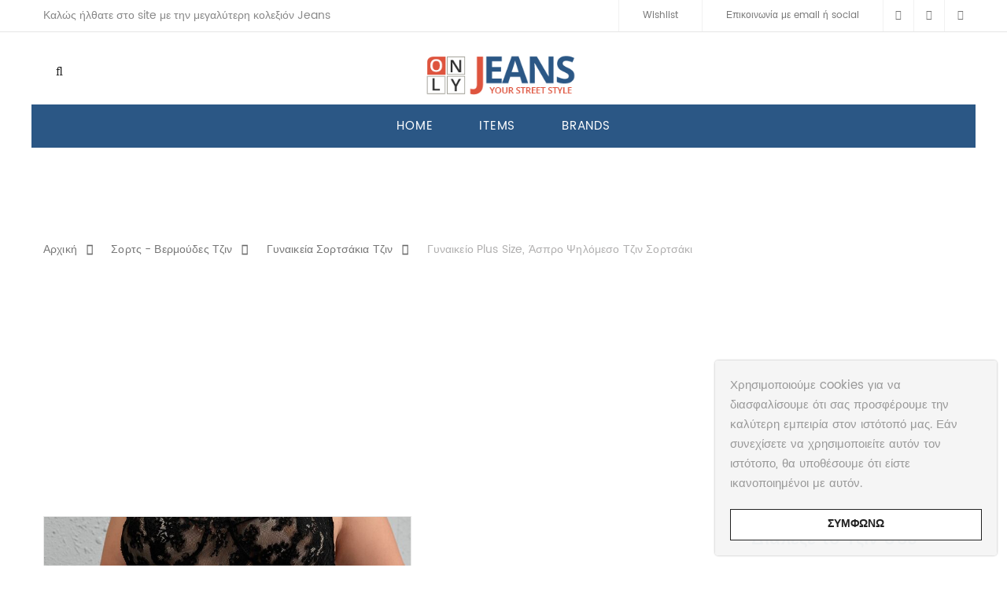

--- FILE ---
content_type: text/html; charset=UTF-8
request_url: https://www.onlyjeans.gr/denim/%CF%83%CE%BF%CF%81%CF%84%CF%82-%CE%B2%CE%B5%CF%81%CE%BC%CE%BF%CF%8D%CE%B4%CE%B5%CF%82-%CF%84%CE%B6%CE%B9%CE%BD/%CE%B3%CF%85%CE%BD%CE%B1%CE%B9%CE%BA%CE%B5%CE%AF%CE%B1-%CF%83%CE%BF%CF%81%CF%84%CF%83%CE%AC%CE%BA%CE%B9%CE%B1-%CF%84%CE%B6%CE%B9%CE%BD/%CE%B3%CF%85%CE%BD%CE%B1%CE%B9%CE%BA%CE%B5%CE%AF%CE%BF-plus-size-%CE%AC%CF%83%CF%80%CF%81%CE%BF-%CF%88%CE%B7%CE%BB%CF%8C%CE%BC%CE%B5%CF%83%CE%BF-%CF%84%CE%B6%CE%B9%CE%BD-%CF%83%CE%BF%CF%81%CF%84/
body_size: 23929
content:
<!DOCTYPE html>
<html lang="el" prefix="og: https://ogp.me/ns#"><head>
	<meta charset="UTF-8">
	<meta name="viewport" content="width=device-width, initial-scale=1">
	<link rel="profile" href="http://gmpg.org/xfn/11">
		<link rel="pingback" href="https://www.onlyjeans.gr/xmlrpc.php">
						<script>document.documentElement.className = document.documentElement.className + ' yes-js js_active js'</script>
					<style>img:is([sizes="auto" i], [sizes^="auto," i]) { contain-intrinsic-size: 3000px 1500px }</style>
	
<!-- Search Engine Optimization by Rank Math - https://rankmath.com/ -->
<title>Γυναικείο Plus Size, άσπρο ψηλόμεσο τζιν σορτσάκι - OnlyJeans.gr</title>
<meta name="description" content="Ασπρο χρώμαΤύπος μοτίβου: ΑπλόΛεπτομέρειες: Κουμπί, τσέπη, ακατέργαστο στρίφωμα, σχισμένο, φερμουάρΤύπος: Φαρδύ πόδιΤύπος κλεισίματος: Zipper FlyΓραμμή μέσης: Ψ"/>
<meta name="robots" content="follow, index, max-snippet:-1, max-video-preview:-1, max-image-preview:large"/>
<link rel="canonical" href="https://www.onlyjeans.gr/denim/%cf%83%ce%bf%cf%81%cf%84%cf%82-%ce%b2%ce%b5%cf%81%ce%bc%ce%bf%cf%8d%ce%b4%ce%b5%cf%82-%cf%84%ce%b6%ce%b9%ce%bd/%ce%b3%cf%85%ce%bd%ce%b1%ce%b9%ce%ba%ce%b5%ce%af%ce%b1-%cf%83%ce%bf%cf%81%cf%84%cf%83%ce%ac%ce%ba%ce%b9%ce%b1-%cf%84%ce%b6%ce%b9%ce%bd/%ce%b3%cf%85%ce%bd%ce%b1%ce%b9%ce%ba%ce%b5%ce%af%ce%bf-plus-size-%ce%ac%cf%83%cf%80%cf%81%ce%bf-%cf%88%ce%b7%ce%bb%cf%8c%ce%bc%ce%b5%cf%83%ce%bf-%cf%84%ce%b6%ce%b9%ce%bd-%cf%83%ce%bf%cf%81%cf%84/" />
<meta property="og:locale" content="el_GR" />
<meta property="og:type" content="product" />
<meta property="og:title" content="Γυναικείο Plus Size, άσπρο ψηλόμεσο τζιν σορτσάκι - OnlyJeans.gr" />
<meta property="og:description" content="Ασπρο χρώμαΤύπος μοτίβου: ΑπλόΛεπτομέρειες: Κουμπί, τσέπη, ακατέργαστο στρίφωμα, σχισμένο, φερμουάρΤύπος: Φαρδύ πόδιΤύπος κλεισίματος: Zipper FlyΓραμμή μέσης: Ψ" />
<meta property="og:url" content="https://www.onlyjeans.gr/denim/%cf%83%ce%bf%cf%81%cf%84%cf%82-%ce%b2%ce%b5%cf%81%ce%bc%ce%bf%cf%8d%ce%b4%ce%b5%cf%82-%cf%84%ce%b6%ce%b9%ce%bd/%ce%b3%cf%85%ce%bd%ce%b1%ce%b9%ce%ba%ce%b5%ce%af%ce%b1-%cf%83%ce%bf%cf%81%cf%84%cf%83%ce%ac%ce%ba%ce%b9%ce%b1-%cf%84%ce%b6%ce%b9%ce%bd/%ce%b3%cf%85%ce%bd%ce%b1%ce%b9%ce%ba%ce%b5%ce%af%ce%bf-plus-size-%ce%ac%cf%83%cf%80%cf%81%ce%bf-%cf%88%ce%b7%ce%bb%cf%8c%ce%bc%ce%b5%cf%83%ce%bf-%cf%84%ce%b6%ce%b9%ce%bd-%cf%83%ce%bf%cf%81%cf%84/" />
<meta property="og:site_name" content="OnlyJeans.gr" />
<meta property="og:updated_time" content="2022-06-22T20:26:46+03:00" />
<meta property="fb:app_id" content="256506168042032" />
<meta property="og:image" content="https://www.onlyjeans.gr/wp-content/uploads/2022/04/16237237118fa2032a42f717cfab19e1d10b2af360_thumbnail_1000x1000.jpg" />
<meta property="og:image:secure_url" content="https://www.onlyjeans.gr/wp-content/uploads/2022/04/16237237118fa2032a42f717cfab19e1d10b2af360_thumbnail_1000x1000.jpg" />
<meta property="og:image:width" content="750" />
<meta property="og:image:height" content="1000" />
<meta property="og:image:alt" content="Plus size" />
<meta property="og:image:type" content="image/jpeg" />
<meta property="product:brand" content="OEM" />
<meta property="product:price:amount" content="20.00" />
<meta property="product:price:currency" content="EUR" />
<meta property="product:availability" content="instock" />
<meta name="twitter:card" content="summary_large_image" />
<meta name="twitter:title" content="Γυναικείο Plus Size, άσπρο ψηλόμεσο τζιν σορτσάκι - OnlyJeans.gr" />
<meta name="twitter:description" content="Ασπρο χρώμαΤύπος μοτίβου: ΑπλόΛεπτομέρειες: Κουμπί, τσέπη, ακατέργαστο στρίφωμα, σχισμένο, φερμουάρΤύπος: Φαρδύ πόδιΤύπος κλεισίματος: Zipper FlyΓραμμή μέσης: Ψ" />
<meta name="twitter:site" content="@onlyjeansgr" />
<meta name="twitter:creator" content="@onlyjeansgr" />
<meta name="twitter:image" content="https://www.onlyjeans.gr/wp-content/uploads/2022/04/16237237118fa2032a42f717cfab19e1d10b2af360_thumbnail_1000x1000.jpg" />
<meta name="twitter:label1" content="Price" />
<meta name="twitter:data1" content="&euro;20.00" />
<meta name="twitter:label2" content="Availability" />
<meta name="twitter:data2" content="In stock" />
<script type="application/ld+json" class="rank-math-schema">{"@context":"https://schema.org","@graph":[{"@type":"Place","@id":"https://www.onlyjeans.gr/#place","geo":{"@type":"GeoCoordinates","latitude":"37.936620","longitude":"23.641690"},"hasMap":"https://www.google.com/maps/search/?api=1&amp;query=37.936620,23.641690","address":{"@type":"PostalAddress","streetAddress":"Afentouli 1","addressLocality":"Pireaus","addressRegion":"Freattyda","postalCode":"18536","addressCountry":"Greece"}},{"@type":["ClothingStore","Organization"],"@id":"https://www.onlyjeans.gr/#organization","name":"OnlyJeans LTD","url":"https://www.onlyjeans.gr","sameAs":["https://www.facebook.com/onlyjeansgr","https://twitter.com/onlyjeansgr"],"email":"onlyjeans@mail.com","address":{"@type":"PostalAddress","streetAddress":"Afentouli 1","addressLocality":"Pireaus","addressRegion":"Freattyda","postalCode":"18536","addressCountry":"Greece"},"logo":{"@type":"ImageObject","@id":"https://www.onlyjeans.gr/#logo","url":"https://www.onlyjeans.gr/wp-content/uploads/2020/10/onlyjeans.gr_logo.png","contentUrl":"https://www.onlyjeans.gr/wp-content/uploads/2020/10/onlyjeans.gr_logo.png","caption":"OnlyJeans LTD","inLanguage":"el","width":"331","height":"90"},"priceRange":"\u20ac","openingHours":["Monday,Tuesday,Wednesday,Thursday,Friday,Saturday,Sunday 00:00-23:59"],"location":{"@id":"https://www.onlyjeans.gr/#place"},"image":{"@id":"https://www.onlyjeans.gr/#logo"},"telephone":"+30-210-883-5026"},{"@type":"WebSite","@id":"https://www.onlyjeans.gr/#website","url":"https://www.onlyjeans.gr","name":"OnlyJeans LTD","publisher":{"@id":"https://www.onlyjeans.gr/#organization"},"inLanguage":"el"},{"@type":"ImageObject","@id":"https://www.onlyjeans.gr/wp-content/uploads/2022/04/16237237118fa2032a42f717cfab19e1d10b2af360_thumbnail_1000x1000.jpg","url":"https://www.onlyjeans.gr/wp-content/uploads/2022/04/16237237118fa2032a42f717cfab19e1d10b2af360_thumbnail_1000x1000.jpg","width":"750","height":"1000","caption":"Plus size","inLanguage":"el"},{"@type":"ItemPage","@id":"https://www.onlyjeans.gr/denim/%cf%83%ce%bf%cf%81%cf%84%cf%82-%ce%b2%ce%b5%cf%81%ce%bc%ce%bf%cf%8d%ce%b4%ce%b5%cf%82-%cf%84%ce%b6%ce%b9%ce%bd/%ce%b3%cf%85%ce%bd%ce%b1%ce%b9%ce%ba%ce%b5%ce%af%ce%b1-%cf%83%ce%bf%cf%81%cf%84%cf%83%ce%ac%ce%ba%ce%b9%ce%b1-%cf%84%ce%b6%ce%b9%ce%bd/%ce%b3%cf%85%ce%bd%ce%b1%ce%b9%ce%ba%ce%b5%ce%af%ce%bf-plus-size-%ce%ac%cf%83%cf%80%cf%81%ce%bf-%cf%88%ce%b7%ce%bb%cf%8c%ce%bc%ce%b5%cf%83%ce%bf-%cf%84%ce%b6%ce%b9%ce%bd-%cf%83%ce%bf%cf%81%cf%84/#webpage","url":"https://www.onlyjeans.gr/denim/%cf%83%ce%bf%cf%81%cf%84%cf%82-%ce%b2%ce%b5%cf%81%ce%bc%ce%bf%cf%8d%ce%b4%ce%b5%cf%82-%cf%84%ce%b6%ce%b9%ce%bd/%ce%b3%cf%85%ce%bd%ce%b1%ce%b9%ce%ba%ce%b5%ce%af%ce%b1-%cf%83%ce%bf%cf%81%cf%84%cf%83%ce%ac%ce%ba%ce%b9%ce%b1-%cf%84%ce%b6%ce%b9%ce%bd/%ce%b3%cf%85%ce%bd%ce%b1%ce%b9%ce%ba%ce%b5%ce%af%ce%bf-plus-size-%ce%ac%cf%83%cf%80%cf%81%ce%bf-%cf%88%ce%b7%ce%bb%cf%8c%ce%bc%ce%b5%cf%83%ce%bf-%cf%84%ce%b6%ce%b9%ce%bd-%cf%83%ce%bf%cf%81%cf%84/","name":"\u0393\u03c5\u03bd\u03b1\u03b9\u03ba\u03b5\u03af\u03bf Plus Size, \u03ac\u03c3\u03c0\u03c1\u03bf \u03c8\u03b7\u03bb\u03cc\u03bc\u03b5\u03c3\u03bf \u03c4\u03b6\u03b9\u03bd \u03c3\u03bf\u03c1\u03c4\u03c3\u03ac\u03ba\u03b9 - OnlyJeans.gr","datePublished":"2022-04-05T19:27:07+03:00","dateModified":"2022-06-22T20:26:46+03:00","isPartOf":{"@id":"https://www.onlyjeans.gr/#website"},"primaryImageOfPage":{"@id":"https://www.onlyjeans.gr/wp-content/uploads/2022/04/16237237118fa2032a42f717cfab19e1d10b2af360_thumbnail_1000x1000.jpg"},"inLanguage":"el"},{"@type":"Product","brand":{"@type":"Brand","name":"OEM"},"name":"\u0393\u03c5\u03bd\u03b1\u03b9\u03ba\u03b5\u03af\u03bf Plus size, \u03ac\u03c3\u03c0\u03c1\u03bf \u03c8\u03b7\u03bb\u03cc\u03bc\u03b5\u03c3\u03bf \u03c4\u03b6\u03b9\u03bd \u03c3\u03bf\u03c1\u03c4\u03c3\u03ac\u03ba\u03b9 - OnlyJeans.gr","description":"\u0391\u03c3\u03c0\u03c1\u03bf \u03c7\u03c1\u03ce\u03bc\u03b1\u03a4\u03cd\u03c0\u03bf\u03c2 \u03bc\u03bf\u03c4\u03af\u03b2\u03bf\u03c5: \u0391\u03c0\u03bb\u03cc\u039b\u03b5\u03c0\u03c4\u03bf\u03bc\u03ad\u03c1\u03b5\u03b9\u03b5\u03c2: \u039a\u03bf\u03c5\u03bc\u03c0\u03af, \u03c4\u03c3\u03ad\u03c0\u03b7, \u03b1\u03ba\u03b1\u03c4\u03ad\u03c1\u03b3\u03b1\u03c3\u03c4\u03bf \u03c3\u03c4\u03c1\u03af\u03c6\u03c9\u03bc\u03b1, \u03c3\u03c7\u03b9\u03c3\u03bc\u03ad\u03bd\u03bf, \u03c6\u03b5\u03c1\u03bc\u03bf\u03c5\u03ac\u03c1\u03a4\u03cd\u03c0\u03bf\u03c2: \u03a6\u03b1\u03c1\u03b4\u03cd \u03c0\u03cc\u03b4\u03b9\u03a4\u03cd\u03c0\u03bf\u03c2 \u03ba\u03bb\u03b5\u03b9\u03c3\u03af\u03bc\u03b1\u03c4\u03bf\u03c2: Zipper Fly\u0393\u03c1\u03b1\u03bc\u03bc\u03ae \u03bc\u03ad\u03c3\u03b7\u03c2: \u03a8\u03b7\u03bb\u03cc\u03bc\u03b5\u03c3\u03b7\u03a4\u03cd\u03c0\u03bf\u03c2 \u03c0\u03c1\u03bf\u03c3\u03b1\u03c1\u03bc\u03bf\u03b3\u03ae\u03c2: \u039a\u03b1\u03bd\u03bf\u03bd\u03b9\u03ba\u03ae \u03b5\u03c6\u03b1\u03c1\u03bc\u03bf\u03b3\u03ae\u038e\u03c6\u03b1\u03c3\u03bc\u03b1: \u039c\u03b7 \u03b5\u03bb\u03b1\u03c3\u03c4\u03b9\u03ba\u03cc\u03a5\u03bb\u03b9\u03ba\u03cc: \u03a4\u03b6\u03b9\u03bd\u03a3\u03cd\u03bd\u03b8\u03b5\u03c3\u03b7: 70% \u03b2\u03b1\u03bc\u03b2\u03ac\u03ba\u03b9, 30% \u03c0\u03bf\u03bb\u03c5\u03b5\u03c3\u03c4\u03ad\u03c1\u03b1\u03c2\u039f\u03b4\u03b7\u03b3\u03af\u03b5\u03c2 \u03c6\u03c1\u03bf\u03bd\u03c4\u03af\u03b4\u03b1\u03c2: \u03a0\u03bb\u03ad\u03bd\u03b5\u03c4\u03b1\u03b9 \u03c3\u03c4...","sku":"28806","category":"\u03a3\u03bf\u03c1\u03c4\u03c2 - \u0392\u03b5\u03c1\u03bc\u03bf\u03cd\u03b4\u03b5\u03c2 \u03a4\u03b6\u03b9\u03bd &gt; \u0393\u03c5\u03bd\u03b1\u03b9\u03ba\u03b5\u03af\u03b1 \u03a3\u03bf\u03c1\u03c4\u03c3\u03ac\u03ba\u03b9\u03b1 \u03a4\u03b6\u03b9\u03bd","mainEntityOfPage":{"@id":"https://www.onlyjeans.gr/denim/%cf%83%ce%bf%cf%81%cf%84%cf%82-%ce%b2%ce%b5%cf%81%ce%bc%ce%bf%cf%8d%ce%b4%ce%b5%cf%82-%cf%84%ce%b6%ce%b9%ce%bd/%ce%b3%cf%85%ce%bd%ce%b1%ce%b9%ce%ba%ce%b5%ce%af%ce%b1-%cf%83%ce%bf%cf%81%cf%84%cf%83%ce%ac%ce%ba%ce%b9%ce%b1-%cf%84%ce%b6%ce%b9%ce%bd/%ce%b3%cf%85%ce%bd%ce%b1%ce%b9%ce%ba%ce%b5%ce%af%ce%bf-plus-size-%ce%ac%cf%83%cf%80%cf%81%ce%bf-%cf%88%ce%b7%ce%bb%cf%8c%ce%bc%ce%b5%cf%83%ce%bf-%cf%84%ce%b6%ce%b9%ce%bd-%cf%83%ce%bf%cf%81%cf%84/#webpage"},"image":[{"@type":"ImageObject","url":"https://www.onlyjeans.gr/wp-content/uploads/2022/04/16237237118fa2032a42f717cfab19e1d10b2af360_thumbnail_1000x1000.jpg","height":"1000","width":"750"},{"@type":"ImageObject","url":"https://www.onlyjeans.gr/wp-content/uploads/2022/04/162372371468a9b239cdce0033899827d943774761_thumbnail_900x.jpg","height":"1198","width":"900"}],"offers":{"@type":"Offer","price":"20.00","priceCurrency":"EUR","priceValidUntil":"2031-10-30","availability":"https://schema.org/InStock","itemCondition":"NewCondition","url":"https://www.onlyjeans.gr/denim/%cf%83%ce%bf%cf%81%cf%84%cf%82-%ce%b2%ce%b5%cf%81%ce%bc%ce%bf%cf%8d%ce%b4%ce%b5%cf%82-%cf%84%ce%b6%ce%b9%ce%bd/%ce%b3%cf%85%ce%bd%ce%b1%ce%b9%ce%ba%ce%b5%ce%af%ce%b1-%cf%83%ce%bf%cf%81%cf%84%cf%83%ce%ac%ce%ba%ce%b9%ce%b1-%cf%84%ce%b6%ce%b9%ce%bd/%ce%b3%cf%85%ce%bd%ce%b1%ce%b9%ce%ba%ce%b5%ce%af%ce%bf-plus-size-%ce%ac%cf%83%cf%80%cf%81%ce%bf-%cf%88%ce%b7%ce%bb%cf%8c%ce%bc%ce%b5%cf%83%ce%bf-%cf%84%ce%b6%ce%b9%ce%bd-%cf%83%ce%bf%cf%81%cf%84/","seller":{"@type":"Organization","@id":"https://www.onlyjeans.gr/","name":"OnlyJeans LTD","url":"https://www.onlyjeans.gr","logo":"https://www.onlyjeans.gr/wp-content/uploads/2020/10/onlyjeans.gr_logo.png"}},"@id":"https://www.onlyjeans.gr/denim/%cf%83%ce%bf%cf%81%cf%84%cf%82-%ce%b2%ce%b5%cf%81%ce%bc%ce%bf%cf%8d%ce%b4%ce%b5%cf%82-%cf%84%ce%b6%ce%b9%ce%bd/%ce%b3%cf%85%ce%bd%ce%b1%ce%b9%ce%ba%ce%b5%ce%af%ce%b1-%cf%83%ce%bf%cf%81%cf%84%cf%83%ce%ac%ce%ba%ce%b9%ce%b1-%cf%84%ce%b6%ce%b9%ce%bd/%ce%b3%cf%85%ce%bd%ce%b1%ce%b9%ce%ba%ce%b5%ce%af%ce%bf-plus-size-%ce%ac%cf%83%cf%80%cf%81%ce%bf-%cf%88%ce%b7%ce%bb%cf%8c%ce%bc%ce%b5%cf%83%ce%bf-%cf%84%ce%b6%ce%b9%ce%bd-%cf%83%ce%bf%cf%81%cf%84/#richSnippet"}]}</script>
<!-- /Rank Math WordPress SEO plugin -->

<link rel='stylesheet' id='extended-tags-widget-css' href='https://www.onlyjeans.gr/wp-content/plugins/extended-tags-widget/css/widget.css' type='text/css' media='all' />
<link rel='stylesheet' id='wp-block-library-css' href='https://www.onlyjeans.gr/wp-includes/css/dist/block-library/style.min.css' type='text/css' media='all' />
<style id='classic-theme-styles-inline-css' type='text/css'>
/*! This file is auto-generated */
.wp-block-button__link{color:#fff;background-color:#32373c;border-radius:9999px;box-shadow:none;text-decoration:none;padding:calc(.667em + 2px) calc(1.333em + 2px);font-size:1.125em}.wp-block-file__button{background:#32373c;color:#fff;text-decoration:none}
</style>
<style id='global-styles-inline-css' type='text/css'>
:root{--wp--preset--aspect-ratio--square: 1;--wp--preset--aspect-ratio--4-3: 4/3;--wp--preset--aspect-ratio--3-4: 3/4;--wp--preset--aspect-ratio--3-2: 3/2;--wp--preset--aspect-ratio--2-3: 2/3;--wp--preset--aspect-ratio--16-9: 16/9;--wp--preset--aspect-ratio--9-16: 9/16;--wp--preset--color--black: #000000;--wp--preset--color--cyan-bluish-gray: #abb8c3;--wp--preset--color--white: #ffffff;--wp--preset--color--pale-pink: #f78da7;--wp--preset--color--vivid-red: #cf2e2e;--wp--preset--color--luminous-vivid-orange: #ff6900;--wp--preset--color--luminous-vivid-amber: #fcb900;--wp--preset--color--light-green-cyan: #7bdcb5;--wp--preset--color--vivid-green-cyan: #00d084;--wp--preset--color--pale-cyan-blue: #8ed1fc;--wp--preset--color--vivid-cyan-blue: #0693e3;--wp--preset--color--vivid-purple: #9b51e0;--wp--preset--gradient--vivid-cyan-blue-to-vivid-purple: linear-gradient(135deg,rgba(6,147,227,1) 0%,rgb(155,81,224) 100%);--wp--preset--gradient--light-green-cyan-to-vivid-green-cyan: linear-gradient(135deg,rgb(122,220,180) 0%,rgb(0,208,130) 100%);--wp--preset--gradient--luminous-vivid-amber-to-luminous-vivid-orange: linear-gradient(135deg,rgba(252,185,0,1) 0%,rgba(255,105,0,1) 100%);--wp--preset--gradient--luminous-vivid-orange-to-vivid-red: linear-gradient(135deg,rgba(255,105,0,1) 0%,rgb(207,46,46) 100%);--wp--preset--gradient--very-light-gray-to-cyan-bluish-gray: linear-gradient(135deg,rgb(238,238,238) 0%,rgb(169,184,195) 100%);--wp--preset--gradient--cool-to-warm-spectrum: linear-gradient(135deg,rgb(74,234,220) 0%,rgb(151,120,209) 20%,rgb(207,42,186) 40%,rgb(238,44,130) 60%,rgb(251,105,98) 80%,rgb(254,248,76) 100%);--wp--preset--gradient--blush-light-purple: linear-gradient(135deg,rgb(255,206,236) 0%,rgb(152,150,240) 100%);--wp--preset--gradient--blush-bordeaux: linear-gradient(135deg,rgb(254,205,165) 0%,rgb(254,45,45) 50%,rgb(107,0,62) 100%);--wp--preset--gradient--luminous-dusk: linear-gradient(135deg,rgb(255,203,112) 0%,rgb(199,81,192) 50%,rgb(65,88,208) 100%);--wp--preset--gradient--pale-ocean: linear-gradient(135deg,rgb(255,245,203) 0%,rgb(182,227,212) 50%,rgb(51,167,181) 100%);--wp--preset--gradient--electric-grass: linear-gradient(135deg,rgb(202,248,128) 0%,rgb(113,206,126) 100%);--wp--preset--gradient--midnight: linear-gradient(135deg,rgb(2,3,129) 0%,rgb(40,116,252) 100%);--wp--preset--font-size--small: 13px;--wp--preset--font-size--medium: 20px;--wp--preset--font-size--large: 36px;--wp--preset--font-size--x-large: 42px;--wp--preset--spacing--20: 0.44rem;--wp--preset--spacing--30: 0.67rem;--wp--preset--spacing--40: 1rem;--wp--preset--spacing--50: 1.5rem;--wp--preset--spacing--60: 2.25rem;--wp--preset--spacing--70: 3.38rem;--wp--preset--spacing--80: 5.06rem;--wp--preset--shadow--natural: 6px 6px 9px rgba(0, 0, 0, 0.2);--wp--preset--shadow--deep: 12px 12px 50px rgba(0, 0, 0, 0.4);--wp--preset--shadow--sharp: 6px 6px 0px rgba(0, 0, 0, 0.2);--wp--preset--shadow--outlined: 6px 6px 0px -3px rgba(255, 255, 255, 1), 6px 6px rgba(0, 0, 0, 1);--wp--preset--shadow--crisp: 6px 6px 0px rgba(0, 0, 0, 1);}:where(.is-layout-flex){gap: 0.5em;}:where(.is-layout-grid){gap: 0.5em;}body .is-layout-flex{display: flex;}.is-layout-flex{flex-wrap: wrap;align-items: center;}.is-layout-flex > :is(*, div){margin: 0;}body .is-layout-grid{display: grid;}.is-layout-grid > :is(*, div){margin: 0;}:where(.wp-block-columns.is-layout-flex){gap: 2em;}:where(.wp-block-columns.is-layout-grid){gap: 2em;}:where(.wp-block-post-template.is-layout-flex){gap: 1.25em;}:where(.wp-block-post-template.is-layout-grid){gap: 1.25em;}.has-black-color{color: var(--wp--preset--color--black) !important;}.has-cyan-bluish-gray-color{color: var(--wp--preset--color--cyan-bluish-gray) !important;}.has-white-color{color: var(--wp--preset--color--white) !important;}.has-pale-pink-color{color: var(--wp--preset--color--pale-pink) !important;}.has-vivid-red-color{color: var(--wp--preset--color--vivid-red) !important;}.has-luminous-vivid-orange-color{color: var(--wp--preset--color--luminous-vivid-orange) !important;}.has-luminous-vivid-amber-color{color: var(--wp--preset--color--luminous-vivid-amber) !important;}.has-light-green-cyan-color{color: var(--wp--preset--color--light-green-cyan) !important;}.has-vivid-green-cyan-color{color: var(--wp--preset--color--vivid-green-cyan) !important;}.has-pale-cyan-blue-color{color: var(--wp--preset--color--pale-cyan-blue) !important;}.has-vivid-cyan-blue-color{color: var(--wp--preset--color--vivid-cyan-blue) !important;}.has-vivid-purple-color{color: var(--wp--preset--color--vivid-purple) !important;}.has-black-background-color{background-color: var(--wp--preset--color--black) !important;}.has-cyan-bluish-gray-background-color{background-color: var(--wp--preset--color--cyan-bluish-gray) !important;}.has-white-background-color{background-color: var(--wp--preset--color--white) !important;}.has-pale-pink-background-color{background-color: var(--wp--preset--color--pale-pink) !important;}.has-vivid-red-background-color{background-color: var(--wp--preset--color--vivid-red) !important;}.has-luminous-vivid-orange-background-color{background-color: var(--wp--preset--color--luminous-vivid-orange) !important;}.has-luminous-vivid-amber-background-color{background-color: var(--wp--preset--color--luminous-vivid-amber) !important;}.has-light-green-cyan-background-color{background-color: var(--wp--preset--color--light-green-cyan) !important;}.has-vivid-green-cyan-background-color{background-color: var(--wp--preset--color--vivid-green-cyan) !important;}.has-pale-cyan-blue-background-color{background-color: var(--wp--preset--color--pale-cyan-blue) !important;}.has-vivid-cyan-blue-background-color{background-color: var(--wp--preset--color--vivid-cyan-blue) !important;}.has-vivid-purple-background-color{background-color: var(--wp--preset--color--vivid-purple) !important;}.has-black-border-color{border-color: var(--wp--preset--color--black) !important;}.has-cyan-bluish-gray-border-color{border-color: var(--wp--preset--color--cyan-bluish-gray) !important;}.has-white-border-color{border-color: var(--wp--preset--color--white) !important;}.has-pale-pink-border-color{border-color: var(--wp--preset--color--pale-pink) !important;}.has-vivid-red-border-color{border-color: var(--wp--preset--color--vivid-red) !important;}.has-luminous-vivid-orange-border-color{border-color: var(--wp--preset--color--luminous-vivid-orange) !important;}.has-luminous-vivid-amber-border-color{border-color: var(--wp--preset--color--luminous-vivid-amber) !important;}.has-light-green-cyan-border-color{border-color: var(--wp--preset--color--light-green-cyan) !important;}.has-vivid-green-cyan-border-color{border-color: var(--wp--preset--color--vivid-green-cyan) !important;}.has-pale-cyan-blue-border-color{border-color: var(--wp--preset--color--pale-cyan-blue) !important;}.has-vivid-cyan-blue-border-color{border-color: var(--wp--preset--color--vivid-cyan-blue) !important;}.has-vivid-purple-border-color{border-color: var(--wp--preset--color--vivid-purple) !important;}.has-vivid-cyan-blue-to-vivid-purple-gradient-background{background: var(--wp--preset--gradient--vivid-cyan-blue-to-vivid-purple) !important;}.has-light-green-cyan-to-vivid-green-cyan-gradient-background{background: var(--wp--preset--gradient--light-green-cyan-to-vivid-green-cyan) !important;}.has-luminous-vivid-amber-to-luminous-vivid-orange-gradient-background{background: var(--wp--preset--gradient--luminous-vivid-amber-to-luminous-vivid-orange) !important;}.has-luminous-vivid-orange-to-vivid-red-gradient-background{background: var(--wp--preset--gradient--luminous-vivid-orange-to-vivid-red) !important;}.has-very-light-gray-to-cyan-bluish-gray-gradient-background{background: var(--wp--preset--gradient--very-light-gray-to-cyan-bluish-gray) !important;}.has-cool-to-warm-spectrum-gradient-background{background: var(--wp--preset--gradient--cool-to-warm-spectrum) !important;}.has-blush-light-purple-gradient-background{background: var(--wp--preset--gradient--blush-light-purple) !important;}.has-blush-bordeaux-gradient-background{background: var(--wp--preset--gradient--blush-bordeaux) !important;}.has-luminous-dusk-gradient-background{background: var(--wp--preset--gradient--luminous-dusk) !important;}.has-pale-ocean-gradient-background{background: var(--wp--preset--gradient--pale-ocean) !important;}.has-electric-grass-gradient-background{background: var(--wp--preset--gradient--electric-grass) !important;}.has-midnight-gradient-background{background: var(--wp--preset--gradient--midnight) !important;}.has-small-font-size{font-size: var(--wp--preset--font-size--small) !important;}.has-medium-font-size{font-size: var(--wp--preset--font-size--medium) !important;}.has-large-font-size{font-size: var(--wp--preset--font-size--large) !important;}.has-x-large-font-size{font-size: var(--wp--preset--font-size--x-large) !important;}
:where(.wp-block-post-template.is-layout-flex){gap: 1.25em;}:where(.wp-block-post-template.is-layout-grid){gap: 1.25em;}
:where(.wp-block-columns.is-layout-flex){gap: 2em;}:where(.wp-block-columns.is-layout-grid){gap: 2em;}
:root :where(.wp-block-pullquote){font-size: 1.5em;line-height: 1.6;}
</style>
<style id='woocommerce-inline-inline-css' type='text/css'>
.woocommerce form .form-row .required { visibility: visible; }
</style>
<link rel='stylesheet' id='brands-styles-css' href='https://www.onlyjeans.gr/wp-content/plugins/woocommerce/assets/css/brands.css' type='text/css' media='all' />
<link rel='stylesheet' id='child-theme-styles-css' href='https://www.onlyjeans.gr/wp-content/themes/xtocky/style.css' type='text/css' media='all' />
<link rel='stylesheet' id='child-style-css' href='https://www.onlyjeans.gr/wp-content/themes/xtocky_child/style.css' type='text/css' media='all' />
<style id='akismet-widget-style-inline-css' type='text/css'>

			.a-stats {
				--akismet-color-mid-green: #357b49;
				--akismet-color-white: #fff;
				--akismet-color-light-grey: #f6f7f7;

				max-width: 350px;
				width: auto;
			}

			.a-stats * {
				all: unset;
				box-sizing: border-box;
			}

			.a-stats strong {
				font-weight: 600;
			}

			.a-stats a.a-stats__link,
			.a-stats a.a-stats__link:visited,
			.a-stats a.a-stats__link:active {
				background: var(--akismet-color-mid-green);
				border: none;
				box-shadow: none;
				border-radius: 8px;
				color: var(--akismet-color-white);
				cursor: pointer;
				display: block;
				font-family: -apple-system, BlinkMacSystemFont, 'Segoe UI', 'Roboto', 'Oxygen-Sans', 'Ubuntu', 'Cantarell', 'Helvetica Neue', sans-serif;
				font-weight: 500;
				padding: 12px;
				text-align: center;
				text-decoration: none;
				transition: all 0.2s ease;
			}

			/* Extra specificity to deal with TwentyTwentyOne focus style */
			.widget .a-stats a.a-stats__link:focus {
				background: var(--akismet-color-mid-green);
				color: var(--akismet-color-white);
				text-decoration: none;
			}

			.a-stats a.a-stats__link:hover {
				filter: brightness(110%);
				box-shadow: 0 4px 12px rgba(0, 0, 0, 0.06), 0 0 2px rgba(0, 0, 0, 0.16);
			}

			.a-stats .count {
				color: var(--akismet-color-white);
				display: block;
				font-size: 1.5em;
				line-height: 1.4;
				padding: 0 13px;
				white-space: nowrap;
			}
		
</style>
<link rel='stylesheet' id='js_composer_front-css' href='https://www.onlyjeans.gr/wp-content/plugins/js_composer/assets/css/js_composer.min.css' type='text/css' media='all' />
<link rel='stylesheet' id='xtocky-style-css' href='https://www.onlyjeans.gr/wp-content/themes/xtocky_child/style.css' type='text/css' media='all' />
<style id='xtocky-style-inline-css' type='text/css'>
/* Out of stock label*/
.product-label.outofstock {
    width: 140px;
    height: 140px;
    padding-top: 60px;
    background-color: #2b5785;
}

.product-label.outofstock+figure img {
    opacity: 10;
}

/* Related products */
.mt60 {
    margin-top: auto !important;
}

.header-top-text {
    padding-top: 8px;
}

.footer-top {
    padding-top: 0px;
    padding-bottom: 0px;
}

/* Newsletter form height */
.signup-newsletter.newsv2 {
    min-height: 280px;
}

@media (max-width: 600px) {
.signup-newsletter:not(.newsv3) .banner-content {
  left: 1px;
}
}

/* Social icon styles */
.social-icons .social-icon {
	display: inline-block;
	width: 40px;
	height: 40px;
	line-height: 40px;
	background-color: #2b5785;
	border: 1px solid #2b5785;
	border-radius: 4px;
}
.social-icons i {
	font-size: 16px;
	color: #fff;
}
.icon-layout-2 .icon-block .icon-wrap {
	margin-bottom: 1.769rem;
}

/* new View more if outofstock */
.myButton {
	background-color:#bf0000;
	border-radius:6px;
	border:1px solid #bf0000;
	display:inline-block;
	cursor:pointer;
	color:#fff;
	font-size:15px;
	font-weight:bold;
	padding:6px 24px;
	text-decoration:none;
}
.myButton:hover,
.myButton:focus {
    background: #fff;
	color: #bf0000;
    text-decoration: none;
}
.myButton:active {
	position:relative;
	top:1px;
}

/* Single brand */
.shear-brand .brand-img {
  width: 120px;
}

/* Shop archive expand buy button appear the CTA */
div[class*="has-sidebar-"] .columns-5 .product-wrap.pl-1 .product-action .cart-btn-wrap a, div[class*="has-sidebar-"] .columns-4 .product-wrap.pl-1 .product-action .cart-btn-wrap a {
  font-size: 14px;
}

/* Extented tags widget */
.extended-tags-btn a span {
  font-size: 16px;
}

/* Style horizontal the colan list in home page */
.colan{
    border:1px solid #ccc;
    border-width:1px 0;
    list-style:none;
    margin:0;
    padding:0;
    text-align:center;
}
.colan li{
    display:inline;
}
.colan a{
    display:inline-block;
    padding:10px;
}

/* Scroll to top */
.scroll-top span {
    background-color: #2b5785;
    border: 1px solid #fff;
	border-radius: 50%;    
}

/* Related products slider*/
.slick-arrow {
    background-color:#fff;
}

/* Single add to cart button */
.summary .single_add_to_cart_button {
    padding-left:59px;
    padding-right:59px;
    padding-top:2px;
    margin-left:1px;
    font-size:16px;
    border-color:#c2c2c2 !important;
    box-shadow: inset 0 0 0 2px #fff;
}

/* Single product price color */
.entry-summary .price 
ins {
    color: #035d59 !important;
}

.entry-summary .price 
del {
    color: #bfbfbf !important;
}

/* Price archive font weight */
.product-price-container {
  font-weight: 400;
}
	
/*media*/@media (min-width:1200px){.container{max-width:1200px} }
</style>
<script type="text/javascript" src="https://www.onlyjeans.gr/wp-includes/js/jquery/jquery.min.js" id="jquery-core-js"></script>
<script type="text/javascript" src="https://www.onlyjeans.gr/wp-includes/js/jquery/jquery-migrate.min.js" id="jquery-migrate-js"></script>
<script type="text/javascript" src="https://www.onlyjeans.gr/wp-content/plugins/AZGlossaryIndex/js/toggle.js" id="gtitoggle-js"></script>
<script type="text/javascript" id="wc-single-product-js-extra">
/* <![CDATA[ */
var wc_single_product_params = {"i18n_required_rating_text":"\u03a0\u03b1\u03c1\u03b1\u03ba\u03b1\u03bb\u03bf\u03cd\u03bc\u03b5, \u03b5\u03c0\u03b9\u03bb\u03ad\u03be\u03c4\u03b5 \u03bc\u03af\u03b1 \u03b2\u03b1\u03b8\u03bc\u03bf\u03bb\u03bf\u03b3\u03af\u03b1","i18n_rating_options":["1 \u03b1\u03c0\u03cc 5 \u03b1\u03c3\u03c4\u03ad\u03c1\u03b9\u03b1","2 \u03b1\u03c0\u03cc 5 \u03b1\u03c3\u03c4\u03ad\u03c1\u03b9\u03b1","3 \u03b1\u03c0\u03cc 5 \u03b1\u03c3\u03c4\u03ad\u03c1\u03b9\u03b1","4 \u03b1\u03c0\u03cc 5 \u03b1\u03c3\u03c4\u03ad\u03c1\u03b9\u03b1","5 \u03b1\u03c0\u03cc 5 \u03b1\u03c3\u03c4\u03ad\u03c1\u03b9\u03b1"],"i18n_product_gallery_trigger_text":"View full-screen image gallery","review_rating_required":"yes","flexslider":{"rtl":false,"animation":"slide","smoothHeight":true,"directionNav":false,"controlNav":"thumbnails","slideshow":false,"animationSpeed":500,"animationLoop":false,"allowOneSlide":false},"zoom_enabled":"","zoom_options":[],"photoswipe_enabled":"","photoswipe_options":{"shareEl":false,"closeOnScroll":false,"history":false,"hideAnimationDuration":0,"showAnimationDuration":0},"flexslider_enabled":""};
/* ]]> */
</script>
<script type="text/javascript" src="https://www.onlyjeans.gr/wp-content/plugins/woocommerce/assets/js/frontend/single-product.min.js" id="wc-single-product-js" defer="defer" data-wp-strategy="defer"></script>
<script type="text/javascript" src="https://www.onlyjeans.gr/wp-content/plugins/woocommerce/assets/js/jquery-blockui/jquery.blockUI.min.js" id="jquery-blockui-js" defer="defer" data-wp-strategy="defer"></script>
<script type="text/javascript" src="https://www.onlyjeans.gr/wp-content/plugins/woocommerce/assets/js/js-cookie/js.cookie.min.js" id="js-cookie-js" defer="defer" data-wp-strategy="defer"></script>
<script type="text/javascript" id="woocommerce-js-extra">
/* <![CDATA[ */
var woocommerce_params = {"ajax_url":"\/wp-admin\/admin-ajax.php","wc_ajax_url":"\/?wc-ajax=%%endpoint%%","i18n_password_show":"\u0395\u03bc\u03c6\u03ac\u03bd\u03b9\u03c3\u03b7 \u03c3\u03c5\u03bd\u03b8\u03b7\u03bc\u03b1\u03c4\u03b9\u03ba\u03bf\u03cd","i18n_password_hide":"\u0391\u03c0\u03cc\u03ba\u03c1\u03c5\u03c8\u03b7 \u03c3\u03c5\u03bd\u03b8\u03b7\u03bc\u03b1\u03c4\u03b9\u03ba\u03bf\u03cd"};
/* ]]> */
</script>
<script type="text/javascript" src="https://www.onlyjeans.gr/wp-content/plugins/woocommerce/assets/js/frontend/woocommerce.min.js" id="woocommerce-js" defer="defer" data-wp-strategy="defer"></script>
<link rel="https://api.w.org/" href="https://www.onlyjeans.gr/wp-json/" /><link rel="alternate" title="JSON" type="application/json" href="https://www.onlyjeans.gr/wp-json/wp/v2/product/94022" /><link rel="EditURI" type="application/rsd+xml" title="RSD" href="https://www.onlyjeans.gr/xmlrpc.php?rsd" />
<meta name="generator" content="WordPress 6.8.1" />
<link rel='shortlink' href='https://www.onlyjeans.gr/?p=94022' />
<link rel="alternate" title="oEmbed (JSON)" type="application/json+oembed" href="https://www.onlyjeans.gr/wp-json/oembed/1.0/embed?url=https%3A%2F%2Fwww.onlyjeans.gr%2Fdenim%2F%25cf%2583%25ce%25bf%25cf%2581%25cf%2584%25cf%2582-%25ce%25b2%25ce%25b5%25cf%2581%25ce%25bc%25ce%25bf%25cf%258d%25ce%25b4%25ce%25b5%25cf%2582-%25cf%2584%25ce%25b6%25ce%25b9%25ce%25bd%2F%25ce%25b3%25cf%2585%25ce%25bd%25ce%25b1%25ce%25b9%25ce%25ba%25ce%25b5%25ce%25af%25ce%25b1-%25cf%2583%25ce%25bf%25cf%2581%25cf%2584%25cf%2583%25ce%25ac%25ce%25ba%25ce%25b9%25ce%25b1-%25cf%2584%25ce%25b6%25ce%25b9%25ce%25bd%2F%25ce%25b3%25cf%2585%25ce%25bd%25ce%25b1%25ce%25b9%25ce%25ba%25ce%25b5%25ce%25af%25ce%25bf-plus-size-%25ce%25ac%25cf%2583%25cf%2580%25cf%2581%25ce%25bf-%25cf%2588%25ce%25b7%25ce%25bb%25cf%258c%25ce%25bc%25ce%25b5%25cf%2583%25ce%25bf-%25cf%2584%25ce%25b6%25ce%25b9%25ce%25bd-%25cf%2583%25ce%25bf%25cf%2581%25cf%2584%2F" />
<link rel="alternate" title="oEmbed (XML)" type="text/xml+oembed" href="https://www.onlyjeans.gr/wp-json/oembed/1.0/embed?url=https%3A%2F%2Fwww.onlyjeans.gr%2Fdenim%2F%25cf%2583%25ce%25bf%25cf%2581%25cf%2584%25cf%2582-%25ce%25b2%25ce%25b5%25cf%2581%25ce%25bc%25ce%25bf%25cf%258d%25ce%25b4%25ce%25b5%25cf%2582-%25cf%2584%25ce%25b6%25ce%25b9%25ce%25bd%2F%25ce%25b3%25cf%2585%25ce%25bd%25ce%25b1%25ce%25b9%25ce%25ba%25ce%25b5%25ce%25af%25ce%25b1-%25cf%2583%25ce%25bf%25cf%2581%25cf%2584%25cf%2583%25ce%25ac%25ce%25ba%25ce%25b9%25ce%25b1-%25cf%2584%25ce%25b6%25ce%25b9%25ce%25bd%2F%25ce%25b3%25cf%2585%25ce%25bd%25ce%25b1%25ce%25b9%25ce%25ba%25ce%25b5%25ce%25af%25ce%25bf-plus-size-%25ce%25ac%25cf%2583%25cf%2580%25cf%2581%25ce%25bf-%25cf%2588%25ce%25b7%25ce%25bb%25cf%258c%25ce%25bc%25ce%25b5%25cf%2583%25ce%25bf-%25cf%2584%25ce%25b6%25ce%25b9%25ce%25bd-%25cf%2583%25ce%25bf%25cf%2581%25cf%2584%2F&#038;format=xml" />
<meta name="apple-mobile-web-app-title" content="OnlyJeans.gr"><link rel="shortcut icon" type="image/x-icon" href="https://www.onlyjeans.gr/wp-content/uploads/2020/08/favicon.png" />
<link rel="apple-touch-icon" sizes="144x144" href=" https://www.onlyjeans.gr/wp-content/uploads/2020/12/iOS-144.png"><link rel="apple-touch-icon" sizes="114x114" href="https://www.onlyjeans.gr/wp-content/uploads/2020/12/iOS-114.png"><link rel="apple-touch-icon" sizes="72x72" href="https://www.onlyjeans.gr/wp-content/uploads/2020/12/iOS-72.png"><link rel="apple-touch-icon" sizes="57x57" href="https://www.onlyjeans.gr/wp-content/uploads/2020/12/iOS-57.png"><meta name="robots" content="NOODP"><meta name="description" content="Γυναικείο Plus size, άσπρο ψηλόμεσο τζιν σορτσάκι" />	<noscript><style>.woocommerce-product-gallery{ opacity: 1 !important; }</style></noscript>
	<style type="text/css"></style><meta name="generator" content="Powered by WPBakery Page Builder - drag and drop page builder for WordPress."/>
<style type="text/css" title="dynamic-css" class="options-output">.error404 .site .piko-content{background-color:#eeee22;}body:not(.header-layout-4):not(.header-layout-5) .site-header .header-main, .header-layout-3 .site-header .header-main, .header-layout-4 .site-header .header-main .menu4, .header-layout-5 .site-header .header-main .menu5{background-color:#2b5785;}.site-header .header-main{border-bottom-color:#2b5785;}.tools_button,.tools_button:hover,.header-dropdown.login-dropdown > a > span:not(.dropdown-text), .cart-dropdown a > i, .header-dropdown > li > a > i,.header-boxes-container li,.header-dropdown.lang .amount{color:#2b5785;}.mega-menu > li:hover > a, .header-layout-4 .mega-menu > li:hover > a, .header-dropdown.cart-dropdown > a .cart-items, .header-layout-5 .mega-menu > li:hover > a,.header-layout-3 .mega-menu>li:hover>a{color:#56cfe4;}.mega-menu .narrow .popup > .inner > ul.sub-menu > li:hover > a, .mega-menu .narrow .popup > .inner > ul.sub-menu > li.current-menu-item a,.main-menu-wrap .header-dropdown.lang ul li:hover > a,.main-menu-wrap .header-dropdown.lang ul li a:hover{color:#bf0000;}body:not(.single-product):not(.post-type-archive-product) .page-header h1{opacity: 1;visibility: visible;-webkit-transition: opacity 0.24s ease-in-out;-moz-transition: opacity 0.24s ease-in-out;transition: opacity 0.24s ease-in-out;}.wf-loading body:not(.single-product):not(.post-type-archive-product) .page-header h1{opacity: 0;}.ie.wf-loading body:not(.single-product):not(.post-type-archive-product) .page-header h1{visibility: hidden;}.page-header:not(.woo-breadcrumb) .breadcrumb a:hover{color:#56cfe1;}.breadcrumb > .current, .breadcrumb .prefix, .woocommerce-breadcrumb{color:#878787;}.page-header{padding-top:40px;padding-bottom:41px;}body:not(.single-product):not(.post-type-archive-product) .page-header{background-color:transparent;}.footer-bottom{background-color:#fff;}.footer-bottom, .footer .footer-bottom a:not(.scroll-top), .footer-bottom .payment-info h5, .footer-bottom .footer-menu li + li:before {color:#a8a8a8;}.footer-bottom .social-icons .social-icon:hover, .footer-bottom .social-icons .social-icon:focus{background-color:#56cfe1;}.footer .footer-bottom a:hover, .footer .footer-bottom a:focus {color:#56cfe1;}.footer-bottom .social-icons .social-icon {background-color:#cfcfcf;}.footer-bottom .social-icons i{color:#ffffff;}.footer{background-color:#2b5785;}.footer .widget .widget-title {color:#ffffff;}.product-wrap figure .product-image + .product-image,.product-top figure, .woocommerce-product-gallery .slick-slide img, .woocommerce-product-gallery .flex-viewport,.products.products-list .product-top figure{border-top:1px solid #e9e9e9;border-bottom:1px solid #e9e9e9;border-left:1px solid #e9e9e9;border-right:1px solid #e9e9e9;}.page-header.woo-breadcrumb{background-color:#f4f4f4;}.page-header.woo-breadcrumb h1{color:#333;font-size:18px;opacity: 1;visibility: visible;-webkit-transition: opacity 0.24s ease-in-out;-moz-transition: opacity 0.24s ease-in-out;transition: opacity 0.24s ease-in-out;}.wf-loading .page-header.woo-breadcrumb h1{opacity: 0;}.ie.wf-loading .page-header.woo-breadcrumb h1{visibility: hidden;}.page-header.woo-breadcrumb{padding-top:18px;padding-bottom:18px;}.page-header.woo-single{padding-top:15px;padding-bottom:15px;}.page-header.woo-single .breadcrumb a{color:#777777;}.page-header.woo-single .breadcrumb a:hover, .page-header.woo-single .breadcrumb a:focus{color:#56cfe1;}.page-header.woo-single .breadcrumb > .current, .page-header.woo-single .breadcrumb .prefix, .page-header.woo-single .woocommerce-breadcrumb{color:#b0afaf;}body{color:#888888;opacity: 1;visibility: visible;-webkit-transition: opacity 0.24s ease-in-out;-moz-transition: opacity 0.24s ease-in-out;transition: opacity 0.24s ease-in-out;}.wf-loading body{opacity: 0;}.ie.wf-loading body{visibility: hidden;}h1, .h1, h2, .h2, h3, .h3, h4, .h4, h5, .h5, h6, .h6{opacity: 1;visibility: visible;-webkit-transition: opacity 0.24s ease-in-out;-moz-transition: opacity 0.24s ease-in-out;transition: opacity 0.24s ease-in-out;}.wf-loading h1,.wf-loading  .h1,.wf-loading  h2,.wf-loading  .h2,.wf-loading  h3,.wf-loading  .h3,.wf-loading  h4,.wf-loading  .h4,.wf-loading  h5,.wf-loading  .h5,.wf-loading  h6,.wf-loading  .h6{opacity: 0;}.ie.wf-loading h1,.ie.wf-loading  .h1,.ie.wf-loading  h2,.ie.wf-loading  .h2,.ie.wf-loading  h3,.ie.wf-loading  .h3,.ie.wf-loading  h4,.ie.wf-loading  .h4,.ie.wf-loading  h5,.ie.wf-loading  .h5,.ie.wf-loading  h6,.ie.wf-loading  .h6{visibility: hidden;}h1,.h1{color:#222;font-size:28px;opacity: 1;visibility: visible;-webkit-transition: opacity 0.24s ease-in-out;-moz-transition: opacity 0.24s ease-in-out;transition: opacity 0.24s ease-in-out;}.wf-loading h1,.wf-loading .h1{opacity: 0;}.ie.wf-loading h1,.ie.wf-loading .h1{visibility: hidden;}h2,.h2{color:#222;font-size:25px;opacity: 1;visibility: visible;-webkit-transition: opacity 0.24s ease-in-out;-moz-transition: opacity 0.24s ease-in-out;transition: opacity 0.24s ease-in-out;}.wf-loading h2,.wf-loading .h2{opacity: 0;}.ie.wf-loading h2,.ie.wf-loading .h2{visibility: hidden;}h3,.h3{color:#222;font-size:22px;opacity: 1;visibility: visible;-webkit-transition: opacity 0.24s ease-in-out;-moz-transition: opacity 0.24s ease-in-out;transition: opacity 0.24s ease-in-out;}.wf-loading h3,.wf-loading .h3{opacity: 0;}.ie.wf-loading h3,.ie.wf-loading .h3{visibility: hidden;}h4,.h4{color:#222;font-size:18px;opacity: 1;visibility: visible;-webkit-transition: opacity 0.24s ease-in-out;-moz-transition: opacity 0.24s ease-in-out;transition: opacity 0.24s ease-in-out;}.wf-loading h4,.wf-loading .h4{opacity: 0;}.ie.wf-loading h4,.ie.wf-loading .h4{visibility: hidden;}h5,.h5{color:#222;font-size:16px;opacity: 1;visibility: visible;-webkit-transition: opacity 0.24s ease-in-out;-moz-transition: opacity 0.24s ease-in-out;transition: opacity 0.24s ease-in-out;}.wf-loading h5,.wf-loading .h5{opacity: 0;}.ie.wf-loading h5,.ie.wf-loading .h5{visibility: hidden;}h6,.h6{color:#222;font-size:14px;opacity: 1;visibility: visible;-webkit-transition: opacity 0.24s ease-in-out;-moz-transition: opacity 0.24s ease-in-out;transition: opacity 0.24s ease-in-out;}.wf-loading h6,.wf-loading .h6{opacity: 0;}.ie.wf-loading h6,.ie.wf-loading .h6{visibility: hidden;}
.product-action a:hover,.vc_custom_heading .block-header .banner-btn:not(.line_button):hover,.pl-5 .product-action a:hover,.entry .entry-date.sticky-post,.entry.entry-grid.entry-quote blockquote,.filter-sidebar .pikoworks_widget_brands li a:hover,.filter-sidebar .tagcloud a:hover,.footer .widget.instagram-widget .btn.btn-follow,.footer .widget.instagram-widget .btn.btn-follow:focus,.footer .widget.instagram-widget .btn.btn-follow:hover,.footer-bottom .social-icons .social-icon:hover,.hesperiden.tparrows:focus,.hesperiden.tparrows:hover,.mega-menu .tip,.menu-btn.open .icon-bar,.menu-btn:focus .icon-bar,.menu-btn:hover .icon-bar,.nav.nav-pills>li.active>a,.nav.nav-pills>li>a:focus,.nav.nav-pills>li>a:hover,.overlay-container .overlay.custom,.overlay-container .overlay.custom2,.page-links a:focus,.page-links a:hover,.pagination .next:focus:after,.pagination .next:hover:after,.pagination .prev:focus:before,.pagination .prev:hover:before,.pagination>li>a:focus,.pagination>li>a:hover,.pagination>li>span:focus,.pagination>li>span:hover,.piko-ajax-load a:hover,.piko-layout-header .piko-show-account.logged-in .link-account,.piko-my-account .piko-togoleform,.piko-show-account.logged-in .link-account:hover,.popup-gallery .woocommerce-product-gallery__image a:hover:before,.product-action a:hover,.product-label,.reset_variations:focus,.reset_variations:hover,.round-1 .spinner,.sc-pl-2 .progress .progress-bar,.scroll-top span:hover,.select2-container--default .select2-results__option--highlighted[aria-selected],.site-header .header-actions .tools_button .badge-number,.slick-dots li.slick-active button,.social-icons i:hover,.summary .single_add_to_cart_button,.tp-bullets .tp-bullet.selected,.tp-bullets .tp-bullet:focus,.tp-bullets .tp-bullet:hover,.tparrows:focus,.tparrows:hover,.various-4 .spinner,.video-gallery a.open:hover:before,.widget_shopping_cart_content .buttons>a.button+a.button,.widget_shopping_cart_content .buttons>button.button+a.button,.widget_shopping_cart_content .buttons>input.button+a.button,.woocommerce-pagination .page-numbers li .page-numbers:hover,.yith-woocompare-widget a.clear-all,.yith-woocompare-widget a.compare.button,a.button:hover,button:hover,button[disabled]:focus,button[disabled]:hover,input[type=submit]:hover,input[type=submit][disabled]:focus,input[type=submit][disabled]:hover,input[type=button],input[type=button][disabled]:focus,input[type=button][disabled]:hover,input[type=reset],input[type=reset][disabled]:focus,input[type=reset][disabled]:hover,.woocommerce .widget_layered_nav ul.yith-wcan-label li a:hover,.woocommerce-page .widget_layered_nav ul.yith-wcan-label li a:hover,.woocommerce .widget_layered_nav ul.yith-wcan-label li.chosen a,.woocommerce-page .widget_layered_nav ul.yith-wcan-label li.chosen a
{background-color:#2b5785;} 
.arrow li:before,.breadcrumb a:hover,.cart_totals table tr.order-total td .amount,.chosen-container .chosen-results li.highlighted,.comments .comment .comment-date a:hover,.comments .comment h4 a:hover,.default .entry .entry-meta-container .entry-meta a:hover,.entry .entry-author .author-content .more-link:focus,.entry .entry-author .author-content .more-link:hover,.entry .entry-author a:hover,.filter-brand-list a:focus,.filter-brand-list a:hover,.filter-price-container .price-label #high-price-val,.filter-price-container .price-label #low-price-val,.filter-size-box.active,.filter-size-box:focus,.filter-size-box:hover,.footer-bottom .footer-menu li.active a,.header-boxes-container i,.header-boxes-container li .fa-phone+span,.header-boxes-container li .icon-telephone4+span,.header-search-container .dropdown.search-dropdown .chosen-results li.highlighted,.header-search-container .dropdown.search-dropdown .chosen-results li:hover,.info-product .piko-viewdetail:hover,.info-product>h3 a:hover,.member a:hover,.nav.nav-pills.nav-bordered>li.active>a,.nav.nav-pills.nav-bordered>li>a:focus,.nav.nav-pills.nav-bordered>li>a:hover,.page-header.bg-image .breadcrumb li a:hover,.page-header.parallax .breadcrumb li a:hover,.pagination .current,.pagination>li.active>a,.pagination>li.active>a:focus,.pagination>li.active>a:hover,.pagination>li.active>span,.pagination>li.active>span:focus,.pagination>li.active>span:hover,.portfolio-details-list a:hover,.post-navigation a:focus .post-title,.post-navigation a:hover .post-title,.product .new,.product .onsale,.product-category.product h3:hover,.product-innercotent .info-product .piko-viewdetail:hover,.product-innercotent .info-product .title-product a:hover,.product-piko-ajax-list .woocommerce-Price-amount,.product-price-container,.product.outofstock .product.product4 .product-action .product_type_simple:before,.product_list_widget span.quantity,.quantity .qty-wrap a:hover,.search-results-title a:hover,.shop_table tbody .cart_item .product-name a:hover,.shop_table tbody tr.cart_item td.product-remove a:hover,.shop_table tbody tr.cart_item td.product-subtotal,.shop_table.order_details td.product-name a:hover,.side-account-menu .account-list li a:focus,.side-account-menu .account-list li a:hover,.side-menu .megamenu ul li a:focus,.side-menu .megamenu ul li a:hover,.side-menu .megamenu ul li.open>a,.side-menu .mmenu-title:focus,.side-menu .mmenu-title:hover,.side-menu .open>.mmenu-title,.side-menu li a:focus,.side-menu li a:hover,.side-menu li.open>a,.side-menu ul ul li a:focus,.side-menu ul ul li a:hover,.side-menu ul ul li.open>a,.side-menu>li.open>a,.side-menu>li>a:focus,.side-menu>li>a:hover,.text-custom,.woo-single .breadcrumb a:hover,.woocommerce #content table.wishlist_table.cart a.remove:hover,.woocommerce-MyAccount-navigation ul li.is-active a,.woocommerce-info:before,.woocommerce-pagination .page-numbers li .page-numbers.current,a:focus,a:hover
{color:#2b5785;}
.vc_custom_heading .block-header .banner-btn:hover,.cart_totals .wc-proceed-to-checkout .checkout-button:hover,.filter-color-box.active,.filter-color-box:focus,.filter-color-box:hover,.filter-sidebar .pikoworks_widget_brands li a:hover,.filter-sidebar .tagcloud a:hover,.filter-sidebar .widget_price_filter .price_slider_amount button:hover,.filter-size-box.active,.filter-size-box:focus,.filter-size-box:hover,.footer .widget.instagram-widget .btn.btn-follow,.footer .widget.instagram-widget .btn.btn-follow:focus,.footer .widget.instagram-widget .btn.btn-follow:hover,.header-search-container .dropdown.search-dropdown .dropdown-menu,.hesperiden.tparrows:focus,.hesperiden.tparrows:hover,.lg-outer .lg-thumb-item.active,.lg-outer .lg-thumb-item:focus,.lg-outer .lg-thumb-item:hover,.nav.nav-pills.nav-bordered>li.active>a,.nav.nav-pills.nav-bordered>li>a:focus,.nav.nav-pills.nav-bordered>li>a:hover,.pagination .current,.pagination .next:focus:after,.pagination .next:hover:after,.pagination .prev:focus:before,.pagination .prev:hover:before,.pagination>li.active>a,.pagination>li.active>a:focus,.pagination>li.active>a:hover,.pagination>li.active>span,.pagination>li.active>span:focus,.pagination>li.active>span:hover,.pagination>li>a:focus,.pagination>li>a:hover,.pagination>li>span:focus,.pagination>li>span:hover,.panel.panel-custom .panel-heading a,.panel.panel-custom .panel-heading a:focus,.panel.panel-custom .panel-heading a:hover,.piko-ajax-load a:hover,.piko-layout-header .piko-show-account.logged-in .link-account,.piko-my-account .piko-togoleform,.piko-show-account.logged-in .link-account:hover,.popup-gallery .woocommerce-product-gallery__image a:hover:before,.product .new,.product .onsale,.product-action a:hover,.reset_variations:focus,.reset_variations:hover,.scroll-top span:hover,.summary .single_add_to_cart_button,.tp-bullets .tp-bullet.selected,.tp-bullets .tp-bullet:focus,.tp-bullets .tp-bullet:hover,.tparrows:focus,.tparrows:hover,.video-gallery a.open:hover:before,.woocommerce-checkout-payment .form-row.place-order input[type=submit]:hover,.woocommerce-pagination .page-numbers li .page-numbers.current,.woocommerce-pagination .page-numbers li .page-numbers:hover,a.button:hover,button:hover,button[disabled]:focus,button[disabled]:hover,input[type=submit]:hover,input[type=submit][disabled]:focus,input[type=submit][disabled]:hover,input[type=button],input[type=button][disabled]:focus,input[type=button][disabled]:hover,input[type=reset],input[type=reset][disabled]:focus,input[type=reset][disabled]:hover,table.shop_table td.actions .coupon>input[type=submit]:hover,table.shop_table td.actions>input[type=submit]:hover,.category-menu .secondary-menu-wrapper .secondary-menu .main-menu,.woocommerce .widget_layered_nav ul.yith-wcan-label li a:hover,.woocommerce-page .widget_layered_nav ul.yith-wcan-label li a:hover,.woocommerce .widget_layered_nav ul.yith-wcan-label li.chosen a,.woocommerce-page .widget_layered_nav ul.yith-wcan-label li.chosen a
{border-color:#2b5785;}
.various-8 .spinner{border-top-color:#2b5785;}
.various-7 .spinner,.various-8 .spinner,.category-menu .secondary-menu-wrapper .secondary-title
{border-left-color:#2b5785;}
.various-7 .spinner,.category-menu .secondary-menu-wrapper .secondary-title
{border-right-color:#2b5785;}
.mega-menu .tip.hot,.product-label.discount,.widget .woof .widget_price_filter .ui-slider .ui-slider-handle,.widget .woof .widget_price_filter .ui-slider .ui-slider-range,.widget_price_filter .ui-slider .ui-slider-handle,.widget_price_filter .ui-slider .ui-slider-range
{background-color:#bf0000;} 
#review_form #commentform .stars>span a.active:before,#review_form #commentform .stars>span a:hover:before,.star-rating span,.text-custom4,.woocommerce-message:before
{color:#bf0000;}
.widget .woof .widget_price_filter .ui-slider .ui-slider-handle:after,.widget_price_filter .ui-slider .ui-slider-handle:after
{border-top-color:#bf0000;}
.woocommerce-message{border-bottom-color:#bf0000;}</style><noscript><style> .wpb_animate_when_almost_visible { opacity: 1; }</style></noscript><noscript><style id="rocket-lazyload-nojs-css">.rll-youtube-player, [data-lazy-src]{display:none !important;}</style></noscript>	<!-- .ms -->
<script type="text/javascript">
    (function(c,l,a,r,i,t,y){
        c[a]=c[a]||function(){(c[a].q=c[a].q||[]).push(arguments)};
        t=l.createElement(r);t.async=1;t.src="https://www.clarity.ms/tag/"+i;
        y=l.getElementsByTagName(r)[0];y.parentNode.insertBefore(t,y);
    })(window, document, "clarity", "script", "ddqbatvxlr");
</script>
<!-- Ad blocking recovery -->
<script async src="https://fundingchoicesmessages.google.com/i/pub-3200469830462069?ers=1" nonce="cE6cwVNJSDbl7mnxN5Ffsw"></script><script nonce="cE6cwVNJSDbl7mnxN5Ffsw">(function() {function signalGooglefcPresent() {if (!window.frames['googlefcPresent']) {if (document.body) {const iframe = document.createElement('iframe'); iframe.style = 'width: 0; height: 0; border: none; z-index: -1000; left: -1000px; top: -1000px;'; iframe.style.display = 'none'; iframe.name = 'googlefcPresent'; document.body.appendChild(iframe);} else {setTimeout(signalGooglefcPresent, 0);}}}signalGooglefcPresent();})();</script>
</head>

<body class="wp-singular product-template-default single single-product postid-94022 wp-theme-xtocky wp-child-theme-xtocky_child theme-xtocky cookies-not-set woocommerce woocommerce-page woocommerce-no-js wpb-js-composer js-comp-ver-6.13.0 vc_responsive  header-layout-5 offcanvas">
<div id="page" class="site">
        <div class="header-wrapper">
	<header id="header" class="site-header">
                             <div class="header-top">
                    <div class="container">
                        <div class="header-top-text"> 
                              
                             Καλώς ήλθατε στο site με την μεγαλύτερη κολεξιόν Jeans                        </div>
                        <div class="top-dropdowns">
                                <ul class="header-dropdown top-social">
        <li><a target='_blank' href='https://www.facebook.com/onlyjeansgr/'><i class='social-icon fa fa-facebook'></i></a></li><li><a target='_blank' href='https://twitter.com/onlyjeansgr'><i class='social-icon fa fa-twitter'></i></a></li><li><a target='_blank' href='https://www.instagram.com/onlyjeansshop/'><i class='social-icon fa fa-instagram'></i></a></li>    </ul><!-- .social-icon --> 
                                <ul id="menu-about-us-menu" class="header-dropdown account-dropdown"><li id="menu-item-83663" class="menu-item menu-item-type-post_type menu-item-object-page menu-item-83663"><a href="https://www.onlyjeans.gr/wishlist/">Wishlist</a></li>
<li id="menu-item-92" class="menu-item menu-item-type-post_type menu-item-object-page menu-item-92"><a href="https://www.onlyjeans.gr/contact/">Επικοινωνία με email ή social</a></li>
</ul>                             
                        </div>                       
                    </div>
                </div>
             		<div class="header-main">
                    <div class="container">
                        <div class="search-right"><div class="dropdown header-dropdown search-full hidden-xs"><a class="piko-modal-open" href="javascript:void(0);"><i class="fa fa-search"></i></a></div></div>
                                 <div class="navbar-toggle">
            <button type="button" class="toggle-menu-mobile-button tools_button">                                                          
                <span class="sr-only">Mobile navigation</span>
                <span class="icon-line3"></span>                               
            </button>
                            <div class="dropdown header-dropdown search-full hidden visible-sm-inline-block visible-xs-inline-block"><a class="piko-modal-open" href="javascript:void(0);"><i class="fa fa-search"></i></a></div>            
                     </div> 
    
			<div class="logo">
                                                <a href="https://www.onlyjeans.gr/" style="max-width:200px">
                <img src="data:image/svg+xml,%3Csvg%20xmlns='http://www.w3.org/2000/svg'%20viewBox='0%200%200%200'%3E%3C/svg%3E" alt="OnlyJeans.gr" title="" class="site-logo-image" data-lazy-src="https://www.onlyjeans.gr/wp-content/uploads/2017/06/logo_onlyjeans.png"/><noscript><img src="https://www.onlyjeans.gr/wp-content/uploads/2017/06/logo_onlyjeans.png" alt="OnlyJeans.gr" title="" class="site-logo-image"/></noscript>
                <img src="data:image/svg+xml,%3Csvg%20xmlns='http://www.w3.org/2000/svg'%20viewBox='0%200%200%200'%3E%3C/svg%3E" alt="OnlyJeans.gr" title="" class="site-logo-image" data-lazy-src="https://www.onlyjeans.gr/wp-content/uploads/2017/06/logo_onlyjeans.png"/><noscript><img src="https://www.onlyjeans.gr/wp-content/uploads/2017/06/logo_onlyjeans.png" alt="OnlyJeans.gr" title="" class="site-logo-image"/></noscript>
            </a>
                                </div>                       
                        <div class="header">                                                                                         
                                        <div class="dropdowns-container">                        
            
                                                <div class="dropdowns-wrapper">  
                            <div class="dropdown header-dropdown search-full hidden-xs hidden-sm"><a class="piko-modal-open" href="javascript:void(0);"><i class="fa fa-search"></i></a></div>                                                       
                               
                                                    
                                                         
                                                    </div><!-- End .dropdowns-wrapper -->
                    </div><!-- End .dropdowns-container -->
                                                                                                                 
                        </div>
                    </div>
                    <div class="sticky-menu-header menu5 container">
                        <nav class="main-menu-wrap">
                            <div class="row">
                                    <div class="columns">
                                            <div id="main-menu">
                                                                                                <ul id="menu-primary-navigation" class="main-menu mega-menu  effect-down subeffect-down show-arrow"><li id="nav-menu-item-83645" class="menu-item menu-item-type-post_type menu-item-object-page menu-item-home  narrow "><a href="https://www.onlyjeans.gr/" class="">HOME</a></li>
<li id="nav-menu-item-80" class="menu-item menu-item-type-post_type menu-item-object-page current_page_parent  narrow "><a href="https://www.onlyjeans.gr/shop/" class="">ITEMS</a></li>
<li id="nav-menu-item-1685" class="menu-item menu-item-type-post_type menu-item-object-page  narrow "><a href="https://www.onlyjeans.gr/shop-jeans-brand/" class="">BRANDS</a></li>
</ul>                                            </div>
                                    </div>
                            </div>
                        </nav>			
                    </div>
		</div>
	</header>
</div><section class="page-header no-bg-img woo-single  text- " >
                <div class="container">  <div class="breadcrumb"><nav class="woocommerce-breadcrumb" itemprop="breadcrumb"><a href="https://www.onlyjeans.gr">Αρχική</a><i class="icon-arrow-long-right" aria-hidden="true"></i>   &nbsp;<a href="https://www.onlyjeans.gr/product-category/%cf%83%ce%bf%cf%81%cf%84%cf%82-%ce%b2%ce%b5%cf%81%ce%bc%ce%bf%cf%8d%ce%b4%ce%b5%cf%82-%cf%84%ce%b6%ce%b9%ce%bd/">Σορτς - Βερμούδες Τζιν</a><i class="icon-arrow-long-right" aria-hidden="true"></i>   &nbsp;<a href="https://www.onlyjeans.gr/product-category/%cf%83%ce%bf%cf%81%cf%84%cf%82-%ce%b2%ce%b5%cf%81%ce%bc%ce%bf%cf%8d%ce%b4%ce%b5%cf%82-%cf%84%ce%b6%ce%b9%ce%bd/%ce%b3%cf%85%ce%bd%ce%b1%ce%b9%ce%ba%ce%b5%ce%af%ce%b1-%cf%83%ce%bf%cf%81%cf%84%cf%83%ce%ac%ce%ba%ce%b9%ce%b1-%cf%84%ce%b6%ce%b9%ce%bd/">Γυναικεία Σορτσάκια Τζιν</a><i class="icon-arrow-long-right" aria-hidden="true"></i>   &nbsp;Γυναικείο Plus size, άσπρο ψηλόμεσο τζιν σορτσάκι</nav></div></div></section>        <div id="piko-content"> 	<div class="site-inner container">
            <a class="skip-link screen-reader-text" href="#content">Skip to content</a>
			<!-- ad here -->
		<script async src="https://pagead2.googlesyndication.com/pagead/js/adsbygoogle.js?client=ca-pub-3200469830462069"
     crossorigin="anonymous"></script>
<!-- header -->
<ins class="adsbygoogle"
     style="display:block"
     data-ad-client="ca-pub-3200469830462069"
     data-ad-slot="8340221570"
     data-ad-format="auto"
     data-full-width-responsive="true"></ins>
<script>
     (adsbygoogle = window.adsbygoogle || []).push({});
</script>
<br>
            <div id="content" class="site-content">
                <div class="row">        
<div id="primary" class="content-area  col-xs-12 col-sm-8 col-md-9  has-sidebar-right">
	<main id="main" class="site-main" role="main">
	
		
			
<div class="woocommerce-notices-wrapper"></div>
<div id="product-94022" class="bottom product-single product type-product post-94022 status-publish first instock product_cat-186 product_cat-509 product_tag-plus-size-- product_tag----oem has-post-thumbnail product-type-external">
    <div class="row  dfb">
        
        <div class="col-sm-7 pr">
            
	
<div class="woocommerce-product-gallery woocommerce-product-gallery--with-images woocommerce-product-gallery--columns-4 images pr piko-product-imges piko-lightbox-img " style="opacity: 0; transition: opacity .25s ease-in-out;">
	<figure class="woocommerce-product-gallery__wrapper piko-thumb piko-carousel" data-slick='{"slidesToShow": 1, "slidesToScroll": 1,"arrows": false, "asNavFor": ".piko-nav", "fade":true}'>
		<div class="woocommerce-product-gallery__image piko-image-zoom oh"><a href="https://www.onlyjeans.gr/wp-content/uploads/2022/04/16237237118fa2032a42f717cfab19e1d10b2af360_thumbnail_1000x1000.jpg" data-thumb=""><img width="750" height="1000" src="https://www.onlyjeans.gr/wp-content/uploads/2022/04/16237237118fa2032a42f717cfab19e1d10b2af360_thumbnail_1000x1000.jpg" class="attachment-shop_single size-shop_single wp-post-image" alt="Plus size" title="Plus size" data-caption="" data-src="https://www.onlyjeans.gr/wp-content/uploads/2022/04/16237237118fa2032a42f717cfab19e1d10b2af360_thumbnail_1000x1000.jpg" data-large_image="https://www.onlyjeans.gr/wp-content/uploads/2022/04/16237237118fa2032a42f717cfab19e1d10b2af360_thumbnail_1000x1000.jpg" data-large_image_width="750" data-large_image_height="1000" decoding="async" fetchpriority="high" srcset="https://www.onlyjeans.gr/wp-content/uploads/2022/04/16237237118fa2032a42f717cfab19e1d10b2af360_thumbnail_1000x1000.jpg 750w, https://www.onlyjeans.gr/wp-content/uploads/2022/04/16237237118fa2032a42f717cfab19e1d10b2af360_thumbnail_1000x1000-225x300.jpg 225w, https://www.onlyjeans.gr/wp-content/uploads/2022/04/16237237118fa2032a42f717cfab19e1d10b2af360_thumbnail_1000x1000-120x160.jpg 120w, https://www.onlyjeans.gr/wp-content/uploads/2022/04/16237237118fa2032a42f717cfab19e1d10b2af360_thumbnail_1000x1000-570x760.jpg 570w" sizes="(max-width: 750px) 100vw, 750px" /></a></div><div class="woocommerce-product-gallery__image piko-image-zoom"><a href="https://www.onlyjeans.gr/wp-content/uploads/2022/04/162372371468a9b239cdce0033899827d943774761_thumbnail_900x.jpg" data-thumb="https://www.onlyjeans.gr/wp-content/uploads/2022/04/162372371468a9b239cdce0033899827d943774761_thumbnail_900x-100x100.jpg"><img width="750" height="998" src="https://www.onlyjeans.gr/wp-content/uploads/2022/04/162372371468a9b239cdce0033899827d943774761_thumbnail_900x-750x998.jpg" class="attachment-shop_single size-shop_single" alt="άσπρο ψηλόμεσο τζιν σορτσάκι" title="Plus size" data-src="https://www.onlyjeans.gr/wp-content/uploads/2022/04/162372371468a9b239cdce0033899827d943774761_thumbnail_900x.jpg" data-large_image="https://www.onlyjeans.gr/wp-content/uploads/2022/04/162372371468a9b239cdce0033899827d943774761_thumbnail_900x.jpg" data-large_image_width="900" data-large_image_height="1198" decoding="async" srcset="https://www.onlyjeans.gr/wp-content/uploads/2022/04/162372371468a9b239cdce0033899827d943774761_thumbnail_900x-750x998.jpg 750w, https://www.onlyjeans.gr/wp-content/uploads/2022/04/162372371468a9b239cdce0033899827d943774761_thumbnail_900x-225x300.jpg 225w, https://www.onlyjeans.gr/wp-content/uploads/2022/04/162372371468a9b239cdce0033899827d943774761_thumbnail_900x-769x1024.jpg 769w, https://www.onlyjeans.gr/wp-content/uploads/2022/04/162372371468a9b239cdce0033899827d943774761_thumbnail_900x-120x160.jpg 120w, https://www.onlyjeans.gr/wp-content/uploads/2022/04/162372371468a9b239cdce0033899827d943774761_thumbnail_900x-768x1022.jpg 768w, https://www.onlyjeans.gr/wp-content/uploads/2022/04/162372371468a9b239cdce0033899827d943774761_thumbnail_900x-570x759.jpg 570w, https://www.onlyjeans.gr/wp-content/uploads/2022/04/162372371468a9b239cdce0033899827d943774761_thumbnail_900x.jpg 900w" sizes="(max-width: 750px) 100vw, 750px" /></a></div>	</figure>


		<div class="piko-nav piko-carousel oh" data-slick='{"slidesToShow": 4,"slidesToScroll": 1,"arrows": false, "focusOnSelect": true,"asNavFor": ".piko-thumb",  "responsive":[{"breakpoint": 991,"settings":{"slidesToShow": 3}},{"breakpoint": 576,"settings":{"slidesToShow": 4, "vertical":false,"verticalSwiping": false}}]}'>
		<div><img width="100" height="100" src="data:image/svg+xml,%3Csvg%20xmlns='http://www.w3.org/2000/svg'%20viewBox='0%200%20100%20100'%3E%3C/svg%3E" class="attachment-shop_thumbnail size-shop_thumbnail wp-post-image" alt="Plus size" title="Plus size" decoding="async" data-lazy-src="https://www.onlyjeans.gr/wp-content/uploads/2022/04/16237237118fa2032a42f717cfab19e1d10b2af360_thumbnail_1000x1000-100x100.jpg" /><noscript><img width="100" height="100" src="https://www.onlyjeans.gr/wp-content/uploads/2022/04/16237237118fa2032a42f717cfab19e1d10b2af360_thumbnail_1000x1000-100x100.jpg" class="attachment-shop_thumbnail size-shop_thumbnail wp-post-image" alt="Plus size" title="Plus size" decoding="async" /></noscript></div><div><img width="100" height="100" src="https://www.onlyjeans.gr/wp-content/uploads/2022/04/162372371468a9b239cdce0033899827d943774761_thumbnail_900x-100x100.jpg" class="attachment-shop_thumbnail size-shop_thumbnail" alt="άσπρο ψηλόμεσο τζιν σορτσάκι" title="άσπρο ψηλόμεσο τζιν σορτσάκι" data-src="https://www.onlyjeans.gr/wp-content/uploads/2022/04/162372371468a9b239cdce0033899827d943774761_thumbnail_900x.jpg" data-large_image="https://www.onlyjeans.gr/wp-content/uploads/2022/04/162372371468a9b239cdce0033899827d943774761_thumbnail_900x.jpg" data-large_image_width="900" data-large_image_height="1198" decoding="async" loading="lazy" /></div>	</div>
	
</div> 
                
        </div> <!--piko-woo-left-col-->     
        
        <div class="col-sm-5">        
	<div class="summary entry-summary product-details">

		<h1 class="product_title entry-title">Γυναικείο Plus size, άσπρο ψηλόμεσο τζιν σορτσάκι</h1><div class="shear-brand"><div class="item"><p class="price"><span class="woocommerce-Price-amount amount"><bdi><span class="woocommerce-Price-currencySymbol">&euro;</span>20.00</bdi></span></p>
</div>            <div class="brand-img">
                                    <a href="https://www.onlyjeans.gr/brand/all-4-woman/" title="All 4 Woman Όλα τα προϊόντα">                        
                        <img width="370" height="160" src="data:image/svg+xml,%3Csvg%20xmlns='http://www.w3.org/2000/svg'%20viewBox='0%200%20370%20160'%3E%3C/svg%3E" class="attachment-thumbnail size-thumbnail" alt="" decoding="async" data-lazy-srcset="https://www.onlyjeans.gr/wp-content/uploads/2022/04/all4woman_logo.png 370w, https://www.onlyjeans.gr/wp-content/uploads/2022/04/all4woman_logo-300x130.png 300w" data-lazy-sizes="auto, (max-width: 370px) 100vw, 370px" data-lazy-src="https://www.onlyjeans.gr/wp-content/uploads/2022/04/all4woman_logo-370x160.png" /><noscript><img width="370" height="160" src="https://www.onlyjeans.gr/wp-content/uploads/2022/04/all4woman_logo-370x160.png" class="attachment-thumbnail size-thumbnail" alt="" decoding="async" loading="lazy" srcset="https://www.onlyjeans.gr/wp-content/uploads/2022/04/all4woman_logo.png 370w, https://www.onlyjeans.gr/wp-content/uploads/2022/04/all4woman_logo-300x130.png 300w" sizes="auto, (max-width: 370px) 100vw, 370px" /></noscript>                    </a>                    
                                </div>
            </div><div itemprop="description" class="woocommerce-product-details__short-description">
	<p>Δωρεάν αποστολή για αγορές άνω των €40.00</p>
<p><a title="Δες τα διαθέσιμα χρώματα και νούμερα" href="https://www.onlyjeans.gr/17448" target="_blank" rel="nofollow noopener">Δες τα διαθέσιμα χρώματα και νούμερα </a><i class="fa fa-external-link"></i></p>
</div><div class="btn-details-action">
                    <p class="cart">
                    <a href="https://www.onlyjeans.gr/17448" rel="nofollow" class="single_add_to_cart_button                                                           button alt" target="_blank">  
                    ΑΓΟΡΑΣΕ ΤΟ</a>
                    </p>

                         <div class="product-action">
        
<div
	class="yith-wcwl-add-to-wishlist add-to-wishlist-94022  no-icon wishlist-fragment on-first-load"
	data-fragment-ref="94022"
	data-fragment-options="{&quot;base_url&quot;:&quot;&quot;,&quot;in_default_wishlist&quot;:false,&quot;is_single&quot;:true,&quot;show_exists&quot;:false,&quot;product_id&quot;:&quot;94022&quot;,&quot;parent_product_id&quot;:94022,&quot;product_type&quot;:&quot;external&quot;,&quot;show_view&quot;:true,&quot;browse_wishlist_text&quot;:&quot;\u0397 Wishlist \u03bc\u03bf\u03c5&quot;,&quot;already_in_wishslist_text&quot;:&quot;\u03a4\u03bf \u03c0\u03c1\u03bf\u03ca\u03cc\u03bd \u03b5\u03af\u03bd\u03b1\u03b9 \u03ae\u03b4\u03b7 \u03c3\u03c4\u03b7 Wishlist!&quot;,&quot;product_added_text&quot;:&quot;\u03a4\u03bf \u03c0\u03c1\u03bf\u03ca\u03cc\u03bd \u03c0\u03c1\u03bf\u03c3\u03c4\u03ad\u03b8\u03b7\u03ba\u03b5 \u03c3\u03c4\u03b7 Wishlist!&quot;,&quot;heading_icon&quot;:&quot;&quot;,&quot;available_multi_wishlist&quot;:false,&quot;disable_wishlist&quot;:false,&quot;show_count&quot;:false,&quot;ajax_loading&quot;:false,&quot;loop_position&quot;:&quot;after_add_to_cart&quot;,&quot;item&quot;:&quot;add_to_wishlist&quot;}"
>
			
			<!-- ADD TO WISHLIST -->
			
<div class="yith-wcwl-add-button">
		<a
		href="?add_to_wishlist=94022&#038;_wpnonce=8973ed8e52"
		class="add_to_wishlist single_add_to_wishlist"
		data-product-id="94022"
		data-product-type="external"
		data-original-product-id="94022"
		data-title="Wishlist"
		rel="nofollow"
	>
				<span>Wishlist</span>
	</a>
</div>

			<!-- COUNT TEXT -->
			
			</div>
            </div><!-- End .product-action -->
    </div>    <div class="return_policy_pop" style="display:none">
            </div>
        <div class="product_meta">

	
	
		<span class="sku_wrapper">Κωδικός προϊόντος: <span class="sku">28806</span></span>

	
	<span class="posted_in">Κατηγορίες: <a href="https://www.onlyjeans.gr/product-category/%cf%83%ce%bf%cf%81%cf%84%cf%82-%ce%b2%ce%b5%cf%81%ce%bc%ce%bf%cf%8d%ce%b4%ce%b5%cf%82-%cf%84%ce%b6%ce%b9%ce%bd/%ce%b3%cf%85%ce%bd%ce%b1%ce%b9%ce%ba%ce%b5%ce%af%ce%b1-%cf%83%ce%bf%cf%81%cf%84%cf%83%ce%ac%ce%ba%ce%b9%ce%b1-%cf%84%ce%b6%ce%b9%ce%bd/" rel="tag">Γυναικεία Σορτσάκια Τζιν</a>, <a href="https://www.onlyjeans.gr/product-category/%cf%83%ce%bf%cf%81%cf%84%cf%82-%ce%b2%ce%b5%cf%81%ce%bc%ce%bf%cf%8d%ce%b4%ce%b5%cf%82-%cf%84%ce%b6%ce%b9%ce%bd/" rel="tag">Σορτς - Βερμούδες Τζιν</a></span>
	<span class="tagged_as">Ετικέτες: <a href="https://www.onlyjeans.gr/product-tag/plus-size-%ce%b3%cf%85%ce%bd%ce%b1%ce%b9%ce%ba%ce%b5%ce%b9%ce%b1-%cf%83%ce%bf%cf%81%cf%84%cf%83%ce%b1%ce%ba%ce%b9%ce%b1/" rel="tag">plus size γυναικεια σορτσακια</a>, <a href="https://www.onlyjeans.gr/product-tag/%ce%b3%cf%85%ce%bd%ce%b1%ce%b9%ce%ba%ce%b5%ce%b9%ce%b1-%cf%83%ce%bf%cf%81%cf%84%cf%83%ce%b1%ce%ba%ce%b9%ce%b1-%cf%84%ce%b6%ce%b9%ce%bd-oem/" rel="tag">γυναικεια σορτσακια τζιν OEM</a></span>
	
</div>
	</div><!-- .summary -->	
        </div>
        
    </div> <!-- .piko-woo-single-wrap -->   
   
             <div class="mb60 mb50-sm mb40-xs"></div>
        <div id="reviews" class="tab-carousel-container w-1380 clearfix products-tab" role="tabpanel">
            <ul class="nav text-uppercase text-center nav-tabs" role="tablist">

                                    <li class="active" role="presentation" data-target="tab-description">
                        <a href="#tab-description" >Περιγραφή </a>
                    </li>
                                    <li class="" role="presentation" data-target="tab-additional_information">
                        <a href="#tab-additional_information" >Ταξινόμηση </a>
                    </li>
                            </ul>
            <div class="tab-content">
                                    <div role="tabpanel" class="tab-pane tab-description active" id="tab-description">
                        
	<h2>Περιγραφή</h2>

<div class='code-block code-block-1' style='margin: 8px 0; clear: both;'>
<script async src="https://pagead2.googlesyndication.com/pagead/js/adsbygoogle.js"></script>
<!-- grjeans-before-content -->
<ins class="adsbygoogle"
     style="display:block"
     data-ad-client="ca-pub-3200469830462069"
     data-ad-slot="8206394902"
     data-ad-format="auto"
     data-full-width-responsive="true"></ins>
<script>
     (adsbygoogle = window.adsbygoogle || []).push({});
</script></div>
<p><a href="https://www.onlyjeans.gr/17448" target="_blank" rel="nofollow sponsored noopener" title="your street style now"><img decoding="async" src="data:image/svg+xml,%3Csvg%20xmlns='http://www.w3.org/2000/svg'%20viewBox='0%200%20229%2021'%3E%3C/svg%3E" alt="get your street style now" width="229" height="21" title="Γυναικείο Plus size, άσπρο ψηλόμεσο τζιν σορτσάκι 1" data-lazy-src="https://www.onlyjeans.gr/wp-content/uploads/2022/04/your-street-style.png"><noscript><img loading="lazy" decoding="async" src="https://www.onlyjeans.gr/wp-content/uploads/2022/04/your-street-style.png" alt="get your street style now" width="229" height="21" title="Γυναικείο Plus size, άσπρο ψηλόμεσο τζιν σορτσάκι 1"></noscript></a></p>
<p>Ασπρο χρώμαΤύπος μοτίβου: ΑπλόΛεπτομέρειες: Κουμπί, τσέπη, ακατέργαστο στρίφωμα, σχισμένο, φερμουάρΤύπος: Φαρδύ πόδιΤύπος κλεισίματος: Zipper FlyΓραμμή μέσης: ΨηλόμεσηΤύπος προσαρμογής: Κανονική εφαρμογήΎφασμα: Μη ελαστικόΥλικό: ΤζινΣύνθεση: 70% βαμβάκι, 30% πολυεστέραςΟδηγίες φροντίδας: Πλένεται στ&#8230;</p>
<p>ΟΛΕΣ ΟΙ ΠΑΡΑΓΓΕΛΙΕΣ ΑΝΩ ΤΩΝ 40€ ΕΧΟΥΝ ΔΩΡΕΑΝ ΜΕΤΑΦΟΡΙΚΑ ΚΑΙ ΕΞΟΔΑ ΑΝΤΙΚΑΤΑΒΟΛΗΣ!</p>
<p><a title="Δες τα διαθέσιμα χρώματα και νούμερα" href="https://www.onlyjeans.gr/17448" target="_blank" rel="nofollow noopener">Δες τα διαθέσιμα χρώματα και νούμερα </a><i class="fa fa-external-link"></i></p>
<hr />
<div class='code-block code-block-2' style='margin: 8px 0; clear: both;'>
<script async src="https://pagead2.googlesyndication.com/pagead/js/adsbygoogle.js"></script>
<!-- grjeans-after-content -->
<ins class="adsbygoogle"
     style="display:block"
     data-ad-client="ca-pub-3200469830462069"
     data-ad-slot="9891011661"
     data-ad-format="auto"
     data-full-width-responsive="true"></ins>
<script>
     (adsbygoogle = window.adsbygoogle || []).push({});
</script></div>
<!-- CONTENT END 1 -->
                    </div>
                                    <div role="tabpanel" class="tab-pane tab-additional_information " id="tab-additional_information">
                        
	<h2>Επιπρόσθετες Πληροφορίες</h2>

<table class="woocommerce-product-attributes shop_attributes" aria-label="Λεπτομέρειες προϊόντος">
			<tr class="woocommerce-product-attributes-item woocommerce-product-attributes-item--attribute_pa_jeans-brands">
			<th class="woocommerce-product-attributes-item__label" scope="row">Jeans Brands</th>
			<td class="woocommerce-product-attributes-item__value"><p><a href="https://www.onlyjeans.gr/view/jeans-brands/oem/" rel="tag">OEM</a></p>
</td>
		</tr>
			<tr class="woocommerce-product-attributes-item woocommerce-product-attributes-item--attribute_pa_shop">
			<th class="woocommerce-product-attributes-item__label" scope="row">Shop</th>
			<td class="woocommerce-product-attributes-item__value"><p><a href="https://www.onlyjeans.gr/view/shop/all-4-woman/" rel="tag">All 4 Woman</a></p>
</td>
		</tr>
	</table>
                    </div>
                            </div>
        </div>

    
	<section class="related products mt60 mt50-sm mt40-sm mb10 clearfix sip w-1380 ">
			
						<h2 class="pa_ba h-line">Άλλοι επισκέπτες είδαν επίσης</h2>
				<div class="piko-carousel" data-slick='{"slidesToShow": 3,"slidesToScroll": 1,"responsive":[{"breakpoint": 1024,"settings":{"slidesToShow": 3}},{"breakpoint": 768,"settings":{"slidesToShow": 2}},{"breakpoint": 480,"settings":{"slidesToShow": 1}}]}'>
		
			<article class="bottom product-single product type-product post-102749 status-publish last instock product_cat-186 product_cat-509 product_tag-2218 has-post-thumbnail sale product-type-external">
    <div class="product-wrap pl-1 ">
	<div class="product-top">
	
 
    
                    
            <figure>
                <a href="https://www.onlyjeans.gr/denim/%cf%83%ce%bf%cf%81%cf%84%cf%82-%ce%b2%ce%b5%cf%81%ce%bc%ce%bf%cf%8d%ce%b4%ce%b5%cf%82-%cf%84%ce%b6%ce%b9%ce%bd/%ce%b3%cf%85%ce%bd%ce%b1%ce%b9%ce%ba%ce%b5%ce%af%ce%b1-%cf%83%ce%bf%cf%81%cf%84%cf%83%ce%ac%ce%ba%ce%b9%ce%b1-%cf%84%ce%b6%ce%b9%ce%bd/%cf%84%ce%b6%ce%b9%ce%bd-%cf%83%ce%bf%cf%81%cf%84%cf%82-%ce%bc%ce%b5-%cf%80%ce%ad%cf%81%ce%bb%ce%b5%cf%82/">
                    <img width="570" height="733" src="data:image/svg+xml,%3Csvg%20xmlns='http://www.w3.org/2000/svg'%20viewBox='0%200%20570%20733'%3E%3C/svg%3E" class="attachment-shop_catalog size-shop_catalog" alt="Τζιν σορτς με πέρλες - Μπλε" data-lazy-src="https://www.onlyjeans.gr/wp-content/uploads/2022/10/tzin-sorts-me-perles-2410-01s2-570x733.jpg" /><noscript><img width="570" height="733" src="https://www.onlyjeans.gr/wp-content/uploads/2022/10/tzin-sorts-me-perles-2410-01s2-570x733.jpg" class="attachment-shop_catalog size-shop_catalog" alt="Τζιν σορτς με πέρλες - Μπλε" loading="lazy" /></noscript>                </a>
            </figure> 
      </div>    <div class="product-meta">
            <div class="product-brand">
            <div class="product_meta">
		<a href="https://www.onlyjeans.gr/brand/issue/">ISSUE</a>    
	</div>

    </div><!-- End .product-brand -->
        
    <div class="title-wrap">
            <h3 class="product-title">
        <a href="https://www.onlyjeans.gr/denim/%cf%83%ce%bf%cf%81%cf%84%cf%82-%ce%b2%ce%b5%cf%81%ce%bc%ce%bf%cf%8d%ce%b4%ce%b5%cf%82-%cf%84%ce%b6%ce%b9%ce%bd/%ce%b3%cf%85%ce%bd%ce%b1%ce%b9%ce%ba%ce%b5%ce%af%ce%b1-%cf%83%ce%bf%cf%81%cf%84%cf%83%ce%ac%ce%ba%ce%b9%ce%b1-%cf%84%ce%b6%ce%b9%ce%bd/%cf%84%ce%b6%ce%b9%ce%bd-%cf%83%ce%bf%cf%81%cf%84%cf%82-%ce%bc%ce%b5-%cf%80%ce%ad%cf%81%ce%bb%ce%b5%cf%82/">Τζιν σορτς με πέρλες</a>
    </h3>
               </div>
    </div>    
    <div class="product-meta-container">       <div class="product-price-container">
            <span class="price"><del aria-hidden="true"><span class="woocommerce-Price-amount amount"><bdi><span class="woocommerce-Price-currencySymbol">&euro;</span>34.99</bdi></span></del> <span class="screen-reader-text">Original price was: &euro;34.99.</span><ins aria-hidden="true"><span class="woocommerce-Price-amount amount"><bdi><span class="woocommerce-Price-currencySymbol">&euro;</span>9.99</bdi></span></ins><span class="screen-reader-text">Η τρέχουσα τιμή είναι: &euro;9.99.</span></span>
        </div><!-- End .product-price-container -->
         <div class="product-action clearfix">
         <div class="cart-btn-wrap"><a rel="nofollow" href="https://www.onlyjeans.gr/21062" data-quantity="1" data-product_id="102749" data-product_sku="037edb060946" class="button product_type_external" target="_blank">ΔΕΣ ΛΕΠΤΟΜΕΡΕΙΕΣ</a>	<span id="woocommerce_loop_add_to_cart_link_describedby_102749" class="screen-reader-text">
			</span>
</div>
        
<div
	class="yith-wcwl-add-to-wishlist add-to-wishlist-102749  wishlist-fragment on-first-load"
	data-fragment-ref="102749"
	data-fragment-options="{&quot;base_url&quot;:&quot;&quot;,&quot;in_default_wishlist&quot;:false,&quot;is_single&quot;:false,&quot;show_exists&quot;:false,&quot;product_id&quot;:&quot;102749&quot;,&quot;parent_product_id&quot;:102749,&quot;product_type&quot;:&quot;external&quot;,&quot;show_view&quot;:false,&quot;browse_wishlist_text&quot;:&quot;\u0397 Wishlist \u03bc\u03bf\u03c5&quot;,&quot;already_in_wishslist_text&quot;:&quot;\u03a4\u03bf \u03c0\u03c1\u03bf\u03ca\u03cc\u03bd \u03b5\u03af\u03bd\u03b1\u03b9 \u03ae\u03b4\u03b7 \u03c3\u03c4\u03b7 Wishlist!&quot;,&quot;product_added_text&quot;:&quot;\u03a4\u03bf \u03c0\u03c1\u03bf\u03ca\u03cc\u03bd \u03c0\u03c1\u03bf\u03c3\u03c4\u03ad\u03b8\u03b7\u03ba\u03b5 \u03c3\u03c4\u03b7 Wishlist!&quot;,&quot;heading_icon&quot;:&quot;&quot;,&quot;available_multi_wishlist&quot;:false,&quot;disable_wishlist&quot;:false,&quot;show_count&quot;:false,&quot;ajax_loading&quot;:false,&quot;loop_position&quot;:&quot;after_add_to_cart&quot;,&quot;item&quot;:&quot;add_to_wishlist&quot;}"
>
			
			<!-- ADD TO WISHLIST -->
			
<div class="yith-wcwl-add-button">
		<a
		href="?add_to_wishlist=102749&#038;_wpnonce=8973ed8e52"
		class="add_to_wishlist single_add_to_wishlist"
		data-product-id="102749"
		data-product-type="external"
		data-original-product-id="102749"
		data-title="Wishlist"
		rel="nofollow"
	>
				<span>Wishlist</span>
	</a>
</div>

			<!-- COUNT TEXT -->
			
			</div>
            </div><!-- End .product-action -->
    </div>    </div>
</article>
		
			<article class="bottom product-single product type-product post-77578 status-publish first instock product_cat-186 product_cat-509 product_tag-1729 product_tag--maison-scotch has-post-thumbnail product-type-external">
    <div class="product-wrap pl-1 ">
	<div class="product-top"> 
    
                    
            <figure>
                <a href="https://www.onlyjeans.gr/denim/%cf%83%ce%bf%cf%81%cf%84%cf%82-%ce%b2%ce%b5%cf%81%ce%bc%ce%bf%cf%8d%ce%b4%ce%b5%cf%82-%cf%84%ce%b6%ce%b9%ce%bd/%ce%b3%cf%85%ce%bd%ce%b1%ce%b9%ce%ba%ce%b5%ce%af%ce%b1-%cf%83%ce%bf%cf%81%cf%84%cf%83%ce%ac%ce%ba%ce%b9%ce%b1-%cf%84%ce%b6%ce%b9%ce%bd/scotch-and-soda-denim-shorts-denim/">
                    <img width="570" height="570" src="data:image/svg+xml,%3Csvg%20xmlns='http://www.w3.org/2000/svg'%20viewBox='0%200%20570%20570'%3E%3C/svg%3E" class="attachment-shop_catalog size-shop_catalog" alt="Scotch and Soda Denim Shorts (Denim)" data-lazy-src="https://www.onlyjeans.gr/wp-content/uploads/2017/06/135279_1-570x570.jpg" /><noscript><img width="570" height="570" src="https://www.onlyjeans.gr/wp-content/uploads/2017/06/135279_1-570x570.jpg" class="attachment-shop_catalog size-shop_catalog" alt="Scotch and Soda Denim Shorts (Denim)" loading="lazy" /></noscript>                </a>
            </figure> 
      </div>    <div class="product-meta">
            <div class="product-brand">
            <div class="product_meta">
		<a href="https://www.onlyjeans.gr/brand/johnandy/">JOHN-ANDY</a>    
	</div>

    </div><!-- End .product-brand -->
        
    <div class="title-wrap">
            <h3 class="product-title">
        <a href="https://www.onlyjeans.gr/denim/%cf%83%ce%bf%cf%81%cf%84%cf%82-%ce%b2%ce%b5%cf%81%ce%bc%ce%bf%cf%8d%ce%b4%ce%b5%cf%82-%cf%84%ce%b6%ce%b9%ce%bd/%ce%b3%cf%85%ce%bd%ce%b1%ce%b9%ce%ba%ce%b5%ce%af%ce%b1-%cf%83%ce%bf%cf%81%cf%84%cf%83%ce%ac%ce%ba%ce%b9%ce%b1-%cf%84%ce%b6%ce%b9%ce%bd/scotch-and-soda-denim-shorts-denim/">Scotch and Soda Denim Shorts (Denim)</a>
    </h3>
               </div>
    </div>    
    <div class="product-meta-container">       <div class="product-price-container">
            <span class="price"><span class="woocommerce-Price-amount amount"><bdi><span class="woocommerce-Price-currencySymbol">&euro;</span>102.34</bdi></span></span>
        </div><!-- End .product-price-container -->
         <div class="product-action clearfix">
         <div class="cart-btn-wrap"><a rel="nofollow" href="https://www.onlyjeans.gr/10754" data-quantity="1" data-product_id="77578" data-product_sku="135279" class="button product_type_external" target="_blank">ΔΕΣ ΛΕΠΤΟΜΕΡΕΙΕΣ</a>	<span id="woocommerce_loop_add_to_cart_link_describedby_77578" class="screen-reader-text">
			</span>
</div>
        
<div
	class="yith-wcwl-add-to-wishlist add-to-wishlist-77578  wishlist-fragment on-first-load"
	data-fragment-ref="77578"
	data-fragment-options="{&quot;base_url&quot;:&quot;&quot;,&quot;in_default_wishlist&quot;:false,&quot;is_single&quot;:false,&quot;show_exists&quot;:false,&quot;product_id&quot;:&quot;77578&quot;,&quot;parent_product_id&quot;:77578,&quot;product_type&quot;:&quot;external&quot;,&quot;show_view&quot;:false,&quot;browse_wishlist_text&quot;:&quot;\u0397 Wishlist \u03bc\u03bf\u03c5&quot;,&quot;already_in_wishslist_text&quot;:&quot;\u03a4\u03bf \u03c0\u03c1\u03bf\u03ca\u03cc\u03bd \u03b5\u03af\u03bd\u03b1\u03b9 \u03ae\u03b4\u03b7 \u03c3\u03c4\u03b7 Wishlist!&quot;,&quot;product_added_text&quot;:&quot;\u03a4\u03bf \u03c0\u03c1\u03bf\u03ca\u03cc\u03bd \u03c0\u03c1\u03bf\u03c3\u03c4\u03ad\u03b8\u03b7\u03ba\u03b5 \u03c3\u03c4\u03b7 Wishlist!&quot;,&quot;heading_icon&quot;:&quot;&quot;,&quot;available_multi_wishlist&quot;:false,&quot;disable_wishlist&quot;:false,&quot;show_count&quot;:false,&quot;ajax_loading&quot;:false,&quot;loop_position&quot;:&quot;after_add_to_cart&quot;,&quot;item&quot;:&quot;add_to_wishlist&quot;}"
>
			
			<!-- ADD TO WISHLIST -->
			
<div class="yith-wcwl-add-button">
		<a
		href="?add_to_wishlist=77578&#038;_wpnonce=8973ed8e52"
		class="add_to_wishlist single_add_to_wishlist"
		data-product-id="77578"
		data-product-type="external"
		data-original-product-id="77578"
		data-title="Wishlist"
		rel="nofollow"
	>
				<span>Wishlist</span>
	</a>
</div>

			<!-- COUNT TEXT -->
			
			</div>
            </div><!-- End .product-action -->
    </div>    </div>
</article>
		
			<article class="bottom product-single product type-product post-90048 status-publish last instock product_cat-186 product_cat-509 product_tag--g-star-raw product_tag---g-star-raw product_tag-2689 has-post-thumbnail product-type-external">
    <div class="product-wrap pl-1 ">
	<div class="product-top"> 
    
                    
            <figure>
                <a href="https://www.onlyjeans.gr/denim/%cf%83%ce%bf%cf%81%cf%84%cf%82-%ce%b2%ce%b5%cf%81%ce%bc%ce%bf%cf%8d%ce%b4%ce%b5%cf%82-%cf%84%ce%b6%ce%b9%ce%bd/%ce%b3%cf%85%ce%bd%ce%b1%ce%b9%ce%ba%ce%b5%ce%af%ce%b1-%cf%83%ce%bf%cf%81%cf%84%cf%83%ce%ac%ce%ba%ce%b9%ce%b1-%cf%84%ce%b6%ce%b9%ce%bd/%ce%b3%cf%85%ce%bd%ce%b1%ce%b9%ce%ba%ce%b5%ce%af%ce%bf-%cf%83%ce%bf%cf%81%cf%84%cf%82-g-star-tedie-ultra-high-shorts-%ce%b1%cf%85%ce%b8%ce%b5%ce%bd%cf%84%ce%b9%ce%ba%cf%8c-2/">
                    <img width="570" height="570" src="data:image/svg+xml,%3Csvg%20xmlns='http://www.w3.org/2000/svg'%20viewBox='0%200%20570%20570'%3E%3C/svg%3E" class="attachment-shop_catalog size-shop_catalog" alt="Ανδρικό παντελόνι G-Star Tedie Ultra High Shorts Αυθεντικό" data-lazy-src="https://www.onlyjeans.gr/wp-content/uploads/2021/05/g-star-raw-tedie-ultra-high-shorts-black-front-flat-570x570.jpg" /><noscript><img width="570" height="570" src="https://www.onlyjeans.gr/wp-content/uploads/2021/05/g-star-raw-tedie-ultra-high-shorts-black-front-flat-570x570.jpg" class="attachment-shop_catalog size-shop_catalog" alt="Ανδρικό παντελόνι G-Star Tedie Ultra High Shorts Αυθεντικό" loading="lazy" /></noscript>                </a>
            </figure> 
      </div>    <div class="product-meta">
            <div class="product-brand">
            <div class="product_meta">
		<a href="https://www.onlyjeans.gr/brand/g-star-raw/">G-Star RAW</a>    
	</div>

    </div><!-- End .product-brand -->
        
    <div class="title-wrap">
            <h3 class="product-title">
        <a href="https://www.onlyjeans.gr/denim/%cf%83%ce%bf%cf%81%cf%84%cf%82-%ce%b2%ce%b5%cf%81%ce%bc%ce%bf%cf%8d%ce%b4%ce%b5%cf%82-%cf%84%ce%b6%ce%b9%ce%bd/%ce%b3%cf%85%ce%bd%ce%b1%ce%b9%ce%ba%ce%b5%ce%af%ce%b1-%cf%83%ce%bf%cf%81%cf%84%cf%83%ce%ac%ce%ba%ce%b9%ce%b1-%cf%84%ce%b6%ce%b9%ce%bd/%ce%b3%cf%85%ce%bd%ce%b1%ce%b9%ce%ba%ce%b5%ce%af%ce%bf-%cf%83%ce%bf%cf%81%cf%84%cf%82-g-star-tedie-ultra-high-shorts-%ce%b1%cf%85%ce%b8%ce%b5%ce%bd%cf%84%ce%b9%ce%ba%cf%8c-2/">Γυναικείο σορτς G-Star RAW Tedie Ultra High Shorts | Αυθεντικό</a>
    </h3>
               </div>
    </div>    
    <div class="product-meta-container">       <div class="product-price-container">
            <span class="price"><span class="woocommerce-Price-amount amount"><bdi><span class="woocommerce-Price-currencySymbol">&euro;</span>79.95</bdi></span></span>
        </div><!-- End .product-price-container -->
         <div class="product-action clearfix">
         <div class="cart-btn-wrap"><a rel="nofollow" href="https://www.onlyjeans.gr/15646" data-quantity="1" data-product_id="90048" data-product_sku="8719772008368" class="button product_type_external" target="_blank">ΔΕΣ ΛΕΠΤΟΜΕΡΕΙΕΣ</a>	<span id="woocommerce_loop_add_to_cart_link_describedby_90048" class="screen-reader-text">
			</span>
</div>
        
<div
	class="yith-wcwl-add-to-wishlist add-to-wishlist-90048  wishlist-fragment on-first-load"
	data-fragment-ref="90048"
	data-fragment-options="{&quot;base_url&quot;:&quot;&quot;,&quot;in_default_wishlist&quot;:false,&quot;is_single&quot;:false,&quot;show_exists&quot;:false,&quot;product_id&quot;:&quot;90048&quot;,&quot;parent_product_id&quot;:90048,&quot;product_type&quot;:&quot;external&quot;,&quot;show_view&quot;:false,&quot;browse_wishlist_text&quot;:&quot;\u0397 Wishlist \u03bc\u03bf\u03c5&quot;,&quot;already_in_wishslist_text&quot;:&quot;\u03a4\u03bf \u03c0\u03c1\u03bf\u03ca\u03cc\u03bd \u03b5\u03af\u03bd\u03b1\u03b9 \u03ae\u03b4\u03b7 \u03c3\u03c4\u03b7 Wishlist!&quot;,&quot;product_added_text&quot;:&quot;\u03a4\u03bf \u03c0\u03c1\u03bf\u03ca\u03cc\u03bd \u03c0\u03c1\u03bf\u03c3\u03c4\u03ad\u03b8\u03b7\u03ba\u03b5 \u03c3\u03c4\u03b7 Wishlist!&quot;,&quot;heading_icon&quot;:&quot;&quot;,&quot;available_multi_wishlist&quot;:false,&quot;disable_wishlist&quot;:false,&quot;show_count&quot;:false,&quot;ajax_loading&quot;:false,&quot;loop_position&quot;:&quot;after_add_to_cart&quot;,&quot;item&quot;:&quot;add_to_wishlist&quot;}"
>
			
			<!-- ADD TO WISHLIST -->
			
<div class="yith-wcwl-add-button">
		<a
		href="?add_to_wishlist=90048&#038;_wpnonce=8973ed8e52"
		class="add_to_wishlist single_add_to_wishlist"
		data-product-id="90048"
		data-product-type="external"
		data-original-product-id="90048"
		data-title="Wishlist"
		rel="nofollow"
	>
				<span>Wishlist</span>
	</a>
</div>

			<!-- COUNT TEXT -->
			
			</div>
            </div><!-- End .product-action -->
    </div>    </div>
</article>
		
			<article class="bottom product-single product type-product post-102754 status-publish first instock product_cat-186 product_cat-509 product_tag-2218 has-post-thumbnail sale product-type-external">
    <div class="product-wrap pl-1 ">
	<div class="product-top">
	
 
    
                    
            <figure>
                <a href="https://www.onlyjeans.gr/denim/%cf%83%ce%bf%cf%81%cf%84%cf%82-%ce%b2%ce%b5%cf%81%ce%bc%ce%bf%cf%8d%ce%b4%ce%b5%cf%82-%cf%84%ce%b6%ce%b9%ce%bd/%ce%b3%cf%85%ce%bd%ce%b1%ce%b9%ce%ba%ce%b5%ce%af%ce%b1-%cf%83%ce%bf%cf%81%cf%84%cf%83%ce%ac%ce%ba%ce%b9%ce%b1-%cf%84%ce%b6%ce%b9%ce%bd/denim-%cf%83%ce%bf%cf%81%cf%84%cf%82-%ce%bc%ce%b5-%cf%81%ce%b5%ce%b2%ce%ad%cf%81/">
                    <img width="570" height="733" src="data:image/svg+xml,%3Csvg%20xmlns='http://www.w3.org/2000/svg'%20viewBox='0%200%20570%20733'%3E%3C/svg%3E" class="attachment-shop_catalog size-shop_catalog" alt="Denim σορτς με ρεβέρ - Μαύρο" data-lazy-src="https://www.onlyjeans.gr/wp-content/uploads/2022/10/denim-sorts-me-rever-7760-7z0j-570x733.jpg" /><noscript><img width="570" height="733" src="https://www.onlyjeans.gr/wp-content/uploads/2022/10/denim-sorts-me-rever-7760-7z0j-570x733.jpg" class="attachment-shop_catalog size-shop_catalog" alt="Denim σορτς με ρεβέρ - Μαύρο" loading="lazy" /></noscript>                </a>
            </figure> 
      </div>    <div class="product-meta">
            <div class="product-brand">
            <div class="product_meta">
		<a href="https://www.onlyjeans.gr/brand/issue/">ISSUE</a>    
	</div>

    </div><!-- End .product-brand -->
        
    <div class="title-wrap">
            <h3 class="product-title">
        <a href="https://www.onlyjeans.gr/denim/%cf%83%ce%bf%cf%81%cf%84%cf%82-%ce%b2%ce%b5%cf%81%ce%bc%ce%bf%cf%8d%ce%b4%ce%b5%cf%82-%cf%84%ce%b6%ce%b9%ce%bd/%ce%b3%cf%85%ce%bd%ce%b1%ce%b9%ce%ba%ce%b5%ce%af%ce%b1-%cf%83%ce%bf%cf%81%cf%84%cf%83%ce%ac%ce%ba%ce%b9%ce%b1-%cf%84%ce%b6%ce%b9%ce%bd/denim-%cf%83%ce%bf%cf%81%cf%84%cf%82-%ce%bc%ce%b5-%cf%81%ce%b5%ce%b2%ce%ad%cf%81/">Denim σορτς με ρεβέρ</a>
    </h3>
               </div>
    </div>    
    <div class="product-meta-container">       <div class="product-price-container">
            <span class="price"><del aria-hidden="true"><span class="woocommerce-Price-amount amount"><bdi><span class="woocommerce-Price-currencySymbol">&euro;</span>34.99</bdi></span></del> <span class="screen-reader-text">Original price was: &euro;34.99.</span><ins aria-hidden="true"><span class="woocommerce-Price-amount amount"><bdi><span class="woocommerce-Price-currencySymbol">&euro;</span>17.49</bdi></span></ins><span class="screen-reader-text">Η τρέχουσα τιμή είναι: &euro;17.49.</span></span>
        </div><!-- End .product-price-container -->
         <div class="product-action clearfix">
         <div class="cart-btn-wrap"><a rel="nofollow" href="https://www.onlyjeans.gr/21063" data-quantity="1" data-product_id="102754" data-product_sku="f6963dbe8ea1" class="button product_type_external" target="_blank">ΔΕΣ ΛΕΠΤΟΜΕΡΕΙΕΣ</a>	<span id="woocommerce_loop_add_to_cart_link_describedby_102754" class="screen-reader-text">
			</span>
</div>
        
<div
	class="yith-wcwl-add-to-wishlist add-to-wishlist-102754  wishlist-fragment on-first-load"
	data-fragment-ref="102754"
	data-fragment-options="{&quot;base_url&quot;:&quot;&quot;,&quot;in_default_wishlist&quot;:false,&quot;is_single&quot;:false,&quot;show_exists&quot;:false,&quot;product_id&quot;:&quot;102754&quot;,&quot;parent_product_id&quot;:102754,&quot;product_type&quot;:&quot;external&quot;,&quot;show_view&quot;:false,&quot;browse_wishlist_text&quot;:&quot;\u0397 Wishlist \u03bc\u03bf\u03c5&quot;,&quot;already_in_wishslist_text&quot;:&quot;\u03a4\u03bf \u03c0\u03c1\u03bf\u03ca\u03cc\u03bd \u03b5\u03af\u03bd\u03b1\u03b9 \u03ae\u03b4\u03b7 \u03c3\u03c4\u03b7 Wishlist!&quot;,&quot;product_added_text&quot;:&quot;\u03a4\u03bf \u03c0\u03c1\u03bf\u03ca\u03cc\u03bd \u03c0\u03c1\u03bf\u03c3\u03c4\u03ad\u03b8\u03b7\u03ba\u03b5 \u03c3\u03c4\u03b7 Wishlist!&quot;,&quot;heading_icon&quot;:&quot;&quot;,&quot;available_multi_wishlist&quot;:false,&quot;disable_wishlist&quot;:false,&quot;show_count&quot;:false,&quot;ajax_loading&quot;:false,&quot;loop_position&quot;:&quot;after_add_to_cart&quot;,&quot;item&quot;:&quot;add_to_wishlist&quot;}"
>
			
			<!-- ADD TO WISHLIST -->
			
<div class="yith-wcwl-add-button">
		<a
		href="?add_to_wishlist=102754&#038;_wpnonce=8973ed8e52"
		class="add_to_wishlist single_add_to_wishlist"
		data-product-id="102754"
		data-product-type="external"
		data-original-product-id="102754"
		data-title="Wishlist"
		rel="nofollow"
	>
				<span>Wishlist</span>
	</a>
</div>

			<!-- COUNT TEXT -->
			
			</div>
            </div><!-- End .product-action -->
    </div>    </div>
</article>
				</div>

	</section>

    
    
</div><!-- #product-94022 -->


		
	
	   </main>
</div>          
        
	<aside id="secondary" class="widget-area  col-xs-12 col-sm-4 col-md-3 sidebar sidebar-right" role="complementary">
		<section id="custom_html-12" class="widget_text widget widget_custom_html"><div class="textwidget custom-html-widget"><h3 style="color:#2b5785;">Διάλεξε το Τζιν σου</h3></div></section><section id="woocommerce_product_categories-6" class="widget woocommerce widget_product_categories"><h2 class="widget-title">Top κατηγορίες τζιν</h2><ul class="product-categories"><li class="cat-item cat-item-3182"><a href="https://www.onlyjeans.gr/product-category/outlet/">Outlet</a></li>
<li class="cat-item cat-item-82"><a href="https://www.onlyjeans.gr/product-category/%ce%b1%ce%bd%cf%84%cf%81%ce%b9%ce%ba%ce%ac-%cf%80%ce%b1%ce%bd%cf%84%ce%b5%ce%bb%cf%8c%ce%bd%ce%b9%ce%b1-%cf%84%ce%b6%ce%b9%ce%bd/">Αντρικά Παντελόνια Τζιν</a></li>
<li class="cat-item cat-item-77"><a href="https://www.onlyjeans.gr/product-category/%ce%b3%cf%85%ce%bd%ce%b1%ce%b9%ce%ba%ce%b5%ce%af%ce%b1-%cf%80%ce%b1%ce%bd%cf%84%ce%b5%ce%bb%cf%8c%ce%bd%ce%b9%ce%b1-%cf%84%ce%b6%ce%b9%ce%bd/">Γυναικεία Παντελόνια Τζιν</a></li>
<li class="cat-item cat-item-1498"><a href="https://www.onlyjeans.gr/product-category/%ce%b3%cf%85%ce%bd%ce%b1%ce%b9%ce%ba%ce%b5%ce%af%ce%b1-%cf%84%ce%b6%ce%b9%ce%bd-%ce%bc%ce%b5%ce%b3%ce%ac%ce%bb%ce%b1-%ce%bc%ce%b5%ce%b3%ce%ad%ce%b8%ce%b7/">Γυναικεία τζιν μεγάλα μεγέθη</a></li>
<li class="cat-item cat-item-2491"><a href="https://www.onlyjeans.gr/product-category/%ce%b5%cf%86%ce%b1%cf%81%ce%bc%ce%bf%cf%83%cf%84%ce%ac-%ce%ba%ce%bf%ce%bb%ce%ac%ce%bd/">Εφαρμοστά Κολάν</a></li>
<li class="cat-item cat-item-540"><a href="https://www.onlyjeans.gr/product-category/%cf%80%ce%b1%ce%b9%ce%b4%ce%b9%ce%ba%ce%ac-%cf%84%ce%b6%ce%b9%ce%bd/">Παιδικά Τζιν</a></li>
<li class="cat-item cat-item-2490"><a href="https://www.onlyjeans.gr/product-category/%cf%80%ce%b1%cf%80%ce%bf%cf%8d%cf%84%cf%83%ce%b9%ce%b1-%cf%84%ce%b6%ce%b9%ce%bd/">Παπούτσια Τζιν</a></li>
<li class="cat-item cat-item-2482"><a href="https://www.onlyjeans.gr/product-category/%cf%80%ce%bf%cf%85%ce%ba%ce%ac%ce%bc%ce%b9%cf%83%ce%b1-%ce%bc%cf%80%ce%bb%ce%bf%cf%8d%ce%b6%ce%b5%cf%82-%cf%84%ce%b6%ce%b9%ce%bd/">Πουκάμισα – Μπλούζες Τζιν</a></li>
<li class="cat-item cat-item-509 cat-parent current-cat-parent"><a href="https://www.onlyjeans.gr/product-category/%cf%83%ce%bf%cf%81%cf%84%cf%82-%ce%b2%ce%b5%cf%81%ce%bc%ce%bf%cf%8d%ce%b4%ce%b5%cf%82-%cf%84%ce%b6%ce%b9%ce%bd/">Σορτς - Βερμούδες Τζιν</a><ul class='children'>
<li class="cat-item cat-item-156"><a href="https://www.onlyjeans.gr/product-category/%cf%83%ce%bf%cf%81%cf%84%cf%82-%ce%b2%ce%b5%cf%81%ce%bc%ce%bf%cf%8d%ce%b4%ce%b5%cf%82-%cf%84%ce%b6%ce%b9%ce%bd/%ce%b1%ce%bd%cf%84%cf%81%ce%b9%ce%ba%ce%ad%cf%82-%ce%b2%ce%b5%cf%81%ce%bc%ce%bf%cf%8d%ce%b4%ce%b5%cf%82-%cf%84%ce%b6%ce%b9%ce%bd/">Ανδρικές Βερμούδες Τζιν</a></li>
<li class="cat-item cat-item-186 current-cat"><a href="https://www.onlyjeans.gr/product-category/%cf%83%ce%bf%cf%81%cf%84%cf%82-%ce%b2%ce%b5%cf%81%ce%bc%ce%bf%cf%8d%ce%b4%ce%b5%cf%82-%cf%84%ce%b6%ce%b9%ce%bd/%ce%b3%cf%85%ce%bd%ce%b1%ce%b9%ce%ba%ce%b5%ce%af%ce%b1-%cf%83%ce%bf%cf%81%cf%84%cf%83%ce%ac%ce%ba%ce%b9%ce%b1-%cf%84%ce%b6%ce%b9%ce%bd/">Γυναικεία Σορτσάκια Τζιν</a></li>
<li class="cat-item cat-item-185"><a href="https://www.onlyjeans.gr/product-category/%cf%83%ce%bf%cf%81%cf%84%cf%82-%ce%b2%ce%b5%cf%81%ce%bc%ce%bf%cf%8d%ce%b4%ce%b5%cf%82-%cf%84%ce%b6%ce%b9%ce%bd/%ce%b3%cf%85%ce%bd%ce%b1%ce%b9%ce%ba%ce%b5%ce%af%ce%b5%cf%82-%ce%b2%ce%b5%cf%81%ce%bc%ce%bf%cf%8d%ce%b4%ce%b5%cf%82-%cf%84%ce%b6%ce%b9%ce%bd/">Γυναικείες Βερμούδες Τζιν</a></li>
</ul>
</li>
<li class="cat-item cat-item-2478"><a href="https://www.onlyjeans.gr/product-category/%cf%84%ce%b6%ce%ac%ce%ba%ce%b5%cf%84-%ce%bc%cf%80%ce%bf%cf%85%cf%86%ce%ac%ce%bd-%cf%84%ce%b6%ce%b9%ce%bd/">Τζάκετ – Μπουφάν Τζιν</a></li>
<li class="cat-item cat-item-2492"><a href="https://www.onlyjeans.gr/product-category/%cf%84%ce%b6%ce%b9%ce%bd-%ce%b1%ce%be%ce%b5%cf%83%ce%bf%cf%85%ce%ac%cf%81/">Τζιν Αξεσουάρ</a></li>
<li class="cat-item cat-item-2493"><a href="https://www.onlyjeans.gr/product-category/%cf%86%ce%bf%cf%8d%cf%83%cf%84%ce%b5%cf%82-%cf%86%ce%bf%cf%81%ce%ad%ce%bc%ce%b1%cf%84%ce%b1-%cf%84%ce%b6%ce%b9%ce%bd/">Φούστες – Φορέματα Τζιν</a></li>
</ul></section>	</aside><!-- .sidebar .widget-area -->
        



                    </div><!-- .row -->
		</div><!-- .site-content -->
            </div><!-- .site-inner -->           
            </div>             
            <div id="mobile_menu_wrapper_overlay" class="push_overlay"></div>            
            <div id="mobile_menu_wrapper" class="hidden-md hidden-lg push-fixed push-menu">
                <h3>MENU <i class="close-menu pa icon-cross2"></i></h3>
            <ul id="menu-primary-navigation-1" class="mobile-main-menu accordion-menu"><li id="accordion-menu-item-83645" class="menu-item menu-item-type-post_type menu-item-object-page menu-item-home "><a href="https://www.onlyjeans.gr/" class="">HOME</a></li>
<li id="accordion-menu-item-80" class="menu-item menu-item-type-post_type menu-item-object-page current_page_parent "><a href="https://www.onlyjeans.gr/shop/" class="">ITEMS</a></li>
<li id="accordion-menu-item-1685" class="menu-item menu-item-type-post_type menu-item-object-page "><a href="https://www.onlyjeans.gr/shop-jeans-brand/" class="">BRANDS</a></li>
</ul>            </div>             
            <footer id="colophon" class="footer " >
                            <div class="footer-inner">
                    <div class="container">
                        <div class="row">
                            <div class="columns cols_3">
                                <section id="custom_html-10" class="widget_text widget widget_custom_html"><h2 class="widget-title">Τζιν. Το αγαπημένο μας ύφασμα</h2><div class="textwidget custom-html-widget"><a href="https://www.onlyjeans.gr"><img class="alignleft" src="data:image/svg+xml,%3Csvg%20xmlns='http://www.w3.org/2000/svg'%20viewBox='0%200%20118%2049'%3E%3C/svg%3E" alt="footer_logo" width="118" height="49" data-lazy-src="https://www.onlyjeans.gr/wp-content/uploads/2014/10/footer_logo.png" /><noscript><img class="alignleft" src="https://www.onlyjeans.gr/wp-content/uploads/2014/10/footer_logo.png" alt="footer_logo" width="118" height="49" /></noscript></a>Δημιουργήσαμε έναν ιστότοπο με τη μεγαλύτερη κολεξιόν σε γυναικεία, ανδρικά και παιδικά τζιν παντελόνια, σορτς, τζάκετ, φούστες κά.
<br>
Αφορμή ήταν ότι το τζιν αποτελεί ένα από τα βασικά κομμάτια μίας γκαρνταρόμπας, καθώς μπορεί να φορεθεί με πολλούς διαφορετικούς τρόπους, σε πολλές διαφορετικές περιστάσεις. <a href="https://onlyjeans.gr/us/">[ ... ]</a></div></section><section id="nav_menu-7" class="widget widget_nav_menu"><h2 class="widget-title">Top κατηγορίες τζιν</h2><div class="menu-explore-jeans-menu-container"><ul id="menu-explore-jeans-menu" class="menu"><li id="menu-item-76081" class="menu-item menu-item-type-taxonomy menu-item-object-product_cat menu-item-76081"><a href="https://www.onlyjeans.gr/product-category/%ce%b1%ce%bd%cf%84%cf%81%ce%b9%ce%ba%ce%ac-%cf%80%ce%b1%ce%bd%cf%84%ce%b5%ce%bb%cf%8c%ce%bd%ce%b9%ce%b1-%cf%84%ce%b6%ce%b9%ce%bd/">Αντρικά Παντελόνια Τζιν</a></li>
<li id="menu-item-76084" class="menu-item menu-item-type-taxonomy menu-item-object-product_cat menu-item-76084"><a href="https://www.onlyjeans.gr/product-category/%ce%b3%cf%85%ce%bd%ce%b1%ce%b9%ce%ba%ce%b5%ce%af%ce%b1-%cf%80%ce%b1%ce%bd%cf%84%ce%b5%ce%bb%cf%8c%ce%bd%ce%b9%ce%b1-%cf%84%ce%b6%ce%b9%ce%bd/">Γυναικεία Παντελόνια Τζιν</a></li>
<li id="menu-item-86374" class="menu-item menu-item-type-taxonomy menu-item-object-product_cat menu-item-86374"><a href="https://www.onlyjeans.gr/product-category/%ce%b5%cf%86%ce%b1%cf%81%ce%bc%ce%bf%cf%83%cf%84%ce%ac-%ce%ba%ce%bf%ce%bb%ce%ac%ce%bd/">Εφαρμοστά Κολάν</a></li>
<li id="menu-item-86377" class="menu-item menu-item-type-taxonomy menu-item-object-product_cat menu-item-86377"><a href="https://www.onlyjeans.gr/product-category/%cf%84%ce%b6%ce%ac%ce%ba%ce%b5%cf%84-%ce%bc%cf%80%ce%bf%cf%85%cf%86%ce%ac%ce%bd-%cf%84%ce%b6%ce%b9%ce%bd/">Τζάκετ – Μπουφάν Τζιν</a></li>
<li id="menu-item-86379" class="menu-item menu-item-type-taxonomy menu-item-object-product_cat menu-item-86379"><a href="https://www.onlyjeans.gr/product-category/%cf%86%ce%bf%cf%8d%cf%83%cf%84%ce%b5%cf%82-%cf%86%ce%bf%cf%81%ce%ad%ce%bc%ce%b1%cf%84%ce%b1-%cf%84%ce%b6%ce%b9%ce%bd/">Φούστες – Φορέματα Τζιν</a></li>
<li id="menu-item-86376" class="menu-item menu-item-type-taxonomy menu-item-object-product_cat menu-item-86376"><a href="https://www.onlyjeans.gr/product-category/%cf%80%ce%bf%cf%85%ce%ba%ce%ac%ce%bc%ce%b9%cf%83%ce%b1-%ce%bc%cf%80%ce%bb%ce%bf%cf%8d%ce%b6%ce%b5%cf%82-%cf%84%ce%b6%ce%b9%ce%bd/">Πουκάμισα – Μπλούζες Τζιν</a></li>
<li id="menu-item-76091" class="menu-item menu-item-type-taxonomy menu-item-object-product_cat current-product-ancestor current-menu-parent current-product-parent menu-item-76091"><a href="https://www.onlyjeans.gr/product-category/%cf%83%ce%bf%cf%81%cf%84%cf%82-%ce%b2%ce%b5%cf%81%ce%bc%ce%bf%cf%8d%ce%b4%ce%b5%cf%82-%cf%84%ce%b6%ce%b9%ce%bd/">Σορτς &#038; Βερμούδες τζιν</a></li>
<li id="menu-item-76087" class="menu-item menu-item-type-taxonomy menu-item-object-product_cat menu-item-76087"><a href="https://www.onlyjeans.gr/product-category/%cf%80%ce%b1%ce%b9%ce%b4%ce%b9%ce%ba%ce%ac-%cf%84%ce%b6%ce%b9%ce%bd/">Παιδικά Τζιν</a></li>
<li id="menu-item-86375" class="menu-item menu-item-type-taxonomy menu-item-object-product_cat menu-item-86375"><a href="https://www.onlyjeans.gr/product-category/%cf%80%ce%b1%cf%80%ce%bf%cf%8d%cf%84%cf%83%ce%b9%ce%b1-%cf%84%ce%b6%ce%b9%ce%bd/">Παπούτσια Τζιν</a></li>
<li id="menu-item-86378" class="menu-item menu-item-type-taxonomy menu-item-object-product_cat menu-item-86378"><a href="https://www.onlyjeans.gr/product-category/%cf%84%ce%b6%ce%b9%ce%bd-%ce%b1%ce%be%ce%b5%cf%83%ce%bf%cf%85%ce%ac%cf%81/">Τζιν Αξεσουάρ</a></li>
</ul></div></section><section id="extended-tags-2" class="widget tags"><h2 class="widget-title">Γυναικεία εφαρμοστά κολάν</h2><p class="product_tag-cloud term-cloud extended-tags extended-tags-btn extended-tags-btn-silver"><!DOCTYPE html PUBLIC "-//W3C//DTD HTML 4.0 Transitional//EN" "http://www.w3.org/TR/REC-html40/loose.dtd">
<?xml encoding="UTF-8"><html><body><a href="https://www.onlyjeans.gr/product-tag/biker-%cf%83%cf%8d%cf%83%cf%86%ce%b9%ce%be%ce%b7%cf%82/" class="tag-cloud-link tag-link-3358 tag-link-position-1" style="font-size: 19.855855855856pt;" aria-label="Biker &Sigma;&#973;&sigma;&phi;&iota;&xi;&eta;&sigmaf; (61 topics)"><span>Biker &Sigma;&#973;&sigma;&phi;&iota;&xi;&eta;&sigmaf;</span></a> <a href="https://www.onlyjeans.gr/product-tag/capri-%cf%83%cf%8d%cf%83%cf%86%ce%b9%ce%be%ce%b7%cf%82/" class="tag-cloud-link tag-link-3357 tag-link-position-2" style="font-size: 14.936936936937pt;" aria-label="Capri &Sigma;&#973;&sigma;&phi;&iota;&xi;&eta;&sigmaf; (24 topics)"><span>Capri &Sigma;&#973;&sigma;&phi;&iota;&xi;&eta;&sigmaf;</span></a> <a href="https://www.onlyjeans.gr/product-tag/lifestyle-tops/" class="tag-cloud-link tag-link-3352 tag-link-position-3" style="font-size: 15.315315315315pt;" aria-label="Lifestyle Tops (26 topics)"><span>Lifestyle Tops</span></a> <a href="https://www.onlyjeans.gr/product-tag/tops-%cf%83%cf%8d%cf%83%cf%86%ce%b9%ce%be%ce%b7%cf%82/" class="tag-cloud-link tag-link-3355 tag-link-position-4" style="font-size: 20.990990990991pt;" aria-label="Tops &sigma;&#973;&sigma;&phi;&iota;&xi;&eta;&sigmaf; (74 topics)"><span>Tops &sigma;&#973;&sigma;&phi;&iota;&xi;&eta;&sigmaf;</span></a> <a href="https://www.onlyjeans.gr/product-tag/%ce%b1%ce%b8%ce%bb%ce%b7%cf%84%ce%b9%ce%ba%ce%ac-lifestyle/" class="tag-cloud-link tag-link-3360 tag-link-position-5" style="font-size: 12.792792792793pt;" aria-label="&Alpha;&theta;&lambda;&eta;&tau;&iota;&kappa;&#940; &ndash; Lifestyle (16 topics)"><span>&Alpha;&theta;&lambda;&eta;&tau;&iota;&kappa;&#940; &ndash; Lifestyle</span></a> <a href="https://www.onlyjeans.gr/product-tag/%ce%b1%ce%b8%ce%bb%ce%b7%cf%84%ce%b9%ce%ba%ce%ac-%cf%83%cf%8d%cf%83%cf%86%ce%b9%ce%be%ce%b7%cf%82/" class="tag-cloud-link tag-link-3356 tag-link-position-6" style="font-size: 22pt;" aria-label="&Alpha;&theta;&lambda;&eta;&tau;&iota;&kappa;&#940; &ndash; &Sigma;&#973;&sigma;&phi;&iota;&xi;&eta;&sigmaf; (91 topics)"><span>&Alpha;&theta;&lambda;&eta;&tau;&iota;&kappa;&#940; &ndash; &Sigma;&#973;&sigma;&phi;&iota;&xi;&eta;&sigmaf;</span></a> <a href="https://www.onlyjeans.gr/product-tag/%ce%ba%ce%bf%ce%bb%ce%ac%ce%bd-leather-look/" class="tag-cloud-link tag-link-3354 tag-link-position-7" style="font-size: 16.45045045045pt;" aria-label="&Kappa;&omicron;&lambda;&#940;&nu; Leather Look (32 topics)"><span>&Kappa;&omicron;&lambda;&#940;&nu; Leather Look</span></a> <a href="https://www.onlyjeans.gr/product-tag/%ce%ba%ce%bf%ce%bb%ce%ac%ce%bd-%ce%b9%cf%83%ce%bf%ce%b8%ce%b5%cf%81%ce%bc%ce%b9%ce%ba%ce%ac/" class="tag-cloud-link tag-link-3364 tag-link-position-8" style="font-size: 10.396396396396pt;" aria-label="&Kappa;&omicron;&lambda;&#940;&nu; &Iota;&sigma;&omicron;&theta;&epsilon;&rho;&mu;&iota;&kappa;&#940; (10 topics)"><span>&Kappa;&omicron;&lambda;&#940;&nu; &Iota;&sigma;&omicron;&theta;&epsilon;&rho;&mu;&iota;&kappa;&#940;</span></a> <a href="https://www.onlyjeans.gr/product-tag/%ce%ba%ce%bf%ce%bb%ce%ac%ce%bd-%ce%bc%ce%b5-%ce%b4%ce%b9%ce%b1%cf%86%ce%ac%ce%bd%ce%b5%ce%b9%ce%b1/" class="tag-cloud-link tag-link-3359 tag-link-position-9" style="font-size: 8pt;" aria-label="&Kappa;&omicron;&lambda;&#940;&nu; &mu;&epsilon; &Delta;&iota;&alpha;&phi;&#940;&nu;&epsilon;&iota;&alpha; (6 topics)"><span>&Kappa;&omicron;&lambda;&#940;&nu; &mu;&epsilon; &Delta;&iota;&alpha;&phi;&#940;&nu;&epsilon;&iota;&alpha;</span></a> <a href="https://www.onlyjeans.gr/product-tag/%ce%bf%ce%bb%cf%8c%cf%83%cf%89%ce%bc%ce%b1-%ce%ba%ce%bf%ce%bb%ce%ac%ce%bd-%cf%83%cf%8d%cf%83%cf%86%ce%b9%ce%be%ce%b7%cf%82/" class="tag-cloud-link tag-link-3361 tag-link-position-10" style="font-size: 14.936936936937pt;" aria-label="&Omicron;&lambda;&#972;&sigma;&omega;&mu;&alpha; &Kappa;&omicron;&lambda;&#940;&nu; &Sigma;&#973;&sigma;&phi;&iota;&xi;&eta;&sigmaf; (24 topics)"><span>&Omicron;&lambda;&#972;&sigma;&omega;&mu;&alpha; &Kappa;&omicron;&lambda;&#940;&nu; &Sigma;&#973;&sigma;&phi;&iota;&xi;&eta;&sigmaf;</span></a> <a href="https://www.onlyjeans.gr/product-tag/%cf%80%ce%b1%ce%bd%cf%84%ce%b5%ce%bb%cf%8c%ce%bd%ce%b9-%ce%ba%ce%bf%ce%bb%ce%ac%ce%bd/" class="tag-cloud-link tag-link-3370 tag-link-position-11" style="font-size: 11.279279279279pt;" aria-label="&Pi;&alpha;&nu;&tau;&epsilon;&lambda;&#972;&nu;&iota; &Kappa;&omicron;&lambda;&#940;&nu; (12 topics)"><span>&Pi;&alpha;&nu;&tau;&epsilon;&lambda;&#972;&nu;&iota; &Kappa;&omicron;&lambda;&#940;&nu;</span></a></body></html>
<br class="clear" /></p></section>                            </div>
                            </div><!-- End .row -->
                    </div><!-- End .container-fluid -->
                </div><!-- End .footer-inner -->
                <div class="footer-bottom footer-layout-3">
        <div class="container-fluid">
            
                <div class="text-center">
                    Copyright  © 2014 - 2025 All rights reserved. <a href="https://www.onlyjeans.gr">ONLYJEANS.GR</a> | <a href="https://www.onlyjeans.uk">UK</a> | <a title="Όροι Χρήσης και προϋποθέσεις" href="https://www.onlyjeans.gr/terms-conditions/" >Όροι Χρήσης</a> | <a title="Πολιτική απορρήτου" href="https://www.onlyjeans.gr/privacy-policy/" >Απόρρητο</a> | <a title="Cookies" href="https://www.onlyjeans.gr/cookies/" >Cookies</a> | <a title="Σχετικά με εμάς" href="https://www.onlyjeans.gr/us/" >Το OnlyJeans.gr</a> | <a title="blog" href="https://www.onlyjeans.gr/blog/" >Blog</a> | <a title="Χάρτης περιεχομένου" href="https://www.onlyjeans.gr/sitemap/" >Χάρτης περιεχομένου</a> | <a title="Επικοινωνία" href="https://www.onlyjeans.gr/contact/" >Επικοινωνία</a>    <div class="social-icons">
            </div><!-- .social-icon --> 
                    </div>
                        <a class="scroll-top" href="#top" title="Scroll top"><span class="icon-arrow-long-left up"></span></a>
        </div><!-- End .container-fluid -->
    </div><!-- End .footer-bottom -->
</footer><!-- End .footer -->        <div class="header-search-container piko-modal-content" style="display: none;">      
            <form method="get" action="https://www.onlyjeans.gr/" class="header-search-form-full piko-ajax-search-form product-results-on">
    <div class="wrap">    
       <input type="text" id="search-form-69055dd36c790" placeholder="Πληκτρολόγησε εδώ..." value="" autocomplete="off" class="form-control" name="s"/>
       <input type="hidden" name="post_type" value="product" />
               <div class="dropdown search-dropdown">
            <div data-toggle="dropdown" aria-haspopup="true" aria-expanded="false" role="search">
                <select  name='product_cat' id='product_cat' class='postform'>
	<option value='0' selected='selected'>Στις Κατηγορίες</option>
	<option class="level-0" value="%ce%b3%cf%85%ce%bd%ce%b1%ce%b9%ce%ba%ce%b5%ce%af%ce%b1-%cf%80%ce%b1%ce%bd%cf%84%ce%b5%ce%bb%cf%8c%ce%bd%ce%b9%ce%b1-%cf%84%ce%b6%ce%b9%ce%bd">Γυναικεία Παντελόνια Τζιν</option>
	<option class="level-1" value="%ce%b3%cf%85%ce%bd%ce%b1%ce%b9%ce%ba%ce%b5%ce%af%ce%b1-%cf%84%ce%b6%ce%b9%ce%bd-%ce%ba%ce%b1%ce%bc%cf%80%ce%ac%ce%bd%ce%b1">&nbsp;&nbsp;&nbsp;Γυναικεία τζιν καμπάνα</option>
	<option class="level-1" value="%ce%b3%cf%85%ce%bd%ce%b1%ce%b9%ce%ba%ce%b5%ce%af%ce%b1-skinny-%cf%84%ce%b6%ce%b9%ce%bd">&nbsp;&nbsp;&nbsp;Γυναικεία τζιν skinny</option>
	<option class="level-1" value="%ce%b3%cf%85%ce%bd%ce%b1%ce%b9%ce%ba%ce%b5%ce%af%ce%b1-%cf%84%ce%b6%ce%b9%ce%bd-%cf%83%ce%b5-%ce%af%cf%83%ce%b9%ce%b1-%ce%b3%cf%81%ce%b1%ce%bc%ce%ae">&nbsp;&nbsp;&nbsp;Γυναικεία τζιν σε ίσια γραμή</option>
	<option class="level-1" value="%cf%83%ce%b1%ce%bb%ce%bf%cf%80%ce%ad%cf%84%ce%b1-%cf%84%ce%b6%ce%b9%ce%bd">&nbsp;&nbsp;&nbsp;Γυναικεία τζιν σαλοπέτα</option>
	<option class="level-1" value="%ce%b3%cf%85%ce%bd%ce%b1%ce%b9%ce%ba%ce%b5%ce%af%ce%b1-boyfriend-%cf%84%ce%b6%ce%b9%ce%bd">&nbsp;&nbsp;&nbsp;Γυναικεία τζιν boyfriend</option>
	<option class="level-1" value="%ce%b3%cf%85%ce%bd%ce%b1%ce%b9%ce%ba%ce%b5%ce%af%ce%b1-%cf%86%ce%b1%cf%81%ce%b4%ce%b9%ce%ac-%cf%84%ce%b6%ce%b9%ce%bd">&nbsp;&nbsp;&nbsp;Γυναικεία τζιν σε φαρδιά γραμμή</option>
	<option class="level-1" value="%ce%b3%cf%85%ce%bd%ce%b1%ce%b9%ce%ba%ce%b5%ce%af%ce%b1-%cf%84%ce%b6%ce%b9%ce%bd-%ce%ba%ce%ac%cf%80%cf%81%ce%b9">&nbsp;&nbsp;&nbsp;Γυναικεία τζιν κάπρι</option>
	<option class="level-1" value="%ce%b3%cf%85%ce%bd%ce%b1%ce%b9%ce%ba%ce%b5%ce%af%ce%b1-%cf%84%ce%b6%ce%b9%ce%bd-%ce%b2%cf%81%ce%ac%ce%ba%ce%b1">&nbsp;&nbsp;&nbsp;Γυναικεία τζιν βράκα</option>
	<option class="level-1" value="%ce%b3%cf%85%ce%bd%ce%b1%ce%b9%ce%ba%ce%b5%ce%af%ce%b1-%cf%84%ce%b6%ce%b9%ce%bd-%cf%88%ce%b9%ce%bb%cf%8c%ce%bc%ce%b5%cf%83%ce%b1">&nbsp;&nbsp;&nbsp;Γυναικεία τζιν ψηλόμεσα</option>
	<option class="level-1" value="jean-eggymosinis">&nbsp;&nbsp;&nbsp;Γυναικεία τζιν εγκυμοσύνης</option>
	<option class="level-1" value="%ce%b3%cf%85%ce%bd%ce%b1%ce%b9%ce%ba%ce%b5%ce%af%ce%b1-culotte-%cf%84%ce%b6%ce%b9%ce%bd">&nbsp;&nbsp;&nbsp;Γυναικεία τζιν culotte</option>
	<option class="level-0" value="%ce%b1%ce%bd%cf%84%cf%81%ce%b9%ce%ba%ce%ac-%cf%80%ce%b1%ce%bd%cf%84%ce%b5%ce%bb%cf%8c%ce%bd%ce%b9%ce%b1-%cf%84%ce%b6%ce%b9%ce%bd">Αντρικά Παντελόνια Τζιν</option>
	<option class="level-1" value="%ce%b1%ce%bd%cf%84%cf%81%ce%b9%ce%ba%ce%ac-t%ce%b6%ce%b9%ce%bd-%cf%83%ce%b5-%ce%af%cf%83%ce%b9%ce%b1-%ce%b3%cf%81%ce%b1%ce%bc%ce%ae">&nbsp;&nbsp;&nbsp;Αντρικά τζιν σε ίσια γραμή</option>
	<option class="level-1" value="%ce%b1%ce%bd%cf%84%cf%81%ce%b9%ce%ba%ce%ac-t%ce%b6%ce%b9%ce%bd-%ce%ba%ce%b1%ce%bc%cf%80%ce%ac%ce%bd%ce%b1">&nbsp;&nbsp;&nbsp;Αντρικά τζιν καμπάνα</option>
	<option class="level-1" value="%cf%80%ce%b1%ce%bd%cf%84%ce%b5%ce%bb%cf%8c%ce%bd%ce%b9%ce%b1-%ce%b5%cf%81%ce%b3%ce%b1%cf%83%ce%af%ce%b1%cf%82-%cf%84%ce%b6%ce%b9%ce%bd">&nbsp;&nbsp;&nbsp;Παντελόνια εργασίας τζιν</option>
	<option class="level-1" value="%ce%b1%ce%bd%ce%b4%cf%81%ce%b9%ce%ba%ce%ac-%cf%84%ce%b6%ce%b9%ce%bd-%ce%b2%cf%81%ce%ac%ce%ba%ce%b1">&nbsp;&nbsp;&nbsp;Ανδρικά τζιν βράκα</option>
	<option class="level-1" value="%ce%b1%ce%bd%ce%b4%cf%81%ce%b9%ce%ba%ce%ad%cf%82-%cf%86%cf%8c%cf%81%ce%bc%ce%b5%cf%82-%cf%84%ce%b6%ce%b9%ce%bd">&nbsp;&nbsp;&nbsp;Ανδρικές τζιν φόρμες</option>
	<option class="level-1" value="%ce%b1%ce%bd%cf%84%cf%81%ce%b9%ce%ba%ce%ac-t%ce%b6%ce%b9%ce%bd-%cf%83%ce%b5-%cf%86%ce%b1%cf%81%ce%b4%ce%b9%ce%ac-%ce%b3%cf%81%ce%b1%ce%bc%ce%ae">&nbsp;&nbsp;&nbsp;Αντρικά τζιν σε φαρδιά γραμή</option>
	<option class="level-1" value="%ce%b1%ce%bd%cf%84%cf%81%ce%b9%ce%ba%ce%ac-%cf%84%ce%b6%ce%b9%ce%bd-%cf%83%ce%b5-%cf%83%cf%84%ce%b5%ce%bd%ce%ae-%ce%b3%cf%81%ce%b1%ce%bc%ce%ae">&nbsp;&nbsp;&nbsp;Αντρικά τζιν σε στενή γραμή</option>
	<option class="level-1" value="%ce%b1%ce%bd%cf%84%cf%81%ce%b9%ce%ba%cf%8c-%cf%84%ce%b6%ce%b9%ce%bd-%cf%83%ce%b1%ce%bb%ce%bf%cf%80%ce%ad%cf%84%ce%b1">&nbsp;&nbsp;&nbsp;Αντρικό τζιν σαλοπέτα</option>
	<option class="level-1" value="%ce%b1%ce%bd%ce%b4%cf%81%ce%b9%ce%ba%ce%b1-%cf%84%ce%b6%ce%b9%ce%bd-loose">&nbsp;&nbsp;&nbsp;Ανδρικα τζιν loose</option>
	<option class="level-1" value="%ce%b4%ce%b9%ce%ac%cf%86%ce%bf%cf%81%ce%bf%ce%b9-%cf%84%cf%8d%cf%80%ce%bf%ce%b9-%ce%b1%ce%bd%ce%b4%cf%81%ce%b9%ce%ba%cf%8e%ce%bd-%cf%84%ce%b6%ce%b9%ce%bd">&nbsp;&nbsp;&nbsp;Διάφοροι τύποι ανδρικών τζιν</option>
	<option class="level-0" value="%cf%83%ce%bf%cf%81%cf%84%cf%82-%ce%b2%ce%b5%cf%81%ce%bc%ce%bf%cf%8d%ce%b4%ce%b5%cf%82-%cf%84%ce%b6%ce%b9%ce%bd">Σορτς &#8211; Βερμούδες Τζιν</option>
	<option class="level-1" value="%ce%b1%ce%bd%cf%84%cf%81%ce%b9%ce%ba%ce%ad%cf%82-%ce%b2%ce%b5%cf%81%ce%bc%ce%bf%cf%8d%ce%b4%ce%b5%cf%82-%cf%84%ce%b6%ce%b9%ce%bd">&nbsp;&nbsp;&nbsp;Ανδρικές Βερμούδες Τζιν</option>
	<option class="level-1" value="%ce%b3%cf%85%ce%bd%ce%b1%ce%b9%ce%ba%ce%b5%ce%af%ce%b5%cf%82-%ce%b2%ce%b5%cf%81%ce%bc%ce%bf%cf%8d%ce%b4%ce%b5%cf%82-%cf%84%ce%b6%ce%b9%ce%bd">&nbsp;&nbsp;&nbsp;Γυναικείες Βερμούδες Τζιν</option>
	<option class="level-1" value="%ce%b3%cf%85%ce%bd%ce%b1%ce%b9%ce%ba%ce%b5%ce%af%ce%b1-%cf%83%ce%bf%cf%81%cf%84%cf%83%ce%ac%ce%ba%ce%b9%ce%b1-%cf%84%ce%b6%ce%b9%ce%bd">&nbsp;&nbsp;&nbsp;Γυναικεία Σορτσάκια Τζιν</option>
	<option class="level-1" value="women-cotton-shorts">&nbsp;&nbsp;&nbsp;Γυναικεία σορτς βαμβακερά</option>
	<option class="level-0" value="%cf%80%ce%b1%ce%b9%ce%b4%ce%b9%ce%ba%ce%ac-%cf%84%ce%b6%ce%b9%ce%bd">Παιδικά Τζιν</option>
	<option class="level-1" value="%cf%80%ce%b1%ce%b9%ce%b4%ce%b9%ce%ba%ce%ac-%ce%ba%ce%bf%cf%81%ce%af%cf%84%cf%83%ce%b9-%cf%84%ce%b6%ce%b9%ce%bd">&nbsp;&nbsp;&nbsp;Κοριτσίστικα Τζιν</option>
	<option class="level-1" value="%cf%80%ce%b1%ce%b9%ce%b4%ce%b9%ce%ba%ce%ac-%ce%b1%ce%b3%cf%8c%cf%81%ce%b9-%cf%84%ce%b6%ce%b9%ce%bd">&nbsp;&nbsp;&nbsp;Αγορίστικα Τζιν</option>
	<option class="level-1" value="paidika-vrefika-set-jean">&nbsp;&nbsp;&nbsp;Παιδικά &amp; Βρεφικά σετ τζιν</option>
	<option class="level-1" value="paidika-axesouar-tzin">&nbsp;&nbsp;&nbsp;Παιδικά Αξεσουάρ τζιν</option>
	<option class="level-0" value="%ce%b3%cf%85%ce%bd%ce%b1%ce%b9%ce%ba%ce%b5%ce%af%ce%b1-%cf%84%ce%b6%ce%b9%ce%bd-%ce%bc%ce%b5%ce%b3%ce%ac%ce%bb%ce%b1-%ce%bc%ce%b5%ce%b3%ce%ad%ce%b8%ce%b7">Γυναικεία τζιν μεγάλα μεγέθη</option>
	<option class="level-0" value="%cf%84%ce%b6%ce%ac%ce%ba%ce%b5%cf%84-%ce%bc%cf%80%ce%bf%cf%85%cf%86%ce%ac%ce%bd-%cf%84%ce%b6%ce%b9%ce%bd">Τζάκετ – Μπουφάν Τζιν</option>
	<option class="level-1" value="%ce%b3%cf%85%ce%bd%ce%b1%ce%b9%ce%ba%ce%b5%ce%b9%ce%b1-%ce%bc%cf%80%ce%bf%cf%85%cf%86%ce%ac%ce%bd-%cf%84%ce%b6%ce%b9%ce%bd">&nbsp;&nbsp;&nbsp;Γυναικεία Μπουφάν Τζιν</option>
	<option class="level-1" value="%ce%b3%cf%85%ce%bd%ce%b1%ce%b9%ce%ba%ce%b5%ce%b9%ce%b1-%cf%84%ce%b6%ce%ac%ce%ba%ce%b5%cf%84-%cf%84%ce%b6%ce%b9%ce%bd">&nbsp;&nbsp;&nbsp;Γυναικεία Τζάκετ Τζιν</option>
	<option class="level-1" value="%ce%b3%cf%85%ce%bd%ce%b1%ce%b9%ce%ba%ce%b5%ce%af%ce%b1-%ce%b3%ce%b9%ce%bb%ce%ad%ce%ba%ce%b1-%cf%84%ce%b6%ce%b9%ce%bd">&nbsp;&nbsp;&nbsp;Γυναικεία γιλέκα Τζιν</option>
	<option class="level-1" value="%ce%b3%cf%85%ce%bd%ce%b1%ce%b9%ce%ba%ce%b5%ce%af%ce%b1-%cf%83%ce%b1%ce%ba%ce%ac%ce%ba%ce%b9%ce%b1-%cf%84%ce%b6%ce%b9%ce%bd">&nbsp;&nbsp;&nbsp;Γυναικεία Σακάκια Τζιν</option>
	<option class="level-1" value="%ce%b1%ce%bd%ce%b4%cf%81%ce%b9%ce%ba%ce%ac-%ce%bc%cf%80%ce%bf%cf%85%cf%86%ce%ac%ce%bd-%cf%84%ce%b6%ce%b9%ce%bd">&nbsp;&nbsp;&nbsp;Ανδρικά Μπουφάν Τζιν</option>
	<option class="level-0" value="%cf%80%ce%bf%cf%85%ce%ba%ce%ac%ce%bc%ce%b9%cf%83%ce%b1-%ce%bc%cf%80%ce%bb%ce%bf%cf%8d%ce%b6%ce%b5%cf%82-%cf%84%ce%b6%ce%b9%ce%bd">Πουκάμισα – Μπλούζες Τζιν</option>
	<option class="level-1" value="%ce%bc%cf%80%ce%bb%ce%bf%cf%8d%ce%b6%ce%b5%cf%82-%ce%b1%ce%bd%ce%b4%cf%81%ce%b9%ce%ba%ce%ad%cf%82-%cf%84%ce%b6%ce%b9%ce%bd">&nbsp;&nbsp;&nbsp;Αντρικές Μπλούζες Τζιν</option>
	<option class="level-1" value="%ce%b3%cf%85%ce%bd%ce%b1%ce%b9%ce%ba%ce%b5%ce%b9%ce%b1-%cf%80%ce%bf%cf%85%ce%ba%ce%ac%ce%bc%ce%b9%cf%83%ce%b1-%cf%84%ce%b6%ce%b9%ce%bd">&nbsp;&nbsp;&nbsp;Γυναικεία Πουκάμισα Τζιν</option>
	<option class="level-1" value="%ce%b3%cf%85%ce%bd%ce%b1%ce%b9%ce%ba%ce%b5%ce%af%ce%b1-%cf%83%cf%84%cf%81%ce%ac%cf%80%ce%bb%ce%b5%cf%82-%cf%84%ce%b6%ce%b9%ce%bd">&nbsp;&nbsp;&nbsp;Γυναικεία στράπλες Τζιν</option>
	<option class="level-1" value="%ce%b3%cf%85%ce%bd%ce%b1%ce%b9%ce%ba%ce%b5%ce%af%ce%b5%cf%82-%ce%bc%cf%80%ce%bb%ce%bf%cf%8d%ce%b6%ce%b5%cf%82-%cf%84%ce%b6%ce%b9%ce%bd">&nbsp;&nbsp;&nbsp;Γυναικείες Μπλούζες Τζιν</option>
	<option class="level-1" value="%ce%b1%ce%bd%ce%b4%cf%81%ce%b9%ce%ba%ce%ac-%cf%80%ce%bf%cf%85%ce%ba%ce%ac%ce%bc%ce%b9%cf%83%ce%b1-%cf%84%ce%b6%ce%b9%ce%bd">&nbsp;&nbsp;&nbsp;Ανδρικά Πουκάμισα Τζιν</option>
	<option class="level-0" value="%cf%80%ce%b1%cf%80%ce%bf%cf%8d%cf%84%cf%83%ce%b9%ce%b1-%cf%84%ce%b6%ce%b9%ce%bd">Παπούτσια Τζιν</option>
	<option class="level-1" value="gynaikeia-papoutsia-jean">&nbsp;&nbsp;&nbsp;Γυναικεία Παπούτσια Τζιν</option>
	<option class="level-1" value="andrika-papoutsia-jean">&nbsp;&nbsp;&nbsp;Ανδρικά Παπούτσια Τζιν</option>
	<option class="level-0" value="%ce%b5%cf%86%ce%b1%cf%81%ce%bc%ce%bf%cf%83%cf%84%ce%ac-%ce%ba%ce%bf%ce%bb%ce%ac%ce%bd">Εφαρμοστά Κολάν</option>
	<option class="level-1" value="%ce%b3%cf%85%ce%bd%ce%b1%ce%b9%ce%ba%ce%b5%ce%af%ce%b1-%ce%ba%ce%bf%ce%bb%ce%ac%ce%bd">&nbsp;&nbsp;&nbsp;Γυναικεία Κολάν</option>
	<option class="level-1" value="%cf%80%ce%b1%ce%b9%ce%b4%ce%b9%ce%ba%ce%ac-%ce%ba%ce%bf%ce%bb%ce%ac%ce%bd">&nbsp;&nbsp;&nbsp;Παιδικά Κολάν</option>
	<option class="level-1" value="%ce%b1%ce%bd%ce%b4%cf%81%ce%b9%ce%ba%ce%ac-%ce%b1%ce%b8%ce%bb%ce%b7%cf%84%ce%b9%ce%ba%ce%ac-%ce%ba%ce%bf%ce%bb%ce%ac%ce%bd">&nbsp;&nbsp;&nbsp;Ανδρικά Αθλητικά Κολάν</option>
	<option class="level-0" value="%cf%84%ce%b6%ce%b9%ce%bd-%ce%b1%ce%be%ce%b5%cf%83%ce%bf%cf%85%ce%ac%cf%81">Τζιν Αξεσουάρ</option>
	<option class="level-0" value="%cf%86%ce%bf%cf%8d%cf%83%cf%84%ce%b5%cf%82-%cf%86%ce%bf%cf%81%ce%ad%ce%bc%ce%b1%cf%84%ce%b1-%cf%84%ce%b6%ce%b9%ce%bd">Φούστες – Φορέματα Τζιν</option>
	<option class="level-0" value="outlet">Outlet</option>
</select>
            
            </div>
        </div><!-- End .dropdown --> 
            </div>
    <a id="piko-modal-close" class="pa" href="#"><i class="icon-cross1"></i></a>
    <div class="text-right loading search-loading"> <i class="fa fa-circle-o-notch fa-spin fa-fw"></i></div>
                <div class="piko-ajax-results-wrapper"><div class="piko-ajax-results"></div></div>
    </form>        </div><!-- End .header-search-container --> 
	
</div><!-- .site -->

<div class='code-block code-block-3' style='margin: 8px auto; text-align: center; display: block; clear: both;'>
<script async src="https://pagead2.googlesyndication.com/pagead/js/adsbygoogle.js"></script>
<!-- grjeans-slideup -->
<ins class="adsbygoogle"
     style="display:block"
     data-ad-client="ca-pub-3200469830462069"
     data-ad-slot="6362830190"
     data-ad-format="auto"
     data-full-width-responsive="true"></ins>
<script>
     (adsbygoogle = window.adsbygoogle || []).push({});
</script></div>
<script type="speculationrules">
{"prefetch":[{"source":"document","where":{"and":[{"href_matches":"\/*"},{"not":{"href_matches":["\/wp-*.php","\/wp-admin\/*","\/wp-content\/uploads\/*","\/wp-content\/*","\/wp-content\/plugins\/*","\/wp-content\/themes\/xtocky_child\/*","\/wp-content\/themes\/xtocky\/*","\/*\\?(.+)"]}},{"not":{"selector_matches":"a[rel~=\"nofollow\"]"}},{"not":{"selector_matches":".no-prefetch, .no-prefetch a"}}]},"eagerness":"conservative"}]}
</script>

		<!-- GA Google Analytics @ https://m0n.co/ga -->
		<script async src="https://www.googletagmanager.com/gtag/js?id=G-QPVV2N9Z9R"></script>
		<script>
			window.dataLayer = window.dataLayer || [];
			function gtag(){dataLayer.push(arguments);}
			gtag('js', new Date());
			gtag('config', 'G-QPVV2N9Z9R');
		</script>

	
        <script>

            document.addEventListener('AWLTriggerJsReplace', function() {
                awlJsLabelsReplace();
            }, false);

            document.addEventListener('DOMContentLoaded', function() {
                awlJsLabelsReplace();
            }, false);

            function awlJsLabelsReplace() {

                if (!Element.prototype.matches) {
                    Element.prototype.matches = Element.prototype.msMatchesSelector || Element.prototype.webkitMatchesSelector;
                }
                if (!Element.prototype.closest) {
                    Element.prototype.closest = function(s) {
                        var el = this;

                        do {
                            if (el.matches(s)) return el;
                            el = el.parentElement || el.parentNode;
                        } while (el !== null && el.nodeType === 1);
                        return null;
                    };
                }

                setTimeout( function() {

                    var selectors = {".awl-position-type-on-image":[".woocommerce-product-gallery .flex-viewport, .woocommerce-product-gallery__wrapper","append"]};

                    for ( var property in selectors ) {

                        if ( selectors.hasOwnProperty( property ) ) {

                            var from = document.querySelectorAll(property);

                            if (from.length) {
                                for (var i = 0; i < from.length; i++) {

                                    var productContainer = from[i].closest(".product");

                                    if ( productContainer ) {

                                        var to = productContainer.querySelectorAll(selectors[property][0]);

                                        if ( to.length && from[i] && to[0] && from[i].style.display === 'none' ) {

                                            var addTo = to[0];

                                            if (selectors[property][1] && selectors[property][1] === 'prepend') {
                                                addTo.prepend(from[i]);
                                            } else if (selectors[property][1] && selectors[property][1] === 'after') {
                                                addTo.after(from[i]);
                                            } else if (selectors[property][1] && selectors[property][1] === 'before') {
                                                addTo.before(from[i]);
                                            } else {
                                                addTo.append(from[i]);
                                            }

                                        }

                                        if ( from[i] ) {
                                            from[i].style.display = "flex";
                                        }

                                    }

                                }
                            }

                        }

                    }

                }, 200 );

            }

        </script>

        	<script type='text/javascript'>
		(function () {
			var c = document.body.className;
			c = c.replace(/woocommerce-no-js/, 'woocommerce-js');
			document.body.className = c;
		})();
	</script>
	<link rel='stylesheet' id='wc-blocks-style-css' href='https://www.onlyjeans.gr/wp-content/plugins/woocommerce/assets/client/blocks/wc-blocks.css' type='text/css' media='all' />
<script type="text/javascript" src="https://www.onlyjeans.gr/wp-content/plugins/yith-woocommerce-wishlist/assets/js/jquery.selectBox.min.js" id="jquery-selectBox-js"></script>
<script type="text/javascript" src="//www.onlyjeans.gr/wp-content/plugins/woocommerce/assets/js/prettyPhoto/jquery.prettyPhoto.min.js" id="prettyPhoto-js" data-wp-strategy="defer"></script>
<script type="text/javascript" id="jquery-yith-wcwl-js-extra">
/* <![CDATA[ */
var yith_wcwl_l10n = {"ajax_url":"\/wp-admin\/admin-ajax.php","redirect_to_cart":"no","yith_wcwl_button_position":"shortcode","multi_wishlist":"","hide_add_button":"1","enable_ajax_loading":"","ajax_loader_url":"https:\/\/www.onlyjeans.gr\/wp-content\/plugins\/yith-woocommerce-wishlist\/assets\/images\/ajax-loader-alt.svg","remove_from_wishlist_after_add_to_cart":"","is_wishlist_responsive":"1","time_to_close_prettyphoto":"3000","fragments_index_glue":".","reload_on_found_variation":"1","mobile_media_query":"768","labels":{"cookie_disabled":"\u039b\u03c5\u03c0\u03bf\u03cd\u03bc\u03b1\u03c3\u03c4\u03b5, \u03b1\u03bb\u03bb\u03ac \u03b1\u03c5\u03c4\u03ae \u03b7 \u03b4\u03c5\u03bd\u03b1\u03c4\u03cc\u03c4\u03b7\u03c4\u03b1 \u03b5\u03af\u03bd\u03b1\u03b9 \u03b4\u03b9\u03b1\u03b8\u03ad\u03c3\u03b9\u03bc\u03b7 \u03bc\u03cc\u03bd\u03bf \u03b1\u03bd \u03c4\u03b1 cookies \u03c3\u03c4\u03bf \u03c0\u03c1\u03cc\u03b3\u03c1\u03b1\u03bc\u03bc\u03b1 \u03c0\u03b5\u03c1\u03b9\u03ae\u03b3\u03b7\u03c3\u03ae\u03c2 \u03c3\u03b1\u03c2 \u03b5\u03af\u03bd\u03b1\u03b9 \u03b5\u03bd\u03b5\u03c1\u03b3\u03bf\u03c0\u03bf\u03b9\u03b7\u03bc\u03ad\u03bd\u03b1.","added_to_cart_message":"<div class=\"woocommerce-notices-wrapper\"><div class=\"woocommerce-message\" role=\"alert\">\u03a4\u03bf \u03c0\u03c1\u03bf\u03ca\u03cc\u03bd \u03c0\u03c1\u03bf\u03c3\u03c4\u03ad\u03b8\u03b7\u03ba\u03b5 \u03c3\u03c4\u03bf \u03ba\u03b1\u03bb\u03ac\u03b8\u03b9 \u03bc\u03b5 \u03b5\u03c0\u03b9\u03c4\u03c5\u03c7\u03af\u03b1<\/div><\/div>"},"actions":{"add_to_wishlist_action":"add_to_wishlist","remove_from_wishlist_action":"remove_from_wishlist","reload_wishlist_and_adding_elem_action":"reload_wishlist_and_adding_elem","load_mobile_action":"load_mobile","delete_item_action":"delete_item","save_title_action":"save_title","save_privacy_action":"save_privacy","load_fragments":"load_fragments"},"nonce":{"add_to_wishlist_nonce":"8973ed8e52","remove_from_wishlist_nonce":"c26097738b","reload_wishlist_and_adding_elem_nonce":"b28aec7318","load_mobile_nonce":"eaf9bd1a4b","delete_item_nonce":"c40c88ac58","save_title_nonce":"f212160ee4","save_privacy_nonce":"346395744c","load_fragments_nonce":"538923d4c3"},"redirect_after_ask_estimate":"","ask_estimate_redirect_url":"https:\/\/www.onlyjeans.gr"};
/* ]]> */
</script>
<script type="text/javascript" src="https://www.onlyjeans.gr/wp-content/plugins/yith-woocommerce-wishlist/assets/js/jquery.yith-wcwl.min.js" id="jquery-yith-wcwl-js"></script>
<script type="text/javascript" id="cookie-notice-front-js-before">
/* <![CDATA[ */
var cnArgs = {"ajaxUrl":"https:\/\/www.onlyjeans.gr\/wp-admin\/admin-ajax.php","nonce":"f6ad672d57","hideEffect":"fade","position":"bottom","onScroll":true,"onScrollOffset":100,"onClick":false,"cookieName":"cookie_notice_accepted","cookieTime":2592000,"cookieTimeRejected":2592000,"globalCookie":false,"redirection":false,"cache":false,"revokeCookies":false,"revokeCookiesOpt":"automatic"};
/* ]]> */
</script>
<script type="text/javascript" src="https://www.onlyjeans.gr/wp-content/plugins/cookie-notice/js/front.min.js" id="cookie-notice-front-js"></script>
<script type="text/javascript" src="https://www.onlyjeans.gr/wp-content/plugins/woocommerce/assets/js/sourcebuster/sourcebuster.min.js" id="sourcebuster-js-js"></script>
<script type="text/javascript" id="wc-order-attribution-js-extra">
/* <![CDATA[ */
var wc_order_attribution = {"params":{"lifetime":1.0e-5,"session":30,"base64":false,"ajaxurl":"https:\/\/www.onlyjeans.gr\/wp-admin\/admin-ajax.php","prefix":"wc_order_attribution_","allowTracking":true},"fields":{"source_type":"current.typ","referrer":"current_add.rf","utm_campaign":"current.cmp","utm_source":"current.src","utm_medium":"current.mdm","utm_content":"current.cnt","utm_id":"current.id","utm_term":"current.trm","utm_source_platform":"current.plt","utm_creative_format":"current.fmt","utm_marketing_tactic":"current.tct","session_entry":"current_add.ep","session_start_time":"current_add.fd","session_pages":"session.pgs","session_count":"udata.vst","user_agent":"udata.uag"}};
/* ]]> */
</script>
<script type="text/javascript" src="https://www.onlyjeans.gr/wp-content/plugins/woocommerce/assets/js/frontend/order-attribution.min.js" id="wc-order-attribution-js"></script>
<script type="text/javascript" id="xtocky-main-js-extra">
/* <![CDATA[ */
var pikoAjax = {"ajaxurl":"https:\/\/www.onlyjeans.gr\/wp-admin\/admin-ajax.php","nonce":"0fabbe063e","show_offcanvas":"body.single-product"};
var xtocky_global_message = {"compare":{"view":"View List Compare","success":"has been added to comparison list.","error":"An error occurred ,Please try again !"},"wishlist":{"view":"View List Wishlist","success":"has been added to wishlist.","error":"An error occurred ,Please try again !"},"addcart":{"view":"View Cart","success":"has been added to cart","error":"An error occurred ,Please try again !"},"global":{"error":"An error occurred ,Please try again !","comment_author":"Please enter Name !","comment_email":"Please enter valid Email Address !","comment_rating":"Please select a rating !","comment_content":"Please enter Comment !","days":"Days","hours":"Hours","minutes":"Mins","seconds":"Secs"},"enable_sticky_header":"1"};
/* ]]> */
</script>
<script type="text/javascript" src="https://www.onlyjeans.gr/wp-content/themes/xtocky/assets/js/main.min.js" id="xtocky-main-js"></script>

		<!-- Cookie Notice plugin v2.5.6 by Hu-manity.co https://hu-manity.co/ -->
		<div id="cookie-notice" role="dialog" class="cookie-notice-hidden cookie-revoke-hidden cn-position-bottom" aria-label="Cookie Notice" style="background-color: rgba(50,50,58,1);"><div class="cookie-notice-container" style="color: #fff"><span id="cn-notice-text" class="cn-text-container">Χρησιμοποιούμε cookies για να διασφαλίσουμε ότι σας προσφέρουμε την καλύτερη εμπειρία στον ιστότοπό μας. Εάν συνεχίσετε να χρησιμοποιείτε αυτόν τον ιστότοπο, θα υποθέσουμε ότι είστε ικανοποιημένοι με αυτόν. </span><span id="cn-notice-buttons" class="cn-buttons-container"><a href="#" id="cn-accept-cookie" data-cookie-set="accept" class="cn-set-cookie cn-button cn-button-custom button" aria-label="Συμφωνώ">Συμφωνώ</a></span><span id="cn-close-notice" data-cookie-set="accept" class="cn-close-icon" title="No"></span></div>
			
		</div>
		<!-- / Cookie Notice plugin --><script>window.lazyLoadOptions = [{
                elements_selector: "img[data-lazy-src],.rocket-lazyload",
                data_src: "lazy-src",
                data_srcset: "lazy-srcset",
                data_sizes: "lazy-sizes",
                class_loading: "lazyloading",
                class_loaded: "lazyloaded",
                threshold: 300,
                callback_loaded: function(element) {
                    if ( element.tagName === "IFRAME" && element.dataset.rocketLazyload == "fitvidscompatible" ) {
                        if (element.classList.contains("lazyloaded") ) {
                            if (typeof window.jQuery != "undefined") {
                                if (jQuery.fn.fitVids) {
                                    jQuery(element).parent().fitVids();
                                }
                            }
                        }
                    }
                }},{
				elements_selector: ".rocket-lazyload",
				data_src: "lazy-src",
				data_srcset: "lazy-srcset",
				data_sizes: "lazy-sizes",
				class_loading: "lazyloading",
				class_loaded: "lazyloaded",
				threshold: 300,
			}];
        window.addEventListener('LazyLoad::Initialized', function (e) {
            var lazyLoadInstance = e.detail.instance;

            if (window.MutationObserver) {
                var observer = new MutationObserver(function(mutations) {
                    var image_count = 0;
                    var iframe_count = 0;
                    var rocketlazy_count = 0;

                    mutations.forEach(function(mutation) {
                        for (var i = 0; i < mutation.addedNodes.length; i++) {
                            if (typeof mutation.addedNodes[i].getElementsByTagName !== 'function') {
                                continue;
                            }

                            if (typeof mutation.addedNodes[i].getElementsByClassName !== 'function') {
                                continue;
                            }

                            images = mutation.addedNodes[i].getElementsByTagName('img');
                            is_image = mutation.addedNodes[i].tagName == "IMG";
                            iframes = mutation.addedNodes[i].getElementsByTagName('iframe');
                            is_iframe = mutation.addedNodes[i].tagName == "IFRAME";
                            rocket_lazy = mutation.addedNodes[i].getElementsByClassName('rocket-lazyload');

                            image_count += images.length;
			                iframe_count += iframes.length;
			                rocketlazy_count += rocket_lazy.length;

                            if(is_image){
                                image_count += 1;
                            }

                            if(is_iframe){
                                iframe_count += 1;
                            }
                        }
                    } );

                    if(image_count > 0 || iframe_count > 0 || rocketlazy_count > 0){
                        lazyLoadInstance.update();
                    }
                } );

                var b      = document.getElementsByTagName("body")[0];
                var config = { childList: true, subtree: true };

                observer.observe(b, config);
            }
        }, false);</script><script data-no-minify="1" async src="https://www.onlyjeans.gr/wp-content/plugins/rocket-lazy-load/assets/js/16.1/lazyload.min.js"></script></body>
</html>


--- FILE ---
content_type: text/html; charset=utf-8
request_url: https://www.google.com/recaptcha/api2/aframe
body_size: 268
content:
<!DOCTYPE HTML><html><head><meta http-equiv="content-type" content="text/html; charset=UTF-8"></head><body><script nonce="o49tpQ2XxglPCsGFW-uMHA">/** Anti-fraud and anti-abuse applications only. See google.com/recaptcha */ try{var clients={'sodar':'https://pagead2.googlesyndication.com/pagead/sodar?'};window.addEventListener("message",function(a){try{if(a.source===window.parent){var b=JSON.parse(a.data);var c=clients[b['id']];if(c){var d=document.createElement('img');d.src=c+b['params']+'&rc='+(localStorage.getItem("rc::a")?sessionStorage.getItem("rc::b"):"");window.document.body.appendChild(d);sessionStorage.setItem("rc::e",parseInt(sessionStorage.getItem("rc::e")||0)+1);localStorage.setItem("rc::h",'1761959383550');}}}catch(b){}});window.parent.postMessage("_grecaptcha_ready", "*");}catch(b){}</script></body></html>

--- FILE ---
content_type: text/css
request_url: https://www.onlyjeans.gr/wp-content/plugins/extended-tags-widget/css/widget.css
body_size: 1969
content:
.titleIcon {
	margin-right: 10px;
}

.extended-tags-bluerr a,
.extended-tags-bluerr a,
.extended-tags-orange a,
.extended-tags-orange2 a,
.extended-tags-green a,
.extended-tags-yellow a,
.extended-tags-red a {
	background: transparent url('../img/tagged-right.png') no-repeat top right;
	display: block;
	float: left;
	height: 34px;
	margin-right: 6px;
	padding-right: 10px;
}
.extended-tags-bluerr a span,
.extended-tags-bluerr a span,
.extended-tags-orange a span,
.extended-tags-orange2 a span,
.extended-tags-green a span,
.extended-tags-yellow a span,
.extended-tags-red a span {
	display: block;
	line-height: 22px;
	padding: 7px 0 5px 30px;
	color: #fff;
	font-size: 12px;
}
.extended-tags a:hover {
	text-decoration: none;
}

/* Bluerr Tag -----------------------------------------------------------------------------------------------------*/
.extended-tags-bluerr a span { background: transparent url('../img/tagged-left.png') no-repeat 0 0; }
.extended-tags-bluerr a { background: transparent url('../img/tagged-right.png') no-repeat top right; }
.extended-tags-bluerr a:hover span { background-position: 0 -30px; }
.extended-tags-bluerr a:hover { background-position: right -30px; }

/* Orange Tag -----------------------------------------------------------------------------------------------------*/
.extended-tags-orange a span { background: transparent url('../img/orange-left.png') no-repeat 0 0; }
.extended-tags-orange a { background: transparent url('../img/orange-right.png') no-repeat top right; }
.extended-tags-orange a:hover span { background-position: 0 -30px; }
.extended-tags-orange a:hover { background-position: right -30px; }

/* Orange2 Tag -----------------------------------------------------------------------------------------------------*/
.extended-tags-orange2 a span { background: transparent url('../img/orange2-left.png') no-repeat 0 0; }
.extended-tags-orange2 a {background: transparent url('../img/orange2-right.png') no-repeat top right; }
.extended-tags-orange2 a:hover span { background-position: 0 -31px; }
.extended-tags-orange2 a:hover { background-position: right -31px; }

/* Green Tag -------------------------------------------------------------------------------------------------------*/
.extended-tags-green a span { background: transparent url('../img/green-left.png') no-repeat 0 0; }
.extended-tags-green a { background: transparent url('../img/green-right.png') no-repeat top right; }
.extended-tags-green a:hover span { background-position: 0 -31px; }
.extended-tags-green a:hover { background-position: right -31px; }

/* Yellow Tag ------------------------------------------------------------------------------------------------------*/
.extended-tags-yellow a span { background: transparent url('../img/yellow-left.png') no-repeat 0 0; }
.extended-tags-yellow a { background: transparent url('../img/yellow-right.png') no-repeat top right;}
.extended-tags-yellow a:hover span { background-position: 0 -31px; }
.extended-tags-yellow a:hover { background-position: right -31px; }

/* Red Tag ---------------------------------------------------------------------------------------------------------*/
.extended-tags-red a span { background: transparent url('../img/red-left.png') no-repeat 0 0; }
.extended-tags-red a { background: transparent url('../img/red-right.png') no-repeat top right; }
.extended-tags-red a:hover span { background-position: 0 -31px; }
.extended-tags-red a:hover { background-position: right -31px; text-decoration: none; }

/* Rounded Orange Tag & Utility ------------------------------------------------------------------------------------*/
.extended-tags-r-orange a span,
.extended-tags-r-green a span,
.extended-tags-r-blue a span,
.extended-tags-r-red a span,
.extended-tags-r-grey a span,
.extended-tags-r-black a span,
.extended-tags-r-cyan a span,
.extended-tags-t-orange a span,
.extended-tags-t-red a span,
.extended-tags-t-green a span,
.extended-tags-t-blue a span,
.extended-tags-t-grey a span,
.extended-tags-t-black a span,
.extended-tags-t-cyan a span {
	display: block;
	line-height: 24px;
	padding: 2px 0 5px 20px;
	color: #fff;
	font-size: 12px;
}
.extended-tags-r-orange a,
.extended-tags-r-green a,
.extended-tags-r-blue a,
.extended-tags-r-red a,
.extended-tags-r-grey a,
.extended-tags-r-black a,
.extended-tags-r-cyan a,
.extended-tags-t-orange a,
.extended-tags-t-red a,
.extended-tags-t-green a,
.extended-tags-t-blue a,
.extended-tags-t-grey a,
.extended-tags-t-black a,
.extended-tags-t-cyan a {
	display: block;
	float: left;
	height: 34px;
	margin-right: 6px;
	padding-right: 10px;
}

.extended-tags-r-orange a:hover span,
.extended-tags-r-green a:hover span,
.extended-tags-r-blue a:hover span,
.extended-tags-r-red a:hover span,
.extended-tags-r-grey a:hover span,
.extended-tags-r-cyan a:hover span,
.extended-tags-r-black a:hover span,
.extended-tags-t-orange a:hover span,
.extended-tags-t-red a:hover span,
.extended-tags-t-green a:hover span,
.extended-tags-t-blue a:hover span,
.extended-tags-t-grey a:hover span,
.extended-tags-t-black a:hover span,
.extended-tags-t-cyan a:hover span {
	background-position: 0 -31px;
}
.extended-tags-r-orange a:hover,
.extended-tags-r-green a:hover,
.extended-tags-r-blue a:hover,
.extended-tags-r-red a:hover,
.extended-tags-r-grey a:hover,
.extended-tags-r-cyan a:hover,
.extended-tags-r-black a:hover,
.extended-tags-t-orange a:hover,
.extended-tags-t-red a:hover,
.extended-tags-t-green a:hover,
.extended-tags-t-blue a:hover,
.extended-tags-t-grey a:hover,
.extended-tags-t-black a:hover,
.extended-tags-t-cyan a:hover  {
	background-position: right -31px;
	text-decoration: none;
}
/* Rounded Orange Tag *****************************************************************************************************/
.extended-tags-r-orange a span { background: transparent url('../img/r-orange-left.png') no-repeat 0 0; }
.extended-tags-r-orange a { background: transparent url('../img/r-orange-right.png') no-repeat top right;}

/* Rounded Green Tag ******************************************************************************************************/
.extended-tags-r-green a span { background: transparent url('../img/r-green-left.png') no-repeat 0 0;}
.extended-tags-r-green a { background: transparent url('../img/r-green-right.png') no-repeat top right;}

/* Rounded Blue Tag *******************************************************************************************************/
.extended-tags-r-blue a span { background: transparent url('../img/r-blue-left.png') no-repeat 0 0;}
.extended-tags-r-blue a { background: transparent url('../img/r-blue-right.png') no-repeat top right;}

/* Rounded Red Tag ********************************************************************************************************/
.extended-tags-r-red a span { background: transparent url('../img/r-red-left.png') no-repeat 0 0;}
.extended-tags-r-red a { background: transparent url('../img/r-red-right.png') no-repeat top right;}

/* Rounded Grey Tag ********************************************************************************************************/
.extended-tags-r-grey a span { background: transparent url('../img/r-grey-left.png') no-repeat 0 0;}
.extended-tags-r-grey a { background: transparent url('../img/r-grey-right.png') no-repeat top right;}

/* Rounded Black Tag ********************************************************************************************************/
.extended-tags-r-black a span { background: transparent url('../img/r-black-left.png') no-repeat 0 0;}
.extended-tags-r-black a { background: transparent url('../img/r-black-right.png') no-repeat top right;}

/* Rounded Cyan Tag ********************************************************************************************************/
.extended-tags-r-cyan a span { background: transparent url('../img/r-cyan-left.png') no-repeat 0 0;}
.extended-tags-r-cyan a { background: transparent url('../img/r-cyan-right.png') no-repeat top right;}



/* Trimmed Orange Tag ********************************************************************************************************/
.extended-tags-t-orange a span { background: transparent url('../img/t-orange-left.png') no-repeat 0 0; padding-left: 12px !important;}
.extended-tags-t-orange a { background: transparent url('../img/t-orange-right.png') no-repeat top right;}

/* Trimmed Red Tag ********************************************************************************************************/
.extended-tags-t-red a span { background: transparent url('../img/t-red-left.png') no-repeat 0 0; padding-left: 12px !important;}
.extended-tags-t-red a { background: transparent url('../img/t-red-right.png') no-repeat top right;}

/* Trimmed Blue Tag ********************************************************************************************************/
.extended-tags-t-blue a span { background: transparent url('../img/t-blue-left.png') no-repeat 0 0; padding-left: 12px !important;}
.extended-tags-t-blue a { background: transparent url('../img/t-blue-right.png') no-repeat top right;}

/* Trimmed Green Tag ********************************************************************************************************/
.extended-tags-t-green a span { background: transparent url('../img/t-green-left.png') no-repeat 0 0; padding-left: 12px !important;}
.extended-tags-t-green a { background: transparent url('../img/t-green-right.png') no-repeat top right;}

/* Trimmed Cyan Tag ********************************************************************************************************/
.extended-tags-t-cyan a span { background: transparent url('../img/t-cyan-left.png') no-repeat 0 0; padding-left: 12px !important;}
.extended-tags-t-cyan a { background: transparent url('../img/t-cyan-right.png') no-repeat top right;}

/* Trimmed Black Tag ********************************************************************************************************/
.extended-tags-t-black a span { background: transparent url('../img/t-black-left.png') no-repeat 0 0; padding-left: 12px !important;}
.extended-tags-t-black a { background: transparent url('../img/t-black-right.png') no-repeat top right;}

/* Trimmed Grey Tag ********************************************************************************************************/
.extended-tags-t-grey a span { background: transparent url('../img/t-grey-left.png') no-repeat 0 0; padding-left: 12px !important;}
.extended-tags-t-grey a { background: transparent url('../img/t-grey-right.png') no-repeat top right;}


.extended-tags-btn a {
	color: #333333;
	display: inline-block;
	*display: inline;
	padding: 0 10px;
	margin-bottom: 5px;
	*margin-left: .3em;
	font-size: 13px;
	line-height: 18px;
	*line-height: 20px;
	text-align: center;
	text-shadow: 0 1px 1px rgba(255, 255, 255, 0.75);
	vertical-align: middle;
	cursor: pointer;
	height: auto;
	background-color: #f5f5f5;
	*background-color: #e8e8e8;
	background-image: -ms-linear-gradient(top, #fefefe, #e8e8e8);
	background-image: -webkit-gradient(linear, 0 0, 0 100%, from(#fefefe), to(#e8e8e8));
	background-image: -webkit-linear-gradient(top, #fefefe, #e8e8e8);
	background-image: -o-linear-gradient(top, #fefefe, #e8e8e8);
	background-image: linear-gradient(top, #fefefe, #e8e8e8);
	background-image: -moz-linear-gradient(top, #fefefe, #e8e8e8);
	background-repeat: repeat-x;
	border: 1px solid #cccccc;
	*border: 0;
	color: #333333;
	border-color: rgba(0, 0, 0, 0.1) rgba(0, 0, 0, 0.1) rgba(0, 0, 0, 0.25);
	border-color: #e8e8e8 #e8e8e8 #bfbfbf;
	border-bottom-color: #b3b3b3;
	-webkit-border-radius: 3px;
	-moz-border-radius: 3px;
	border-radius: 3px;
	filter: progid:dximagetransform.microsoft.gradient(startColorstr='#fefefe', endColorstr='#e8e8e8', GradientType=0);
	filter: progid:dximagetransform.microsoft.gradient(enabled=false);
	*zoom: 1;
	-webkit-box-shadow: inset 0 1px 0 rgba(255, 255, 255, 0.2), 0 1px 2px rgba(0, 0, 0, 0.05);
	 -moz-box-shadow: inset 0 1px 0 rgba(255, 255, 255, 0.2), 0 1px 2px rgba(0, 0, 0, 0.05);
		  box-shadow: inset 0 1px 0 rgba(255, 255, 255, 0.2), 0 1px 2px rgba(0, 0, 0, 0.05);
}
.extended-tags-btn a:hover {
	color: #333333;
	text-decoration: none;
	background-color: #e8e8e8;
	*background-color: #d9d9d9;
	background-position: 0 -15px;
	-webkit-transition: background-position 0.1s linear;
	 -moz-transition: background-position 0.1s linear;
	  -ms-transition: background-position 0.1s linear;
	   -o-transition: background-position 0.1s linear;
		  transition: background-position 0.1s linear;	
}
.extended-tags-btn a span {
	display: block;
	line-height: 22px;
	padding: 3px 0;
	font-size: 12px;
}
.extended-tags-btn-sky a, .extended-tags-btn-sky a:hover,
.extended-tags-btn-red a, .extended-tags-btn-red a:hover,
.extended-tags-btn-green a, .extended-tags-btn-green a:hover,
.extended-tags-btn-orange a, .extended-tags-btn-orange a:hover,
.extended-tags-btn-black a, .extended-tags-btn-black a:hover,
.extended-tags-btn-blue a, .extended-tags-btn-blue a:hover  {
	color: #ffffff;
	text-shadow: 0 -1px 0 rgba(0, 0, 0, 0.25);
}

/* sky blue button ------------------------------------------------*/
.extended-tags-btn-sky a {
	background-color: #49afcd;
	*background-color: #2f96b4;
	background-image: -ms-linear-gradient(top, #5bc0de, #2f96b4);
	background-image: -webkit-gradient(linear, 0 0, 0 100%, from(#5bc0de), to(#2f96b4));
	background-image: -webkit-linear-gradient(top, #5bc0de, #2f96b4);
	background-image: -o-linear-gradient(top, #5bc0de, #2f96b4);
	background-image: -moz-linear-gradient(top, #5bc0de, #2f96b4);
	background-image: linear-gradient(top, #5bc0de, #2f96b4);
	background-repeat: repeat-x;
	border-color: #2f96b4 #2f96b4 #1f6377;
	border-color: rgba(0, 0, 0, 0.1) rgba(0, 0, 0, 0.1) rgba(0, 0, 0, 0.25);
	filter: progid:dximagetransform.microsoft.gradient(startColorstr='#5bc0de', endColorstr='#2f96b4', GradientType=0);
	filter: progid:dximagetransform.microsoft.gradient(enabled=false);
}
.extended-tags-btn-sky a:hover {
	background-color: #2f96b4;
	*background-color: #2a85a0;
}

/* blue button ------------------------------------------------*/
.extended-tags-btn-blue a {
	background-color: #0074cc;
	*background-color: #0055cc;
	background-image: -ms-linear-gradient(top, #0088cc, #0055cc);
	background-image: -webkit-gradient(linear, 0 0, 0 100%, from(#0088cc), to(#0055cc));
	background-image: -webkit-linear-gradient(top, #0088cc, #0055cc);
	background-image: -o-linear-gradient(top, #0088cc, #0055cc);
	background-image: -moz-linear-gradient(top, #0088cc, #0055cc);
	background-image: linear-gradient(top, #0088cc, #0055cc);
	background-repeat: repeat-x;
	border-color: #0055cc #0055cc #003580;
	border-color: rgba(0, 0, 0, 0.1) rgba(0, 0, 0, 0.1) rgba(0, 0, 0, 0.25);
	filter: progid:dximagetransform.microsoft.gradient(startColorstr='#0088cc', endColorstr='#0055cc', GradientType=0);
	filter: progid:dximagetransform.microsoft.gradient(enabled=false);
}
.extended-tags-btn-blue a:hover {
  background-color: #0055cc;
  *background-color: #004ab3;
}

/* red button ------------------------------------------------*/
.extended-tags-btn-red a {
  background-color: #da4f49;
  *background-color: #bd362f;
  background-image: -ms-linear-gradient(top, #ee5f5b, #bd362f);
  background-image: -webkit-gradient(linear, 0 0, 0 100%, from(#ee5f5b), to(#bd362f));
  background-image: -webkit-linear-gradient(top, #ee5f5b, #bd362f);
  background-image: -o-linear-gradient(top, #ee5f5b, #bd362f);
  background-image: -moz-linear-gradient(top, #ee5f5b, #bd362f);
  background-image: linear-gradient(top, #ee5f5b, #bd362f);
  background-repeat: repeat-x;
  border-color: #bd362f #bd362f #802420;
  border-color: rgba(0, 0, 0, 0.1) rgba(0, 0, 0, 0.1) rgba(0, 0, 0, 0.25);
  filter: progid:dximagetransform.microsoft.gradient(startColorstr='#ee5f5b', endColorstr='#bd362f', GradientType=0);
  filter: progid:dximagetransform.microsoft.gradient(enabled=false);
}
.extended-tags-btn-red a:hover {
  background-color: #bd362f;
  *background-color: #a9302a;
}

/* orange button ------------------------------------------------*/
.extended-tags-btn-orange a {
	background-color: #faa732;
	*background-color: #f89406;
	background-image: -ms-linear-gradient(top, #fbb450, #f89406);
	background-image: -webkit-gradient(linear, 0 0, 0 100%, from(#fbb450), to(#f89406));
	background-image: -webkit-linear-gradient(top, #fbb450, #f89406);
	background-image: -o-linear-gradient(top, #fbb450, #f89406);
	background-image: -moz-linear-gradient(top, #fbb450, #f89406);
	background-image: linear-gradient(top, #fbb450, #f89406);
	background-repeat: repeat-x;
	border-color: #f89406 #f89406 #ad6704;
	border-color: rgba(0, 0, 0, 0.1) rgba(0, 0, 0, 0.1) rgba(0, 0, 0, 0.25);
	filter: progid:dximagetransform.microsoft.gradient(startColorstr='#fbb450', endColorstr='#f89406', GradientType=0);
	filter: progid:dximagetransform.microsoft.gradient(enabled=false);
}
.extended-tags-btn-orange a:hover {
	background-color: #f89406;
	*background-color: #df8505;
}

/* green button ------------------------------------------------*/
.extended-tags-btn-green a {
	background-color: #5bb75b;
	*background-color: #51a351;
	background-image: -ms-linear-gradient(top, #62c462, #51a351);
	background-image: -webkit-gradient(linear, 0 0, 0 100%, from(#62c462), to(#51a351));
	background-image: -webkit-linear-gradient(top, #62c462, #51a351);
	background-image: -o-linear-gradient(top, #62c462, #51a351);
	background-image: -moz-linear-gradient(top, #62c462, #51a351);
	background-image: linear-gradient(top, #62c462, #51a351);
	background-repeat: repeat-x;
	border-color: #51a351 #51a351 #387038;
	border-color: rgba(0, 0, 0, 0.1) rgba(0, 0, 0, 0.1) rgba(0, 0, 0, 0.25);
	filter: progid:dximagetransform.microsoft.gradient(startColorstr='#62c462', endColorstr='#51a351', GradientType=0);
	filter: progid:dximagetransform.microsoft.gradient(enabled=false);
}
.extended-tags-btn-green a:hover {
	background-color: #51a351;
	*background-color: #499249;
}

/* green button ------------------------------------------------*/
.extended-tags-btn-black a {
	background-color: #414141;
	*background-color: #222222;
	background-image: -ms-linear-gradient(top, #555555, #222222);
	background-image: -webkit-gradient(linear, 0 0, 0 100%, from(#555555), to(#222222));
	background-image: -webkit-linear-gradient(top, #555555, #222222);
	background-image: -o-linear-gradient(top, #555555, #222222);
	background-image: -moz-linear-gradient(top, #555555, #222222);
	background-image: linear-gradient(top, #555555, #222222);
	background-repeat: repeat-x;
	border-color: #222222 #222222 #000000;
	border-color: rgba(0, 0, 0, 0.1) rgba(0, 0, 0, 0.1) rgba(0, 0, 0, 0.25);
	filter: progid:dximagetransform.microsoft.gradient(startColorstr='#555555', endColorstr='#222222', GradientType=0);
	filter: progid:dximagetransform.microsoft.gradient(enabled=false);
}
.extended-tags-btn-black a:hover {
	background-color: #222222;
	*background-color: #151515;
}


.extended-tags .clear {
	clear: both;
	display: block;
	overflow: hidden;
	visibility: hidden;
	width: 0;
	height: 0;
}

--- FILE ---
content_type: text/css
request_url: https://www.onlyjeans.gr/wp-content/themes/xtocky/style.css
body_size: 91039
content:
/*!
Theme Name: Xtocky
Theme URI: http://themepiko.com/demo/stock/
Author: themepiko
Author URI: http://www.themepiko.com/
Description: Xtocky Premium WooCommerce Template.
Version: 2.4.1
License: Commercial
License URI: http://themeforest.net/licenses/regular_extended
Tags: two-columns, three-columns, four-columns, left-sidebar, right-sidebar,  custom-menu, editor-style, featured-images, flexible-header, full-width-template, microformats, post-formats, rtl-language-support, sticky-post, theme-options, translation-ready
Text Domain: xtocky
*/
/*
========== 
Note: Do not edit this file. If you wish to add your own CSS we strongly recommend creating your own child theme, or installing a custom CSS plugin.
==========
--------------------------------------------------------------
>>> TABLE OF CONTENTS::
--------------------------------------------------------------
# plugins third party
# Typography
# Preloader
# theme base
    #Header
    #Login form
    #tabs layout
# Breadcrumb
# From icon
# Plugin fix
# wc single product
# override bs tabs
# banner & custom heading
# info icon box
# team members
# Portfolio
# widgets
#  product
#  Deal product
#  post type
    ## Posts and pages
    ## Comments
# wc single product
# wc base style
# comment
# ajax search
# contact
# 404
# Navigation
        ##Paginations
	## Links
	## Menus
# wp-defult
    ## Accessibility
    ## Alignments
    ## Clearings
    ## Captions
    ## Galleries
# footer
# instagram
# News latters
# coming soon page
# popup
# proggress bar
# open swtch

--------------------------------------------------------------*/
/*fixed variable*/
/** Font Face **/
@font-face {
  font-family: 'HelveticaNeue';
  src: url("../fonts/HelveticaNeue.eot");
  src: url("../fonts/HelveticaNeue.eot?#iefix") format("embedded-opentype"), url("../fonts/HelveticaNeue.woff2") format("woff2"), url("../fonts/HelveticaNeue.woff") format("woff"), url("../fonts/HelveticaNeue.ttf") format("truetype");
  font-style: normal;
}

@font-face {
  font-family: 'HelveticaNeue-Thin';
  src: url("../fonts/helveticaneue-thin.eot");
  src: url("../fonts/helveticaneue-thin.eot?#iefix") format("embedded-opentype"), url("../fonts/helveticaneue-thin.woff2") format("woff2"), url("../fonts/helveticaneue-thin.woff") format("woff"), url("../fonts/helveticaneue-thin.ttf") format("truetype");
  font-weight: normal;
  font-style: normal;
}

@font-face {
  font-family: 'HelveticaNeue-Light';
  src: url("../fonts/HelveticaNeueLight.eot");
  src: url("../fonts/HelveticaNeueLight.eot?#iefix") format("embedded-opentype"), url("../fonts/HelveticaNeueLight.woff2") format("woff2"), url("../fonts/HelveticaNeueLight.woff") format("woff"), url("../fonts/HelveticaNeueLight.ttf") format("truetype");
  font-weight: normal;
  font-style: normal;
}

@font-face {
  font-family: 'HelveticaNeue-Medium';
  src: url("../fonts/HelveticaNeue-Medium.eot");
  src: url("../fonts/HelveticaNeue-Medium.eot?#iefix") format("embedded-opentype"), url("../fonts/HelveticaNeue-Medium.woff2") format("woff2"), url("../fonts/HelveticaNeue-Medium.woff") format("woff"), url("../fonts/HelveticaNeue-Medium.ttf") format("truetype"), url("../fonts/HelveticaNeue-Medium.svg#HelveticaNeue-Medium") format("svg");
  font-weight: normal;
  font-style: normal;
}

/*---------------------------------------------
            Plugins
-----------------------------------------------*/
/* * Bootstrap v3.3.7 (http://getbootstrap.com)  || custom
* Copyright 2011-2016 Twitter, Inc.  
* Licensed under MIT (https://github.com/twbs/bootstrap/blob/master/LICENSE) */
html {
  font-family: sans-serif;
  -ms-text-size-adjust: 100%;
  -webkit-text-size-adjust: 100%;
}

body {
  margin: 0;
}

article,
aside,
details,
figcaption,
figure,
footer,
header,
hgroup,
main,
menu,
nav,
section,
summary {
  display: block;
}

audio,
canvas,
progress,
video {
  display: inline-block;
  vertical-align: baseline;
}

audio:not([controls]) {
  display: none;
  height: 0;
}

[hidden],
template {
  display: none;
}

a {
  background-color: transparent;
}

a:active,
a:hover {
  outline: 0;
}

abbr[title] {
  border-bottom: 1px dotted;
}

b,
strong {
  font-weight: bold;
}

dfn {
  font-style: italic;
}

h1 {
  margin: 0.67em 0;
}

mark {
  background: #ff0;
  color: #000;
}

small {
  font-size: 80%;
}

sub,
sup {
  font-size: 75%;
  line-height: 0;
  position: relative;
  vertical-align: baseline;
}

sup {
  top: -0.5em;
}

sub {
  bottom: -0.25em;
}

img {
  border: 0;
}

svg:not(:root) {
  overflow: hidden;
}

figure {
  margin: 1em 40px;
}

hr {
  -webkit-box-sizing: content-box;
  box-sizing: content-box;
  height: 0;
}

pre {
  overflow: auto;
}

code,
kbd,
pre,
samp {
  font-family: monospace, monospace;
  font-size: 1em;
}

button,
input,
optgroup,
select,
textarea {
  color: inherit;
  font: inherit;
  margin: 0;
}

button {
  overflow: visible;
}

button,
select {
  text-transform: none;
}

button,
html input[type="button"],
input[type="reset"],
input[type="submit"] {
  -webkit-appearance: button;
  cursor: pointer;
}

button[disabled],
html input[disabled] {
  cursor: default;
}

button::-moz-focus-inner,
input::-moz-focus-inner {
  border: 0;
  padding: 0;
}

input {
  line-height: normal;
}

input[type="checkbox"],
input[type="radio"] {
  -webkit-box-sizing: border-box;
  box-sizing: border-box;
  padding: 0;
}

input[type="number"]::-webkit-inner-spin-button,
input[type="number"]::-webkit-outer-spin-button {
  height: auto;
  -webkit-appearance: none;
  margin: 0;
}

input[type="search"] {
  -webkit-appearance: textfield;
  -webkit-box-sizing: content-box;
  box-sizing: content-box;
}

input[type="search"]::-webkit-search-cancel-button,
input[type="search"]::-webkit-search-decoration {
  -webkit-appearance: none;
}

fieldset {
  border: 1px solid #c0c0c0;
  margin: 0 2px;
  padding: 0.35em 0.625em 0.75em;
}

legend {
  border: 0;
  padding: 0;
}

textarea {
  overflow: auto;
}

optgroup {
  font-weight: bold;
}

table {
  border-collapse: collapse;
  border-spacing: 0;
}

td,
th {
  padding: 0;
}

/*! Source: https://github.com/h5bp/html5-boilerplate/blob/master/src/css/main.css */
@media print {

  *,
  *:before,
  *:after {
    background: transparent !important;
    color: #000 !important;
    -webkit-box-shadow: none !important;
    box-shadow: none !important;
    text-shadow: none !important;
  }

  a,
  a:visited {
    text-decoration: underline;
  }

  a[href]:after {
    content: " ("attr(href) ")";
  }

  abbr[title]:after {
    content: " ("attr(title) ")";
  }

  a[href^="#"]:after,
  a[href^="javascript:"]:after {
    content: "";
  }

  pre,
  blockquote {
    border: 1px solid #999;
    page-break-inside: avoid;
  }

  thead {
    display: table-header-group;
  }

  tr,
  img {
    page-break-inside: avoid;
  }

  img {
    max-width: 100% !important;
  }

  p,
  h2,
  h3 {
    orphans: 3;
    widows: 3;
  }

  h2,
  h3 {
    page-break-after: avoid;
  }

  .navbar {
    display: none;
  }

  .btn>.caret,
  .dropup>.btn>.caret {
    border-top-color: #000 !important;
  }

  .label {
    border: 1px solid #000;
  }

  .table {
    border-collapse: collapse !important;
  }

  .table td,
  .table th {
    background-color: #fff !important;
  }

  .table-bordered th,
  .table-bordered td {
    border: 1px solid #ddd !important;
  }
}

* {
  -webkit-box-sizing: border-box;
  box-sizing: border-box;
}

*:before,
*:after {
  -webkit-box-sizing: border-box;
  box-sizing: border-box;
}

html {
  -webkit-tap-highlight-color: transparent;
}

input,
button,
select,
textarea {
  font-family: inherit;
  font-size: inherit;
  line-height: inherit;
}

a {
  text-decoration: none;
}

a:hover,
a:focus {
  text-decoration: underline;
}

a:focus {
  outline: 5px auto -webkit-focus-ring-color;
  outline-offset: -2px;
}

figure {
  margin: 0;
}

img {
  vertical-align: middle;
}

.img-responsive,
.thumbnail>img,
.thumbnail a>img,
.carousel-inner>.item>img,
.carousel-inner>.item>a>img {
  display: block;
  max-width: 100%;
  height: auto;
}

.img-rounded {
  border-radius: 6px;
}

.img-thumbnail {
  padding: 4px;
  line-height: 1.42857143;
  background-color: #fff;
  border: 1px solid #ddd;
  border-radius: 4px;
  -webkit-transition: all .2s ease-in-out;
  transition: all .2s ease-in-out;
  display: inline-block;
  max-width: 100%;
  height: auto;
}

.img-circle {
  border-radius: 50%;
}

hr {
  margin-top: 20px;
  margin-bottom: 20px;
  border: 0;
  border-top: 1px solid #eee;
}

.sr-only {
  position: absolute;
  width: 1px;
  height: 1px;
  margin: -1px;
  padding: 0;
  overflow: hidden;
  clip: rect(0, 0, 0, 0);
  border: 0;
}

.sr-only-focusable:active,
.sr-only-focusable:focus {
  position: static;
  width: auto;
  height: auto;
  margin: 0;
  overflow: visible;
  clip: auto;
}

[role="button"] {
  cursor: pointer;
}

code,
kbd,
pre,
samp {
  font-family: Menlo, Monaco, Consolas, "Courier New", monospace;
}

code {
  padding: 2px 4px;
  font-size: 90%;
  color: #c7254e;
  background-color: #f9f2f4;
  border-radius: 4px;
}

kbd {
  padding: 2px 4px;
  font-size: 90%;
  color: #fff;
  background-color: #333;
  border-radius: 3px;
  -webkit-box-shadow: inset 0 -1px 0 rgba(0, 0, 0, 0.25);
  box-shadow: inset 0 -1px 0 rgba(0, 0, 0, 0.25);
}

kbd kbd {
  padding: 0;
  font-size: 100%;
  font-weight: bold;
  -webkit-box-shadow: none;
  box-shadow: none;
}

pre {
  display: block;
  padding: 9.5px;
  margin: 0 0 10px;
  font-size: 13px;
  line-height: 1.42857143;
  word-break: break-all;
  word-wrap: break-word;
  color: #333;
  background-color: #f5f5f5;
  border: 1px solid #ccc;
  border-radius: 4px;
}

pre code {
  padding: 0;
  font-size: inherit;
  color: inherit;
  white-space: pre-wrap;
  background-color: transparent;
  border-radius: 0;
}

.pre-scrollable {
  max-height: 340px;
  overflow-y: scroll;
}

.container {
  margin-right: auto;
  margin-left: auto;
  padding-left: 15px;
  padding-right: 15px;
}

@media (min-width: 768px) {
  .container {
    width: 750px;
  }
}

@media (min-width: 992px) {
  .container {
    width: 970px;
  }
}

@media (min-width: 1200px) {
  .container {
    width: 1170px;
  }
}

.container-fluid {
  margin-right: auto;
  margin-left: auto;
  padding-left: 15px;
  padding-right: 15px;
}

.row {
  margin-left: -15px;
  margin-right: -15px;
}

.col-xs-1,
.col-sm-1,
.col-md-1,
.col-lg-1,
.col-xs-2,
.col-sm-2,
.col-md-2,
.col-lg-2,
.col-xs-3,
.col-sm-3,
.col-md-3,
.col-lg-3,
.col-xs-4,
.col-sm-4,
.col-md-4,
.col-lg-4,
.col-xs-5,
.col-sm-5,
.col-md-5,
.col-lg-5,
.col-xs-6,
.col-sm-6,
.col-md-6,
.col-lg-6,
.col-xs-7,
.col-sm-7,
.col-md-7,
.col-lg-7,
.col-xs-8,
.col-sm-8,
.col-md-8,
.col-lg-8,
.col-xs-9,
.col-sm-9,
.col-md-9,
.col-lg-9,
.col-xs-10,
.col-sm-10,
.col-md-10,
.col-lg-10,
.col-xs-11,
.col-sm-11,
.col-md-11,
.col-lg-11,
.col-xs-12,
.col-sm-12,
.col-md-12,
.col-lg-12 {
  position: relative;
  min-height: 1px;
  padding-left: 15px;
  padding-right: 15px;
}

.col-xs-1,
.col-xs-2,
.col-xs-3,
.col-xs-4,
.col-xs-5,
.col-xs-6,
.col-xs-7,
.col-xs-8,
.col-xs-9,
.col-xs-10,
.col-xs-11,
.col-xs-12 {
  float: left;
}

.col-xs-12 {
  width: 100%;
}

.col-xs-11 {
  width: 91.66666667%;
}

.col-xs-10 {
  width: 83.33333333%;
}

.col-xs-9 {
  width: 75%;
}

.col-xs-8 {
  width: 66.66666667%;
}

.col-xs-7 {
  width: 58.33333333%;
}

.col-xs-6 {
  width: 50%;
}

.col-xs-5 {
  width: 41.66666667%;
}

.col-xs-4 {
  width: 33.33333333%;
}

.col-xs-3 {
  width: 25%;
}

.col-xs-2 {
  width: 16.66666667%;
}

.col-xs-1 {
  width: 8.33333333%;
}

.col-xs-pull-12 {
  right: 100%;
}

.col-xs-pull-11 {
  right: 91.66666667%;
}

.col-xs-pull-10 {
  right: 83.33333333%;
}

.col-xs-pull-9 {
  right: 75%;
}

.col-xs-pull-8 {
  right: 66.66666667%;
}

.col-xs-pull-7 {
  right: 58.33333333%;
}

.col-xs-pull-6 {
  right: 50%;
}

.col-xs-pull-5 {
  right: 41.66666667%;
}

.col-xs-pull-4 {
  right: 33.33333333%;
}

.col-xs-pull-3 {
  right: 25%;
}

.col-xs-pull-2 {
  right: 16.66666667%;
}

.col-xs-pull-1 {
  right: 8.33333333%;
}

.col-xs-pull-0 {
  right: auto;
}

.col-xs-push-12 {
  left: 100%;
}

.col-xs-push-11 {
  left: 91.66666667%;
}

.col-xs-push-10 {
  left: 83.33333333%;
}

.col-xs-push-9 {
  left: 75%;
}

.col-xs-push-8 {
  left: 66.66666667%;
}

.col-xs-push-7 {
  left: 58.33333333%;
}

.col-xs-push-6 {
  left: 50%;
}

.col-xs-push-5 {
  left: 41.66666667%;
}

.col-xs-push-4 {
  left: 33.33333333%;
}

.col-xs-push-3 {
  left: 25%;
}

.col-xs-push-2 {
  left: 16.66666667%;
}

.col-xs-push-1 {
  left: 8.33333333%;
}

.col-xs-push-0 {
  left: auto;
}

.col-xs-offset-12 {
  margin-left: 100%;
}

.col-xs-offset-11 {
  margin-left: 91.66666667%;
}

.col-xs-offset-10 {
  margin-left: 83.33333333%;
}

.col-xs-offset-9 {
  margin-left: 75%;
}

.col-xs-offset-8 {
  margin-left: 66.66666667%;
}

.col-xs-offset-7 {
  margin-left: 58.33333333%;
}

.col-xs-offset-6 {
  margin-left: 50%;
}

.col-xs-offset-5 {
  margin-left: 41.66666667%;
}

.col-xs-offset-4 {
  margin-left: 33.33333333%;
}

.col-xs-offset-3 {
  margin-left: 25%;
}

.col-xs-offset-2 {
  margin-left: 16.66666667%;
}

.col-xs-offset-1 {
  margin-left: 8.33333333%;
}

.col-xs-offset-0 {
  margin-left: 0;
}

@media (min-width: 768px) {

  .col-sm-1,
  .col-sm-2,
  .col-sm-3,
  .col-sm-4,
  .col-sm-5,
  .col-sm-6,
  .col-sm-7,
  .col-sm-8,
  .col-sm-9,
  .col-sm-10,
  .col-sm-11,
  .col-sm-12 {
    float: left;
  }

  .col-sm-12 {
    width: 100%;
  }

  .col-sm-11 {
    width: 91.66666667%;
  }

  .col-sm-10 {
    width: 83.33333333%;
  }

  .col-sm-9 {
    width: 75%;
  }

  .col-sm-8 {
    width: 66.66666667%;
  }

  .col-sm-7 {
    width: 58.33333333%;
  }

  .col-sm-6 {
    width: 50%;
  }

  .col-sm-5 {
    width: 41.66666667%;
  }

  .col-sm-4 {
    width: 33.33333333%;
  }

  .col-sm-3 {
    width: 25%;
  }

  .col-sm-2 {
    width: 16.66666667%;
  }

  .col-sm-1 {
    width: 8.33333333%;
  }

  .col-sm-pull-12 {
    right: 100%;
  }

  .col-sm-pull-11 {
    right: 91.66666667%;
  }

  .col-sm-pull-10 {
    right: 83.33333333%;
  }

  .col-sm-pull-9 {
    right: 75%;
  }

  .col-sm-pull-8 {
    right: 66.66666667%;
  }

  .col-sm-pull-7 {
    right: 58.33333333%;
  }

  .col-sm-pull-6 {
    right: 50%;
  }

  .col-sm-pull-5 {
    right: 41.66666667%;
  }

  .col-sm-pull-4 {
    right: 33.33333333%;
  }

  .col-sm-pull-3 {
    right: 25%;
  }

  .col-sm-pull-2 {
    right: 16.66666667%;
  }

  .col-sm-pull-1 {
    right: 8.33333333%;
  }

  .col-sm-pull-0 {
    right: auto;
  }

  .col-sm-push-12 {
    left: 100%;
  }

  .col-sm-push-11 {
    left: 91.66666667%;
  }

  .col-sm-push-10 {
    left: 83.33333333%;
  }

  .col-sm-push-9 {
    left: 75%;
  }

  .col-sm-push-8 {
    left: 66.66666667%;
  }

  .col-sm-push-7 {
    left: 58.33333333%;
  }

  .col-sm-push-6 {
    left: 50%;
  }

  .col-sm-push-5 {
    left: 41.66666667%;
  }

  .col-sm-push-4 {
    left: 33.33333333%;
  }

  .col-sm-push-3 {
    left: 25%;
  }

  .col-sm-push-2 {
    left: 16.66666667%;
  }

  .col-sm-push-1 {
    left: 8.33333333%;
  }

  .col-sm-push-0 {
    left: auto;
  }

  .col-sm-offset-12 {
    margin-left: 100%;
  }

  .col-sm-offset-11 {
    margin-left: 91.66666667%;
  }

  .col-sm-offset-10 {
    margin-left: 83.33333333%;
  }

  .col-sm-offset-9 {
    margin-left: 75%;
  }

  .col-sm-offset-8 {
    margin-left: 66.66666667%;
  }

  .col-sm-offset-7 {
    margin-left: 58.33333333%;
  }

  .col-sm-offset-6 {
    margin-left: 50%;
  }

  .col-sm-offset-5 {
    margin-left: 41.66666667%;
  }

  .col-sm-offset-4 {
    margin-left: 33.33333333%;
  }

  .col-sm-offset-3 {
    margin-left: 25%;
  }

  .col-sm-offset-2 {
    margin-left: 16.66666667%;
  }

  .col-sm-offset-1 {
    margin-left: 8.33333333%;
  }

  .col-sm-offset-0 {
    margin-left: 0;
  }
}

@media (min-width: 992px) {

  .col-md-1,
  .col-md-2,
  .col-md-3,
  .col-md-4,
  .col-md-5,
  .col-md-6,
  .col-md-7,
  .col-md-8,
  .col-md-9,
  .col-md-10,
  .col-md-11,
  .col-md-12 {
    float: left;
  }

  .col-md-12 {
    width: 100%;
  }

  .col-md-11 {
    width: 91.66666667%;
  }

  .col-md-10 {
    width: 83.33333333%;
  }

  .col-md-9 {
    width: 75%;
  }

  .col-md-8 {
    width: 66.66666667%;
  }

  .col-md-7 {
    width: 58.33333333%;
  }

  .col-md-6 {
    width: 50%;
  }

  .col-md-5 {
    width: 41.66666667%;
  }

  .col-md-4 {
    width: 33.33333333%;
  }

  .col-md-3 {
    width: 25%;
  }

  .col-md-2 {
    width: 16.66666667%;
  }

  .col-md-1 {
    width: 8.33333333%;
  }

  .col-md-pull-12 {
    right: 100%;
  }

  .col-md-pull-11 {
    right: 91.66666667%;
  }

  .col-md-pull-10 {
    right: 83.33333333%;
  }

  .col-md-pull-9 {
    right: 75%;
  }

  .col-md-pull-8 {
    right: 66.66666667%;
  }

  .col-md-pull-7 {
    right: 58.33333333%;
  }

  .col-md-pull-6 {
    right: 50%;
  }

  .col-md-pull-5 {
    right: 41.66666667%;
  }

  .col-md-pull-4 {
    right: 33.33333333%;
  }

  .col-md-pull-3 {
    right: 25%;
  }

  .col-md-pull-2 {
    right: 16.66666667%;
  }

  .col-md-pull-1 {
    right: 8.33333333%;
  }

  .col-md-pull-0 {
    right: auto;
  }

  .col-md-push-12 {
    left: 100%;
  }

  .col-md-push-11 {
    left: 91.66666667%;
  }

  .col-md-push-10 {
    left: 83.33333333%;
  }

  .col-md-push-9 {
    left: 75%;
  }

  .col-md-push-8 {
    left: 66.66666667%;
  }

  .col-md-push-7 {
    left: 58.33333333%;
  }

  .col-md-push-6 {
    left: 50%;
  }

  .col-md-push-5 {
    left: 41.66666667%;
  }

  .col-md-push-4 {
    left: 33.33333333%;
  }

  .col-md-push-3 {
    left: 25%;
  }

  .col-md-push-2 {
    left: 16.66666667%;
  }

  .col-md-push-1 {
    left: 8.33333333%;
  }

  .col-md-push-0 {
    left: auto;
  }

  .col-md-offset-12 {
    margin-left: 100%;
  }

  .col-md-offset-11 {
    margin-left: 91.66666667%;
  }

  .col-md-offset-10 {
    margin-left: 83.33333333%;
  }

  .col-md-offset-9 {
    margin-left: 75%;
  }

  .col-md-offset-8 {
    margin-left: 66.66666667%;
  }

  .col-md-offset-7 {
    margin-left: 58.33333333%;
  }

  .col-md-offset-6 {
    margin-left: 50%;
  }

  .col-md-offset-5 {
    margin-left: 41.66666667%;
  }

  .col-md-offset-4 {
    margin-left: 33.33333333%;
  }

  .col-md-offset-3 {
    margin-left: 25%;
  }

  .col-md-offset-2 {
    margin-left: 16.66666667%;
  }

  .col-md-offset-1 {
    margin-left: 8.33333333%;
  }

  .col-md-offset-0 {
    margin-left: 0;
  }
}

@media (min-width: 1200px) {

  .col-lg-1,
  .col-lg-2,
  .col-lg-3,
  .col-lg-4,
  .col-lg-5,
  .col-lg-6,
  .col-lg-7,
  .col-lg-8,
  .col-lg-9,
  .col-lg-10,
  .col-lg-11,
  .col-lg-12 {
    float: left;
  }

  .col-lg-12 {
    width: 100%;
  }

  .col-lg-11 {
    width: 91.66666667%;
  }

  .col-lg-10 {
    width: 83.33333333%;
  }

  .col-lg-9 {
    width: 75%;
  }

  .col-lg-8 {
    width: 66.66666667%;
  }

  .col-lg-7 {
    width: 58.33333333%;
  }

  .col-lg-6 {
    width: 50%;
  }

  .col-lg-5 {
    width: 41.66666667%;
  }

  .col-lg-4 {
    width: 33.33333333%;
  }

  .col-lg-3 {
    width: 25%;
  }

  .col-lg-2 {
    width: 16.66666667%;
  }

  .col-lg-1 {
    width: 8.33333333%;
  }

  .col-lg-pull-12 {
    right: 100%;
  }

  .col-lg-pull-11 {
    right: 91.66666667%;
  }

  .col-lg-pull-10 {
    right: 83.33333333%;
  }

  .col-lg-pull-9 {
    right: 75%;
  }

  .col-lg-pull-8 {
    right: 66.66666667%;
  }

  .col-lg-pull-7 {
    right: 58.33333333%;
  }

  .col-lg-pull-6 {
    right: 50%;
  }

  .col-lg-pull-5 {
    right: 41.66666667%;
  }

  .col-lg-pull-4 {
    right: 33.33333333%;
  }

  .col-lg-pull-3 {
    right: 25%;
  }

  .col-lg-pull-2 {
    right: 16.66666667%;
  }

  .col-lg-pull-1 {
    right: 8.33333333%;
  }

  .col-lg-pull-0 {
    right: auto;
  }

  .col-lg-push-12 {
    left: 100%;
  }

  .col-lg-push-11 {
    left: 91.66666667%;
  }

  .col-lg-push-10 {
    left: 83.33333333%;
  }

  .col-lg-push-9 {
    left: 75%;
  }

  .col-lg-push-8 {
    left: 66.66666667%;
  }

  .col-lg-push-7 {
    left: 58.33333333%;
  }

  .col-lg-push-6 {
    left: 50%;
  }

  .col-lg-push-5 {
    left: 41.66666667%;
  }

  .col-lg-push-4 {
    left: 33.33333333%;
  }

  .col-lg-push-3 {
    left: 25%;
  }

  .col-lg-push-2 {
    left: 16.66666667%;
  }

  .col-lg-push-1 {
    left: 8.33333333%;
  }

  .col-lg-push-0 {
    left: auto;
  }

  .col-lg-offset-12 {
    margin-left: 100%;
  }

  .col-lg-offset-11 {
    margin-left: 91.66666667%;
  }

  .col-lg-offset-10 {
    margin-left: 83.33333333%;
  }

  .col-lg-offset-9 {
    margin-left: 75%;
  }

  .col-lg-offset-8 {
    margin-left: 66.66666667%;
  }

  .col-lg-offset-7 {
    margin-left: 58.33333333%;
  }

  .col-lg-offset-6 {
    margin-left: 50%;
  }

  .col-lg-offset-5 {
    margin-left: 41.66666667%;
  }

  .col-lg-offset-4 {
    margin-left: 33.33333333%;
  }

  .col-lg-offset-3 {
    margin-left: 25%;
  }

  .col-lg-offset-2 {
    margin-left: 16.66666667%;
  }

  .col-lg-offset-1 {
    margin-left: 8.33333333%;
  }

  .col-lg-offset-0 {
    margin-left: 0;
  }
}

.fade {
  opacity: 0;
  -webkit-transition: opacity .15s linear;
  transition: opacity .15s linear;
}

.fade.in {
  opacity: 1;
}

.collapse {
  display: none;
}

.collapse.in {
  display: block;
}

tr.collapse.in {
  display: table-row;
}

tbody.collapse.in {
  display: table-row-group;
}

.collapsing {
  position: relative;
  height: 0;
  overflow: hidden;
  -webkit-transition-property: height, visibility;
  transition-property: height, visibility;
  -webkit-transition-duration: .35s;
  transition-duration: .35s;
  -webkit-transition-timing-function: ease;
  transition-timing-function: ease;
}

.caret {
  display: inline-block;
  width: 0;
  height: 0;
  margin-left: 2px;
  vertical-align: middle;
  border-top: 4px dashed;
  border-top: 4px solid \9;
  border-right: 4px solid transparent;
  border-left: 4px solid transparent;
}

.dropup,
.dropdown {
  position: relative;
}

.dropdown-toggle:focus {
  outline: 0;
}

.dropdown-menu {
  position: absolute;
  top: 100%;
  left: 0;
  z-index: 1000;
  display: none;
  float: left;
  min-width: 160px;
  padding: 5px 0;
  margin: 2px 0 0;
  list-style: none;
  font-size: 14px;
  text-align: left;
  background-color: #fff;
  border: 1px solid #ccc;
  border: 1px solid rgba(0, 0, 0, 0.15);
  border-radius: 4px;
  -webkit-box-shadow: 0 6px 12px rgba(0, 0, 0, 0.175);
  box-shadow: 0 6px 12px rgba(0, 0, 0, 0.175);
  background-clip: padding-box;
}

.dropdown-menu.pull-right {
  right: 0;
  left: auto;
}

.dropdown-menu .divider {
  height: 1px;
  margin: 9px 0;
  overflow: hidden;
  background-color: #e5e5e5;
}

.dropdown-menu>li>a {
  display: block;
  padding: 3px 20px;
  clear: both;
  font-weight: normal;
  line-height: 1.42857143;
  color: #333;
  white-space: nowrap;
}

.dropdown-menu>li>a:hover,
.dropdown-menu>li>a:focus {
  text-decoration: none;
  color: #262626;
  background-color: #f5f5f5;
}

.dropdown-menu>.active>a,
.dropdown-menu>.active>a:hover,
.dropdown-menu>.active>a:focus {
  color: #fff;
  text-decoration: none;
  outline: 0;
  background-color: #337ab7;
}

.dropdown-menu>.disabled>a,
.dropdown-menu>.disabled>a:hover,
.dropdown-menu>.disabled>a:focus {
  color: #777;
}

.dropdown-menu>.disabled>a:hover,
.dropdown-menu>.disabled>a:focus {
  text-decoration: none;
  background-color: transparent;
  background-image: none;
  filter: progid:DXImageTransform.Microsoft.gradient(enabled=false);
  cursor: not-allowed;
}

.open>.dropdown-menu {
  display: block;
}

.open>a {
  outline: 0;
}

.dropdown-menu-right {
  left: auto;
  right: 0;
}

.dropdown-menu-left {
  left: 0;
  right: auto;
}

.dropdown-header {
  display: block;
  padding: 3px 20px;
  font-size: 12px;
  line-height: 1.42857143;
  color: #777;
  white-space: nowrap;
}

.dropdown-backdrop {
  position: fixed;
  left: 0;
  right: 0;
  bottom: 0;
  top: 0;
  z-index: 990;
}

.pull-right>.dropdown-menu {
  right: 0;
  left: auto;
}

.dropup .caret,
.navbar-fixed-bottom .dropdown .caret {
  border-top: 0;
  border-bottom: 4px dashed;
  border-bottom: 4px solid \9;
  content: "";
}

.dropup .dropdown-menu,
.navbar-fixed-bottom .dropdown .dropdown-menu {
  top: auto;
  bottom: 100%;
  margin-bottom: 2px;
}

@media (min-width: 768px) {
  .navbar-right .dropdown-menu {
    left: auto;
    right: 0;
  }

  .navbar-right .dropdown-menu-left {
    left: 0;
    right: auto;
  }
}

.nav {
  margin-bottom: 0;
  padding-left: 0;
  list-style: none;
}

.nav>li {
  position: relative;
  display: block;
}

.nav>li>a {
  position: relative;
  display: block;
  padding: 10px 15px;
}

.nav>li>a:hover,
.nav>li>a:focus {
  text-decoration: none;
  background-color: #eee;
}

.nav>li.disabled>a {
  color: #777;
}

.nav>li.disabled>a:hover,
.nav>li.disabled>a:focus {
  color: #777;
  text-decoration: none;
  background-color: transparent;
  cursor: not-allowed;
}

.nav .open>a,
.nav .open>a:hover,
.nav .open>a:focus {
  background-color: #eee;
  border-color: #337ab7;
}

.nav .nav-divider {
  height: 1px;
  margin: 9px 0;
  overflow: hidden;
  background-color: #e5e5e5;
}

.nav>li>a>img {
  max-width: none;
}

.nav-tabs {
  border-bottom: 1px solid #ddd;
}

.nav-tabs>li {
  float: left;
  margin-bottom: -1px;
}

.nav-tabs>li>a {
  margin-right: 2px;
  line-height: 1.42857143;
  border: 1px solid transparent;
  border-radius: 4px 4px 0 0;
}

.nav-tabs>li>a:hover {
  border-color: #eee #eee #ddd;
}

.nav-tabs>li.active>a,
.nav-tabs>li.active>a:hover,
.nav-tabs>li.active>a:focus {
  color: #555;
  background-color: #fff;
  border: 1px solid #ddd;
  border-bottom-color: transparent;
  cursor: default;
}

.nav-tabs.nav-justified {
  width: 100%;
  border-bottom: 0;
}

.nav-tabs.nav-justified>li {
  float: none;
}

.nav-tabs.nav-justified>li>a {
  text-align: center;
  margin-bottom: 5px;
}

.nav-tabs.nav-justified>.dropdown .dropdown-menu {
  top: auto;
  left: auto;
}

@media (min-width: 768px) {
  .nav-tabs.nav-justified>li {
    display: table-cell;
    width: 1%;
  }

  .nav-tabs.nav-justified>li>a {
    margin-bottom: 0;
  }
}

.nav-tabs.nav-justified>li>a {
  margin-right: 0;
  border-radius: 4px;
}

.nav-tabs.nav-justified>.active>a,
.nav-tabs.nav-justified>.active>a:hover,
.nav-tabs.nav-justified>.active>a:focus {
  border: 1px solid #ddd;
}

@media (min-width: 768px) {
  .nav-tabs.nav-justified>li>a {
    border-bottom: 1px solid #ddd;
    border-radius: 4px 4px 0 0;
  }

  .nav-tabs.nav-justified>.active>a,
  .nav-tabs.nav-justified>.active>a:hover,
  .nav-tabs.nav-justified>.active>a:focus {
    border-bottom-color: #fff;
  }
}

.nav-pills>li {
  float: left;
}

.nav-pills>li>a {
  border-radius: 4px;
}

.nav-pills>li+li {
  margin-left: 2px;
}

.nav-pills>li.active>a,
.nav-pills>li.active>a:hover,
.nav-pills>li.active>a:focus {
  color: #fff;
  background-color: #337ab7;
}

.nav-stacked>li {
  float: none;
}

.nav-stacked>li+li {
  margin-top: 2px;
  margin-left: 0;
}

.nav-justified {
  width: 100%;
}

.nav-justified>li {
  float: none;
}

.nav-justified>li>a {
  text-align: center;
  margin-bottom: 5px;
}

.nav-justified>.dropdown .dropdown-menu {
  top: auto;
  left: auto;
}

@media (min-width: 768px) {
  .nav-justified>li {
    display: table-cell;
    width: 1%;
  }

  .nav-justified>li>a {
    margin-bottom: 0;
  }
}

.nav-tabs-justified {
  border-bottom: 0;
}

.nav-tabs-justified>li>a {
  margin-right: 0;
  border-radius: 4px;
}

.nav-tabs-justified>.active>a,
.nav-tabs-justified>.active>a:hover,
.nav-tabs-justified>.active>a:focus {
  border: 1px solid #ddd;
}

@media (min-width: 768px) {
  .nav-tabs-justified>li>a {
    border-bottom: 1px solid #ddd;
    border-radius: 4px 4px 0 0;
  }

  .nav-tabs-justified>.active>a,
  .nav-tabs-justified>.active>a:hover,
  .nav-tabs-justified>.active>a:focus {
    border-bottom-color: #fff;
  }
}

.tab-content>.tab-pane {
  display: none;
}

.tab-content>.active {
  display: block;
}

.nav-tabs .dropdown-menu {
  margin-top: -1px;
  border-top-right-radius: 0;
  border-top-left-radius: 0;
}

.breadcrumb {
  padding: 8px 15px;
  margin-bottom: 20px;
  list-style: none;
  background-color: #f5f5f5;
  border-radius: 4px;
}

.breadcrumb>li {
  display: inline-block;
}

.breadcrumb>li+li:before {
  content: "/\00a0";
  padding: 0 5px;
  color: #ccc;
}

.breadcrumb>.active {
  color: #777;
}

.pagination:not(body) {
  display: inline-block;
  padding-left: 0;
  margin: 20px 0;
  border-radius: 4px;
}

.pagination>li {
  display: inline;
}

.pagination>li>a,
.pagination>li>span {
  position: relative;
  float: left;
  padding: 6px 12px;
  line-height: 1.42857143;
  text-decoration: none;
  color: #337ab7;
  background-color: #fff;
  border: 1px solid #ddd;
  margin-left: -1px;
}

.pagination>li:first-child>a,
.pagination>li:first-child>span {
  margin-left: 0;
  border-bottom-left-radius: 4px;
  border-top-left-radius: 4px;
}

.pagination>li:last-child>a,
.pagination>li:last-child>span {
  border-bottom-right-radius: 4px;
  border-top-right-radius: 4px;
}

.pagination>li>a:hover,
.pagination>li>span:hover,
.pagination>li>a:focus,
.pagination>li>span:focus {
  z-index: 2;
  color: #23527c;
  background-color: #eee;
  border-color: #ddd;
}

.pagination>.active>a,
.pagination>.active>span,
.pagination>.active>a:hover,
.pagination>.active>span:hover,
.pagination>.active>a:focus,
.pagination>.active>span:focus {
  z-index: 3;
  color: #fff;
  background-color: #337ab7;
  border-color: #337ab7;
  cursor: default;
}

.pagination>.disabled>span,
.pagination>.disabled>span:hover,
.pagination>.disabled>span:focus,
.pagination>.disabled>a,
.pagination>.disabled>a:hover,
.pagination>.disabled>a:focus {
  color: #777;
  background-color: #fff;
  border-color: #ddd;
  cursor: not-allowed;
}

.pagination-lg>li>a,
.pagination-lg>li>span {
  padding: 10px 16px;
  font-size: 18px;
  line-height: 1.3333333;
}

.pagination-lg>li:first-child>a,
.pagination-lg>li:first-child>span {
  border-bottom-left-radius: 6px;
  border-top-left-radius: 6px;
}

.pagination-lg>li:last-child>a,
.pagination-lg>li:last-child>span {
  border-bottom-right-radius: 6px;
  border-top-right-radius: 6px;
}

.pagination-sm>li>a,
.pagination-sm>li>span {
  padding: 5px 10px;
  font-size: 12px;
  line-height: 1.5;
}

.pagination-sm>li:first-child>a,
.pagination-sm>li:first-child>span {
  border-bottom-left-radius: 3px;
  border-top-left-radius: 3px;
}

.pagination-sm>li:last-child>a,
.pagination-sm>li:last-child>span {
  border-bottom-right-radius: 3px;
  border-top-right-radius: 3px;
}

.pager {
  padding-left: 0;
  margin: 20px 0;
  list-style: none;
  text-align: center;
}

.pager li {
  display: inline;
}

.pager li>a,
.pager li>span {
  display: inline-block;
  padding: 5px 14px;
  background-color: #fff;
  border: 1px solid #ddd;
  border-radius: 15px;
}

.pager li>a:hover,
.pager li>a:focus {
  text-decoration: none;
  background-color: #eee;
}

.pager .next>a,
.pager .next>span {
  float: right;
}

.pager .previous>a,
.pager .previous>span {
  float: left;
}

.pager .disabled>a,
.pager .disabled>a:hover,
.pager .disabled>a:focus,
.pager .disabled>span {
  color: #777;
  background-color: #fff;
  cursor: not-allowed;
}

.label {
  display: inline;
  padding: .2em .6em .3em;
  font-size: 75%;
  font-weight: bold;
  line-height: 1;
  color: #fff;
  text-align: center;
  white-space: nowrap;
  vertical-align: baseline;
  border-radius: .25em;
}

a.label:hover,
a.label:focus {
  color: #fff;
  text-decoration: none;
  cursor: pointer;
}

.label:empty {
  display: none;
}

.btn .label {
  position: relative;
  top: -1px;
}

.label-default {
  background-color: #777;
}

.label-default[href]:hover,
.label-default[href]:focus {
  background-color: #5e5e5e;
}

.label-primary {
  background-color: #337ab7;
}

.label-primary[href]:hover,
.label-primary[href]:focus {
  background-color: #286090;
}

.label-success {
  background-color: #5cb85c;
}

.label-success[href]:hover,
.label-success[href]:focus {
  background-color: #449d44;
}

.label-info {
  background-color: #5bc0de;
}

.label-info[href]:hover,
.label-info[href]:focus {
  background-color: #31b0d5;
}

.label-warning {
  background-color: #f0ad4e;
}

.label-warning[href]:hover,
.label-warning[href]:focus {
  background-color: #ec971f;
}

.label-danger {
  background-color: #d9534f;
}

.label-danger[href]:hover,
.label-danger[href]:focus {
  background-color: #c9302c;
}

.badge {
  display: inline-block;
  min-width: 10px;
  padding: 3px 7px;
  font-size: 12px;
  font-weight: bold;
  color: #fff;
  line-height: 1;
  vertical-align: middle;
  white-space: nowrap;
  text-align: center;
  background-color: #777;
  border-radius: 10px;
}

.badge:empty {
  display: none;
}

.btn .badge {
  position: relative;
  top: -1px;
}

.btn-xs .badge,
.btn-group-xs>.btn .badge {
  top: 0;
  padding: 1px 5px;
}

a.badge:hover,
a.badge:focus {
  color: #fff;
  text-decoration: none;
  cursor: pointer;
}

.list-group-item.active>.badge,
.nav-pills>.active>a>.badge {
  color: #337ab7;
  background-color: #fff;
}

.list-group-item>.badge {
  float: right;
}

.list-group-item>.badge+.badge {
  margin-right: 5px;
}

.nav-pills>li>a>.badge {
  margin-left: 3px;
}

.jumbotron {
  padding-top: 30px;
  padding-bottom: 30px;
  margin-bottom: 30px;
  color: inherit;
  background-color: #eee;
}

.jumbotron h1,
.jumbotron .h1 {
  color: inherit;
}

.jumbotron p {
  margin-bottom: 15px;
  font-size: 21px;
  font-weight: 200;
}

.jumbotron>hr {
  border-top-color: #d5d5d5;
}

.container .jumbotron,
.container-fluid .jumbotron {
  border-radius: 6px;
  padding-left: 15px;
  padding-right: 15px;
}

.jumbotron .container {
  max-width: 100%;
}

@media screen and (min-width: 768px) {
  .jumbotron {
    padding-top: 48px;
    padding-bottom: 48px;
  }

  .container .jumbotron,
  .container-fluid .jumbotron {
    padding-left: 60px;
    padding-right: 60px;
  }

  .jumbotron h1,
  .jumbotron .h1 {
    font-size: 63px;
  }
}

.thumbnail {
  display: block;
  padding: 4px;
  margin-bottom: 20px;
  line-height: 1.42857143;
  background-color: #fff;
  border: 1px solid #ddd;
  border-radius: 4px;
  -webkit-transition: border .2s ease-in-out;
  transition: border .2s ease-in-out;
}

.thumbnail>img,
.thumbnail a>img {
  margin-left: auto;
  margin-right: auto;
}

a.thumbnail:hover,
a.thumbnail:focus,
a.thumbnail.active {
  border-color: #337ab7;
}

.thumbnail .caption {
  padding: 9px;
  color: #333;
}

.alert {
  padding: 15px;
  margin-bottom: 20px;
  border: 1px solid transparent;
  border-radius: 4px;
}

.alert h4 {
  margin-top: 0;
  color: inherit;
}

.alert .alert-link {
  font-weight: bold;
}

.alert>p,
.alert>ul {
  margin-bottom: 0;
}

.alert>p+p {
  margin-top: 5px;
}

.alert-dismissable,
.alert-dismissible {
  padding-right: 35px;
}

.alert-dismissable .close,
.alert-dismissible .close {
  position: relative;
  top: -2px;
  right: -21px;
  color: inherit;
}

.alert-success {
  background-color: #dff0d8;
  border-color: #d6e9c6;
  color: #3c763d;
}

.alert-success hr {
  border-top-color: #c9e2b3;
}

.alert-success .alert-link {
  color: #2b542c;
}

.alert-info {
  background-color: #d9edf7;
  border-color: #bce8f1;
  color: #31708f;
}

.alert-info hr {
  border-top-color: #a6e1ec;
}

.alert-info .alert-link {
  color: #245269;
}

.alert-warning {
  background-color: #fcf8e3;
  border-color: #faebcc;
  color: #8a6d3b;
}

.alert-warning hr {
  border-top-color: #f7e1b5;
}

.alert-warning .alert-link {
  color: #66512c;
}

.alert-danger {
  background-color: #f2dede;
  border-color: #ebccd1;
  color: #a94442;
}

.alert-danger hr {
  border-top-color: #e4b9c0;
}

.alert-danger .alert-link {
  color: #843534;
}

@-webkit-keyframes progress-bar-stripes {
  from {
    background-position: 40px 0;
  }

  to {
    background-position: 0 0;
  }
}

@keyframes progress-bar-stripes {
  from {
    background-position: 40px 0;
  }

  to {
    background-position: 0 0;
  }
}

.progress {
  overflow: hidden;
  height: 20px;
  margin-bottom: 20px;
  background-color: #f5f5f5;
  border-radius: 4px;
  -webkit-box-shadow: inset 0 1px 2px rgba(0, 0, 0, 0.1);
  box-shadow: inset 0 1px 2px rgba(0, 0, 0, 0.1);
}

.progress-bar {
  float: left;
  width: 0%;
  height: 100%;
  font-size: 12px;
  line-height: 20px;
  color: #fff;
  text-align: center;
  background-color: #337ab7;
  -webkit-box-shadow: inset 0 -1px 0 rgba(0, 0, 0, 0.15);
  box-shadow: inset 0 -1px 0 rgba(0, 0, 0, 0.15);
  -webkit-transition: width .6s ease;
  transition: width .6s ease;
}

.progress-striped .progress-bar,
.progress-bar-striped {
  background-image: linear-gradient(45deg, rgba(255, 255, 255, 0.15) 25%, transparent 25%, transparent 50%, rgba(255, 255, 255, 0.15) 50%, rgba(255, 255, 255, 0.15) 75%, transparent 75%, transparent);
  background-size: 40px 40px;
}

.progress.active .progress-bar,
.progress-bar.active {
  -webkit-animation: progress-bar-stripes 2s linear infinite;
  animation: progress-bar-stripes 2s linear infinite;
}

.progress-bar-success {
  background-color: #5cb85c;
}

.progress-striped .progress-bar-success {
  background-image: linear-gradient(45deg, rgba(255, 255, 255, 0.15) 25%, transparent 25%, transparent 50%, rgba(255, 255, 255, 0.15) 50%, rgba(255, 255, 255, 0.15) 75%, transparent 75%, transparent);
}

.progress-bar-info {
  background-color: #5bc0de;
}

.progress-striped .progress-bar-info {
  background-image: linear-gradient(45deg, rgba(255, 255, 255, 0.15) 25%, transparent 25%, transparent 50%, rgba(255, 255, 255, 0.15) 50%, rgba(255, 255, 255, 0.15) 75%, transparent 75%, transparent);
}

.progress-bar-warning {
  background-color: #f0ad4e;
}

.progress-striped .progress-bar-warning {
  background-image: linear-gradient(45deg, rgba(255, 255, 255, 0.15) 25%, transparent 25%, transparent 50%, rgba(255, 255, 255, 0.15) 50%, rgba(255, 255, 255, 0.15) 75%, transparent 75%, transparent);
}

.progress-bar-danger {
  background-color: #d9534f;
}

.progress-striped .progress-bar-danger {
  background-image: linear-gradient(45deg, rgba(255, 255, 255, 0.15) 25%, transparent 25%, transparent 50%, rgba(255, 255, 255, 0.15) 50%, rgba(255, 255, 255, 0.15) 75%, transparent 75%, transparent);
}

.media {
  margin-top: 15px;
}

.media:first-child {
  margin-top: 0;
}

.media,
.media-body {
  zoom: 1;
  overflow: hidden;
}

.media-body {
  width: 10000px;
}

.media-object {
  display: block;
}

.media-object.img-thumbnail {
  max-width: none;
}

.media-right,
.media>.pull-right {
  padding-left: 10px;
}

.media-left,
.media>.pull-left {
  padding-right: 10px;
}

.media-left,
.media-right,
.media-body {
  display: table-cell;
  vertical-align: top;
}

.media-middle {
  vertical-align: middle;
}

.media-bottom {
  vertical-align: bottom;
}

.media-heading {
  margin-top: 0;
  margin-bottom: 5px;
}

.media-list {
  padding-left: 0;
  list-style: none;
}

.list-group {
  margin-bottom: 20px;
  padding-left: 0;
}

.list-group-item {
  position: relative;
  display: block;
  padding: 10px 15px;
  margin-bottom: -1px;
  background-color: #fff;
  border: 1px solid #ddd;
}

.list-group-item:first-child {
  border-top-right-radius: 4px;
  border-top-left-radius: 4px;
}

.list-group-item:last-child {
  margin-bottom: 0;
  border-bottom-right-radius: 4px;
  border-bottom-left-radius: 4px;
}

a.list-group-item,
button.list-group-item {
  color: #555;
}

a.list-group-item .list-group-item-heading,
button.list-group-item .list-group-item-heading {
  color: #333;
}

a.list-group-item:hover,
button.list-group-item:hover,
a.list-group-item:focus,
button.list-group-item:focus {
  text-decoration: none;
  color: #555;
  background-color: #f5f5f5;
}

button.list-group-item {
  width: 100%;
  text-align: left;
}

.list-group-item.disabled,
.list-group-item.disabled:hover,
.list-group-item.disabled:focus {
  background-color: #eee;
  color: #777;
  cursor: not-allowed;
}

.list-group-item.disabled .list-group-item-heading,
.list-group-item.disabled:hover .list-group-item-heading,
.list-group-item.disabled:focus .list-group-item-heading {
  color: inherit;
}

.list-group-item.disabled .list-group-item-text,
.list-group-item.disabled:hover .list-group-item-text,
.list-group-item.disabled:focus .list-group-item-text {
  color: #777;
}

.list-group-item.active,
.list-group-item.active:hover,
.list-group-item.active:focus {
  z-index: 2;
  color: #fff;
  background-color: #337ab7;
  border-color: #337ab7;
}

.list-group-item.active .list-group-item-heading,
.list-group-item.active:hover .list-group-item-heading,
.list-group-item.active:focus .list-group-item-heading,
.list-group-item.active .list-group-item-heading>small,
.list-group-item.active:hover .list-group-item-heading>small,
.list-group-item.active:focus .list-group-item-heading>small,
.list-group-item.active .list-group-item-heading>.small,
.list-group-item.active:hover .list-group-item-heading>.small,
.list-group-item.active:focus .list-group-item-heading>.small {
  color: inherit;
}

.list-group-item.active .list-group-item-text,
.list-group-item.active:hover .list-group-item-text,
.list-group-item.active:focus .list-group-item-text {
  color: #c7ddef;
}

.list-group-item-success {
  color: #3c763d;
  background-color: #dff0d8;
}

a.list-group-item-success,
button.list-group-item-success {
  color: #3c763d;
}

a.list-group-item-success .list-group-item-heading,
button.list-group-item-success .list-group-item-heading {
  color: inherit;
}

a.list-group-item-success:hover,
button.list-group-item-success:hover,
a.list-group-item-success:focus,
button.list-group-item-success:focus {
  color: #3c763d;
  background-color: #d0e9c6;
}

a.list-group-item-success.active,
button.list-group-item-success.active,
a.list-group-item-success.active:hover,
button.list-group-item-success.active:hover,
a.list-group-item-success.active:focus,
button.list-group-item-success.active:focus {
  color: #fff;
  background-color: #3c763d;
  border-color: #3c763d;
}

.list-group-item-info {
  color: #31708f;
  background-color: #d9edf7;
}

a.list-group-item-info,
button.list-group-item-info {
  color: #31708f;
}

a.list-group-item-info .list-group-item-heading,
button.list-group-item-info .list-group-item-heading {
  color: inherit;
}

a.list-group-item-info:hover,
button.list-group-item-info:hover,
a.list-group-item-info:focus,
button.list-group-item-info:focus {
  color: #31708f;
  background-color: #c4e3f3;
}

a.list-group-item-info.active,
button.list-group-item-info.active,
a.list-group-item-info.active:hover,
button.list-group-item-info.active:hover,
a.list-group-item-info.active:focus,
button.list-group-item-info.active:focus {
  color: #fff;
  background-color: #31708f;
  border-color: #31708f;
}

.list-group-item-warning {
  color: #8a6d3b;
  background-color: #fcf8e3;
}

a.list-group-item-warning,
button.list-group-item-warning {
  color: #8a6d3b;
}

a.list-group-item-warning .list-group-item-heading,
button.list-group-item-warning .list-group-item-heading {
  color: inherit;
}

a.list-group-item-warning:hover,
button.list-group-item-warning:hover,
a.list-group-item-warning:focus,
button.list-group-item-warning:focus {
  color: #8a6d3b;
  background-color: #faf2cc;
}

a.list-group-item-warning.active,
button.list-group-item-warning.active,
a.list-group-item-warning.active:hover,
button.list-group-item-warning.active:hover,
a.list-group-item-warning.active:focus,
button.list-group-item-warning.active:focus {
  color: #fff;
  background-color: #8a6d3b;
  border-color: #8a6d3b;
}

.list-group-item-danger {
  color: #a94442;
  background-color: #f2dede;
}

a.list-group-item-danger,
button.list-group-item-danger {
  color: #a94442;
}

a.list-group-item-danger .list-group-item-heading,
button.list-group-item-danger .list-group-item-heading {
  color: inherit;
}

a.list-group-item-danger:hover,
button.list-group-item-danger:hover,
a.list-group-item-danger:focus,
button.list-group-item-danger:focus {
  color: #a94442;
  background-color: #ebcccc;
}

a.list-group-item-danger.active,
button.list-group-item-danger.active,
a.list-group-item-danger.active:hover,
button.list-group-item-danger.active:hover,
a.list-group-item-danger.active:focus,
button.list-group-item-danger.active:focus {
  color: #fff;
  background-color: #a94442;
  border-color: #a94442;
}

.list-group-item-heading {
  margin-top: 0;
  margin-bottom: 5px;
}

.list-group-item-text {
  margin-bottom: 0;
  line-height: 1.3;
}

.panel {
  margin-bottom: 20px;
  background-color: #fff;
  border: 1px solid transparent;
  border-radius: 4px;
  -webkit-box-shadow: 0 1px 1px rgba(0, 0, 0, 0.05);
  box-shadow: 0 1px 1px rgba(0, 0, 0, 0.05);
}

.panel-body {
  padding: 15px;
}

.panel-heading {
  padding: 10px 15px;
  border-bottom: 1px solid transparent;
  border-top-right-radius: 3px;
  border-top-left-radius: 3px;
}

.panel-heading>.dropdown .dropdown-toggle {
  color: inherit;
}

.panel-title {
  margin-top: 0;
  margin-bottom: 0;
  font-size: 16px;
  color: inherit;
}

.panel-title>a,
.panel-title>small,
.panel-title>.small,
.panel-title>small>a,
.panel-title>.small>a {
  color: inherit;
}

.panel-footer {
  padding: 10px 15px;
  background-color: #f5f5f5;
  border-top: 1px solid #ddd;
  border-bottom-right-radius: 3px;
  border-bottom-left-radius: 3px;
}

.panel>.list-group,
.panel>.panel-collapse>.list-group {
  margin-bottom: 0;
}

.panel>.list-group .list-group-item,
.panel>.panel-collapse>.list-group .list-group-item {
  border-width: 1px 0;
  border-radius: 0;
}

.panel>.list-group:first-child .list-group-item:first-child,
.panel>.panel-collapse>.list-group:first-child .list-group-item:first-child {
  border-top: 0;
  border-top-right-radius: 3px;
  border-top-left-radius: 3px;
}

.panel>.list-group:last-child .list-group-item:last-child,
.panel>.panel-collapse>.list-group:last-child .list-group-item:last-child {
  border-bottom: 0;
  border-bottom-right-radius: 3px;
  border-bottom-left-radius: 3px;
}

.panel>.panel-heading+.panel-collapse>.list-group .list-group-item:first-child {
  border-top-right-radius: 0;
  border-top-left-radius: 0;
}

.panel-heading+.list-group .list-group-item:first-child {
  border-top-width: 0;
}

.list-group+.panel-footer {
  border-top-width: 0;
}

.panel>.table,
.panel>.table-responsive>.table,
.panel>.panel-collapse>.table {
  margin-bottom: 0;
}

.panel>.table caption,
.panel>.table-responsive>.table caption,
.panel>.panel-collapse>.table caption {
  padding-left: 15px;
  padding-right: 15px;
}

.panel>.table:first-child,
.panel>.table-responsive:first-child>.table:first-child {
  border-top-right-radius: 3px;
  border-top-left-radius: 3px;
}

.panel>.table:first-child>thead:first-child>tr:first-child,
.panel>.table-responsive:first-child>.table:first-child>thead:first-child>tr:first-child,
.panel>.table:first-child>tbody:first-child>tr:first-child,
.panel>.table-responsive:first-child>.table:first-child>tbody:first-child>tr:first-child {
  border-top-left-radius: 3px;
  border-top-right-radius: 3px;
}

.panel>.table:first-child>thead:first-child>tr:first-child td:first-child,
.panel>.table-responsive:first-child>.table:first-child>thead:first-child>tr:first-child td:first-child,
.panel>.table:first-child>tbody:first-child>tr:first-child td:first-child,
.panel>.table-responsive:first-child>.table:first-child>tbody:first-child>tr:first-child td:first-child,
.panel>.table:first-child>thead:first-child>tr:first-child th:first-child,
.panel>.table-responsive:first-child>.table:first-child>thead:first-child>tr:first-child th:first-child,
.panel>.table:first-child>tbody:first-child>tr:first-child th:first-child,
.panel>.table-responsive:first-child>.table:first-child>tbody:first-child>tr:first-child th:first-child {
  border-top-left-radius: 3px;
}

.panel>.table:first-child>thead:first-child>tr:first-child td:last-child,
.panel>.table-responsive:first-child>.table:first-child>thead:first-child>tr:first-child td:last-child,
.panel>.table:first-child>tbody:first-child>tr:first-child td:last-child,
.panel>.table-responsive:first-child>.table:first-child>tbody:first-child>tr:first-child td:last-child,
.panel>.table:first-child>thead:first-child>tr:first-child th:last-child,
.panel>.table-responsive:first-child>.table:first-child>thead:first-child>tr:first-child th:last-child,
.panel>.table:first-child>tbody:first-child>tr:first-child th:last-child,
.panel>.table-responsive:first-child>.table:first-child>tbody:first-child>tr:first-child th:last-child {
  border-top-right-radius: 3px;
}

.panel>.table:last-child,
.panel>.table-responsive:last-child>.table:last-child {
  border-bottom-right-radius: 3px;
  border-bottom-left-radius: 3px;
}

.panel>.table:last-child>tbody:last-child>tr:last-child,
.panel>.table-responsive:last-child>.table:last-child>tbody:last-child>tr:last-child,
.panel>.table:last-child>tfoot:last-child>tr:last-child,
.panel>.table-responsive:last-child>.table:last-child>tfoot:last-child>tr:last-child {
  border-bottom-left-radius: 3px;
  border-bottom-right-radius: 3px;
}

.panel>.table:last-child>tbody:last-child>tr:last-child td:first-child,
.panel>.table-responsive:last-child>.table:last-child>tbody:last-child>tr:last-child td:first-child,
.panel>.table:last-child>tfoot:last-child>tr:last-child td:first-child,
.panel>.table-responsive:last-child>.table:last-child>tfoot:last-child>tr:last-child td:first-child,
.panel>.table:last-child>tbody:last-child>tr:last-child th:first-child,
.panel>.table-responsive:last-child>.table:last-child>tbody:last-child>tr:last-child th:first-child,
.panel>.table:last-child>tfoot:last-child>tr:last-child th:first-child,
.panel>.table-responsive:last-child>.table:last-child>tfoot:last-child>tr:last-child th:first-child {
  border-bottom-left-radius: 3px;
}

.panel>.table:last-child>tbody:last-child>tr:last-child td:last-child,
.panel>.table-responsive:last-child>.table:last-child>tbody:last-child>tr:last-child td:last-child,
.panel>.table:last-child>tfoot:last-child>tr:last-child td:last-child,
.panel>.table-responsive:last-child>.table:last-child>tfoot:last-child>tr:last-child td:last-child,
.panel>.table:last-child>tbody:last-child>tr:last-child th:last-child,
.panel>.table-responsive:last-child>.table:last-child>tbody:last-child>tr:last-child th:last-child,
.panel>.table:last-child>tfoot:last-child>tr:last-child th:last-child,
.panel>.table-responsive:last-child>.table:last-child>tfoot:last-child>tr:last-child th:last-child {
  border-bottom-right-radius: 3px;
}

.panel>.panel-body+.table,
.panel>.panel-body+.table-responsive,
.panel>.table+.panel-body,
.panel>.table-responsive+.panel-body {
  border-top: 1px solid #ddd;
}

.panel>.table>tbody:first-child>tr:first-child th,
.panel>.table>tbody:first-child>tr:first-child td {
  border-top: 0;
}

.panel>.table-bordered,
.panel>.table-responsive>.table-bordered {
  border: 0;
}

.panel>.table-bordered>thead>tr>th:first-child,
.panel>.table-responsive>.table-bordered>thead>tr>th:first-child,
.panel>.table-bordered>tbody>tr>th:first-child,
.panel>.table-responsive>.table-bordered>tbody>tr>th:first-child,
.panel>.table-bordered>tfoot>tr>th:first-child,
.panel>.table-responsive>.table-bordered>tfoot>tr>th:first-child,
.panel>.table-bordered>thead>tr>td:first-child,
.panel>.table-responsive>.table-bordered>thead>tr>td:first-child,
.panel>.table-bordered>tbody>tr>td:first-child,
.panel>.table-responsive>.table-bordered>tbody>tr>td:first-child,
.panel>.table-bordered>tfoot>tr>td:first-child,
.panel>.table-responsive>.table-bordered>tfoot>tr>td:first-child {
  border-left: 0;
}

.panel>.table-bordered>thead>tr>th:last-child,
.panel>.table-responsive>.table-bordered>thead>tr>th:last-child,
.panel>.table-bordered>tbody>tr>th:last-child,
.panel>.table-responsive>.table-bordered>tbody>tr>th:last-child,
.panel>.table-bordered>tfoot>tr>th:last-child,
.panel>.table-responsive>.table-bordered>tfoot>tr>th:last-child,
.panel>.table-bordered>thead>tr>td:last-child,
.panel>.table-responsive>.table-bordered>thead>tr>td:last-child,
.panel>.table-bordered>tbody>tr>td:last-child,
.panel>.table-responsive>.table-bordered>tbody>tr>td:last-child,
.panel>.table-bordered>tfoot>tr>td:last-child,
.panel>.table-responsive>.table-bordered>tfoot>tr>td:last-child {
  border-right: 0;
}

.panel>.table-bordered>thead>tr:first-child>td,
.panel>.table-responsive>.table-bordered>thead>tr:first-child>td,
.panel>.table-bordered>tbody>tr:first-child>td,
.panel>.table-responsive>.table-bordered>tbody>tr:first-child>td,
.panel>.table-bordered>thead>tr:first-child>th,
.panel>.table-responsive>.table-bordered>thead>tr:first-child>th,
.panel>.table-bordered>tbody>tr:first-child>th,
.panel>.table-responsive>.table-bordered>tbody>tr:first-child>th {
  border-bottom: 0;
}

.panel>.table-bordered>tbody>tr:last-child>td,
.panel>.table-responsive>.table-bordered>tbody>tr:last-child>td,
.panel>.table-bordered>tfoot>tr:last-child>td,
.panel>.table-responsive>.table-bordered>tfoot>tr:last-child>td,
.panel>.table-bordered>tbody>tr:last-child>th,
.panel>.table-responsive>.table-bordered>tbody>tr:last-child>th,
.panel>.table-bordered>tfoot>tr:last-child>th,
.panel>.table-responsive>.table-bordered>tfoot>tr:last-child>th {
  border-bottom: 0;
}

.panel>.table-responsive {
  border: 0;
  margin-bottom: 0;
}

.panel-group {
  margin-bottom: 20px;
}

.panel-group .panel {
  margin-bottom: 0;
  border-radius: 4px;
}

.panel-group .panel+.panel {
  margin-top: 5px;
}

.panel-group .panel-heading {
  border-bottom: 0;
}

.panel-group .panel-heading+.panel-collapse>.panel-body,
.panel-group .panel-heading+.panel-collapse>.list-group {
  border-top: 1px solid #ddd;
}

.panel-group .panel-footer {
  border-top: 0;
}

.panel-group .panel-footer+.panel-collapse .panel-body {
  border-bottom: 1px solid #ddd;
}

.panel-default {
  border-color: #ddd;
}

.panel-default>.panel-heading {
  color: #333;
  background-color: #f5f5f5;
  border-color: #ddd;
}

.panel-default>.panel-heading+.panel-collapse>.panel-body {
  border-top-color: #ddd;
}

.panel-default>.panel-heading .badge {
  color: #f5f5f5;
  background-color: #333;
}

.panel-default>.panel-footer+.panel-collapse>.panel-body {
  border-bottom-color: #ddd;
}

.panel-primary {
  border-color: #337ab7;
}

.panel-primary>.panel-heading {
  color: #fff;
  background-color: #337ab7;
  border-color: #337ab7;
}

.panel-primary>.panel-heading+.panel-collapse>.panel-body {
  border-top-color: #337ab7;
}

.panel-primary>.panel-heading .badge {
  color: #337ab7;
  background-color: #fff;
}

.panel-primary>.panel-footer+.panel-collapse>.panel-body {
  border-bottom-color: #337ab7;
}

.panel-success {
  border-color: #d6e9c6;
}

.panel-success>.panel-heading {
  color: #3c763d;
  background-color: #dff0d8;
  border-color: #d6e9c6;
}

.panel-success>.panel-heading+.panel-collapse>.panel-body {
  border-top-color: #d6e9c6;
}

.panel-success>.panel-heading .badge {
  color: #dff0d8;
  background-color: #3c763d;
}

.panel-success>.panel-footer+.panel-collapse>.panel-body {
  border-bottom-color: #d6e9c6;
}

.panel-info {
  border-color: #bce8f1;
}

.panel-info>.panel-heading {
  color: #31708f;
  background-color: #d9edf7;
  border-color: #bce8f1;
}

.panel-info>.panel-heading+.panel-collapse>.panel-body {
  border-top-color: #bce8f1;
}

.panel-info>.panel-heading .badge {
  color: #d9edf7;
  background-color: #31708f;
}

.panel-info>.panel-footer+.panel-collapse>.panel-body {
  border-bottom-color: #bce8f1;
}

.panel-warning {
  border-color: #faebcc;
}

.panel-warning>.panel-heading {
  color: #8a6d3b;
  background-color: #fcf8e3;
  border-color: #faebcc;
}

.panel-warning>.panel-heading+.panel-collapse>.panel-body {
  border-top-color: #faebcc;
}

.panel-warning>.panel-heading .badge {
  color: #fcf8e3;
  background-color: #8a6d3b;
}

.panel-warning>.panel-footer+.panel-collapse>.panel-body {
  border-bottom-color: #faebcc;
}

.panel-danger {
  border-color: #ebccd1;
}

.panel-danger>.panel-heading {
  color: #a94442;
  background-color: #f2dede;
  border-color: #ebccd1;
}

.panel-danger>.panel-heading+.panel-collapse>.panel-body {
  border-top-color: #ebccd1;
}

.panel-danger>.panel-heading .badge {
  color: #f2dede;
  background-color: #a94442;
}

.panel-danger>.panel-footer+.panel-collapse>.panel-body {
  border-bottom-color: #ebccd1;
}

.embed-responsive {
  position: relative;
  display: block;
  height: 0;
  padding: 0;
  overflow: hidden;
}

.embed-responsive .embed-responsive-item,
.embed-responsive iframe,
.embed-responsive embed,
.embed-responsive object,
.embed-responsive video {
  position: absolute;
  top: 0;
  left: 0;
  bottom: 0;
  height: 100%;
  width: 100%;
  border: 0;
}

.embed-responsive-16by9 {
  padding-bottom: 56.25%;
}

.embed-responsive-4by3 {
  padding-bottom: 75%;
}

.well {
  min-height: 20px;
  padding: 19px;
  margin-bottom: 20px;
  background-color: #f5f5f5;
  border: 1px solid #e3e3e3;
  border-radius: 4px;
  -webkit-box-shadow: inset 0 1px 1px rgba(0, 0, 0, 0.05);
  box-shadow: inset 0 1px 1px rgba(0, 0, 0, 0.05);
}

.well blockquote {
  border-color: #ddd;
  border-color: rgba(0, 0, 0, 0.15);
}

.well-lg {
  padding: 24px;
  border-radius: 6px;
}

.well-sm {
  padding: 9px;
  border-radius: 3px;
}

.close {
  float: right;
  font-size: 21px;
  font-weight: bold;
  line-height: 1;
  color: #000;
  text-shadow: 0 1px 0 #fff;
  opacity: .2;
  filter: alpha(opacity=20);
}

.close:hover,
.close:focus {
  color: #000;
  text-decoration: none;
  cursor: pointer;
  opacity: .5;
  filter: alpha(opacity=50);
}

button.close {
  padding: 0;
  cursor: pointer;
  background: transparent;
  border: 0;
  -webkit-appearance: none;
}

.modal-open {
  overflow: hidden;
}

.modal {
  display: none;
  overflow: hidden;
  position: fixed;
  top: 0;
  right: 0;
  bottom: 0;
  left: 0;
  z-index: 1050;
  -webkit-overflow-scrolling: touch;
  outline: 0;
}

.modal.fade .modal-dialog {
  -webkit-transform: translate(0, -25%);
  transform: translate(0, -25%);
  -webkit-transition: -webkit-transform 0.3s ease-out;
  transition: -webkit-transform 0.3s ease-out;
  transition: transform 0.3s ease-out;
  transition: transform 0.3s ease-out, -webkit-transform 0.3s ease-out;
}

.modal.in .modal-dialog {
  -webkit-transform: translate(0, 0);
  transform: translate(0, 0);
}

.modal-open .modal {
  overflow-x: hidden;
  overflow-y: auto;
}

.modal-dialog {
  position: relative;
  width: auto;
  margin: 10px;
}

.modal-content {
  position: relative;
  background-color: #fff;
  border: 1px solid #999;
  border: 1px solid rgba(0, 0, 0, 0.2);
  border-radius: 6px;
  -webkit-box-shadow: 0 3px 9px rgba(0, 0, 0, 0.5);
  box-shadow: 0 3px 9px rgba(0, 0, 0, 0.5);
  background-clip: padding-box;
  outline: 0;
}

.modal-backdrop {
  position: fixed;
  top: 0;
  right: 0;
  bottom: 0;
  left: 0;
  z-index: 1040;
  background-color: #000;
}

.modal-backdrop.fade {
  opacity: 0;
  filter: alpha(opacity=0);
}

.modal-backdrop.in {
  opacity: .5;
  filter: alpha(opacity=50);
}

.modal-header {
  padding: 15px;
  border-bottom: 1px solid #e5e5e5;
}

.modal-header .close {
  margin-top: -2px;
}

.modal-title {
  margin: 0;
  line-height: 1.42857143;
}

.modal-body {
  position: relative;
  padding: 15px;
}

.modal-footer {
  padding: 15px;
  text-align: right;
  border-top: 1px solid #e5e5e5;
}

.modal-footer .btn+.btn {
  margin-left: 5px;
  margin-bottom: 0;
}

.modal-footer .btn-group .btn+.btn {
  margin-left: -1px;
}

.modal-footer .btn-block+.btn-block {
  margin-left: 0;
}

.modal-scrollbar-measure {
  position: absolute;
  top: -9999px;
  width: 50px;
  height: 50px;
  overflow: scroll;
}

@media (min-width: 768px) {
  .modal-dialog {
    width: 600px;
    margin: 30px auto;
  }

  .modal-content {
    -webkit-box-shadow: 0 5px 15px rgba(0, 0, 0, 0.5);
    box-shadow: 0 5px 15px rgba(0, 0, 0, 0.5);
  }

  .modal-sm {
    width: 300px;
  }
}

@media (min-width: 992px) {
  .modal-lg {
    width: 900px;
  }
}

.tooltip {
  position: absolute;
  z-index: 1070;
  display: block;
  font-family: "Helvetica Neue", Helvetica, Arial, sans-serif;
  font-style: normal;
  font-weight: normal;
  letter-spacing: normal;
  line-break: auto;
  line-height: 1.42857143;
  text-align: left;
  text-align: start;
  text-decoration: none;
  text-shadow: none;
  text-transform: none;
  white-space: normal;
  word-break: normal;
  word-spacing: normal;
  word-wrap: normal;
  font-size: 12px;
  opacity: 0;
  filter: alpha(opacity=0);
}

.tooltip.in {
  opacity: .9;
  filter: alpha(opacity=90);
}

.tooltip.top {
  margin-top: -3px;
  padding: 5px 0;
}

.tooltip.right {
  margin-left: 3px;
  padding: 0 5px;
}

.tooltip.bottom {
  margin-top: 3px;
  padding: 5px 0;
}

.tooltip.left {
  margin-left: -3px;
  padding: 0 5px;
}

.tooltip-inner {
  max-width: 200px;
  padding: 3px 8px;
  color: #fff;
  text-align: center;
  background-color: #000;
  border-radius: 4px;
}

.tooltip-arrow {
  position: absolute;
  width: 0;
  height: 0;
  border-color: transparent;
  border-style: solid;
}

.tooltip.top .tooltip-arrow {
  bottom: 0;
  left: 50%;
  margin-left: -5px;
  border-width: 5px 5px 0;
  border-top-color: #000;
}

.tooltip.top-left .tooltip-arrow {
  bottom: 0;
  right: 5px;
  margin-bottom: -5px;
  border-width: 5px 5px 0;
  border-top-color: #000;
}

.tooltip.top-right .tooltip-arrow {
  bottom: 0;
  left: 5px;
  margin-bottom: -5px;
  border-width: 5px 5px 0;
  border-top-color: #000;
}

.tooltip.right .tooltip-arrow {
  top: 50%;
  left: 0;
  margin-top: -5px;
  border-width: 5px 5px 5px 0;
  border-right-color: #000;
}

.tooltip.left .tooltip-arrow {
  top: 50%;
  right: 0;
  margin-top: -5px;
  border-width: 5px 0 5px 5px;
  border-left-color: #000;
}

.tooltip.bottom .tooltip-arrow {
  top: 0;
  left: 50%;
  margin-left: -5px;
  border-width: 0 5px 5px;
  border-bottom-color: #000;
}

.tooltip.bottom-left .tooltip-arrow {
  top: 0;
  right: 5px;
  margin-top: -5px;
  border-width: 0 5px 5px;
  border-bottom-color: #000;
}

.tooltip.bottom-right .tooltip-arrow {
  top: 0;
  left: 5px;
  margin-top: -5px;
  border-width: 0 5px 5px;
  border-bottom-color: #000;
}

.popover {
  position: absolute;
  top: 0;
  left: 0;
  z-index: 1060;
  display: none;
  max-width: 276px;
  padding: 1px;
  font-family: "Helvetica Neue", Helvetica, Arial, sans-serif;
  font-style: normal;
  font-weight: normal;
  letter-spacing: normal;
  line-break: auto;
  line-height: 1.42857143;
  text-align: left;
  text-align: start;
  text-decoration: none;
  text-shadow: none;
  text-transform: none;
  white-space: normal;
  word-break: normal;
  word-spacing: normal;
  word-wrap: normal;
  font-size: 14px;
  background-color: #fff;
  background-clip: padding-box;
  border: 1px solid #ccc;
  border: 1px solid rgba(0, 0, 0, 0.2);
  border-radius: 6px;
  -webkit-box-shadow: 0 5px 10px rgba(0, 0, 0, 0.2);
  box-shadow: 0 5px 10px rgba(0, 0, 0, 0.2);
}

.popover.top {
  margin-top: -10px;
}

.popover.right {
  margin-left: 10px;
}

.popover.bottom {
  margin-top: 10px;
}

.popover.left {
  margin-left: -10px;
}

.popover-title {
  margin: 0;
  padding: 8px 14px;
  font-size: 14px;
  background-color: #f7f7f7;
  border-bottom: 1px solid #ebebeb;
  border-radius: 5px 5px 0 0;
}

.popover-content {
  padding: 9px 14px;
}

.popover>.arrow,
.popover>.arrow:after {
  position: absolute;
  display: block;
  width: 0;
  height: 0;
  border-color: transparent;
  border-style: solid;
}

.popover>.arrow {
  border-width: 11px;
}

.popover>.arrow:after {
  border-width: 10px;
  content: "";
}

.popover.top>.arrow {
  left: 50%;
  margin-left: -11px;
  border-bottom-width: 0;
  border-top-color: #999;
  border-top-color: rgba(0, 0, 0, 0.25);
  bottom: -11px;
}

.popover.top>.arrow:after {
  content: " ";
  bottom: 1px;
  margin-left: -10px;
  border-bottom-width: 0;
  border-top-color: #fff;
}

.popover.right>.arrow {
  top: 50%;
  left: -11px;
  margin-top: -11px;
  border-left-width: 0;
  border-right-color: #999;
  border-right-color: rgba(0, 0, 0, 0.25);
}

.popover.right>.arrow:after {
  content: " ";
  left: 1px;
  bottom: -10px;
  border-left-width: 0;
  border-right-color: #fff;
}

.popover.bottom>.arrow {
  left: 50%;
  margin-left: -11px;
  border-top-width: 0;
  border-bottom-color: #999;
  border-bottom-color: rgba(0, 0, 0, 0.25);
  top: -11px;
}

.popover.bottom>.arrow:after {
  content: " ";
  top: 1px;
  margin-left: -10px;
  border-top-width: 0;
  border-bottom-color: #fff;
}

.popover.left>.arrow {
  top: 50%;
  right: -11px;
  margin-top: -11px;
  border-right-width: 0;
  border-left-color: #999;
  border-left-color: rgba(0, 0, 0, 0.25);
}

.popover.left>.arrow:after {
  content: " ";
  right: 1px;
  border-right-width: 0;
  border-left-color: #fff;
  bottom: -10px;
}

.carousel {
  position: relative;
}

.carousel-inner {
  position: relative;
  overflow: hidden;
  width: 100%;
}

.carousel-inner>.item {
  display: none;
  position: relative;
  -webkit-transition: .6s ease-in-out left;
  transition: .6s ease-in-out left;
}

.carousel-inner>.item>img,
.carousel-inner>.item>a>img {
  line-height: 1;
}

@media all and (transform-3d),
(-webkit-transform-3d) {
  .carousel-inner>.item {
    -webkit-transition: -webkit-transform 0.6s ease-in-out;
    transition: -webkit-transform 0.6s ease-in-out;
    transition: transform 0.6s ease-in-out;
    transition: transform 0.6s ease-in-out, -webkit-transform 0.6s ease-in-out;
    -webkit-backface-visibility: hidden;
    backface-visibility: hidden;
    -webkit-perspective: 1000px;
    perspective: 1000px;
  }

  .carousel-inner>.item.next,
  .carousel-inner>.item.active.right {
    -webkit-transform: translate3d(100%, 0, 0);
    transform: translate3d(100%, 0, 0);
    left: 0;
  }

  .carousel-inner>.item.prev,
  .carousel-inner>.item.active.left {
    -webkit-transform: translate3d(-100%, 0, 0);
    transform: translate3d(-100%, 0, 0);
    left: 0;
  }

  .carousel-inner>.item.next.left,
  .carousel-inner>.item.prev.right,
  .carousel-inner>.item.active {
    -webkit-transform: translate3d(0, 0, 0);
    transform: translate3d(0, 0, 0);
    left: 0;
  }
}

.carousel-inner>.active,
.carousel-inner>.next,
.carousel-inner>.prev {
  display: block;
}

.carousel-inner>.active {
  left: 0;
}

.carousel-inner>.next,
.carousel-inner>.prev {
  position: absolute;
  top: 0;
  width: 100%;
}

.carousel-inner>.next {
  left: 100%;
}

.carousel-inner>.prev {
  left: -100%;
}

.carousel-inner>.next.left,
.carousel-inner>.prev.right {
  left: 0;
}

.carousel-inner>.active.left {
  left: -100%;
}

.carousel-inner>.active.right {
  left: 100%;
}

.carousel-control {
  position: absolute;
  top: 0;
  left: 0;
  bottom: 0;
  width: 15%;
  opacity: .5;
  filter: alpha(opacity=50);
  font-size: 20px;
  color: #fff;
  text-align: center;
  text-shadow: 0 1px 2px rgba(0, 0, 0, 0.6);
  background-color: transparent;
}

.carousel-control.left {
  background-image: -webkit-gradient(linear, left top, right top, color-stop(0, rgba(0, 0, 0, 0.5)), to(rgba(0, 0, 0, 0.0001)));
  background-image: linear-gradient(to right, rgba(0, 0, 0, 0.5) 0, rgba(0, 0, 0, 0.0001) 100%);
  background-repeat: repeat-x;
  filter: progid:DXImageTransform.Microsoft.gradient(startColorstr='#80000000', endColorstr='#00000000', GradientType=1);
}

.carousel-control.right {
  left: auto;
  right: 0;
  background-image: -webkit-gradient(linear, left top, right top, color-stop(0, rgba(0, 0, 0, 0.0001)), to(rgba(0, 0, 0, 0.5)));
  background-image: linear-gradient(to right, rgba(0, 0, 0, 0.0001) 0, rgba(0, 0, 0, 0.5) 100%);
  background-repeat: repeat-x;
  filter: progid:DXImageTransform.Microsoft.gradient(startColorstr='#00000000', endColorstr='#80000000', GradientType=1);
}

.carousel-control:hover,
.carousel-control:focus {
  outline: 0;
  color: #fff;
  text-decoration: none;
  opacity: .9;
  filter: alpha(opacity=90);
}

.carousel-control .icon-prev,
.carousel-control .icon-next,
.carousel-control .glyphicon-chevron-left,
.carousel-control .glyphicon-chevron-right {
  position: absolute;
  top: 50%;
  margin-top: -10px;
  z-index: 5;
  display: inline-block;
}

.carousel-control .icon-prev,
.carousel-control .glyphicon-chevron-left {
  left: 50%;
  margin-left: -10px;
}

.carousel-control .icon-next,
.carousel-control .glyphicon-chevron-right {
  right: 50%;
  margin-right: -10px;
}

.carousel-control .icon-prev,
.carousel-control .icon-next {
  width: 20px;
  height: 20px;
  line-height: 1;
  font-family: serif;
}

.carousel-control .icon-prev:before {
  content: '\2039';
}

.carousel-control .icon-next:before {
  content: '\203a';
}

.carousel-indicators {
  position: absolute;
  bottom: 10px;
  left: 50%;
  z-index: 15;
  width: 60%;
  margin-left: -30%;
  padding-left: 0;
  list-style: none;
  text-align: center;
}

.carousel-indicators li {
  display: inline-block;
  width: 10px;
  height: 10px;
  margin: 1px;
  text-indent: -999px;
  border: 1px solid #fff;
  border-radius: 10px;
  cursor: pointer;
  background-color: #000 \9;
  background-color: transparent;
}

.carousel-indicators .active {
  margin: 0;
  width: 12px;
  height: 12px;
  background-color: #fff;
}

.carousel-caption {
  position: absolute;
  left: 15%;
  right: 15%;
  bottom: 20px;
  z-index: 10;
  padding-top: 20px;
  padding-bottom: 20px;
  color: #fff;
  text-align: center;
  text-shadow: 0 1px 2px rgba(0, 0, 0, 0.6);
}

.carousel-caption .btn {
  text-shadow: none;
}

@media screen and (min-width: 768px) {

  .carousel-control .glyphicon-chevron-left,
  .carousel-control .glyphicon-chevron-right,
  .carousel-control .icon-prev,
  .carousel-control .icon-next {
    width: 30px;
    height: 30px;
    margin-top: -10px;
    font-size: 30px;
  }

  .carousel-control .glyphicon-chevron-left,
  .carousel-control .icon-prev {
    margin-left: -10px;
  }

  .carousel-control .glyphicon-chevron-right,
  .carousel-control .icon-next {
    margin-right: -10px;
  }

  .carousel-caption {
    left: 20%;
    right: 20%;
    padding-bottom: 30px;
  }

  .carousel-indicators {
    bottom: 20px;
  }
}

.clearfix:before,
.clearfix:after,
.container:before,
.container:after,
.container-fluid:before,
.container-fluid:after,
.row:before,
.row:after,
.nav:before,
.nav:after,
.pager:before,
.pager:after,
.panel-body:before,
.panel-body:after,
.modal-header:before,
.modal-header:after,
.modal-footer:before,
.modal-footer:after {
  content: " ";
  display: table;
}

.clearfix:after,
.container:after,
.container-fluid:after,
.row:after,
.nav:after,
.pager:after,
.panel-body:after,
.modal-header:after,
.modal-footer:after {
  clear: both;
}

.center-block {
  display: block;
  margin-left: auto;
  margin-right: auto;
}

.pull-right {
  float: right !important;
}

.pull-left {
  float: left !important;
}

.hide {
  display: none !important;
}

.show {
  display: block !important;
}

.invisible {
  visibility: hidden;
}

.text-hide {
  font: 0/0 a;
  color: transparent;
  text-shadow: none;
  background-color: transparent;
  border: 0;
}

.hidden {
  display: none !important;
}

.affix {
  position: fixed;
}

@-ms-viewport {
  width: device-width;
}

.visible-xs,
.visible-sm,
.visible-md,
.visible-lg {
  display: none !important;
}

.visible-xs-block,
.visible-xs-inline,
.visible-xs-inline-block,
.visible-sm-block,
.visible-sm-inline,
.visible-sm-inline-block,
.visible-md-block,
.visible-md-inline,
.visible-md-inline-block,
.visible-lg-block,
.visible-lg-inline,
.visible-lg-inline-block {
  display: none !important;
}

@media (max-width: 767px) {
  .visible-xs {
    display: block !important;
  }

  table.visible-xs {
    display: table !important;
  }

  tr.visible-xs {
    display: table-row !important;
  }

  th.visible-xs,
  td.visible-xs {
    display: table-cell !important;
  }
}

@media (max-width: 767px) {
  .visible-xs-block {
    display: block !important;
  }
}

@media (max-width: 767px) {
  .visible-xs-inline {
    display: inline !important;
  }
}

@media (max-width: 767px) {
  .visible-xs-inline-block {
    display: inline-block !important;
  }
}

@media (min-width: 768px) and (max-width: 991px) {
  .visible-sm {
    display: block !important;
  }

  table.visible-sm {
    display: table !important;
  }

  tr.visible-sm {
    display: table-row !important;
  }

  th.visible-sm,
  td.visible-sm {
    display: table-cell !important;
  }
}

@media (min-width: 768px) and (max-width: 991px) {
  .visible-sm-block {
    display: block !important;
  }
}

@media (min-width: 768px) and (max-width: 991px) {
  .visible-sm-inline {
    display: inline !important;
  }
}

@media (min-width: 768px) and (max-width: 991px) {
  .visible-sm-inline-block {
    display: inline-block !important;
  }
}

@media (min-width: 992px) and (max-width: 1199px) {
  .visible-md {
    display: block !important;
  }

  table.visible-md {
    display: table !important;
  }

  tr.visible-md {
    display: table-row !important;
  }

  th.visible-md,
  td.visible-md {
    display: table-cell !important;
  }
}

@media (min-width: 992px) and (max-width: 1199px) {
  .visible-md-block {
    display: block !important;
  }
}

@media (min-width: 992px) and (max-width: 1199px) {
  .visible-md-inline {
    display: inline !important;
  }
}

@media (min-width: 992px) and (max-width: 1199px) {
  .visible-md-inline-block {
    display: inline-block !important;
  }
}

@media (min-width: 1200px) {
  .visible-lg {
    display: block !important;
  }

  table.visible-lg {
    display: table !important;
  }

  tr.visible-lg {
    display: table-row !important;
  }

  th.visible-lg,
  td.visible-lg {
    display: table-cell !important;
  }
}

@media (min-width: 1200px) {
  .visible-lg-block {
    display: block !important;
  }
}

@media (min-width: 1200px) {
  .visible-lg-inline {
    display: inline !important;
  }
}

@media (min-width: 1200px) {
  .visible-lg-inline-block {
    display: inline-block !important;
  }
}

@media (max-width: 767px) {
  .hidden-xs {
    display: none !important;
  }
}

@media (min-width: 768px) and (max-width: 991px) {
  .hidden-sm {
    display: none !important;
  }
}

@media (min-width: 992px) and (max-width: 1199px) {
  .hidden-md {
    display: none !important;
  }
}

@media (min-width: 1200px) {
  .hidden-lg {
    display: none !important;
  }
}

.visible-print {
  display: none !important;
}

@media print {
  .visible-print {
    display: block !important;
  }

  table.visible-print {
    display: table !important;
  }

  tr.visible-print {
    display: table-row !important;
  }

  th.visible-print,
  td.visible-print {
    display: table-cell !important;
  }
}

.visible-print-block {
  display: none !important;
}

@media print {
  .visible-print-block {
    display: block !important;
  }
}

.visible-print-inline {
  display: none !important;
}

@media print {
  .visible-print-inline {
    display: inline !important;
  }
}

.visible-print-inline-block {
  display: none !important;
}

@media print {
  .visible-print-inline-block {
    display: inline-block !important;
  }
}

@media print {
  .hidden-print {
    display: none !important;
  }
}

.text-left {
  text-align: left;
}

.text-right {
  text-align: right;
}

.text-center {
  text-align: center;
}

.text-justify {
  text-align: justify;
}

.text-nowrap {
  white-space: nowrap;
}

.text-lowercase {
  text-transform: lowercase;
}

.text-uppercase {
  text-transform: uppercase;
}

.text-capitalize {
  text-transform: capitalize;
}

/*
 *  Font fontpiko v1.0 by themepiko 
 */
@font-face {
  font-family: 'fontpiko';
  src: url("assets/fonts/fontpiko.eot?32322373");
  src: url("assets/fonts/fontpiko.eot?32322373#iefix") format("embedded-opentype"), url("assets/fonts/fontpiko.woff2?32322373") format("woff2"), url("assets/fonts/fontpiko.woff?32322373") format("woff"), url("assets/fonts/fontpiko.ttf?32322373") format("truetype"), url("assets/fonts/fontpiko.svg?32322373#fontpiko") format("svg");
  font-weight: normal;
  font-style: normal;
}

[class^="icon-"]:before,
[class*=" icon-"]:before {
  display: inline-block;
  font: normal normal normal 14px/1 fontpiko;
  font-size: inherit;
  text-rendering: auto;
  -webkit-font-smoothing: antialiased;
  -moz-osx-font-smoothing: grayscale;
}

.icon-backward-arrow:before {
  content: '\e800';
}

/* '├«┬áΓé¼' */
.icon-book:before {
  content: '\e801';
}

/* '├«┬á?' */
.icon-camera:before {
  content: '\e802';
}

/* '├«┬áΓÇÜ' */
.icon-camera2:before {
  content: '\e803';
}

/* '├«┬á╞Æ' */
.icon-cart:before {
  content: '\e804';
}

/* '├«┬áΓÇ₧' */
.icon-cell-phone:before {
  content: '\e805';
}

/* '├«┬áΓÇª' */
.icon-cell-phone2:before {
  content: '\e806';
}

/* '├«┬áΓÇá' */
.icon-chat:before {
  content: '\e807';
}

/* '├«┬áΓÇí' */
.icon-checkmark:before {
  content: '\e808';
}

/* '├«┬á╦å' */
.icon-check-squre:before {
  content: '\e809';
}

/* '├«┬áΓÇ░' */
.icon-city:before {
  content: '\e80a';
}

/* '├«┬á┼á' */
.icon-clean:before {
  content: '\e80b';
}

/* '├«┬áΓÇ╣' */
.icon-clip:before {
  content: '\e80c';
}

/* '├«┬á┼Æ' */
.icon-coffee-shop:before {
  content: '\e80d';
}

/* '├«┬á?' */
.icon-compare:before {
  content: '\e80e';
}

/* '├«┬á┼╜' */
.icon-computer:before {
  content: '\e80f';
}

/* '├«┬á?' */
.icon-computer2:before {
  content: '\e810';
}

/* '├«┬á?' */
.icon-computer-monitor:before {
  content: '\e811';
}

/* '├«┬áΓÇÿ' */
.icon-computer-screen:before {
  content: '\e812';
}

/* '├«┬áΓÇÖ' */
.icon-cross1:before {
  content: '\e813';
}

/* '├«┬áΓÇ£' */
.icon-cross2:before {
  content: '\e814';
}

/* '├«┬áΓÇ¥' */
.icon-cross3:before {
  content: '\e815';
}

/* '├«┬áΓÇó' */
.icon-dinner:before {
  content: '\e816';
}

/* '├«┬áΓÇô' */
.icon-dinner2:before {
  content: '\e817';
}

/* '├«┬áΓÇö' */
.icon-dj:before {
  content: '\e818';
}

/* '├«┬á╦£' */
.icon-drayer:before {
  content: '\e819';
}

/* '├«┬áΓäó' */
.icon-envalop:before {
  content: '\e81a';
}

/* '├«┬á┼í' */
.icon-envalop2:before {
  content: '\e81b';
}

/* '├«┬áΓÇ║' */
.icon-envalop3:before {
  content: '\e81c';
}

/* '├«┬á┼ô' */
.icon-envalop4:before {
  content: '\e81d';
}

/* '├«┬á?' */
.icon-eye:before {
  content: '\e81e';
}

/* '├«┬á┼╛' */
.icon-flag:before {
  content: '\e81f';
}

/* '├«┬á┼╕' */
.icon-food:before {
  content: '\e820';
}

/* '├«┬á┬á' */
.icon-gift-box:before {
  content: '\e821';
}

/* '├«┬á┬í' */
.icon-globe:before {
  content: '\e822';
}

/* '├«┬á┬ó' */
.icon-grid:before {
  content: '\e823';
}

/* '├«┬á┬ú' */
.icon-grid-squre:before {
  content: '\e824';
}

/* '├«┬á┬ñ' */
.icon-gym:before {
  content: '\e825';
}

/* '├«┬á┬Ñ' */
.icon-headphone:before {
  content: '\e826';
}

/* '├«┬á┬ª' */
.icon-headphone2:before {
  content: '\e827';
}

/* '├«┬á┬º' */
.icon-heart:before {
  content: '\e828';
}

/* '├«┬á┬¿' */
.icon-info:before {
  content: '\e829';
}

/* '├«┬á┬⌐' */
.icon-iron:before {
  content: '\e82a';
}

/* '├«┬á┬¬' */
.icon-kitchen-pack:before {
  content: '\e82b';
}

/* '├«┬á┬½' */
.icon-kitchen-pack2:before {
  content: '\e82c';
}

/* '├«┬á┬¼' */
.icon-kitchen-pack3:before {
  content: '\e82d';
}

/* '├«┬á┬¡' */
.icon-lens:before {
  content: '\e82e';
}

/* '├«┬á┬«' */
.icon-lifeguard:before {
  content: '\e82f';
}

/* '├«┬á┬»' */
.icon-line3:before {
  content: '\e830';
}

/* '├«┬á┬░' */
.icon-line3-1:before {
  content: '\e831';
}

/* '├«┬á┬▒' */
.icon-list:before {
  content: '\e832';
}

/* '├«┬á┬▓' */
.icon-list2:before {
  content: '\e833';
}

/* '├«┬á┬│' */
.icon-location1:before {
  content: '\e834';
}

/* '├«┬á┬┤' */
.icon-location2:before {
  content: '\e835';
}

/* '├«┬á┬╡' */
.icon-location3:before {
  content: '\e836';
}

/* '├«┬á┬╢' */
.icon-location4:before {
  content: '\e837';
}

/* '├«┬á┬╖' */
.icon-location5:before {
  content: '\e838';
}

/* '├«┬á┬╕' */
.icon-lock:before {
  content: '\e839';
}

/* '├«┬á┬╣' */
.icon-lock2:before {
  content: '\e83a';
}

/* '├«┬á┬║' */
.icon-lock3:before {
  content: '\e83b';
}

/* '├«┬á┬╗' */
.icon-logotype:before {
  content: '\e83c';
}

/* '├«┬á┬╝' */
.icon-memory-stick:before {
  content: '\e83d';
}

/* '├«┬á┬╜' */
.icon-microphone:before {
  content: '\e83e';
}

/* '├«┬á┬╛' */
.icon-music:before {
  content: '\e83f';
}

/* '├«┬á┬┐' */
.icon-pencil:before {
  content: '\e840';
}

/* '├«┬íΓé¼' */
.icon-postcode:before {
  content: '\e841';
}

/* '├«┬í?' */
.icon-printer:before {
  content: '\e842';
}

/* '├«┬íΓÇÜ' */
.icon-quote:before {
  content: '\e843';
}

/* '├«┬í╞Æ' */
.icon-search:before {
  content: '\e844';
}

/* '├«┬íΓÇ₧' */
.icon-setting2:before {
  content: '\e845';
}

/* '├«┬íΓÇª' */
.icon-settings:before {
  content: '\e846';
}

/* '├«┬íΓÇá' */
.icon-sew:before {
  content: '\e847';
}

/* '├«┬íΓÇí' */
.icon-socket:before {
  content: '\e848';
}

/* '├«┬í╦å' */
.icon-sound:before {
  content: '\e849';
}

/* '├«┬íΓÇ░' */
.icon-star:before {
  content: '\e84a';
}

/* '├«┬í┼á' */
.icon-start2:before {
  content: '\e84b';
}

/* '├«┬íΓÇ╣' */
.icon-suitcase:before {
  content: '\e84c';
}

/* '├«┬í┼Æ' */
.icon-suitcase2:before {
  content: '\e84d';
}

/* '├«┬í?' */
.icon-technology:before {
  content: '\e84e';
}

/* '├«┬í┼╜' */
.icon-technology2:before {
  content: '\e84f';
}

/* '├«┬í?' */
.icon-technology3:before {
  content: '\e850';
}

/* '├«┬í?' */
.icon-telephone:before {
  content: '\e851';
}

/* '├«┬íΓÇÿ' */
.icon-telephone2:before {
  content: '\e852';
}

/* '├«┬íΓÇÖ' */
.icon-telephone3:before {
  content: '\e853';
}

/* '├«┬íΓÇ£' */
.icon-telephone4:before {
  content: '\e854';
}

/* '├«┬íΓÇ¥' */
.icon-truck:before {
  content: '\e855';
}

/* '├«┬íΓÇó' */
.icon-t-shirt:before {
  content: '\e856';
}

/* '├«┬íΓÇô' */
.icon-tv:before {
  content: '\e857';
}

/* '├«┬íΓÇö' */
.icon-user:before {
  content: '\e858';
}

/* '├«┬í╦£' */
.icon-user2:before {
  content: '\e859';
}

/* '├«┬íΓäó' */
.icon-wishlist:before {
  content: '\e85a';
}

/* '├«┬í┼í' */
.icon-word2:before {
  content: '\e85b';
}

/* '├«┬íΓÇ║' */
.icon-world:before {
  content: '\e85c';
}

/* '├«┬í┼ô' */
.icon-angle-left:before {
  content: '\e85d';
}

/* '├«┬í?' */
.icon-angle-right:before {
  content: '\e85e';
}

/* '├«┬í┼╛' */
.icon-armchair:before {
  content: '\e85f';
}

/* '├«┬í┼╕' */
.icon-arrow-left:before {
  content: '\e860';
}

/* '├«┬í┬á' */
.icon-arrow-left2:before {
  content: '\e861';
}

/* '├«┬í┬í' */
.icon-arrow-long-left:before {
  content: '\e862';
}

/* '├«┬í┬ó' */
.icon-arrow-long-right:before {
  content: '\e863';
}

/* '├«┬í┬ú' */
.icon-arrow-right:before {
  content: '\e864';
}

/* '├«┬í┬ñ' */
.icon-arrow-right2:before {
  content: '\e865';
}

/* '├«┬í┬Ñ' */
.icon-arrow-long-left.up:before {
  -webkit-transform: rotate(90deg);
  transform: rotate(90deg);
}

@font-face {
  font-family: 'Pe-icon-7-stroke';
  src: url("assets/fonts/Pe-icon-7-stroke.eot?d7yf1v");
  src: url("assets/fonts/Pe-icon-7-stroke.eot?#iefixd7yf1v") format("embedded-opentype"), url("assets/fonts/Pe-icon-7-stroke.woff?d7yf1v") format("woff"), url("assets/fonts/Pe-icon-7-stroke.ttf?d7yf1v") format("truetype"), url("assets/fonts/Pe-icon-7-stroke.svg?d7yf1v#Pe-icon-7-stroke") format("svg");
  font-weight: normal;
  font-style: normal;
}

[class^="pe-7s-"],
[class*=" pe-7s-"] {
  font-family: 'Pe-icon-7-stroke';
  font-style: normal;
  font-weight: normal;
  font-variant: normal;
  text-transform: none;
  display: inline-block;
  /* Better Font Rendering =========== */
  -webkit-font-smoothing: antialiased;
  -moz-osx-font-smoothing: grayscale;
}

.pe-7s-album:before {
  content: "\e6aa";
}

.pe-7s-arc:before {
  content: "\e6ab";
}

.pe-7s-back-2:before {
  content: "\e6ac";
}

.pe-7s-bandaid:before {
  content: "\e6ad";
}

.pe-7s-car:before {
  content: "\e6ae";
}

.pe-7s-diamond:before {
  content: "\e6af";
}

.pe-7s-door-lock:before {
  content: "\e6b0";
}

.pe-7s-eyedropper:before {
  content: "\e6b1";
}

.pe-7s-female:before {
  content: "\e6b2";
}

.pe-7s-gym:before {
  content: "\e6b3";
}

.pe-7s-hammer:before {
  content: "\e6b4";
}

.pe-7s-headphones:before {
  content: "\e6b5";
}

.pe-7s-helm:before {
  content: "\e6b6";
}

.pe-7s-hourglass:before {
  content: "\e6b7";
}

.pe-7s-leaf:before {
  content: "\e6b8";
}

.pe-7s-magic-wand:before {
  content: "\e6b9";
}

.pe-7s-male:before {
  content: "\e6ba";
}

.pe-7s-map-2:before {
  content: "\e6bb";
}

.pe-7s-next-2:before {
  content: "\e6bc";
}

.pe-7s-paint-bucket:before {
  content: "\e6bd";
}

.pe-7s-pendrive:before {
  content: "\e6be";
}

.pe-7s-photo:before {
  content: "\e6bf";
}

.pe-7s-piggy:before {
  content: "\e6c0";
}

.pe-7s-plugin:before {
  content: "\e6c1";
}

.pe-7s-refresh-2:before {
  content: "\e6c2";
}

.pe-7s-rocket:before {
  content: "\e6c3";
}

.pe-7s-settings:before {
  content: "\e6c4";
}

.pe-7s-shield:before {
  content: "\e6c5";
}

.pe-7s-smile:before {
  content: "\e6c6";
}

.pe-7s-usb:before {
  content: "\e6c7";
}

.pe-7s-vector:before {
  content: "\e6c8";
}

.pe-7s-wine:before {
  content: "\e6c9";
}

.pe-7s-cloud-upload:before {
  content: "\e68a";
}

.pe-7s-cash:before {
  content: "\e68c";
}

.pe-7s-close:before {
  content: "\e680";
}

.pe-7s-bluetooth:before {
  content: "\e68d";
}

.pe-7s-cloud-download:before {
  content: "\e68b";
}

.pe-7s-way:before {
  content: "\e68e";
}

.pe-7s-close-circle:before {
  content: "\e681";
}

.pe-7s-id:before {
  content: "\e68f";
}

.pe-7s-angle-up:before {
  content: "\e682";
}

.pe-7s-wristwatch:before {
  content: "\e690";
}

.pe-7s-angle-up-circle:before {
  content: "\e683";
}

.pe-7s-world:before {
  content: "\e691";
}

.pe-7s-angle-right:before {
  content: "\e684";
}

.pe-7s-volume:before {
  content: "\e692";
}

.pe-7s-angle-right-circle:before {
  content: "\e685";
}

.pe-7s-users:before {
  content: "\e693";
}

.pe-7s-angle-left:before {
  content: "\e686";
}

.pe-7s-user-female:before {
  content: "\e694";
}

.pe-7s-angle-left-circle:before {
  content: "\e687";
}

.pe-7s-up-arrow:before {
  content: "\e695";
}

.pe-7s-angle-down:before {
  content: "\e688";
}

.pe-7s-switch:before {
  content: "\e696";
}

.pe-7s-angle-down-circle:before {
  content: "\e689";
}

.pe-7s-scissors:before {
  content: "\e697";
}

.pe-7s-wallet:before {
  content: "\e600";
}

.pe-7s-safe:before {
  content: "\e698";
}

.pe-7s-volume2:before {
  content: "\e601";
}

.pe-7s-volume1:before {
  content: "\e602";
}

.pe-7s-voicemail:before {
  content: "\e603";
}

.pe-7s-video:before {
  content: "\e604";
}

.pe-7s-user:before {
  content: "\e605";
}

.pe-7s-upload:before {
  content: "\e606";
}

.pe-7s-unlock:before {
  content: "\e607";
}

.pe-7s-umbrella:before {
  content: "\e608";
}

.pe-7s-trash:before {
  content: "\e609";
}

.pe-7s-tools:before {
  content: "\e60a";
}

.pe-7s-timer:before {
  content: "\e60b";
}

.pe-7s-ticket:before {
  content: "\e60c";
}

.pe-7s-target:before {
  content: "\e60d";
}

.pe-7s-sun:before {
  content: "\e60e";
}

.pe-7s-study:before {
  content: "\e60f";
}

.pe-7s-stopwatch:before {
  content: "\e610";
}

.pe-7s-star:before {
  content: "\e611";
}

.pe-7s-speaker:before {
  content: "\e612";
}

.pe-7s-signal:before {
  content: "\e613";
}

.pe-7s-shuffle:before {
  content: "\e614";
}

.pe-7s-shopbag:before {
  content: "\e615";
}

.pe-7s-share:before {
  content: "\e616";
}

.pe-7s-server:before {
  content: "\e617";
}

.pe-7s-search:before {
  content: "\e618";
}

.pe-7s-film:before {
  content: "\e6a5";
}

.pe-7s-science:before {
  content: "\e619";
}

.pe-7s-disk:before {
  content: "\e6a6";
}

.pe-7s-ribbon:before {
  content: "\e61a";
}

.pe-7s-repeat:before {
  content: "\e61b";
}

.pe-7s-refresh:before {
  content: "\e61c";
}

.pe-7s-add-user:before {
  content: "\e6a9";
}

.pe-7s-refresh-cloud:before {
  content: "\e61d";
}

.pe-7s-paperclip:before {
  content: "\e69c";
}

.pe-7s-radio:before {
  content: "\e61e";
}

.pe-7s-note2:before {
  content: "\e69d";
}

.pe-7s-print:before {
  content: "\e61f";
}

.pe-7s-network:before {
  content: "\e69e";
}

.pe-7s-prev:before {
  content: "\e620";
}

.pe-7s-mute:before {
  content: "\e69f";
}

.pe-7s-power:before {
  content: "\e621";
}

.pe-7s-medal:before {
  content: "\e6a0";
}

.pe-7s-portfolio:before {
  content: "\e622";
}

.pe-7s-like2:before {
  content: "\e6a1";
}

.pe-7s-plus:before {
  content: "\e623";
}

.pe-7s-left-arrow:before {
  content: "\e6a2";
}

.pe-7s-play:before {
  content: "\e624";
}

.pe-7s-key:before {
  content: "\e6a3";
}

.pe-7s-plane:before {
  content: "\e625";
}

.pe-7s-joy:before {
  content: "\e6a4";
}

.pe-7s-photo-gallery:before {
  content: "\e626";
}

.pe-7s-pin:before {
  content: "\e69b";
}

.pe-7s-phone:before {
  content: "\e627";
}

.pe-7s-plug:before {
  content: "\e69a";
}

.pe-7s-pen:before {
  content: "\e628";
}

.pe-7s-right-arrow:before {
  content: "\e699";
}

.pe-7s-paper-plane:before {
  content: "\e629";
}

.pe-7s-delete-user:before {
  content: "\e6a7";
}

.pe-7s-paint:before {
  content: "\e62a";
}

.pe-7s-bottom-arrow:before {
  content: "\e6a8";
}

.pe-7s-notebook:before {
  content: "\e62b";
}

.pe-7s-note:before {
  content: "\e62c";
}

.pe-7s-next:before {
  content: "\e62d";
}

.pe-7s-news-paper:before {
  content: "\e62e";
}

.pe-7s-musiclist:before {
  content: "\e62f";
}

.pe-7s-music:before {
  content: "\e630";
}

.pe-7s-mouse:before {
  content: "\e631";
}

.pe-7s-more:before {
  content: "\e632";
}

.pe-7s-moon:before {
  content: "\e633";
}

.pe-7s-monitor:before {
  content: "\e634";
}

.pe-7s-micro:before {
  content: "\e635";
}

.pe-7s-menu:before {
  content: "\e636";
}

.pe-7s-map:before {
  content: "\e637";
}

.pe-7s-map-marker:before {
  content: "\e638";
}

.pe-7s-mail:before {
  content: "\e639";
}

.pe-7s-mail-open:before {
  content: "\e63a";
}

.pe-7s-mail-open-file:before {
  content: "\e63b";
}

.pe-7s-magnet:before {
  content: "\e63c";
}

.pe-7s-loop:before {
  content: "\e63d";
}

.pe-7s-look:before {
  content: "\e63e";
}

.pe-7s-lock:before {
  content: "\e63f";
}

.pe-7s-lintern:before {
  content: "\e640";
}

.pe-7s-link:before {
  content: "\e641";
}

.pe-7s-like:before {
  content: "\e642";
}

.pe-7s-light:before {
  content: "\e643";
}

.pe-7s-less:before {
  content: "\e644";
}

.pe-7s-keypad:before {
  content: "\e645";
}

.pe-7s-junk:before {
  content: "\e646";
}

.pe-7s-info:before {
  content: "\e647";
}

.pe-7s-home:before {
  content: "\e648";
}

.pe-7s-help2:before {
  content: "\e649";
}

.pe-7s-help1:before {
  content: "\e64a";
}

.pe-7s-graph3:before {
  content: "\e64b";
}

.pe-7s-graph2:before {
  content: "\e64c";
}

.pe-7s-graph1:before {
  content: "\e64d";
}

.pe-7s-graph:before {
  content: "\e64e";
}

.pe-7s-global:before {
  content: "\e64f";
}

.pe-7s-gleam:before {
  content: "\e650";
}

.pe-7s-glasses:before {
  content: "\e651";
}

.pe-7s-gift:before {
  content: "\e652";
}

.pe-7s-folder:before {
  content: "\e653";
}

.pe-7s-flag:before {
  content: "\e654";
}

.pe-7s-filter:before {
  content: "\e655";
}

.pe-7s-file:before {
  content: "\e656";
}

.pe-7s-expand1:before {
  content: "\e657";
}

.pe-7s-exapnd2:before {
  content: "\e658";
}

.pe-7s-edit:before {
  content: "\e659";
}

.pe-7s-drop:before {
  content: "\e65a";
}

.pe-7s-drawer:before {
  content: "\e65b";
}

.pe-7s-download:before {
  content: "\e65c";
}

.pe-7s-display2:before {
  content: "\e65d";
}

.pe-7s-display1:before {
  content: "\e65e";
}

.pe-7s-diskette:before {
  content: "\e65f";
}

.pe-7s-date:before {
  content: "\e660";
}

.pe-7s-cup:before {
  content: "\e661";
}

.pe-7s-culture:before {
  content: "\e662";
}

.pe-7s-crop:before {
  content: "\e663";
}

.pe-7s-credit:before {
  content: "\e664";
}

.pe-7s-copy-file:before {
  content: "\e665";
}

.pe-7s-config:before {
  content: "\e666";
}

.pe-7s-compass:before {
  content: "\e667";
}

.pe-7s-comment:before {
  content: "\e668";
}

.pe-7s-coffee:before {
  content: "\e669";
}

.pe-7s-cloud:before {
  content: "\e66a";
}

.pe-7s-clock:before {
  content: "\e66b";
}

.pe-7s-check:before {
  content: "\e66c";
}

.pe-7s-chat:before {
  content: "\e66d";
}

.pe-7s-cart:before {
  content: "\e66e";
}

.pe-7s-camera:before {
  content: "\e66f";
}

.pe-7s-call:before {
  content: "\e670";
}

.pe-7s-calculator:before {
  content: "\e671";
}

.pe-7s-browser:before {
  content: "\e672";
}

.pe-7s-box2:before {
  content: "\e673";
}

.pe-7s-box1:before {
  content: "\e674";
}

.pe-7s-bookmarks:before {
  content: "\e675";
}

.pe-7s-bicycle:before {
  content: "\e676";
}

.pe-7s-bell:before {
  content: "\e677";
}

.pe-7s-battery:before {
  content: "\e678";
}

.pe-7s-ball:before {
  content: "\e679";
}

.pe-7s-back:before {
  content: "\e67a";
}

.pe-7s-attention:before {
  content: "\e67b";
}

.pe-7s-anchor:before {
  content: "\e67c";
}

.pe-7s-albums:before {
  content: "\e67d";
}

.pe-7s-alarm:before {
  content: "\e67e";
}

.pe-7s-airplay:before {
  content: "\e67f";
}

/*
 *  Font Awesome 4.7.0 by @davegandy - http://fontawesome.io - @fontawesome
 *  License - http://fontawesome.io/license (Font: SIL OFL 1.1, CSS: MIT License)
 */
@font-face {
  font-family: 'FontAwesome';
  src: url("assets/fonts/fontawesome-webfont.eot?v=4.7.0");
  src: url("assets/fonts/fontawesome-webfont.eot?#iefix&v=4.7.0") format("embedded-opentype"), url("assets/fonts/fontawesome-webfont.woff2?v=4.7.0") format("woff2"), url("assets/fonts/fontawesome-webfont.woff?v=4.7.0") format("woff"), url("assets/fonts/fontawesome-webfont.ttf?v=4.7.0") format("truetype"), url("assets/fonts/fontawesome-webfont.svg?v=4.7.0#fontawesomeregular") format("svg");
  font-weight: normal;
  font-style: normal;
}

.fa {
  display: inline-block;
  font: normal normal normal 14px/1 FontAwesome;
  font-size: inherit;
  text-rendering: auto;
  -webkit-font-smoothing: antialiased;
  -moz-osx-font-smoothing: grayscale;
}

.fa-lg {
  font-size: 1.33333333em;
  line-height: .75em;
  vertical-align: -15%;
}

.fa-2x {
  font-size: 2em;
}

.fa-3x {
  font-size: 3em;
}

.fa-4x {
  font-size: 4em;
}

.fa-5x {
  font-size: 5em;
}

.fa-fw {
  width: 1.28571429em;
  text-align: center;
}

.fa-ul {
  padding-left: 0;
  margin-left: 2.14285714em;
  list-style-type: none;
}

.fa-ul>li {
  position: relative;
}

.fa-li {
  position: absolute;
  left: -2.14285714em;
  width: 2.14285714em;
  top: .14285714em;
  text-align: center;
}

.fa-li.fa-lg {
  left: -1.85714286em;
}

.fa-border {
  padding: .2em .25em .15em;
  border: solid .08em #eee;
  border-radius: .1em;
}

.fa-pull-left {
  float: left;
}

.fa-pull-right {
  float: right;
}

.fa.fa-pull-left {
  margin-right: .3em;
}

.fa.fa-pull-right {
  margin-left: .3em;
}

.pull-right {
  float: right;
}

.pull-left {
  float: left;
}

.fa.pull-left {
  margin-right: .3em;
}

.fa.pull-right {
  margin-left: .3em;
}

.fa-spin {
  -webkit-animation: fa-spin 2s infinite linear;
  animation: fa-spin 2s infinite linear;
}

.fa-pulse {
  -webkit-animation: fa-spin 1s infinite steps(8);
  animation: fa-spin 1s infinite steps(8);
}

@-webkit-keyframes fa-spin {
  0% {
    -webkit-transform: rotate(0deg);
    transform: rotate(0deg);
  }

  100% {
    -webkit-transform: rotate(359deg);
    transform: rotate(359deg);
  }
}

@keyframes fa-spin {
  0% {
    -webkit-transform: rotate(0deg);
    transform: rotate(0deg);
  }

  100% {
    -webkit-transform: rotate(359deg);
    transform: rotate(359deg);
  }
}

.fa-rotate-90 {
  -ms-filter: "progid:DXImageTransform.Microsoft.BasicImage(rotation=1)";
  -webkit-transform: rotate(90deg);
  transform: rotate(90deg);
}

.fa-rotate-180 {
  -ms-filter: "progid:DXImageTransform.Microsoft.BasicImage(rotation=2)";
  -webkit-transform: rotate(180deg);
  transform: rotate(180deg);
}

.fa-rotate-270 {
  -ms-filter: "progid:DXImageTransform.Microsoft.BasicImage(rotation=3)";
  -webkit-transform: rotate(270deg);
  transform: rotate(270deg);
}

.fa-flip-horizontal {
  -ms-filter: "progid:DXImageTransform.Microsoft.BasicImage(rotation=0, mirror=1)";
  -webkit-transform: scale(-1, 1);
  transform: scale(-1, 1);
}

.fa-flip-vertical {
  -ms-filter: "progid:DXImageTransform.Microsoft.BasicImage(rotation=2, mirror=1)";
  -webkit-transform: scale(1, -1);
  transform: scale(1, -1);
}

:root .fa-rotate-90,
:root .fa-rotate-180,
:root .fa-rotate-270,
:root .fa-flip-horizontal,
:root .fa-flip-vertical {
  -webkit-filter: none;
  filter: none;
}

.fa-stack {
  position: relative;
  display: inline-block;
  width: 2em;
  height: 2em;
  line-height: 2em;
  vertical-align: middle;
}

.fa-stack-1x,
.fa-stack-2x {
  position: absolute;
  left: 0;
  width: 100%;
  text-align: center;
}

.fa-stack-1x {
  line-height: inherit;
}

.fa-stack-2x {
  font-size: 2em;
}

.fa-inverse {
  color: #fff;
}

.fa-glass:before {
  content: "\f000";
}

.fa-music:before {
  content: "\f001";
}

.fa-search:before {
  content: "\f002";
}

.fa-envelope-o:before {
  content: "\f003";
}

.fa-heart:before {
  content: "\f004";
}

.fa-star:before {
  content: "\f005";
}

.fa-star-o:before {
  content: "\f006";
}

.fa-user:before {
  content: "\f007";
}

.fa-film:before {
  content: "\f008";
}

.fa-th-large:before {
  content: "\f009";
}

.fa-th:before {
  content: "\f00a";
}

.fa-th-list:before {
  content: "\f00b";
}

.fa-check:before {
  content: "\f00c";
}

.fa-remove:before,
.fa-close:before,
.fa-times:before {
  content: "\f00d";
}

.fa-search-plus:before {
  content: "\f00e";
}

.fa-search-minus:before {
  content: "\f010";
}

.fa-power-off:before {
  content: "\f011";
}

.fa-signal:before {
  content: "\f012";
}

.fa-gear:before,
.fa-cog:before {
  content: "\f013";
}

.fa-trash-o:before {
  content: "\f014";
}

.fa-home:before {
  content: "\f015";
}

.fa-file-o:before {
  content: "\f016";
}

.fa-clock-o:before {
  content: "\f017";
}

.fa-road:before {
  content: "\f018";
}

.fa-download:before {
  content: "\f019";
}

.fa-arrow-circle-o-down:before {
  content: "\f01a";
}

.fa-arrow-circle-o-up:before {
  content: "\f01b";
}

.fa-inbox:before {
  content: "\f01c";
}

.fa-play-circle-o:before {
  content: "\f01d";
}

.fa-rotate-right:before,
.fa-repeat:before {
  content: "\f01e";
}

.fa-refresh:before {
  content: "\f021";
}

.fa-list-alt:before {
  content: "\f022";
}

.fa-lock:before {
  content: "\f023";
}

.fa-flag:before {
  content: "\f024";
}

.fa-headphones:before {
  content: "\f025";
}

.fa-volume-off:before {
  content: "\f026";
}

.fa-volume-down:before {
  content: "\f027";
}

.fa-volume-up:before {
  content: "\f028";
}

.fa-qrcode:before {
  content: "\f029";
}

.fa-barcode:before {
  content: "\f02a";
}

.fa-tag:before {
  content: "\f02b";
}

.fa-tags:before {
  content: "\f02c";
}

.fa-book:before {
  content: "\f02d";
}

.fa-bookmark:before {
  content: "\f02e";
}

.fa-print:before {
  content: "\f02f";
}

.fa-camera:before {
  content: "\f030";
}

.fa-font:before {
  content: "\f031";
}

.fa-bold:before {
  content: "\f032";
}

.fa-italic:before {
  content: "\f033";
}

.fa-text-height:before {
  content: "\f034";
}

.fa-text-width:before {
  content: "\f035";
}

.fa-align-left:before {
  content: "\f036";
}

.fa-align-center:before {
  content: "\f037";
}

.fa-align-right:before {
  content: "\f038";
}

.fa-align-justify:before {
  content: "\f039";
}

.fa-list:before {
  content: "\f03a";
}

.fa-dedent:before,
.fa-outdent:before {
  content: "\f03b";
}

.fa-indent:before {
  content: "\f03c";
}

.fa-video-camera:before {
  content: "\f03d";
}

.fa-photo:before,
.fa-image:before,
.fa-picture-o:before {
  content: "\f03e";
}

.fa-pencil:before {
  content: "\f040";
}

.fa-map-marker:before {
  content: "\f041";
}

.fa-adjust:before {
  content: "\f042";
}

.fa-tint:before {
  content: "\f043";
}

.fa-edit:before,
.fa-pencil-square-o:before {
  content: "\f044";
}

.fa-share-square-o:before {
  content: "\f045";
}

.fa-check-square-o:before {
  content: "\f046";
}

.fa-arrows:before {
  content: "\f047";
}

.fa-step-backward:before {
  content: "\f048";
}

.fa-fast-backward:before {
  content: "\f049";
}

.fa-backward:before {
  content: "\f04a";
}

.fa-play:before {
  content: "\f04b";
}

.fa-pause:before {
  content: "\f04c";
}

.fa-stop:before {
  content: "\f04d";
}

.fa-forward:before {
  content: "\f04e";
}

.fa-fast-forward:before {
  content: "\f050";
}

.fa-step-forward:before {
  content: "\f051";
}

.fa-eject:before {
  content: "\f052";
}

.fa-chevron-left:before {
  content: "\f053";
}

.fa-chevron-right:before {
  content: "\f054";
}

.fa-plus-circle:before {
  content: "\f055";
}

.fa-minus-circle:before {
  content: "\f056";
}

.fa-times-circle:before {
  content: "\f057";
}

.fa-check-circle:before {
  content: "\f058";
}

.fa-question-circle:before {
  content: "\f059";
}

.fa-info-circle:before {
  content: "\f05a";
}

.fa-crosshairs:before {
  content: "\f05b";
}

.fa-times-circle-o:before {
  content: "\f05c";
}

.fa-check-circle-o:before {
  content: "\f05d";
}

.fa-ban:before {
  content: "\f05e";
}

.fa-arrow-left:before {
  content: "\f060";
}

.fa-arrow-right:before {
  content: "\f061";
}

.fa-arrow-up:before {
  content: "\f062";
}

.fa-arrow-down:before {
  content: "\f063";
}

.fa-mail-forward:before,
.fa-share:before {
  content: "\f064";
}

.fa-expand:before {
  content: "\f065";
}

.fa-compress:before {
  content: "\f066";
}

.fa-plus:before {
  content: "\f067";
}

.fa-minus:before {
  content: "\f068";
}

.fa-asterisk:before {
  content: "\f069";
}

.fa-exclamation-circle:before {
  content: "\f06a";
}

.fa-gift:before {
  content: "\f06b";
}

.fa-leaf:before {
  content: "\f06c";
}

.fa-fire:before {
  content: "\f06d";
}

.fa-eye:before {
  content: "\f06e";
}

.fa-eye-slash:before {
  content: "\f070";
}

.fa-warning:before,
.fa-exclamation-triangle:before {
  content: "\f071";
}

.fa-plane:before {
  content: "\f072";
}

.fa-calendar:before {
  content: "\f073";
}

.fa-random:before {
  content: "\f074";
}

.fa-comment:before {
  content: "\f075";
}

.fa-magnet:before {
  content: "\f076";
}

.fa-chevron-up:before {
  content: "\f077";
}

.fa-chevron-down:before {
  content: "\f078";
}

.fa-retweet:before {
  content: "\f079";
}

.fa-shopping-cart:before {
  content: "\f07a";
}

.fa-folder:before {
  content: "\f07b";
}

.fa-folder-open:before {
  content: "\f07c";
}

.fa-arrows-v:before {
  content: "\f07d";
}

.fa-arrows-h:before {
  content: "\f07e";
}

.fa-bar-chart-o:before,
.fa-bar-chart:before {
  content: "\f080";
}

.fa-twitter-square:before {
  content: "\f081";
}

.fa-facebook-square:before {
  content: "\f082";
}

.fa-camera-retro:before {
  content: "\f083";
}

.fa-key:before {
  content: "\f084";
}

.fa-gears:before,
.fa-cogs:before {
  content: "\f085";
}

.fa-comments:before {
  content: "\f086";
}

.fa-thumbs-o-up:before {
  content: "\f087";
}

.fa-thumbs-o-down:before {
  content: "\f088";
}

.fa-star-half:before {
  content: "\f089";
}

.fa-heart-o:before {
  content: "\f08a";
}

.fa-sign-out:before {
  content: "\f08b";
}

.fa-linkedin-square:before {
  content: "\f08c";
}

.fa-thumb-tack:before {
  content: "\f08d";
}

.fa-external-link:before {
  content: "\f08e";
}

.fa-sign-in:before {
  content: "\f090";
}

.fa-trophy:before {
  content: "\f091";
}

.fa-github-square:before {
  content: "\f092";
}

.fa-upload:before {
  content: "\f093";
}

.fa-lemon-o:before {
  content: "\f094";
}

.fa-phone:before {
  content: "\f095";
}

.fa-square-o:before {
  content: "\f096";
}

.fa-bookmark-o:before {
  content: "\f097";
}

.fa-phone-square:before {
  content: "\f098";
}

.fa-twitter:before {
  content: "\f099";
}

.fa-facebook-f:before,
.fa-facebook:before {
  content: "\f09a";
}

.fa-github:before {
  content: "\f09b";
}

.fa-unlock:before {
  content: "\f09c";
}

.fa-credit-card:before {
  content: "\f09d";
}

.fa-feed:before,
.fa-rss:before {
  content: "\f09e";
}

.fa-hdd-o:before {
  content: "\f0a0";
}

.fa-bullhorn:before {
  content: "\f0a1";
}

.fa-bell:before {
  content: "\f0f3";
}

.fa-certificate:before {
  content: "\f0a3";
}

.fa-hand-o-right:before {
  content: "\f0a4";
}

.fa-hand-o-left:before {
  content: "\f0a5";
}

.fa-hand-o-up:before {
  content: "\f0a6";
}

.fa-hand-o-down:before {
  content: "\f0a7";
}

.fa-arrow-circle-left:before {
  content: "\f0a8";
}

.fa-arrow-circle-right:before {
  content: "\f0a9";
}

.fa-arrow-circle-up:before {
  content: "\f0aa";
}

.fa-arrow-circle-down:before {
  content: "\f0ab";
}

.fa-globe:before {
  content: "\f0ac";
}

.fa-wrench:before {
  content: "\f0ad";
}

.fa-tasks:before {
  content: "\f0ae";
}

.fa-filter:before {
  content: "\f0b0";
}

.fa-briefcase:before {
  content: "\f0b1";
}

.fa-arrows-alt:before {
  content: "\f0b2";
}

.fa-group:before,
.fa-users:before {
  content: "\f0c0";
}

.fa-chain:before,
.fa-link:before {
  content: "\f0c1";
}

.fa-cloud:before {
  content: "\f0c2";
}

.fa-flask:before {
  content: "\f0c3";
}

.fa-cut:before,
.fa-scissors:before {
  content: "\f0c4";
}

.fa-copy:before,
.fa-files-o:before {
  content: "\f0c5";
}

.fa-paperclip:before {
  content: "\f0c6";
}

.fa-save:before,
.fa-floppy-o:before {
  content: "\f0c7";
}

.fa-square:before {
  content: "\f0c8";
}

.fa-navicon:before,
.fa-reorder:before,
.fa-bars:before {
  content: "\f0c9";
}

.fa-list-ul:before {
  content: "\f0ca";
}

.fa-list-ol:before {
  content: "\f0cb";
}

.fa-strikethrough:before {
  content: "\f0cc";
}

.fa-underline:before {
  content: "\f0cd";
}

.fa-table:before {
  content: "\f0ce";
}

.fa-magic:before {
  content: "\f0d0";
}

.fa-truck:before {
  content: "\f0d1";
}

.fa-pinterest:before {
  content: "\f0d2";
}

.fa-pinterest-square:before {
  content: "\f0d3";
}

.fa-google-plus-square:before {
  content: "\f0d4";
}

.fa-google-plus:before {
  content: "\f0d5";
}

.fa-money:before {
  content: "\f0d6";
}

.fa-caret-down:before {
  content: "\f0d7";
}

.fa-caret-up:before {
  content: "\f0d8";
}

.fa-caret-left:before {
  content: "\f0d9";
}

.fa-caret-right:before {
  content: "\f0da";
}

.fa-columns:before {
  content: "\f0db";
}

.fa-unsorted:before,
.fa-sort:before {
  content: "\f0dc";
}

.fa-sort-down:before,
.fa-sort-desc:before {
  content: "\f0dd";
}

.fa-sort-up:before,
.fa-sort-asc:before {
  content: "\f0de";
}

.fa-envelope:before {
  content: "\f0e0";
}

.fa-linkedin:before {
  content: "\f0e1";
}

.fa-rotate-left:before,
.fa-undo:before {
  content: "\f0e2";
}

.fa-legal:before,
.fa-gavel:before {
  content: "\f0e3";
}

.fa-dashboard:before,
.fa-tachometer:before {
  content: "\f0e4";
}

.fa-comment-o:before {
  content: "\f0e5";
}

.fa-comments-o:before {
  content: "\f0e6";
}

.fa-flash:before,
.fa-bolt:before {
  content: "\f0e7";
}

.fa-sitemap:before {
  content: "\f0e8";
}

.fa-umbrella:before {
  content: "\f0e9";
}

.fa-paste:before,
.fa-clipboard:before {
  content: "\f0ea";
}

.fa-lightbulb-o:before {
  content: "\f0eb";
}

.fa-exchange:before {
  content: "\f0ec";
}

.fa-cloud-download:before {
  content: "\f0ed";
}

.fa-cloud-upload:before {
  content: "\f0ee";
}

.fa-user-md:before {
  content: "\f0f0";
}

.fa-stethoscope:before {
  content: "\f0f1";
}

.fa-suitcase:before {
  content: "\f0f2";
}

.fa-bell-o:before {
  content: "\f0a2";
}

.fa-coffee:before {
  content: "\f0f4";
}

.fa-cutlery:before {
  content: "\f0f5";
}

.fa-file-text-o:before {
  content: "\f0f6";
}

.fa-building-o:before {
  content: "\f0f7";
}

.fa-hospital-o:before {
  content: "\f0f8";
}

.fa-ambulance:before {
  content: "\f0f9";
}

.fa-medkit:before {
  content: "\f0fa";
}

.fa-fighter-jet:before {
  content: "\f0fb";
}

.fa-beer:before {
  content: "\f0fc";
}

.fa-h-square:before {
  content: "\f0fd";
}

.fa-plus-square:before {
  content: "\f0fe";
}

.fa-angle-double-left:before {
  content: "\f100";
}

.fa-angle-double-right:before {
  content: "\f101";
}

.fa-angle-double-up:before {
  content: "\f102";
}

.fa-angle-double-down:before {
  content: "\f103";
}

.fa-angle-left:before {
  content: "\f104";
}

.fa-angle-right:before {
  content: "\f105";
}

.fa-angle-up:before {
  content: "\f106";
}

.fa-angle-down:before {
  content: "\f107";
}

.fa-desktop:before {
  content: "\f108";
}

.fa-laptop:before {
  content: "\f109";
}

.fa-tablet:before {
  content: "\f10a";
}

.fa-mobile-phone:before,
.fa-mobile:before {
  content: "\f10b";
}

.fa-circle-o:before {
  content: "\f10c";
}

.fa-quote-left:before {
  content: "\f10d";
}

.fa-quote-right:before {
  content: "\f10e";
}

.fa-spinner:before {
  content: "\f110";
}

.fa-circle:before {
  content: "\f111";
}

.fa-mail-reply:before,
.fa-reply:before {
  content: "\f112";
}

.fa-github-alt:before {
  content: "\f113";
}

.fa-folder-o:before {
  content: "\f114";
}

.fa-folder-open-o:before {
  content: "\f115";
}

.fa-smile-o:before {
  content: "\f118";
}

.fa-frown-o:before {
  content: "\f119";
}

.fa-meh-o:before {
  content: "\f11a";
}

.fa-gamepad:before {
  content: "\f11b";
}

.fa-keyboard-o:before {
  content: "\f11c";
}

.fa-flag-o:before {
  content: "\f11d";
}

.fa-flag-checkered:before {
  content: "\f11e";
}

.fa-terminal:before {
  content: "\f120";
}

.fa-code:before {
  content: "\f121";
}

.fa-mail-reply-all:before,
.fa-reply-all:before {
  content: "\f122";
}

.fa-star-half-empty:before,
.fa-star-half-full:before,
.fa-star-half-o:before {
  content: "\f123";
}

.fa-location-arrow:before {
  content: "\f124";
}

.fa-crop:before {
  content: "\f125";
}

.fa-code-fork:before {
  content: "\f126";
}

.fa-unlink:before,
.fa-chain-broken:before {
  content: "\f127";
}

.fa-question:before {
  content: "\f128";
}

.fa-info:before {
  content: "\f129";
}

.fa-exclamation:before {
  content: "\f12a";
}

.fa-superscript:before {
  content: "\f12b";
}

.fa-subscript:before {
  content: "\f12c";
}

.fa-eraser:before {
  content: "\f12d";
}

.fa-puzzle-piece:before {
  content: "\f12e";
}

.fa-microphone:before {
  content: "\f130";
}

.fa-microphone-slash:before {
  content: "\f131";
}

.fa-shield:before {
  content: "\f132";
}

.fa-calendar-o:before {
  content: "\f133";
}

.fa-fire-extinguisher:before {
  content: "\f134";
}

.fa-rocket:before {
  content: "\f135";
}

.fa-maxcdn:before {
  content: "\f136";
}

.fa-chevron-circle-left:before {
  content: "\f137";
}

.fa-chevron-circle-right:before {
  content: "\f138";
}

.fa-chevron-circle-up:before {
  content: "\f139";
}

.fa-chevron-circle-down:before {
  content: "\f13a";
}

.fa-html5:before {
  content: "\f13b";
}

.fa-css3:before {
  content: "\f13c";
}

.fa-anchor:before {
  content: "\f13d";
}

.fa-unlock-alt:before {
  content: "\f13e";
}

.fa-bullseye:before {
  content: "\f140";
}

.fa-ellipsis-h:before {
  content: "\f141";
}

.fa-ellipsis-v:before {
  content: "\f142";
}

.fa-rss-square:before {
  content: "\f143";
}

.fa-play-circle:before {
  content: "\f144";
}

.fa-ticket:before {
  content: "\f145";
}

.fa-minus-square:before {
  content: "\f146";
}

.fa-minus-square-o:before {
  content: "\f147";
}

.fa-level-up:before {
  content: "\f148";
}

.fa-level-down:before {
  content: "\f149";
}

.fa-check-square:before {
  content: "\f14a";
}

.fa-pencil-square:before {
  content: "\f14b";
}

.fa-external-link-square:before {
  content: "\f14c";
}

.fa-share-square:before {
  content: "\f14d";
}

.fa-compass:before {
  content: "\f14e";
}

.fa-toggle-down:before,
.fa-caret-square-o-down:before {
  content: "\f150";
}

.fa-toggle-up:before,
.fa-caret-square-o-up:before {
  content: "\f151";
}

.fa-toggle-right:before,
.fa-caret-square-o-right:before {
  content: "\f152";
}

.fa-euro:before,
.fa-eur:before {
  content: "\f153";
}

.fa-gbp:before {
  content: "\f154";
}

.fa-dollar:before,
.fa-usd:before {
  content: "\f155";
}

.fa-rupee:before,
.fa-inr:before {
  content: "\f156";
}

.fa-cny:before,
.fa-rmb:before,
.fa-yen:before,
.fa-jpy:before {
  content: "\f157";
}

.fa-ruble:before,
.fa-rouble:before,
.fa-rub:before {
  content: "\f158";
}

.fa-won:before,
.fa-krw:before {
  content: "\f159";
}

.fa-bitcoin:before,
.fa-btc:before {
  content: "\f15a";
}

.fa-file:before {
  content: "\f15b";
}

.fa-file-text:before {
  content: "\f15c";
}

.fa-sort-alpha-asc:before {
  content: "\f15d";
}

.fa-sort-alpha-desc:before {
  content: "\f15e";
}

.fa-sort-amount-asc:before {
  content: "\f160";
}

.fa-sort-amount-desc:before {
  content: "\f161";
}

.fa-sort-numeric-asc:before {
  content: "\f162";
}

.fa-sort-numeric-desc:before {
  content: "\f163";
}

.fa-thumbs-up:before {
  content: "\f164";
}

.fa-thumbs-down:before {
  content: "\f165";
}

.fa-youtube-square:before {
  content: "\f166";
}

.fa-youtube:before {
  content: "\f167";
}

.fa-xing:before {
  content: "\f168";
}

.fa-xing-square:before {
  content: "\f169";
}

.fa-youtube-play:before {
  content: "\f16a";
}

.fa-dropbox:before {
  content: "\f16b";
}

.fa-stack-overflow:before {
  content: "\f16c";
}

.fa-instagram:before {
  content: "\f16d";
}

.fa-flickr:before {
  content: "\f16e";
}

.fa-adn:before {
  content: "\f170";
}

.fa-bitbucket:before {
  content: "\f171";
}

.fa-bitbucket-square:before {
  content: "\f172";
}

.fa-tumblr:before {
  content: "\f173";
}

.fa-tumblr-square:before {
  content: "\f174";
}

.fa-long-arrow-down:before {
  content: "\f175";
}

.fa-long-arrow-up:before {
  content: "\f176";
}

.fa-long-arrow-left:before {
  content: "\f177";
}

.fa-long-arrow-right:before {
  content: "\f178";
}

.fa-apple:before {
  content: "\f179";
}

.fa-windows:before {
  content: "\f17a";
}

.fa-android:before {
  content: "\f17b";
}

.fa-linux:before {
  content: "\f17c";
}

.fa-dribbble:before {
  content: "\f17d";
}

.fa-skype:before {
  content: "\f17e";
}

.fa-foursquare:before {
  content: "\f180";
}

.fa-trello:before {
  content: "\f181";
}

.fa-female:before {
  content: "\f182";
}

.fa-male:before {
  content: "\f183";
}

.fa-gittip:before,
.fa-gratipay:before {
  content: "\f184";
}

.fa-sun-o:before {
  content: "\f185";
}

.fa-moon-o:before {
  content: "\f186";
}

.fa-archive:before {
  content: "\f187";
}

.fa-bug:before {
  content: "\f188";
}

.fa-vk:before {
  content: "\f189";
}

.fa-weibo:before {
  content: "\f18a";
}

.fa-renren:before {
  content: "\f18b";
}

.fa-pagelines:before {
  content: "\f18c";
}

.fa-stack-exchange:before {
  content: "\f18d";
}

.fa-arrow-circle-o-right:before {
  content: "\f18e";
}

.fa-arrow-circle-o-left:before {
  content: "\f190";
}

.fa-toggle-left:before,
.fa-caret-square-o-left:before {
  content: "\f191";
}

.fa-dot-circle-o:before {
  content: "\f192";
}

.fa-wheelchair:before {
  content: "\f193";
}

.fa-vimeo-square:before {
  content: "\f194";
}

.fa-turkish-lira:before,
.fa-try:before {
  content: "\f195";
}

.fa-plus-square-o:before {
  content: "\f196";
}

.fa-space-shuttle:before {
  content: "\f197";
}

.fa-slack:before {
  content: "\f198";
}

.fa-envelope-square:before {
  content: "\f199";
}

.fa-wordpress:before {
  content: "\f19a";
}

.fa-openid:before {
  content: "\f19b";
}

.fa-institution:before,
.fa-bank:before,
.fa-university:before {
  content: "\f19c";
}

.fa-mortar-board:before,
.fa-graduation-cap:before {
  content: "\f19d";
}

.fa-yahoo:before {
  content: "\f19e";
}

.fa-google:before {
  content: "\f1a0";
}

.fa-reddit:before {
  content: "\f1a1";
}

.fa-reddit-square:before {
  content: "\f1a2";
}

.fa-stumbleupon-circle:before {
  content: "\f1a3";
}

.fa-stumbleupon:before {
  content: "\f1a4";
}

.fa-delicious:before {
  content: "\f1a5";
}

.fa-digg:before {
  content: "\f1a6";
}

.fa-pied-piper-pp:before {
  content: "\f1a7";
}

.fa-pied-piper-alt:before {
  content: "\f1a8";
}

.fa-drupal:before {
  content: "\f1a9";
}

.fa-joomla:before {
  content: "\f1aa";
}

.fa-language:before {
  content: "\f1ab";
}

.fa-fax:before {
  content: "\f1ac";
}

.fa-building:before {
  content: "\f1ad";
}

.fa-child:before {
  content: "\f1ae";
}

.fa-paw:before {
  content: "\f1b0";
}

.fa-spoon:before {
  content: "\f1b1";
}

.fa-cube:before {
  content: "\f1b2";
}

.fa-cubes:before {
  content: "\f1b3";
}

.fa-behance:before {
  content: "\f1b4";
}

.fa-behance-square:before {
  content: "\f1b5";
}

.fa-steam:before {
  content: "\f1b6";
}

.fa-steam-square:before {
  content: "\f1b7";
}

.fa-recycle:before {
  content: "\f1b8";
}

.fa-automobile:before,
.fa-car:before {
  content: "\f1b9";
}

.fa-cab:before,
.fa-taxi:before {
  content: "\f1ba";
}

.fa-tree:before {
  content: "\f1bb";
}

.fa-spotify:before {
  content: "\f1bc";
}

.fa-deviantart:before {
  content: "\f1bd";
}

.fa-soundcloud:before {
  content: "\f1be";
}

.fa-database:before {
  content: "\f1c0";
}

.fa-file-pdf-o:before {
  content: "\f1c1";
}

.fa-file-word-o:before {
  content: "\f1c2";
}

.fa-file-excel-o:before {
  content: "\f1c3";
}

.fa-file-powerpoint-o:before {
  content: "\f1c4";
}

.fa-file-photo-o:before,
.fa-file-picture-o:before,
.fa-file-image-o:before {
  content: "\f1c5";
}

.fa-file-zip-o:before,
.fa-file-archive-o:before {
  content: "\f1c6";
}

.fa-file-sound-o:before,
.fa-file-audio-o:before {
  content: "\f1c7";
}

.fa-file-movie-o:before,
.fa-file-video-o:before {
  content: "\f1c8";
}

.fa-file-code-o:before {
  content: "\f1c9";
}

.fa-vine:before {
  content: "\f1ca";
}

.fa-codepen:before {
  content: "\f1cb";
}

.fa-jsfiddle:before {
  content: "\f1cc";
}

.fa-life-bouy:before,
.fa-life-buoy:before,
.fa-life-saver:before,
.fa-support:before,
.fa-life-ring:before {
  content: "\f1cd";
}

.fa-circle-o-notch:before {
  content: "\f1ce";
}

.fa-ra:before,
.fa-resistance:before,
.fa-rebel:before {
  content: "\f1d0";
}

.fa-ge:before,
.fa-empire:before {
  content: "\f1d1";
}

.fa-git-square:before {
  content: "\f1d2";
}

.fa-git:before {
  content: "\f1d3";
}

.fa-y-combinator-square:before,
.fa-yc-square:before,
.fa-hacker-news:before {
  content: "\f1d4";
}

.fa-tencent-weibo:before {
  content: "\f1d5";
}

.fa-qq:before {
  content: "\f1d6";
}

.fa-wechat:before,
.fa-weixin:before {
  content: "\f1d7";
}

.fa-send:before,
.fa-paper-plane:before {
  content: "\f1d8";
}

.fa-send-o:before,
.fa-paper-plane-o:before {
  content: "\f1d9";
}

.fa-history:before {
  content: "\f1da";
}

.fa-circle-thin:before {
  content: "\f1db";
}

.fa-header:before {
  content: "\f1dc";
}

.fa-paragraph:before {
  content: "\f1dd";
}

.fa-sliders:before {
  content: "\f1de";
}

.fa-share-alt:before {
  content: "\f1e0";
}

.fa-share-alt-square:before {
  content: "\f1e1";
}

.fa-bomb:before {
  content: "\f1e2";
}

.fa-soccer-ball-o:before,
.fa-futbol-o:before {
  content: "\f1e3";
}

.fa-tty:before {
  content: "\f1e4";
}

.fa-binoculars:before {
  content: "\f1e5";
}

.fa-plug:before {
  content: "\f1e6";
}

.fa-slideshare:before {
  content: "\f1e7";
}

.fa-twitch:before {
  content: "\f1e8";
}

.fa-yelp:before {
  content: "\f1e9";
}

.fa-newspaper-o:before {
  content: "\f1ea";
}

.fa-wifi:before {
  content: "\f1eb";
}

.fa-calculator:before {
  content: "\f1ec";
}

.fa-paypal:before {
  content: "\f1ed";
}

.fa-google-wallet:before {
  content: "\f1ee";
}

.fa-cc-visa:before {
  content: "\f1f0";
}

.fa-cc-mastercard:before {
  content: "\f1f1";
}

.fa-cc-discover:before {
  content: "\f1f2";
}

.fa-cc-amex:before {
  content: "\f1f3";
}

.fa-cc-paypal:before {
  content: "\f1f4";
}

.fa-cc-stripe:before {
  content: "\f1f5";
}

.fa-bell-slash:before {
  content: "\f1f6";
}

.fa-bell-slash-o:before {
  content: "\f1f7";
}

.fa-trash:before {
  content: "\f1f8";
}

.fa-copyright:before {
  content: "\f1f9";
}

.fa-at:before {
  content: "\f1fa";
}

.fa-eyedropper:before {
  content: "\f1fb";
}

.fa-paint-brush:before {
  content: "\f1fc";
}

.fa-birthday-cake:before {
  content: "\f1fd";
}

.fa-area-chart:before {
  content: "\f1fe";
}

.fa-pie-chart:before {
  content: "\f200";
}

.fa-line-chart:before {
  content: "\f201";
}

.fa-lastfm:before {
  content: "\f202";
}

.fa-lastfm-square:before {
  content: "\f203";
}

.fa-toggle-off:before {
  content: "\f204";
}

.fa-toggle-on:before {
  content: "\f205";
}

.fa-bicycle:before {
  content: "\f206";
}

.fa-bus:before {
  content: "\f207";
}

.fa-ioxhost:before {
  content: "\f208";
}

.fa-angellist:before {
  content: "\f209";
}

.fa-cc:before {
  content: "\f20a";
}

.fa-shekel:before,
.fa-sheqel:before,
.fa-ils:before {
  content: "\f20b";
}

.fa-meanpath:before {
  content: "\f20c";
}

.fa-buysellads:before {
  content: "\f20d";
}

.fa-connectdevelop:before {
  content: "\f20e";
}

.fa-dashcube:before {
  content: "\f210";
}

.fa-forumbee:before {
  content: "\f211";
}

.fa-leanpub:before {
  content: "\f212";
}

.fa-sellsy:before {
  content: "\f213";
}

.fa-shirtsinbulk:before {
  content: "\f214";
}

.fa-simplybuilt:before {
  content: "\f215";
}

.fa-skyatlas:before {
  content: "\f216";
}

.fa-cart-plus:before {
  content: "\f217";
}

.fa-cart-arrow-down:before {
  content: "\f218";
}

.fa-diamond:before {
  content: "\f219";
}

.fa-ship:before {
  content: "\f21a";
}

.fa-user-secret:before {
  content: "\f21b";
}

.fa-motorcycle:before {
  content: "\f21c";
}

.fa-street-view:before {
  content: "\f21d";
}

.fa-heartbeat:before {
  content: "\f21e";
}

.fa-venus:before {
  content: "\f221";
}

.fa-mars:before {
  content: "\f222";
}

.fa-mercury:before {
  content: "\f223";
}

.fa-intersex:before,
.fa-transgender:before {
  content: "\f224";
}

.fa-transgender-alt:before {
  content: "\f225";
}

.fa-venus-double:before {
  content: "\f226";
}

.fa-mars-double:before {
  content: "\f227";
}

.fa-venus-mars:before {
  content: "\f228";
}

.fa-mars-stroke:before {
  content: "\f229";
}

.fa-mars-stroke-v:before {
  content: "\f22a";
}

.fa-mars-stroke-h:before {
  content: "\f22b";
}

.fa-neuter:before {
  content: "\f22c";
}

.fa-genderless:before {
  content: "\f22d";
}

.fa-facebook-official:before {
  content: "\f230";
}

.fa-pinterest-p:before {
  content: "\f231";
}

.fa-whatsapp:before {
  content: "\f232";
}

.fa-server:before {
  content: "\f233";
}

.fa-user-plus:before {
  content: "\f234";
}

.fa-user-times:before {
  content: "\f235";
}

.fa-hotel:before,
.fa-bed:before {
  content: "\f236";
}

.fa-viacoin:before {
  content: "\f237";
}

.fa-train:before {
  content: "\f238";
}

.fa-subway:before {
  content: "\f239";
}

.fa-medium:before {
  content: "\f23a";
}

.fa-yc:before,
.fa-y-combinator:before {
  content: "\f23b";
}

.fa-optin-monster:before {
  content: "\f23c";
}

.fa-opencart:before {
  content: "\f23d";
}

.fa-expeditedssl:before {
  content: "\f23e";
}

.fa-battery-4:before,
.fa-battery:before,
.fa-battery-full:before {
  content: "\f240";
}

.fa-battery-3:before,
.fa-battery-three-quarters:before {
  content: "\f241";
}

.fa-battery-2:before,
.fa-battery-half:before {
  content: "\f242";
}

.fa-battery-1:before,
.fa-battery-quarter:before {
  content: "\f243";
}

.fa-battery-0:before,
.fa-battery-empty:before {
  content: "\f244";
}

.fa-mouse-pointer:before {
  content: "\f245";
}

.fa-i-cursor:before {
  content: "\f246";
}

.fa-object-group:before {
  content: "\f247";
}

.fa-object-ungroup:before {
  content: "\f248";
}

.fa-sticky-note:before {
  content: "\f249";
}

.fa-sticky-note-o:before {
  content: "\f24a";
}

.fa-cc-jcb:before {
  content: "\f24b";
}

.fa-cc-diners-club:before {
  content: "\f24c";
}

.fa-clone:before {
  content: "\f24d";
}

.fa-balance-scale:before {
  content: "\f24e";
}

.fa-hourglass-o:before {
  content: "\f250";
}

.fa-hourglass-1:before,
.fa-hourglass-start:before {
  content: "\f251";
}

.fa-hourglass-2:before,
.fa-hourglass-half:before {
  content: "\f252";
}

.fa-hourglass-3:before,
.fa-hourglass-end:before {
  content: "\f253";
}

.fa-hourglass:before {
  content: "\f254";
}

.fa-hand-grab-o:before,
.fa-hand-rock-o:before {
  content: "\f255";
}

.fa-hand-stop-o:before,
.fa-hand-paper-o:before {
  content: "\f256";
}

.fa-hand-scissors-o:before {
  content: "\f257";
}

.fa-hand-lizard-o:before {
  content: "\f258";
}

.fa-hand-spock-o:before {
  content: "\f259";
}

.fa-hand-pointer-o:before {
  content: "\f25a";
}

.fa-hand-peace-o:before {
  content: "\f25b";
}

.fa-trademark:before {
  content: "\f25c";
}

.fa-registered:before {
  content: "\f25d";
}

.fa-creative-commons:before {
  content: "\f25e";
}

.fa-gg:before {
  content: "\f260";
}

.fa-gg-circle:before {
  content: "\f261";
}

.fa-tripadvisor:before {
  content: "\f262";
}

.fa-odnoklassniki:before {
  content: "\f263";
}

.fa-odnoklassniki-square:before {
  content: "\f264";
}

.fa-get-pocket:before {
  content: "\f265";
}

.fa-wikipedia-w:before {
  content: "\f266";
}

.fa-safari:before {
  content: "\f267";
}

.fa-chrome:before {
  content: "\f268";
}

.fa-firefox:before {
  content: "\f269";
}

.fa-opera:before {
  content: "\f26a";
}

.fa-internet-explorer:before {
  content: "\f26b";
}

.fa-tv:before,
.fa-television:before {
  content: "\f26c";
}

.fa-contao:before {
  content: "\f26d";
}

.fa-500px:before {
  content: "\f26e";
}

.fa-amazon:before {
  content: "\f270";
}

.fa-calendar-plus-o:before {
  content: "\f271";
}

.fa-calendar-minus-o:before {
  content: "\f272";
}

.fa-calendar-times-o:before {
  content: "\f273";
}

.fa-calendar-check-o:before {
  content: "\f274";
}

.fa-industry:before {
  content: "\f275";
}

.fa-map-pin:before {
  content: "\f276";
}

.fa-map-signs:before {
  content: "\f277";
}

.fa-map-o:before {
  content: "\f278";
}

.fa-map:before {
  content: "\f279";
}

.fa-commenting:before {
  content: "\f27a";
}

.fa-commenting-o:before {
  content: "\f27b";
}

.fa-houzz:before {
  content: "\f27c";
}

.fa-vimeo:before {
  content: "\f27d";
}

.fa-black-tie:before {
  content: "\f27e";
}

.fa-fonticons:before {
  content: "\f280";
}

.fa-reddit-alien:before {
  content: "\f281";
}

.fa-edge:before {
  content: "\f282";
}

.fa-credit-card-alt:before {
  content: "\f283";
}

.fa-codiepie:before {
  content: "\f284";
}

.fa-modx:before {
  content: "\f285";
}

.fa-fort-awesome:before {
  content: "\f286";
}

.fa-usb:before {
  content: "\f287";
}

.fa-product-hunt:before {
  content: "\f288";
}

.fa-mixcloud:before {
  content: "\f289";
}

.fa-scribd:before {
  content: "\f28a";
}

.fa-pause-circle:before {
  content: "\f28b";
}

.fa-pause-circle-o:before {
  content: "\f28c";
}

.fa-stop-circle:before {
  content: "\f28d";
}

.fa-stop-circle-o:before {
  content: "\f28e";
}

.fa-shopping-bag:before {
  content: "\f290";
}

.fa-shopping-basket:before {
  content: "\f291";
}

.fa-hashtag:before {
  content: "\f292";
}

.fa-bluetooth:before {
  content: "\f293";
}

.fa-bluetooth-b:before {
  content: "\f294";
}

.fa-percent:before {
  content: "\f295";
}

.fa-gitlab:before {
  content: "\f296";
}

.fa-wpbeginner:before {
  content: "\f297";
}

.fa-wpforms:before {
  content: "\f298";
}

.fa-envira:before {
  content: "\f299";
}

.fa-universal-access:before {
  content: "\f29a";
}

.fa-wheelchair-alt:before {
  content: "\f29b";
}

.fa-question-circle-o:before {
  content: "\f29c";
}

.fa-blind:before {
  content: "\f29d";
}

.fa-audio-description:before {
  content: "\f29e";
}

.fa-volume-control-phone:before {
  content: "\f2a0";
}

.fa-braille:before {
  content: "\f2a1";
}

.fa-assistive-listening-systems:before {
  content: "\f2a2";
}

.fa-asl-interpreting:before,
.fa-american-sign-language-interpreting:before {
  content: "\f2a3";
}

.fa-deafness:before,
.fa-hard-of-hearing:before,
.fa-deaf:before {
  content: "\f2a4";
}

.fa-glide:before {
  content: "\f2a5";
}

.fa-glide-g:before {
  content: "\f2a6";
}

.fa-signing:before,
.fa-sign-language:before {
  content: "\f2a7";
}

.fa-low-vision:before {
  content: "\f2a8";
}

.fa-viadeo:before {
  content: "\f2a9";
}

.fa-viadeo-square:before {
  content: "\f2aa";
}

.fa-snapchat:before {
  content: "\f2ab";
}

.fa-snapchat-ghost:before {
  content: "\f2ac";
}

.fa-snapchat-square:before {
  content: "\f2ad";
}

.fa-pied-piper:before {
  content: "\f2ae";
}

.fa-first-order:before {
  content: "\f2b0";
}

.fa-yoast:before {
  content: "\f2b1";
}

.fa-themeisle:before {
  content: "\f2b2";
}

.fa-google-plus-circle:before,
.fa-google-plus-official:before {
  content: "\f2b3";
}

.fa-fa:before,
.fa-font-awesome:before {
  content: "\f2b4";
}

.fa-handshake-o:before {
  content: "\f2b5";
}

.fa-envelope-open:before {
  content: "\f2b6";
}

.fa-envelope-open-o:before {
  content: "\f2b7";
}

.fa-linode:before {
  content: "\f2b8";
}

.fa-address-book:before {
  content: "\f2b9";
}

.fa-address-book-o:before {
  content: "\f2ba";
}

.fa-vcard:before,
.fa-address-card:before {
  content: "\f2bb";
}

.fa-vcard-o:before,
.fa-address-card-o:before {
  content: "\f2bc";
}

.fa-user-circle:before {
  content: "\f2bd";
}

.fa-user-circle-o:before {
  content: "\f2be";
}

.fa-user-o:before {
  content: "\f2c0";
}

.fa-id-badge:before {
  content: "\f2c1";
}

.fa-drivers-license:before,
.fa-id-card:before {
  content: "\f2c2";
}

.fa-drivers-license-o:before,
.fa-id-card-o:before {
  content: "\f2c3";
}

.fa-quora:before {
  content: "\f2c4";
}

.fa-free-code-camp:before {
  content: "\f2c5";
}

.fa-telegram:before {
  content: "\f2c6";
}

.fa-thermometer-4:before,
.fa-thermometer:before,
.fa-thermometer-full:before {
  content: "\f2c7";
}

.fa-thermometer-3:before,
.fa-thermometer-three-quarters:before {
  content: "\f2c8";
}

.fa-thermometer-2:before,
.fa-thermometer-half:before {
  content: "\f2c9";
}

.fa-thermometer-1:before,
.fa-thermometer-quarter:before {
  content: "\f2ca";
}

.fa-thermometer-0:before,
.fa-thermometer-empty:before {
  content: "\f2cb";
}

.fa-shower:before {
  content: "\f2cc";
}

.fa-bathtub:before,
.fa-s15:before,
.fa-bath:before {
  content: "\f2cd";
}

.fa-podcast:before {
  content: "\f2ce";
}

.fa-window-maximize:before {
  content: "\f2d0";
}

.fa-window-minimize:before {
  content: "\f2d1";
}

.fa-window-restore:before {
  content: "\f2d2";
}

.fa-times-rectangle:before,
.fa-window-close:before {
  content: "\f2d3";
}

.fa-times-rectangle-o:before,
.fa-window-close-o:before {
  content: "\f2d4";
}

.fa-bandcamp:before {
  content: "\f2d5";
}

.fa-grav:before {
  content: "\f2d6";
}

.fa-etsy:before {
  content: "\f2d7";
}

.fa-imdb:before {
  content: "\f2d8";
}

.fa-ravelry:before {
  content: "\f2d9";
}

.fa-eercast:before {
  content: "\f2da";
}

.fa-microchip:before {
  content: "\f2db";
}

.fa-snowflake-o:before {
  content: "\f2dc";
}

.fa-superpowers:before {
  content: "\f2dd";
}

.fa-wpexplorer:before {
  content: "\f2de";
}

.fa-meetup:before {
  content: "\f2e0";
}

.sr-only {
  position: absolute;
  width: 1px;
  height: 1px;
  padding: 0;
  margin: -1px;
  overflow: hidden;
  clip: rect(0, 0, 0, 0);
  border: 0;
}

.sr-only-focusable:active,
.sr-only-focusable:focus {
  position: static;
  width: auto;
  height: auto;
  margin: 0;
  overflow: visible;
  clip: auto;
}

/* lightgallery - v1.3.9 - 2017-03-05
* License - http://sachinchoolur.github.io/lightGallery/
*/
.lg-css3.lg-zoom-in .lg-item {
  opacity: 0;
}

.lg-css3.lg-zoom-in .lg-item.lg-prev-slide {
  -webkit-transform: scale3d(1.3, 1.3, 1.3);
  transform: scale3d(1.3, 1.3, 1.3);
}

.lg-css3.lg-zoom-in .lg-item.lg-next-slide {
  -webkit-transform: scale3d(1.3, 1.3, 1.3);
  transform: scale3d(1.3, 1.3, 1.3);
}

.lg-css3.lg-zoom-in .lg-item.lg-current {
  -webkit-transform: scale3d(1, 1, 1);
  transform: scale3d(1, 1, 1);
  opacity: 1;
}

.lg-css3.lg-zoom-in .lg-item.lg-prev-slide,
.lg-css3.lg-zoom-in .lg-item.lg-next-slide,
.lg-css3.lg-zoom-in .lg-item.lg-current {
  -webkit-transition: -webkit-transform 1s cubic-bezier(0, 0, 0.25, 1) 0s, opacity 1s ease 0s;
  -webkit-transition: opacity 1s ease 0s, -webkit-transform 1s cubic-bezier(0, 0, 0.25, 1) 0s;
  transition: opacity 1s ease 0s, -webkit-transform 1s cubic-bezier(0, 0, 0.25, 1) 0s;
  transition: transform 1s cubic-bezier(0, 0, 0.25, 1) 0s, opacity 1s ease 0s;
  transition: transform 1s cubic-bezier(0, 0, 0.25, 1) 0s, opacity 1s ease 0s, -webkit-transform 1s cubic-bezier(0, 0, 0.25, 1) 0s;
}

.lg-css3.lg-zoom-in-big .lg-item {
  opacity: 0;
}

.lg-css3.lg-zoom-in-big .lg-item.lg-prev-slide {
  -webkit-transform: scale3d(2, 2, 2);
  transform: scale3d(2, 2, 2);
}

.lg-css3.lg-zoom-in-big .lg-item.lg-next-slide {
  -webkit-transform: scale3d(2, 2, 2);
  transform: scale3d(2, 2, 2);
}

.lg-css3.lg-zoom-in-big .lg-item.lg-current {
  -webkit-transform: scale3d(1, 1, 1);
  transform: scale3d(1, 1, 1);
  opacity: 1;
}

.lg-css3.lg-zoom-in-big .lg-item.lg-prev-slide,
.lg-css3.lg-zoom-in-big .lg-item.lg-next-slide,
.lg-css3.lg-zoom-in-big .lg-item.lg-current {
  -webkit-transition: -webkit-transform 1s cubic-bezier(0, 0, 0.25, 1) 0s, opacity 1s ease 0s;
  -webkit-transition: opacity 1s ease 0s, -webkit-transform 1s cubic-bezier(0, 0, 0.25, 1) 0s;
  transition: opacity 1s ease 0s, -webkit-transform 1s cubic-bezier(0, 0, 0.25, 1) 0s;
  transition: transform 1s cubic-bezier(0, 0, 0.25, 1) 0s, opacity 1s ease 0s;
  transition: transform 1s cubic-bezier(0, 0, 0.25, 1) 0s, opacity 1s ease 0s, -webkit-transform 1s cubic-bezier(0, 0, 0.25, 1) 0s;
}

.lg-css3.lg-zoom-out .lg-item {
  opacity: 0;
}

.lg-css3.lg-zoom-out .lg-item.lg-prev-slide {
  -webkit-transform: scale3d(0.7, 0.7, 0.7);
  transform: scale3d(0.7, 0.7, 0.7);
}

.lg-css3.lg-zoom-out .lg-item.lg-next-slide {
  -webkit-transform: scale3d(0.7, 0.7, 0.7);
  transform: scale3d(0.7, 0.7, 0.7);
}

.lg-css3.lg-zoom-out .lg-item.lg-current {
  -webkit-transform: scale3d(1, 1, 1);
  transform: scale3d(1, 1, 1);
  opacity: 1;
}

.lg-css3.lg-zoom-out .lg-item.lg-prev-slide,
.lg-css3.lg-zoom-out .lg-item.lg-next-slide,
.lg-css3.lg-zoom-out .lg-item.lg-current {
  -webkit-transition: -webkit-transform 1s cubic-bezier(0, 0, 0.25, 1) 0s, opacity 1s ease 0s;
  -webkit-transition: opacity 1s ease 0s, -webkit-transform 1s cubic-bezier(0, 0, 0.25, 1) 0s;
  transition: opacity 1s ease 0s, -webkit-transform 1s cubic-bezier(0, 0, 0.25, 1) 0s;
  transition: transform 1s cubic-bezier(0, 0, 0.25, 1) 0s, opacity 1s ease 0s;
  transition: transform 1s cubic-bezier(0, 0, 0.25, 1) 0s, opacity 1s ease 0s, -webkit-transform 1s cubic-bezier(0, 0, 0.25, 1) 0s;
}

.lg-css3.lg-zoom-out-big .lg-item {
  opacity: 0;
}

.lg-css3.lg-zoom-out-big .lg-item.lg-prev-slide {
  -webkit-transform: scale3d(0, 0, 0);
  transform: scale3d(0, 0, 0);
}

.lg-css3.lg-zoom-out-big .lg-item.lg-next-slide {
  -webkit-transform: scale3d(0, 0, 0);
  transform: scale3d(0, 0, 0);
}

.lg-css3.lg-zoom-out-big .lg-item.lg-current {
  -webkit-transform: scale3d(1, 1, 1);
  transform: scale3d(1, 1, 1);
  opacity: 1;
}

.lg-css3.lg-zoom-out-big .lg-item.lg-prev-slide,
.lg-css3.lg-zoom-out-big .lg-item.lg-next-slide,
.lg-css3.lg-zoom-out-big .lg-item.lg-current {
  -webkit-transition: -webkit-transform 1s cubic-bezier(0, 0, 0.25, 1) 0s, opacity 1s ease 0s;
  -webkit-transition: opacity 1s ease 0s, -webkit-transform 1s cubic-bezier(0, 0, 0.25, 1) 0s;
  transition: opacity 1s ease 0s, -webkit-transform 1s cubic-bezier(0, 0, 0.25, 1) 0s;
  transition: transform 1s cubic-bezier(0, 0, 0.25, 1) 0s, opacity 1s ease 0s;
  transition: transform 1s cubic-bezier(0, 0, 0.25, 1) 0s, opacity 1s ease 0s, -webkit-transform 1s cubic-bezier(0, 0, 0.25, 1) 0s;
}

.lg-css3.lg-zoom-out-in .lg-item {
  opacity: 0;
}

.lg-css3.lg-zoom-out-in .lg-item.lg-prev-slide {
  -webkit-transform: scale3d(0, 0, 0);
  transform: scale3d(0, 0, 0);
}

.lg-css3.lg-zoom-out-in .lg-item.lg-next-slide {
  -webkit-transform: scale3d(2, 2, 2);
  transform: scale3d(2, 2, 2);
}

.lg-css3.lg-zoom-out-in .lg-item.lg-current {
  -webkit-transform: scale3d(1, 1, 1);
  transform: scale3d(1, 1, 1);
  opacity: 1;
}

.lg-css3.lg-zoom-out-in .lg-item.lg-prev-slide,
.lg-css3.lg-zoom-out-in .lg-item.lg-next-slide,
.lg-css3.lg-zoom-out-in .lg-item.lg-current {
  -webkit-transition: -webkit-transform 1s cubic-bezier(0, 0, 0.25, 1) 0s, opacity 1s ease 0s;
  -webkit-transition: opacity 1s ease 0s, -webkit-transform 1s cubic-bezier(0, 0, 0.25, 1) 0s;
  transition: opacity 1s ease 0s, -webkit-transform 1s cubic-bezier(0, 0, 0.25, 1) 0s;
  transition: transform 1s cubic-bezier(0, 0, 0.25, 1) 0s, opacity 1s ease 0s;
  transition: transform 1s cubic-bezier(0, 0, 0.25, 1) 0s, opacity 1s ease 0s, -webkit-transform 1s cubic-bezier(0, 0, 0.25, 1) 0s;
}

.lg-css3.lg-zoom-in-out .lg-item {
  opacity: 0;
}

.lg-css3.lg-zoom-in-out .lg-item.lg-prev-slide {
  -webkit-transform: scale3d(2, 2, 2);
  transform: scale3d(2, 2, 2);
}

.lg-css3.lg-zoom-in-out .lg-item.lg-next-slide {
  -webkit-transform: scale3d(0, 0, 0);
  transform: scale3d(0, 0, 0);
}

.lg-css3.lg-zoom-in-out .lg-item.lg-current {
  -webkit-transform: scale3d(1, 1, 1);
  transform: scale3d(1, 1, 1);
  opacity: 1;
}

.lg-css3.lg-zoom-in-out .lg-item.lg-prev-slide,
.lg-css3.lg-zoom-in-out .lg-item.lg-next-slide,
.lg-css3.lg-zoom-in-out .lg-item.lg-current {
  -webkit-transition: -webkit-transform 1s cubic-bezier(0, 0, 0.25, 1) 0s, opacity 1s ease 0s;
  -webkit-transition: opacity 1s ease 0s, -webkit-transform 1s cubic-bezier(0, 0, 0.25, 1) 0s;
  transition: opacity 1s ease 0s, -webkit-transform 1s cubic-bezier(0, 0, 0.25, 1) 0s;
  transition: transform 1s cubic-bezier(0, 0, 0.25, 1) 0s, opacity 1s ease 0s;
  transition: transform 1s cubic-bezier(0, 0, 0.25, 1) 0s, opacity 1s ease 0s, -webkit-transform 1s cubic-bezier(0, 0, 0.25, 1) 0s;
}

.lg-css3.lg-soft-zoom .lg-item {
  opacity: 0;
}

.lg-css3.lg-soft-zoom .lg-item.lg-prev-slide {
  -webkit-transform: scale3d(1.1, 1.1, 1.1);
  transform: scale3d(1.1, 1.1, 1.1);
}

.lg-css3.lg-soft-zoom .lg-item.lg-next-slide {
  -webkit-transform: scale3d(0.9, 0.9, 0.9);
  transform: scale3d(0.9, 0.9, 0.9);
}

.lg-css3.lg-soft-zoom .lg-item.lg-current {
  -webkit-transform: scale3d(1, 1, 1);
  transform: scale3d(1, 1, 1);
  opacity: 1;
}

.lg-css3.lg-soft-zoom .lg-item.lg-prev-slide,
.lg-css3.lg-soft-zoom .lg-item.lg-next-slide,
.lg-css3.lg-soft-zoom .lg-item.lg-current {
  -webkit-transition: -webkit-transform 1s cubic-bezier(0, 0, 0.25, 1) 0s, opacity 1s ease 0s;
  -webkit-transition: opacity 1s ease 0s, -webkit-transform 1s cubic-bezier(0, 0, 0.25, 1) 0s;
  transition: opacity 1s ease 0s, -webkit-transform 1s cubic-bezier(0, 0, 0.25, 1) 0s;
  transition: transform 1s cubic-bezier(0, 0, 0.25, 1) 0s, opacity 1s ease 0s;
  transition: transform 1s cubic-bezier(0, 0, 0.25, 1) 0s, opacity 1s ease 0s, -webkit-transform 1s cubic-bezier(0, 0, 0.25, 1) 0s;
}

.lg-css3.lg-scale-up .lg-item {
  opacity: 0;
}

.lg-css3.lg-scale-up .lg-item.lg-prev-slide {
  -webkit-transform: scale3d(0.8, 0.8, 0.8) translate3d(0%, 10%, 0);
  transform: scale3d(0.8, 0.8, 0.8) translate3d(0%, 10%, 0);
}

.lg-css3.lg-scale-up .lg-item.lg-next-slide {
  -webkit-transform: scale3d(0.8, 0.8, 0.8) translate3d(0%, 10%, 0);
  transform: scale3d(0.8, 0.8, 0.8) translate3d(0%, 10%, 0);
}

.lg-css3.lg-scale-up .lg-item.lg-current {
  -webkit-transform: scale3d(1, 1, 1) translate3d(0, 0, 0);
  transform: scale3d(1, 1, 1) translate3d(0, 0, 0);
  opacity: 1;
}

.lg-css3.lg-scale-up .lg-item.lg-prev-slide,
.lg-css3.lg-scale-up .lg-item.lg-next-slide,
.lg-css3.lg-scale-up .lg-item.lg-current {
  -webkit-transition: -webkit-transform 1s cubic-bezier(0, 0, 0.25, 1) 0s, opacity 1s ease 0s;
  -webkit-transition: opacity 1s ease 0s, -webkit-transform 1s cubic-bezier(0, 0, 0.25, 1) 0s;
  transition: opacity 1s ease 0s, -webkit-transform 1s cubic-bezier(0, 0, 0.25, 1) 0s;
  transition: transform 1s cubic-bezier(0, 0, 0.25, 1) 0s, opacity 1s ease 0s;
  transition: transform 1s cubic-bezier(0, 0, 0.25, 1) 0s, opacity 1s ease 0s, -webkit-transform 1s cubic-bezier(0, 0, 0.25, 1) 0s;
}

.lg-css3.lg-slide-circular .lg-item {
  opacity: 0;
}

.lg-css3.lg-slide-circular .lg-item.lg-prev-slide {
  -webkit-transform: scale3d(0, 0, 0) translate3d(-100%, 0, 0);
  transform: scale3d(0, 0, 0) translate3d(-100%, 0, 0);
}

.lg-css3.lg-slide-circular .lg-item.lg-next-slide {
  -webkit-transform: scale3d(0, 0, 0) translate3d(100%, 0, 0);
  transform: scale3d(0, 0, 0) translate3d(100%, 0, 0);
}

.lg-css3.lg-slide-circular .lg-item.lg-current {
  -webkit-transform: scale3d(1, 1, 1) translate3d(0, 0, 0);
  transform: scale3d(1, 1, 1) translate3d(0, 0, 0);
  opacity: 1;
}

.lg-css3.lg-slide-circular .lg-item.lg-prev-slide,
.lg-css3.lg-slide-circular .lg-item.lg-next-slide,
.lg-css3.lg-slide-circular .lg-item.lg-current {
  -webkit-transition: -webkit-transform 1s cubic-bezier(0, 0, 0.25, 1) 0s, opacity 1s ease 0s;
  -webkit-transition: opacity 1s ease 0s, -webkit-transform 1s cubic-bezier(0, 0, 0.25, 1) 0s;
  transition: opacity 1s ease 0s, -webkit-transform 1s cubic-bezier(0, 0, 0.25, 1) 0s;
  transition: transform 1s cubic-bezier(0, 0, 0.25, 1) 0s, opacity 1s ease 0s;
  transition: transform 1s cubic-bezier(0, 0, 0.25, 1) 0s, opacity 1s ease 0s, -webkit-transform 1s cubic-bezier(0, 0, 0.25, 1) 0s;
}

.lg-css3.lg-slide-circular-up .lg-item {
  opacity: 0;
}

.lg-css3.lg-slide-circular-up .lg-item.lg-prev-slide {
  -webkit-transform: scale3d(0, 0, 0) translate3d(-100%, -100%, 0);
  transform: scale3d(0, 0, 0) translate3d(-100%, -100%, 0);
}

.lg-css3.lg-slide-circular-up .lg-item.lg-next-slide {
  -webkit-transform: scale3d(0, 0, 0) translate3d(100%, -100%, 0);
  transform: scale3d(0, 0, 0) translate3d(100%, -100%, 0);
}

.lg-css3.lg-slide-circular-up .lg-item.lg-current {
  -webkit-transform: scale3d(1, 1, 1) translate3d(0, 0, 0);
  transform: scale3d(1, 1, 1) translate3d(0, 0, 0);
  opacity: 1;
}

.lg-css3.lg-slide-circular-up .lg-item.lg-prev-slide,
.lg-css3.lg-slide-circular-up .lg-item.lg-next-slide,
.lg-css3.lg-slide-circular-up .lg-item.lg-current {
  -webkit-transition: -webkit-transform 1s cubic-bezier(0, 0, 0.25, 1) 0s, opacity 1s ease 0s;
  -webkit-transition: opacity 1s ease 0s, -webkit-transform 1s cubic-bezier(0, 0, 0.25, 1) 0s;
  transition: opacity 1s ease 0s, -webkit-transform 1s cubic-bezier(0, 0, 0.25, 1) 0s;
  transition: transform 1s cubic-bezier(0, 0, 0.25, 1) 0s, opacity 1s ease 0s;
  transition: transform 1s cubic-bezier(0, 0, 0.25, 1) 0s, opacity 1s ease 0s, -webkit-transform 1s cubic-bezier(0, 0, 0.25, 1) 0s;
}

.lg-css3.lg-slide-circular-down .lg-item {
  opacity: 0;
}

.lg-css3.lg-slide-circular-down .lg-item.lg-prev-slide {
  -webkit-transform: scale3d(0, 0, 0) translate3d(-100%, 100%, 0);
  transform: scale3d(0, 0, 0) translate3d(-100%, 100%, 0);
}

.lg-css3.lg-slide-circular-down .lg-item.lg-next-slide {
  -webkit-transform: scale3d(0, 0, 0) translate3d(100%, 100%, 0);
  transform: scale3d(0, 0, 0) translate3d(100%, 100%, 0);
}

.lg-css3.lg-slide-circular-down .lg-item.lg-current {
  -webkit-transform: scale3d(1, 1, 1) translate3d(0, 0, 0);
  transform: scale3d(1, 1, 1) translate3d(0, 0, 0);
  opacity: 1;
}

.lg-css3.lg-slide-circular-down .lg-item.lg-prev-slide,
.lg-css3.lg-slide-circular-down .lg-item.lg-next-slide,
.lg-css3.lg-slide-circular-down .lg-item.lg-current {
  -webkit-transition: -webkit-transform 1s cubic-bezier(0, 0, 0.25, 1) 0s, opacity 1s ease 0s;
  -webkit-transition: opacity 1s ease 0s, -webkit-transform 1s cubic-bezier(0, 0, 0.25, 1) 0s;
  transition: opacity 1s ease 0s, -webkit-transform 1s cubic-bezier(0, 0, 0.25, 1) 0s;
  transition: transform 1s cubic-bezier(0, 0, 0.25, 1) 0s, opacity 1s ease 0s;
  transition: transform 1s cubic-bezier(0, 0, 0.25, 1) 0s, opacity 1s ease 0s, -webkit-transform 1s cubic-bezier(0, 0, 0.25, 1) 0s;
}

.lg-css3.lg-slide-circular-vertical .lg-item {
  opacity: 0;
}

.lg-css3.lg-slide-circular-vertical .lg-item.lg-prev-slide {
  -webkit-transform: scale3d(0, 0, 0) translate3d(0, -100%, 0);
  transform: scale3d(0, 0, 0) translate3d(0, -100%, 0);
}

.lg-css3.lg-slide-circular-vertical .lg-item.lg-next-slide {
  -webkit-transform: scale3d(0, 0, 0) translate3d(0, 100%, 0);
  transform: scale3d(0, 0, 0) translate3d(0, 100%, 0);
}

.lg-css3.lg-slide-circular-vertical .lg-item.lg-current {
  -webkit-transform: scale3d(1, 1, 1) translate3d(0, 0, 0);
  transform: scale3d(1, 1, 1) translate3d(0, 0, 0);
  opacity: 1;
}

.lg-css3.lg-slide-circular-vertical .lg-item.lg-prev-slide,
.lg-css3.lg-slide-circular-vertical .lg-item.lg-next-slide,
.lg-css3.lg-slide-circular-vertical .lg-item.lg-current {
  -webkit-transition: -webkit-transform 1s cubic-bezier(0, 0, 0.25, 1) 0s, opacity 1s ease 0s;
  -webkit-transition: opacity 1s ease 0s, -webkit-transform 1s cubic-bezier(0, 0, 0.25, 1) 0s;
  transition: opacity 1s ease 0s, -webkit-transform 1s cubic-bezier(0, 0, 0.25, 1) 0s;
  transition: transform 1s cubic-bezier(0, 0, 0.25, 1) 0s, opacity 1s ease 0s;
  transition: transform 1s cubic-bezier(0, 0, 0.25, 1) 0s, opacity 1s ease 0s, -webkit-transform 1s cubic-bezier(0, 0, 0.25, 1) 0s;
}

.lg-css3.lg-slide-circular-vertical-left .lg-item {
  opacity: 0;
}

.lg-css3.lg-slide-circular-vertical-left .lg-item.lg-prev-slide {
  -webkit-transform: scale3d(0, 0, 0) translate3d(-100%, -100%, 0);
  transform: scale3d(0, 0, 0) translate3d(-100%, -100%, 0);
}

.lg-css3.lg-slide-circular-vertical-left .lg-item.lg-next-slide {
  -webkit-transform: scale3d(0, 0, 0) translate3d(-100%, 100%, 0);
  transform: scale3d(0, 0, 0) translate3d(-100%, 100%, 0);
}

.lg-css3.lg-slide-circular-vertical-left .lg-item.lg-current {
  -webkit-transform: scale3d(1, 1, 1) translate3d(0, 0, 0);
  transform: scale3d(1, 1, 1) translate3d(0, 0, 0);
  opacity: 1;
}

.lg-css3.lg-slide-circular-vertical-left .lg-item.lg-prev-slide,
.lg-css3.lg-slide-circular-vertical-left .lg-item.lg-next-slide,
.lg-css3.lg-slide-circular-vertical-left .lg-item.lg-current {
  -webkit-transition: -webkit-transform 1s cubic-bezier(0, 0, 0.25, 1) 0s, opacity 1s ease 0s;
  -webkit-transition: opacity 1s ease 0s, -webkit-transform 1s cubic-bezier(0, 0, 0.25, 1) 0s;
  transition: opacity 1s ease 0s, -webkit-transform 1s cubic-bezier(0, 0, 0.25, 1) 0s;
  transition: transform 1s cubic-bezier(0, 0, 0.25, 1) 0s, opacity 1s ease 0s;
  transition: transform 1s cubic-bezier(0, 0, 0.25, 1) 0s, opacity 1s ease 0s, -webkit-transform 1s cubic-bezier(0, 0, 0.25, 1) 0s;
}

.lg-css3.lg-slide-circular-vertical-down .lg-item {
  opacity: 0;
}

.lg-css3.lg-slide-circular-vertical-down .lg-item.lg-prev-slide {
  -webkit-transform: scale3d(0, 0, 0) translate3d(100%, -100%, 0);
  transform: scale3d(0, 0, 0) translate3d(100%, -100%, 0);
}

.lg-css3.lg-slide-circular-vertical-down .lg-item.lg-next-slide {
  -webkit-transform: scale3d(0, 0, 0) translate3d(100%, 100%, 0);
  transform: scale3d(0, 0, 0) translate3d(100%, 100%, 0);
}

.lg-css3.lg-slide-circular-vertical-down .lg-item.lg-current {
  -webkit-transform: scale3d(1, 1, 1) translate3d(0, 0, 0);
  transform: scale3d(1, 1, 1) translate3d(0, 0, 0);
  opacity: 1;
}

.lg-css3.lg-slide-circular-vertical-down .lg-item.lg-prev-slide,
.lg-css3.lg-slide-circular-vertical-down .lg-item.lg-next-slide,
.lg-css3.lg-slide-circular-vertical-down .lg-item.lg-current {
  -webkit-transition: -webkit-transform 1s cubic-bezier(0, 0, 0.25, 1) 0s, opacity 1s ease 0s;
  -webkit-transition: opacity 1s ease 0s, -webkit-transform 1s cubic-bezier(0, 0, 0.25, 1) 0s;
  transition: opacity 1s ease 0s, -webkit-transform 1s cubic-bezier(0, 0, 0.25, 1) 0s;
  transition: transform 1s cubic-bezier(0, 0, 0.25, 1) 0s, opacity 1s ease 0s;
  transition: transform 1s cubic-bezier(0, 0, 0.25, 1) 0s, opacity 1s ease 0s, -webkit-transform 1s cubic-bezier(0, 0, 0.25, 1) 0s;
}

.lg-css3.lg-slide-vertical .lg-item {
  opacity: 0;
}

.lg-css3.lg-slide-vertical .lg-item.lg-prev-slide {
  -webkit-transform: translate3d(0, -100%, 0);
  transform: translate3d(0, -100%, 0);
}

.lg-css3.lg-slide-vertical .lg-item.lg-next-slide {
  -webkit-transform: translate3d(0, 100%, 0);
  transform: translate3d(0, 100%, 0);
}

.lg-css3.lg-slide-vertical .lg-item.lg-current {
  -webkit-transform: translate3d(0, 0, 0);
  transform: translate3d(0, 0, 0);
  opacity: 1;
}

.lg-css3.lg-slide-vertical .lg-item.lg-prev-slide,
.lg-css3.lg-slide-vertical .lg-item.lg-next-slide,
.lg-css3.lg-slide-vertical .lg-item.lg-current {
  -webkit-transition: -webkit-transform 1s cubic-bezier(0, 0, 0.25, 1) 0s, opacity 0.1s ease 0s;
  -webkit-transition: opacity 0.1s ease 0s, -webkit-transform 1s cubic-bezier(0, 0, 0.25, 1) 0s;
  transition: opacity 0.1s ease 0s, -webkit-transform 1s cubic-bezier(0, 0, 0.25, 1) 0s;
  transition: transform 1s cubic-bezier(0, 0, 0.25, 1) 0s, opacity 0.1s ease 0s;
  transition: transform 1s cubic-bezier(0, 0, 0.25, 1) 0s, opacity 0.1s ease 0s, -webkit-transform 1s cubic-bezier(0, 0, 0.25, 1) 0s;
}

.lg-css3.lg-slide-vertical-growth .lg-item {
  opacity: 0;
}

.lg-css3.lg-slide-vertical-growth .lg-item.lg-prev-slide {
  -webkit-transform: scale3d(0.5, 0.5, 0.5) translate3d(0, -150%, 0);
  transform: scale3d(0.5, 0.5, 0.5) translate3d(0, -150%, 0);
}

.lg-css3.lg-slide-vertical-growth .lg-item.lg-next-slide {
  -webkit-transform: scale3d(0.5, 0.5, 0.5) translate3d(0, 150%, 0);
  transform: scale3d(0.5, 0.5, 0.5) translate3d(0, 150%, 0);
}

.lg-css3.lg-slide-vertical-growth .lg-item.lg-current {
  -webkit-transform: scale3d(1, 1, 1) translate3d(0, 0, 0);
  transform: scale3d(1, 1, 1) translate3d(0, 0, 0);
  opacity: 1;
}

.lg-css3.lg-slide-vertical-growth .lg-item.lg-prev-slide,
.lg-css3.lg-slide-vertical-growth .lg-item.lg-next-slide,
.lg-css3.lg-slide-vertical-growth .lg-item.lg-current {
  -webkit-transition: -webkit-transform 1s cubic-bezier(0, 0, 0.25, 1) 0s, opacity 0.1s ease 0s;
  -webkit-transition: opacity 0.1s ease 0s, -webkit-transform 1s cubic-bezier(0, 0, 0.25, 1) 0s;
  transition: opacity 0.1s ease 0s, -webkit-transform 1s cubic-bezier(0, 0, 0.25, 1) 0s;
  transition: transform 1s cubic-bezier(0, 0, 0.25, 1) 0s, opacity 0.1s ease 0s;
  transition: transform 1s cubic-bezier(0, 0, 0.25, 1) 0s, opacity 0.1s ease 0s, -webkit-transform 1s cubic-bezier(0, 0, 0.25, 1) 0s;
}

.lg-css3.lg-slide-skew-only .lg-item {
  opacity: 0;
}

.lg-css3.lg-slide-skew-only .lg-item.lg-prev-slide {
  -webkit-transform: skew(10deg, 0deg);
  transform: skew(10deg, 0deg);
}

.lg-css3.lg-slide-skew-only .lg-item.lg-next-slide {
  -webkit-transform: skew(10deg, 0deg);
  transform: skew(10deg, 0deg);
}

.lg-css3.lg-slide-skew-only .lg-item.lg-current {
  -webkit-transform: skew(0deg, 0deg);
  transform: skew(0deg, 0deg);
  opacity: 1;
}

.lg-css3.lg-slide-skew-only .lg-item.lg-prev-slide,
.lg-css3.lg-slide-skew-only .lg-item.lg-next-slide,
.lg-css3.lg-slide-skew-only .lg-item.lg-current {
  -webkit-transition: -webkit-transform 1s cubic-bezier(0, 0, 0.25, 1) 0s, opacity 0.1s ease 0s;
  -webkit-transition: opacity 0.1s ease 0s, -webkit-transform 1s cubic-bezier(0, 0, 0.25, 1) 0s;
  transition: opacity 0.1s ease 0s, -webkit-transform 1s cubic-bezier(0, 0, 0.25, 1) 0s;
  transition: transform 1s cubic-bezier(0, 0, 0.25, 1) 0s, opacity 0.1s ease 0s;
  transition: transform 1s cubic-bezier(0, 0, 0.25, 1) 0s, opacity 0.1s ease 0s, -webkit-transform 1s cubic-bezier(0, 0, 0.25, 1) 0s;
}

.lg-css3.lg-slide-skew-only-rev .lg-item {
  opacity: 0;
}

.lg-css3.lg-slide-skew-only-rev .lg-item.lg-prev-slide {
  -webkit-transform: skew(-10deg, 0deg);
  transform: skew(-10deg, 0deg);
}

.lg-css3.lg-slide-skew-only-rev .lg-item.lg-next-slide {
  -webkit-transform: skew(-10deg, 0deg);
  transform: skew(-10deg, 0deg);
}

.lg-css3.lg-slide-skew-only-rev .lg-item.lg-current {
  -webkit-transform: skew(0deg, 0deg);
  transform: skew(0deg, 0deg);
  opacity: 1;
}

.lg-css3.lg-slide-skew-only-rev .lg-item.lg-prev-slide,
.lg-css3.lg-slide-skew-only-rev .lg-item.lg-next-slide,
.lg-css3.lg-slide-skew-only-rev .lg-item.lg-current {
  -webkit-transition: -webkit-transform 1s cubic-bezier(0, 0, 0.25, 1) 0s, opacity 0.1s ease 0s;
  -webkit-transition: opacity 0.1s ease 0s, -webkit-transform 1s cubic-bezier(0, 0, 0.25, 1) 0s;
  transition: opacity 0.1s ease 0s, -webkit-transform 1s cubic-bezier(0, 0, 0.25, 1) 0s;
  transition: transform 1s cubic-bezier(0, 0, 0.25, 1) 0s, opacity 0.1s ease 0s;
  transition: transform 1s cubic-bezier(0, 0, 0.25, 1) 0s, opacity 0.1s ease 0s, -webkit-transform 1s cubic-bezier(0, 0, 0.25, 1) 0s;
}

.lg-css3.lg-slide-skew-only-y .lg-item {
  opacity: 0;
}

.lg-css3.lg-slide-skew-only-y .lg-item.lg-prev-slide {
  -webkit-transform: skew(0deg, 10deg);
  transform: skew(0deg, 10deg);
}

.lg-css3.lg-slide-skew-only-y .lg-item.lg-next-slide {
  -webkit-transform: skew(0deg, 10deg);
  transform: skew(0deg, 10deg);
}

.lg-css3.lg-slide-skew-only-y .lg-item.lg-current {
  -webkit-transform: skew(0deg, 0deg);
  transform: skew(0deg, 0deg);
  opacity: 1;
}

.lg-css3.lg-slide-skew-only-y .lg-item.lg-prev-slide,
.lg-css3.lg-slide-skew-only-y .lg-item.lg-next-slide,
.lg-css3.lg-slide-skew-only-y .lg-item.lg-current {
  -webkit-transition: -webkit-transform 1s cubic-bezier(0, 0, 0.25, 1) 0s, opacity 0.1s ease 0s;
  -webkit-transition: opacity 0.1s ease 0s, -webkit-transform 1s cubic-bezier(0, 0, 0.25, 1) 0s;
  transition: opacity 0.1s ease 0s, -webkit-transform 1s cubic-bezier(0, 0, 0.25, 1) 0s;
  transition: transform 1s cubic-bezier(0, 0, 0.25, 1) 0s, opacity 0.1s ease 0s;
  transition: transform 1s cubic-bezier(0, 0, 0.25, 1) 0s, opacity 0.1s ease 0s, -webkit-transform 1s cubic-bezier(0, 0, 0.25, 1) 0s;
}

.lg-css3.lg-slide-skew-only-y-rev .lg-item {
  opacity: 0;
}

.lg-css3.lg-slide-skew-only-y-rev .lg-item.lg-prev-slide {
  -webkit-transform: skew(0deg, -10deg);
  transform: skew(0deg, -10deg);
}

.lg-css3.lg-slide-skew-only-y-rev .lg-item.lg-next-slide {
  -webkit-transform: skew(0deg, -10deg);
  transform: skew(0deg, -10deg);
}

.lg-css3.lg-slide-skew-only-y-rev .lg-item.lg-current {
  -webkit-transform: skew(0deg, 0deg);
  transform: skew(0deg, 0deg);
  opacity: 1;
}

.lg-css3.lg-slide-skew-only-y-rev .lg-item.lg-prev-slide,
.lg-css3.lg-slide-skew-only-y-rev .lg-item.lg-next-slide,
.lg-css3.lg-slide-skew-only-y-rev .lg-item.lg-current {
  -webkit-transition: -webkit-transform 1s cubic-bezier(0, 0, 0.25, 1) 0s, opacity 0.1s ease 0s;
  -webkit-transition: opacity 0.1s ease 0s, -webkit-transform 1s cubic-bezier(0, 0, 0.25, 1) 0s;
  transition: opacity 0.1s ease 0s, -webkit-transform 1s cubic-bezier(0, 0, 0.25, 1) 0s;
  transition: transform 1s cubic-bezier(0, 0, 0.25, 1) 0s, opacity 0.1s ease 0s;
  transition: transform 1s cubic-bezier(0, 0, 0.25, 1) 0s, opacity 0.1s ease 0s, -webkit-transform 1s cubic-bezier(0, 0, 0.25, 1) 0s;
}

.lg-css3.lg-slide-skew .lg-item {
  opacity: 0;
}

.lg-css3.lg-slide-skew .lg-item.lg-prev-slide {
  -webkit-transform: skew(20deg, 0deg) translate3d(-100%, 0%, 0px);
  transform: skew(20deg, 0deg) translate3d(-100%, 0%, 0px);
}

.lg-css3.lg-slide-skew .lg-item.lg-next-slide {
  -webkit-transform: skew(20deg, 0deg) translate3d(100%, 0%, 0px);
  transform: skew(20deg, 0deg) translate3d(100%, 0%, 0px);
}

.lg-css3.lg-slide-skew .lg-item.lg-current {
  -webkit-transform: skew(0deg, 0deg) translate3d(0%, 0%, 0px);
  transform: skew(0deg, 0deg) translate3d(0%, 0%, 0px);
  opacity: 1;
}

.lg-css3.lg-slide-skew .lg-item.lg-prev-slide,
.lg-css3.lg-slide-skew .lg-item.lg-next-slide,
.lg-css3.lg-slide-skew .lg-item.lg-current {
  -webkit-transition: -webkit-transform 1s cubic-bezier(0, 0, 0.25, 1) 0s, opacity 0.1s ease 0s;
  -webkit-transition: opacity 0.1s ease 0s, -webkit-transform 1s cubic-bezier(0, 0, 0.25, 1) 0s;
  transition: opacity 0.1s ease 0s, -webkit-transform 1s cubic-bezier(0, 0, 0.25, 1) 0s;
  transition: transform 1s cubic-bezier(0, 0, 0.25, 1) 0s, opacity 0.1s ease 0s;
  transition: transform 1s cubic-bezier(0, 0, 0.25, 1) 0s, opacity 0.1s ease 0s, -webkit-transform 1s cubic-bezier(0, 0, 0.25, 1) 0s;
}

.lg-css3.lg-slide-skew-rev .lg-item {
  opacity: 0;
}

.lg-css3.lg-slide-skew-rev .lg-item.lg-prev-slide {
  -webkit-transform: skew(-20deg, 0deg) translate3d(-100%, 0%, 0px);
  transform: skew(-20deg, 0deg) translate3d(-100%, 0%, 0px);
}

.lg-css3.lg-slide-skew-rev .lg-item.lg-next-slide {
  -webkit-transform: skew(-20deg, 0deg) translate3d(100%, 0%, 0px);
  transform: skew(-20deg, 0deg) translate3d(100%, 0%, 0px);
}

.lg-css3.lg-slide-skew-rev .lg-item.lg-current {
  -webkit-transform: skew(0deg, 0deg) translate3d(0%, 0%, 0px);
  transform: skew(0deg, 0deg) translate3d(0%, 0%, 0px);
  opacity: 1;
}

.lg-css3.lg-slide-skew-rev .lg-item.lg-prev-slide,
.lg-css3.lg-slide-skew-rev .lg-item.lg-next-slide,
.lg-css3.lg-slide-skew-rev .lg-item.lg-current {
  -webkit-transition: -webkit-transform 1s cubic-bezier(0, 0, 0.25, 1) 0s, opacity 0.1s ease 0s;
  -webkit-transition: opacity 0.1s ease 0s, -webkit-transform 1s cubic-bezier(0, 0, 0.25, 1) 0s;
  transition: opacity 0.1s ease 0s, -webkit-transform 1s cubic-bezier(0, 0, 0.25, 1) 0s;
  transition: transform 1s cubic-bezier(0, 0, 0.25, 1) 0s, opacity 0.1s ease 0s;
  transition: transform 1s cubic-bezier(0, 0, 0.25, 1) 0s, opacity 0.1s ease 0s, -webkit-transform 1s cubic-bezier(0, 0, 0.25, 1) 0s;
}

.lg-css3.lg-slide-skew-cross .lg-item {
  opacity: 0;
}

.lg-css3.lg-slide-skew-cross .lg-item.lg-prev-slide {
  -webkit-transform: skew(0deg, 60deg) translate3d(-100%, 0%, 0px);
  transform: skew(0deg, 60deg) translate3d(-100%, 0%, 0px);
}

.lg-css3.lg-slide-skew-cross .lg-item.lg-next-slide {
  -webkit-transform: skew(0deg, 60deg) translate3d(100%, 0%, 0px);
  transform: skew(0deg, 60deg) translate3d(100%, 0%, 0px);
}

.lg-css3.lg-slide-skew-cross .lg-item.lg-current {
  -webkit-transform: skew(0deg, 0deg) translate3d(0%, 0%, 0px);
  transform: skew(0deg, 0deg) translate3d(0%, 0%, 0px);
  opacity: 1;
}

.lg-css3.lg-slide-skew-cross .lg-item.lg-prev-slide,
.lg-css3.lg-slide-skew-cross .lg-item.lg-next-slide,
.lg-css3.lg-slide-skew-cross .lg-item.lg-current {
  -webkit-transition: -webkit-transform 1s cubic-bezier(0, 0, 0.25, 1) 0s, opacity 0.1s ease 0s;
  -webkit-transition: opacity 0.1s ease 0s, -webkit-transform 1s cubic-bezier(0, 0, 0.25, 1) 0s;
  transition: opacity 0.1s ease 0s, -webkit-transform 1s cubic-bezier(0, 0, 0.25, 1) 0s;
  transition: transform 1s cubic-bezier(0, 0, 0.25, 1) 0s, opacity 0.1s ease 0s;
  transition: transform 1s cubic-bezier(0, 0, 0.25, 1) 0s, opacity 0.1s ease 0s, -webkit-transform 1s cubic-bezier(0, 0, 0.25, 1) 0s;
}

.lg-css3.lg-slide-skew-cross-rev .lg-item {
  opacity: 0;
}

.lg-css3.lg-slide-skew-cross-rev .lg-item.lg-prev-slide {
  -webkit-transform: skew(0deg, -60deg) translate3d(-100%, 0%, 0px);
  transform: skew(0deg, -60deg) translate3d(-100%, 0%, 0px);
}

.lg-css3.lg-slide-skew-cross-rev .lg-item.lg-next-slide {
  -webkit-transform: skew(0deg, -60deg) translate3d(100%, 0%, 0px);
  transform: skew(0deg, -60deg) translate3d(100%, 0%, 0px);
}

.lg-css3.lg-slide-skew-cross-rev .lg-item.lg-current {
  -webkit-transform: skew(0deg, 0deg) translate3d(0%, 0%, 0px);
  transform: skew(0deg, 0deg) translate3d(0%, 0%, 0px);
  opacity: 1;
}

.lg-css3.lg-slide-skew-cross-rev .lg-item.lg-prev-slide,
.lg-css3.lg-slide-skew-cross-rev .lg-item.lg-next-slide,
.lg-css3.lg-slide-skew-cross-rev .lg-item.lg-current {
  -webkit-transition: -webkit-transform 1s cubic-bezier(0, 0, 0.25, 1) 0s, opacity 0.1s ease 0s;
  -webkit-transition: opacity 0.1s ease 0s, -webkit-transform 1s cubic-bezier(0, 0, 0.25, 1) 0s;
  transition: opacity 0.1s ease 0s, -webkit-transform 1s cubic-bezier(0, 0, 0.25, 1) 0s;
  transition: transform 1s cubic-bezier(0, 0, 0.25, 1) 0s, opacity 0.1s ease 0s;
  transition: transform 1s cubic-bezier(0, 0, 0.25, 1) 0s, opacity 0.1s ease 0s, -webkit-transform 1s cubic-bezier(0, 0, 0.25, 1) 0s;
}

.lg-css3.lg-slide-skew-ver .lg-item {
  opacity: 0;
}

.lg-css3.lg-slide-skew-ver .lg-item.lg-prev-slide {
  -webkit-transform: skew(60deg, 0deg) translate3d(0, -100%, 0px);
  transform: skew(60deg, 0deg) translate3d(0, -100%, 0px);
}

.lg-css3.lg-slide-skew-ver .lg-item.lg-next-slide {
  -webkit-transform: skew(60deg, 0deg) translate3d(0, 100%, 0px);
  transform: skew(60deg, 0deg) translate3d(0, 100%, 0px);
}

.lg-css3.lg-slide-skew-ver .lg-item.lg-current {
  -webkit-transform: skew(0deg, 0deg) translate3d(0%, 0%, 0px);
  transform: skew(0deg, 0deg) translate3d(0%, 0%, 0px);
  opacity: 1;
}

.lg-css3.lg-slide-skew-ver .lg-item.lg-prev-slide,
.lg-css3.lg-slide-skew-ver .lg-item.lg-next-slide,
.lg-css3.lg-slide-skew-ver .lg-item.lg-current {
  -webkit-transition: -webkit-transform 1s cubic-bezier(0, 0, 0.25, 1) 0s, opacity 0.1s ease 0s;
  -webkit-transition: opacity 0.1s ease 0s, -webkit-transform 1s cubic-bezier(0, 0, 0.25, 1) 0s;
  transition: opacity 0.1s ease 0s, -webkit-transform 1s cubic-bezier(0, 0, 0.25, 1) 0s;
  transition: transform 1s cubic-bezier(0, 0, 0.25, 1) 0s, opacity 0.1s ease 0s;
  transition: transform 1s cubic-bezier(0, 0, 0.25, 1) 0s, opacity 0.1s ease 0s, -webkit-transform 1s cubic-bezier(0, 0, 0.25, 1) 0s;
}

.lg-css3.lg-slide-skew-ver-rev .lg-item {
  opacity: 0;
}

.lg-css3.lg-slide-skew-ver-rev .lg-item.lg-prev-slide {
  -webkit-transform: skew(-60deg, 0deg) translate3d(0, -100%, 0px);
  transform: skew(-60deg, 0deg) translate3d(0, -100%, 0px);
}

.lg-css3.lg-slide-skew-ver-rev .lg-item.lg-next-slide {
  -webkit-transform: skew(-60deg, 0deg) translate3d(0, 100%, 0px);
  transform: skew(-60deg, 0deg) translate3d(0, 100%, 0px);
}

.lg-css3.lg-slide-skew-ver-rev .lg-item.lg-current {
  -webkit-transform: skew(0deg, 0deg) translate3d(0%, 0%, 0px);
  transform: skew(0deg, 0deg) translate3d(0%, 0%, 0px);
  opacity: 1;
}

.lg-css3.lg-slide-skew-ver-rev .lg-item.lg-prev-slide,
.lg-css3.lg-slide-skew-ver-rev .lg-item.lg-next-slide,
.lg-css3.lg-slide-skew-ver-rev .lg-item.lg-current {
  -webkit-transition: -webkit-transform 1s cubic-bezier(0, 0, 0.25, 1) 0s, opacity 0.1s ease 0s;
  -webkit-transition: opacity 0.1s ease 0s, -webkit-transform 1s cubic-bezier(0, 0, 0.25, 1) 0s;
  transition: opacity 0.1s ease 0s, -webkit-transform 1s cubic-bezier(0, 0, 0.25, 1) 0s;
  transition: transform 1s cubic-bezier(0, 0, 0.25, 1) 0s, opacity 0.1s ease 0s;
  transition: transform 1s cubic-bezier(0, 0, 0.25, 1) 0s, opacity 0.1s ease 0s, -webkit-transform 1s cubic-bezier(0, 0, 0.25, 1) 0s;
}

.lg-css3.lg-slide-skew-ver-cross .lg-item {
  opacity: 0;
}

.lg-css3.lg-slide-skew-ver-cross .lg-item.lg-prev-slide {
  -webkit-transform: skew(0deg, 20deg) translate3d(0, -100%, 0px);
  transform: skew(0deg, 20deg) translate3d(0, -100%, 0px);
}

.lg-css3.lg-slide-skew-ver-cross .lg-item.lg-next-slide {
  -webkit-transform: skew(0deg, 20deg) translate3d(0, 100%, 0px);
  transform: skew(0deg, 20deg) translate3d(0, 100%, 0px);
}

.lg-css3.lg-slide-skew-ver-cross .lg-item.lg-current {
  -webkit-transform: skew(0deg, 0deg) translate3d(0%, 0%, 0px);
  transform: skew(0deg, 0deg) translate3d(0%, 0%, 0px);
  opacity: 1;
}

.lg-css3.lg-slide-skew-ver-cross .lg-item.lg-prev-slide,
.lg-css3.lg-slide-skew-ver-cross .lg-item.lg-next-slide,
.lg-css3.lg-slide-skew-ver-cross .lg-item.lg-current {
  -webkit-transition: -webkit-transform 1s cubic-bezier(0, 0, 0.25, 1) 0s, opacity 0.1s ease 0s;
  -webkit-transition: opacity 0.1s ease 0s, -webkit-transform 1s cubic-bezier(0, 0, 0.25, 1) 0s;
  transition: opacity 0.1s ease 0s, -webkit-transform 1s cubic-bezier(0, 0, 0.25, 1) 0s;
  transition: transform 1s cubic-bezier(0, 0, 0.25, 1) 0s, opacity 0.1s ease 0s;
  transition: transform 1s cubic-bezier(0, 0, 0.25, 1) 0s, opacity 0.1s ease 0s, -webkit-transform 1s cubic-bezier(0, 0, 0.25, 1) 0s;
}

.lg-css3.lg-slide-skew-ver-cross-rev .lg-item {
  opacity: 0;
}

.lg-css3.lg-slide-skew-ver-cross-rev .lg-item.lg-prev-slide {
  -webkit-transform: skew(0deg, -20deg) translate3d(0, -100%, 0px);
  transform: skew(0deg, -20deg) translate3d(0, -100%, 0px);
}

.lg-css3.lg-slide-skew-ver-cross-rev .lg-item.lg-next-slide {
  -webkit-transform: skew(0deg, -20deg) translate3d(0, 100%, 0px);
  transform: skew(0deg, -20deg) translate3d(0, 100%, 0px);
}

.lg-css3.lg-slide-skew-ver-cross-rev .lg-item.lg-current {
  -webkit-transform: skew(0deg, 0deg) translate3d(0%, 0%, 0px);
  transform: skew(0deg, 0deg) translate3d(0%, 0%, 0px);
  opacity: 1;
}

.lg-css3.lg-slide-skew-ver-cross-rev .lg-item.lg-prev-slide,
.lg-css3.lg-slide-skew-ver-cross-rev .lg-item.lg-next-slide,
.lg-css3.lg-slide-skew-ver-cross-rev .lg-item.lg-current {
  -webkit-transition: -webkit-transform 1s cubic-bezier(0, 0, 0.25, 1) 0s, opacity 0.1s ease 0s;
  -webkit-transition: opacity 0.1s ease 0s, -webkit-transform 1s cubic-bezier(0, 0, 0.25, 1) 0s;
  transition: opacity 0.1s ease 0s, -webkit-transform 1s cubic-bezier(0, 0, 0.25, 1) 0s;
  transition: transform 1s cubic-bezier(0, 0, 0.25, 1) 0s, opacity 0.1s ease 0s;
  transition: transform 1s cubic-bezier(0, 0, 0.25, 1) 0s, opacity 0.1s ease 0s, -webkit-transform 1s cubic-bezier(0, 0, 0.25, 1) 0s;
}

.lg-css3.lg-lollipop .lg-item {
  opacity: 0;
}

.lg-css3.lg-lollipop .lg-item.lg-prev-slide {
  -webkit-transform: translate3d(-100%, 0, 0);
  transform: translate3d(-100%, 0, 0);
}

.lg-css3.lg-lollipop .lg-item.lg-next-slide {
  -webkit-transform: translate3d(0, 0, 0) scale(0.5);
  transform: translate3d(0, 0, 0) scale(0.5);
}

.lg-css3.lg-lollipop .lg-item.lg-current {
  -webkit-transform: translate3d(0, 0, 0);
  transform: translate3d(0, 0, 0);
  opacity: 1;
}

.lg-css3.lg-lollipop .lg-item.lg-prev-slide,
.lg-css3.lg-lollipop .lg-item.lg-next-slide,
.lg-css3.lg-lollipop .lg-item.lg-current {
  -webkit-transition: -webkit-transform 1s cubic-bezier(0, 0, 0.25, 1) 0s, opacity 0.1s ease 0s;
  -webkit-transition: opacity 0.1s ease 0s, -webkit-transform 1s cubic-bezier(0, 0, 0.25, 1) 0s;
  transition: opacity 0.1s ease 0s, -webkit-transform 1s cubic-bezier(0, 0, 0.25, 1) 0s;
  transition: transform 1s cubic-bezier(0, 0, 0.25, 1) 0s, opacity 0.1s ease 0s;
  transition: transform 1s cubic-bezier(0, 0, 0.25, 1) 0s, opacity 0.1s ease 0s, -webkit-transform 1s cubic-bezier(0, 0, 0.25, 1) 0s;
}

.lg-css3.lg-lollipop-rev .lg-item {
  opacity: 0;
}

.lg-css3.lg-lollipop-rev .lg-item.lg-prev-slide {
  -webkit-transform: translate3d(0, 0, 0) scale(0.5);
  transform: translate3d(0, 0, 0) scale(0.5);
}

.lg-css3.lg-lollipop-rev .lg-item.lg-next-slide {
  -webkit-transform: translate3d(100%, 0, 0);
  transform: translate3d(100%, 0, 0);
}

.lg-css3.lg-lollipop-rev .lg-item.lg-current {
  -webkit-transform: translate3d(0, 0, 0);
  transform: translate3d(0, 0, 0);
  opacity: 1;
}

.lg-css3.lg-lollipop-rev .lg-item.lg-prev-slide,
.lg-css3.lg-lollipop-rev .lg-item.lg-next-slide,
.lg-css3.lg-lollipop-rev .lg-item.lg-current {
  -webkit-transition: -webkit-transform 1s cubic-bezier(0, 0, 0.25, 1) 0s, opacity 0.1s ease 0s;
  -webkit-transition: opacity 0.1s ease 0s, -webkit-transform 1s cubic-bezier(0, 0, 0.25, 1) 0s;
  transition: opacity 0.1s ease 0s, -webkit-transform 1s cubic-bezier(0, 0, 0.25, 1) 0s;
  transition: transform 1s cubic-bezier(0, 0, 0.25, 1) 0s, opacity 0.1s ease 0s;
  transition: transform 1s cubic-bezier(0, 0, 0.25, 1) 0s, opacity 0.1s ease 0s, -webkit-transform 1s cubic-bezier(0, 0, 0.25, 1) 0s;
}

.lg-css3.lg-rotate .lg-item {
  opacity: 0;
}

.lg-css3.lg-rotate .lg-item.lg-prev-slide {
  -webkit-transform: rotate(-360deg);
  transform: rotate(-360deg);
}

.lg-css3.lg-rotate .lg-item.lg-next-slide {
  -webkit-transform: rotate(360deg);
  transform: rotate(360deg);
}

.lg-css3.lg-rotate .lg-item.lg-current {
  -webkit-transform: rotate(0deg);
  transform: rotate(0deg);
  opacity: 1;
}

.lg-css3.lg-rotate .lg-item.lg-prev-slide,
.lg-css3.lg-rotate .lg-item.lg-next-slide,
.lg-css3.lg-rotate .lg-item.lg-current {
  -webkit-transition: -webkit-transform 1s cubic-bezier(0, 0, 0.25, 1) 0s, opacity 0.1s ease 0s;
  -webkit-transition: opacity 0.1s ease 0s, -webkit-transform 1s cubic-bezier(0, 0, 0.25, 1) 0s;
  transition: opacity 0.1s ease 0s, -webkit-transform 1s cubic-bezier(0, 0, 0.25, 1) 0s;
  transition: transform 1s cubic-bezier(0, 0, 0.25, 1) 0s, opacity 0.1s ease 0s;
  transition: transform 1s cubic-bezier(0, 0, 0.25, 1) 0s, opacity 0.1s ease 0s, -webkit-transform 1s cubic-bezier(0, 0, 0.25, 1) 0s;
}

.lg-css3.lg-rotate-rev .lg-item {
  opacity: 0;
}

.lg-css3.lg-rotate-rev .lg-item.lg-prev-slide {
  -webkit-transform: rotate(360deg);
  transform: rotate(360deg);
}

.lg-css3.lg-rotate-rev .lg-item.lg-next-slide {
  -webkit-transform: rotate(-360deg);
  transform: rotate(-360deg);
}

.lg-css3.lg-rotate-rev .lg-item.lg-current {
  -webkit-transform: rotate(0deg);
  transform: rotate(0deg);
  opacity: 1;
}

.lg-css3.lg-rotate-rev .lg-item.lg-prev-slide,
.lg-css3.lg-rotate-rev .lg-item.lg-next-slide,
.lg-css3.lg-rotate-rev .lg-item.lg-current {
  -webkit-transition: -webkit-transform 1s cubic-bezier(0, 0, 0.25, 1) 0s, opacity 0.1s ease 0s;
  -webkit-transition: opacity 0.1s ease 0s, -webkit-transform 1s cubic-bezier(0, 0, 0.25, 1) 0s;
  transition: opacity 0.1s ease 0s, -webkit-transform 1s cubic-bezier(0, 0, 0.25, 1) 0s;
  transition: transform 1s cubic-bezier(0, 0, 0.25, 1) 0s, opacity 0.1s ease 0s;
  transition: transform 1s cubic-bezier(0, 0, 0.25, 1) 0s, opacity 0.1s ease 0s, -webkit-transform 1s cubic-bezier(0, 0, 0.25, 1) 0s;
}

.lg-css3.lg-tube .lg-item {
  opacity: 0;
}

.lg-css3.lg-tube .lg-item.lg-prev-slide {
  -webkit-transform: scale3d(1, 0, 1) translate3d(-100%, 0, 0);
  transform: scale3d(1, 0, 1) translate3d(-100%, 0, 0);
}

.lg-css3.lg-tube .lg-item.lg-next-slide {
  -webkit-transform: scale3d(1, 0, 1) translate3d(100%, 0, 0);
  transform: scale3d(1, 0, 1) translate3d(100%, 0, 0);
}

.lg-css3.lg-tube .lg-item.lg-current {
  -webkit-transform: scale3d(1, 1, 1) translate3d(0, 0, 0);
  transform: scale3d(1, 1, 1) translate3d(0, 0, 0);
  opacity: 1;
}

.lg-css3.lg-tube .lg-item.lg-prev-slide,
.lg-css3.lg-tube .lg-item.lg-next-slide,
.lg-css3.lg-tube .lg-item.lg-current {
  -webkit-transition: -webkit-transform 1s cubic-bezier(0, 0, 0.25, 1) 0s, opacity 0.1s ease 0s;
  -webkit-transition: opacity 0.1s ease 0s, -webkit-transform 1s cubic-bezier(0, 0, 0.25, 1) 0s;
  transition: opacity 0.1s ease 0s, -webkit-transform 1s cubic-bezier(0, 0, 0.25, 1) 0s;
  transition: transform 1s cubic-bezier(0, 0, 0.25, 1) 0s, opacity 0.1s ease 0s;
  transition: transform 1s cubic-bezier(0, 0, 0.25, 1) 0s, opacity 0.1s ease 0s, -webkit-transform 1s cubic-bezier(0, 0, 0.25, 1) 0s;
}

/* lightgallery - v1.3.9 - 2017-03-05
*  License - http://sachinchoolur.github.io/lightGallery/ */
@font-face {
  font-family: 'lg';
  src: url("assets/fonts/lg.eot?n1z373");
  src: url("assets/fonts/lg.eot?#iefixn1z373") format("embedded-opentype"), url("assets/fonts/lg.woff?n1z373") format("woff"), url("assets/fonts/lg.ttf?n1z373") format("truetype"), url("assets/fonts/lg.svg?n1z373#lg") format("svg");
  font-weight: normal;
  font-style: normal;
}

.lg-icon {
  font-family: 'lg';
  font-style: normal;
  font-weight: normal;
  font-variant: normal;
  text-transform: none;
  line-height: 1;
  /* Better Font Rendering =========== */
  -webkit-font-smoothing: antialiased;
  -moz-osx-font-smoothing: grayscale;
}

.lg-actions .lg-next,
.lg-actions .lg-prev {
  background-color: rgba(0, 0, 0, 0.45);
  border-radius: 2px;
  color: #999;
  cursor: pointer;
  display: block;
  font-size: 22px;
  margin-top: -10px;
  padding: 8px 10px 9px;
  position: absolute;
  top: 50%;
  z-index: 1080;
  border: none !important;
}

.lg-actions .lg-next.disabled,
.lg-actions .lg-prev.disabled {
  pointer-events: none;
  opacity: 0.5;
}

.lg-actions .lg-next:hover,
.lg-actions .lg-prev:hover {
  color: #FFF;
}

.lg-actions .lg-next {
  right: 20px;
}

.lg-actions .lg-next:before {
  content: "\e095";
}

.lg-actions .lg-prev {
  left: 20px;
}

.lg-actions .lg-prev:after {
  content: "\e094";
}

@-webkit-keyframes lg-right-end {
  0% {
    left: 0;
  }

  50% {
    left: -30px;
  }

  100% {
    left: 0;
  }
}

@keyframes lg-right-end {
  0% {
    left: 0;
  }

  50% {
    left: -30px;
  }

  100% {
    left: 0;
  }
}

@-webkit-keyframes lg-left-end {
  0% {
    left: 0;
  }

  50% {
    left: 30px;
  }

  100% {
    left: 0;
  }
}

@keyframes lg-left-end {
  0% {
    left: 0;
  }

  50% {
    left: 30px;
  }

  100% {
    left: 0;
  }
}

.lg-outer.lg-right-end .lg-object {
  -webkit-animation: lg-right-end 0.3s;
  animation: lg-right-end 0.3s;
  position: relative;
}

.lg-outer.lg-left-end .lg-object {
  -webkit-animation: lg-left-end 0.3s;
  animation: lg-left-end 0.3s;
  position: relative;
}

.lg-toolbar {
  z-index: 1082;
  left: 0;
  position: absolute;
  top: 0;
  width: 100%;
  background-color: rgba(0, 0, 0, 0.45);
}

.lg-toolbar .lg-icon {
  color: #999;
  cursor: pointer;
  float: right;
  font-size: 24px;
  height: 47px;
  line-height: 27px;
  padding: 10px 0;
  text-align: center;
  width: 50px;
  text-decoration: none !important;
  outline: medium none;
  -webkit-transition: color 0.2s linear;
  transition: color 0.2s linear;
}

.lg-toolbar .lg-icon:hover {
  color: #FFF;
}

.lg-toolbar .lg-close:after {
  content: "\e070";
}

.lg-toolbar .lg-download:after {
  content: "\e0f2";
}

.lg-sub-html {
  background-color: rgba(0, 0, 0, 0.45);
  bottom: 0;
  color: #EEE;
  font-size: 16px;
  left: 0;
  padding: 10px 40px;
  position: fixed;
  right: 0;
  text-align: center;
  z-index: 1080;
}

.lg-sub-html h4 {
  margin: 0;
  font-size: 13px;
  font-weight: bold;
}

.lg-sub-html p {
  font-size: 12px;
  margin: 5px 0 0;
}

#lg-counter {
  color: #999;
  display: inline-block;
  font-size: 16px;
  padding-left: 20px;
  padding-top: 12px;
  vertical-align: middle;
}

.lg-toolbar,
.lg-prev,
.lg-next {
  opacity: 1;
  -webkit-transition: -webkit-transform 0.35s cubic-bezier(0, 0, 0.25, 1) 0s, opacity 0.35s cubic-bezier(0, 0, 0.25, 1) 0s, color 0.2s linear;
  -webkit-transition: opacity 0.35s cubic-bezier(0, 0, 0.25, 1) 0s, color 0.2s linear, -webkit-transform 0.35s cubic-bezier(0, 0, 0.25, 1) 0s;
  transition: opacity 0.35s cubic-bezier(0, 0, 0.25, 1) 0s, color 0.2s linear, -webkit-transform 0.35s cubic-bezier(0, 0, 0.25, 1) 0s;
  transition: transform 0.35s cubic-bezier(0, 0, 0.25, 1) 0s, opacity 0.35s cubic-bezier(0, 0, 0.25, 1) 0s, color 0.2s linear;
  transition: transform 0.35s cubic-bezier(0, 0, 0.25, 1) 0s, opacity 0.35s cubic-bezier(0, 0, 0.25, 1) 0s, color 0.2s linear, -webkit-transform 0.35s cubic-bezier(0, 0, 0.25, 1) 0s;
}

.lg-hide-items .lg-prev {
  opacity: 0;
  -webkit-transform: translate3d(-10px, 0, 0);
  transform: translate3d(-10px, 0, 0);
}

.lg-hide-items .lg-next {
  opacity: 0;
  -webkit-transform: translate3d(10px, 0, 0);
  transform: translate3d(10px, 0, 0);
}

.lg-hide-items .lg-toolbar {
  opacity: 0;
  -webkit-transform: translate3d(0, -10px, 0);
  transform: translate3d(0, -10px, 0);
}

body:not(.lg-from-hash) .lg-outer.lg-start-zoom .lg-object {
  -webkit-transform: scale3d(0.5, 0.5, 0.5);
  transform: scale3d(0.5, 0.5, 0.5);
  opacity: 0;
  -webkit-transition: -webkit-transform 250ms cubic-bezier(0, 0, 0.25, 1) 0s, opacity 250ms cubic-bezier(0, 0, 0.25, 1) !important;
  -webkit-transition: opacity 250ms cubic-bezier(0, 0, 0.25, 1), -webkit-transform 250ms cubic-bezier(0, 0, 0.25, 1) 0s !important;
  transition: opacity 250ms cubic-bezier(0, 0, 0.25, 1), -webkit-transform 250ms cubic-bezier(0, 0, 0.25, 1) 0s !important;
  transition: transform 250ms cubic-bezier(0, 0, 0.25, 1) 0s, opacity 250ms cubic-bezier(0, 0, 0.25, 1) !important;
  transition: transform 250ms cubic-bezier(0, 0, 0.25, 1) 0s, opacity 250ms cubic-bezier(0, 0, 0.25, 1), -webkit-transform 250ms cubic-bezier(0, 0, 0.25, 1) 0s !important;
  -webkit-transform-origin: 50% 50%;
  transform-origin: 50% 50%;
}

body:not(.lg-from-hash) .lg-outer.lg-start-zoom .lg-item.lg-complete .lg-object {
  -webkit-transform: scale3d(1, 1, 1);
  transform: scale3d(1, 1, 1);
  opacity: 1;
}

.lg-outer .lg-thumb-outer {
  background-color: #0D0A0A;
  bottom: 0;
  position: absolute;
  width: 100%;
  z-index: 1080;
  max-height: 350px;
  -webkit-transform: translate3d(0, 100%, 0);
  transform: translate3d(0, 100%, 0);
  -webkit-transition: -webkit-transform 0.25s cubic-bezier(0, 0, 0.25, 1) 0s;
  transition: -webkit-transform 0.25s cubic-bezier(0, 0, 0.25, 1) 0s;
  transition: transform 0.25s cubic-bezier(0, 0, 0.25, 1) 0s;
  transition: transform 0.25s cubic-bezier(0, 0, 0.25, 1) 0s, -webkit-transform 0.25s cubic-bezier(0, 0, 0.25, 1) 0s;
}

.lg-outer .lg-thumb-outer.lg-grab .lg-thumb-item {
  cursor: -webkit-grab;
  cursor: -o-grab;
  cursor: -ms-grab;
  cursor: grab;
}

.lg-outer .lg-thumb-outer.lg-grabbing .lg-thumb-item {
  cursor: move;
  cursor: -webkit-grabbing;
  cursor: -o-grabbing;
  cursor: -ms-grabbing;
  cursor: grabbing;
}

.lg-outer .lg-thumb-outer.lg-dragging .lg-thumb {
  -webkit-transition-duration: 0s !important;
  transition-duration: 0s !important;
}

.lg-outer.lg-thumb-open .lg-thumb-outer {
  -webkit-transform: translate3d(0, 0%, 0);
  transform: translate3d(0, 0%, 0);
}

.lg-outer .lg-thumb {
  padding: 10px 0;
  height: 100%;
  margin-bottom: -5px;
}

.lg-outer .lg-thumb-item {
  border-radius: 5px;
  cursor: pointer;
  float: left;
  overflow: hidden;
  height: 100%;
  border: 2px solid #FFF;
  border-radius: 4px;
  margin-bottom: 5px;
}

@media (min-width: 1025px) {
  .lg-outer .lg-thumb-item {
    -webkit-transition: border-color 0.25s ease;
    transition: border-color 0.25s ease;
  }
}

.lg-outer .lg-thumb-item.active,
.lg-outer .lg-thumb-item:hover {
  border-color: #a90707;
}

.lg-outer .lg-thumb-item img {
  width: 100%;
  height: 100%;
  -o-object-fit: cover;
  object-fit: cover;
}

.lg-outer.lg-has-thumb .lg-item {
  padding-bottom: 120px;
}

.lg-outer.lg-can-toggle .lg-item {
  padding-bottom: 0;
}

.lg-outer.lg-pull-caption-up .lg-sub-html {
  -webkit-transition: bottom 0.25s ease;
  transition: bottom 0.25s ease;
}

.lg-outer.lg-pull-caption-up.lg-thumb-open .lg-sub-html {
  bottom: 100px;
}

.lg-outer .lg-toogle-thumb {
  background-color: #0D0A0A;
  border-radius: 2px 2px 0 0;
  color: #999;
  cursor: pointer;
  font-size: 24px;
  height: 39px;
  line-height: 27px;
  padding: 5px 0;
  position: absolute;
  right: 20px;
  text-align: center;
  top: -39px;
  width: 50px;
}

.lg-outer .lg-toogle-thumb:after {
  content: "\e1ff";
}

.lg-outer .lg-toogle-thumb:hover {
  color: #FFF;
}

.lg-outer .lg-video-cont {
  display: inline-block;
  vertical-align: middle;
  max-width: 1140px;
  max-height: 100%;
  width: 100%;
  padding: 0 5px;
}

.lg-outer .lg-video {
  width: 100%;
  height: 0;
  padding-bottom: 56.25%;
  overflow: hidden;
  position: relative;
}

.lg-outer .lg-video .lg-object {
  display: inline-block;
  position: absolute;
  top: 0;
  left: 0;
  width: 100% !important;
  height: 100% !important;
}

.lg-outer .lg-video .lg-video-play {
  width: 84px;
  height: 59px;
  position: absolute;
  left: 50%;
  top: 50%;
  margin-left: -42px;
  margin-top: -30px;
  z-index: 1080;
  cursor: pointer;
}

.lg-outer .lg-has-vimeo .lg-video-play {
  background: url("assets/images/vimeo-play.png") no-repeat scroll 0 0 transparent;
}

.lg-outer .lg-has-vimeo:hover .lg-video-play {
  background: url("assets/images/vimeo-play.png") no-repeat scroll 0 -58px transparent;
}

.lg-outer .lg-has-html5 .lg-video-play {
  background: transparent url("assets/images/video-play.png") no-repeat scroll 0 0;
  height: 64px;
  margin-left: -32px;
  margin-top: -32px;
  width: 64px;
  opacity: 0.8;
}

.lg-outer .lg-has-html5:hover .lg-video-play {
  opacity: 1;
}

.lg-outer .lg-has-youtube .lg-video-play {
  background: url("assets/images/youtube-play.png") no-repeat scroll 0 0 transparent;
}

.lg-outer .lg-has-youtube:hover .lg-video-play {
  background: url("assets/images/youtube-play.png") no-repeat scroll 0 -60px transparent;
}

.lg-outer .lg-video-object {
  width: 100% !important;
  height: 100% !important;
  position: absolute;
  top: 0;
  left: 0;
}

.lg-outer .lg-has-video .lg-video-object {
  visibility: hidden;
}

.lg-outer .lg-has-video.lg-video-playing .lg-object,
.lg-outer .lg-has-video.lg-video-playing .lg-video-play {
  display: none;
}

.lg-outer .lg-has-video.lg-video-playing .lg-video-object {
  visibility: visible;
}

.lg-progress-bar {
  background-color: #333;
  height: 5px;
  left: 0;
  position: absolute;
  top: 0;
  width: 100%;
  z-index: 1083;
  opacity: 0;
  -webkit-transition: opacity 0.08s ease 0s;
  transition: opacity 0.08s ease 0s;
}

.lg-progress-bar .lg-progress {
  background-color: #a90707;
  height: 5px;
  width: 0;
}

.lg-progress-bar.lg-start .lg-progress {
  width: 100%;
}

.lg-show-autoplay .lg-progress-bar {
  opacity: 1;
}

.lg-autoplay-button:after {
  content: "\e01d";
}

.lg-show-autoplay .lg-autoplay-button:after {
  content: "\e01a";
}

.lg-outer.lg-css3.lg-zoom-dragging .lg-item.lg-complete.lg-zoomable .lg-img-wrap,
.lg-outer.lg-css3.lg-zoom-dragging .lg-item.lg-complete.lg-zoomable .lg-image {
  -webkit-transition-duration: 0s;
  transition-duration: 0s;
}

.lg-outer.lg-use-transition-for-zoom .lg-item.lg-complete.lg-zoomable .lg-img-wrap {
  -webkit-transition: -webkit-transform 0.3s cubic-bezier(0, 0, 0.25, 1) 0s;
  transition: -webkit-transform 0.3s cubic-bezier(0, 0, 0.25, 1) 0s;
  transition: transform 0.3s cubic-bezier(0, 0, 0.25, 1) 0s;
  transition: transform 0.3s cubic-bezier(0, 0, 0.25, 1) 0s, -webkit-transform 0.3s cubic-bezier(0, 0, 0.25, 1) 0s;
}

.lg-outer.lg-use-left-for-zoom .lg-item.lg-complete.lg-zoomable .lg-img-wrap {
  -webkit-transition: left 0.3s cubic-bezier(0, 0, 0.25, 1) 0s, top 0.3s cubic-bezier(0, 0, 0.25, 1) 0s;
  transition: left 0.3s cubic-bezier(0, 0, 0.25, 1) 0s, top 0.3s cubic-bezier(0, 0, 0.25, 1) 0s;
}

.lg-outer .lg-item.lg-complete.lg-zoomable .lg-img-wrap {
  -webkit-transform: translate3d(0, 0, 0);
  transform: translate3d(0, 0, 0);
  -webkit-backface-visibility: hidden;
  backface-visibility: hidden;
}

.lg-outer .lg-item.lg-complete.lg-zoomable .lg-image {
  -webkit-transform: scale3d(1, 1, 1);
  transform: scale3d(1, 1, 1);
  -webkit-transition: -webkit-transform 0.3s cubic-bezier(0, 0, 0.25, 1) 0s, opacity 0.15s !important;
  -webkit-transition: opacity 0.15s, -webkit-transform 0.3s cubic-bezier(0, 0, 0.25, 1) 0s !important;
  transition: opacity 0.15s, -webkit-transform 0.3s cubic-bezier(0, 0, 0.25, 1) 0s !important;
  transition: transform 0.3s cubic-bezier(0, 0, 0.25, 1) 0s, opacity 0.15s !important;
  transition: transform 0.3s cubic-bezier(0, 0, 0.25, 1) 0s, opacity 0.15s, -webkit-transform 0.3s cubic-bezier(0, 0, 0.25, 1) 0s !important;
  -webkit-transform-origin: 0 0;
  transform-origin: 0 0;
  -webkit-backface-visibility: hidden;
  backface-visibility: hidden;
}

#lg-zoom-in:after {
  content: "\e311";
}

#lg-actual-size {
  font-size: 20px;
}

#lg-actual-size:after {
  content: "\e033";
}

#lg-zoom-out {
  opacity: 0.5;
  pointer-events: none;
}

#lg-zoom-out:after {
  content: "\e312";
}

.lg-zoomed #lg-zoom-out {
  opacity: 1;
  pointer-events: auto;
}

.lg-outer .lg-pager-outer {
  bottom: 60px;
  left: 0;
  position: absolute;
  right: 0;
  text-align: center;
  z-index: 1080;
  height: 10px;
}

.lg-outer .lg-pager-outer.lg-pager-hover .lg-pager-cont {
  overflow: visible;
}

.lg-outer .lg-pager-cont {
  cursor: pointer;
  display: inline-block;
  overflow: hidden;
  position: relative;
  vertical-align: top;
  margin: 0 5px;
}

.lg-outer .lg-pager-cont:hover .lg-pager-thumb-cont {
  opacity: 1;
  -webkit-transform: translate3d(0, 0, 0);
  transform: translate3d(0, 0, 0);
}

.lg-outer .lg-pager-cont.lg-pager-active .lg-pager {
  -webkit-box-shadow: 0 0 0 2px white inset;
  box-shadow: 0 0 0 2px white inset;
}

.lg-outer .lg-pager-thumb-cont {
  background-color: #fff;
  color: #FFF;
  bottom: 100%;
  height: 83px;
  left: 0;
  margin-bottom: 20px;
  margin-left: -60px;
  opacity: 0;
  padding: 5px;
  position: absolute;
  width: 120px;
  border-radius: 3px;
  -webkit-transition: opacity 0.15s ease 0s, -webkit-transform 0.15s ease 0s;
  transition: opacity 0.15s ease 0s, -webkit-transform 0.15s ease 0s;
  transition: opacity 0.15s ease 0s, transform 0.15s ease 0s;
  transition: opacity 0.15s ease 0s, transform 0.15s ease 0s, -webkit-transform 0.15s ease 0s;
  -webkit-transform: translate3d(0, 5px, 0);
  transform: translate3d(0, 5px, 0);
}

.lg-outer .lg-pager-thumb-cont img {
  width: 100%;
  height: 100%;
}

.lg-outer .lg-pager {
  background-color: rgba(255, 255, 255, 0.5);
  border-radius: 50%;
  -webkit-box-shadow: 0 0 0 8px rgba(255, 255, 255, 0.7) inset;
  box-shadow: 0 0 0 8px rgba(255, 255, 255, 0.7) inset;
  display: block;
  height: 12px;
  -webkit-transition: box-shadow 0.3s ease 0s;
  -webkit-transition: -webkit-box-shadow 0.3s ease 0s;
  transition: -webkit-box-shadow 0.3s ease 0s;
  transition: box-shadow 0.3s ease 0s;
  transition: box-shadow 0.3s ease 0s, -webkit-box-shadow 0.3s ease 0s;
  width: 12px;
}

.lg-outer .lg-pager:hover,
.lg-outer .lg-pager:focus {
  -webkit-box-shadow: 0 0 0 8px white inset;
  box-shadow: 0 0 0 8px white inset;
}

.lg-outer .lg-caret {
  border-left: 10px solid transparent;
  border-right: 10px solid transparent;
  border-top: 10px dashed;
  bottom: -10px;
  display: inline-block;
  height: 0;
  left: 50%;
  margin-left: -5px;
  position: absolute;
  vertical-align: middle;
  width: 0;
}

.lg-fullscreen:after {
  content: "\e20c";
}

.lg-fullscreen-on .lg-fullscreen:after {
  content: "\e20d";
}

.lg-outer #lg-dropdown-overlay {
  background-color: rgba(0, 0, 0, 0.25);
  bottom: 0;
  cursor: default;
  left: 0;
  position: fixed;
  right: 0;
  top: 0;
  z-index: 1081;
  opacity: 0;
  visibility: hidden;
  -webkit-transition: visibility 0s linear 0.18s, opacity 0.18s linear 0s;
  transition: visibility 0s linear 0.18s, opacity 0.18s linear 0s;
}

.lg-outer.lg-dropdown-active .lg-dropdown,
.lg-outer.lg-dropdown-active #lg-dropdown-overlay {
  -webkit-transition-delay: 0s;
  transition-delay: 0s;
  -webkit-transform: translate3d(0, 0px, 0);
  transform: translate3d(0, 0px, 0);
  opacity: 1;
  visibility: visible;
}

.lg-outer.lg-dropdown-active #lg-share {
  color: #FFF;
}

.lg-outer .lg-dropdown {
  background-color: #fff;
  border-radius: 2px;
  font-size: 14px;
  list-style-type: none;
  margin: 0;
  padding: 10px 0;
  position: absolute;
  right: 0;
  text-align: left;
  top: 50px;
  opacity: 0;
  visibility: hidden;
  -webkit-transform: translate3d(0, 5px, 0);
  transform: translate3d(0, 5px, 0);
  -webkit-transition: -webkit-transform 0.18s linear 0s, visibility 0s linear 0.5s, opacity 0.18s linear 0s;
  -webkit-transition: visibility 0s linear 0.5s, opacity 0.18s linear 0s, -webkit-transform 0.18s linear 0s;
  transition: visibility 0s linear 0.5s, opacity 0.18s linear 0s, -webkit-transform 0.18s linear 0s;
  transition: transform 0.18s linear 0s, visibility 0s linear 0.5s, opacity 0.18s linear 0s;
  transition: transform 0.18s linear 0s, visibility 0s linear 0.5s, opacity 0.18s linear 0s, -webkit-transform 0.18s linear 0s;
}

.lg-outer .lg-dropdown:after {
  content: "";
  display: block;
  height: 0;
  width: 0;
  position: absolute;
  border: 8px solid transparent;
  border-bottom-color: #FFF;
  right: 16px;
  top: -16px;
}

.lg-outer .lg-dropdown>li:last-child {
  margin-bottom: 0px;
}

.lg-outer .lg-dropdown>li:hover a,
.lg-outer .lg-dropdown>li:hover .lg-icon {
  color: #333;
}

.lg-outer .lg-dropdown a {
  color: #333;
  display: block;
  white-space: pre;
  padding: 4px 12px;
  font-family: "Open Sans", "Helvetica Neue", Helvetica, Arial, sans-serif;
  font-size: 12px;
}

.lg-outer .lg-dropdown a:hover {
  background-color: rgba(0, 0, 0, 0.07);
}

.lg-outer .lg-dropdown .lg-dropdown-text {
  display: inline-block;
  line-height: 1;
  margin-top: -3px;
  vertical-align: middle;
}

.lg-outer .lg-dropdown .lg-icon {
  color: #333;
  display: inline-block;
  float: none;
  font-size: 20px;
  height: auto;
  line-height: 1;
  margin-right: 8px;
  padding: 0;
  vertical-align: middle;
  width: auto;
}

.lg-outer #lg-share {
  position: relative;
}

.lg-outer #lg-share:after {
  content: "\e80d";
}

.lg-outer #lg-share-facebook .lg-icon {
  color: #3b5998;
}

.lg-outer #lg-share-facebook .lg-icon:after {
  content: "\e901";
}

.lg-outer #lg-share-twitter .lg-icon {
  color: #00aced;
}

.lg-outer #lg-share-twitter .lg-icon:after {
  content: "\e904";
}

.lg-outer #lg-share-googleplus .lg-icon {
  color: #dd4b39;
}

.lg-outer #lg-share-googleplus .lg-icon:after {
  content: "\e902";
}

.lg-outer #lg-share-pinterest .lg-icon {
  color: #cb2027;
}

.lg-outer #lg-share-pinterest .lg-icon:after {
  content: "\e903";
}

.lg-group:after {
  content: "";
  display: table;
  clear: both;
}

.lg-outer {
  width: 100%;
  height: 100%;
  position: fixed;
  top: 0;
  left: 0;
  z-index: 1050;
  opacity: 0;
  -webkit-transition: opacity 0.15s ease 0s;
  transition: opacity 0.15s ease 0s;
}

.lg-outer * {
  -webkit-box-sizing: border-box;
  box-sizing: border-box;
}

.lg-outer.lg-visible {
  opacity: 1;
}

.lg-outer.lg-css3 .lg-item.lg-prev-slide,
.lg-outer.lg-css3 .lg-item.lg-next-slide,
.lg-outer.lg-css3 .lg-item.lg-current {
  -webkit-transition-duration: inherit !important;
  transition-duration: inherit !important;
  -webkit-transition-timing-function: inherit !important;
  transition-timing-function: inherit !important;
}

.lg-outer.lg-css3.lg-dragging .lg-item.lg-prev-slide,
.lg-outer.lg-css3.lg-dragging .lg-item.lg-next-slide,
.lg-outer.lg-css3.lg-dragging .lg-item.lg-current {
  -webkit-transition-duration: 0s !important;
  transition-duration: 0s !important;
  opacity: 1;
}

.lg-outer.lg-grab img.lg-object {
  cursor: -webkit-grab;
  cursor: -o-grab;
  cursor: -ms-grab;
  cursor: grab;
}

.lg-outer.lg-grabbing img.lg-object {
  cursor: move;
  cursor: -webkit-grabbing;
  cursor: -o-grabbing;
  cursor: -ms-grabbing;
  cursor: grabbing;
}

.lg-outer .lg {
  height: 100%;
  width: 100%;
  position: relative;
  overflow: hidden;
  margin-left: auto;
  margin-right: auto;
  max-width: 100%;
  max-height: 100%;
}

.lg-outer .lg-inner {
  width: 100%;
  height: 100%;
  position: absolute;
  left: 0;
  top: 0;
  white-space: nowrap;
}

.lg-outer .lg-item {
  background: url("assets/images/loading.gif") no-repeat scroll center center transparent;
  display: none !important;
}

.lg-outer.lg-css3 .lg-prev-slide,
.lg-outer.lg-css3 .lg-current,
.lg-outer.lg-css3 .lg-next-slide {
  display: inline-block !important;
}

.lg-outer.lg-css .lg-current {
  display: inline-block !important;
}

.lg-outer .lg-item,
.lg-outer .lg-img-wrap {
  display: inline-block;
  text-align: center;
  position: absolute;
  width: 100%;
  height: 100%;
}

.lg-outer .lg-item:before,
.lg-outer .lg-img-wrap:before {
  content: "";
  display: inline-block;
  height: 50%;
  width: 1px;
  margin-right: -1px;
}

.lg-outer .lg-img-wrap {
  position: absolute;
  padding: 0 5px;
  left: 0;
  right: 0;
  top: 0;
  bottom: 0;
}

.lg-outer .lg-item.lg-complete {
  background-image: none;
}

.lg-outer .lg-item.lg-current {
  z-index: 1060;
}

.lg-outer .lg-image {
  display: inline-block;
  vertical-align: middle;
  max-width: 100%;
  max-height: 100%;
  width: auto !important;
  height: auto !important;
}

.lg-outer.lg-show-after-load .lg-item .lg-object,
.lg-outer.lg-show-after-load .lg-item .lg-video-play {
  opacity: 0;
  -webkit-transition: opacity 0.15s ease 0s;
  transition: opacity 0.15s ease 0s;
}

.lg-outer.lg-show-after-load .lg-item.lg-complete .lg-object,
.lg-outer.lg-show-after-load .lg-item.lg-complete .lg-video-play {
  opacity: 1;
}

.lg-outer .lg-empty-html {
  display: none;
}

.lg-outer.lg-hide-download #lg-download {
  display: none;
}

.lg-backdrop {
  position: fixed;
  top: 0;
  left: 0;
  right: 0;
  bottom: 0;
  z-index: 1040;
  background-color: #000;
  opacity: 0;
  -webkit-transition: opacity 0.15s ease 0s;
  transition: opacity 0.15s ease 0s;
}

.lg-backdrop.in {
  opacity: 0.8;
}

.lg-css3.lg-no-trans .lg-prev-slide,
.lg-css3.lg-no-trans .lg-next-slide,
.lg-css3.lg-no-trans .lg-current {
  -webkit-transition: none 0s ease 0s !important;
  transition: none 0s ease 0s !important;
}

.lg-css3.lg-use-css3 .lg-item {
  -webkit-backface-visibility: hidden;
  backface-visibility: hidden;
}

.lg-css3.lg-use-left .lg-item {
  -webkit-backface-visibility: hidden;
  backface-visibility: hidden;
}

.lg-css3.lg-fade .lg-item {
  opacity: 0;
}

.lg-css3.lg-fade .lg-item.lg-current {
  opacity: 1;
}

.lg-css3.lg-fade .lg-item.lg-prev-slide,
.lg-css3.lg-fade .lg-item.lg-next-slide,
.lg-css3.lg-fade .lg-item.lg-current {
  -webkit-transition: opacity 0.1s ease 0s;
  transition: opacity 0.1s ease 0s;
}

.lg-css3.lg-slide.lg-use-css3 .lg-item {
  opacity: 0;
}

.lg-css3.lg-slide.lg-use-css3 .lg-item.lg-prev-slide {
  -webkit-transform: translate3d(-100%, 0, 0);
  transform: translate3d(-100%, 0, 0);
}

.lg-css3.lg-slide.lg-use-css3 .lg-item.lg-next-slide {
  -webkit-transform: translate3d(100%, 0, 0);
  transform: translate3d(100%, 0, 0);
}

.lg-css3.lg-slide.lg-use-css3 .lg-item.lg-current {
  -webkit-transform: translate3d(0, 0, 0);
  transform: translate3d(0, 0, 0);
  opacity: 1;
}

.lg-css3.lg-slide.lg-use-css3 .lg-item.lg-prev-slide,
.lg-css3.lg-slide.lg-use-css3 .lg-item.lg-next-slide,
.lg-css3.lg-slide.lg-use-css3 .lg-item.lg-current {
  -webkit-transition: -webkit-transform 1s cubic-bezier(0, 0, 0.25, 1) 0s, opacity 0.1s ease 0s;
  -webkit-transition: opacity 0.1s ease 0s, -webkit-transform 1s cubic-bezier(0, 0, 0.25, 1) 0s;
  transition: opacity 0.1s ease 0s, -webkit-transform 1s cubic-bezier(0, 0, 0.25, 1) 0s;
  transition: transform 1s cubic-bezier(0, 0, 0.25, 1) 0s, opacity 0.1s ease 0s;
  transition: transform 1s cubic-bezier(0, 0, 0.25, 1) 0s, opacity 0.1s ease 0s, -webkit-transform 1s cubic-bezier(0, 0, 0.25, 1) 0s;
}

.lg-css3.lg-slide.lg-use-left .lg-item {
  opacity: 0;
  position: absolute;
  left: 0;
}

.lg-css3.lg-slide.lg-use-left .lg-item.lg-prev-slide {
  left: -100%;
}

.lg-css3.lg-slide.lg-use-left .lg-item.lg-next-slide {
  left: 100%;
}

.lg-css3.lg-slide.lg-use-left .lg-item.lg-current {
  left: 0;
  opacity: 1;
}

.lg-css3.lg-slide.lg-use-left .lg-item.lg-prev-slide,
.lg-css3.lg-slide.lg-use-left .lg-item.lg-next-slide,
.lg-css3.lg-slide.lg-use-left .lg-item.lg-current {
  -webkit-transition: left 1s cubic-bezier(0, 0, 0.25, 1) 0s, opacity 0.1s ease 0s;
  transition: left 1s cubic-bezier(0, 0, 0.25, 1) 0s, opacity 0.1s ease 0s;
}

/*chossen*/
/*
Chosen, a Select Box Enhancer for jQuery and Prototype
by Patrick Filler for Harvest, http://getharvest.com

Version 1.6.2
Full source at https://github.com/harvesthq/chosen
Copyright (c) 2011-2016 Harvest http://getharvest.com

MIT License, https://github.com/harvesthq/chosen/blob/master/LICENSE.md
This file is generated by `grunt build`, do not edit it by hand.
*/
/* @group Base */
.chosen-container {
  position: relative;
  display: inline-block;
  vertical-align: middle;
  font-size: 13px;
  -webkit-user-select: none;
  -moz-user-select: none;
  -ms-user-select: none;
  user-select: none;
}

.chosen-container * {
  -webkit-box-sizing: border-box;
  box-sizing: border-box;
}

.chosen-container .chosen-drop {
  position: absolute;
  top: 100%;
  left: -9999px;
  z-index: 1010;
  width: 100%;
  border: 1px solid #f4f4f4;
  border-top: 0;
  background: #fff;
  -webkit-box-shadow: 0 4px 5px rgba(0, 0, 0, 0.15);
  box-shadow: 0 4px 5px rgba(0, 0, 0, 0.15);
}

.chosen-container.chosen-with-drop .chosen-drop {
  left: 0;
}

.chosen-container a {
  cursor: pointer;
}

.chosen-container .search-choice .group-name,
.chosen-container .chosen-single .group-name {
  margin-right: 4px;
  overflow: hidden;
  white-space: nowrap;
  text-overflow: ellipsis;
  font-weight: normal;
  color: #999999;
}

.chosen-container .search-choice .group-name:after,
.chosen-container .chosen-single .group-name:after {
  content: ":";
  padding-left: 2px;
  vertical-align: top;
}

/* @end */
/* @group Single Chosen */
.chosen-container-single .chosen-single {
  position: relative;
  display: block;
  overflow: hidden;
  padding: 0 0 0 8px;
  height: 25px;
  background-color: #fff;
  background-clip: padding-box;
  text-decoration: none;
  white-space: nowrap;
  line-height: 24px;
}

.chosen-container-single .chosen-default {
  color: #999;
}

.chosen-container-single .chosen-single span {
  display: block;
  overflow: hidden;
  margin-right: 26px;
  text-overflow: ellipsis;
  white-space: nowrap;
}

.chosen-container-single .chosen-single-with-deselect span {
  margin-right: 38px;
}

.chosen-container-single .chosen-single abbr {
  position: absolute;
  top: 6px;
  right: 26px;
  display: block;
  width: 12px;
  height: 12px;
  font-size: 1px;
}

.chosen-container-single .chosen-single abbr:hover {
  background-position: -42px -10px;
}

.chosen-container-single.chosen-disabled .chosen-single abbr:hover {
  background-position: -42px -10px;
}

.chosen-container-single .chosen-single div {
  position: absolute;
  top: 0;
  right: 0;
  display: block;
  width: 18px;
  height: 100%;
}

.chosen-container-single .chosen-single div b {
  display: block;
  width: 100%;
  height: 100%;
  background-image: none;
}

.chosen-container-single .chosen-search {
  position: relative;
  z-index: 1010;
  margin: 0;
  padding: 3px 4px;
  white-space: nowrap;
}

.chosen-container-single .chosen-search input[type="text"] {
  margin: 1px 0;
  padding: 4px 20px 4px 5px;
  width: 100%;
  height: auto;
  outline: 0;
  border: 1px solid #aaa;
  font-size: 1em;
  font-family: sans-serif;
  line-height: normal;
  border-radius: 0;
}

.chosen-container-single .chosen-drop {
  margin-top: -1px;
  border-radius: 0 0 4px 4px;
  background-clip: padding-box;
}

.chosen-container-single.chosen-container-single-nosearch .chosen-search {
  position: absolute;
  left: -9999px;
}

/* @end */
/* @group Results */
.chosen-container .chosen-results {
  color: #444;
  position: relative;
  overflow-x: hidden;
  overflow-y: auto;
  margin: 0 4px 4px 0;
  padding: 0 0 0 4px;
  max-height: 240px;
  -webkit-overflow-scrolling: touch;
}

.chosen-container .chosen-results li {
  display: none;
  margin: 0;
  padding: 5px 6px;
  list-style: none;
  line-height: 15px;
  word-wrap: break-word;
  -webkit-touch-callout: none;
}

.chosen-container .chosen-results li.active-result {
  display: list-item;
  cursor: pointer;
}

.chosen-container .chosen-results li.disabled-result {
  display: list-item;
  color: #ccc;
  cursor: default;
}

.chosen-container .chosen-results li.highlighted {
  background-color: #3875d7;
  background-image: -webkit-gradient(linear, left top, left bottom, color-stop(20%, #3875d7), color-stop(90%, #2a62bc));
  background-image: linear-gradient(#3875d7 20%, #2a62bc 90%);
  color: #fff;
}

.chosen-container .chosen-results li.no-results {
  color: #777;
  display: list-item;
  background: #f4f4f4;
}

.chosen-container .chosen-results li.group-result {
  display: list-item;
  font-weight: bold;
  cursor: default;
}

.chosen-container .chosen-results li.group-option {
  padding-left: 15px;
}

.chosen-container .chosen-results li em {
  font-style: normal;
  text-decoration: underline;
}

/* @end */
/* @group Multi Chosen */
.chosen-container-multi .chosen-choices {
  position: relative;
  overflow: hidden;
  margin: 0;
  padding: 0 5px;
  width: 100%;
  height: auto;
  border: 1px solid #aaa;
  background-color: #fff;
  background-image: -webkit-gradient(linear, left top, left bottom, color-stop(1%, #eeeeee), color-stop(15%, #ffffff));
  background-image: linear-gradient(#eeeeee 1%, #ffffff 15%);
  cursor: text;
}

.chosen-container-multi .chosen-choices li {
  float: left;
  list-style: none;
}

.chosen-container-multi .chosen-choices li.search-field {
  margin: 0;
  padding: 0;
  white-space: nowrap;
}

.chosen-container-multi .chosen-choices li.search-field input[type="text"] {
  margin: 1px 0;
  padding: 0;
  height: 25px;
  outline: 0;
  border: 0 !important;
  background: transparent !important;
  -webkit-box-shadow: none;
  box-shadow: none;
  color: #999;
  font-size: 100%;
  font-family: sans-serif;
  line-height: normal;
  border-radius: 0;
}

.chosen-container-multi .chosen-choices li.search-choice {
  position: relative;
  margin: 3px 5px 3px 0;
  padding: 3px 20px 3px 5px;
  border: 1px solid #aaa;
  max-width: 100%;
  border-radius: 3px;
  background-color: #eeeeee;
  background-image: -webkit-gradient(linear, left top, left bottom, color-stop(20%, #f4f4f4), color-stop(50%, #f0f0f0), color-stop(52%, #e8e8e8), to(#eeeeee));
  background-image: linear-gradient(#f4f4f4 20%, #f0f0f0 50%, #e8e8e8 52%, #eeeeee 100%);
  background-size: 100% 19px;
  background-repeat: repeat-x;
  background-clip: padding-box;
  -webkit-box-shadow: 0 0 2px white inset, 0 1px 0 rgba(0, 0, 0, 0.05);
  box-shadow: 0 0 2px white inset, 0 1px 0 rgba(0, 0, 0, 0.05);
  color: #333;
  line-height: 13px;
  cursor: default;
}

.chosen-container-multi .chosen-choices li.search-choice span {
  word-wrap: break-word;
}

.chosen-container-multi .chosen-choices li.search-choice .search-choice-close {
  position: absolute;
  top: 4px;
  right: 3px;
  display: block;
  width: 12px;
  height: 12px;
  font-size: 1px;
}

.chosen-container-multi .chosen-choices li.search-choice .search-choice-close:hover {
  background-position: -42px -10px;
}

.chosen-container-multi .chosen-choices li.search-choice-disabled {
  padding-right: 5px;
  border: 1px solid #ccc;
  background-color: #e4e4e4;
  background-image: -webkit-gradient(linear, left top, left bottom, color-stop(20%, #f4f4f4), color-stop(50%, #f0f0f0), color-stop(52%, #e8e8e8), to(#eeeeee));
  background-image: linear-gradient(#f4f4f4 20%, #f0f0f0 50%, #e8e8e8 52%, #eeeeee 100%);
  color: #666;
}

.chosen-container-multi .chosen-choices li.search-choice-focus {
  background: #d4d4d4;
}

.chosen-container-multi .chosen-choices li.search-choice-focus .search-choice-close {
  background-position: -42px -10px;
}

.chosen-container-multi .chosen-results {
  margin: 0;
  padding: 0;
}

.chosen-container-multi .chosen-drop .result-selected {
  display: list-item;
  color: #ccc;
  cursor: default;
}

/* @end */
/* @group Active  */
.chosen-container-active .chosen-single {
  border: 1px solid #5897fb;
  -webkit-box-shadow: 0 0 5px rgba(0, 0, 0, 0.3);
  box-shadow: 0 0 5px rgba(0, 0, 0, 0.3);
}

.chosen-container-active.chosen-with-drop .chosen-single {
  border: 1px solid #aaa;
  border-bottom-right-radius: 0;
  border-bottom-left-radius: 0;
  background-image: -webkit-gradient(linear, left top, left bottom, color-stop(20%, #eeeeee), color-stop(80%, #ffffff));
  background-image: linear-gradient(#eeeeee 20%, #ffffff 80%);
  -webkit-box-shadow: 0 1px 0 #fff inset;
  box-shadow: 0 1px 0 #fff inset;
}

.chosen-container-active.chosen-with-drop .chosen-single div {
  border-left: none;
  background: transparent;
}

.chosen-container-active.chosen-with-drop .chosen-single div b {
  background-position: -18px 2px;
}

.chosen-container-active .chosen-choices {
  border: 1px solid #5897fb;
  -webkit-box-shadow: 0 0 5px rgba(0, 0, 0, 0.3);
  box-shadow: 0 0 5px rgba(0, 0, 0, 0.3);
}

.chosen-container-active .chosen-choices li.search-field input[type="text"] {
  color: #222 !important;
}

/* @end */
/* @group Disabled Support */
.chosen-disabled {
  opacity: 0.5 !important;
  cursor: default;
}

.chosen-disabled .chosen-single {
  cursor: default;
}

.chosen-disabled .chosen-choices .search-choice .search-choice-close {
  cursor: default;
}

/* @end */
/* @group Right to Left */
.chosen-rtl {
  text-align: right;
}

.chosen-rtl .chosen-single {
  overflow: visible;
  padding: 0 8px 0 0;
}

.chosen-rtl .chosen-single span {
  margin-right: 0;
  margin-left: 26px;
  direction: rtl;
}

.chosen-rtl .chosen-single-with-deselect span {
  margin-left: 38px;
}

.chosen-rtl .chosen-single div {
  right: auto;
  left: 3px;
}

.chosen-rtl .chosen-single abbr {
  right: auto;
  left: 26px;
}

.chosen-rtl .chosen-choices li {
  float: right;
}

.chosen-rtl .chosen-choices li.search-field input[type="text"] {
  direction: rtl;
}

.chosen-rtl .chosen-choices li.search-choice {
  margin: 3px 5px 3px 0;
  padding: 3px 5px 3px 19px;
}

.chosen-rtl .chosen-choices li.search-choice .search-choice-close {
  right: auto;
  left: 4px;
}

.chosen-rtl.chosen-container-single-nosearch .chosen-search,
.chosen-rtl .chosen-drop {
  left: 9999px;
}

.chosen-rtl.chosen-container-single .chosen-results {
  margin: 0 0 4px 4px;
  padding: 0 4px 0 0;
}

.chosen-rtl .chosen-results li.group-option {
  padding-right: 15px;
  padding-left: 0;
}

.chosen-rtl.chosen-container-active.chosen-with-drop .chosen-single div {
  border-right: none;
}

.chosen-rtl .chosen-search input[type="text"] {
  padding: 4px 5px 4px 20px;
  direction: rtl;
}

.chosen-rtl.chosen-container-single .chosen-single div b {
  background-position: 6px 2px;
}

.chosen-rtl.chosen-container-single.chosen-with-drop .chosen-single div b {
  background-position: -12px 2px;
}

/* @end */
/* @group Retina compatibility */
@media only screen and (-webkit-min-device-pixel-ratio: 1.5),
only screen and (min-resolution: 144dpi),
only screen and (min-resolution: 1.5dppx) {

  .chosen-rtl .chosen-search input[type="text"],
  .chosen-container-single .chosen-single abbr,
  .chosen-container-single .chosen-single div b,
  .chosen-container-single .chosen-search input[type="text"],
  .chosen-container-multi .chosen-choices .search-choice .search-choice-close,
  .chosen-container .chosen-results-scroll-down span,
  .chosen-container .chosen-results-scroll-up span {
    background-size: 52px 37px !important;
    background-repeat: no-repeat !important;
  }
}

/* Slider */
.slick-slider {
  position: relative;
  display: block;
  -webkit-box-sizing: border-box;
  box-sizing: border-box;
  -webkit-user-select: none;
  -moz-user-select: none;
  -ms-user-select: none;
  user-select: none;
  -webkit-touch-callout: none;
  -khtml-user-select: none;
  -ms-touch-action: pan-y;
  touch-action: pan-y;
  -webkit-tap-highlight-color: transparent;
}

.slick-list {
  position: relative;
  display: block;
  overflow: hidden;
  margin: 0;
  padding: 0;
}

.slick-list:focus {
  outline: none;
}

.slick-list.dragging {
  cursor: pointer;
  cursor: hand;
}

.slick-slider .slick-track,
.slick-slider .slick-list {
  -webkit-transform: translate3d(0, 0, 0);
  transform: translate3d(0, 0, 0);
}

.slick-track {
  position: relative;
  top: 0;
  left: 0;
  display: block;
}

.slick-track:before,
.slick-track:after {
  display: table;
  content: '';
}

.slick-track:after {
  clear: both;
}

.slick-loading .slick-track {
  visibility: hidden;
}

.slick-slide {
  display: none;
  float: left;
  outline: none;
  height: 100%;
  min-height: 1px;
}

[dir='rtl'] .slick-slide {
  float: right;
}

.slick-slide img {
  display: block;
}

.slick-slide.slick-loading img {
  display: none;
}

.slick-slide.dragging img {
  pointer-events: none;
}

.slick-initialized .slick-slide {
  display: block;
}

.slick-loading .slick-slide {
  visibility: hidden;
}

.slick-vertical .slick-slide {
  display: block;
  height: auto;
  border: 1px solid transparent;
}

.slick-arrow.slick-hidden {
  display: none;
}

/* Predefined classes to help vertical spacing */
.pt0 {
  padding-top: 0;
}

.pt5 {
  padding-top: 5px;
}

.pt10 {
  padding-top: 10px;
}

.pt15 {
  padding-top: 15px;
}

.pt20 {
  padding-top: 20px;
}

.pt25 {
  padding-top: 25px;
}

.pt30 {
  padding-top: 30px;
}

.pt35 {
  padding-top: 35px;
}

.pt40 {
  padding-top: 40px;
}

.pt45 {
  padding-top: 45px;
}

.pt50 {
  padding-top: 50px;
}

.pt55 {
  padding-top: 55px;
}

.pt60 {
  padding-top: 60px;
}

.pt65 {
  padding-top: 65px;
}

.pt70 {
  padding-top: 70px;
}

.pt75 {
  padding-top: 75px;
}

.pt80 {
  padding-top: 80px;
}

.pt85 {
  padding-top: 85px;
}

.pt90 {
  padding-top: 90px;
}

.pt95 {
  padding-top: 95px;
}

.pt100 {
  padding-top: 100px;
}

.pt110 {
  padding-top: 110px;
}

.pt120 {
  padding-top: 120px;
}

.pt130 {
  padding-top: 130px;
}

.pt140 {
  padding-top: 140px;
}

.pt150 {
  padding-top: 150px;
}

.pt160 {
  padding-top: 160px;
}

.pt170 {
  padding-top: 170px;
}

.pt180 {
  padding-top: 180px;
}

.pt190 {
  padding-top: 190px;
}

.pt200 {
  padding-top: 200px;
}

.pb0 {
  padding-bottom: 0;
}

.pb5 {
  padding-bottom: 5px;
}

.pb10 {
  padding-bottom: 10px;
}

.pb15 {
  padding-bottom: 15px;
}

.pb20 {
  padding-bottom: 20px;
}

.pb25 {
  padding-bottom: 25px;
}

.pb30 {
  padding-bottom: 30px;
}

.pb35 {
  padding-bottom: 35px;
}

.pb40 {
  padding-bottom: 40px;
}

.pb45 {
  padding-bottom: 45px;
}

.pb50 {
  padding-bottom: 50px;
}

.pb55 {
  padding-bottom: 55px;
}

.pb60 {
  padding-bottom: 60px;
}

.pb65 {
  padding-bottom: 65px;
}

.pb70 {
  padding-bottom: 70px;
}

.pb75 {
  padding-bottom: 75px;
}

.pb80 {
  padding-bottom: 80px;
}

.pb85 {
  padding-bottom: 85px;
}

.pb90 {
  padding-bottom: 90px;
}

.pb95 {
  padding-bottom: 95px;
}

.pb100 {
  padding-bottom: 100px;
}

.pb110 {
  padding-bottom: 110px;
}

.pb120 {
  padding-bottom: 120px;
}

.pb130 {
  padding-bottom: 130px;
}

.pb140 {
  padding-bottom: 140px;
}

.pb150 {
  padding-bottom: 150px;
}

.pb160 {
  padding-bottom: 160px;
}

.pb170 {
  padding-bottom: 170px;
}

.pb180 {
  padding-bottom: 180px;
}

.pb190 {
  padding-bottom: 190px;
}

.pb200 {
  padding-bottom: 200px;
}

div[class^=mb],
div[class^=mt] {
  min-height: 1px;
}

.mt0 {
  margin-top: 0 !important;
}

.mt5 {
  margin-top: 5px !important;
}

.mt10 {
  margin-top: 10px !important;
}

.mt10-r {
  margin-top: -10px !important;
}

.mt15 {
  margin-top: 15px !important;
}

.mt15-r {
  margin-top: -15px !important;
}

.mt20 {
  margin-top: 20px !important;
}

.mt25 {
  margin-top: 25px !important;
}

.mt30 {
  margin-top: 30px !important;
}

.mt35 {
  margin-top: 35px !important;
}

.mt40 {
  margin-top: 40px !important;
}

.mt45 {
  margin-top: 45px !important;
}

.mt50 {
  margin-top: 50px !important;
}

.mt55 {
  margin-top: 55px !important;
}

.mt60 {
  margin-top: 60px !important;
}

.mt65 {
  margin-top: 65px !important;
}

.mt70 {
  margin-top: 70px !important;
}

.mt75 {
  margin-top: 75px !important;
}

.mt80 {
  margin-top: 80px !important;
}

.mt85 {
  margin-top: 85px !important;
}

.mt90 {
  margin-top: 90px !important;
}

.mt95 {
  margin-top: 95px !important;
}

.mt100 {
  margin-top: 100px !important;
}

.mt110 {
  margin-top: 110px !important;
}

.mt120 {
  margin-top: 120px !important;
}

.mt125 {
  margin-top: 125px !important;
}

.mt130 {
  margin-top: 130px !important;
}

.mt140 {
  margin-top: 140px !important;
}

.mt150 {
  margin-top: 150px !important;
}

.mt160 {
  margin-top: 160px !important;
}

.mt170 {
  margin-top: 170px !important;
}

.mt180 {
  margin-top: 180px !important;
}

.mt190 {
  margin-top: 190px !important;
}

.mt200 {
  margin-top: 200px !important;
}

.mb0 {
  margin-bottom: 0 !important;
}

.mb5 {
  margin-bottom: 5px !important;
}

.mb10 {
  margin-bottom: 10px !important;
}

.mb15 {
  margin-bottom: 15px !important;
}

.mb20 {
  margin-bottom: 20px !important;
}

.mb25 {
  margin-bottom: 25px !important;
}

.mb30 {
  margin-bottom: 30px !important;
}

.mb35 {
  margin-bottom: 35px !important;
}

.mb40 {
  margin-bottom: 40px !important;
}

.mb45 {
  margin-bottom: 45px !important;
}

.mb50 {
  margin-bottom: 50px !important;
}

.mb55 {
  margin-bottom: 55px !important;
}

.mb60 {
  margin-bottom: 60px !important;
}

.mb65 {
  margin-bottom: 65px !important;
}

.mb70 {
  margin-bottom: 70px !important;
}

.mb75 {
  margin-bottom: 75px !important;
}

.mb80 {
  margin-bottom: 80px !important;
}

.mb85 {
  margin-bottom: 85px !important;
}

.mb90 {
  margin-bottom: 90px !important;
}

.mb95 {
  margin-bottom: 95px !important;
}

.mb100 {
  margin-bottom: 100px !important;
}

.mb110 {
  margin-bottom: 110px !important;
}

.mb120 {
  margin-bottom: 120px !important;
}

.mb130 {
  margin-bottom: 130px !important;
}

.mb140 {
  margin-bottom: 140px !important;
}

.mb150 {
  margin-bottom: 150px !important;
}

.mb160 {
  margin-bottom: 160px !important;
}

.mb170 {
  margin-bottom: 170px !important;
}

.mb180 {
  margin-bottom: 180px !important;
}

.mb190 {
  margin-bottom: 190px !important;
}

.mb200 {
  margin-bottom: 200px !important;
}

@media (max-width: 1199px) {
  .pt0-sm {
    padding-top: 0;
  }

  .pt5-sm {
    padding-top: 5px;
  }

  .pt10-sm {
    padding-top: 10px;
  }

  .pt15-sm {
    padding-top: 15px;
  }

  .pt20-sm {
    padding-top: 20px;
  }

  .pt25-sm {
    padding-top: 25px;
  }

  .pt30-sm {
    padding-top: 30px;
  }

  .pt35-sm {
    padding-top: 35px;
  }

  .pt40-sm {
    padding-top: 40px;
  }

  .pt45-sm {
    padding-top: 45px;
  }

  .pt50-sm {
    padding-top: 50px;
  }

  .pt55-sm {
    padding-top: 55px;
  }

  .pt60-sm {
    padding-top: 60px;
  }

  .pt65-sm {
    padding-top: 65px;
  }

  .pt70-sm {
    padding-top: 70px;
  }

  .pt75-sm {
    padding-top: 75px;
  }

  .pt80-sm {
    padding-top: 80px;
  }

  .pt85-sm {
    padding-top: 85px;
  }

  .pt90-sm {
    padding-top: 90px;
  }

  .pt95-sm {
    padding-top: 95px;
  }

  .pt100-sm {
    padding-top: 100px;
  }

  .pt110-sm {
    padding-top: 110px;
  }

  .pt120-sm {
    padding-top: 120px;
  }

  .pt130-sm {
    padding-top: 130px;
  }

  .pt140-sm {
    padding-top: 140px;
  }

  .pt150-sm {
    padding-top: 150px;
  }

  .pt160-sm {
    padding-top: 160px;
  }

  .pt170-sm {
    padding-top: 170px;
  }

  .pt180-sm {
    padding-top: 180px;
  }

  .pt190-sm {
    padding-top: 190px;
  }

  .pt200-sm {
    padding-top: 200px;
  }

  .pb0-sm {
    padding-bottom: 0;
  }

  .pb5-sm {
    padding-bottom: 5px;
  }

  .pb10-sm {
    padding-bottom: 10px;
  }

  .pb15-sm {
    padding-bottom: 15px;
  }

  .pb20-sm {
    padding-bottom: 20px;
  }

  .pb25-sm {
    padding-bottom: 25px;
  }

  .pb30-sm {
    padding-bottom: 30px;
  }

  .pb35-sm {
    padding-bottom: 35px;
  }

  .pb40-sm {
    padding-bottom: 40px;
  }

  .pb45-sm {
    padding-bottom: 45px;
  }

  .pb50-sm {
    padding-bottom: 50px;
  }

  .pb55-sm {
    padding-bottom: 55px;
  }

  .pb60-sm {
    padding-bottom: 60px;
  }

  .pb65-sm {
    padding-bottom: 65px;
  }

  .pb70-sm {
    padding-bottom: 70px;
  }

  .pb75-sm {
    padding-bottom: 75px;
  }

  .pb80-sm {
    padding-bottom: 80px;
  }

  .pb85-sm {
    padding-bottom: 85px;
  }

  .pb90-sm {
    padding-bottom: 90px;
  }

  .pb95-sm {
    padding-bottom: 95px;
  }

  .pb100-sm {
    padding-bottom: 100px;
  }

  .pb110-sm {
    padding-bottom: 110px;
  }

  .pb120-sm {
    padding-bottom: 120px;
  }

  .pb130-sm {
    padding-bottom: 130px;
  }

  .pb140-sm {
    padding-bottom: 140px;
  }

  .pb150-sm {
    padding-bottom: 150px;
  }

  .pb160-sm {
    padding-bottom: 160px;
  }

  .pb170-sm {
    padding-bottom: 170px;
  }

  .pb180-sm {
    padding-bottom: 180px;
  }

  .pb190-sm {
    padding-bottom: 190px;
  }

  .pb200-sm {
    padding-bottom: 200px;
  }

  .mt0-sm {
    margin-top: 0 !important;
  }

  .mt5-sm {
    margin-top: 5px !important;
  }

  .mt10-sm {
    margin-top: 10px !important;
  }

  .mt15-sm {
    margin-top: 15px !important;
  }

  .mt20-sm {
    margin-top: 20px !important;
  }

  .mt25-sm {
    margin-top: 25px !important;
  }

  .mt30-sm {
    margin-top: 30px !important;
  }

  .mt35-sm {
    margin-top: 35px !important;
  }

  .mt40-sm {
    margin-top: 40px !important;
  }

  .mt45-sm {
    margin-top: 45px !important;
  }

  .mt50-sm {
    margin-top: 50px !important;
  }

  .mt55-sm {
    margin-top: 55px !important;
  }

  .mt60-sm {
    margin-top: 60px !important;
  }

  .mt65-sm {
    margin-top: 65px !important;
  }

  .mt70-sm {
    margin-top: 70px !important;
  }

  .mt75-sm {
    margin-top: 75px !important;
  }

  .mt80-sm {
    margin-top: 80px !important;
  }

  .mt85-sm {
    margin-top: 85px !important;
  }

  .mt90-sm {
    margin-top: 90px !important;
  }

  .mt95-sm {
    margin-top: 95px !important;
  }

  .mt100-sm {
    margin-top: 100px !important;
  }

  .mt110-sm {
    margin-top: 110px !important;
  }

  .mt120-sm {
    margin-top: 120px !important;
  }

  .mt130-sm {
    margin-top: 130px !important;
  }

  .mt140-sm {
    margin-top: 140px !important;
  }

  .mt150-sm {
    margin-top: 150px !important;
  }

  .mt160-sm {
    margin-top: 160px !important;
  }

  .mt170-sm {
    margin-top: 170px !important;
  }

  .mt180-sm {
    margin-top: 180px !important;
  }

  .mt190-sm {
    margin-top: 190px !important;
  }

  .mt200-sm {
    margin-top: 200px !important;
  }

  .mb0-sm {
    margin-bottom: 0 !important;
  }

  .mb5-sm {
    margin-bottom: 5px !important;
  }

  .mb10-sm {
    margin-bottom: 10px !important;
  }

  .mb15-sm {
    margin-bottom: 15px !important;
  }

  .mb20-sm {
    margin-bottom: 20px !important;
  }

  .mb25-sm {
    margin-bottom: 25px !important;
  }

  .mb30-sm {
    margin-bottom: 30px !important;
  }

  .mb35-sm {
    margin-bottom: 35px !important;
  }

  .mb40-sm {
    margin-bottom: 40px !important;
  }

  .mb45-sm {
    margin-bottom: 45px !important;
  }

  .mb50-sm {
    margin-bottom: 50px !important;
  }

  .mb55-sm {
    margin-bottom: 55px !important;
  }

  .mb60-sm {
    margin-bottom: 60px !important;
  }

  .mb65-sm {
    margin-bottom: 65px !important;
  }

  .mb70-sm {
    margin-bottom: 70px !important;
  }

  .mb75-sm {
    margin-bottom: 75px !important;
  }

  .mb80-sm {
    margin-bottom: 80px !important;
  }

  .mb85-sm {
    margin-bottom: 85px !important;
  }

  .mb90-sm {
    margin-bottom: 90px !important;
  }

  .mb95-sm {
    margin-bottom: 95px !important;
  }

  .mb100-sm {
    margin-bottom: 100px !important;
  }

  .mb110-sm {
    margin-bottom: 110px !important;
  }

  .mb120-sm {
    margin-bottom: 120px !important;
  }

  .mb130-sm {
    margin-bottom: 130px !important;
  }

  .mb140-sm {
    margin-bottom: 140px !important;
  }

  .mb150-sm {
    margin-bottom: 150px !important;
  }

  .mb160-sm {
    margin-bottom: 160px !important;
  }

  .mb170-sm {
    margin-bottom: 170px !important;
  }

  .mb180-sm {
    margin-bottom: 180px !important;
  }

  .mb190-sm {
    margin-bottom: 190px !important;
  }

  .mb200-sm {
    margin-bottom: 200px !important;
  }
}

@media (max-width: 767px) {
  .pt0-xs {
    padding-top: 0;
  }

  .pt5-xs {
    padding-top: 5px;
  }

  .pt10-xs {
    padding-top: 10px;
  }

  .pt15-xs {
    padding-top: 15px;
  }

  .pt20-xs {
    padding-top: 20px;
  }

  .pt25-xs {
    padding-top: 25px;
  }

  .pt30-xs {
    padding-top: 30px;
  }

  .pt35-xs {
    padding-top: 35px;
  }

  .pt40-xs {
    padding-top: 40px;
  }

  .pt45-xs {
    padding-top: 45px;
  }

  .pt50-xs {
    padding-top: 50px;
  }

  .pt55-xs {
    padding-top: 55px;
  }

  .pt60-xs {
    padding-top: 60px;
  }

  .pt65-xs {
    padding-top: 65px;
  }

  .pt70-xs {
    padding-top: 70px;
  }

  .pt75-xs {
    padding-top: 75px;
  }

  .pt80-xs {
    padding-top: 80px;
  }

  .pt85-xs {
    padding-top: 85px;
  }

  .pt90-xs {
    padding-top: 90px;
  }

  .pt95-xs {
    padding-top: 95px;
  }

  .pt100-xs {
    padding-top: 100px;
  }

  .pt110-xs {
    padding-top: 110px;
  }

  .pt120-xs {
    padding-top: 120px;
  }

  .pt130-xs {
    padding-top: 130px;
  }

  .pt140-xs {
    padding-top: 140px;
  }

  .pt150-xs {
    padding-top: 150px;
  }

  .pt160-xs {
    padding-top: 160px;
  }

  .pt170-xs {
    padding-top: 170px;
  }

  .pt180-xs {
    padding-top: 180px;
  }

  .pt190-xs {
    padding-top: 190px;
  }

  .pt200-xs {
    padding-top: 200px;
  }

  .pb0-xs {
    padding-bottom: 0;
  }

  .pb5-xs {
    padding-bottom: 5px;
  }

  .pb10-xs {
    padding-bottom: 10px;
  }

  .pb15-xs {
    padding-bottom: 15px;
  }

  .pb20-xs {
    padding-bottom: 20px;
  }

  .pb25-xs {
    padding-bottom: 25px;
  }

  .pb30-xs {
    padding-bottom: 30px;
  }

  .pb35-xs {
    padding-bottom: 35px;
  }

  .pb40-xs {
    padding-bottom: 40px;
  }

  .pb45-xs {
    padding-bottom: 45px;
  }

  .pb50-xs {
    padding-bottom: 50px;
  }

  .pb55-xs {
    padding-bottom: 55px;
  }

  .pb60-xs {
    padding-bottom: 60px;
  }

  .pb65-xs {
    padding-bottom: 65px;
  }

  .pb70-xs {
    padding-bottom: 70px;
  }

  .pb75-xs {
    padding-bottom: 75px;
  }

  .pb80-xs {
    padding-bottom: 80px;
  }

  .pb85-xs {
    padding-bottom: 85px;
  }

  .pb90-xs {
    padding-bottom: 90px;
  }

  .pb95-xs {
    padding-bottom: 95px;
  }

  .pb100-xs {
    padding-bottom: 100px;
  }

  .pb110-xs {
    padding-bottom: 110px;
  }

  .pb120-xs {
    padding-bottom: 120px;
  }

  .pb130-xs {
    padding-bottom: 130px;
  }

  .pb140-xs {
    padding-bottom: 140px;
  }

  .pb150-xs {
    padding-bottom: 150px;
  }

  .pb160-xs {
    padding-bottom: 160px;
  }

  .pb170-xs {
    padding-bottom: 170px;
  }

  .pb180-xs {
    padding-bottom: 180px;
  }

  .pb190-xs {
    padding-bottom: 190px;
  }

  .pb200-xs {
    padding-bottom: 200px;
  }

  .mt0-xs {
    margin-top: 0 !important;
  }

  .mt5-xs {
    margin-top: 5px !important;
  }

  .mt10-xs {
    margin-top: 10px !important;
  }

  .mt15-xs {
    margin-top: 15px !important;
  }

  .mt20-xs {
    margin-top: 20px !important;
  }

  .mt25-xs {
    margin-top: 25px !important;
  }

  .mt30-xs {
    margin-top: 30px !important;
  }

  .mt35-xs {
    margin-top: 35px !important;
  }

  .mt40-xs {
    margin-top: 40px !important;
  }

  .mt45-xs {
    margin-top: 45px !important;
  }

  .mt50-xs {
    margin-top: 50px !important;
  }

  .mt55-xs {
    margin-top: 55px !important;
  }

  .mt60-xs {
    margin-top: 60px !important;
  }

  .mt65-xs {
    margin-top: 65px !important;
  }

  .mt70-xs {
    margin-top: 70px !important;
  }

  .mt75-xs {
    margin-top: 75px !important;
  }

  .mt80-xs {
    margin-top: 80px !important;
  }

  .mt85-xs {
    margin-top: 85px !important;
  }

  .mt90-xs {
    margin-top: 90px !important;
  }

  .mt95-xs {
    margin-top: 95px !important;
  }

  .mt100-xs {
    margin-top: 100px !important;
  }

  .mt110-xs {
    margin-top: 110px !important;
  }

  .mt120-xs {
    margin-top: 120px !important;
  }

  .mt130-xs {
    margin-top: 130px !important;
  }

  .mt140-xs {
    margin-top: 140px !important;
  }

  .mt150-xs {
    margin-top: 150px !important;
  }

  .mt160-xs {
    margin-top: 160px !important;
  }

  .mt170-xs {
    margin-top: 170px !important;
  }

  .mt180-xs {
    margin-top: 180px !important;
  }

  .mt190-xs {
    margin-top: 190px !important;
  }

  .mt200-xs {
    margin-top: 200px !important;
  }

  .mb0-xs {
    margin-bottom: 0 !important;
  }

  .mb5-xs {
    margin-bottom: 5px !important;
  }

  .mb10-xs {
    margin-bottom: 10px !important;
  }

  .mb15-xs {
    margin-bottom: 15px !important;
  }

  .mb20-xs {
    margin-bottom: 20px !important;
  }

  .mb25-xs {
    margin-bottom: 25px !important;
  }

  .mb30-xs {
    margin-bottom: 30px !important;
  }

  .mb35-xs {
    margin-bottom: 35px !important;
  }

  .mb40-xs {
    margin-bottom: 40px !important;
  }

  .mb45-xs {
    margin-bottom: 45px !important;
  }

  .mb50-xs {
    margin-bottom: 50px !important;
  }

  .mb55-xs {
    margin-bottom: 55px !important;
  }

  .mb60-xs {
    margin-bottom: 60px !important;
  }

  .mb65-xs {
    margin-bottom: 65px !important;
  }

  .mb70-xs {
    margin-bottom: 70px !important;
  }

  .mb75-xs {
    margin-bottom: 75px !important;
  }

  .mb80-xs {
    margin-bottom: 80px !important;
  }

  .mb85-xs {
    margin-bottom: 85px !important;
  }

  .mb90-xs {
    margin-bottom: 90px !important;
  }

  .mb95-xs {
    margin-bottom: 95px !important;
  }

  .mb100-xs {
    margin-bottom: 100px !important;
  }

  .mb110-xs {
    margin-bottom: 110px !important;
  }

  .mb120-xs {
    margin-bottom: 120px !important;
  }

  .mb130-xs {
    margin-bottom: 130px !important;
  }

  .mb140-xs {
    margin-bottom: 140px !important;
  }

  .mb150-xs {
    margin-bottom: 150px !important;
  }

  .mb160-xs {
    margin-bottom: 160px !important;
  }

  .mb170-xs {
    margin-bottom: 170px !important;
  }

  .mb180-xs {
    margin-bottom: 180px !important;
  }

  .mb190-xs {
    margin-bottom: 190px !important;
  }

  .mb200-xs {
    margin-bottom: 200px !important;
  }
}

@media (min-width:1440px) {

  .w_1530 .footer-bottom>div,
  .w_1530 .footer-inner>div,
  .w_1530 .site-inner {
    width: 1520px;
    margin: 0 auto;
  }
}

@media (min-width:768px) {
  .vc_general.vc_btn3 {
    min-width: 175px;
  }
}

.vc_btn3.vc_btn3-color-black:hover {
  background-color: #56cfe1 !important;
}

/*---------------------------------------------
            typography
-----------------------------------------------*/
@font-face {
  font-family: 'Poppins';
  font-style: normal;
  font-weight: 400;
  src: url("assets/fonts/poppins-v2-latin-regular.eot");
  src: local("Poppins Regular"), local("Poppins-Regular"), url("assets/fonts/poppins-v2-latin-regular.eot?#iefix") format("embedded-opentype"), url("assets/fonts/poppins-v2-latin-regular.woff2") format("woff2"), url("assets/fonts/poppins-v2-latin-regular.woff") format("woff"), url("assets/fonts/poppins-v2-latin-regular.ttf") format("truetype"), url("assets/fonts/poppins-v2-latin-regular.svg#Poppins") format("svg");
}

@font-face {
  font-family: 'Playfair Display';
  font-style: normal;
  font-weight: 400;
  src: url("assets/fonts/playfair-display-v10-latin-regular.eot");
  src: local("Playfair Display"), local("PlayfairDisplay-Regular"), url("assets/fonts/playfair-display-v10-latin-regular.eot?#iefix") format("embedded-opentype"), url("assets/fonts/playfair-display-v10-latin-regular.woff2") format("woff2"), url("assets/fonts/playfair-display-v10-latin-regular.woff") format("woff"), url("assets/fonts/playfair-display-v10-latin-regular.ttf") format("truetype"), url("assets/fonts/playfair-display-v10-latin-regular.svg#PlayfairDisplay") format("svg");
}

body {
  color: #888888;
  font: 400 14px/1.7 'Poppins', sans-serif;
  background-color: #fff;
  -webkit-font-smoothing: antialiased;
  -moz-osx-font-smoothing: grayscale;
  overflow-x: hidden;
}

.ff3 {
  font-family: 'Playfair Display', serif;
}

/* Elements Typography */
h1,
.h1,
h2,
.h2,
h3,
.h3,
h4,
.h4,
h5,
.h5,
h6,
.h6 {
  font-weight: 600;
  font-family: 'Poppins', sans-serif;
  color: #222;
  margin: 12px 0 10px;
  line-height: 1.6;
  letter-spacing: 0.5px;
}

h1 small,
.h1 small,
h2 small,
.h2 small,
h3 small,
.h3 small,
h4 small,
.h4 small,
h5 small,
.h5 small,
h6 small,
.h6 small {
  color: inherit;
}

h1,
.h1 {
  font-size: 28px;
}

h2,
.h2 {
  font-size: 25px;
}

h3,
.h3 {
  font-size: 22px;
}

h4,
.h4 {
  font-size: 18px;
}

h5,
.h5 {
  font-size: 16px;
}

h6,
.h6 {
  font-size: 14px;
}

a {
  color: #222;
  -webkit-transition: all .3s;
  transition: all .3s;
}

a:hover,
a:focus {
  color: #56cfe1;
  text-decoration: none;
}

.text-custom {
  color: #56cfe1;
}

.text-custom4 {
  color: #fe9931;
}

blockquote {
  position: relative;
  padding: 28px 50px 29px 70px !important;
  margin: 0 0 20px;
  background-color: #f6f6fa;
  border: none;
  font-size: 16px;
  line-height: 1.55;
  color: #7e8282;
}

@media (max-width: 767px) {
  blockquote {
    padding: 23px 20px 21px 50px;
  }
}

blockquote:after {
  content: '\f10d';
  font-family: fontAwesome;
  display: block;
  width: 22px;
  height: 16px;
  position: absolute;
  left: 30px;
  top: 30px;
  font-size: 25px;
}

@media (max-width: 767px) {
  blockquote:after {
    top: 22px;
    left: 18px;
  }
}

blockquote p {
  margin-bottom: 8px;
}

blockquote cite {
  margin-top: 16px;
  font-size: 17px;
  font-weight: 400;
  font-style: italic;
  color: #a4a8a8;
}

p {
  margin-bottom: 20px;
}

.highlight {
  background-color: #666;
  color: #fff;
  padding: 0 4px;
}

.dropcap::first-letter {
  font: 500 2.7em/1.18 Arial, sans-serif;
  padding: 0 0.12em 0;
  float: left;
  margin-right: 0.2em;
  color: #fff;
  background-color: #101010;
}

.db {
  display: block;
}

.dib {
  display: inline-block;
}

/*---------------------------------------------
           preloader
-----------------------------------------------*/
#site-loading {
  position: fixed;
  z-index: 1001;
  top: 0;
  left: 0;
  right: 0;
  bottom: 0;
  margin: auto;
}

/*--------------------------------------------------------------
## round 01
--------------------------------------------------------------*/
.round-1 {
  background-color: rgba(255, 255, 255, 0.9);
}

.round-1 .site-loading-center-absolute {
  position: absolute;
  left: 50%;
  top: 50%;
  height: 150px;
  width: 150px;
  margin-top: -75px;
  margin-left: -75px;
}

.round-1 .spinner {
  width: 20px;
  height: 20px;
  background-color: #56cfe1;
  float: left;
  margin-right: 20px;
  margin-top: 65px;
  border-radius: 50% 50% 50% 50%;
}

.round-1 #spinner_one {
  -webkit-animation: round-1-one 1.5s infinite;
  animation: round-1-one 1.5s infinite;
}

.round-1 #spinner_two {
  -webkit-animation: round-1-two 1.5s infinite;
  animation: round-1-two 1.5s infinite;
  -webkit-animation-delay: 0.25s;
  animation-delay: 0.25s;
}

.round-1 #spinner_three {
  -webkit-animation: round-1-three 1.5s infinite;
  animation: round-1-three 1.5s infinite;
  -webkit-animation-delay: 0.5s;
  animation-delay: 0.5s;
}

@-webkit-keyframes round-1-one {
  75% {
    -webkit-transform: scale(0);
  }
}

@keyframes round-1-one {
  75% {
    transform: scale(0);
    -webkit-transform: scale(0);
  }
}

@-webkit-keyframes round-1-two {
  75% {
    -webkit-transform: scale(0);
  }
}

@keyframes round-1-two {
  75% {
    transform: scale(0);
    -webkit-transform: scale(0);
  }
}

@-webkit-keyframes round-1-three {
  75% {
    -webkit-transform: scale(0);
  }
}

@keyframes round-1-three {
  75% {
    transform: scale(0);
    -webkit-transform: scale(0);
  }
}

/*--------------------------------------------------------------
## others 01
--------------------------------------------------------------*/
.various-4 {
  background-color: rgba(255, 255, 255, 0.9);
}

.various-4 .site-loading-center-absolute {
  position: absolute;
  left: 50%;
  top: 50%;
  height: 50px;
  width: 150px;
  margin-top: -25px;
  margin-left: -75px;
}

.various-4 .spinner {
  width: 6px;
  height: 50px;
  margin-right: 5px;
  background-color: #56cfe1;
  -webkit-animation: various-4 1s infinite;
  animation: various-4 1s infinite;
  float: left;
}

.various-4 .spinner:last-child {
  margin-right: 0;
}

.various-4 .spinner:nth-child(10) {
  -webkit-animation-delay: 0.9s;
  animation-delay: 0.9s;
}

.various-4 .spinner:nth-child(9) {
  -webkit-animation-delay: 0.8s;
  animation-delay: 0.8s;
}

.various-4 .spinner:nth-child(8) {
  -webkit-animation-delay: 0.7s;
  animation-delay: 0.7s;
}

.various-4 .spinner:nth-child(7) {
  -webkit-animation-delay: 0.6s;
  animation-delay: 0.6s;
}

.various-4 .spinner:nth-child(6) {
  -webkit-animation-delay: 0.5s;
  animation-delay: 0.5s;
}

.various-4 .spinner:nth-child(5) {
  -webkit-animation-delay: 0.4s;
  animation-delay: 0.4s;
}

.various-4 .spinner:nth-child(4) {
  -webkit-animation-delay: 0.3s;
  animation-delay: 0.3s;
}

.various-4 .spinner:nth-child(3) {
  -webkit-animation-delay: 0.2s;
  animation-delay: 0.2s;
}

.various-4 .spinner:nth-child(2) {
  -webkit-animation-delay: 0.1s;
  animation-delay: 0.1s;
}

@-webkit-keyframes various-4 {
  50% {
    -webkit-transform: scaleY(0);
    transform: scaleY(0);
  }
}

@keyframes various-4 {
  50% {
    -webkit-transform: scaleY(0);
    transform: scaleY(0);
  }
}

/*--------------------------------------------------------------
## others 02
--------------------------------------------------------------*/
.various-7 {
  background-color: rgba(255, 255, 255, 0.9);
}

.various-7 .site-loading-center-absolute {
  position: absolute;
  left: 50%;
  top: 50%;
  height: 200px;
  width: 200px;
  margin-top: -100px;
  margin-left: -100px;
}

.various-7 .spinner {
  border-radius: 50% 50% 50% 50%;
  position: absolute;
  border-left: 5px solid #56cfe1;
  border-right: 5px solid #56cfe1;
  border-top: 5px solid transparent;
  border-bottom: 5px solid transparent;
  -webkit-animation: various-7 2s infinite;
  animation: various-7 2s infinite;
}

.various-7 #spinner_one {
  left: 75px;
  top: 75px;
  width: 50px;
  height: 50px;
}

.various-7 #spinner_two {
  left: 65px;
  top: 65px;
  width: 70px;
  height: 70px;
  -webkit-animation-delay: 0.1s;
  animation-delay: 0.1s;
}

.various-7 #spinner_three {
  left: 55px;
  top: 55px;
  width: 90px;
  height: 90px;
  -webkit-animation-delay: 0.2s;
  animation-delay: 0.2s;
}

.various-7 #spinner_four {
  left: 45px;
  top: 45px;
  width: 110px;
  height: 110px;
  -webkit-animation-delay: 0.3s;
  animation-delay: 0.3s;
}

@-webkit-keyframes various-7 {
  50% {
    -webkit-transform: rotate(180deg);
    transform: rotate(180deg);
  }

  100% {
    -webkit-transform: rotate(0deg);
    transform: rotate(0deg);
  }
}

@keyframes various-7 {
  50% {
    -webkit-transform: rotate(180deg);
    transform: rotate(180deg);
  }

  100% {
    -webkit-transform: rotate(0deg);
    transform: rotate(0deg);
  }
}

/*--------------------------------------------------------------
## others 03
--------------------------------------------------------------*/
.various-8 {
  background-color: rgba(255, 255, 255, 0.9);
}

.various-8 .site-loading-center-absolute {
  position: absolute;
  left: 50%;
  top: 50%;
  height: 200px;
  width: 200px;
  margin-top: -100px;
  margin-left: -100px;
  -webkit-transform: rotate(-135deg);
  transform: rotate(-135deg);
}

.various-8 .spinner {
  border-radius: 50% 50% 50% 50%;
  position: absolute;
  border-top: 5px solid #56cfe1;
  border-bottom: 5px solid transparent;
  border-left: 5px solid #56cfe1;
  border-right: 5px solid transparent;
  -webkit-animation: various-8 2s infinite;
  animation: various-8 2s infinite;
}

.various-8 #spinner_one {
  left: 75px;
  top: 75px;
  width: 50px;
  height: 50px;
}

.various-8 #spinner_two {
  left: 65px;
  top: 65px;
  width: 70px;
  height: 70px;
  -webkit-animation-delay: 0.2s;
  animation-delay: 0.2s;
}

.various-8 #spinner_three {
  left: 55px;
  top: 55px;
  width: 90px;
  height: 90px;
  -webkit-animation-delay: 0.4s;
  animation-delay: 0.4s;
}

.various-8 #spinner_four {
  left: 45px;
  top: 45px;
  width: 110px;
  height: 110px;
  -webkit-animation-delay: 0.6s;
  animation-delay: 0.6s;
}

@-webkit-keyframes various-8 {
  50% {
    -webkit-transform: rotate(360deg) scale(0.8);
    transform: rotate(360deg) scale(0.8);
  }
}

@keyframes various-8 {
  50% {
    -webkit-transform: rotate(360deg) scale(0.8);
    transform: rotate(360deg) scale(0.8);
  }
}

/*---------------------------------------------
            theme base
-----------------------------------------------*/
.container-fluid {
  padding-left: 20px;
  padding-right: 20px;
}

@media (min-width: 992px) {
  .container-fluid {
    padding-left: 40px;
    padding-right: 40px;
  }
}

.max-width {
  max-width: 1380px;
  margin-left: auto;
  margin-right: auto;
}

@media (max-width: 767px) {
  .max-width {
    padding-left: 15px;
    padding-right: 15px;
  }
}

@media (min-width: 1200px) {
  .container-fluid .row {
    margin-left: -20px;
    margin-right: -20px;
  }
}

@media (min-width: 1600px) {
  .container-fluid .row.row-lg {
    margin-left: -25px;
    margin-right: -25px;
  }

  .container-fluid .row.row-lg [class*="col-"] {
    padding-left: 25px;
    padding-right: 25px;
  }
}

@media (min-width: 1200px) {
  .container-fluid .row.row-sm {
    margin-left: -15px;
    margin-right: -15px;
  }

  .container-fluid .row.row-sm [class*="col-"] {
    padding-left: 15px;
    padding-right: 15px;
  }
}

.container-fluid .row.fullwidth {
  margin: 0;
}

.container-fluid .row.fullwidth [class*="col-"] {
  padding: 0;
}

.container-fluid.fullwidth {
  padding: 0;
}

.container-fluid.fullwidth .row {
  margin: 0;
}

.container-fluid.fullwidth [class*="col-"] {
  padding: 0;
}

@media (min-width: 1600px) {
  .col-xlg-5 {
    width: 20%;
  }
}

.visible-xlg {
  display: none;
}

@media (min-width: 1600px) {
  .visible-xlg {
    display: block;
  }
}

@media (min-width: 1280px) {
  .container {
    width: 1230px;
  }
}

#wrapper {
  background-color: #fff;
}

@media (min-width: 1920px) {
  #wrapper.boxed .container-fluid {
    max-width: 1920px;
    margin-left: auto;
    margin-right: auto;
  }
}

::-moz-selection {
  background-color: #56cfe1;
  color: #fff;
}

::selection {
  background-color: #56cfe1;
  color: #fff;
}

/*ul,
ol {
  padding: 0;
  margin: 0;
}*/
ul ul,
ol ol,
ul ol,
ol ul {
  padding-left: 35px;
}

@media (max-width: 991px) {

  ul ul,
  ol ol,
  ul ol,
  ol ul {
    padding-left: 15px;
  }
}

a:focus,
a:active,
select:focus,
select:active,
input:focus,
input:active,
textarea:focus,
textarea:active,
button:focus,
button:active {
  outline: none !important;
}

iframe {
  border: none;
  outline: none;
}

@media (max-width: 480px) {
  .col-xss-12 {
    width: 100%;
    float: none;
  }
}

.visible-xss {
  display: none;
}

@media (max-width: 480px) {
  .visible-xss {
    display: block;
  }
}

hr {
  margin-top: 20px;
  margin-bottom: 20px;
  border: 0;
  border-top: 1px solid #e6e6e6;
}

.text-white {
  color: #fff;
}

.text-underline {
  text-decoration: underline;
}

.bg-image,
.parallax {
  position: relative;
  background-size: cover;
  background-position: 50% 50%;
  background-repeat: no-repeat;
}

.parallax {
  background-attachment: fixed;
}

.overlay-container {
  position: relative;
}

.overlay-container>.container,
.overlay-container>.container-fluid {
  position: relative;
  z-index: 1;
}

.overlay-container .overlay {
  position: absolute;
  left: 0;
  right: 0;
  top: 0;
  bottom: 0;
  opacity: 0.4;
  background-color: #000;
  z-index: 0;
}

.overlay-container .overlay.custom {
  background-color: #56cfe1;
}

.overlay-container .overlay.custom2 {
  background-color: #56cfe1;
}

.overlay-container .overlay.light {
  background-color: #fff;
}

/* Elements Collapses */
.panel-group .panel+.panel {
  margin-top: -3px;
}

.panel-group .panel-heading+.panel-collapse>.panel-body {
  border-top: none;
}

.panel {
  background-color: transparent;
  margin-bottom: 0;
  border-radius: 0;
  border: none;
  -webkit-box-shadow: none;
  box-shadow: none;
}

.panel .panel-heading {
  padding: 0;
  border-radius: 0;
  border: none;
}

.panel .panel-heading .panel-title {
  position: relative;
  font-size: 17px;
  letter-spacing: 0.08em;
}

.panel .panel-heading .panel-title a {
  border: 3px solid transparent;
  display: block;
  padding: 22px 40px 19px 19px;
  -webkit-transition: all 0.4s;
  transition: all 0.4s;
  text-transform: uppercase;
}

.panel .panel-heading .panel-title a:before {
  display: inline-block;
  font-family: 'FontAwesome';
  content: "\f106";
  position: absolute;
  right: 30px;
  top: 50%;
  margin-top: -8.5px;
  color: #8c8c8c;
}

.panel .panel-heading .panel-title a.collapsed:before {
  content: "\f107";
}

.panel .panel-body {
  padding: 35px 0;
}

@media (min-width: 1600px) {
  .panel .panel-body {
    padding: 45px 0;
  }
}

.panel .panel-body p {
  margin-bottom: 13px;
}

.panel .panel-body p:last-child {
  margin-bottom: 0;
}

.panel.panel-default .panel-heading {
  background-color: transparent;
}

.panel.panel-default .panel-heading a {
  color: #666;
  background-color: transparent;
  border-color: #e7e7e7;
}

.panel.panel-default .panel-heading a:hover,
.panel.panel-default .panel-heading a:focus {
  color: #222;
  background-color: #222;
  border-color: #e7e7e7;
}

.panel.panel-custom .panel-heading .panel-title {
  font-size: 18px;
}

.panel.panel-custom .panel-heading .panel-title a {
  padding-top: 21px;
}

.panel.panel-custom .panel-heading a {
  color: #222;
  border-color: #56cfe1;
}

.panel.panel-custom .panel-heading a:hover,
.panel.panel-custom .panel-heading a:focus {
  color: #333;
  border-color: #56cfe1;
}

/* Elements Buttons */
.btn {
  font-size: 15px;
  font-weight: 600;
  letter-spacing: 0.2px;
  text-transform: uppercase;
  padding: 13px 24px 10px;
  -webkit-transition: all 0.35s, color 0.1s;
  transition: all 0.35s, color 0.1s;
}

/* ----------- 4.Headers ---------------
--------------------------------------*/
.header.border-less {
  border-bottom-width: 1px;
}

.header.border-gray {
  border-bottom-color: #e2e2e2;
}

.header .dropdown .dropdown-menu {
  position: absolute;
  display: block;
  opacity: 0;
  -webkit-transform: translateY(-20px);
  transform: translateY(-20px);
  visibility: hidden;
  -webkit-transition: all 0.4s;
  transition: all 0.4s;
  background: #fff;
  border-radius: 0;
  border: 1px solid #ebebeb;
  -webkit-box-shadow: 0 3px 3px rgba(0, 0, 0, 0.25);
  box-shadow: 0 3px 3px rgba(0, 0, 0, 0.25);
  margin-top: 0;
}

.header .dropdown.open>.dropdown-menu,
.header .dropdown:hover .dropdown-menu,
.header .dropdown:focus .dropdown-menu {
  visibility: visible;
  opacity: 1;
  -webkit-transform: translateY(0);
  transform: translateY(0);
}

.logo {
  float: left;
  margin-top: 18px;
}

@media (min-width: 992px) {
  .logo {
    margin-top: 28px;
  }
}

.logo a {
  display: inline-block;
}

.logo img {
  display: block;
  max-width: 100%;
  height: auto;
}

@media (min-width: 992px) {
  .logo img:nth-of-type(2) {
    display: none;
  }

  .active-sticky .logo img:nth-of-type(1) {
    display: none;
  }

  .active-sticky .logo img:nth-of-type(2) {
    display: block;
  }
}

@media (max-width: 991px) {
  .logo img:nth-of-type(1) {
    display: none;
  }
}

.icon-header {
  display: inline-block;
  height: 17px;
  width: 17px;
}

.dropdowns-container {
  float: none;
}

.top-dropdowns ul,
.dropdowns-container ul {
  list-style: none;
  padding: 0;
  margin: 0;
}

@media (min-width: 768px) {
  .dropdowns-container {
    float: right;
  }
}

@media (max-width: 991px) {
  .dropdowns-container .dropdowns-wrapper {
    float: right;
    padding-right: 13px;
  }

  .header-layout-4 .dropdowns-container .dropdowns-wrapper {
    padding-left: 5px;
  }
}

@media (max-width: 320px) {
  .dropdowns-container .dropdowns-wrapper {
    padding-right: 4px;
  }
}

.dropdowns-container:after {
  content: '';
  clear: both;
  display: table;
}

.icon-dropdown {
  display: inline-block;
  height: 13px;
  width: 13px;
}

.header-dropdown {
  display: inline-block;
  margin-top: 25px;
}

@media (min-width: 992px) {
  .header-dropdown {
    margin-top: 39px;
  }
}

/*@media (min-width: 992px) {
  .header-dropdown {
    margin-top: 42px;
  }
}*/
.header-dropdown+.header-dropdown {
  margin-left: 10px;
}

@media (min-width: 992px) {
  .header-dropdown+.header-dropdown {
    margin-left: 10px;
  }
}

@media (min-width: 1200px) {
  .header-dropdown+.header-dropdown {
    margin-left: 20px;
  }
}

.header-dropdown>li>a,
.header-dropdown>a {
  display: inline-block;
  padding: 0 0 18px;
  min-width: 25px;
  text-align: right;
}

@media (min-width: 992px) {

  .header-dropdown>li>a,
  .header-dropdown>a {
    padding-bottom: 30px;
  }
}

.header-layout-3 .header-dropdown>a>span.dropdown-text,
.header-dropdown>li>a>span,
.header-dropdown>a>span {
  display: none;
}

.header-dropdown li {
  position: relative;
}

.header-dropdown li:hover>ul,
.header-dropdown li:focus>ul {
  visibility: visible;
  opacity: 1;
  -webkit-transform: translateY(0);
  transform: translateY(0);
}

/*.header-dropdown ul:not(.link-external),*/
.header-dropdown ul:not(.product_list_widget) {
  position: absolute;
  right: -7px;
  top: 100%;
  opacity: 0;
  -webkit-transform: translateY(-20px);
  transform: translateY(-20px);
  visibility: hidden;
  -webkit-transition: all 0.4s;
  transition: all 0.4s;
  background-color: #fff;
  min-width: 170px;
  -webkit-box-shadow: 0 2px 3px rgba(0, 0, 0, 0.1);
  box-shadow: 0 2px 3px rgba(0, 0, 0, 0.1);
  z-index: 999;
  overflow: hidden;
}

.header-dropdown ul li img,
.header-dropdown ul li i {
  display: inline-block;
  vertical-align: middle;
}

.header-dropdown ul li img {
  max-width: 100%;
  height: auto;
  margin-right: 7px;
}

.header-dropdown ul li i {
  margin-right: 7px;
}

.header-dropdown ul li+li {
  margin-top: -1px;
}

.header-dropdown>li>a {
  font-size: 0;
}

.cart-dropdown a>i,
.header-dropdown>li>a>i {
  font-size: 17px;
}

.header-dropdown.login-dropdown>a>span:not(.dropdown-text),
.cart-dropdown a>i,
.header-dropdown>li>a>i {
  color: #333;
}

.header-dropdown ul li a i {
  /*color: #c2c2c2;*/
  font-size: 12px;
  margin-top: -2px;
}

.header-dropdown ul li a {
  display: block;
  padding: 12px 20px 10px;
}

/*.header-dropdown ul li:hover > a,
.header-dropdown ul li a:hover,
.header-dropdown ul li a:focus {
  color: #fff;
  background-color: #56cfe1;
  border-color: #56cfe1;
}*/
.header-dropdown ul li:last-child {
  border-bottom: none;
}

.header-dropdown ul ul {
  right: 100%;
  margin-right: -1px;
  top: 0;
}

@media (max-width: 767px) {
  .header-dropdown ul ul {
    right: 0;
    top: 100%;
    margin-right: 0;
  }
}

.header-dropdown.account-dropdown ul {
  min-width: 200px;
  right: 0;
  margin-right: -90px;
}

@media (max-width: 991px) {
  .header-dropdown.account-dropdown ul {
    margin-right: -80px;
  }
}

@media (max-width: 767px) {
  .header-dropdown.cart-dropdown {
    position: static;
  }
}

.header-dropdown.cart-dropdown>a {
  position: relative;
}

.header-dropdown.cart-dropdown>a .badge-number {
  display: block;
  -webkit-transition: all 0.4s;
  transition: all 0.4s;
  width: 16px;
  line-height: 16px;
  position: absolute;
  right: -9px;
  top: -12px;
  border-radius: 50%;
  color: #fff;
  background-color: #56cfe1;
  text-align: center;
  font-size: 11px;
}

.header-dropdown.cart-dropdown .dropdown-menu {
  left: 0;
  right: 0;
  padding: 17px 19px 29px;
  width: auto;
  color: #777;
}

@media (max-width: 767px) {
  .header-dropdown.cart-dropdown .dropdown-menu {
    top: inherit;
  }
}

@media (min-width: 768px) {
  .header-dropdown.cart-dropdown .dropdown-menu {
    left: auto;
    right: -20px;
    width: 350px;
  }

  .header-dropdown.cart-dropdown.wmpl .dropdown-menu {
    right: -30px;
  }

  .wmpl-wrap .header-dropdown.cart-dropdown.wmpl .dropdown-menu {
    right: -65px;
  }
}

.header-dropdown.cart-dropdown .dropdown-menu>p {
  font-size: 16px;
  color: #666;
  margin-bottom: 15px;
}

.header-dropdown.cart-dropdown .dropdown-menu>p span {
  font-weight: 500;
}

.header-dropdown.cart-dropdown .dcart-products {
  margin-bottom: 30px;
}

.header-dropdown.cart-dropdown .product.product-sm {
  position: relative;
  padding: 0;
  margin-bottom: 20px;
  border: none;
}

.header-dropdown.cart-dropdown .product.product-sm figure {
  max-width: 90px;
}

.header-dropdown.cart-dropdown .product.product-sm figure img {
  width: 90px !important;
  height: auto !important;
}

.header-dropdown.cart-dropdown .product.product-sm .product-meta {
  padding-left: 110px;
}

.header-dropdown.cart-dropdown .product.product-sm .product-title {
  font-size: 13px;
  line-height: 1.23;
  max-width: 110px;
  margin-bottom: 7px;
}

.header-dropdown.cart-dropdown .product.product-sm .product-price-container {
  margin-bottom: 0;
  color: #cbcbcb;
  font-family: Arial, sans-serif;
}

.header-dropdown.cart-dropdown .product.product-sm .delete-btn {
  position: absolute;
  right: -2px;
  top: 0;
}

.header-dropdown.cart-dropdown .product.product-sm.last-child {
  margin-bottom: 0;
}

.header-dropdown.cart-dropdown .dcart-action-container:after {
  content: '';
  display: table;
  clear: both;
}

.header-dropdown.cart-dropdown .dcart-action-info {
  padding-top: 4px;
  float: left;
  font-size: 14px;
  font-weight: 600;
  text-transform: uppercase;
}

.header-dropdown.cart-dropdown .dcart-action-info p {
  margin-bottom: 4px;
  letter-spacing: 0.04em;
}

.header-dropdown.cart-dropdown .dcart-action-info p span {
  font-weight: 600;
  font-family: Arial, sans-serif;
}

.header-dropdown.cart-dropdown .dcart-action-info p:last-child {
  margin-bottom: 0;
}

.header-dropdown.cart-dropdown .dcart-action {
  float: right;
  width: 120px;
}

.header-dropdown.cart-dropdown .dcart-action .btn {
  display: block;
  font-size: 13px;
}

.header-dropdown.cart-dropdown .dcart-action .btn+.btn {
  margin-top: 6px;
}

/* Search Form */
.header-search-container {
  float: left;
  margin-top: 22px;
  /*width: 100%;*/
}

@media (min-width: 992px) {
  .header-search-container {
    float: left;
    margin-top: 29px;
    margin-left: 30px;
  }
}

@media (min-width: 992px) {
  .header-search-container {
    width: auto;
  }
}

@media (min-width: 1600px) {
  .header-search-container {
    width: 380px;
    margin-left: 50px;
  }
}

@media (min-width: 992px) {
  .header-layout-4 .header-search-container {
    width: 380px;
  }
}

@media (min-width: 1200px) {
  .container-fluid .main-menu-wrap .row {
    margin-left: -40px;
    margin-right: -40px;
  }
}

@media (min-width: 1200px) {
  .header-layout-4 .header-search-container {
    margin-right: 35px;
  }
}

@media (min-width: 1440px) {
  .header-layout-4 .container-fluid .header-search-container {
    margin-right: 45px;
    width: 480px;
  }
}

@media (min-width: 1600px) {
  .header-layout-4 .container-fluid .header-search-container {
    margin-right: 55px;
    width: 540px;
  }
}

@media (min-width: 1920px) {
  .header-layout-4 .container-fluid .header-search-container {
    width: 740px;
  }
}

@media (min-width: 1920px) {
  .header-search-container {
    margin-left: 120px;
  }
}

.header-search-container>a>i {
  display: inline-block;
  width: 15px;
  height: 15px;
  color: #333;
  font-size: 16px;
}

.header-search-container .btn>i {
  color: #fff;
}

.header-search-container .header-search-form {
  position: relative;
  border: 1px solid #e4e4e4;
}

.header-search-container .icon-search-arrow {
  display: inline-block;
  width: 10px;
  height: 6px;
  position: absolute;
  right: 14px;
  top: 50%;
  margin-top: -3px;
  background-position: 0px 0px;
}

@media (min-width: 992px) {
  .header-search-container .icon-search-arrow {
    right: 20px;
  }
}

.header-search-container .dropdown.search-dropdown {
  display: inline-block;
  margin: 0;
  position: absolute;
  left: -3px;
  top: 0;
}

.header-search-container .dropdown.search-dropdown>a {
  display: inline-block;
  position: relative;
  font-size: 12px;
  line-height: 1.5;
  width: 140px;
  font-weight: 400;
  -webkit-transition: all 0.4s;
  transition: all 0.4s;
}

/*.header-search-container .dropdown.search-dropdown > a:hover .fancy-select .options{
    opacity: 1;
    visibility: visible;
}*/
.header-search-container .chosen-container-single .chosen-single {
  width: 135px;
  border: none;
  border-right: 1px solid #e6e6e6;
  height: 40px;
  line-height: 40px;
  /*padding-top: 4px;*/
  color: #555;
  left: 2px;
  padding-right: 0;
  border-radius: 0;
}

.header-search-container .chosen-container-active.chosen-with-drop .chosen-single {
  border-right: 1px solid #e6e6e6;
}

.header-search-container .chosen-container-single .chosen-search {
  margin: 0 -1px;
  padding: 0;
}

.header-search-container .chosen-container.chosen-with-drop .chosen-drop {
  left: 2px;
}

.header-search-container .chosen-container .chosen-drop {
  min-width: 170px;
}

@media (min-width: 992px) {
  .header-search-container .chosen-container .chosen-drop {
    width: 200px;
  }
}

.header-search-container .chosen-container-single .chosen-single div:after {
  opacity: 0.7;
  top: 0;
}

/*.header-search-container div.fancy-select div.trigger {    
    padding: 12px 24px 8.5px 22px;   
    color: #fff;    
}
@media (max-width: 991px) {
  .header-search-container div.fancy-select div.trigger {    
    padding: 13px 24px 11px 14px;
  }
}*/
/*@media (max-width: 768px) {
  .header-search-container .header-search-form {
    margin-right: 20px;
}
}*/
.header-search-container .dropdown.search-dropdown .dropdown-menu {
  width: 100%;
  border: 1px solid #56cfe1;
  font-size: 11px;
  padding: 10px 20px 7px;
  -webkit-box-shadow: none;
  box-shadow: none;
  min-width: 140px;
}

.header-search-container .dropdown.search-dropdown .dropdown-menu li {
  margin-bottom: 0;
}

.header-search-container .dropdown.search-dropdown .dropdown-menu li:last-child {
  margin-bottom: 0;
}

.header-search-container .dropdown.search-dropdown .chosen-results {
  padding: 10px 10px 7px;
}

.header-search-container .chosen-container-single .chosen-search input[type="text"] {
  color: #777777;
}

.header-search-container .dropdown.search-dropdown .chosen-results li {
  color: #777777;
  padding: 7px 0;
  font-weight: 400;
  border: none;
}

.header-search-container .dropdown.search-dropdown .chosen-results li:hover,
.header-search-container .dropdown.search-dropdown .chosen-results li.highlighted {
  color: #56cfe1;
  background-color: transparent;
}

/*.header-search-container .dropdown.search-dropdown.open > a, .header-search-container .dropdown.search-dropdown:hover > a, .header-search-container .dropdown.search-dropdown:focus > a {
  border-radius: 20px 0 0 0;
}*/
.header-search-container .form-control {
  height: 36px;
  font-size: 13px;
  padding: 10.5px 66px 7.5px 150px;
  color: #666;
  border: none;
  margin: 0;
  background-color: #fff;
}

@media (min-width: 992px) {
  .header-search-container .form-control {
    padding-left: 140px;
  }
}

.header-search-container .form-control::-webkit-input-placeholder {
  color: #666;
}

.header-search-container .form-control:-ms-input-placeholder {
  color: #666;
}

.header-search-container .form-control::placeholder {
  color: #666;
}

.header-search-container .icon-header-search {
  display: inline-block;
  width: 15px;
  height: 15px;
}

.header-search-container .btn {
  position: absolute;
  right: -2px;
  top: 0;
  border: none;
  width: 56px;
  text-align: center;
  padding: 12px 10px 11px;
  line-height: 1;
  background-color: #56cfe1;
}

.header-search-container .search-dropdown-btn {
  display: none;
  padding: 10px 10px 6px;
  line-height: 1;
}

@media (max-width: 991px) {
  .header-search-container .search-dropdown-btn {
    display: block;
  }
}

.header-search-container.search-dropdown-fix {
  position: relative;
}

@media (max-width: 530px) {
  .header-search-container.search-dropdown-fix {
    display: none;
  }
}

@media (min-width: 1300px) and (max-width: 1599px) {
  .header-search-container.search-dropdown-fix {
    width: auto;
    margin-left: 50px;
    margin-top: 35px;
  }
}

@media (min-width: 992px) and (max-width: 1199px) {
  .header-search-container.search-dropdown-fix {
    margin-left: 10px;
  }

  .header-layout-4 .header-search-container {
    margin-right: 20px;
  }
}

@media (max-width: 991px) {
  .header-search-container.search-dropdown-fix form {
    width: 372px;
    position: absolute;
    right: -10px;
    top: 100%;
    visibility: hidden;
    opacity: 0;
    -webkit-transform: translateY(-20px);
    transform: translateY(-20px);
    -webkit-transition: all 0.4s;
    transition: all 0.4s;
    margin-top: 8px;
    z-index: 999;
    -webkit-box-shadow: 0 2px 3px rgba(0, 0, 0, 0.1);
    box-shadow: 0 2px 3px rgba(0, 0, 0, 0.1);
  }

  .header-search-container.search-dropdown-fix form:before {
    content: '';
    position: absolute;
    top: -10px;
    right: 20px;
    width: 0;
    height: 0;
    border-style: solid;
    border-width: 0 6px 9px 6px;
    border-color: transparent transparent #e4e4e4 transparent;
  }
}

@media (max-width: 767px) {
  .header-search-container.search-dropdown-fix form {
    width: 320px;
  }
}

@media (max-width: 991px) {
  .header-search-container.search-dropdown-fix.open form {
    visibility: visible;
    opacity: 1;
    -webkit-transform: translateY(0);
    transform: translateY(0);
  }
}

/*fix for container*/
@media (min-width: 1280px) {
  .container .header-search-container.search-dropdown-fix {
    width: auto;
    margin-left: 50px;
    margin-top: 35px;
  }

  .container .header-search-container.search-dropdown-fix form {
    width: 580px;
    position: absolute;
    right: -10px;
    top: 100%;
    /*    visibility: hidden;
    opacity: 0;*/
    -webkit-transform: translateY(-20px);
    transform: translateY(-20px);
    -webkit-transition: all 0.4s;
    transition: all 0.4s;
    margin-top: 12px;
    z-index: 99;
    /*box-shadow: 0 2px 3px rgba(0, 0, 0, 0.1);*/
  }

  .container .header-search-container.search-dropdown-fix form:before {
    /*content: '';*/
    position: absolute;
    top: -10px;
    right: 20px;
    width: 0;
    height: 0;
    border-style: solid;
    border-width: 0 6px 9px 6px;
    border-color: transparent transparent #e4e4e4 transparent;
  }

  .container .header-search-container.search-dropdown-fix.open form {
    visibility: visible;
    opacity: 1;
    -webkit-transform: translateY(0);
    transform: translateY(0);
  }
}

/*fix layout 04*/
@media (min-width: 1440px) {
  .header-layout-4 .container-fluid .header-search-container .chosen-container-single .chosen-single {
    width: 200px;
  }

  .header-layout-4 .container-fluid .header-search-container .form-control {
    padding-left: 210px;
  }
}

@media (min-width: 1600px) {
  .header-layout-4 .container-fluid .header-search-container .form-control {
    padding-left: 220px;
  }
}

@media (max-width: 991px) {
  .header-layout-4 .header-search-container {
    float: initial;
    margin: 0;
    display: inline-block;
  }

  .header-layout-4 .header .dropdowns-container .header-search-container {
    display: none;
  }

  .header-search-container.search-dropdown-fix form {
    right: auto;
  }

  .header-search-container.search-dropdown-fix form:before {
    right: auto;
    left: 10px;
  }
}

@media (max-width: 500px) {
  .header-search-container.search-dropdown-fix form {
    left: -40px;
  }

  .header-search-container.search-dropdown-fix .form-control {
    padding-left: 15px;
  }

  .header-search-container.search-dropdown-fix form:before {
    left: 60px;
  }

  .header-layout-4 .piko-ajax-results-wrapper {
    width: 100%;
  }

  .header-search-container .dropdown.search-dropdown {
    display: none;
  }
}

@media (max-width: 320px) {
  .header-search-container.search-dropdown-fix form {
    width: 315px;
    left: -45px;
  }
}

.megamenu {
  left: 0;
  right: 0;
  background-color: #f9f9f9;
  border-top: 1px solid #dedede;
  border-bottom: 1px solid #dedede;
  padding: 25px 0 10px;
}

@media (min-width: 768px) {
  .megamenu {
    -webkit-box-shadow: 0 5px 5px rgba(0, 0, 0, 0.15);
    box-shadow: 0 5px 5px rgba(0, 0, 0, 0.15);
    padding: 48px 0 40px;
  }
}

.megamenu .mmenu-title {
  font-size: 15px;
  line-height: 1;
  font-weight: 500;
  color: #777777;
  margin-bottom: 21px;
  text-transform: uppercase;
  letter-spacing: 0.045em;
}

.megamenu ul {
  position: static;
  left: auto;
  right: auto;
  top: auto;
  border: none;
  -webkit-box-shadow: none;
  box-shadow: none;
  -webkit-transform: none;
  transform: none;
  opacity: 1;
  visibility: inherit;
  background-color: transparent;
}

.megamenu ul li {
  border: none;
  margin-bottom: 4px;
}

.megamenu ul li a {
  background-color: transparent;
  color: #777777;
  padding: 5px 0;
  font-weight: 400;
}

.megamenu ul li a>span {
  position: relative;
}

.megamenu ul li.open a {
  color: #56cfe1;
  background-color: transparent;
}

.megamenu .banner {
  margin-bottom: 10px;
}

@media (min-width: 768px) {
  .megamenu .banner {
    margin-bottom: 0;
  }
}

.tools_button {
  border: none;
  padding: 0 4px;
  font-size: 20px;
  background-color: transparent;
}

.tools_button:hover {
  background-color: transparent;
  color: #222;
}

.navbar-toggle {
  float: left;
  margin-top: 18px;
}

@media (min-width: 992px) {
  .navbar-toggle {
    display: none;
  }
}

/* Mobile menu */
.mobile-menu {
  border: 1px solid #e2e2e2;
  display: none;
  position: absolute;
  top: 100%;
  left: 0;
  right: 0;
  z-index: 1000;
  -webkit-transition: all 0.4s;
  transition: all 0.4s;
  -webkit-box-shadow: 0 3px 5px rgba(0, 0, 0, 0.12);
  box-shadow: 0 3px 5px rgba(0, 0, 0, 0.12);
  overflow-x: hidden;
}

@media (max-width: 767px) {
  .mobile-menu {
    margin-top: -7px;
  }
}

.mobile-menu>li {
  border-bottom: 1px solid #e2e2e2;
  background-color: #f9f9f9;
}

.mobile-menu>li>a {
  color: #222;
  font-weight: 600;
  font-size: 15px;
  padding: 13px 20px 9px;
}

.mobile-menu>li>a:hover,
.mobile-menu>li>a:focus {
  color: #56cfe1;
}

.mobile-menu>li:last-child {
  border-bottom: none;
}

.mobile-menu li:not(.mmenu-container) li {
  border-bottom: 1px solid #f1f1f1;
  background-color: #fcfcfc;
}

.mobile-menu li:not(.mmenu-container) li a {
  font-size: 14px;
  font-weight: 600;
  padding: 11px 20px 8px 30px;
}

.mobile-menu li:not(.mmenu-container) li:last-child {
  border-bottom: none;
}

.mobile-menu li:not(.mmenu-container) li li {
  padding-left: 10px;
  background-color: #fff;
}

.mobile-menu li:not(.mmenu-container) li li a {
  font-size: 13px;
  font-weight: 500;
}

.mobile-menu li {
  text-transform: uppercase;
}

.mobile-menu li ul {
  padding: 0;
}

.mobile-menu li ul,
.mobile-menu li .megamenu {
  background-color: #ffffff;
  display: none;
  border-top: 1px solid #e2e2e2;
  -webkit-box-shadow: none;
  box-shadow: none;
}

.mobile-menu li li {
  font-size: 12px;
}

.mobile-menu li a {
  display: inline-block;
  color: #777;
}

.mobile-menu li a:hover,
.mobile-menu li a:focus {
  color: #56cfe1;
}

.mobile-menu li.open>ul,
.mobile-menu li.open>.megamenu {
  display: block;
}

.mobile-menu .megamenu {
  border: none;
}

.mobile-menu .megamenu ul {
  display: block;
  margin-bottom: 20px;
  border-top: none;
  padding-left: 15px;
}

.mobile-menu .megamenu .mmenu-title {
  margin-bottom: 8px;
  font-size: 14px;
  padding-left: 15px;
}

.mobile-menu .megamenu a {
  padding: 4px 0;
}

.mobile-menu .megamenu a:hover,
.mobile-menu .megamenu a:focus {
  color: #56cfe1;
}

.mobile-menu .container {
  width: 100%;
}

.mobile-menu.open {
  display: block;
}

@media (min-width: 992px) {

  .mobile-menu,
  .mobile-menu.open {
    display: none;
  }
}

.mobile-menu .banner img {
  width: auto;
  max-width: 100%;
}

/* Sticky Header */
@-webkit-keyframes fixedHeader {
  0% {
    opacity: 0;
    -webkit-transform: translateY(-80px);
    transform: translateY(-80px);
  }

  100% {
    opacity: 1;
    -webkit-transform: translateY(0);
    transform: translateY(0);
  }
}

@keyframes fixedHeader {
  0% {
    opacity: 0;
    -webkit-transform: translateY(-80px);
    transform: translateY(-80px);
  }

  100% {
    opacity: 1;
    -webkit-transform: translateY(0);
    transform: translateY(0);
  }
}

.site-header .active-sticky {
  background-color: #fff;
}

.active-sticky .mega-menu>li {
  padding: 14px 0;
}

@media (min-width: 992px) {
  .site-header .active-sticky {
    position: fixed;
    top: 0;
    left: 0;
    right: 0;
    z-index: 1002;
    -webkit-animation-name: fixedHeader;
    animation-name: fixedHeader;
    -webkit-animation-duration: .6s;
    animation-duration: .6s;
    -webkit-box-shadow: 0 3px 7px rgba(0, 0, 0, 0.1);
    box-shadow: 0 3px 7px rgba(0, 0, 0, 0.1);
    border-bottom-width: 0;
  }

  .site.quick-product-zoom .site-header .active-sticky {
    z-index: 95;
  }

  .site-header .active-sticky .logo {
    margin-top: 10px;
  }

  .site-header .active-sticky .menu>li {
    padding: 14px 0;
  }

  /*  .site-header .active-sticky .header-top {
    display: none;
  }*/

  .site-header .active-sticky .header-dropdown {
    margin-top: 21px;
  }

  .site-header .active-sticky .header-dropdown.login-menu>li>a {
    padding-bottom: 15.5px;
  }

  .site-header .active-sticky .header-dropdown>li>a,
  .site-header .active-sticky .header-dropdown>a {
    padding-bottom: 11px;
  }

  .site-header.active-sticky .header-dropdown>li ul.sub-menu {
    margin-top: 6px;
  }
}

@media (min-width: 992px) {
  .site-header .active-sticky .header-search-container {
    margin-top: 13px;
  }
}

@media (min-width: 992px) and (max-width: 1599px) {
  .site-header .active-sticky .header-search-container.search-dropdown-fix {
    margin-top: 14px;
  }
}

/*--------------------------------------------------------------
	Header 2 Sticky
---------------------------------------------------------------*/
@media (min-width: 992px) {
  .header-layout-2 .site-header .active-sticky .menu>li {
    padding-top: 11.5px;
    padding-bottom: 11.5px;
  }

  .header-layout-2 .site-header .active-sticky .header-dropdown {
    margin-top: 0;
  }

  .header-layout-2 .site-header .active-sticky .header-dropdown>a {
    padding-top: 22px;
    padding-bottom: 19px;
  }

  .header-layout-2 .site-header .active-sticky .search-form .form-control {
    height: 64px;
    padding-top: 21px;
    padding-bottom: 18px;
  }
}

/*--------------------------------------------------------------
	Header 3 Sticky
---------------------------------------------------------------*/
/*--------------------------------------------------------------
	Header 4 Sticky
---------------------------------------------------------------*/
@media (min-width: 992px) {
  .header-layout-5 .site-header .header-main {
    border: none;
  }

  .header-layout-5 .site-header .active-sticky .menu>li,
  .header-layout-4 .site-header .active-sticky .menu>li {
    padding-top: 6px;
    padding-bottom: 6px;
  }

  .header-layout-6 .active-sticky .mega-menu>li {
    padding: 16px 0;
  }

  .header-layout-5 .site-header .active-sticky .header-main>div:not(.menu5),
  .header-layout-4 .site-header .active-sticky .header-main>div:not(.menu4) {
    display: none;
  }

  .header-layout-6 .active-sticky .header-dropdown.account-dropdown ul {
    margin-top: 8px;
  }

  .header-layout-5 .mega-menu>li>a {
    letter-spacing: 0.05em;
  }
}

@media (min-width: 992px) {
  .header-top .chosen-container-single .chosen-drop {
    width: 130%;
    margin-left: -20px;
  }
}

.header-top .top-dropdowns .chosen-container-single .chosen-drop {
  margin-left: -70px;
}

.header-inner {
  position: relative;
}

.header-top:after {
  content: '';
  display: table;
  clear: both;
}

/*.top-dropdowns li li {
  background-color: #f1f1f1;
}*/
/*.top-dropdowns li li{
     border-top: 1px solid #eee;
}*/
.top-dropdowns li li a:hover {
  color: #56cfe1;
}

.top-dropdowns li ul {
  position: absolute;
  width: 100%;
  top: 100%;
  left: 0;
  -webkit-transition: all 0.4s;
  transition: all 0.4s;
  visibility: hidden;
  opacity: 0;
  z-index: 990;
  -webkit-box-shadow: 0 2px 3px rgba(0, 0, 0, 0.1);
  box-shadow: 0 2px 3px rgba(0, 0, 0, 0.1);
}

.top-dropdowns li:hover>ul,
.top-dropdowns li:focus>ul {
  opacity: 1;
  visibility: visible;
}

.header-bottom {
  border-bottom: 1px solid #dedede;
}

@media (min-width: 768px) {
  .header-bottom .col-sm-4:after {
    content: '';
    position: absolute;
    right: 0;
    top: 50%;
    display: block;
    width: 1px;
    height: 22px;
    margin-top: -11px;
    background-color: #dedede;
  }
}

.header-bottom .col-sm-4:last-child:after {
  display: none;
}

.header-bottom .row {
  margin-left: -20px;
  margin-right: -20px;
}

@media (max-width: 767px) {
  .header-bottom .info-box-container {
    border-bottom: 1px solid #e6e6e6;
    background-color: #f9f9f9;
  }
}

.header-bottom .info-box {
  text-align: center;
  letter-spacing: 0.05em;
  font-size: 15px;
  font-weight: 400;
  color: #a9a9a9;
  line-height: 1.3;
  margin-bottom: 0;
  padding: 12px 0 6px;
  max-width: none;
}

@media (min-width: 768px) and (max-width: 992px) {
  .header-bottom .info-box {
    font-size: 13px;
  }
}

.header-bottom .info-box h5 {
  font-weight: 500;
  font-size: 14px;
  line-height: 1;
  margin-bottom: 0;
  color: #666666;
  letter-spacing: 0.06em;
  text-transform: uppercase;
}

@media (max-width: 991px) {
  .header-bottom .info-box h5 {
    font-size: 12px;
  }
}

@media (max-width: 767px) {
  .header-bottom .info-box h5 {
    font-size: 13px;
  }
}

.header-bottom .info-box p {
  margin-bottom: 0;
}

/* Menu Wrapper - Sticky Menu */
@media (min-width: 992px) {
  .menu-wrapper.sticky-header.fixed {
    position: fixed;
    top: 0;
    left: 0;
    right: 0;
    z-index: 1000;
    -webkit-animation-name: fixedHeader;
    animation-name: fixedHeader;
    -webkit-animation-duration: .6s;
    animation-duration: .6s;
    -webkit-box-shadow: 0 3px 7px rgba(0, 0, 0, 0.1);
    box-shadow: 0 3px 7px rgba(0, 0, 0, 0.1);
    border-bottom-width: 0;
  }
}

/* Header 6 - index7 */
.menu-btn {
  position: static;
  display: inline-block;
  padding: 9px 0;
  margin-right: 35px;
  border: none;
  border-radius: 0;
  background-color: transparent;
  vertical-align: middle;
}

.menu-btn .icon-bar {
  display: block;
  position: relative;
  width: 20px;
  height: 2px;
  border-radius: 0;
  background-color: #666666;
  -webkit-transition: all 0.4s;
  transition: all 0.4s;
}

.menu-btn .icon-bar+.icon-bar {
  margin-top: 3px;
}

.menu-btn:hover .icon-bar,
.menu-btn:focus .icon-bar,
.menu-btn.open .icon-bar {
  background-color: #56cfe1;
}

/*own costomize*/
.video-btn {
  position: absolute;
  width: 55px;
  height: 55px;
  line-height: 55px;
  font-size: 2rem;
  padding-left: 6px;
  border-radius: 50%;
  text-align: center;
  color: #fff;
  background-color: rgba(0, 0, 0, 0.4);
  top: 50%;
  left: 50%;
  -webkit-transform: translate(-50%, -50%);
  transform: translate(-50%, -50%);
  -webkit-transition: background-color 0.35s;
  transition: background-color 0.35s;
}

.video-btn:hover {
  background-color: rgba(0, 0, 0, 0.5);
}

.video-btn._2x {
  width: 80px;
  height: 80px;
  line-height: 80px;
  font-size: 3rem;
  padding-left: 9px;
}

.header .logo .site-logo {
  text-transform: uppercase;
  margin: 0;
  padding: 0;
  font-size: 34px;
}

/*--------------------------------------------------------------
## header
--------------------------------------------------------------*/
.header-right .sticky-logo {
  display: none;
}

.site-header .header-actions>ul {
  margin: 0;
  list-style: none;
}

.site-header .header-actions>ul>li {
  float: left;
}

.site-header .header-actions .tools_button {
  line-height: 3.07692rem;
  padding: 0.92308rem 0;
  display: block;
  position: relative;
}

.site-header .header-actions .tools_button .badge-number {
  font-size: 0.76923rem;
  position: absolute;
  height: 1.23077rem;
  line-height: 1.23077rem;
  width: 1.23077rem;
  text-align: center;
  background: #56cfe1;
  color: #fff;
  top: 0.15385rem;
  right: -50%;
  border-radius: 50%;
  -webkit-border-radius: 50%;
  -moz-border-radius: 50%;
  -ms-border-radius: 50%;
}

.site-header .header-actions .search-button {
  padding-left: 0.76923rem;
}

.site-header .header-actions .search-button .tools_button {
  font-size: 1.53846rem;
}

.site-header .header-actions .search-button .tools_button_icon {
  position: relative;
  top: 0.23077rem;
}

.site-header .header-actions .shopping-bag-button {
  padding-right: 0.76923rem;
}

.site-header .header-actions .shopping-bag-button .tools_button {
  font-size: 1.92308rem;
}

.site-header .site-logo {
  margin: 0;
  display: block;
}

.site-header .site-logo .site-logo-image {
  display: block;
  vertical-align: top;
  margin: 0 auto;
}

.site-header .site-logo a {
  display: inline-block;
}

.site-header h1.site-logo {
  line-height: 0.8;
}

.site-header h1.site-logo a:hover {
  color: #222;
}

@media(max-width: 570px) {
  .site-header h1.site-logo {
    font-size: 19px;
  }
}

.site-header .sticky-logo {
  display: none;
}

.site-header #header-search-form {
  min-width: 22.30769rem;
  left: auto !important;
  right: 0;
  margin-top: 0;
  border: 1px solid #ebeaea;
  -webkit-animation-duration: .2s;
  animation-duration: .2s;
}

.site-header #header-search-form.animated {
  display: block;
}

.site-header #header-search-form:before,
.site-header #header-search-form:after {
  display: none;
}

.site-header #header-search-form .search-form {
  position: relative;
  overflow: hidden;
}

.site-header #header-search-form .search-form .search-field {
  border: none;
  margin: 0;
  /*height: rem-calc(50px);*/
  padding: 0.76923rem 3.07692rem 0.76923rem 1.15385rem;
}

.site-header #header-search-form .search-form .search-submit {
  right: 1.15385rem;
}

.top-dropdowns .currency,
.top-dropdowns ul {
  float: right;
  font-size: 0;
  margin-bottom: -1px;
}

.top-dropdowns .currency {
  padding-top: 2px;
}

@media (min-width: 992px) {
  .top-dropdowns ul {
    margin-right: -40px;
  }
}

.top-dropdowns ul>li {
  display: inline-block;
}

.top-dropdowns ul>li>a {
  display: block;
  font-weight: 400;
  padding: 0 15px;
  line-height: 40px;
  font-size: 12px;
  color: #777;
  text-transform: none;
  border: 0;
}

.top-dropdowns .currency,
.top-dropdowns ul>li>a {
  display: inline-block;
  vertical-align: middle;
  max-height: 40px;
  border-left: 1px solid #f1f1f1;
}

.top-dropdowns ul>li>ul>li>a {
  min-width: 200px;
  border-top: 1px solid #eee;
}

.header-dropdown:not(.top-social)>li>a>i {
  margin-right: 7px;
}

.header-main .header-dropdown>li>a>i {
  margin-right: 0;
}

@media (min-width: 992px) {
  .top-dropdowns ul:not(.top-social)>li>a {
    padding-left: 30px;
    padding-right: 30px;
  }
}

body:not(.wmpl-wrap).top-dropdowns ul>li:last-child>a {
  padding-right: 0;
}

@media (max-width: 360px) {
  .top-dropdowns ul>li>a i {
    display: none;
  }
}

.header-top-text {
  float: left;
}

.header-top-text ul {
  padding: 0;
  margin: 0;
}

.header-top-text>ul>li {
  display: inline-block;
  color: #777;
  font-size: 12px;
  font-weight: 400;
  line-height: 40px;
  padding: 0 17px;
}

body:not(.wmpl-wrap-top-left) .header-top-text>ul>li:first-child {
  padding-left: 0;
}

body:not(.wmpl-wrap-top-left) .header-top-text>ul+ul>li:first-child {
  padding-left: 15px;
}

body:not(.wmpl-wrap-top-right) .top-dropdowns ul>li:last-child>a {
  padding-right: 0;
}

body:not(.wmpl-wrap-top-right) .top-dropdowns ul+ul>li:last-child>a {
  padding-right: 15px;
}

@media (min-width: 992px) {
  body:not(.wmpl-wrap-top-right) .top-dropdowns ul+ul>li:last-child>a {
    padding-right: 30px;
  }
}

.header-top-text .header-dropdown>li>a {
  font-size: 14px;
}

.header-top-text ul li i {
  padding-right: 10px;
  color: #777;
}

.header-top-text ul li a {
  color: #777;
}

.header-top-text ul li a:hover {
  color: #56cfe1;
}

.header-top-text .currency .chosen-container .chosen-results {
  min-width: 180px;
}

.header-top-text .currency,
.header-top-text ul>li {
  display: inline-block;
  vertical-align: middle;
  max-height: 40px;
  border-right: 1px solid #f1f1f1;
}

.header-top-text .currency,
.header-top-text ul {
  display: inline-block;
}

.header-top-text ul>li li {
  min-width: 200px;
}

.header-top-text ul>li li a {
  padding: 8px 20px 10px;
}

.header-top-text ul.lang>li li a {
  padding-top: 0;
}

.header-dropdown.lang>li li a {
  border-top: 1px solid #eee;
}

.header-dropdown.lang>li li a img {
  opacity: 0.6;
}

.header-top-text .header-dropdown ul:not(.product_list_widget) {
  right: inherit;
  left: 0;
}

/*cart total*/
.header-dropdown.lang .amount {
  font-weight: 600;
  font-size: 13px;
}

@media (max-width: 600px) {
  .header-dropdown.lang {
    display: none;
  }
}

/*social left fix*/
.header-top-text .header-dropdown.top-social>li>a,
.header-top-text .header-dropdown.top-social li i {
  padding: 0;
  min-width: inherit;
}

.header-top-text .header-dropdown+.header-dropdown.top-social {
  margin-left: 0;
}

/*--------------------------------------------------------------
	fixed top menu to main menu
---------------------------------------------------------------*/
.header-main .header-dropdown.account-dropdown>li {
  display: none;
}

.header-main .header-dropdown.account-dropdown>li:first-child {
  display: block;
}

/*--------------------------------------------------------------
	3.1 Header Layout 1
---------------------------------------------------------------*/
.site-header .header-top {
  border-bottom: 1px solid #e6e6e6;
}

.site-header .header-main {
  border-bottom: 1px solid #e6e6e6;
}

.header-layout-1 .site-header.active-sticky .header-main {
  border-bottom: 0;
}

.header-layout-1 .site-header .header-main .header-right {
  position: relative;
}

.header-layout-1 .site-header #main-menu {
  display: inline-block;
  width: 100%;
}

.header-layout-1 .header {
  float: left;
}

.header-layout-1 .site-header .mega-menu {
  text-align: center;
  margin: 0;
}

.header-layout-1 .site-header .main-menu>.menu-item {
  display: inline-block;
}

.top-dropdowns .header-dropdown>li>a>i {
  color: #777;
  font-size: 13px;
}

.header-layout-1 .mega-menu:not(.menu-category-menu)>li.menu-item {
  float: inherit;
  display: inline-block;
}

.header-layout-1 .header-main .header-dropdown.login-menu>li>a {
  line-height: 1.3;
}

.header-layout-1 .header-main .header-dropdown.search-full {
  padding-top: 0;
}

.header-layout-1 .header-main .header-dropdown.search-full>a {
  padding-bottom: 0;
}

.header-layout-1 .site-header .main-menu-wrap {
  float: left;
}

@media (min-width: 992px) {

  .header-layout-1 .header,
  .header-layout-1 .site-header .logo {
    width: 16.666%;
  }

  .header-layout-1 .site-header .main-menu-wrap {
    width: 66.666%;
  }
}

.header-main .header-dropdown.search-full>a i {
  font-size: 16px;
  color: #222;
}

/*--------------------------------------------------------------
	default all mobile logo
---------------------------------------------------------------*/
@media (max-width: 991px) {
  .header-main .logo {
    width: 40%;
    text-align: center;
  }

  .navbar-toggle,
  .header-main .header {
    width: 30%;
  }

  .header-main .header {
    float: left;
  }
}

/*--------------------------------------------------------------
	3.2 Header Layout 2
---------------------------------------------------------------*/
.header-layout-2 .site-header.active-sticky .header-main {
  border-bottom: 0;
}

.header-layout-2 .site-header .header-main .header-right {
  position: relative;
}

.header-layout-2 .site-header .main-menu {
  float: left;
}

.header-layout-2 .site-header .main-menu>.menu-item {
  display: inline-block;
}

.header-layout-2 .header-dropdown>li>a>span,
.header-layout-2 .header-dropdown>a>span {
  display: inline-block;
  font-size: 16px;
}

.header-layout-2 .header-dropdown.cart-dropdown>a .badge-number {
  top: 17px;
  margin-left: 20px;
  right: calc(50% - 20px);
}

.header-layout-2 .dropdown .dropdown-menu {
  -webkit-transform: translateY(0);
  transform: translateY(0);
}

.header-layout-2 .header-dropdown {
  margin-top: 0;
  vertical-align: middle;
}

.header-layout-2 .dropdowns-container .header-dropdown {
  float: left;
}

.header-layout-2 .header-dropdown ul {
  -webkit-transform: translateY(0);
  transform: translateY(0);
}

.header-layout-2 .header-dropdown.login-menu>li>a,
.header-layout-2 .header-dropdown>a {
  padding: 16px 10px 13px 8px;
  height: 78px;
  line-height: 50px;
}

@media (min-width: 600px) {

  .header-layout-2 .header-dropdown.login-menu>li>a,
  .header-layout-2 .header-dropdown>a {
    width: 50px;
  }
}

@media (min-width: 992px) {

  .header-layout-2 .header-dropdown.login-menu>li>a,
  .header-layout-2 .header-dropdown>a {
    border-left: 1px solid #dedede;
    width: 70px;
    text-align: center;
  }

  .header-layout-2 .active-sticky .header-dropdown.login-menu>li>a,
  .header-layout-2 .active-sticky .header-dropdown>a {
    height: 64px;
    line-height: 25px;
  }

  .header-layout-2 .header-dropdown+.header-dropdown {
    margin-left: 0;
  }
}

@media (min-width: 1200px) {

  .header-layout-2 .header-dropdown.login-menu>li>a,
  .header-layout-2 .header-dropdown>a {
    width: 100px;
  }
}

.header-layout-2 .header-dropdown>a .dropdown-text {
  text-transform: uppercase;
  font-weight: 600;
  font-size: 14px;
}

@media (max-width: 991px) {
  .top-dropdowns ul>li>ul>li>a {
    text-transform: none;
  }

  .top-dropdowns ul>li>ul>li>a i {
    display: none;
  }

  .header-layout-2 .dropdowns-container .dropdowns-wrapper {
    padding-left: 0;
  }

  .header-layout-2 .navbar-toggle {
    margin-top: 0;
  }

  .header-layout-2 .navbar-toggle .dropdown .piko-modal-open {
    padding-top: 26px;
  }
}

@media (max-width: 360px) {
  .header-top .top-dropdowns .header-dropdown li:last-child {
    margin-right: 10px;
  }

  .header-top .top-dropdowns .header-dropdown li:last-child ul {
    margin-left: -18px;
  }

  .header-top .top-dropdowns .header-dropdown.lang+.header-dropdown li:last-child ul {
    margin-left: 0;
  }
}

.header-layout-2 .header-dropdown.cart-dropdown .dropdown-menu {
  right: 0;
}

.header-layout-2 .logo {
  margin-top: 20px;
}

@media (min-width: 992px) and (max-width: 1199px) {
  .header-layout-2 .menu-container {
    margin-left: 10px;
  }
}

.header-layout-2 .mega-menu>li {
  padding: 21.5px 0;
}

.header-layout-2 .active-sticky .mega-menu>li {
  padding: 14px 0;
}

.header-layout-2 .mega-menu li ul,
.header-layout-2 .mega-menu li .megamenu {
  -webkit-transform: translateY(0);
  transform: translateY(0);
}

.header-top .header-dropdown>li>a>i[class^="icon-"],
.header-top .header-dropdown>li>a>i[class*=" icon-"] {
  font-size: 12px;
}

/*--------------------------------------------------------------
	3.3 Header Layout 3
---------------------------------------------------------------*/
.header-layout-6 .header-dropdown>a>span:not(.dropdown-text),
.header-layout-5 .header-dropdown>a>span:not(.dropdown-text),
.header-layout-4 .header-dropdown>a>span:not(.dropdown-text),
.header-layout-1 .header-dropdown>a>span:not(.dropdown-text) {
  display: block;
}

.header-dropdown.login-dropdown>a>span:not(.dropdown-text) {
  font-size: 16px;
}

.header-layout-2 .header-dropdown.login-dropdown>a>.dropdown-text {
  display: none;
}

@media (min-width: 1200px) {
  .header-layout-1 .dropdown.login-dropdown .dropdown-menu {
    right: 45px;
  }
}

.top-dropdowns .header-dropdown {
  padding: 0;
  margin: 0;
}

@media (max-width: 767px) {
  .top-dropdowns .header-dropdown.top-social {
    display: none;
  }
}

.header-box-container {
  border-bottom: 1px solid #fff;
  margin-left: -5px;
  margin-right: -5px;
  color: #fff;
  font-size: 0;
  line-height: 2;
  padding: 2.5px 20px;
}

@media (min-width: 768px) {
  .header-box-container {
    text-align: center;
    margin: 0;
    border: none;
    padding-left: 0;
    padding-right: 0;
  }
}

.header-box-container>.icon,
.header-box-container>span {
  display: inline-block;
  vertical-align: middle;
}

.header-box-container .icon {
  width: 19px;
  height: 18px;
  margin-right: 14px;
}

.header-box-container span {
  font-size: 15px;
}

.header-box-container .icon.fa {
  background: transparent;
  font-size: 15px;
  line-height: 18px;
}

/*--------------------------------------------------------------
	3.4 Header Layout 4
---------------------------------------------------------------*/
.header-layout-4 .site-header .header-main {
  border: none;
}

.header-layout-4 .site-header .header-main .menu4 {
  background-color: #56cfe1;
}

.header-layout-4 .mega-menu>li {
  padding: 0 0 0;
}

.header-layout-4.category-menu .secondary-menu-wrapper+.mega-menu>li {
  padding: 0;
}

.header-layout-4 .mega-menu:not(.menu-category-menu)>li>a,
.header-layout-4 .mega-menu:not(.menu-category-menu)>li>h5 {
  padding: 10.8px 15px;
}

.header-layout-4 .site-header.active-sticky .header-main {
  border-bottom: 0;
}

.header-layout-4 .site-header .header-main .header-right {
  position: relative;
}

.secondary-menu-wrapper,
.header-layout-5.category-menu .site-header .main-menu,
.header-layout-4.category-menu .site-header .main-menu {
  float: left;
}

.header-layout-4.category-menu .secondary-menu-wrapper .mega-menu>li.menu-item>a,
.header-layout-5.category-menu .secondary-menu-wrapper .mega-menu>li.menu-item>a {
  background-color: transparent !important;
}

.header-layout-4 .site-header .main-menu>.menu-item {
  display: inline-block;
}

.header-layout-4 .mega-menu>li.menu-item>a,
.header-layout-4 .mega-menu>li.menu-item>h5 {
  color: #fff;
}

@media (min-width: 992px) {
  .header-layout-4 .dropdowns-container .dropdowns-wrapper {
    float: left;
  }

  .header-layout-4 .dropdowns-container .header-dropdown>a {
    line-height: 1;
    padding-bottom: 34px;
  }

  .header-layout-4 .header-search-container {
    margin-top: 25px;
  }

  .header-layout-4 .dropdowns-container .header-dropdown {
    margin-top: 34px;
  }

  .header-layout-4 .logo {
    margin-top: 30px;
  }
}

.header-boxes-container {
  float: left;
  display: none;
  font-size: 0;
}

@media (min-width: 1024px) {
  .header-boxes-container {
    display: block;
    margin-right: 10px;
  }
}

@media (max-width: 1199px) {

  .header-layout-7 .header-boxes-container,
  .header-boxes-container li:first-child {
    display: none;
  }
}

@media (max-width: 1300px) {
  .header-layout-7 .header-boxes-container li:first-child {
    display: none;
  }
}

.header-boxes-container li {
  position: relative;
  display: inline-block;
  padding-left: 48px;
  margin-right: 40px;
  font-size: 12px;
  line-height: 1;
  color: #999999;
  margin-top: 32px;
}

@media (min-width: 1600px) {
  .header-boxes-container li {
    margin-right: 70px;
  }
}

.header-boxes-container i {
  display: inline-block;
  width: 20px;
  height: 20px;
  font-size: 20px;
  color: #56cfe1;
  position: absolute;
  left: 0;
  top: 50%;
  margin-top: -10px;
}

.header-boxes-container li:after {
  content: '';
  display: block;
  position: absolute;
  width: 2px;
  height: 26px;
  left: 38px;
  top: 50%;
  margin-top: -13px;
  background-color: #e3e3e3;
}

.header-boxes-container li span {
  font-size: 13px;
  line-height: 1;
  color: #777777;
  margin-bottom: 0;
}

.header-boxes-container li .icon-telephone4+span,
.header-boxes-container li .fa-phone+span {
  color: #56cfe1;
}

.header-boxes-container li p {
  margin: 2px 0 0;
}

.header-layout-5 .mega-menu,
.header-layout-4 .mega-menu {
  margin-left: 30px;
}

@media (max-width: 767px) {
  .header-dropdown.login-dropdown {
    position: static;
    width: auto;
  }
}

.header-dropdown.login-dropdown .dropdown-menu {
  left: auto;
  right: 0;
}

@media (min-width: 1200px) {
  .header-dropdown.login-dropdown .dropdown-menu {
    margin-right: -100px;
  }

  body:not(.header-layout-1):not(.header-layout-2):not(.header-layout-3) .header-dropdown.login-dropdown .dropdown-menu {
    margin-right: -50px;
  }
}

@media (min-width: 767px) and (max-width: 991px) {
  .header-dropdown.login-dropdown .dropdown-menu {
    margin-right: -50px;
  }
}

@media (max-width: 767px) {

  .header-layout-5 .dropdowns-container .dropdowns-wrapper,
  .header-layout-4 .dropdowns-container .dropdowns-wrapper {
    padding-left: 0;
  }

  .header-layout-4 .dropdowns-container {
    float: right;
  }
}

/*--------------------------------------------------------------
	5 Header Layout 
---------------------------------------------------------------*/
.header-layout-5 .site-header .header-main .menu5 {
  background-color: #56cfe1;
}

@media (min-width: 992px) {

  .search-right,
  .header-layout-5 .header-main .header {
    width: 16.666%;
  }

  .header-layout-5 .logo {
    text-align: center;
    width: 66.666%;
  }

  .header-layout-6 .header-main .header .search-full,
  .header-layout-5 .header-main .header .search-full {
    display: none;
  }
}

.search-right,
.header-layout-5 .header-main .header {
  float: left;
}

@media (max-width: 991px) {
  .search-right {
    display: none;
  }

  .header-main .header-dropdown.search-full>a i,
  .cart-dropdown a>i,
  .header-dropdown.login-dropdown>a>span:not(.dropdown-text) {
    color: #222 !important;
  }
}

.header-layout-5 .mega-menu>li {
  padding: 10px 0;
}

.header-layout-5 .mega-menu.menu-category-menu>li {
  padding: 3px 0 3px;
}

.header-layout-5 .mega-menu>li:hover>a,
.header-layout-5 .mega-menu>li>a {
  color: #fff;
}

.header-layout-5 .site-header.active-sticky .header-main {
  border-bottom: 0;
}

.header-layout-5 .site-header .header-main .header-right {
  position: relative;
}

.header-layout-5 .site-header .main-menu {
  float: none;
}

.header-layout-5 .site-header .main-menu>.menu-item {
  display: inline-block;
}

.header-layout-5.category-menu .secondary-menu-wrapper {
  text-align: left;
}

.header-layout-5.category-menu .secondary-menu-wrapper .secondary-title {
  padding: 17px 13px 13px;
}

/*--------------------------------------------------------------
	 Header Layout 6
---------------------------------------------------------------*/
.header-layout-6 .site-header .header-main {
  border: none;
}

.header-layout-6 .site-header .columns {
  position: relative;
}

@media (min-width: 992px) {
  .header-layout-6 .header-main .container-fluid {
    padding-left: 36px;
    padding-right: 40px;
  }
}

@media (min-width: 992px) {
  .header-layout-6 .site-header .logo {
    margin-top: 0;
    display: inline-block;
    float: none;
    vertical-align: middle;
    padding: 0;
  }
}

@media (min-width: 992px) {
  .header-layout-6 .site-header .logo {
    margin-left: 20px;
    margin-right: 20px;
  }

  .header-layout-6 .site-header .active-sticky .logo {
    margin-top: 4px;
  }

  .header-layout-6 .main-menu-wrap .header-dropdown>li>a,
  .header-layout-6 .main-menu-wrap .header-dropdown>a {
    padding-bottom: 33px;
    text-align: left;
  }

  .header-layout-6 .main-menu-wrap.active-sticky .header-dropdown>li>a,
  .header-layout-6 .main-menu-wrap.active-sticky .header-dropdown>a {
    padding-bottom: 22px;
  }

  .header-layout-6 .site-header .active-sticky .header-dropdown {
    margin-top: 18px;
  }

  .header-layout-6 .header-dropdown.cart-dropdown>a .badge-number {
    right: -2px;
  }
}

@media (min-width: 1280px) {
  .header-layout-6 .site-header .logo {
    margin-left: 50px;
    margin-right: 50px;
  }
}

@media (min-width: 1440px) {
  .header-layout-6 .site-header .logo {
    margin-left: 70px;
    margin-right: 70px;
  }
}

@media (min-width: 1600px) {
  .header-layout-6 .site-header .logo {
    margin-left: 100px;
    margin-right: 100px;
  }
}

@media (min-width: 1920px) {
  .header-layout-6 .site-header .logo {
    margin-left: 140px;
    margin-right: 140px;
  }
}

@media (min-width: 1200px) {
  .header-layout-6 .site-header .logo img {
    max-width: inherit;
  }
}

.header-layout-6 .site-header #main-menu .header-left {
  float: left;
  text-align: left;
}

.header-layout-6 .header-dropdown.account-dropdown ul {
  margin-right: -70px;
}

@media (min-width: 992px) {

  .header-layout-6 .site-header .header,
  .header-layout-6 .site-header .header-left {
    width: 8%;
  }

  .header-layout-6 .site-header #main-menu #menu-top-menu,
  .header-layout-6 .site-header #main-menu #menu-top-menu ul {
    padding: 0;
    list-style: none;
  }

  .header-layout-6 .site-header #menu-main-menu {
    width: 33%;
  }

  .header-layout-6 .site-header #menu-secondary-menu {
    width: 26%;
  }
}

@media (min-width: 1280px) {
  .header-layout-6 .site-header #menu-main-menu {
    width: 34%;
  }

  .header-layout-6 .site-header #menu-secondary-menu {
    width: 29%;
  }
}

@media (min-width: 1440px) {
  .header-layout-6 .site-header #menu-main-menu {
    width: 34%;
  }

  .header-layout-6 .site-header #menu-secondary-menu {
    width: 29%;
  }
}

@media (min-width: 1600px) {
  .header-layout-6 .site-header .header-left {
    width: 10%;
  }

  .header-layout-6 .site-header #menu-main-menu {
    width: 30%;
  }

  .header-layout-6 .site-header #menu-secondary-menu {
    width: 29%;
  }
}

@media (min-width: 1920px) {
  .header-layout-6 .site-header .header {
    width: 7%;
  }
}

@media (min-width: 992px) {
  .header-layout-6 .site-header #main-menu .main-menu {
    display: inline-block;
    vertical-align: middle;
  }

  .header-layout-6 .site-header #main-menu #menu-main-menu {
    text-align: right;
    margin-left: 0;
  }

  .header-layout-6 .site-header #main-menu #menu-secondary-menu {
    text-align: left;
  }
}

@media (min-width: 992px) {
  .header-layout-6 .header-main .header {
    float: right;
  }
}

.header-layout-6 .site-header .main-menu-wrap #menu-secondary-menu {
  margin-left: 0;
}

.header-layout-6 .site-header #menu-main-menu>.menu-item {
  display: inline-block;
  float: none;
}

.header-layout-6 .mega-menu>li.menu-item>a,
.header-layout-6 .mega-menu>li.menu-item>h5 {
  font-size: 14px;
  font-weight: 500;
  padding: 5px 13px;
}

.header-layout-6 .header-top-text {
  margin-top: 0;
}

@media (min-width: 992px) {

  .header-layout-6 .header-main .header-dropdown.search-full>a i,
  .header-layout-6 .header-dropdown.login-dropdown>a>span:not(.dropdown-text) {
    font-size: 15px;
  }

  .header-layout-6 .cart-dropdown a>i,
  .header-layout-6 .header-dropdown>li>a>i {
    font-size: 15.5px;
  }

  .header-layout-6 .site-header #menu-secondary-menu.mega-menu>.menu-item:nth-of-type(4),
  .header-layout-6 .site-header .mega-menu>.menu-item:nth-of-type(4),
  .header-layout-6 .site-header .mega-menu>.menu-item:nth-of-type(5),
  .header-layout-6 .site-header .mega-menu>.menu-item:nth-of-type(6),
  .header-layout-6 .site-header .mega-menu>.menu-item:nth-of-type(7),
  .header-layout-6 .site-header .mega-menu>.menu-item:nth-of-type(8),
  .header-layout-6 .site-header .mega-menu>.menu-item:nth-of-type(9) {
    display: none !important;
  }
}

@media (min-width: 992px) and (max-width: 1024px) {
  .header-layout-6 .site-header #menu-secondary-menu.mega-menu>.menu-item:nth-of-type(3) {
    display: none !important;
  }
}

.fa.fa-not {
  line-height: inherit;
}

/*********************************
-----------header-layout-7---------
***********************************/
@media (min-width:992px) {
  .header-layout-7 .header-wrapper {
    background-color: #56cfe1;
  }

  .header-layout-7 .site-header .header-main .menu4 {
    border-top: 1px solid rgba(255, 255, 255, 0.32);
    margin-top: 17px;
  }

  .container-fluid .main-menu-wrap .row {
    margin-left: -15px;
    margin-right: -15px;
  }

  .header-layout-7:not(.category-menu) .site-header .main-menu>li.menu-item {
    float: none !important;
    position: relative;
  }

  .header-layout-7:not(.category-menu) .site-header .main-menu>li.menu-item::after {
    position: absolute;
    content: "";
    right: 0;
    top: 50%;
    border-right: 1px solid #fff;
    height: 20px;
    width: 2px;
    transform: translateY(-50%);
  }

  .header-layout-7 .site-header .main-menu {
    text-align: left !important;
    margin-left: 0;
  }

  .header-layout-7:not(.category-menu) .site-header .main-menu>li:last-child::after {
    border-right: none;
  }

  .header-layout-7:not(.category-menu) .site-header .main-menu>li:nth-last-child(2)::after {
    border-right: none;
  }

  .header-layout-7 .container-fluid .header-search-container .form-control {
    padding-left: 30px;
  }

  .header-layout-7 .header-search-container .dropdown.search-dropdown {
    display: inline-block;
    margin: 0;
    position: absolute;
    left: 43%;
    top: 0;
  }

  .header-layout-7 .header-search-container .chosen-container-single .chosen-single {
    border-right: none;
  }

  .header-layout-7 .header-search-container .header-search-form {
    position: relative;
    border: none;
  }

  .header-layout-7 .header-search-form input,
  .header-layout-7 .header-search-form button {
    height: 40px;
    line-height: 36px;
    border-radius: 30px;
  }

  .header-layout-7 .header-main .container .header-search-form input {
    padding-left: 20px;
  }

  .header-layout-7 .header-search-container .btn {
    right: 2px;
    top: 2px;
    width: 60px;
    padding: 0;
    background-color: #eb7400;
    height: 36px;
  }

  .header-layout-7 .dropdowns-container .dropdowns-wrapper {
    float: left;
    margin-top: 25px;
  }

  .header-layout-7 .header-dropdown.cart-dropdown>a .badge-number {
    position: absolute;
    width: auto;
    right: -18px;
    top: 0;
    border-radius: initial;
    color: #141414;
    background-color: transparent;
    font-size: 14px;
  }

  .header-layout-7 .dropdowns-container .header-dropdown {
    margin-top: 0;
  }

  .header-layout-7 .dropdowns-container .header-dropdown .icon-header {
    display: inline-block;
    border: 1px solid #fff;
    height: 40px;
    width: 40px;
    line-height: 40px;
    text-align: center;
    border-radius: 50%;
    color: #fff;
    font-size: 14px;
  }

  .header-layout-7 .dropdowns-container .header-dropdown>a {
    line-height: 1;
    padding-bottom: 0px;
  }

  .header-layout-7 .header-checkout-btn {
    display: inline-block;
    background-color: #fff;
    border-radius: 30px;
    padding-left: 15px;
    line-height: 1;
    margin-left: 50px;
  }

  .header-layout-7 .header-boxes-container li,
  .header-layout-7 .header-boxes-container li span,
  .header-layout-7 .header-boxes-container li .icon-telephone4+span,
  .header-layout-7 .header-boxes-container li .fa-phone+span {
    color: #fff;
  }

  .dropdown.header-dropdown.btn-checkout a {
    background-color: #eb7400;
    padding: 10px 15px;
    border-radius: 30px;
    margin: 3px;
    margin-left: 20px;
    color: #fff;
  }
}

@media (min-width:1500px) {
  .header-layout-7 .header-search-container .dropdown.search-dropdown {
    left: 60%;
  }
}

@media (min-width:1900px) {
  .header-layout-7 .header-main .container-fluid .header-search-container .dropdown.search-dropdown {
    left: 73%;
  }
}

@media(max-width:991px) {
  .dropdown.header-dropdown.btn-checkout {
    display: none;
  }

  .header-layout-7 .header-checkout-btn {
    display: inline-block;
    margin-left: 10px;
  }
}

/*--------------------------------------------------------------
	3.5 Header Layout Transparency
---------------------------------------------------------------*/
.header-transparency .header-wrapper {
  left: 0;
  position: absolute;
  top: 0;
  width: 100%;
  z-index: 99;
}

.header-transparency .header-top,
.header-transparency .header-wrapper #header .sticky-menu-header:not(.active-sticky),
.header-transparency .header-layout-4 .sticky-menu-header:not(.active-sticky) .header-main .menu4,
.header-transparency .header-layout-5 .sticky-menu-header:not(.active-sticky) .header-main .menu5 {
  background-color: transparent;
}

.header-transparency .tools_button,
.header-transparency .header-top-text ul li a,
.header-transparency .header-top-text>ul>li,
.header-transparency .header-top-text ul li i,
.header-transparency .sticky-menu-header:not(.active-sticky) .mega-menu>li>a,
.header-transparency .sticky-menu-header:not(.active-sticky) .mega-menu>li>h5,
.header-transparency .sticky-menu-header:not(.active-sticky) .header-dropdown.search-full>a i,
.header-transparency .sticky-menu-header:not(.active-sticky) .header-dropdown>li>a,
.header-transparency .sticky-menu-header:not(.active-sticky) .cart-dropdown a>i,
.header-transparency .sticky-menu-header:not(.active-sticky) .header-dropdown>li>a>i,
.header-transparency .sticky-menu-header:not(.active-sticky) .header-dropdown.login-dropdown>a>span:not(.dropdown-text) {
  color: #222;
}

.header-transparency .site-header .header-main {
  border-bottom-color: rgba(255, 255, 255, 0.1);
}

@media (min-width: 991px) {

  .header-transparency.h-c-white .tools_button,
  .header-transparency.h-c-white .header-top-text ul li a,
  .header-transparency.h-c-white .header-top-text>ul>li,
  .header-transparency.h-c-white .header-top-text ul li i,
  .header-transparency.h-c-white .sticky-menu-header:not(.active-sticky) .mega-menu>li>a,
  .header-transparency.h-c-white .sticky-menu-header:not(.active-sticky) .mega-menu>li>h5,
  .header-transparency.h-c-white .sticky-menu-header:not(.active-sticky) .header-dropdown.search-full>a i,
  .header-transparency.h-c-white .sticky-menu-header:not(.active-sticky) .header-dropdown>li>a,
  .header-transparency.h-c-white .sticky-menu-header:not(.active-sticky) .cart-dropdown a>i,
  .header-transparency.h-c-white .sticky-menu-header:not(.active-sticky) .header-dropdown>li>a>i,
  .header-transparency.h-c-white .sticky-menu-header:not(.active-sticky) .header-dropdown.login-dropdown>a>span:not(.dropdown-text),
  .header-transparency.h-c-white .page-header h1,
  .header-transparency.h-c-white .page-header a,
  .header-transparency.h-c-white .page-header .breadcrumb>.current,
  .header-transparency.h-c-white .page-header .breadcrumb .prefix,
  .header-transparency.h-c-white .page-header .breadcrumb {
    color: #fff;
  }

  .header-transparency.h-c-white .breadcrumb i[class^="icon-"] {
    -webkit-text-stroke-color: #fff;
  }
}

/*--------------------------------------------------------------
	Header 3 Sticky
---------------------------------------------------------------*/
.header-layout-4 .header-wrapper .active-sticky+.mega-menu-sidebar .main-menu-wrap {
  position: relative;
}

.header-layout-4 .site-header.active-sticky .header-main .header-left {
  display: none;
}

.header-layout-4 .site-header.active-sticky .header-main .header-right {
  width: 100%;
}

.header-layout-4 .site-header.active-sticky .header-main .header-right .header-toogle-menu-button {
  display: block;
  float: left;
  padding-top: 2.92308rem;
}

.header-layout-4 .site-header.active-sticky .header-main .header-right .sticky-logo {
  float: left;
  display: block;
  position: static;
}

.header-layout-4 .site-header.active-sticky .header-main .header-right .sticky-logo .site-logo-image {
  max-height: 4.61538rem;
  padding-top: 3px;
}

/*--------------------------------------------------------------
## header
--------------------------------------------------------------*/
.menu-container {
  float: left;
}

@media (min-width: 992px) {
  .mega-menu {
    margin-left: 20px;
  }
}

@media (min-width: 1280px) {
  .mega-menu {
    margin-left: 50px;
  }
}

@media (min-width: 1600px) {
  .mega-menu {
    margin-left: 50px;
  }
}

@media (min-width: 1920px) {
  .mega-menu {
    margin-left: 178px;
  }
}

/* Mega Menu */
.mega-menu {
  padding: 0;
  list-style: none;
  margin-bottom: 0;
  margin-top: 0;
  line-height: 1.5;
}

.mega-menu:before,
.mega-menu:after {
  content: " ";
  display: table;
}

.mega-menu:after {
  clear: both;
}

.mega-menu>li {
  padding: 32.5px 0;
}

.mega-menu>li>a,
.mega-menu>li>h5 {
  display: block;
  color: #222;
  font-size: 15px;
  font-weight: 500;
  padding: 6.5px 13px;
  border-radius: 20px;
}

.mega-menu>li+li {
  margin-left: 10px;
}

@media (min-width: 992px) and (max-width: 1199px) {
  .mega-menu>li>a {
    font-size: 14px;
    padding-top: 7px;
    padding-bottom: 7px;
  }
}

@media (min-width: 1200px) {
  .mega-menu>li>a {
    padding-left: 20px;
    padding-right: 20px;
  }

  .mega-menu>li+li {
    margin-left: 15px;
  }
}

@media (min-width: 1600px) {
  .mega-menu>li+li {
    margin-left: 20px;
  }
}

@media (min-width: 1920px) {
  .mega-menu>li>a {
    padding-left: 25px;
    padding-right: 25px;
  }

  .mega-menu>li+li {
    margin-left: 25px;
  }
}

.mega-menu li.menu-item {
  display: block;
  position: relative;
}

.mega-menu li.menu-item>a>.fa,
.mega-menu li.menu-item>h5>.fa {
  width: 1.38462rem;
  text-align: center;
}

.mega-menu li.menu-item>a>.fa,
.mega-menu li.menu-item>a>.avatar,
.mega-menu li.menu-item>h5>.fa,
.mega-menu li.menu-item>h5>.avatar {
  margin-right: 0.38462rem;
}

.mega-menu li.menu-item>a>.avatar img,
.mega-menu li.menu-item>h5>.avatar img {
  margin-top: -0.38462rem;
  margin-bottom: -0.30769rem;
}

.mega-menu li.menu-item>h5 {
  cursor: default;
}

.mega-menu ul.sub-menu {
  margin: 0;
  padding: 0;
  list-style: none;
}

.mega-menu:not(.menu-category-menu)>li.menu-item {
  float: left;
}

.mega-menu>li.menu-item.narrow {
  position: relative;
}

.mega-menu>li.menu-item>a>.fa,
.mega-menu>li.menu-item>h5>.fa {
  width: auto;
}

.mega-menu>li.menu-item>a .tip,
.mega-menu>li.menu-item>h5 .tip {
  position: absolute;
  top: 0.38462rem;
  font-size: 0.76923rem;
}

.mega-menu>li.menu-item>a .tip .tip-arrow:before,
.mega-menu>li.menu-item>h5 .tip .tip-arrow:before {
  content: '\f107';
  left: 2px;
  bottom: -3px;
  top: auto;
  width: auto;
  height: auto;
}

.mega-menu>li:hover>a {
  color: #56cfe1;
}

.mega-menu>li.menu-item.has-sub:hover {
  z-index: 111;
}

.mega-menu>li.menu-item.has-sub:hover>a,
.mega-menu>li.menu-item.has-sub:hover>h5 {
  margin-bottom: -2px;
}

.menu-arrow .mega-menu>li.has-sub>a:after,
.menu-arrow .mega-menu>li.has-sub>h5:after {
  content: '\f107';
  font-family: "FontAwesome";
}

.mega-menu .popup {
  background: #fff;
  position: absolute;
  left: 0;
  text-align: left;
  top: 100%;
  display: none;
  margin: 2px 0 0;
  z-index: 111;
}

.mega-menu .popup>.inner:before,
.mega-menu .popup>.inner:after {
  content: " ";
  display: table;
}

.mega-menu .popup>.inner:after {
  clear: both;
}

.mega-menu .popup ul.sub-menu {
  position: relative;
  z-index: 10;
  background: #fff;
}

.mega-menu .popup li.menu-item {
  padding: 0;
  float: none;
}

.mega-menu .wide .popup {
  right: auto;
  left: 0;
}

.mega-menu .wide .popup>.inner {
  /*background-color: #f9f9f9;*/
  border-top: 1px solid #dedede;
  border-bottom: 1px solid #dedede;
  padding: 25px 0 10px;
}

@media (min-width: 768px) {
  .mega-menu .wide .popup>.inner {
    -webkit-box-shadow: 0 5px 5px rgba(0, 0, 0, 0.15);
    box-shadow: 0 5px 5px rgba(0, 0, 0, 0.15);
    padding: 48px 40px 40px;
  }
}

.mega-menu .wide .popup>.inner>ul.sub-menu {
  max-width: 100%;
}

.mega-menu .wide .popup>.inner>ul.sub-menu>li.menu-item {
  float: left;
  padding: 0 1.15385rem;
}

.mega-menu .wide .popup>.inner>ul.sub-menu>li.menu-item>ul.sub-menu {
  padding-bottom: 1.15385rem;
}

.mega-menu .wide .popup>.inner>ul.sub-menu>li.menu-item li.menu-item>ul.sub-menu {
  padding-left: 0.76923rem;
}

.mega-menu .wide .popup>.inner>ul.sub-menu>.menu-block-item {
  margin-bottom: -0.76923rem;
}

.narrow .popup>.inner ul.sub-menu li:not(:last-child) {
  border-bottom: 1px solid #eee;
}

.narrow .popup>.inner ul.sub-menu li:last-child {
  border-bottom: none;
}

.mega-menu .narrow .popup>.inner ul.sub-menu li a {
  display: block;
  font-size: 13px;
  line-height: 1.5;
  padding: 12px 20px 10px;
  color: #878787;
  margin: 0 -1px;
}

.mega-menu .narrow .popup>.inner ul.sub-menu li:hover>a {
  color: #222;
}

.mega-menu .narrow .popup>.inner ul.sub-menu li.current-menu-item a {
  color: #56cfe1;
}

.mega-menu .narrow .popup>.inner ul.sub-menu {
  -webkit-box-shadow: 0 2px 3px rgba(0, 0, 0, 0.1);
  box-shadow: 0 2px 3px rgba(0, 0, 0, 0.1);
  border: 1px solid #eee;
  background-color: #fff;
}

.mega-menu .narrow .popup ul.sub-menu {
  min-width: 200px;
}

.mega-menu .narrow .popup ul.sub-menu ul.sub-menu {
  position: absolute;
  left: 100%;
  display: none;
  opacity: 0;
  filter: alpha(opacity=0);
}

.mega-menu .narrow .popup ul.sub-menu li.menu-item:hover>ul.sub-menu {
  top: -0.15rem;
}

.mega-menu .narrow .popup li.menu-item>a,
.mega-menu .narrow .popup li.menu-item>h5 {
  font-weight: 400;
  padding: 0.53846rem 1.30769rem;
  font-size: 0.76923rem;
  border-bottom: 2px solid transparent;
  white-space: nowrap;
}

.mega-menu .narrow .popup li.menu-item:last-child>a,
.mega-menu .narrow .popup li.menu-item:last-child>h5 {
  border-bottom-width: 0;
}

.mega-menu .narrow .popup li.menu-item:hover>ul.sub-menu {
  opacity: 1;
  filter: alpha(opacity=100);
  display: block;
}

.mega-menu .narrow .popup li.menu-item-has-children>a,
.mega-menu .narrow .popup li.menu-item-has-children>h5 {
  padding-right: 1.53846rem;
}

.mega-menu .narrow .popup li.menu-item-has-children>a:before,
.mega-menu .narrow .popup li.menu-item-has-children>h5:before {
  content: "\f105";
  float: right;
  font-family: "FontAwesome";
  font-weight: normal;
  opacity: 0.5;
}

.mega-menu .narrow.pos-left .popup {
  left: 0px;
  right: auto;
}

.mega-menu .narrow.pos-left .popup ul.sub-menu ul.sub-menu {
  left: 100%;
  right: auto;
}

.mega-menu .narrow.pos-left .popup li.menu-item-has-children>a:before,
.mega-menu .narrow.pos-left .popup li.menu-item-has-children>h5:before {
  content: '\f0da';
}

.mega-menu .narrow.pos-right .popup {
  right: 0px;
  left: auto;
}

.mega-menu .narrow.pos-right .popup ul.sub-menu ul.sub-menu {
  right: 100%;
  left: auto;
}

.mega-menu .narrow.pos-right .popup li.menu-item-has-children>a:before,
.mega-menu .narrow.pos-right .popup li.menu-item-has-children>h5:before {
  content: '\f0d9';
}

.mega-menu .tip {
  font-size: 9px;
  font-weight: 500;
  background-color: #56cfe1;
  color: #fff;
  position: absolute;
  bottom: 90%;
  margin-left: 4px;
  margin-bottom: -9px;
  text-transform: uppercase;
  padding: 2px 5px;
  letter-spacing: 0.035em;
  border-top-left-radius: 4px;
  border-bottom-right-radius: 4px;
  z-index: 500;
}

.mega-menu .tip.hot {
  background-color: #fe9931;
}

.mega-menu .tip.hot .tip-arrow:before {
  color: #45bf55;
}

.mega-menu .tip .tip-arrow {
  display: none;
}

.mega-menu .tip .tip-arrow:before {
  display: inline-block;
  font-family: "FontAwesome";
  font-size: 5px;
  position: absolute;
  width: 4px;
  height: 6px;
  margin: auto;
  content: "∩ää";
  left: -4px;
  text-align: right;
  top: 0;
  bottom: 0;
}

.mega-menu .inline-menu-item {
  display: inline-block;
}

.mega-menu.effect-down .popup {
  top: -200vh;
}

.mega-menu.effect-down .popup li.menu-item>a,
.mega-menu.effect-down .popup li.menu-item>h5 {
  margin-top: -0.76923rem;
}

.mega-menu.effect-down>li.menu-item:hover .popup {
  top: 100%;
}

.mega-menu.effect-down>li.menu-item:hover li.menu-item>a,
.mega-menu.effect-down>li.menu-item:hover li.menu-item>h5 {
  margin-top: 0;
  -webkit-transition: margin-top 0.2s ease;
  transition: margin-top 0.2s ease;
  -webkit-transform: translate3d(0, 0, 0);
  -webkit-backface-visibility: hidden;
  -webkit-perspective: 1000px;
}

.mega-menu.effect-fadein-up>li.menu-item:hover .popup {
  -webkit-animation: fadeInUp 0.4s ease;
  animation: fadeInUp 0.4s ease;
  -webkit-transform: translate3d(0, 0, 0);
  -webkit-backface-visibility: hidden;
  -webkit-perspective: 1000px;
}

.mega-menu.effect-down .popup {
  top: -2000px;
}

.mega-menu.effect-down .popup li.menu-item>a,
.mega-menu.effect-down .popup li.menu-item>h5 {
  -webkit-transition: transform 0.2s ease-out;
  -webkit-transition: -webkit-transform 0.2s ease-out;
  transition: -webkit-transform 0.2s ease-out;
  transition: transform 0.2s ease-out;
  transition: transform 0.2s ease-out, -webkit-transform 0.2s ease-out;
  -webkit-transform: translate3d(0, -5px, 0);
  transform: translate3d(0, -5px, 0);
}

.mega-menu.effect-down>li.menu-item .popup {
  -webkit-transition: transform 0.2s ease-out;
  -webkit-transition: -webkit-transform 0.2s ease-out;
  transition: -webkit-transform 0.2s ease-out;
  transition: transform 0.2s ease-out;
  transition: transform 0.2s ease-out, -webkit-transform 0.2s ease-out;
  -webkit-transform: translate3d(0, -5px, 0);
  transform: translate3d(0, -5px, 0);
}

.mega-menu.effect-down>li.menu-item.wide .popup>.inner>ul.sub-menu>li.menu-item>a,
.mega-menu.effect-down>li.menu-item.wide .popup>.inner>ul.sub-menu>li.menu-item>h5 {
  -webkit-transform: translate3d(0, 0, 0);
  transform: translate3d(0, 0, 0);
}

.mega-menu.effect-down>li.menu-item:hover .popup {
  top: 100%;
  -webkit-transform: translate3d(0, 0, 0);
  transform: translate3d(0, 0, 0);
}

.mega-menu.effect-fadein-down>li.menu-item:hover .popup {
  -webkit-animation: fadeInDown 0.4s ease;
  animation: fadeInDown 0.4s ease;
  -webkit-transform: translate3d(0, 0, 0);
  -webkit-backface-visibility: hidden;
  -webkit-perspective: 1000px;
}

.mega-menu.effect-fadein>li.menu-item:hover .popup {
  -webkit-animation: fadeIn 0.2s ease;
  animation: fadeIn 0.2s ease;
  -webkit-transform: translate3d(0, 0, 0);
  -webkit-backface-visibility: hidden;
  -webkit-perspective: 1000px;
}

.mega-menu.subeffect-down .narrow .popup ul.sub-menu ul.sub-menu {
  display: block !important;
  top: -200vh;
}

.mega-menu.subeffect-down .narrow .popup ul.sub-menu ul.sub-menu li.menu-item>a,
.mega-menu.subeffect-down .narrow .popup ul.sub-menu ul.sub-menu li.menu-item>h5 {
  margin-top: -0.76923rem;
}

.mega-menu.subeffect-down .narrow .popup ul.sub-menu li.menu-item:hover>ul.sub-menu>li.menu-item>a,
.mega-menu.subeffect-down .narrow .popup ul.sub-menu li.menu-item:hover>ul.sub-menu>li.menu-item>h5 {
  margin-top: 0;
  -webkit-transition: margin-top 0.2s ease;
  transition: margin-top 0.2s ease;
  -webkit-transform: translate3d(0, 0, 0);
  -webkit-backface-visibility: hidden;
  -webkit-perspective: 1000px;
}

.mega-menu.subeffect-fadein-left .narrow .popup ul.sub-menu li.menu-item:hover>ul.sub-menu {
  -webkit-animation: fadeInLeft 0.4s ease;
  animation: fadeInLeft 0.4s ease;
  -webkit-transform: translate3d(0, 0, 0);
  -webkit-backface-visibility: hidden;
  -webkit-perspective: 1000px;
}

.mega-menu.subeffect-fadein-left .narrow.pos-left .popup ul.sub-menu li.menu-item:hover>ul.sub-menu {
  -webkit-animation: fadeInLeft 0.4s ease;
  animation: fadeInLeft 0.4s ease;
}

.mega-menu.subeffect-fadein-left .narrow.pos-right .popup ul.sub-menu li.menu-item:hover>ul.sub-menu {
  -webkit-animation: fadeInRight 0.4s ease;
  animation: fadeInRight 0.4s ease;
}

.mega-menu.subeffect-fadein-right .narrow .popup ul.sub-menu li.menu-item:hover>ul.sub-menu {
  -webkit-animation: fadeInRight 0.4s ease;
  animation: fadeInRight 0.4s ease;
  -webkit-transform: translate3d(0, 0, 0);
  -webkit-backface-visibility: hidden;
  -webkit-perspective: 1000px;
}

.mega-menu.subeffect-fadein-right .narrow.pos-left .popup ul.sub-menu li.menu-item:hover>ul.sub-menu {
  -webkit-animation: fadeInRight 0.4s ease;
  animation: fadeInRight 0.4s ease;
}

.mega-menu.subeffect-fadein-right .narrow.pos-right .popup ul.sub-menu li.menu-item:hover>ul.sub-menu {
  -webkit-animation: fadeInLeft 0.4s ease;
  animation: fadeInLeft 0.4s ease;
}

.mega-menu.subeffect-fadein-up .narrow .popup ul.sub-menu li.menu-item:hover>ul.sub-menu {
  -webkit-animation: fadeInUp 0.4s ease;
  animation: fadeInUp 0.4s ease;
  -webkit-transform: translate3d(0, 0, 0);
  -webkit-backface-visibility: hidden;
  -webkit-perspective: 1000px;
}

.mega-menu.subeffect-fadein-down .narrow .popup ul.sub-menu li.menu-item:hover>ul.sub-menu {
  -webkit-animation: fadeInDown 0.4s ease;
  animation: fadeInDown 0.4s ease;
  -webkit-transform: translate3d(0, 0, 0);
  -webkit-backface-visibility: hidden;
  -webkit-perspective: 1000px;
}

.mega-menu.subeffect-fadein .narrow .popup ul.sub-menu li.menu-item:hover>ul.sub-menu {
  -webkit-animation: fadeIn 0.2s ease;
  animation: fadeIn 0.2s ease;
  -webkit-transform: translate3d(0, 0, 0);
  -webkit-backface-visibility: hidden;
  -webkit-perspective: 1000px;
}

.mega-menu-item-icon {
  padding-right: 0.38462rem;
}

.header-main .header-dropdown.account-dropdown>li>a i {
  padding-right: 0;
}

.mega-menu .wide .popup>.inner>ul.sub-menu>li.menu-item:hover {
  z-index: 2;
}

.mega-menu .wide .popup>.inner>ul.sub-menu>li.menu-item>ul.sub-menu {
  background-color: transparent;
  z-index: inherit;
}

li.menu-item.sub-menu-color-white li.menu-item>h5,
li.menu-item.sub-menu-color-white li.menu-item>a {
  color: #fff;
}

li.menu-item.sub-menu-color-white li.menu-item>h5:hover,
li.menu-item.sub-menu-color-white li.menu-item>a:hover {
  color: #56cfe1;
}

li.menu-item.sub-menu-color-white .inner>ul>li>ul>li ul {
  background: #333;
}

.mega-menu .wide .popup>.inner>ul.sub-menu>li.menu-item li.menu-item>a,
.mega-menu .wide .popup>.inner>ul.sub-menu>li.menu-item li.menu-item>h5 {
  color: #777777;
  padding: 5px 0;
  display: block;
  font-size: 13px;
  line-height: 1.5;
  font-weight: 400;
  margin: 0 -1px;
}

.mega-menu .wide .popup>.inner>ul.sub-menu>li.menu-item li.menu-item>a:hover,
.mega-menu .wide .popup>.inner>ul.sub-menu>li.menu-item li.menu-item>a:focus,
.mega-menu .wide .popup>.inner>ul.sub-menu>li.menu-item li.menu-item.current_page_item>a {
  color: #56cfe1;
}

.mega-menu .wide .popup>.inner>ul.sub-menu>li.menu-item li.menu-item>h5,
.mega-menu .wide .popup>.inner>ul.sub-menu>li.menu-item>a,
.mega-menu .wide .popup>.inner>ul.sub-menu>li.menu-item>h5 {
  font-weight: 500;
  font-size: 14px;
  line-height: 1;
  color: #222;
  margin-bottom: 15px;
  display: block;
  text-transform: uppercase;
  letter-spacing: 0.02em;
}

.mega-menu .wide .popup>.inner>ul.sub-menu>li.menu-item li.menu-item>h5 {
  margin-top: 15px;
  margin-bottom: 10px;
}

.mega-menu .wide .popup>.inner>ul.sub-menu>li.menu-item li.menu-item.submenu-right>ul.sub-menu,
.mega-menu .wide .popup>.inner>ul.sub-menu>li.menu-item li.menu-item ul.sub-menu {
  position: absolute;
  display: none;
  left: 100%;
  right: auto;
  min-width: 11.53846rem;
  top: 0;
  padding: 0.38462rem;
  border: 1px solid #ebeaea;
  opacity: 0;
  filter: alpha(opacity=0);
}

.mega-menu .wide .popup>.inner>ul.sub-menu>li.menu-item li.menu-item.submenu-right>ul.sub-menu li.menu-item>a,
.mega-menu .wide .popup>.inner>ul.sub-menu>li.menu-item li.menu-item.submenu-right>ul.sub-menu li.menu-item>h5,
.mega-menu .wide .popup>.inner>ul.sub-menu>li.menu-item li.menu-item ul.sub-menu li.menu-item>a,
.mega-menu .wide .popup>.inner>ul.sub-menu>li.menu-item li.menu-item ul.sub-menu li.menu-item>h5 {
  margin-left: 0;
}

.mega-menu .wide .popup>.inner>ul.sub-menu>li.menu-item li.menu-item.submenu-right:hover>ul.sub-menu,
.mega-menu .wide .popup>.inner>ul.sub-menu>li.menu-item li.menu-item:hover>ul.sub-menu {
  display: block;
  opacity: 1;
  filter: alpha(opacity=100);
  -webkit-animation: fadeInLeft 0.2s ease;
  animation: fadeInLeft 0.2s ease;
  -webkit-transform: translate3d(0, 0, 0);
  -webkit-backface-visibility: hidden;
  -webkit-perspective: 1000px;
}

.mega-menu .wide .popup>.inner>ul.sub-menu>li.menu-item li.menu-item.submenu-left>ul.sub-menu {
  left: auto;
  right: 100%;
}

.mega-menu .wide .popup>.inner>ul.sub-menu>li.menu-item li.menu-item.submenu-left:hover>ul.sub-menu {
  -webkit-animation: fadeInRight 0.2s ease;
  animation: fadeInRight 0.2s ease;
}

/* Side Menu */
.header-side-nav .main-menu-wrap {
  margin-left: -2.30769rem;
  margin-right: -1.15385rem;
}

.mega-menu-sidebar .main-menu.mega-menu>li.menu-item {
  display: block;
  float: none;
}

.mega-menu-sidebar .main-menu.mega-menu>li.menu-item>a,
.mega-menu-sidebar .main-menu.mega-menu>li.menu-item>h5 {
  display: block;
  font-size: 1.07692rem;
  line-height: 1.92308rem;
  padding: 0.76923rem 2.30769rem 0.76923rem 8.07692rem;
  color: #676767;
  letter-spacing: 2px;
}

.mega-menu-sidebar .main-menu.mega-menu>li.menu-item.active>a,
.mega-menu-sidebar .main-menu.mega-menu>li.menu-item.active>h5,
.mega-menu-sidebar .main-menu.mega-menu>li.menu-item:hover>a,
.mega-menu-sidebar .main-menu.mega-menu>li.menu-item:hover>h5 {
  color: #fff;
  background: #2c2c2c;
  margin-bottom: 0;
}

.mega-menu-sidebar .main-menu.mega-menu>li.menu-item>.popup {
  top: 0;
  margin-top: 0;
}

.mega-menu-sidebar .main-menu.mega-menu .narrow>.popup {
  left: 100%;
}

.mega-menu-sidebar .main-menu.mega-menu .wide .popup>.inner {
  padding: 2.30769rem 3.07692rem;
}

.mega-menu-sidebar .main-menu.mega-menu.show-arrow>li.has-sub>a:after,
.mega-menu-sidebar .main-menu.mega-menu.show-arrow>li.has-sub>h5:after {
  content: "\f105";
}

.mega-menu-sidebar .main-menu.mega-menu.subeffect-down .popup {
  top: -200vh;
}

.mega-menu-sidebar .main-menu.mega-menu.subeffect-down .popup li.menu-item>a,
.mega-menu-sidebar .main-menu.mega-menu.subeffect-down .popup li.menu-item>h5 {
  margin-top: -10px;
}

.mega-menu-sidebar .main-menu.mega-menu.subeffect-down>li.menu-item:hover .popup {
  top: 0;
}

.mega-menu-sidebar .main-menu.mega-menu.subeffect-down>li.menu-item:hover li.menu-item>a,
.mega-menu-sidebar .main-menu.mega-menu.subeffect-down>li.menu-item:hover li.menu-item>h5 {
  margin-top: 0;
  -webkit-transition: margin-top 0.2s ease;
  transition: margin-top 0.2s ease;
  -webkit-transform: translate3d(0, 0, 0);
  -webkit-backface-visibility: hidden;
  -webkit-perspective: 1000px;
}

.mega-menu-sidebar .main-menu.mega-menu.subeffect-down .narrow .popup ul.sub-menu ul.sub-menu {
  display: block !important;
  top: -200vh;
}

.mega-menu-sidebar .main-menu.mega-menu.subeffect-down .narrow .popup ul.sub-menu ul.sub-menu li.menu-item>a,
.mega-menu-sidebar .main-menu.mega-menu.subeffect-down .narrow .popup ul.sub-menu ul.sub-menu li.menu-item>h5 {
  margin-top: -10px;
}

.mega-menu-sidebar .main-menu.mega-menu.subeffect-down .narrow .popup ul.sub-menu li.menu-item:hover>ul.sub-menu {
  top: -5px;
}

.mega-menu-sidebar .main-menu.mega-menu.subeffect-down .narrow .popup ul.sub-menu li.menu-item:hover>ul.sub-menu>li.menu-item>a,
.mega-menu-sidebar .main-menu.mega-menu.subeffect-down .narrow .popup ul.sub-menu li.menu-item:hover>ul.sub-menu>li.menu-item>h5 {
  margin-top: 0;
  -webkit-transition: margin-top 0.2s ease;
  transition: margin-top 0.2s ease;
  -webkit-transform: translate3d(0, 0, 0);
  -webkit-backface-visibility: hidden;
  -webkit-perspective: 1000px;
}

.mega-menu-sidebar .main-menu.mega-menu.subeffect-fadein-left>li.menu-item:hover .popup {
  -webkit-animation: fadeInLeft 0.2s ease;
  animation: fadeInLeft 0.2s ease;
}

.mega-menu-sidebar .main-menu.mega-menu.subeffect-fadein-left .narrow .popup ul.sub-menu li.menu-item:hover>ul.sub-menu {
  -webkit-animation: fadeInLeft 0.2s ease;
  animation: fadeInLeft 0.2s ease;
  -webkit-transform: translate3d(0, 0, 0);
  -webkit-backface-visibility: hidden;
  -webkit-perspective: 1000px;
}

.mega-menu-sidebar .main-menu.mega-menu.subeffect-fadein-right>li.menu-item:hover .popup {
  -webkit-animation: fadeInRight 0.2s ease;
  animation: fadeInRight 0.2s ease;
}

.mega-menu-sidebar .main-menu.mega-menu.subeffect-fadein-right .narrow .popup ul.sub-menu li.menu-item:hover>ul.sub-menu {
  -webkit-animation: fadeInRight 0.2s ease;
  animation: fadeInRight 0.2s ease;
  -webkit-transform: translate3d(0, 0, 0);
  -webkit-backface-visibility: hidden;
  -webkit-perspective: 1000px;
}

.mega-menu-sidebar .main-menu.mega-menu.subeffect-fadein-up>li.menu-item:hover .popup {
  -webkit-animation: fadeInUp 0.2s ease;
  animation: fadeInUp 0.2s ease;
  -webkit-transform: translate3d(0, 0, 0);
  -webkit-backface-visibility: hidden;
  -webkit-perspective: 1000px;
}

.mega-menu-sidebar .main-menu.mega-menu.subeffect-fadein-up .narrow .popup ul.sub-menu li.menu-item:hover>ul.sub-menu {
  -webkit-animation: fadeInUp 0.2s ease;
  animation: fadeInUp 0.2s ease;
  -webkit-transform: translate3d(0, 0, 0);
  -webkit-backface-visibility: hidden;
  -webkit-perspective: 1000px;
}

.mega-menu-sidebar .main-menu.mega-menu.subeffect-fadein-down>li.menu-item:hover .popup {
  -webkit-animation: fadeInDown 0.2s ease;
  animation: fadeInDown 0.2s ease;
  -webkit-transform: translate3d(0, 0, 0);
  -webkit-backface-visibility: hidden;
  -webkit-perspective: 1000px;
}

.mega-menu-sidebar .main-menu.mega-menu.subeffect-fadein-down .narrow .popup ul.sub-menu li.menu-item:hover>ul.sub-menu {
  -webkit-animation: fadeInDown 0.2s ease;
  animation: fadeInDown 0.2s ease;
  -webkit-transform: translate3d(0, 0, 0);
  -webkit-backface-visibility: hidden;
  -webkit-perspective: 1000px;
}

.mega-menu-sidebar .main-menu.mega-menu.subeffect-fadein>li.menu-item:hover .popup {
  -webkit-animation: fadeIn 0.2s ease;
  animation: fadeIn 0.2s ease;
  -webkit-transform: translate3d(0, 0, 0);
  -webkit-backface-visibility: hidden;
  -webkit-perspective: 1000px;
}

.mega-menu-sidebar .main-menu.mega-menu.subeffect-fadein .narrow .popup ul.sub-menu li.menu-item:hover>ul.sub-menu {
  -webkit-animation: fadeIn 0.2s ease;
  animation: fadeIn 0.2s ease;
  -webkit-transform: translate3d(0, 0, 0);
  -webkit-backface-visibility: hidden;
  -webkit-perspective: 1000px;
}

.mega-menu-sidebar #main-menu .main-menu.mega-menu.show-arrow>li.has-sub>a:after,
.mega-menu-sidebar #main-menu .main-menu.mega-menu.show-arrow>li.has-sub>h5:after {
  content: "\f105";
  line-height: inherit;
  position: absolute;
  right: 1.15385rem;
  top: auto;
}

/* Mobile */
.push-menu>h3 {
  margin: 0;
  font-size: 16px;
  line-height: 50px;
  text-align: center;
  color: #fff;
  background-color: #222;
}

.push-menu>h3 i.close-filter,
.push-menu>h3 i.close-menu {
  left: auto;
  right: 16px;
}

.push-menu>h3 i {
  left: 16px;
  top: 0;
  line-height: 50px;
  cursor: pointer;
  font-size: 15px;
}

#mobile_menu_wrapper ul {
  margin: 0;
  padding: 0;
}

.mobile-main-menu .menu-item {
  position: relative;
  display: block;
}

.mobile-main-menu .menu-item a {
  display: block;
}

.mobile-main-menu .menu-item .tip {
  display: inline-block;
  font-size: 10px;
  line-height: normal;
  padding: 1px 5px;
  position: absolute;
  top: 4px;
  margin-left: 10px;
}

.mobile-main-menu span.arrow {
  width: 36px;
  height: 36px;
  position: absolute;
  top: 7px;
  right: 10px;
  color: #222;
  z-index: 5;
  cursor: pointer;
  -webkit-transition: all .3s;
  transition: all .3s;
}

.mobile-main-menu ul span.arrow {
  top: -9px;
}

.mobile-main-menu span.arrow:after,
.mobile-main-menu span.arrow:before {
  position: absolute;
  display: block;
  content: "";
  width: 13px;
  height: 13px;
  right: 10px;
  z-index: 10;
  -webkit-transform: rotate(-90deg);
  transform: rotate(-90deg);
}

.mobile-main-menu span.arrow:after {
  top: 12px;
  right: 16px;
  border-top: 1px solid;
  border-left: 1px solid;
  width: 1px;
}

.mobile-main-menu li:not(.open) span.arrow:before {
  top: 18px;
  height: 1px;
  border-top: 1px solid;
  border-left: 1px solid;
  border-top-color: inherit;
  border-left-color: inherit;
}

.mobile-main-menu li.menu-item h5 {
  padding-left: 1.15385rem;
  font-size: 14px;
}

.mobile-main-menu li.menu-item a {
  color: #222;
  padding: 0.76923rem 1.15385rem;
}

.mobile-main-menu li.menu-item a>.fa {
  margin-right: 5px;
}

.mobile-main-menu li.menu-item li a {
  padding-left: 2.30769rem;
  line-height: normal;
}

.mobile-main-menu li.menu-item li li a {
  padding-left: 3.46154rem;
}

.mobile-main-menu li.menu-item li li li a {
  padding-left: 4.61538rem;
}

.mobile-main-menu li.menu-item ul {
  display: none;
  margin-left: 0;
}

.mobile-main-menu li.open>ul {
  display: block;
}

.push-fixed {
  position: fixed;
  top: 0;
  height: 100%;
  min-height: 100%;
  z-index: 9999;
  overflow-x: hidden;
  overflow-y: auto;
  width: 20.76923rem;
  background: #f6f6f8;
  transition: all 300ms ease-out;
  -webkit-transition: all 300ms ease-out;
  -moz-transition: all 300ms ease-out;
  -ms-transition: all 300ms ease-out;
}

.push-right,
#mobile_menu_wrapper {
  transform: translate(-20.76923rem, 0);
  -webkit-transform: translate(-20.76923rem, 0);
  -moz-transform: translate(-20.76923rem, 0);
  -ms-transform: translate(-20.76923rem, 0);
}

.push-left {
  right: 0;
  transform: translate(20.76923rem, 0);
  -webkit-transform: translate(20.76923rem, 0);
  -moz-transform: translate(20.76923rem, 0);
  -ms-transform: translate(20.76923rem, 0);
}

.push_overlay_pop,
.push_overlay_cart,
.push_overlay {
  display: none;
  position: fixed;
  background: #000;
  left: 0;
  top: 0;
  right: 0;
  bottom: 0;
  opacity: 0;
  filter: alpha(opacity=0);
  z-index: 1000;
  transition: all 300ms ease-out;
  -webkit-transition: all 300ms ease-out;
  -moz-transition: all 300ms ease-out;
  -ms-transition: all 300ms ease-out;
}

.open-filter-trigger .push-right,
.open-mini-cart .push-left,
.open-mobile-menu #mobile_menu_wrapper {
  transform: translate(0, 0);
  -webkit-transform: translate(0, 0);
  -moz-transform: translate(0, 0);
  -ms-transform: translate(0, 0);
}

.open-mini-cart .push_overlay_cart,
.open-mobile-menu .push_overlay {
  display: block;
  opacity: 0.8;
  filter: alpha(opacity=80);
}

.push_overlay_pop.in {
  opacity: 0.5;
  filter: alpha(opacity=50);
}

/*paypel mini cart*/
.wcppec-cart-widget-button {
  display: block;
  margin-top: 0.3125rem;
  height: 1.875rem;
}

/*--------------------------------------------------------------
	.category-menu
---------------------------------------------------------------*/
.category-menu .secondary-menu-wrapper {
  display: none;
}

.category-menu .container-fluid .secondary-menu-wrapper {
  margin-left: 40px;
  margin-right: 20px;
}

@media (min-width: 992px) {
  .category-menu .secondary-menu-wrapper {
    display: block;
  }
}

.category-menu .secondary-menu-wrapper .secondary-title {
  color: #fff;
  font-weight: 600;
}

.secondary-menu-wrapper {
  position: relative;
}

.category-menu .secondary-menu-wrapper .secondary-title {
  text-transform: none;
  border-left: 1px solid #e6e6e6;
  border-right: 1px solid #e6e6e6;
  padding: 10.5px 13px 8px;
  width: 270px;
  padding-left: 25px;
  cursor: pointer;
}

.header-layout-4.category-menu .secondary-menu-wrapper .secondary-title {
  padding: 10.5px 13px 10px;
}

.category-menu .secondary-menu-wrapper .mega-menu>li:first-child>a,
.category-menu .secondary-menu-wrapper .mega-menu>li:first-child>h5 {
  padding-top: 14px;
}

.category-menu .secondary-menu-wrapper .mega-menu>li:last-child>a,
.category-menu .secondary-menu-wrapper .mega-menu>li:last-child>h5 {
  padding-bottom: 14px;
}

.category-menu .secondary-menu-wrapper .secondary-title::after {
  content: "\f107";
  font-family: FontAwesome;
  color: #fff;
  right: 25px;
  position: absolute;
  top: 50%;
  -webkit-transform: translateY(-50%);
  transform: translateY(-50%);
}

.category-menu .secondary-menu .mega-menu>li.menu-item>a,
.category-menu .secondary-menu .mega-menu>li.menu-item>h5 {
  color: #222;
}

.category-menu .secondary-menu-wrapper .mega-menu>li.menu-item.has-sub:hover>a,
.category-menu .secondary-menu-wrapper .mega-menu>li.menu-item.has-sub:hover>h5 {
  margin-bottom: 0;
}

.category-menu .secondary-menu-wrapper .secondary-menu {
  position: absolute;
  z-index: 10;
  opacity: 0;
  visibility: hidden;
  top: -2000px;
  -webkit-transition: transform 0.2s ease-out;
  -webkit-transition: -webkit-transform 0.2s ease-out;
  transition: -webkit-transform 0.2s ease-out;
  transition: transform 0.2s ease-out;
  transition: transform 0.2s ease-out, -webkit-transform 0.2s ease-out;
  transition: transform 0.2s ease-out, -webkit-transform 0.2s ease-out;
  -webkit-transform: translate3d(0, -5px, 0);
  transform: translate3d(0, -5px, 0);
}

.category-menu .container-fluid .secondary-menu-wrapper .secondary-menu {
  margin-left: -1px;
}

.mega-shortcode .secondary-menu-wrapper .secondary-menu,
.category-menu.category-menu-open .sticky-menu-header:not(.active-sticky) .secondary-menu-wrapper .secondary-menu,
.category-menu .secondary-menu-wrapper:hover .secondary-menu {
  top: 100%;
  opacity: 1;
  visibility: visible;
  -webkit-transform: translate3d(0, 0, 0);
  transform: translate3d(0, 0, 0);
}

.category-menu .secondary-menu-wrapper .secondary-menu .main-menu {
  width: 271.4px;
  background-color: #fff;
  margin: 0;
  border: 2px solid #56cfe1;
  border-top: 0;
}

.category-menu .site-header .main-menu>.menu-item {
  left: inherit;
  display: block;
}

.category-menu .secondary-menu-wrapper .mega-menu>li+li {
  margin-left: 0;
}

.category-menu .secondary-menu-wrapper .mega-menu>li .popup {
  margin-left: 269.4px;
}

.category-menu .menu-category-menu.main-menu.mega-menu>li.menu-item>.popup {
  margin-top: 0;
  opacity: 0;
  visibility: hidden;
}

.category-menu .menu-category-menu.main-menu.mega-menu>li.menu-item.wide>.popup {
  top: 0;
  position: fixed;
}

.category-menu .menu-category-menu.main-menu.mega-menu>li.menu-item.narrow>.popup {
  margin-top: -38px;
}

.category-menu .secondary-menu-wrapper .mega-menu .narrow .popup ul.sub-menu li.menu-item:hover>ul.sub-menu {
  top: -1px;
}

.category-menu .menu-category-menu.main-menu.mega-menu>li.menu-item:hover>.popup {
  opacity: 1;
  visibility: visible;
}

.category-menu .secondary-menu-wrapper .mega-menu>li.menu-item-has-children>a:before,
.category-menu .secondary-menu-wrapper .mega-menu>li.menu-item-has-children>h5:before {
  content: "\f105";
  float: right;
  font-family: "FontAwesome";
  font-weight: normal;
  opacity: 0.5;
}

@media (min-width: 992px) {
  .category-menu .secondary-menu-wrapper .mega-menu .wide .popup>.inner {
    -webkit-box-shadow: 3px 3px 3px rgba(0, 0, 0, 0.15);
    box-shadow: 3px 3px 3px rgba(0, 0, 0, 0.15);
    padding: 28px 20px 20px;
  }

  .category-menu .secondary-menu-wrapper .mega-menu .narrow .popup>.inner ul.sub-menu {
    -webkit-box-shadow: -1px 1px 3px rgba(0, 0, 0, 0.08);
    box-shadow: -1px 1px 3px rgba(0, 0, 0, 0.08);
  }
}

/*fix layout 4 , 5 center menu*/
body:not(.category-menu):not(.header-layout-2) .site-header .main-menu {
  text-align: center;
  margin-left: 0;
}

.header-layout-4:not(.category-menu) .site-header .main-menu>li.menu-item,
.header-layout-5:not(.category-menu) .site-header .main-menu>li.menu-item {
  float: none !important;
}

.header-layout-7:not(.category-menu) .site-header .main-menu>li:last-child {
  float: right !important;
}

/*shortcode mega menu*/
.mega-shortcode .mega-menu>li.menu-item {
  float: inherit;
}

.mega-shortcode .secondary-menu-wrapper .secondary-menu {
  position: relative;
  z-index: 1;
}

.mega-shortcode .secondary-menu-wrapper .secondary-menu .main-menu {
  width: 17.28125rem;
  border: 1px solid #f2f2f2;
}

.mega-shortcode .secondary-menu-wrapper .mega-menu .wide .popup>.inner {
  border: 1px solid #ededed;
  border-top: 1px solid #ededed !important;
  box-shadow: 0 2px 4px rgba(0, 0, 0, 0.08);
}

.mega-shortcode .secondary-menu-wrapper .secondary-title {
  background-color: #f2f2f2;
  padding: 0.8125rem 0.9375rem 0.8125rem 1.75rem;
}

.mega-shortcode .secondary-menu-wrapper .secondary-title:after {
  content: inherit;
}

.mega-shortcode .secondary-menu-wrapper .mega-menu>li.wide .popup {
  margin-top: -3.175rem !important;
  margin-left: 17.1875rem;
}

.mega-shortcode .secondary-menu-wrapper .mega-menu>li:not(.wide) .popup {
  margin-left: 17.15625rem;
}

.mega-shortcode .secondary-menu-wrapper .secondary-menu .main-menu {
  width: 17.28125rem;
  border: 1px solid #f2f2f2;
}

.mega-menu.effect-fadein-right>li.menu-item .popup {
  -webkit-animation: menuFadeInLeft 0.2s ease-out;
  -o-animation: menuFadeInLeft 0.2s ease-out;
  animation: menuFadeInLeft 0.2s ease-out;
}

.mega-menu.effect-fadein-left>li.menu-item .popup {
  -webkit-animation: menuFadeInRight 0.2s ease-out;
  -o-animation: menuFadeInRight 0.2s ease-out;
  animation: menuFadeInRight 0.2s ease-out;
}

/*for cols 3/9 vc*/
.sidebar-1 .secondary-menu-wrapper .secondary-menu .main-menu {
  width: 16.5625rem;
}

.sidebar-1 .secondary-menu-wrapper .mega-menu>li.wide .popup {
  margin-left: 16.5rem;
}

.sidebar-1 .secondary-menu-wrapper .mega-menu>li:not(.wide) .popup {
  margin-left: 16.46875rem;
}

.category-menu.mega-shortcode .secondary-menu-wrapper .mega-menu .wide .popup>.inner,
.category-menu.mega-shortcode .secondary-menu-wrapper .secondary-menu .main-menu {
  border: 1px solid #f2f2f2 !important;
}

@media (min-width: 992px) {
  .secondary-menu-wrapper+.site-logo {
    padding-left: 1.875rem;
  }
}

@media (min-width: 1440px) {
  .secondary-menu-wrapper+.site-logo {
    padding-left: 5.3125rem;
  }
}

.category-menu.mega-shortcode .mega-menu {
  width: 100% !important;
  line-height: 2.35;
}

/* ---------------------------------------------
          Vertical menu code by Ripon
-----------------------------------------------*/
.category-menu.mega-shortcode .secondary-menu-wrapper {
  float: initial;
}

.mega-shortcode .secondary-menu-wrapper .secondary-title {
  width: 100%;
  font-size: 18px;
  font-weight: 400;
  position: relative;
  padding-left: 50px;
}

.mega-shortcode .secondary-menu-wrapper .secondary-title::before {
  position: absolute;
  content: "\e830";
  font-family: fontpiko;
  left: 20px;
  top: 50%;
  transform: translateY(-50%);
}

.category-menu .secondary-menu .mega-menu>li.menu-item>a {
  color: #878787;
  font-weight: 400;
}

/*--------------------------------------------------------------
	Min Width 992px - Max Width 1350px	=>	Fix on medium desktop devices
---------------------------------------------------------------*/
@media only screen and (min-width: 992px) and (max-width: 1440px) {
  .header-layout-4 .header-wrapper .mega-menu-sidebar {
    width: 20rem;
  }

  .mega-menu-sidebar .main-menu.mega-menu>li.menu-item>h5,
  .mega-menu-sidebar .main-menu.mega-menu>li.menu-item>a {
    padding-left: 2.30769rem;
  }
}

/*--------------------------------------------------------------
	Max Width 1199px  					=>	Fix on small desktop devices
---------------------------------------------------------------*/
@media only screen and (max-width: 1199px) {
  .header-layout-1 .site-header .site-logo {
    padding: 3.84615rem 0 2.30769rem;
  }

  .page-header-layout-1 .page-header-wrapper {
    padding: 7.69231rem 0;
  }

  .page-header-layout-1 .page_header_title h1 {
    padding: 1.53846rem 2.30769rem;
  }

  .page-header-layout-1 .page_header_breadcrumbs .breadcrumb .delimiter:before {
    padding-left: 0.76923rem;
    padding-right: 0.76923rem;
  }

  #page_wrapper>.main {
    padding-top: 3.84615rem;
  }

  .wrapper-product-category.wrapper-product-category-list,
  .sidebar-inner .widget {
    margin-bottom: 2.30769rem;
  }

  .products.products-list>li:not(.product-category) .product-inner {
    padding-bottom: 2.30769rem;
  }

  .products.products-list>li:not(.product-category)+li .product-inner {
    padding-top: 2.30769rem;
  }
}

/*--------------------------------------------------------------
	Min Width 992 - Max Width 1199px	=>	Fix on tablet devices
---------------------------------------------------------------*/
/*@media (min-width: 992px) and (max-width: 1199px) {
  
}*/
/*--------------------------------------------------------------
	Max Width 991px						=>	Fix on tablet devices
---------------------------------------------------------------*/
@media only screen and (max-width: 991px) {

  /*
		Header
	*/
  .header-layout-4 .site-header .header-main {
    border-bottom: 1px solid #e4e4e4;
  }

  .header-layout-4 .site-header .header-main,
  .header-layout-2 .site-header .header-main {
    padding: 0;
  }

  .site-header .header-main .header-3-bottom,
  .site-header .header-main .main-menu,
  .site-header .header-main .header-left {
    display: none;
  }

  .site-header .header-main .header-right {
    width: 100% !important;
  }

  .site-header .sticky-logo {
    display: block;
    padding: 0.76923rem 0;
    max-width: calc(100% - 120px);
    max-width: -moz-calc(100% - 120px);
  }

  .site-header .sticky-logo a {
    display: block;
    height: 4.61538rem;
    line-height: 4.61538rem;
  }

  .site-header .sticky-logo a img {
    max-height: 4.61538rem;
  }

  .site-header .header-actions {
    right: 0;
    position: absolute;
    top: 0;
    min-width: 9.23077rem;
  }

  .header-layout-1 .site-header .header-actions {
    right: 0;
  }

  .site-header .header-actions>ul>li {
    padding-right: 1.15385rem;
  }

  .site-header .header-actions .tools_button {
    line-height: 3.07692rem;
    padding-top: 1.53846rem;
    padding-bottom: 1.53846rem;
  }

  .site-header .header-actions .tools_button.toggle-menu-mobile-button {
    font-size: 1.92308rem;
  }

  .site-header .header-actions .tools_button.toggle-menu-mobile-button .tools_button_icon {
    display: inline-block;
    padding-top: 2px;
  }

  .header-layout-4 .site-header.active-sticky .sticky-logo,
  .header-layout-2 .site-header.active-sticky .sticky-logo,
  .header-layout-1 .site-header.active-sticky .sticky-logo {
    display: block;
    padding: 0.76923rem 0;
    max-width: calc(100% - 120px);
    max-width: -moz-calc(100% - 120px);
    position: static;
    float: left;
  }

  .header-layout-4 .site-header.active-sticky .sticky-logo .site-logo-image,
  .header-layout-2 .site-header.active-sticky .sticky-logo .site-logo-image,
  .header-layout-1 .site-header.active-sticky .sticky-logo .site-logo-image {
    max-height: 3.84615rem !important;
    padding-top: 0 !important;
  }

  .header-layout-4 .site-header.active-sticky .header-main .header-right .header-toogle-menu-button {
    display: none;
  }

  .header-layout-4 .header-wrapper .mega-menu-sidebar.open-menu {
    display: none;
  }

  .hide-footer-layout .footer-wrapper {
    display: block;
  }

  #site-footer .copyright_text,
  #site-footer .payment_methods {
    text-align: center !important;
  }

  #site-footer .payment_methods {
    margin-top: 1.15385rem;
  }

  /*
		Shortcode
	*/
  /*  .custom-style-widget-nav-menu.vc_wp_custommenu {
      top: 1.53846rem;
    }
  
    .custom-style-widget-nav-menu.widget,
    .custom-style-widget-nav-menu .widget {
      padding-left: 0.76923rem;
      padding-right: 0.76923rem;
    }
  
    .custom-style-widget-nav-menu.widget .widgettitle,
    .custom-style-widget-nav-menu .widget .widgettitle {
      margin-left: -0.76923rem;
      margin-right: -0.76923rem;
    }
  
    .custom-style-widget-nav-menu.widget > ul > li,
    .custom-style-widget-nav-menu .widget > ul > li {
      padding: 0.76923rem 0;
    }
  
    .custom-style-widget-nav-menu.widget > ul > li ul,
    .custom-style-widget-nav-menu .widget > ul > li ul {
      padding: 0.76923rem;
    }*/
  /*
		Woo-ecommerce
	*/
  .woocommerce .onsale-badge,
  .woocommerce .new-badge {
    right: 0;
    top: 0;
    padding: 10px 0;
  }

  .woocommerce .badge~.badge {
    left: 0;
  }

  .piko-woocommerce-toolbar .toolbar-left {
    padding: 0;
  }

  .products li.product-category {
    margin-bottom: 0;
  }

  #woocommerce-tabs .resp-tab-content {
    padding: 1.53846rem;
  }

  .section-before-cart .arexowrks-icon-box .box-icon {
    width: 5.38462rem;
    height: 5.38462rem;
    line-height: 5.38462rem;
    border-width: 1px;
    font-size: 1.53846rem;
  }

  .section-before-cart .arexowrks-icon-box .box-heading {
    font-size: 2.30769rem;
  }

  .section-before-cart .arexowrks-icon-box .box-sub-heading {
    font-size: 1.38462rem;
  }

  /*
		- Single Product
	*/
  .related-heading {
    margin: 2.30769rem 0;
  }

  .related-heading h2 {
    font-size: 2rem;
  }
}

.related.products .product-wrap.pl-5 {
  margin-bottom: 0;
}

.wrap_menu-left-static .menu-left-static {
  width: 25%;
}

.wrap_menu-left-static .menu-left-body-content {
  width: 75%;
}

/*---------------------------
   16.3 select chosen 
------------------------*/
.chosen-container {
  font-size: 13px;
  color: inherit;
}

.chosen-container-single .chosen-single {
  background: transparent;
  border: 1px solid #e6e6e6;
  border-radius: 4px 4px 4px 4px;
  -webkit-box-shadow: none;
  box-shadow: none;
  color: inherit;
  height: 32px;
  line-height: 32px;
  padding: 0 10px;
}

.chosen-container-single .chosen-single div {
  right: 5px;
}

.chosen-container-single .chosen-single div:after {
  display: block;
  position: absolute;
  top: 0px;
  font-family: fontawesome;
  content: "\f0d7";
  font-weight: normal;
  font-size: 1.1rem;
  color: #bababa;
  right: 10px;
}

.chosen-container-single.chosen-with-drop .chosen-single div:after {
  content: "\f0d8";
}

.chosen-container-active.chosen-with-drop .chosen-single {
  border-radius: 0;
  box-shadow: none;
  -moz-box-shadow: none;
  -webkit-box-shadow: none;
  background-image: none;
}

.chosen-container-single .chosen-search input[type="text"] {
  letter-spacing: 1px;
  color: inherit;
  height: 32px;
  padding-top: 4px;
  padding-bottom: 0;
  border-color: #e6e6e6;
}

.top-dropdowns ul.chosen-results {
  font-size: 13px;
}

.chosen-container-single .chosen-drop {
  border-radius: 0;
  box-shadow: none;
  -moz-box-shadow: none;
  -webkit-box-shadow: none;
  border-color: #e6e6e6;
  width: 100%;
}

.chosen-container .chosen-results {
  color: inherit;
  border-radius: 0;
}

.chosen-container-active.chosen-with-drop .chosen-single {
  border: none;
}

.chosen-container-active.chosen-with-drop .chosen-single .chosen-results {
  -webkit-box-shadow: 0 2px 3px rgba(0, 0, 0, 0.1);
  box-shadow: 0 2px 3px rgba(0, 0, 0, 0.1);
}

.chosen-container .chosen-results li {
  padding: 6px 15px;
  border-top: 1px solid #eee;
}

.chosen-container .chosen-results li.highlighted {
  background-image: none;
  background-color: transparent;
  color: #56cfe1;
}

/*currency switcher*/
.header-top .header-dropdown.lang>li>a:after,
.top-dropdowns .header-dropdown li.menu-item-has-children>a:after {
  content: "\f107";
  font-size: 16px;
  opacity: 0.8;
  vertical-align: middle;
  position: relative;
  right: -7px;
  font-family: "fontAwesome";
}

.top-dropdowns .header-dropdown li.menu-item-has-children>a:after {
  right: -13px;
}

.currency .chosen-container {
  width: 100px !important;
  text-transform: capitalize;
}

.currency .chosen-container .chosen-drop {
  width: 180px !important;
  margin-top: 2px;
}

.currency .chosen-container-single .chosen-single {
  border: none;
  height: 36px;
  line-height: 38px;
}

/*@media(min-width:768px){
    .currency:before{
        content:'\f283';
        font-family: fontAwesome;
        padding-right: 5px;
        font-size: 11px;
        color: #ccc;
        position: relative;
        top: 4.5px;
        left: 6px;
    }
}
@media(max-width:768px){
    .currency{
        display: none;
    }
}*/
.currency .chosen-container-single .chosen-single span {
  margin-right: 0;
}

.chosen-container .chosen-results {
  margin: 0;
  padding: 1px 0 0;
}

.woocommerce-ordering .chosen-container .chosen-results li {
  padding: 10px 8px;
}

input:not([type="radio"]):not([type="checkbox"]),
button,
select,
a.button,
.piko-ajax-load a {
  height: 40px;
  line-height: 36px;
}

input[type="submit"],
button,
a.button,
.piko-ajax-load a {
  cursor: pointer;
  border: 1px solid;
  padding: 0 34px;
  background-color: #fff;
  color: #222;
  font-size: 14px;
  font-weight: 600;
  -webkit-transition: all 0.35s, color 0.1s;
  transition: all 0.35s, color 0.1s;
  display: inline-block;
}

input[type="submit"]:hover,
button:hover,
a.button:hover,
.piko-ajax-load a:hover {
  border-color: #56cfe1;
  background: #56cfe1;
  color: #fff;
}

button[disabled]:hover,
button[disabled]:focus,
input[type="button"],
input[type="button"][disabled]:hover,
input[type="button"][disabled]:focus,
input[type="reset"],
input[type="reset"][disabled]:hover,
input[type="reset"][disabled]:focus,
input[type="submit"][disabled]:hover,
input[type="submit"][disabled]:focus {
  font-size: 14px;
  font-weight: 600;
  color: #fff;
  background-color: #56cfe1;
  border-color: #56cfe1;
  padding: 0 34px;
  -webkit-transition: all 0.35s, color 0.1s;
  transition: all 0.35s, color 0.1s;
}

input[type="text"],
input[type="email"],
input[type="url"],
input[type="password"],
input[type="search"],
input[type="tel"],
input[type="number"],
textarea {
  background: transparent;
  background-image: -webkit-linear-gradient(rgba(255, 255, 255, 0), rgba(255, 255, 255, 0));
  border: 1px solid #e1e1e1;
  color: #9b9b9b;
  padding: 16.5px 15px 13.5px;
  width: 100%;
}

.form-control {
  height: auto;
}

.form-control:focus {
  -webkit-box-shadow: none;
  box-shadow: none;
}

input[type="text"]:focus,
input[type="email"]:focus,
input[type="url"]:focus,
input[type="password"]:focus,
input[type="search"]:focus,
input[type="tel"]:focus,
input[type="number"]:focus,
textarea:focus {
  border-color: #222;
  color: #222;
  outline: 0;
}

.post-password-form {
  margin-bottom: 1.75em;
}

.post-password-form label {
  display: block;
  letter-spacing: 0.076923077em;
  line-height: 1.6153846154;
  margin-bottom: 1.75em;
  text-transform: uppercase;
}

.post-password-form input[type="password"] {
  margin-top: 0.4375em;
}

.post-password-form> :last-child {
  margin-bottom: 0;
}

.error404 input[type="search"],
.no-results input[type="search"],
.widget input[type="search"] {
  padding-left: 17px;
  border: none;
}

.error404 .search-form,
.no-results .search-form,
.widget .search-form {
  border: 1px solid #e7e7e7;
  position: relative;
}

.error404 button.search-submit,
.no-results button.search-submit,
.widget button.search-submit {
  position: absolute;
  top: 0;
  right: 0;
  margin-top: 1px;
  border: none;
  background: transparent;
  padding: 0 15px;
  font-size: 17px;
}

.no-results button.search-submit i,
.widget button.search-submit i {
  color: #c2c2c2;
}

.no-results button.search-submit:hover i,
.widget button.search-submit:hover i {
  color: #222;
}

body .no-results .page-header {
  background-color: transparent !important;
  padding: 0;
}

.entry .button {
  /*padding: 8px 34px;*/
  border-color: rgba(0, 0, 0, 0.3);
  font-weight: 500;
}

.columns section {
  padding-left: 15px;
  padding-right: 15px;
}

.columns.cols_1 section {
  width: 100%;
}

.columns.cols_2 section {
  width: 50%;
  float: left;
}

.columns.cols_3 section {
  width: 33%;
  float: left;
}

.columns.cols_4 section {
  float: left;
  width: 24.75%;
}

.columns.cols_5 section {
  float: left;
  width: 20%;
}

@media (min-width: 1200px) {
  .columns section {
    padding-left: 20px;
    padding-right: 20px;
  }
}

@media (min-width: 768px) and (max-width: 991px) {

  .columns.cols_5 section,
  .columns.cols_4 section,
  .columns.cols_3 section {
    width: 50%;
  }

  .columns.cols_4 section:nth-child(2n+1),
  .columns.cols_3 section:nth-child(2n+1),
  .columns.cols_5 section:nth-child(2n+1) {
    clear: both;
  }
}

@media (max-width: 767px) {

  .columns.cols_5 section,
  .columns.cols_3 section,
  .columns.cols_4 section {
    width: 100%;
  }
}

/*
@media (min-width: 992px){
    .product-container-row .max-col-3 .product-column:nth-child(3n+1){ 
        clear: both;
    }
    .product-container-row .max-col-4 .product-column:nth-child(4n+1){ 
        clear: both;
    }
    .product-container-row .max-col-5 .product-column:nth-child(5n+1){ 
        clear: both;
    }
}*/
@media (min-width: 768px) and (max-width: 991px) {
  .product-category[class*="-6"]:nth-child(2n+1) {
    clear: both;
  }
}

/*------------------------------
   16.7 Login form  
---------------------------------*/
.button-togole .fa-unlock-alt {
  display: none;
}

.button-togole.active .icon {
  width: 8px;
}

.button-togole.active .piko-menu-bar,
.button-togole.active .icon,
.button-togole.active .cart-number {
  display: none;
}

.piko-layout-header .piko-show-account {
  background: #f6f6f6;
  display: none;
  left: auto;
  right: 0;
  position: absolute;
  top: 100%;
  width: 400px;
  z-index: 1001;
  padding: 40px 30px;
}

.button-togole.active .fa-unlock-alt {
  display: initial;
}

/* Page login */
.piko-my-account {
  max-width: 390px;
  margin: 0 auto;
}

.piko-my-account ol {
  padding: 0;
  margin: 0;
}

.piko-my-account .inner-my-acount {
  height: 100%;
  overflow: hidden;
  position: relative;
  width: 100%;
}

.piko-my-account .inner-my-acount #piko-login-form,
.piko-my-account .inner-my-acount #piko-register-form {
  opacity: 0;
  filter: alpha(opacity=0);
  -webkit-transition: all 0.2s ease 0s;
  transition: all 0.2s ease 0s;
}

.piko-my-account .inner-my-acount #piko-login-form {
  position: relative;
  top: 10px;
}

.piko-my-account .inner-my-acount #piko-register-form {
  left: 0;
  position: absolute;
  width: 100%;
  z-index: -1;
  top: 10px;
  margin-bottom: 100px;
}

/*.piko-my-account .inner-my-acount .register-form{
    background-color: #f6f6f6;
}*/
.piko-my-account .inner-my-acount #piko-login-form.slide,
.piko-my-account .inner-my-acount #piko-register-form.slide {
  top: 0;
}

.piko-my-account .inner-my-acount #piko-login-form.show,
.piko-my-account .inner-my-acount #piko-register-form.show {
  opacity: 1;
  z-index: 5;
}

.piko-my-account span.title {
  display: block;
  font-weight: 600;
  font-size: 18px;
  color: #222;
  letter-spacing: 0.04em;
  margin-bottom: 18px;
  text-transform: uppercase;
}

@media (min-width: 1200px) {
  .piko-my-account span.title {
    font-size: 20px;
  }
}

@media (min-width: 1600px) {
  .piko-my-account span.title {
    font-size: 22px;
  }
}

.piko-my-account .form-group {
  margin-bottom: 0px;
}

.woocommerce .piko-my-account .form-group {
  margin-bottom: 15px;
}

.piko-my-account .remember {
  margin-top: 15px;
}

.piko-my-account .remember label {
  margin-bottom: 0;
}

.piko-my-account label {
  font-weight: normal;
}

.piko-my-account form button[type="submit"] {
  min-width: 200px;
  margin: 18px 0 15px;
}

.piko-my-account .hr {
  width: 100%;
  height: 1px;
  background-color: #eaeaea;
  margin: 35px 0;
  border-bottom: 1px solid #eaeaea;
}

.piko-login-form .bottom-login>a {
  border-bottom: 1px solid;
  float: right;
}

.piko-login-form .no-account {
  padding-top: 25px;
  font-size: 17px;
  display: block;
}

.piko-my-account .piko-togoleform {
  border-color: #56cfe1;
  background-color: #56cfe1;
  color: #fff;
  display: block;
  font-size: 15px;
  letter-spacing: 0.2px;
  max-width: 200px;
  margin: 20px auto;
  font-weight: 600;
  padding: 0 22px;
  text-align: center;
}

.piko-login-form .checkbox-remember {
  float: left;
  margin-right: 20px;
}

.piko-login-form .lost-pass-link {
  color: #888888;
}

.piko-my-account input[type="checkbox"] {
  margin: 0 7px 0 0;
  vertical-align: middle;
}

.piko-login-form .bottom-login {
  overflow: hidden;
  padding-bottom: 15px;
}

.piko-show-account.logged-in .piko-my-account h4 {
  border-bottom: 1px solid #eaeaea;
  padding-bottom: 8px;
}

.link-external li {
  list-style: none;
  padding: 15px 0;
}

.link-external li a {
  color: inherit;
}

.link-external li a:hover {
  color: #bda47d;
}

.piko-show-account.logged-in .link-account {
  background: transparent;
  width: 100%;
  color: #24201f;
  border: 2px solid;
  margin-top: 30px;
}

.piko-show-account.logged-in .link-account:hover {
  background: #56cfe1;
  border-color: #56cfe1;
}

.piko-layout-header .piko-show-account.logged-in .piko-my-account h4 {
  color: inherit;
  border-color: #353535;
}

.piko-layout-header .piko-show-account.logged-in .link-account {
  background: #56cfe1;
  border-color: #56cfe1;
}

.piko-layout-header .piko-show-account.logged-in .link-account:hover {
  background: #24201f;
  border-color: #24201f;
  color: #ffffff;
}

/** Login/Register form **/
.piko-my-account .inner-my-acount .piko-login-form,
.piko-my-account .inner-my-acount .piko-register-form {
  opacity: 0;
  filter: alpha(opacity=0);
  -webkit-transition: all 0.2s ease 0s;
  transition: all 0.2s ease 0s;
}

.piko-my-account .inner-my-acount .piko-login-form {
  position: relative;
  top: 10px;
}

.piko-my-account .inner-my-acount .piko-register-form {
  left: 0;
  position: absolute;
  width: 100%;
  z-index: -1;
  top: 10px;
}

.piko-my-account .inner-my-acount .piko-login-form.slide,
.piko-my-account .inner-my-acount .piko-register-form.slide {
  top: 0;
}

.piko-my-account .inner-my-acount .piko-login-form.show,
.piko-my-account .inner-my-acount .piko-register-form.show {
  opacity: 1;
  z-index: 5;
}

.piko-my-account .inner-my-acount {
  overflow: visible;
}

.piko-my-account .form-group.label-overlay label i {
  color: #c2c2c2;
}

.dropdown.login-dropdown .dropdown-menu {
  width: 360px;
  padding: 30px 20px 30px;
  text-align: center;
}

@media (min-width: 1600px) {
  .dropdown.login-dropdown .dropdown-menu {
    width: 400px;
    padding: 38px 30px 40px;
  }
}

.dropdown.login-dropdown .dropdown-menu form {
  display: none;
}

.dropdown.login-dropdown .dropdown-menu .dropdown-title {
  font-size: 18px;
  line-height: 1;
  font-weight: 600;
  color: #222;
  letter-spacing: 0.04em;
  margin-bottom: 18px;
  text-transform: uppercase;
}

@media (min-width: 1200px) {
  .dropdown.login-dropdown .dropdown-menu .dropdown-title {
    font-size: 20px;
  }

  .header-layout-1 .dropdown.login-dropdown .dropdown-menu {
    margin-top: 3px;
  }
}

@media (min-width: 1600px) {
  .dropdown.login-dropdown .dropdown-menu .dropdown-title {
    font-size: 22px;
  }
}

.dropdown.login-dropdown .dropdown-menu .form-group {
  margin-bottom: 10px;
}

.dropdown.login-dropdown .dropdown-menu .form-group:last-of-type {
  margin-bottom: 19px;
}

@media (min-width: 1200px) {
  .dropdown.login-dropdown .dropdown-menu .form-group:last-of-type {
    margin-bottom: 28px;
  }
}

.dropdown.login-dropdown .dropdown-menu .form-control {
  padding: 0 15px;
}

.dropdown.login-dropdown .dropdown-menu .input-desc {
  font-size: 14px;
}

.dropdown.login-dropdown .dropdown-menu .input-desc i {
  margin-top: -5px;
  vertical-align: middle;
}

.dropdown.login-dropdown .dropdown-menu .btn {
  min-width: 200px;
}


.dropdown.login-dropdown.open>.dropdown-menu form,
.dropdown.login-dropdown:hover .dropdown-menu form,
.dropdown.login-dropdown:focus .dropdown-menu form {
  display: block;
}

@media (max-width: 767px) {
  .dropdown.login-dropdown .dropdown-menu {
    width: 100%;
  }

  body:not(.open-top-menu) .dropdown.login-dropdown .dropdown-menu {
    top: auto;
  }

  .open-top-menu .dropdown.login-dropdown .dropdown-menu {
    top: 114px;
  }

  .header-layout-6 .dropdown.login-dropdown .dropdown-menu {
    top: 72px;
  }
}

/*social login*/
.apsl-login-text {
  display: none;
}

.apsl-icon-block {
  position: relative;
  border-radius: 3px;
  color: #ffffff;
  font-size: 13px;
  line-height: 22px;
  padding: 7px 15px;
  vertical-align: middle;
  display: inline-block;
  margin-right: 10px;
  margin-bottom: 10px;
}

.apsl-icon-block.icon-facebook {
  background: #48629b none repeat scroll 0 0;
}

.apsl-icon-block.icon-twitter {
  background: #23b0e6 none repeat scroll 0 0;
}

.apsl-icon-block.icon-google {
  background: #dc4b38 none repeat scroll 0 0;
}

.apsl-icon-block.icon-facebook:hover {
  background-color: #385799;
}

.apsl-icon-block.icon-twitter:hover {
  background-color: #189ed2;
}

.apsl-icon-block.icon-google:hover {
  background-color: #da3621;
}

.apsl-icon-block .fa {
  position: absolute;
  margin-top: 4px;
  font-size: 14px;
}

.apsl-long-login-text {
  padding-left: 22px;
  font-size: 12px;
  font-weight: 500;
}

.apsl-login-new-text {
  font-weight: 600;
  display: block;
  text-transform: uppercase;
  color: #555;
  margin-bottom: 10px;
  letter-spacing: 0.02em;
}

.apsl-error {
  font-size: 13px;
  color: red;
  margin-bottom: 10px;
  display: block;
}

.piko-my-account h4 .user-login b,
.piko-my-account .social-networks {
  display: -ms-flexbox;
  display: -webkit-box;
  display: flex;
}

.piko-my-account .social-networks .apsl-icon-block {
  padding: 7px 10px;
}

.piko-my-account h4 .user-login {
  font-size: 0;
  padding-top: 15px;
}

.piko-my-account h4 .user-login b {
  -ms-flex-align: center;
  -webkit-box-align: center;
  -ms-grid-row-align: center;
  align-items: center;
  -ms-flex-pack: center;
  -webkit-box-pack: center;
  justify-content: center;
}

.piko-my-account h4 .display-name {
  font-size: 14px;
  text-transform: capitalize;
  padding-right: 15px;
}

#commentform .apsl-login-networks {
  margin: 0 15px 15px;
}


/*-----------end of megamenu--------------------*/
.side-account-menu ul {
  list-style: none;
  padding: 0;
}

.side-menu-container .side-menu-wrapper>ul {
  padding: 0;
}

.side-menu-container,
.side-account-menu {
  position: fixed;
  width: 100%;
  background-color: #272a2c;
  left: -300px;
  top: 0;
  bottom: 0;
  z-index: 999;
  -webkit-transition: all 0.4s;
  transition: all 0.4s;
}

@media (min-width: 320px) {

  .side-menu-container,
  .side-account-menu {
    width: 300px;
  }
}

@media (min-width: 992px) {

  .side-menu-container,
  .side-account-menu {
    width: 320px;
    left: -320px;
  }
}

@media (min-width: 1600px) {

  .side-menu-container,
  .side-account-menu {
    width: 380px;
    left: -380px;
  }
}

.side-menu-container .side-close-icon,
.side-account-menu .side-close-icon {
  display: inline-block;
  width: 13px;
  height: 13px;
  background-position: 0px -195px;
}

.side-menu-container .side-close-btn,
.side-account-menu .side-close-btn {
  display: inline-block;
  padding: 5px;
  margin-left: -5px;
  margin-bottom: 20px;
}

@media (min-width: 1600px) {

  .side-menu-container .side-close-btn,
  .side-account-menu .side-close-btn {
    margin-bottom: 30px;
  }
}

.side-menu-container .side-close-btn:hover .side-close-icon,
.side-menu-container .side-close-btn:focus .side-close-icon,
.side-account-menu .side-close-btn:hover .side-close-icon,
.side-account-menu .side-close-btn:focus .side-close-icon {
  background-position: 0px -208px;
}

.side-menu-container.open,
.side-account-menu.open {
  left: 0;
}

.side-menu-container .megamenu {
  background-color: transparent !important;
  -webkit-box-shadow: none;
  box-shadow: none;
  border: none;
  padding: 0;
}

.side-menu-container .megamenu ul li {
  margin-bottom: 3px;
}

.side-menu-container .container,
.side-menu-container [class*="col-"] {
  float: none;
  width: 100%;
  padding: 0;
}

.side-menu-container .row {
  margin: 0;
}

.side-menu-container .row+.row {
  margin-top: 0;
}

.side-menu-container .side-menu-wrapper {
  padding: 20px;
  height: 100%;
}

@media (min-width: 1200px) {
  .side-menu-container .side-menu-wrapper {
    padding: 30px;
  }
}

@media (min-width: 1600px) {
  .side-menu-container .side-menu-wrapper {
    padding: 40px;
  }
}

.side-menu-container .banner {
  margin-bottom: 10px;
}

.side-menu-container .banner img {
  max-width: 100%;
}

.side-menu {
  text-transform: uppercase;
}

.side-menu>li {
  font-weight: 600;
  font-size: 15px;
  margin-bottom: 22px;
}

.side-menu>li>a {
  color: #fcfcfc;
}

.side-menu>li>a:hover,
.side-menu>li>a:focus {
  color: #56cfe1;
}

.side-menu>li.open>a {
  color: #56cfe1;
}

.side-menu li a {
  display: block;
  color: #e3e3e3;
}

.side-menu li a:hover,
.side-menu li a:focus {
  color: #56cfe1;
}

.side-menu li.open>a {
  color: #56cfe1;
}

.side-menu li li {
  font-size: 14px;
  font-weight: 500;
  margin-bottom: 16px;
}

.side-menu li li li {
  margin-bottom: 14px;
}

.side-menu li li:last-child {
  margin-bottom: 0;
}

.side-menu ul,
.side-menu .megamenu {
  display: none;
  padding: 20px 0 0 20px;
}

@media (min-width: 1600px) {

  .side-menu ul,
  .side-menu .megamenu {
    padding: 30px 0 0 28px;
  }
}

.side-menu ul ul,
.side-menu .megamenu ul {
  padding: 17px 0 17px 12px;
}

@media (min-width: 1600px) {

  .side-menu ul ul,
  .side-menu .megamenu ul {
    padding: 25px 0 25px 20px;
  }
}

.side-menu ul ul li,
.side-menu .megamenu ul li {
  font-size: 12px;
  font-weight: 500;
}

.side-menu ul ul li a,
.side-menu .megamenu ul li a {
  color: #c1c1c1;
}

.side-menu ul ul li a:hover,
.side-menu ul ul li a:focus,
.side-menu .megamenu ul li a:hover,
.side-menu .megamenu ul li a:focus {
  color: #56cfe1;
}

.side-menu ul ul li.open>a,
.side-menu .megamenu ul li.open>a {
  color: #56cfe1;
}

.side-menu .open>ul,
.side-menu .open>.megamenu {
  display: block;
}

.side-menu .megamenu ul {
  padding-top: 0;
}

.side-menu .mmenu-title {
  cursor: pointer;
  color: #e3e3e3;
  font-size: 14px;
  -webkit-transition: color 0.3s;
  transition: color 0.3s;
}

.side-menu .mmenu-title:hover,
.side-menu .mmenu-title:focus {
  color: #56cfe1;
}

.side-menu .open>.mmenu-title {
  color: #56cfe1;
}

.side-account-menu {
  padding: 20px;
}

@media (min-width: 1200px) {
  .side-account-menu {
    padding: 30px;
  }
}

@media (min-width: 1600px) {
  .side-account-menu {
    padding: 40px;
  }
}

.side-account-menu .account-list li {
  margin-bottom: 20px;
}

@media (min-width: 1200px) {
  .side-account-menu .account-list li {
    margin-bottom: 25px;
  }
}

@media (min-width: 1600px) {
  .side-account-menu .account-list li {
    margin-bottom: 25px;
  }
}

.side-account-menu .account-list li.menu-item-has-children a {
  margin-bottom: 25px;
}

.side-account-menu .account-list li a {
  position: relative;
  display: block;
  color: #f6f6f6;
  text-transform: uppercase;
  font-weight: 600;
  line-height: 1.25;
  font-size: 15px;
  letter-spacing: 0.02em;
}

.side-account-menu .account-list li a i {
  font-size: 12px;
  padding-right: 10px;
}

.side-account-menu .account-list li a:hover,
.side-account-menu .account-list li a:focus {
  color: #56cfe1;
}

.side-account-menu .icon-side-account {
  display: inline-block;
  position: absolute;
  left: 0;
  top: 50%;
  width: 14px;
  height: 12px;
  margin-top: -6px;
}

.side-account-menu .icon-side-account.icon-user {
  background-position: 0px -57px;
}

.side-account-menu .icon-side-account.icon-wishlist {
  background-position: 0px -57px;
}

.side-account-menu .icon-side-account.icon-lock {
  background-position: 0px -69px;
}

.side-account-menu .icon-side-account.icon-heart {
  background-position: 0px -93px;
}

.side-account-menu .icon-side-account.icon-check {
  background-position: 0px -105px;
}

.side-account-menu .icon-side-account.icon-list {
  background-position: 0px -81px;
}

.side-menu-container .mobile-main-menu li.menu-item a,
.side-menu-container .mobile-main-menu li.menu-item li a {
  padding: 0;
}

.side-menu-container .mobile-main-menu li.menu-item.active>a,
.side-menu-container .mobile-main-menu li.menu-item:hover>a {
  background-color: transparent;
}

/* Header6 - Sticky Header*/
/*@media (min-width: 992px) {
  .header.header6.sticky-header.fixed {
    position: fixed;
    top: 0;
    left: 0;
    right: 0;
    z-index: 1000;
    -webkit-animation-name: fixedHeader;
    animation-name: fixedHeader;
    -webkit-animation-duration: .6s;
    animation-duration: .6s;
    box-shadow: 0 3px 7px rgba(0, 0, 0, 0.1);
    border-bottom-width: 0;
  }
  .header.header6.sticky-header.fixed .logo {
    margin-top: 0;
  }
  .header.header6.sticky-header.fixed .menu > li {
    padding: 15px 0;
  }
  .header.header6.sticky-header.fixed .header-left {
    margin-top: 15px;
  }
  .header.header6.sticky-header.fixed .header-bottom {
    display: none;
  }
  .header.header6.sticky-header.fixed .header-dropdown {
    margin-top: 21px;
  }
  .header.header6.sticky-header.fixed .header-dropdown > li > a,
  .header.header6.sticky-header.fixed .header-dropdown > a {
    padding-bottom: 16px;
  }
}

.header.header6.sticky-header.fixed .header-search-container.search-dropdown-fix {
  margin-top: 14px;
}*/
.header.header6 .header-bottom {
  border-bottom: none;
}

@media (min-width: 768px) {
  .header.header6 .header-bottom {
    background-color: #56cfe1;
  }
}

@media (min-width: 768px) {
  .header.header6 .header-bottom .col-sm-4:after {
    background-color: #fff;
  }
}

.header.header6 .header-bottom .row {
  margin-left: -20px;
  margin-right: -20px;
}

@media (max-width: 767px) {
  .header.header6 .header-bottom .info-box-container {
    border-bottom: 1px solid #fff;
    background-color: #56cfe1;
  }
}

.header.header6 .header-bottom .info-box {
  font-size: 14px;
  font-weight: 400;
  color: #f9f9f9;
}

.header.header6 .header-bottom .info-box h5 {
  color: #fff;
}

.header.header6 .header-bottom .info-box p {
  font-style: italic;
}

/* Homepage - Index.html */
.widget .product.product2 {
  position: relative;
  padding: 15px;
  margin-bottom: 0;
}

.widget .product.product2:hover,
.widget .product.product2:focus {
  padding-bottom: 15px;
  margin-bottom: 0;
}

.widget .product.product2:hover .product-meta,
.widget .product.product2:focus .product-meta {
  margin-top: 0;
}

.widget .product.product2 .product-countdown .countdown-section {
  padding-top: 13px;
  padding-bottom: 12px;
}

.widget .product.product2 .product-countdown .countdown-amount {
  font-size: 20px;
}

.product.product2.wide {
  margin-bottom: 30px;
  padding-bottom: 40px;
}

.product.product2.wide:hover,
.product.product2.wide:focus {
  margin-bottom: 10px;
  padding-bottom: 90px;
}

.product.product2.wide:hover .product-meta,
.product.product2.wide:focus .product-meta {
  margin-top: -30px;
}

@media (min-width: 992px) {
  .product.product2.wide .product-top {
    margin-bottom: 25px;
  }
}

@media (min-width: 1200px) {
  .product.product2.wide .product-top {
    margin-bottom: 30px;
  }
}

.product.product2.wide .product-title {
  letter-spacing: 0.05em;
  max-width: none;
}

@media (min-width: 768px) {
  .product.product2.wide .product-title {
    font-size: 16px;
  }
}

@media (min-width: 992px) {
  .product.product2.wide .product-title {
    font-size: 17px;
    margin-bottom: 12px;
  }
}

@media (min-width: 1600px) {
  .product.product2.wide .product-title {
    margin-bottom: 15px;
  }
}

@media (min-width: 992px) {
  .product.product2.wide .product-brand {
    font-size: 18px;
  }
}

@media (min-width: 992px) {
  .widgets-shadow .vc_col-sm-3>.vc_column-inner>.wpb_wrapper {
    -webkit-box-shadow: 3px 0 3px rgba(31, 28, 22, 0.1);
    box-shadow: 3px 0 3px rgba(31, 28, 22, 0.1);
  }
}

/* ----------- 6.About -----------------
--------------------------------------*/
.dt {
  display: table;
}

.dt .dtc {
  display: table-cell;
  vertical-align: middle;
}

/* light Section */
@media (min-width: 768px) {
  .dfb {
    display: -webkit-box;
    display: -ms-flexbox;
    display: flex;
    -webkit-box-align: center;
    -ms-flex-align: center;
    align-items: center;
  }

  .dfb .child {
    width: 50%;
  }

  .right {
    -webkit-box-orient: horizontal;
    -webkit-box-direction: reverse;
    -ms-flex-direction: row-reverse;
    flex-direction: row-reverse;
  }
}

.light-content {
  max-width: 500px;
  padding: 15px;
  font-size: 16px;
  margin: 0 auto;
}

@media (max-width: 768px) {
  .light-box-section .video-gallery {
    height: 320px !important;
  }

  .light-box-section {
    padding: 0 15px;
  }

  .light-box-section .light-content {
    padding: 15px 0;
    font-size: 15px;
  }
}

.light-box-section .light-content h2 {
  font-weight: 500;
}

.vc_row-no-padding .light-content,
.container-fluid .light-content {
  max-width: 590px;
}

/* modern layout */
@media(min-width:992px) {
  .light-box-section.type_modern {
    position: relative;
    display: block;
  }

  .light-box-section.type_modern .light-content {
    position: absolute;
    bottom: 0;
    left: calc(50% - 150px);
    background-color: #fff;
    padding: 45px 20px 30px 48px;
    max-width: 720px;
  }

  .light-box-section.type_modern .light-content .wpb_text_column p:first-child {
    margin-top: 0
  }

  .light-box-section.type_modern.dfb .child {
    width: 65%
  }

  .light-box-section.type_modern.right .child:first-child {
    float: right;
    text-align: right
  }

  .light-box-section.type_modern.right {
    position: static;
  }

  .light-box-section.type_modern.right:before {
    content: " ";
    display: table;
  }

  .light-box-section.type_modern.right .light-content {
    left: 150px;
  }

}

@media (min-width:1400px) {
  .vc_row-no-padding .light-box-section.type_modern .light-content {
    left: calc(50% - 280px);
    padding: 90px 20px 30px 97px;
  }

  .vc_row-no-padding .light-box-section.type_modern.right .light-content {
    left: 300px;
    padding: 90px 97px 30px 20px;
  }
}

.light-box-section.layout-video_full .child {
  width: 100%;
}


/* ----------- 7.Blog -----------------
--------------------------------------*/
.entry {
  margin-bottom: 50px;
}

@media (min-width: 992px) {
  .entry {
    margin-bottom: 60px;
  }
}

.entry>.row {
  margin-left: -15px;
  margin-right: -15px;
}

@media (min-width: 1440px) {
  .entry>.row {
    margin-left: -17.5px;
    margin-right: -17.5px;
  }
}

.entry>.row [class*="col-"] {
  padding-left: 13px;
  padding-right: 13px;
}

@media (min-width: 1440px) {
  .entry>.row [class*="col-"] {
    padding-left: 17.5px;
    padding-right: 17.5px;
  }
}

@media (min-width: 992px) {
  .entry>.row .col-md-7 {
    width: 56%;
  }
}

@media (min-width: 992px) {
  .entry>.row .col-md-5 {
    width: 44%;
  }
}

.entry .entry-media>a {
  display: block;
}

.entry .entry-media img {
  -webkit-transition: all 1.5s cubic-bezier(0.25, 0.46, 0.45, 0.94) 0s;
  transition: all 1.5s cubic-bezier(0.25, 0.46, 0.45, 0.94) 0s;
}

.entry.entry-grid:hover .entry-media img {
  -webkit-transform: scale(1.1);
  transform: scale(1.1);
}

.entry .entry-date {
  display: inline-block;
}

.entry .entry-date.sticky-post {
  font-size: 12px;
  background-color: #56cfe1;
  padding: 2px 16px 0;
  color: #fff;
  margin-left: 10px;
}

.format-quote .entry-excerpt blockquote {
  margin-top: 20px;
}

.entry .entry-title {
  font-size: 18px;
  letter-spacing: 0.5px;
}

.default .entry .entry-title {
  font-size: 20px;
  margin-top: 20px;
}

.entry.blog-list+.embed-responsive {
  margin-bottom: 25px;
}

/*.entry.single .entry-content p:first-child{
    margin-top: 0;
}*/
@media (min-width: 768px) {
  .entry.blog-list .entry-title {
    margin-top: 0;
  }
}

@media (max-width: 768px) {
  .blog-wrap.grid article {
    padding-left: 0;
    padding-right: 0;
  }
}

.entry .entry-excerpt>ol,
.entry .entry-excerpt>ul {
  margin-top: 16px;
  margin-bottom: 16px;
}

@media (min-width: 1600px) {
  .entry .entry-excerpt p:last-child {
    display: block;
  }
}

.entry .btn.btn-readmore {
  font-size: 14px;
  padding: 11px 30px 8px;
}

@media (min-width: 1600px) {
  .entry .btn.btn-readmore {
    margin-top: 6px;
  }
}

.entry .entry-meta-container {
  position: absolute;
  color: #d7d5d5;
  background-color: rgba(0, 0, 0, 0.6);
  padding: 5px 15px;
  text-align: center;
  margin-top: -41px;
  display: block;
  width: 100%;
  opacity: 0;
  visibility: hidden;
  -webkit-transition: all 0.45s;
  transition: all 0.45s;
}
.single-post .entry-content th,
.single-post .entry-content td{
  padding: 10px 15px;
  border: 1px solid #e1e1e1;
}
.single-post .entry-content table{
  margin-bottom: 35px;
}
.single-post .entry .entry-meta-container,
.default .entry .entry-meta-container,
.entry.entry-grid:hover .entry-meta-container {
  opacity: 1;
  visibility: visible;
}

.single-post .entry .entry-meta-container,
.default .entry .entry-meta-container {
  position: inherit;
  margin: 0;
  padding: 0;
  text-align: left;
  background-color: transparent;
  color: #666;
}

.single-post .entry .entry-meta-container .entry-meta a,
.default .entry .entry-meta-container .entry-meta a {
  color: #666;
}

.default .entry .entry-meta-container .entry-meta a:hover {
  color: #56cfe1;
}

.single-post .entry .entry-meta-container .entry-meta+.entry-meta a,
.default .entry .entry-meta-container .entry-meta+.entry-meta a {
  padding-right: 6px;
}

.entry .entry-meta-container .entry-meta a:before,
.entry .entry-meta-container i {
  color: #a8a8a8;
  margin-right: 5px;
}

.single-post .entry .entry-meta-container {
  width: 70%;
}

.entry .entry-meta-container .entry-meta {
  display: inline-block;
  /* fix auto inline-block margin */
  margin-right: 15px;
  margin-bottom: 3px;
  margin-top: 3px;
  white-space: nowrap;
}

.single-post .entry .entry-meta-container .entry-meta,
.default .entry .entry-meta-container .entry-meta {
  white-space: normal;
}

.entry .entry-meta-container .entry-meta:last-child {
  margin-right: 0;
}

.entry .entry-meta-container .entry-meta a,
.entry .entry-meta-container .entry-meta span {
  display: inline-block;
  vertical-align: middle;
  font-size: 12px;
}

@media (min-width: 1440px) {

  .entry .entry-meta-container .entry-meta a,
  .entry .entry-meta-container .entry-meta span {
    font-size: 13px;
  }
}

.entry .entry-meta-container .entry-meta a {
  color: #d7d5d5;
}

.entry.entry-grid {
  margin-bottom: 30px;
}

@media (min-width: 1200px) {
  .entry.entry-grid {
    margin-bottom: 40px;
  }
}

.entry.entry-grid .entry-grid-wrapper {
  position: relative;
  border: 1px solid #e9e9e9;
  -webkit-box-shadow: 0 1px 1px rgba(31, 28, 22, 0.01);
  box-shadow: 0 1px 1px rgba(31, 28, 22, 0.01);
}

.entry.entry-grid .entry-media {
  margin: -1px -1px 0;
  overflow: hidden;
  position: relative;
}

.entry.entry-grid .entry-content-wrapper {
  padding: 5px 15px 15px;
}

@media (min-width: 992px) {
  .entry.entry-grid .entry-content-wrapper {
    padding: 10px 25px 20px;
  }
}

/*related*/
@media (min-width: 768px) {
  .sc-bl-3.related-column-1 .entry.entry-grid .entry-content-wrapper {
    padding: 35px;
  }
}

.entry.entry-grid .entry-title {
  font-size: 18px;
  margin-bottom: 5px;
  letter-spacing: 0.04em;
}

.entry.entry-grid .entry-content p:last-child {
  margin-bottom: 0;
}

.entry.entry-grid.entry-quote .entry-grid-wrapper {
  border: none;
  -webkit-box-shadow: none;
  box-shadow: none;
}

.entry.entry-grid.entry-quote blockquote {
  background-color: #56cfe1;
  font-weight: 500;
  color: #fff;
  padding: 37px 42px 51px 60px;
  background-size: cover;
}

@media (max-width: 767px) {
  .entry.entry-grid.entry-quote blockquote {
    padding: 32px 26px 41px 48px;
  }
}

.entry.entry-grid.entry-quote blockquote:after {
  left: 24px;
  top: 40px;
}

@media (max-width: 767px) {
  .entry.entry-grid.entry-quote blockquote:after {
    left: 18px;
    top: 35px;
  }
}

.entry.entry-grid.entry-quote blockquote p {
  margin-bottom: 14px;
}

.entry.entry-grid.entry-quote blockquote cite {
  font-weight: 500;
  color: #fff;
}

.entry.entry-grid.v2 .entry-media {
  margin-top: 0;
}

.entry.entry-grid.v2 .entry-media,
.entry.entry-grid.v2 .entry-media img {
  border-radius: 0;
}

.entry.entry-grid.v2 .entry-content-wrapper {
  padding-top: 25px;
  padding-bottom: 7px;
}

.entry.entry-grid.v2 .entry-meta-container {
  padding: 17px 20px 20px;
}

@media (min-width: 992px) {
  .entry.entry-grid.v2 .entry-meta-container {
    padding-left: 25px;
    padding-right: 25px;
  }
}

.entry.entry-grid.v2 .entry-meta-container:before {
  display: none;
}

.entry.entry-grid.entry-overlay .entry-grid-wrapper {
  -webkit-box-shadow: none;
  box-shadow: none;
  border: none;
  overflow: hidden;
}

.entry.entry-grid.entry-overlay .entry-media {
  margin: 0;
}

.entry.entry-grid.entry-overlay .entry-media,
.entry.entry-grid.entry-overlay .entry-media img {
  border-radius: 8px;
}

.entry.entry-grid.entry-overlay .entry-meta-container {
  position: absolute;
  left: 0;
  right: 0;
  top: 100%;
  background-color: #fff;
  -webkit-transition: all 0.45s;
  transition: all 0.45s;
  padding: 20px 20px 18px;
}

@media (min-width: 992px) {
  .entry.entry-grid.entry-overlay .entry-meta-container {
    padding-left: 25px;
    padding-right: 25px;
  }
}

.entry.entry-grid.entry-overlay .entry-meta-container:before {
  display: none;
}

.entry.entry-grid.entry-overlay:hover .entry-meta-container {
  -webkit-transform: translateY(-100%);
  transform: translateY(-100%);
}

.entry.entry-small {
  margin-bottom: 60px;
}

@media (min-width: 768px) {
  .entry.entry-small {
    margin-bottom: 75px;
  }
}

@media (min-width: 992px) {
  .entry.entry-small {
    margin-bottom: 110px;
  }
}

.entry.entry-small:after {
  content: '';
  display: table;
  clear: both;
}

.entry.entry-small .entry-media {
  margin-bottom: 25px;
}

@media (min-width: 768px) {

  .blog-related-carousel .entry.entry-small .embed-responsive,
  .entry.entry-small .entry-media {
    float: left;
    width: 50%;
    margin: 0;
  }

  .blog-related-carousel .swiper-slide .entry.entry-small .embed-responsive-16by9 {
    padding-bottom: 30.25%;
  }
}

@media (min-width: 768px) {
  .entry.entry-small .entry-content-wrapper {
    float: left;
    width: 50%;
    margin: 0;
    padding: 12px 22px 0;
  }
}

@media (min-width: 1200px) {
  .entry.entry-small .entry-content-wrapper {
    padding: 18px 30px 0;
  }
}

.entry.entry-small .entry-date {
  margin-top: 0;
  margin-bottom: 8px;
  font-size: 17px;
  letter-spacing: 0.075em;
}

.entry.entry-small .entry-title {
  font-size: 18px;
  line-height: 1.11;
  margin-bottom: 10px;
  letter-spacing: 0.07em;
  font-weight: 600;
}

.entry.entry-small .entry-content {
  line-height: 1.533;
}

@media (min-width: 768px) and (max-width: 1599px) {
  .entry.entry-small .entry-content {
    display: none;
  }
}

.entry.entry-small .entry-content p {
  margin-bottom: 20px;
}

.entry.entry-small .btn.btn-readmore {
  margin: 0;
  padding: 8.5px 23px 6.5px;
}

.b1 {
  border: 1px solid #e9e9e9;
}

.sc_news .entry.entry-grid .entry-title {
  font-size: 16px;
}

#blog-item-container {
  margin-bottom: 10px;
}

#blog-item-container>.entry-grid {
  float: left;
}

#blog-item-container:after {
  content: '';
  display: table;
  clear: both;
}

.row.blog-row {
  margin-left: -15px;
  margin-right: -15px;
}

@media (min-width: 1200px) {
  .row.blog-row {
    margin-left: -20px;
    margin-right: -20px;
  }
}

.row.blog-row>#blog-item-container>.entry-grid {
  padding: 0 15px;
}

@media (min-width: 1200px) {
  .row.blog-row>#blog-item-container>.entry-grid {
    padding: 0 20px;
  }
}

@media (min-width: 768px) {

  .max-col-4 .entry-grid,
  .max-col-3 .entry-grid,
  .max-col-2 .entry-grid {
    width: 50%;
  }
}

@media (min-width: 992px) {

  .max-col-4 .entry-grid,
  .max-col-3 .entry-grid {
    width: 33.3%;
  }
}

@media (min-width: 1200px) {
  .max-col-4 .entry-grid {
    width: 24.9%;
  }
}

/*--------------------- Single - Blog Post ---------------------
-----------------------------------------------------------------*/
.entry.single {
  margin-bottom: 40px;
}

@media (min-width: 992px) {
  .entry.single {
    margin-bottom: 50px;
  }
}

@media (min-width: 1200px) {
  .entry.single {
    margin-bottom: 60px;
  }
}

.entry.single .entry-thumbnail {
  padding-bottom: 20px;
}

.entry.single .entry-title a {
  color: #222;
  font-size: 20px;
}

.entry.single:hover figure {
  -webkit-transform: translateY(0);
  transform: translateY(0);
}

.entry.single .entry-content {
  margin-bottom: 15px;
  line-height: 1.7;
}

@media (min-width: 1200px) {
  .entry.single .entry-content {
    font-size: 15px;
  }
}

.entry.single .entry-content img {
  display: block;
  max-width: 100%;
  height: auto;
}

.entry.single .entry-content blockquote {
  margin-top: 28px;
  margin-bottom: 32px;
}

@media (min-width: 1200px) {
  .entry .entry-footer .entry-meta-container {
    float: left;
  }
}

.entry .entry-footer .social-icons {
  margin-top: 20px;
}

.social-icons i {
  line-height: 40px;
  text-align: center;
  font-size: 20px;
  color: #fff;
}

.social-icons i:hover {
  background-color: #56cfe1;
}

@media (min-width: 1200px) {
  .entry .entry-footer .social-icons {
    float: right;
    margin-top: 30px;
  }
}

.entry .entry-author {
  padding: 50px 50px 44px;
  color: #888;
  background-color: #fbfbfb;
  border: 1px solid #eaeaea;
  border-radius: 10px;
}

@media (max-width: 991px) {
  .entry .entry-author {
    padding: 40px 40px 35px;
  }
}

@media (max-width: 767px) {
  .entry .entry-author {
    padding: 30px 30px 24px;
  }
}

.entry .entry-author figure {
  float: left;
  max-width: 150px;
}

@media (max-width: 992px) {
  .entry .entry-author figure {
    max-width: 100px;
  }
}

@media (max-width: 480px) {
  .entry .entry-author figure {
    max-width: 70px;
    margin-right: 20px;
  }
}

.entry .entry-author figure img {
  border-radius: 50%;
}

.entry .entry-author a {
  color: #222;
}

.entry .entry-author a:hover {
  color: #56cfe1;
}

.entry .entry-author .author-content {
  font-size: 16px;
  line-height: 1.55;
  margin-left: 190px;
}

@media (max-width: 991px) {
  .entry .entry-author .author-content {
    margin-left: 130px;
  }
}

@media (max-width: 767px) {
  .entry .entry-author .author-content {
    margin-left: 125px;
  }
}

@media (max-width: 480px) {
  .entry .entry-author .author-content {
    margin-left: 0;
  }
}

.entry .entry-author h4 {
  font-weight: 400;
  font-size: 18px;
  font-style: italic;
  text-align: center;
}

.entry .entry-author .author-content p:first-child {
  margin-top: 0;
}

.entry .entry-author .author-content p:last-of-type {
  margin-bottom: 5px;
}

.entry .entry-author .author-content .more-link {
  font-size: 15px;
  color: #aaa9a9;
}

.entry .entry-author .author-content .more-link:hover,
.entry .entry-author .author-content .more-link:focus {
  color: #56cfe1;
}

.entry .entry-author:after {
  content: '';
  display: table;
  clear: both;
}

.comments {
  margin-bottom: 110px;
}

@media (max-width: 992px) {
  .comments {
    margin-bottom: 85px;
  }
}

@media (max-width: 767px) {
  .comments {
    margin-bottom: 70px;
  }
}

.comments .media {
  margin-top: 0;
}

.comments .media .avatar {
  max-width: 140px;
}

@media (max-width: 991px) {
  .comments .media .avatar {
    max-width: 120px;
  }
}

@media (max-width: 767px) {
  .comments .media .avatar {
    max-width: 90px;
  }
}

.comments .media .avatar,
.comments .media .avatar img {
  border-radius: 50%;
}

.comments .media .media-left {
  padding: 0;
}

@media (max-width: 480px) {
  .comments .media .media-left {
    display: none;
  }
}

.comments .media .media-body {
  padding-left: 85px;
}

@media (max-width: 991px) {
  .comments .media .media-body {
    padding-left: 60px;
  }
}

@media (max-width: 480px) {
  .comments .media .media-body {
    padding-left: 0;
  }
}

.comments .media .media-body .media-body-wrapper {
  position: relative;
  z-index: 2;
  background-color: #f8f8f8;
  border: 1px solid #eaeaea;
  padding: 26px 50px 39px;
}

.bg-gray3.product-review-section .comments .media .media-body .media-body-wrapper {
  background-color: #fff;
}

@media (max-width: 992px) {
  .comments .media .media-body .media-body-wrapper {
    padding-left: 40px;
    padding-right: 40px;
  }
}

@media (max-width: 767px) {
  .comments .media .media-body .media-body-wrapper {
    padding: 25px 30px 29px;
  }
}

.comments .media .media-body .media-body-wrapper:before {
  content: '';
  position: absolute;
  display: block;
  width: 40px;
  height: 45px;
  background-image: url("assets/images/ca.png");
  right: 100%;
  top: 80px;
  z-index: 1;
}

.comments .media ul {
  margin-left: 50px;
}

@media (min-width: 1600px) {
  .comments .media ul {
    margin-left: 60px;
  }
}

@media (max-width: 767px) {
  .comments .media .media-body .media-body-wrapper:before {
    top: 40px;
  }

  .comments .media ul {
    margin-left: 20px;
  }
}

@media (max-width: 480px) {
  .comments .media ul {
    margin-left: 10px;
  }

  .comments .media .media-body .media-body-wrapper:before {
    display: none;
  }
}

.comments .comment {
  padding: 0;
  font-size: 14px;
}

.comment-list article {
  margin-bottom: 70px;
}

@media (max-width: 991px) {
  .comment-list article {
    margin-bottom: 50px;
  }
}

@media (max-width: 767px) {
  .comment-list article {
    margin-bottom: 30px;
  }
}

.comments .comment h4 a,
.comments .comment h4 {
  font-size: 20px;
  color: #666;
  margin-bottom: 15px;
  font-weight: 400;
  font-style: italic;
  text-transform: capitalize;
}

.comments .comment h4 a:hover {
  color: #56cfe1;
}

.comments .comment h4 span {
  float: right;
  color: #d7d7d7;
  font-size: 90%;
  font-weight: 400;
}

.comments .comment .comment-date a,
.comments .comment .comment-date {
  color: #aeaeae;
}

.comments .comment .comment-date a:hover {
  color: #56cfe1;
}

.comments .comment p:last-of-type {
  margin-bottom: 9px;
}

.must-log-in {
  padding-left: 15px;
}

.reply-btn.btn {
  font-size: 16px;
  font-weight: 500;
  background-color: transparent;
  border-color: transparent;
  text-transform: capitalize;
  border-radius: 20px;
  padding: 6px 18px 4px;
}

.reply-btn.btn .icon-reply {
  display: inline-block;
  width: 11px;
  height: 13px;
  vertical-align: middle;
  margin-right: 7px;
}

.media-body-wrapper .reply-btn.btn {
  position: absolute;
  right: 41px;
  top: 20px;
  z-index: 10;
}

.media-body-wrapper .comment-reply-link {
  color: #808080;
  font-weight: 400;
}

@media (max-width: 767px) {
  .media-body-wrapper .reply-btn.btn {
    right: 26px;
  }
}

@media (max-width: 480px) {
  .media-body-wrapper .reply-btn.btn {
    top: auto;
    right: auto;
    position: static;
    margin-top: 6px;
  }
}

.comment-respond {
  margin-bottom: 70px;
}

.tab-content .comment-respond {
  margin-bottom: 0;
}

.comment-respond .comment-reply-title small {
  margin-left: 15px;
  font-size: 13px;
  font-weight: 400;
  color: #888;
}

.comment-respond .comment-reply-title {
  margin-right: 15px;
}

.comment-respond .logged-in-as {
  margin-left: 15px;
  margin-right: 15px;
}

.comment-respond .form-group {
  margin-bottom: 15px;
}

.comments-area.comments .comment-respond .form-submit:not(.custom) {
  display: none !important;
}

.comment-respond .btn-custom,
.comment-respond .btn {
  min-width: 175px;
}

.comment-respond textarea.form-control {
  min-height: 196px;
}

@media (min-width: 992px) {
  .comment-respond {
    margin-bottom: 130px;
  }
}

@media (min-width: 1200px) {
  .comment-respond {
    margin-bottom: 150px;
  }
}

@media (min-width: 1440px) {
  .comment-respond {
    margin-bottom: 170px;
  }
}

/* ----------- 9.Category(Shop) - Products
--------------------------------------*/
.products-list .product.product-action .yith-wcqv-button,
.products-list .product .product-action .yith-wcwl-add-to-wishlist,
.products-list .product .product-action .compare,
.products-list .product .product-action .yith-wcqv-button {
  display: inline-block;
}

@media (min-width: 992px) {

  .products-list .product.product-action .yith-wcqv-button,
  .products-list .product .product-action .yith-wcwl-add-to-wishlist,
  .products-list .product .product-action .compare,
  .products-list .product .product-action .yith-wcqv-button {
    float: right;
  }
}

@media (max-width: 767px) {

  .products-list .product.product-action .yith-wcqv-button,
  .products-list .product .product-action .yith-wcwl-add-to-wishlist,
  .products-list .product .product-action .compare,
  .products-list .product .product-action .yith-wcqv-button {
    float: left;
  }
}
.product-wrap > .button.yith-wcqv-button{
  display: none;
}
/*.product.product1:hover .btn-quickview, 
.product.product1:focus .btn-quickview {
  visibility: visible;
}*/
#tab-custom_tab_accessories .product.product1,
#tab-custom_tab_accessories .product.product1 {
  margin-bottom: 100px;
}

/* Sidebar */
.sidebar .widget.filter-box-widget {
  margin-bottom: 50px;
}

@media (min-width: 1200px) {
  .sidebar .widget.filter-box-widget {
    margin-bottom: 60px;
  }
}

.filter-color-container,
.filter-size-container {
  font-size: 0;
}

.filter-color-container .row,
.filter-size-container .row {
  margin-left: -6px;
  margin-right: -6px;
}

@media (min-width: 1600px) {

  .filter-color-container .row,
  .filter-size-container .row {
    margin-left: -8px;
    margin-right: -8px;
  }
}

.filter-color-box,
.filter-size-box {
  display: inline-block;
  width: 39px;
  height: 39px;
  margin: 0 6px 12px;
  -webkit-transition: all 0.5s;
  transition: all 0.5s;
  border-radius: 5px;
  border: 1px solid #e1e1e1;
  -webkit-box-shadow: inset 0 0 0 4px #fbfaf4;
  box-shadow: inset 0 0 0 4px #fbfaf4;
}

@media (min-width: 1600px) {

  .filter-color-box,
  .filter-size-box {
    width: 50px;
    height: 50px;
    margin: 0 8px 16px;
  }
}

.filter-color-box:hover,
.filter-color-box:focus,
.filter-color-box.active,
.filter-size-box:hover,
.filter-size-box:focus,
.filter-size-box.active {
  border-color: #56cfe1;
}

.filter-size-box {
  color: #777777;
  background-color: transparent;
  text-align: center;
  text-transform: uppercase;
  font-size: 16px;
  padding-top: 5px;
}

@media (min-width: 1600px) {
  .filter-size-box {
    font-size: 18px;
    padding-top: 11px;
  }
}

.filter-size-box.active,
.filter-size-box:hover,
.filter-size-box:focus {
  -webkit-box-shadow: none;
  box-shadow: none;
  color: #56cfe1;
}

.sidebar .filter-group-widget .panel-body {
  padding: 35px 0 30px;
}

.filter-brand-list {
  margin-top: -10px;
}

.filter-brand-list a {
  color: #323232;
  display: block;
  font-size: 13px;
  line-height: 22px;
  color: #7e7e7e;
  padding: 2px 0;
}

.filter-brand-list a:hover,
.filter-brand-list a:focus {
  color: #56cfe1;
}

.filter-brand-list a i {
  margin-right: 8px;
}

.filter-brand-list a span {
  float: right;
}

#filter-range-details.row {
  margin-left: -15px;
  margin-right: -15px;
}

@media (min-width: 992px) and (max-width: 1399px) {
  #filter-range-details.row {
    margin-left: -10px;
    margin-right: -10px;
  }
}

@media (max-width: 320px) {
  #filter-range-details.row {
    margin-left: -10px;
    margin-right: -10px;
  }
}

#filter-range-details.row [class*="col-"] {
  padding-left: 15px;
  padding-right: 15px;
}

@media (min-width: 992px) and (max-width: 1399px) {
  #filter-range-details.row [class*="col-"] {
    padding-left: 10px;
    padding-right: 10px;
  }
}

@media (max-width: 320px) {
  #filter-range-details.row [class*="col-"] {
    padding-left: 10px;
    padding-right: 10px;
  }
}

.filter-price-container {
  position: relative;
}

.filter-price-container .price-label {
  position: absolute;
  left: 20px;
  top: 0;
  padding-top: 1px;
  font-size: 16px;
  color: #888888;
  white-space: nowrap;
  opacity: 1;
  visibility: visible;
  -webkit-transition: all 0.4s ease;
  transition: all 0.4s ease;
}

@media (min-width: 992px) and (max-width: 1399px) {
  .filter-price-container .price-label {
    font-size: 14px;
    left: 10px;
  }
}

@media (max-width: 320px) {
  .filter-price-container .price-label {
    font-size: 14px;
    left: 10px;
  }
}

.filter-price-container .price-label:hover {
  opacity: 0;
  visibility: hidden;
}

.filter-price-container .price-label #low-price-val,
.filter-price-container .price-label #high-price-val {
  color: #56cfe1;
  font-weight: 500;
}

.filter-price-container .form-control {
  margin-bottom: 38px;
  font-size: 15px;
  height: 45px;
  padding: 12.5px 20px 9.5px;
  border-radius: 4px;
}

@media (min-width: 992px) and (max-width: 1399px) {
  .filter-price-container .form-control {
    font-size: 14px;
    padding: 13px 10px 10px;
  }
}

@media (max-width: 320px) {
  .filter-price-container .form-control {
    font-size: 14px;
    padding: 13px 10px 10px;
  }
}

.filter-price-container .form-control:focus+.price-label,
.filter-price-container .form-control:hover+.price-label {
  opacity: 0;
  visibility: hidden;
}

#price-slider {
  margin: 0 0 40px;
}

.filter-price-action .btn {
  font-size: 16px;
  min-width: 111px;
  border-radius: 28px;
  border-width: 2px;
  color: #777777;
  border-color: #c2c2c2;
  background-color: transparent;
  padding: 11.5px 15px 8.5px;
}

@media (min-width: 992px) and (max-width: 1199px) {
  .filter-price-action .btn {
    min-width: 70px;
    font-size: 15px;
  }
}

@media (min-width: 1200) and (max-width: 1365px) {
  .filter-price-action .btn {
    min-width: 82px;
  }
}

.filter-price-action .btn+.btn {
  margin-left: 20px;
}

@media (min-width: 992px) and (max-width: 1365px) {
  .filter-price-action .btn+.btn {
    margin-left: 8px;
  }
}

.filter-price-action .btn:hover,
.filter-price-action .btn:focus {
  border-radius: 0;
  background-color: transparent;
  color: #777777;
}

/* Category-list */
.products-list-container {
  margin-bottom: 60px;
}

@media (min-width: 992px) {
  .products-list-container {
    margin-bottom: 70px;
  }
}

.products-list-container.boxed {
  margin-bottom: 20px;
}

/*sidebar config*/
.has-sidebar-left {
  float: right;
}

/*off canvas cart*/
.off-canvas-cart .header-dropdown {
  margin-top: 0;
}

.off-canvas-cart .header-dropdown.cart-dropdown .dropdown-menu {
  display: block;
  right: 0;
  padding: 17px 15px 29px;
  border: 0;
  -webkit-box-shadow: none;
  box-shadow: none;
  position: relative;
  background-color: transparent;
}

.off-canvas-cart .header-dropdown.cart-dropdown .dropdown-menu {
  width: 325px;
}

/*header layout 3*/
.header-layout-3 .header-wrapper #mobile_menu_wrapper {
  -webkit-transform: inherit;
  transform: inherit;
}

@media (min-width: 992px) {
  .header-layout-3 .header-wrapper #header .logo {
    width: 100%;
    text-align: center;
  }

  .header-layout-3 .header-wrapper #header .dropdowns-container {
    float: none;
    text-align: center;
  }

  .header-layout-3 .dropdown.login-dropdown .dropdown-menu {
    width: 305px;
    padding: 10px;
    margin-right: -142px;
  }

  .header-layout-3 .piko-my-account span.title {
    font-size: 18px;
    text-transform: capitalize;
  }

  .header-layout-3 .header-wrapper #header .push-fixed:not(.off-canvas-cart) {
    width: 15.67rem;
  }

  .header-layout-3 .header-wrapper #header .push-fixed:not(.off-canvas-cart) {
    margin-left: -15.67rem;
  }

  .header-layout-3 #page>*:not(.off-canvas-cart) {
    padding-left: 15.67rem;
  }
}

@media (min-width: 1600px) {
  .header-layout-3 .header-wrapper #header .push-fixed:not(.off-canvas-cart) {
    width: 20rem;
  }

  .header-layout-3 .header-wrapper #header .push-fixed:not(.off-canvas-cart) {
    margin-left: -20rem;
  }

  .header-layout-3 #page>*:not(.off-canvas-cart) {
    padding-left: 20rem;
  }
}

.header-layout-3 .header-dropdown>li>a>span,
.header-layout-3 .header-dropdown>a>span {
  display: block;
}

@media (max-width: 991px) {
  .header-layout-3 .header-wrapper #header .push-fixed {
    position: inherit;
    top: inherit;
    height: inherit;
    min-height: inherit;
    overflow: auto;
    width: inherit;
    background-color: transparent;
  }

  .header-layout-3 .header-wrapper .header-main {
    padding-left: 15px;
    padding-right: 15px;
  }
}

@media (max-width: 320px) {
  .push-menu>h3 i {
    left: 25px;
  }

  .push-menu h3>i.close-filter,
  .push-menu h3>i.close-menu {
    right: 25px;
  }
}

/*menu bottom for widgets*/
.menu-widgets {
  padding-left: 15px;
  padding-right: 15px;
}

.menu-widgets .widget-title {
  font-size: 15px;
}

.menu-widgets .social-icons {
  text-align: center;
}

.menu-widgets .social-icons i {
  font-size: 16px;
}

.menu-widgets .social-icons .social-icon {
  width: 26px;
  background-color: transparent;
  color: inherit;
  margin: 0;
}

.menu-widgets .social-icons i:hover {
  background-color: transparent;
}

/*---------------------------------------------
        breadcrumb
-----------------------------------------------*/
body:not(.single-product) .page-header {
  background-color: #f4f4f4;
}

.page-header {
  padding: 0;
  margin: 0;
  border: none;
}

.page-header h1 {
  font-size: 18px;
  line-height: 20px;
  text-transform: uppercase;
  float: none;
  margin: 0;
}

.page-header .banner-subtitle {
  padding-top: 8px;
  display: inline-block;
}

.page-header .banner-subtitle+.banner-subtitle {
  display: none;
}

.page-header {
  padding: 40px 0 26px;
  margin-bottom: 40px;
}

.just-wraper {
  margin-bottom: 45px;
}

@media (max-width: 767px) {

  .header-transparency .just-wraper+#piko-content .entry-content>div.vc_row-no-padding:first-child,
  .header-transparency .remove-header-padding {
    margin-top: 30px;
  }

  .header-transparency.open-top-menu .just-wraper+#piko-content .entry-content>div.vc_row-no-padding:first-child,
  .header-transparency.open-top-menu .remove-header-padding {
    margin-top: 70px;
  }
}

.just-wraper+#piko-content .entry-content>div.vc_row-no-padding:first-child,
.remove-header-padding {
  margin-top: -45px;
}

.archive-woocommerce .just-wraper,
.archive-woocommerce .page-header {
  margin-bottom: 0;
}

@media (min-width: 1200px) {

  .just-wraper,
  .page-header {
    margin-bottom: 50px;
  }

  .just-wraper+#piko-content .entry-content>div.vc_row-no-padding:first-child,
  .remove-header-padding {
    margin-top: -50px;
  }
}

@media (min-width: 1600px) {

  .just-wraper,
  .page-header {
    margin-bottom: 60px;
  }

  .just-wraper+#piko-content .entry-content>div.vc_row-no-padding:first-child,
  .remove-header-padding {
    margin-top: -60px;
  }
}

.single-product .just-wraper,
.single-product .page-header,
.error404 .just-wraper,
.error404 .page-header {
  margin-bottom: 0;
}

.page-header h1+.breadcrumb {
  float: none;
}

.page-header .breadcrumb {
  text-transform: capitalize;
}

@media (min-width: 768px) {
  .page-header.title-left h1 {
    float: left;
    margin-top: 18px;
    padding-bottom: 5px;
  }

  .page-header.title-left .breadcrumb {
    float: right;
  }

  .page-header.title-right h1 {
    float: right;
    margin-top: 18px;
    padding-bottom: 5px;
  }

  .page-header.title-right .breadcrumb {
    float: left;
  }

  .woo-breadcrumb.page-header h1 {
    margin-top: 12px;
  }
}

/* Breadcrumb */
.breadcrumb {
  padding: 10px 0;
  margin: 0;
  background-color: transparent;
  border-radius: 0;
  letter-spacing: 0.01em;
  font-weight: 500;
  font-size: 14px;
}

.page .text-center .breadcrumb,
.single:not(.single-product) .text-center .breadcrumb {
  padding-bottom: 0;
}

@media (min-width: 768px) {

  .page-header.title-left:not(.woo-breadcrumb) .breadcrumb,
  .page-header.title-right:not(.woo-breadcrumb) .breadcrumb {
    padding: 15.5px 0;
  }
}

/*.page-header h1,
.breadcrumb a,
.breadcrumb > .current,
.breadcrumb i{
  color: #fff;
}*/
.woo-single .page-header h1,
.woo-single .breadcrumb a,
.woo-single .breadcrumb>.current,
.woo-single .breadcrumb i {
  color: #777;
}

.woo-single .breadcrumb a:hover,
.breadcrumb a:hover {
  color: #56cfe1;
}

.breadcrumb i.icon-arrow-long-right {
  margin: 0 15px 0 12px;
}

.breadcrumb i {
  margin: 0 2px 0 7px;
}

.breadcrumb .prefix {
  margin-right: 15px;
  color: #fff;
}

.page-header.has-bg-img.woo-single {
  margin-bottom: 30px;
}

.breadcrumb i[class^="lnr-"]:before {
  position: relative;
  top: 2px;
}

.breadcrumb i[class^="icon-"] {
  -webkit-text-stroke-width: 0.02em;
  -webkit-text-stroke-color: #555;
}

.page-header.woo-single .breadcrumb i[class^="icon-"],
.breadcrubm_layout2 .page-header .breadcrumb i[class^="icon-"] {
  -webkit-text-stroke-color: #555;
}

.page-header.woo-single .breadcrumb i[class^="icon-"]:before,
.breadcrubm_layout2 .page-header .breadcrumb i[class^="icon-"]:before {
  top: 3px;
}

/*metabox layout 2*/
.breadcrubm_layout2 .page-header {
  padding: 10px 0;
  margin-bottom: 0;
  background-color: transparent !important;
  background-image: inherit !important;
}

@media (min-width: 768px) {
  .breadcrubm_layout2 .page-header {
    padding: 15.5px 0;
  }
}

.breadcrubm_layout2 .page-header h1 {
  display: none;
}

.breadcrubm_layout2 .breadcrumb a {
  color: #777777;
}

.breadcrubm_layout2 .breadcrumb i,
.breadcrubm_layout2 .breadcrumb .current {
  color: #ccc;
}

/*metabox layout 3*/
.breadcrubm_layout3 .page-header {
  padding-top: 5px;
  padding-bottom: 5px;
  margin-bottom: 36px;
  background-color: #f4f4f4;
}

.breadcrubm_layout3 .page-header h1 {
  font-size: 18px;
  line-height: 20px;
  padding: 14px 0;
  font-weight: 500;
}

.breadcrubm_layout3 .page-header .breadcrumb {
  text-transform: capitalize;
}

/* Page Header Parallax - Background Image */
.page-header.parallax,
.page-header.bg-image {
  position: relative;
}

.page-header.parallax:after,
.page-header.bg-image:after {
  content: '';
  position: absolute;
  left: 0;
  right: 0;
  top: 0;
  bottom: 0;
  background-color: rgba(0, 0, 0, 0.15);
  z-index: 1;
}

.page-header.parallax .container-fluid,
.page-header.parallax .container,
.page-header.bg-image .container-fluid,
.page-header.bg-image .container {
  position: relative;
  z-index: 2;
}

.page-header.parallax .breadcrumb li a:hover,
.page-header.parallax .breadcrumb li a:focus,
.page-header.bg-image .breadcrumb li a:hover,
.page-header.bg-image .breadcrumb li a:focus {
  color: #56cfe1;
}

@media (min-width: 768px) {
  .header-transparency .page-header {
    padding-top: 100px;
  }

  .header-transparency.open-top-menu .page-header {
    padding-top: 140px;
  }
}

@media (max-width: 767px) {
  .header-transparency .page-header {
    padding-top: 100px !important;
    padding-bottom: 50px !important;
  }

  .header-transparency.open-top-menu .page-header {
    padding-top: 140px !important;
  }

  .page-header h1 {
    font-size: 18px !important;
    line-height: 20px !important;
    font-weight: 500 !important;
  }
}

/*---------------------------------------------
        From icon
-----------------------------------------------*/
/* Elements Forms */
.form-group {
  position: relative;
  margin-bottom: 15px;
}

.form-group .form-control {
  margin-bottom: 0;
}

.form-group.label-overlay {
  background-color: #fff;
}

.form-group.label-overlay label {
  position: absolute;
  left: 18px;
  top: 50%;
  -webkit-transform: translateY(-50%);
  transform: translateY(-50%);
  margin-bottom: 0;
  z-index: 0;
  -webkit-transition: all 0.4s ease;
  transition: all 0.4s ease;
  background-color: #fff;
  opacity: 1;
  visibility: visible;
  font-weight: normal;
}

.wpcf7-form .textarea:focus,
.wpcf7-form .form-group.label-overlay .form-control:focus {
  padding-left: 20px;
}

.form-group.label-overlay i.not-empty,
.form-group.label-overlay label.not-empty {
  opacity: 0;
  visibility: hidden;
}

.form-group.label-overlay .input-text,
.form-group.label-overlay .form-control {
  position: relative;
  z-index: 1;
}
/* for password show */
.woocommerce-form-row .password-input{
  position: relative;
}
.woocommerce-form-row .show-password-input{
  width: 40px;
  height: 40px;
  display: block;
  position: absolute;
  right: 0;
  transform: translateY(-50%);
  top: 10px;
  text-align: center;
  line-height: 40px;
  z-index: 2;
  cursor: pointer;
}
.woocommerce-form-row .show-password-input:after{
  content: '\f06e';
  font-family: fontAwesome;
}
.woocommerce-form-row .show-password-input.display-password:after{
  content: '\f070';
}

.form-group.label-overlay>.label,
.form-group.label-overlay .form-control:focus+label {
  opacity: 0;
  visibility: hidden;
}

.form-group.label-overlay.textarea-group label {
  top: 18px;
  -webkit-transform: translateY(0);
  transform: translateY(0);
}

.form-control {
  font-size: 15px;
  margin-bottom: 15px;
  color: #9b9b9b;
  border-color: #e1e1e1;
  padding: 16.5px 15px 13.5px;
  -webkit-box-shadow: none;
  box-shadow: none;
  -webkit-transition: all 0.4s;
  transition: all 0.4s;
  background-color: transparent;
}

.form-control::-webkit-input-placeholder {
  color: #9b9b9b;
}

.form-control:-ms-input-placeholder {
  color: #9b9b9b;
}

.form-control::placeholder {
  color: #9b9b9b;
}

.input-desc {
  font-size: 14px;
  color: #9b9b9b;
  margin-bottom: 7px;
}

.label-overlay label span,
.input-desc i {
  margin-right: 10px;
}

/* Input Icons */
.input-icon {
  display: inline-block;
  height: 22px;
  width: 22px;
  vertical-align: -4px;
}

.label-overlay label .input-icon {
  vertical-align: -6px;
}

.comment-respond .input-icon {
  margin-right: 10px;
}

/*textarea.form-control {
  height: auto;
}

textarea.form-control.min-height {
  min-height: 227px;
}

.textarea-container {
  position: relative;
  width: 100%;
  padding-top: 56px;
}

.textarea-container .input-group-addon {
  position: absolute;
  top: 0;
  left: 0;
  width: 100%;
  z-index: 90;
  text-align: left;
  border-right: 1px solid #e1e1e1;
  border-radius: 5px 5px 0 0;
  padding: 18.5px 20px;
}

.textarea-container .form-control {
  border-radius: 0 0 5px 5px !important;
  border-top-color: transparent;
}

.textarea-container .form-control:focus {
  border-top-color: #56cfe1;
}*/
/*---------------------------------------------
        plugin fix
-----------------------------------------------*/
/*product column fix*/
.product-column {
  width: 100%;
}

@media (min-width: 768px) {

  .max-col-5 .product-column,
  .max-col-4 .product-column,
  .max-col-3 .product-column,
  .max-col-2 .product-column {
    width: 50%;
  }
}

@media (min-width: 992px) {

  .max-col-4 .product-column,
  .max-col-3 .product-column {
    width: 33.3%;
  }

  .max-col-4 .product-column.wide,
  .max-col-3 .product-column.wide {
    width: 66.6%;
  }
}

@media (min-width: 992px) {

  .vc_col-sm-9 .max-col-4 .product-column,
  .vc_col-sm-9 .max-col-3 .product-column .col-md-9 .max-col-4 .product-column,
  .col-md-9 .max-col-3 .product-column {
    width: 50%;
  }
}

@media (min-width: 1200px) {

  .vc_col-sm-9 .max-col-4 .product-column,
  .vc_col-sm-9 .max-col-3 .product-column,
  .col-md-9 .max-col-4 .product-column,
  .col-md-9 .max-col-3 .product-column {
    width: 33.3%;
  }

  .vc_col-sm-9 .max-col-4 .product-column.wide,
  .vc_col-sm-9 .max-col-3 .product-column.wide,
  .col-md-9 .max-col-4 .product-column.wide,
  .col-md-9 .max-col-3 .product-column.wide {
    width: 66.6%;
  }
}

@media (min-width: 992px) {
  .max-col-5 .product-column {
    width: 33.3%;
  }

  .max-col-5 .product-column.wide {
    width: 66.6%;
  }
}

@media (min-width: 1200px) {
  .max-col-4 .product-column {
    width: 24.9%;
  }

  .max-col-4 .product-column.wide {
    width: 50%;
  }
}

@media (min-width: 1200px) {

  .vc_col-sm-9 .max-col-4 .product-column,
  .col-md-9 .max-col-4 .product-column {
    width: 33.3%;
  }

  .vc_col-sm-9 .max-col-4 .product-column.wide,
  .col-md-9 .max-col-4 .product-column.wide {
    width: 66.6%;
  }
}

@media (min-width: 1600px) {

  .vc_col-sm-9 .max-col-4 .product-column,
  .col-md-9 .max-col-4 .product-column {
    width: 24.9%;
  }

  .vc_col-sm-9 .max-col-4 .product-column.wide,
  .col-md-9 .max-col-4 .product-column.wide {
    width: 50%;
  }
}

@media (min-width: 1200px) {
  .max-col-5 .product-column {
    width: 24.9%;
  }

  .max-col-5 .product-column.wide {
    width: 50%;
  }
}

@media (min-width: 1600px) {
  .max-col-5 .product-column {
    width: 20%;
  }

  .max-col-5 .product-column.wide {
    width: 40%;
  }
}

/*vc column fix*/
@media (min-width: 1200px) {
  .container-fluid .push-col .vc_column_container>.vc_column-inner {
    padding-left: 20px;
    padding-right: 20px;
  }
}

@media (min-width: 992px) {

  .push-col .vc_col-sm-6,
  .push-col .vc_col-sm-8,
  .push-col .vc_col-sm-9 {
    float: right;
  }

  .push-col .vc_col-sm-6 .vc_col-sm-6,
  .push-col .vc_col-sm-8 .vc_col-sm-8,
  .push-col .vc_col-sm-9 .vc_col-sm-9,
  .push-col .vc_col-sm-8 .vc_col-sm-9,
  .push-col .vc_col-sm-9 .vc_col-sm-8 {
    float: left;
  }
}

@media (min-width: 768px) and (max-width: 991px) {

  .push-col .vc_col-sm-4,
  .push-col .vc_col-sm-3,
  .push-col .vc_col-sm-8,
  .push-col .vc_col-sm-9 {
    width: 100%;
  }

  .col-sm-full .vc_col-sm-4,
  .col-sm-full .vc_col-sm-3,
  .col-sm-full .vc_col-sm-8,
  .col-sm-full .vc_col-sm-9 {
    width: 100%;
  }

  .col-sm-helf .vc_col-sm-3 {
    width: 50%;
  }
}

/*push col right*/
@media (min-width: 992px) {

  .push-col-right .vc_col-sm-4,
  .push-col-right .vc_col-sm-3 {
    float: right;
  }

  .push-col-right .vc_col-sm-8 .vc_col-sm-4,
  .push-col-right .vc_col-sm-9 .vc_col-sm-3,
  .push-col-right .vc_col-sm-8 .vc_col-sm-3,
  .push-col-right .vc_col-sm-9 .vc_col-sm-4 {
    float: left;
  }

  .vc-gap-10 .vc_column-inner {
    padding-left: 5px;
    padding-right: 5px;
  }

  .vc-gap-10.vc_row:not(.vc_row-no-padding) .block-wrap {
    margin-bottom: 10px;
  }

  .vc-gap-10>.vc_column_container>.vc_column-inner {
    padding-right: 15px;
  }

  .vc-gap-10.push-col-right>.vc_column_container>.vc_column-inner {
    padding-right: 5px;
  }

  .vc-gap-10.push-col-right>.vc_column_container>.vc_column-inner {
    padding-left: 15px;
  }
}

/*container banner fix*/
.vc_row:not(.vc_row-no-padding) .block-wrap {
  margin-bottom: 30px;
}

/* title overlay */
.heading-overlay .block-box:before {
  content: '';
  position: absolute;
  z-index: 1;
  left: 0;
  right: 0;
  bottom: 0;
  top: 0;
  background-color: #c6ffad;
  opacity: 0;
  visibility: hidden;
  transition: all 1s;
}

.heading-overlay .block-box:hover:before {
  opacity: 1;
  visibility: visible
}


/*------------------------------------*/
/*  vc custom code add               */
/*------------------------------------*/
.piko-parallax-left>div,
.vc_row.piko-parallax-left {
  background-attachment: fixed !important;
  background-position: left center !important;
  -webkit-backface-visibility: hidden;
  backface-visibility: hidden;
}

.piko-parallax-right>div,
.vc_row.piko-parallax-right {
  background-attachment: fixed !important;
  background-position: right center !important;
  -webkit-backface-visibility: hidden;
  backface-visibility: hidden;
}

.piko-parallax-center>div,
.vc_row.piko-parallax-center {
  background-attachment: fixed !important;
  background-position: center center !important;
  -webkit-backface-visibility: hidden;
  backface-visibility: hidden;
}

@media only screen and (max-width: 1024px) {

  .piko-parallax-center>div,
  .vc_row.piko-parallax-center {
    background-attachment: scroll !important;
    background-size: cover !important;
  }

  .piko-parallax-left>div,
  .vc_row.piko-parallax-left {
    background-attachment: scroll !important;
    background-size: cover !important;
  }

  .piko-parallax-right>div,
  .vc_row.piko-parallax-right {
    background-attachment: scroll !important;
    background-size: cover !important;
  }
}

.off-center-left.wpb_column {
  right: 10vw;
}

.off-center-right.wpb_column {
  left: 10vw;
  z-index: 1;
}

@media only screen and (max-width: 992px) {

  .off-center-left.wpb_column,
  .off-center-right.wpb_column {
    right: 0 !important;
    left: 0 !important;
  }
}

.boxed .off-center-left.wpb_column {
  right: 6vw;
}

.boxed .off-center-right.wpb_column {
  left: 6vw;
  z-index: 1;
}

/* ----------- rev slider -------------
--------------------------------------*/
.tp-bullets .tp-bullet {
  border-radius: 0 !important;
  -webkit-box-sizing: inherit !important;
  box-sizing: inherit !important;
  background: transparent;
  border: 2px solid #fff;
  -webkit-transition: background-color 0.4s, border-color 0.4s;
  transition: background-color 0.4s, border-color 0.4s;
}

.tp-bullets.hesperiden .tp-bullet {
  height: 1px !important;
  width: 20px;
  margin-right: 10px;
  background-color: #444;
}

.tp-bullets.hesperiden .tp-bullet {
  border: 2px solid #444;
}

.tp-bullets .tp-bullet:hover,
.tp-bullets .tp-bullet:focus,
.tp-bullets .tp-bullet.selected {
  background: #56cfe1;
  border-color: #56cfe1;
}

.tparrows {
  width: 55px;
  height: 55px;
  border-radius: 0 !important;
  border: 2px solid #fff;
  background: transparent;
  -webkit-transition: background-color 0.4s, border-color 0.4s;
  transition: background-color 0.4s, border-color 0.4s;
}

.hesperiden.tparrows {
  width: 55px !important;
  height: 55px !important;
  background: transparent;
  border-color: #444;
}

.hesperiden.tparrows:before,
.tparrows:before {
  font-family: fontpiko;
  font-size: 25px;
  line-height: 50px;
  color: #444;
}

.hesperiden.tparrows.tp-leftarrow:before {
  content: '\e862';
}

.hesperiden.tparrows.tp-rightarrow:before {
  content: '\e863';
}

.hesperiden.tparrows:hover:before,
.tparrows:hover:before {
  color: #fff;
}

.hesperiden.tparrows:hover,
.hesperiden.tparrows:focus,
.tparrows:hover,
.tparrows:focus {
  background-color: #56cfe1;
  border-color: #56cfe1;
}

.fa-pulse {
  font-size: 16px;
}

.product-action .fa-pulse {
  text-align: center;
  line-height: 36px;
}

.single_add_to_cart_button .fa-pulse {
  margin-right: 8px;
}

a.loading:before {
  display: none;
}

/*footer top margin and remove class*/
#piko-content {
  margin-bottom: 50px;
}

.remove-footer-spacing {
  margin-bottom: -50px;
}

.remove-footer-spacing ul {
  margin: 0;
}

.remove-footer-spacing ul li {
  margin-bottom: 0 !important;
}

.remove-footer-spacing .signup-newsletter {
  margin-bottom: 0;
}

@media (min-width: 768px) {
  .remove-footer-spacing {
    margin-bottom: -70px;
  }

  #piko-content {
    margin-bottom: 70px;
  }
}

/*---------------------------------------------
        wc single product
-----------------------------------------------*/
.sip:not(.cross-sells) .piko-carousel {
  margin-left: -15px;
  margin-right: -15px;
}

.sip .slick-slide {
  padding: 0 15px;
}

.piko-carousel.no-gap {
  margin-left: 0 !important;
  margin-right: 0 !important;
}

.piko-carousel.no-gap .slick-slide {
  padding: 0;
}

/* Arrows */
.slick-arrow {
  position: absolute;
  top: 50%;
  display: block;
  width: 38px;
  height: 38px;
  padding: 0;
  font-size: 0;
  -webkit-transform: translate(0, -50%);
  transform: translate(0, -50%);
  cursor: pointer;
  z-index: 26;
  background-color: transparent;
}

.slick-arrow.slick-disabled {
  opacity: 0.25;
  cursor: not-allowed;
}

.slick-arrow:before {
  font-family: 'fontpiko';
  font-size: 17px;
  display: block;
}

.slick-prev:before {
  content: '\e862';
}

.slick-next:before {
  content: '\e863';
}

.slick-prev {
  left: 30px;
}

.slick-next {
  right: 30px;
}

@media (max-width: 767px) {
  .slick-prev {
    left: 15px;
  }

  .slick-next {
    right: 15px;
  }
}

/*top center*/
.stcr.slick-initialized,
.tc.slick-initialized {
  padding-top: 50px;
}

.stcr .slick-arrow,
.tc .slick-arrow {
  top: 0;
}

.tc .slick-prev {
  left: 50%;
  margin-left: -42px;
}

.tc .slick-next {
  right: 50%;
  margin-right: -42px;
}

.stcr .slick-prev {
  left: inherit;
  right: 40px;
}

.stcr .slick-next {
  right: 10px;
}

/*center center small*/
.br .slick-arrow {
  border-radius: 50%;
}

.stcr .slick-arrow,
.sc .slick-arrow {
  width: 25px;
  height: 25px;
  line-height: 24px;
}

.stcr .slick-arrow:before,
.sc .slick-arrow:before {
  font-size: 12px;
}

.sc .slick-prev {
  left: -10px;
}

.sc .slick-next {
  right: -10px;
}

.product-wrap:hover .sc .slick-prev {
  left: 5px;
}

.product-wrap:hover .sc .slick-next {
  right: 5px;
}

.psh .slick-arrow,
.sh .slick-arrow {
  opacity: 0;
  visibility: hidden;
}

.hsc:hover .sh .slick-arrow,
.product-wrap:hover .psh .slick-arrow {
  opacity: 1;
  visibility: visible;
}

/*btn light*/
.al .slick-arrow {
  opacity: 0.25;
}

.al .slick-arrow:hover {
  opacity: 1;
}

/* Dots */
.slick-dotted.slick-slider {
  margin-bottom: 30px;
}

.slick-dots {
  position: absolute;
  display: block;
  width: 100%;
  padding: 0;
  margin: 0;
  text-align: center;
}

.slick-dots li {
  position: relative;
  display: inline-block;
  margin: 0 5px;
}

.slick-dots li button {
  font-size: 0;
  line-height: 0;
  display: block;
  width: 10px;
  height: 4px;
  padding: 0 10px;
  cursor: pointer;
  color: transparent;
  background-color: #222;
  border: none;
}

.slick-dots li.slick-active button {
  background-color: #56cfe1;
}

/*dot-inside image*/
.dot-in .slick-dots {
  bottom: 50px;
}

.dot-in.slick-dotted.slick-slider {
  margin-bottom: 0;
}

.piko-carousel-grid [class*="col-"] {
  margin-bottom: 30px;
}

.piko-carousel.no-gap [class*="col-"] {
  padding-left: 0;
  padding-right: 0;
}

.slick-dots li button {
  font-size: 0;
  line-height: 0;
  display: block;
  width: 10px;
  height: 10px;
  padding: 0;
  cursor: pointer;
  color: transparent;
  background-color: #e7eeea;
  border-radius: 50%;
}

.slick-dots li.slick-active button {
  background-color: #eb7400 !important;
}

/*bootrap tabs fix for slick*/
.tab-content>.tab-pane:not(.active),
.pill-content>.pill-pane:not(.active) {
  display: block;
  height: 0;
  overflow-y: hidden;
}

/*when single tab open*/
.tab-content.tab-open>.tab-pane {
  display: block;
  height: auto;
  overflow: initial;
}

.widget .piko-carousel .testimonial {
  margin-top: 0;
  padding: 0;
}

.widget .piko-carousel .testimonial blockquote {
  padding: 0;
  margin: 0;
  font-size: 14px;
  line-height: 1.7;
  color: #999;
}

.widget .piko-carousel .testimonial blockquote p {
  margin-top: 0;
}

.widget .piko-carousel .testimonial blockquote .mb15 {
  margin-bottom: 0 !important;
}

/*---------------------------------------------
        override bs tabs
-----------------------------------------------*/
.nav.nav-tabs {
  margin-bottom: 30px;
  border-bottom: 1px solid #ececec;
  font-size: 0;
}

.nav.nav-tabs>li {
  float: none;
  display: inline-block;
}

.nav.nav-tabs>li+li {
  margin-left: 2px;
}

@media (max-width: 767px) {
  .nav-tabs>li {
    margin-bottom: 5px;
  }
}

@media (min-width: 768px) {
  .nav.nav-tabs>li+li {
    margin-left: 6px;
  }
}

@media (min-width: 992px) {
  .nav.nav-tabs>li+li {
    margin-left: 8px;
  }
}

@media (min-width: 1200px) {
  .nav.nav-tabs>li+li {
    margin-left: 10px;
  }
}

.nav.nav-tabs>li>a {
  padding: 11px 6px 8px;
  font-size: 13px;
  font-weight: 600;
  color: #666;
  -webkit-transition: background 0.35s;
  transition: background 0.35s;
  border-color: #ececec;
}

@media (min-width: 768px) {
  .nav.nav-tabs>li>a {
    padding: 12px 18px 9px;
  }
}

.nav.nav-tabs>li>a:hover,
.nav.nav-tabs>li>a:focus {
  background-color: #fff;
}

.nav.nav-tabs>li.active>a {
  background-color: #fff;
  color: #222;
  border-color: #ececec;
  border-bottom-width: 0;
}

.nav.nav-tabs.border {
  border: none;
}

.nav.nav-tabs.border>li>a {
  border-radius: 0;
}

.nav.nav-tabs.border>li.active>a {
  border: 1px solid;
}

.nav.nav-tabs.border:not(.b2x)>li+li {
  margin-left: -2px;
}

/*.nav.nav-tabs.border:not(.b2x) > li + li > a{
   border-left-width: 0;
}*/
.nav.nav-tabs.b2x>li>a,
.nav.nav-tabs.b2x>li.active>a {
  border-width: 2px;
}

/* Nav Pills */
.nav.nav-pills {
  margin-bottom: 30px;
}

@media (min-width: 768px) {
  .nav.nav-pills {
    margin-bottom: 45px;
  }
}

@media (min-width: 992px) {
  .nav.nav-pills {
    margin-bottom: 55px;
  }
}

.nav.nav-pills>li+li {
  margin-left: 2px;
}

.nav.nav-pills>li>a {
  position: relative;
  padding: 12px 6px 9px;
  font: 600 12px/1.5 'Poppins', sans-serif;
  color: #b1b1b1;
  background-color: #ececec;
  letter-spacing: 0.07em;
  -webkit-transition: background 0.35s;
  transition: background 0.35s;
  border: none;
  border-radius: 0;
  margin: 0;
}

@media (min-width: 768px) {
  .nav.nav-pills>li>a {
    padding: 14px 10px 11px;
    font-size: 13px;
  }
}

@media (min-width: 992px) {
  .nav.nav-pills>li>a {
    padding: 17px 12px 14px;
    font-size: 14px;
  }
}

@media (min-width: 1600px) {
  .nav.nav-pills>li>a {
    padding: 20px 20px 16px;
    font-size: 16px;
  }
}

.nav.nav-pills>li>a:after {
  content: '';
  display: none;
  position: absolute;
  bottom: 0;
  left: 50%;
  margin-left: -6px;
  width: 0;
  height: 0;
  border-style: solid;
  border-width: 0 6px 10px 6px;
  border-color: transparent transparent #ececec transparent;
}

@media (min-width: 768px) {
  .nav.nav-pills>li>a:after {
    border-bottom-color: #fff;
  }
}

.nav.nav-pills>li>a:hover,
.nav.nav-pills>li>a:focus {
  background-color: #56cfe1;
  color: #fff;
}

.nav.nav-pills>li.active>a {
  background-color: #56cfe1;
  color: #fff;
}

.nav.nav-pills>li.active>a:after {
  display: block;
}

/* Nav Pills Bordered */
.nav.nav-pills.nav-bordered {
  margin-bottom: 22px;
  font-size: 0;
}

@media (min-width: 992px) {
  .nav.nav-pills.nav-bordered {
    margin-bottom: 40px;
  }
}

.nav.nav-pills.nav-bordered>li {
  float: none;
  display: inline-block;
  margin: 0 5px;
}

@media (min-width: 768px) {
  .nav.nav-pills.nav-bordered>li {
    margin: 0 10px;
  }
}

@media (min-width: 992px) {
  .nav.nav-pills.nav-bordered>li {
    margin: 0 15px;
  }
}

.products-tab .nav.nav-pills.nav-bordered>li:first-child {
  margin: 0 23px 0 0;
}

.products-tab .nav.nav-pills.nav-bordered>li:last-child {
  margin: 0;
}

@media (min-width: 1200px) {
  .nav.nav-pills.nav-bordered>li {
    margin: 0 30px;
  }
}

.nav.nav-pills.nav-bordered>li+li {
  margin-left: 0;
}

.nav.nav-pills.nav-bordered>li>a {
  position: relative;
  padding: 6px 10px 4px;
  font-size: 15px;
  color: #222;
  background-color: transparent;
  letter-spacing: 0.05em;
  -webkit-transition: background 0.35s;
  transition: background 0.35s;
  text-transform: uppercase;
  margin: 0;
}

@media (min-width: 992px) {
  .nav.nav-pills.nav-bordered>li>a {
    font-size: 16px;
  }
}

.nav.nav-pills.nav-bordered>li>a:after {
  display: none;
}

.nav.nav-pills.nav-bordered>li>a:hover,
.nav.nav-pills.nav-bordered>li>a:focus {
  background-color: transparent;
  border-color: #56cfe1;
  color: #56cfe1;
}

.nav.nav-pills.nav-bordered>li.active>a {
  background-color: transparent;
  border-color: #56cfe1;
  color: #56cfe1;
}

.nav.nav-pills.nav-bordered>li.active>a:after {
  display: none;
}

.nav.nav-pills.nav-bordered.simple-tabs {
  margin-bottom: 22px;
}

@media (min-width: 992px) {
  .nav.nav-pills.nav-bordered.simple-tabs {
    margin-bottom: 35px;
  }
}

.nav.nav-pills.nav-bordered.simple-tabs>li>a {
  color: #222;
}

.nav.nav-pills.nav-bordered.simple-tabs>li> :after {
  display: block;
  content: "";
  left: 50%;
  right: 50%;
  margin-left: 0;
  opacity: 0;
  -webkit-transition: all 0.2s linear;
  transition: all 0.2s linear;
}

.nav.nav-pills.nav-bordered.simple-tabs>li.active>a:after {
  content: '';
  display: block;
  background: #222;
  position: absolute;
  border-width: inherit;
  border-color: inherit;
  border-style: inherit;
  left: 10px;
  right: 10px;
  width: auto;
  opacity: 1;
  height: 2px;
  -webkit-transition: all 0.2s linear;
  transition: all 0.2s linear;
}

/*---------------------------------------------
        banner & custom heading
-----------------------------------------------*/
.pa_ba:before,
.pa_ba:after {
  content: "";
  position: absolute;
}

.pa_b:before {
  content: "";
  position: absolute;
}

.pa_a:after {
  content: "";
  position: absolute;
}

.pa {
  position: absolute;
}

.pr {
  position: relative;
}

.oh {
  overflow: hidden;
}

.pact {
  position: absolute;
  top: 50%;
  left: 50%;
  -webkit-transform: translate(-50%, -50%);
  transform: translate(-50%, -50%);
}

.h-line:before,
.h-line:after {
  background: #222;
  width: 60px;
  height: 2px;
  top: 16px;
}

.h-line:before {
  left: -75px;
}

.h-line:after {
  right: -75px;
}

.h-line {
  display: table;
  margin: auto;
  position: relative;
}

.h-line_after:before {
  background: #222;
  width: 60px;
  height: 2px;
  top: 57.5px;
  left: 50%;
  -webkit-transform: translate(-50%, -50%);
  transform: translate(-50%, -50%);
}

@media (max-width: 576px) {

  .pa_ba.h-line:after,
  .pa_ba.h-line:before {
    content: inherit;
    display: none;
  }
}

.sub-title {
  font-size: 14px;
  color: #878787;
  font-weight: normal;
  margin-top: 0;
  display: block;
}

.sub-title.fs16 {
  line-height: 1.6 !important;
}

.vc_custom_heading:not(.block-wrap) .sub-title {
  margin-top: 20px;
}

.h-line_after .sub-title {
  margin-top: 7px;
}

/*banner*/
.block-wrap {
  margin-bottom: 20px;
  position: relative;
}

.block-wrap .block-header em {
  display: block;
  font-style: initial;
  font-size: 24px;
  line-height: 1.2;
  font-weight: 400;
}

.block-wrap .block-header [class*="fs"] {
  line-height: 1.44;
}

.block-box {
  position: relative;
  overflow: hidden;
}

.block-header {
  min-height: 1px;
  padding-left: 20px;
  padding-right: 20px;
  position: absolute;
  top: 50%;
  z-index: 2;
}

@media (min-width: 1200px) {
  .block-header {
    padding-left: 25px;
    padding-right: 25px;
  }
}

.block-header.center {
  left: 50%;
  -webkit-transform: translate(-50%, -50%);
  transform: translate(-50%, -50%);
}

.block-header.center-top {
  top: 25%;
  left: 50%;
  -webkit-transform: translate(-50%, -50%);
  transform: translate(-50%, -50%);
}

.block-header.center-bottom {
  top: 80%;
  left: 50%;
  -webkit-transform: translate(-50%, -50%);
  transform: translate(-50%, -50%);
}

.block-header.left-center {
  transform: translateY(-50%);
  left: 0;
}

.block-header.left-top {
  top: 20px;
  left: 0;
}

.block-header.left-bottom {
  top: inherit;
  left: 0;
  bottom: 20px;
}

.block-header.right-center {
  right: 0;
  transform: translateY(-50%);
}

.block-header.right-top {
  top: 20px;
  right: 0;
}

@media (max-width: 480px) {

  .block-header.left-center.block-header h2,
  .block-header.left-center.block-header h3,
  .block-header.right-center.block-header h2,
  .block-header.right-center.block-header h3 {
    top: -30px;
    position: relative;
  }
}

.block-header.right-bottom {
  bottom: 20px;
  right: 0;
  top: inherit;
}

.block-header h2,
.block-header h3 {
  margin: 0;
  cursor: pointer;
}

@media (max-width: 480px) {

  .block-header h2,
  .block-header h3 {
    white-space: inherit;
  }
}

.container-fluid .block-header.right-center,
.container-fluid .block-header.left-center {
  padding-left: 35px;
}

.block-header .sub-title {
  padding: 5px 0 4px;
}

@media (max-width:1199px) {
  .block-wrap .block-header em {
    font-size: 18px;
  }
}

@media (max-width:576px) {
  .block-wrap a img {
    min-height: 300px;
    object-fit: cover;
    object-position: center center;
  }
}

.img_zoom img,
.block-box img {
  width: 100%;
  -webkit-transition: all 1.5s cubic-bezier(0.25, 0.46, 0.45, 0.94) 0s;
  transition: all 1.5s cubic-bezier(0.25, 0.46, 0.45, 0.94) 0s;
}

.img_zoom:hover img,
.block-wrap:hover .block-box img {
  -webkit-transform: scale(1.05);
  transform: scale(1.05);
}

.vc_custom_heading .block-header .banner-btn {
  font-size: 14px;
  font-weight: 500;
  color: #222;
  line-height: 40px;
  -webkit-box-shadow: 1px 1px 0 0 rgba(0, 0, 0, 0.1);
  box-shadow: 1px 1px 0 0 rgba(0, 0, 0, 0.1);
  min-width: 150px;
  text-align: center;
  display: inline-block;
  margin-top: 25px;
}
.vc_custom_heading .block-header .banner-btn:not(.line_button) {
  background-color: #fff;
}
.vc_custom_heading .block-header .banner-btn:not(.line_button):hover {
  background-color: #56cfe1;
  border-color: #56cfe1;
  transition: none;
}

.vc_custom_heading .block-box a:hover {
  opacity: 1;
}

.vc_custom_heading .block-header .banner-btn.line_button {
  position: relative;
  line-height: 1;
  min-width: auto;
  padding-bottom: 5px;
  margin-top: 0;
  top: -5px;
  box-shadow: inherit;
  border-width: 0 0 1px 0;
}

.vc_custom_heading .block-header .banner-btn.line_button:hover {
  border-bottom-color: transparent;
}

.vc_custom_heading a.line_button::after {
  content: '';
  position: absolute;
  right: 0;
  bottom: -1.5px;
  width: 0;
  height: 0.0625rem;
  background-color: currentColor;
  transition: all .48s;
  -webkit-transition: all .48s;
}

.vc_custom_heading a.line_button:hover::after {
  left: 0;
  width: 100%;
}

.title-below {
  z-index: -1;
  position: relative;
  line-height: 1px;
  top: -30px;
}

/*font responsive*/
.fs14 {
  font-size: 14px;
}

.fs15 {
  font-size: 15px;
}

.fs16 {
  font-size: 16px;
}

.fs20,
.fs25,
.fs30 {
  font-size: 20px;
}

.fs36,
.fs38,
.fs48,
.fs60 {
  font-size: 28px;
}

.fs150 {
  font-size: 50px;
}

@media (max-width: 480px) {
  .fs150 {
    font-size: 80px;
  }
}

@media (min-width: 768px) {

  .fs20,
  .fs25,
  .fs30 {
    font-size: 15px;
  }

  .fs150 {
    font-size: 50px;
  }

  .fs38,
  .fs48,
  .fs60 {
    font-size: 22px;
  }

  .fs36 {
    font-size: 36px;
  }
}

@media (min-width: 992px) {
  .fs20 {
    font-size: 20px;
  }

  .fs25,
  .fs30 {
    font-size: 25px;
  }

  .fs150 {
    font-size: 60px;
  }

  .fs38,
  .fs48,
  .fs60 {
    font-size: 28px;
  }
}

@media (min-width: 1200px) {

  .fs38,
  .fs48,
  .fs60 {
    font-size: 38px;
  }

  .fs30 {
    font-size: 30px;
  }

  .fs150 {
    font-size: 80px;
  }
}

@media (min-width: 1440px) {

  .fs48,
  .fs60 {
    font-size: 48px;
  }

  .fs150 {
    font-size: 100px;
  }
}

@media (min-width: 1600px) {
  .fs60 {
    font-size: 60px;
  }

  .fs150 {
    font-size: 120px;
  }
}

/*-----------------------------------------
        brand slide
------------------------------------------*/
.sc-brand figure img {
  margin: 0 auto;
}

/*-----------------------------------------
        product brand image 
------------------------------------------*/
.sc-brand .brand-cat {
  margin-bottom: 3.5px;
  display: inline-block;
}

.sc-brand .brand-cat span.count {
  opacity: 0;
  width: 40px;
  height: 40px;
  line-height: 40px;
  border-radius: 50%;
  text-align: center;
  border: 1px solid #c2c2c2;
  background-color: #fff;
}

.sc-brand .brand-cat:hover span.count {
  opacity: 1;
}

.brand-cat.slick-slide img {
  display: initial;
}

.brand-cat-meta {
  width: 100%;
  text-align: center;
  position: absolute;
  left: 0;
  bottom: 0;
  background-color: rgba(255, 255, 255, 0.8);
}

.brand-cat-meta h4 span {
  display: block;
  font-size: 14px;
  font-weight: normal;
  white-space: nowrap;
}

/*layout 2 categroy*/
.cat-grid-2 {
  display: -ms-flexbox;
  display: -webkit-box;
  display: flex;
  -ms-flex-wrap: wrap;
  flex-wrap: wrap;
  -webkit-box-align: stretch;
  -ms-flex-align: stretch;
  align-items: stretch;
}

.cat-grid-2 .brand-cat {
  position: relative;
  width: 100%;
  min-height: 1px;
  -ms-flex: 0 0 25%;
  -webkit-box-flex: 0;
  flex: 0 0 25%;
  max-width: 25%;
  margin-bottom: 0;
  border-right: 1px solid rgba(0, 0, 0, .05);
  background-color: #fff;
  -webkit-transition: box-shadow .1s cubic-bezier(.4, 0, .6, 1), -webkit-transform .1s cubic-bezier(.4, 0, .6, 1);
  -webkit-transition: -webkit-transform .1s cubic-bezier(.4, 0, .6, 1), -webkit-box-shadow .1s cubic-bezier(.4, 0, .6, 1);
  transition: -webkit-transform .1s cubic-bezier(.4, 0, .6, 1), -webkit-box-shadow .1s cubic-bezier(.4, 0, .6, 1);
  transition: transform .1s cubic-bezier(.4, 0, .6, 1), box-shadow .1s cubic-bezier(.4, 0, .6, 1);
  transition: transform .1s cubic-bezier(.4, 0, .6, 1), box-shadow .1s cubic-bezier(.4, 0, .6, 1), -webkit-transform .1s cubic-bezier(.4, 0, .6, 1), -webkit-box-shadow .1s cubic-bezier(.4, 0, .6, 1);
  transition: transform .1s cubic-bezier(.4, 0, .6, 1), box-shadow .1s cubic-bezier(.4, 0, .6, 1), -webkit-transform .1s cubic-bezier(.4, 0, .6, 1);
  transition: box-shadow .1s cubic-bezier(.4, 0, .6, 1), -webkit-transform .1s cubic-bezier(.4, 0, .6, 1);
}

@media (max-width: 767px) {
  .cat-grid-2 .brand-cat:nth-child(n+5) {
    border-top: 1px solid rgba(0, 0, 0, .05);
  }

  .cat-grid-2 .brand-cat:nth-child(4n) {
    border-right: 0;
  }
}

@media (min-width: 768px) {
  .cat-grid-2 .brand-cat {
    -ms-flex: 0 0 16.666667%;
    -webkit-box-flex: 0;
    flex: 0 0 16.666667%;
    max-width: 16.666667%;
  }
}

@media (max-width: 1169px) {
  .cat-grid-2 .brand-cat:nth-child(n+7) {
    border-top: 1px solid rgba(0, 0, 0, .05);
  }

  .cat-grid-2 .brand-cat:nth-child(6n) {
    border-right: 0;
  }
}

@media (min-width: 1170px) {
  .cat-grid-2:not(.yes6cols) .brand-cat {
    -ms-flex: 0 0 10%;
    -webkit-box-flex: 0;
    flex: 0 0 10%;
    max-width: 10%;
  }

  .cat-grid-2:not(.yes6cols) .brand-cat:nth-child(n+11) {
    border-top: 1px solid rgba(0, 0, 0, .05);
  }

  .cat-grid-2:not(.yes6cols) .brand-cat:nth-child(10n) {
    border-right: 0;
  }

  /*fix 6 column*/
  .cat-grid-2.yes6cols .brand-cat:nth-child(n+7) {
    border-top: 1px solid rgba(0, 0, 0, .05);
  }

  .cat-grid-2.yes6cols .brand-cat:nth-child(6n) {
    border-right: 0;
  }

}

.cat-grid-2 .brand-cat:hover {
  border-color: rgba(0, 0, 0, .07);
  -webkit-box-shadow: 0 0 1.3rem 0 rgba(0, 0, 0, .05);
  box-shadow: 0 0 1.3rem 0 rgba(0, 0, 0, .05);
  z-index: 1;
}

.brand-cat a {
  text-align: center;
  display: block;
}

.cat-grid-2 .brand-cat a .meta-after {
  color: rgba(0, 0, 0, .8);
  font-size: 13px;
  padding: 5px 8px;
}

/*------------------------------------
        info icon box
--------------------------------------*/
.arrow {
  list-style: none;
  margin: 0;
  padding: 0;
}

.arrow li {
  line-height: 1.07692rem;
  margin: 0;
  padding: 0;
  margin-bottom: 0.76923rem;
  padding-left: 1.92308rem;
}

.arrow li:before {
  display: inline-block;
  background-repeat: no-repeat;
  background-position: center center;
  height: 1rem;
  width: 1rem;
  line-height: 1rem;
  position: absolute;
  font-size: 0.84615rem;
  content: '\f00c';
  float: left;
  margin-right: 0;
  margin-left: -1.92308rem;
  font-family: 'fontAwesome';
  text-align: center;
  color: #56cfe1;
}

.icon-block {
  display: table;
}

.icon-layout-2.text-center .icon-block {
  margin: 0 auto;
}

.icon-block .icon-wrap,
.icon-block .icon-content {
  display: table-cell;
}

.icon-layout-2 .icon-block .icon-wrap,
.icon-layout-2 .icon-block .icon-content {
  display: inline-block;
}

.icon-block .icon-wrap {
  width: 3.84615rem;
  height: 3.84615rem;
  line-height: 3.84615rem;
  color: #9e9e9e;
  text-align: center;
  font-size: 2.76923rem;
  display: block;
}

.icon-layout-1 .icon-block .icon-wrap {
  margin-right: 0.76923rem;
}

.icon-block .icon-wrap span {
  /*padding-top: rem-calc(4px);*/
  display: block;
}

.icon-layout-2 .icon-block .icon-wrap {
  font-size: 3.46154rem;
  margin-bottom: 0.76923rem;
}

.icon-block .icon-content {
  vertical-align: top;
}

.icon-layout-1 .icon-block .icon-content {
  padding-left: 1rem;
}

.icon-layout-2 .icon-block .icon-content {
  width: 100%;
}

.icon-layout-2.counter-box .icon-block .icon-content {
  margin-top: 0;
}

.icon-block .icon-content .count {
  font-size: 1.92308rem;
  color: #fff;
}

.icon-layout-2.counter-box .icon-block .icon-content .count {
  font-size: 2.69231rem;
  margin-bottom: 1rem;
}

.icon-block .icon-content h4 {
  margin: 0;
  padding: 0;
}

.icon-layout-2 .icon-block .icon-content h4 {
  margin-bottom: 0.76923rem;
}

.icon-border.white-bg .icon-block .icon-content h4 {
  padding-top: 0.38462rem;
}

.counter-box .icon-block .icon-content h4 {
  color: #fff;
}

.icon-block .icon-content h4 a:hover {
  opacity: 0.7;
  filter: alpha(opacity=70);
}

.icon-block .icon-content p {
  margin-top: 0;
}

.counter-box .icon-block .icon-content p {
  color: #fff;
}

.icon-layout-1.counter-box .icon-block .icon-wrap {
  background-color: transparent;
  font-size: 5.38462rem;
  width: inherit;
  height: inherit;
  line-height: 1;
  margin-top: 0;
}

.icon-layout-1.counter-box .icon-block .icon-wrap span {
  line-height: 2rem;
}

.icon-layout-2.counter-box .icon-block:hover .icon-wrap {
  background-color: transparent;
}

/*------------------------------------
        team members
--------------------------------------*/
.member {
  border: 1px solid #e3e3e3;
}

.member.clearfix .col-md-6 {
  padding-right: 0;
  padding-left: 0;
}

@media (min-width: 1170px) {

  .member.clearfix .col-md-6 h3,
  .member.clearfix .col-md-6 p {
    padding-right: 30px;
  }
}

.member h3 {
  font-size: 18px;
  line-height: 1.25;
  font-weight: 500;
}

.member h3 span {
  font-size: 12px;
  font-weight: 400;
  color: #888888;
  padding-left: 12px;
}

.member h3 span:before {
  content: '/';
  padding-right: 10px;
}

.member figure {
  margin: -1px -1px 0;
}

.member figure img {
  width: 100%;
}

.member p {
  font-size: 15px;
  line-height: 1.6;
  margin-bottom: 30px;
}

.member a {
  color: #333;
}

.member a:hover {
  color: #56cfe1;
}

.member a.dib {
  padding: 0 10px;
}

.sc-tm-1 .member figure img {
  filter: grayscale(100);
  -webkit-filter: grayscale(100);
  -webkit-transition: all 0.4s ease-out;
  transition: all 0.4s ease-out;
}

.sc-tm-1 .member:hover img {
  filter: grayscale(0);
  -webkit-filter: grayscale(0);
}

.sc-tm-1 .member .member-meta {
  padding: 10px 20px 30px;
}

.sc-tm-2 .member .member-meta {
  padding: 10px;
}

.sc-tm-2 .member h3 {
  text-align: center;
}

.sc-tm-2 .member h3 span {
  padding-top: 5px;
  display: block;
}

.sc-tm-2 .member h3 span:before {
  content: '';
  padding-right: 0;
}

.pt-overlay .overlay:before {
  content: '';
  position: absolute;
  background-color: #c2c2c2;
  left: 0;
  top: 50%;
  width: 100%;
  height: 0;
  opacity: 0;
  -webkit-transition: all .3s;
  transition: all .3s;
}

.pt-overlay:hover .overlay:before {
  top: 0;
  height: 100%;
  opacity: 0.7;
}

.portfolio-item.pt-overlay:hover .overlay:before {
  opacity: 0.8;
}

/*center text with 10% upper*/
.pt-content .c-center {
  display: table;
  opacity: 0;
  width: 90%;
  top: 40%;
  left: 50%;
  height: 0;
  -webkit-transform: translate(-50%, -50%);
  transform: translate(-50%, -50%);
  z-index: 10;
  -webkit-transition: all .5s;
  transition: all .5s;
  color: #222;
}

.pt-content:hover .c-center {
  height: auto;
  top: 50%;
  opacity: 1;
}

/*bottom with animation nth*/
.pt-meta .meta {
  display: table;
  bottom: 20px;
  right: 25px;
  z-index: 10;
}

.pt-meta .meta a {
  opacity: 0;
  -webkit-transform: translate3d(10px, 10px, 0);
  transform: translate3d(10px, 10px, 0);
  -webkit-transition: transform .5s ease, opacity .5s ease;
  -webkit-transition: opacity .5s ease, -webkit-transform .5s ease;
  transition: opacity .5s ease, -webkit-transform .5s ease;
  transition: transform .5s ease, opacity .5s ease;
  transition: transform .5s ease, opacity .5s ease, -webkit-transform .5s ease;
}

.pt-meta .meta a:hover {
  color: #fff;
}

.pt-meta .meta.left {
  right: auto;
  left: 35px;
}

.pt-meta .meta.left a {
  -webkit-transform: translate3d(-10px, 10px, 10px);
  transform: translate3d(-10px, 10px, 10px);
}

.pt-meta:hover .meta a {
  opacity: 1;
  -webkit-transform: translate3d(0, 0, 0);
  transform: translate3d(0, 0, 0);
}

.sc-tm-3 .member figure {
  margin: -1px 0 -1px -1px;
}

.sc-tm-3 .member-meta {
  margin: 20px 5px 20px 20px;
}

@media (max-width: 991px) {
  .sc-tm-3 .member-meta {
    margin: 25px;
  }
}

/* Pet_Team Member */
.sc-tm-4 {
  text-align: center;
}

.sc-tm-4 .member {
  padding: 0 15px;
}

.sc-tm-4 .member figure {
  width: 160px;
  height: 160px;
  text-align: center;
  margin: 50px auto 40px;
}

.sc-tm-4 .member figure img {
  border-radius: 50%;
}

.sc-tm-4 .member-meta {
  margin-bottom: 43px;
}

.sc-tm-4 .member-meta h3 {
  font-size: 18px;
  font-weight: 400;
  color: #111;
  line-height: 26px;
  margin: 0;
}

.sc-tm-4 .member-meta h4 {
  color: #898998;
  font-size: 12px;
  font-weight: 400;
  margin: 10px 0;
}

.t-nth-anam li:nth-child(1),
.t-nth-anam a:nth-child(1) {
  -webkit-transition-delay: .1s;
  transition-delay: .1s;
}

.t-nth-anam li:nth-child(2),
.t-nth-anam a:nth-child(2) {
  -webkit-transition-delay: .15s;
  transition-delay: .15s;
}

.t-nth-anam li:nth-child(3),
.t-nth-anam a:nth-child(3) {
  -webkit-transition-delay: .2s;
  transition-delay: .2s;
}

.t-nth-anam li:nth-child(4),
.t-nth-anam a:nth-child(4) {
  -webkit-transition-delay: .25s;
  transition-delay: .25s;
}

.t-nth-anam li:nth-child(5),
.t-nth-anam a:nth-child(5) {
  -webkit-transition-delay: .3s;
  transition-delay: .3s;
}

.t-nth-anam li:nth-child(6),
.t-nth-anam a:nth-child(6) {
  -webkit-transition-delay: .35s;
  transition-delay: .35s;
}

.t-nth-anam li:nth-child(7),
.t-nth-anam a:nth-child(7) {
  -webkit-transition-delay: .4s;
  transition-delay: .4s;
}

.t-nth-anam li:nth-child(8),
.t-nth-anam a:nth-child(7) {
  -webkit-transition-delay: .45s;
  transition-delay: .45s;
}

@media (min-width: 1200px) {
  .columns-4 article:not(.slick-slide):nth-child(4n+1) {
    clear: both;
  }
}

@media (min-width: 992px) and (max-width: 1199px) {
  .columns-4 article:not(.slick-slide):nth-child(3n+1) {
    clear: both;
  }
}

@media (min-width: 992px) {

  .columns-3 article:not(.slick-slide):nth-child(3n+1),
  .columns-2 article:not(.slick-slide):nth-child(2n+1) {
    clear: both;
  }
}

@media (min-width: 768px) and (max-width: 991px) {

  .columns-4 article:not(.slick-slide):nth-child(2n+1),
  .columns-3 article:not(.slick-slide):nth-child(2n+1),
  .columns-2 article:not(.slick-slide):nth-child(2n+1) {
    clear: both;
  }
}

/*------------------------------------
        portfolio
--------------------------------------*/
#portfolio-filter {
  margin: 0 0 28px;
  font-size: 0;
  padding: 0;
}

@media (min-width: 992px) {
  #portfolio-filter {
    margin: 0 0 34px;
  }
}

#portfolio-filter li {
  position: relative;
  display: inline-block;
  margin: 0 10px;
  -webkit-transition: all 0.2s;
  transition: all 0.2s;
}

#portfolio-filter li a {
  display: inline-block;
  font-size: 14px;
  font-weight: 500;
  color: #878787;
  height: 40px;
  line-height: 40px;
  padding: 0 20px;
  -webkit-transition: all 0.4s;
  transition: all 0.4s;
  border: 1px solid transparent;
  text-transform: capitalize;
}

#portfolio-filter li a:hover {
  color: #222;
}

#portfolio-filter li.active a {
  color: #222;
  border-color: #222;
}

.portfolio-item-container {
  -webkit-transition: all 0.45s;
  transition: all 0.45s;
  margin-bottom: 20px;
}

.portfolio-item-container:after {
  content: '';
  display: table;
  clear: both;
}

.portfolio-item {
  position: relative;
  float: left;
  width: 100%;
}

.portfolio-item figure {
  position: relative;
  margin-bottom: 20px;
}

.no-padding .portfolio-item figure {
  margin-bottom: 0;
}

.col-padding-02 .portfolio-item figure {
  margin-bottom: 4px;
}

.col-padding-05 .portfolio-item figure {
  margin-bottom: 8px;
}

.portfolio-item figure img {
  display: block;
  width: 100%;
  height: auto;
}

.portfolio-item .zoom-btn {
  color: #333;
  font-size: 1.5em;
}

.portfolio-item .left .zoom-btn {
  font-size: 1em;
}

.portfolio-item .zoom-btn:hover {
  color: #fff;
}

.portfolio-item .portfolio-meta {
  position: relative;
  margin-top: 14px;
}

.portfolio-item .portfolio-title {
  margin-bottom: 5px;
  font-size: 16px;
  text-overflow: ellipsis;
  overflow: hidden;
  display: block;
  font-weight: 500;
  -webkit-line-clamp: 2;
  -webkit-box-orient: vertical;
  height: 44.8px;
}

.max-col-4 .portfolio-item .portfolio-title {
  font-size: 15px;
  height: 42px;
}

.portfolio-item .portfolio-tags a {
  font-size: 13px;
}

/*overlay*/
.overlay .portfolio-item {
  overflow: hidden;
}

.overlay .portfolio-item figure {
  margin-bottom: 0;
}

.overlay .portfolio-item .portfolio-title:hover a {
  color: #fff;
}

.overlay .portfolio-item .portfolio-title {
  margin: 0 0 20px;
  padding: 0 20px;
}

.row.portfolio-row {
  margin-left: -15px;
  margin-right: -15px;
}

.row.portfolio-row>.portfolio-item-container>.portfolio-item {
  padding: 0 15px;
  margin-bottom: 15px;
}

.row.portfolio-row.overlay>.portfolio-item-container>.portfolio-item,
.row.portfolio-row.v2>.portfolio-item-container>.portfolio-item {
  margin-bottom: 30px;
}

.no-padding.row.portfolio-row {
  margin-left: 0;
  margin-right: 0;
}

.no-padding.row.portfolio-row>.portfolio-item-container>.portfolio-item {
  padding: 0;
  margin-bottom: 0;
}

.col-padding-02.row.portfolio-row {
  margin-left: -2px;
  margin-right: -2px;
}

.col-padding-02.row.portfolio-row>.portfolio-item-container>.portfolio-item {
  padding: 0 4px;
  margin-bottom: 8px;
}

.col-padding-05.row.portfolio-row {
  margin-left: -5px;
  margin-right: -5px;
}

.col-padding-05.row.portfolio-row>.portfolio-item-container>.portfolio-item {
  padding: 0 8px;
  margin-bottom: 16px;
}

.row.portfolio-row.smaller {
  margin-left: -14px;
  margin-right: -14px;
}

.row.portfolio-row.smaller>.portfolio-item-container>.portfolio-item {
  padding: 0 14px;
  margin-bottom: 28px;
}

.row.portfolio-row.overlay>.portfolio-item-container>.portfolio-item .portfolio-meta {
  left: 14px;
  right: 14px;
}

.max-col-4,
.max-col-3,
.max-col-2 {
  padding: 0 !important;
}

@media (min-width: 768px) {

  .max-col-4 .portfolio-item,
  .max-col-3 .portfolio-item,
  .max-col-2 .portfolio-item {
    width: 50%;
  }
}

@media (min-width: 992px) {

  .max-col-4 .portfolio-item,
  .max-col-3 .portfolio-item {
    width: 33.3%;
  }

  .max-col-4 .portfolio-item.wide,
  .max-col-3 .portfolio-item.wide {
    width: 66.6%;
  }
}

@media (min-width: 1200px) {
  .max-col-4 .portfolio-item {
    width: 25%;
  }

  .max-col-4 .portfolio-item.fix,
  .max-col-4 .portfolio-item.wide {
    width: 50%;
  }
}

.pload-more-btn {
  min-width: 146px;
  font-size: 15px;
  border-radius: 20px;
  font-weight: 600;
  text-transform: uppercase;
  padding: 13px 20px 11px;
}

.pload-more-btn:hover,
.pload-more-btn:focus {
  border-radius: 0;
}

/* Light gallery lightbox custom css */
.lg-outer .lg-thumb {
  padding: 8px 0;
}

.lg-outer .lg-thumb-item {
  border-radius: 0;
}

.lg-outer .lg-thumb-item.active,
.lg-outer .lg-thumb-item:hover,
.lg-outer .lg-thumb-item:focus {
  border-color: #56cfe1;
}

/*Single Portfolio*/
#portfolio-details {
  font-size: 16px;
  margin: 50px 0;
}

@media (min-width: 992px) {
  #portfolio-details {
    margin-bottom: 70px;
  }
}

@media (min-width: 1200px) {
  #portfolio-details.clearfix {
    max-width: 1380px;
    margin-left: auto;
    margin-right: auto;
  }

  #portfolio-details.mt0 .col-md-4 {
    padding-left: 35px;
    padding-right: 40px;
  }
}

#portfolio-details h2 {
  font-size: 25px;
  line-height: 1.1;
  font-weight: 500;
  margin-bottom: 21px;
}

#portfolio-details p {
  margin-bottom: 20px;
}

.portfolio-details-list {
  color: #9f9f9f;
  font-size: 15px;
  list-style: none;
  padding: 0;
}

.portfolio-details-list li {
  margin-bottom: 15px;
}

.portfolio-details-list a {
  color: #9f9f9f;
}

.portfolio-details-list a:hover {
  color: #56cfe1;
}

.portfolio-details-list label {
  font-size: 15px;
  line-height: 1;
  color: #333;
  margin-bottom: 11px;
  padding-right: 5px;
  font-weight: 500;
}

.portfolio-details-list label+div {
  display: inline-block;
}

.p-l-3 .portfolio-details-list label {
  display: block;
}

.portfolio-details-list .portfolio-details-share label {
  margin-bottom: 15px;
}

.portfolio-single img {
  width: 100%;
}

/* Portfolio single media*/
.portfolio-single-media img {
  display: block;
  width: 100%;
  height: auto;
}

.popup-gallery .more-images {
  margin-bottom: 30px;
}

.portfolio-single-media img,
.portfolio-single-media img iframe {
  margin-bottom: 20px;
}

@media (min-width: 992px) {

  .portfolio-single-media img,
  .portfolio-single-media img iframe {
    margin-bottom: 30px;
  }
}

.more-images .zoom-btn i {
  font-size: 1.7em;
}

.more-images .zoom-btn i:hover {
  color: #fff;
}

.popup-gallery.clearfix+.embed-responsive {
  margin-top: 30px;
}

/*is parent content sticky*/
.sticky-open+section+#piko-content .sidebar-sticky.is_stuck {
  padding-top: 90px;
}

.sidebar-sticky.is_stuck {
  padding-top: 20px;
  -webkit-transition: all .5s;
  transition: all .5s;
}

/*------------------------------------
        widgets
--------------------------------------*/
aside .widget ul {
  padding: 0;
  margin: 0;
}
.widget_block .wp-block-group__inner-container > h2,
aside .widget-title {
  position: relative;
  padding-bottom: 15px;
  margin-top: 0;
  font-size: 18px;
  font-weight: 500;
  margin-bottom: 20px;
}
.widget_block .wp-block-group__inner-container > h2::after,
aside .widget-title:after {
  content: "";
  width: 60px;
  height: 2px;
  background-color: #222;
  left: 0;
  bottom: 5px;
  position: absolute;
}

.sidebar .widget:not(:first-child) {
  margin-top: 50px;
}

/*wc widgets*/
.widget.pikoworks_widget_brands .cat-img {
  position: relative;
  display: inline-block;
  width: calc(33.33% - 5px);
  margin-bottom: 4px;
}

.widget.pikoworks_widget_brands .cat-img .count {
  position: absolute;
  width: 35px;
  height: 35px;
  line-height: 35px;
  border-radius: 50%;
  text-align: center;
  border: 1px solid #c2c2c2;
  background-color: #fff;
  top: 50%;
  left: 50%;
  -webkit-transform: translate(-50%, -50%);
  transform: translate(-50%, -50%);
  opacity: 0;
}

.widget.pikoworks_widget_brands .cat-img:hover .count {
  opacity: 1;
}

.widget ul li {
  margin-bottom: 8px;
}

.widget ul li.cat-item {
  line-height: 30px;
}

.widget ul li:not(.cat-img) .count {
  color: #888;
  padding-left: 4px;
}

.widget-area .widget .search-form {
  display: inherit;
}

.widget_layered_nav>ul,
.widget_recent_comments>ul,
.widget_product_categories>ul,
.widget_rss>ul,
.widget_recent_entries>ul,
.widget_pages>ul,
.widget_meta>ul,
.widget_categories>ul,
.widget_archive>ul,
.widget_nav_menu>ul {
  padding: 0;
  margin: 0;
}

.sub-footer .widget_layered_nav>ul>li,
.sub-footer .widget_recent_comments>ul>li,
.sub-footer .widget_product_categories>ul>li,
.sub-footer .widget_rss>ul>li,
.sub-footer .widget_recent_entries>ul>li,
.sub-footer .widget_pages>ul>li,
.sub-footer .widget_meta>ul>li,
.sub-footer .widget_categories>ul>li,
.sub-footer .widget_archive>ul>li,
.sub-footer .widget_nav_menu>ul>li {
  padding-left: 0;
}

.widget.widget_nav_menu ul {
  padding: 0px;
}

.sidebar .widget.widget_nav_menu li {
  padding: 0;
  float: none;
}

.sidebar .widget.widget_nav_menu ul:not(.sub-menu)>li>a {
  font-size: 17px;
}

.sidebar .widget.widget_nav_menu ul li a {
  padding: 7px 15px;
  display: block;
  background-color: #f4f4f4;
}

.sidebar .widget.widget_nav_menu ul ul a {
  padding-left: 25px;
}

.sidebar .widget.widget_nav_menu .current-menu-item a:after {
  content: '||';
  font-family: fontpiko;
  position: absolute;
  text-align: right;
  right: 30px;
}

.widget.widget_nav_menu ul ul {
  padding: 0;
}

.widget.widget_nav_menu ul li {
  margin-bottom: 2px;
}

.widget.widget_nav_menu ul ul li:first-child {
  margin-top: 2px;
}

.widget.widget_nav_menu li>li a {
  padding-left: 0;
}

.widget.widget_nav_menu .menu>li+li {
  margin-left: 0;
}

/*.widget.widget_nav_menu ul ul ul {
  float: right;
}*/
.sidebar .widget.widget_nav_menu ul ul ul a {
  padding-left: 35px;
}

.widget-area .widget.widget_nav_menu {
  overflow: initial;
}

/*.widget.widget_nav_menu .menu li li.open > a,
.widget.widget_nav_menu .menu > li.open > a{
    color: #fff;
}*/
.widget_nav_menu .menu .sub-menu {
  white-space: nowrap;
}

.page-links {
  clear: both;
  margin: 1em 0 1.75em;
}

.page-links a,
.page-links>span {
  border: 1px solid #d1d1d1;
  border-radius: 2px;
  display: inline-block;
  height: 1.8461538462em;
  line-height: 1.8461538462em;
  margin-right: 0.3076923077em;
  text-align: center;
  width: 1.8461538462em;
}

.page-links a {
  background-color: #222;
  border-color: #222;
  color: #fff;
}

.page-links a:hover,
.page-links a:focus {
  background-color: #56cfe1;
  border-color: transparent;
  color: #fff;
}

.page-links>.page-links-title {
  border: 0;
  color: #222;
  height: auto;
  margin: 0;
  padding-right: 0.6153846154em;
  width: auto;
}

/* Calendar widget */
/*.widget_text{
    padding-bottom:30px;
}*/
.widget.widget_calendar table {
  margin: 0;
  border: none;
}

.calendar_wrap {
  padding-bottom: 20px;
  padding-left: 2px;
  margin-top: 20px;
}

.widget_calendar td,
.widget_calendar th {
  line-height: 2.5625;
  padding: 0;
  text-align: center;
}

.widget_calendar caption {
  padding: 0 15px 16px;
}

#wp-calendar {
  width: 99.8%;
}

#wp-calendar caption {
  text-align: left;
  font-size: 20px;
  font-weight: 500;
  letter-spacing: 1px;
  color: #222;
}

#wp-calendar thead {
  font-size: 10px;
}

#wp-calendar thead th {
  padding-bottom: 10px;
  text-align: center;
}

#wp-calendar tbody td {
  background: #F3F3F3;
  border-color: #fff;
  text-align: center;
  padding: 8px;
}

#wp-calendar tbody td:hover {
  background: #fff;
}

#wp-calendar tbody .pad {
  background: none;
}

#wp-calendar tfoot td,
#wp-calendar thead th {
  border: none;
}

#wp-calendar tfoot #next {
  font-size: 12px;
  text-transform: uppercase;
  text-align: right;
}

#wp-calendar tfoot #prev {
  font-size: 12px;
  text-transform: uppercase;
  padding-top: 10px;
}

/*widget-postimage*/
.widget_recent_postimage a>img {
  max-width: inherit;
}

.widget.widget-category .product-categories.with-accordion,
.null-instagram-feed>ul {
  padding: 0;
}

.tagcloud a {
  border: 1px solid;
  padding: 4px 20px;
  margin-right: 5px;
  display: inline-block;
  margin-bottom: 8px;
}

form select {
  width: 100%;
}

/*filter sidebar*/
.filter-sidebar {
  padding-left: 20px;
  padding-right: 20px;
}
.filter-sidebar .yith-wcan-filters{
  background-color: transparent;
}

.filter-sidebar h2,
.filter-sidebar h3 {
  font-size: 16px;
  line-height: 40px;
  text-transform: uppercase;
}

.filter-sidebar ul {
  padding: 0;
  margin: 0;
}

.filter-sidebar .pikoworks_widget_brands li {
  float: left;
}

.filter-sidebar .wcva-filter-widget:after,
.filter-sidebar .pikoworks_widget_brands:after {
  clear: both;
  content: " ";
  display: table;
}

.filter-sidebar .pikoworks_widget_brands li a {
  background: #fff;
  border: 1px solid #d2d2d2;
  display: block;
  margin: 1px 5px 0px 1px;
  padding: 2px 8px 0;
}

.filter-sidebar .pikoworks_widget_brands li a:hover {
  background: #56cfe1;
  border: 1px solid #56cfe1;
  color: #fff;
  -webkit-transition: all 0.35s, color 0.1s;
  transition: all 0.35s, color 0.1s;
}

.filter-sidebar .pikoworks_widget_brands li a:hover span {
  color: #fff;
}

.filter-sidebar .tagcloud a {
  background-color: #fff;
  border-color: #d2d2d2;
  -webkit-transition: all 0.35s, color 0.1s;
  transition: all 0.35s, color 0.1s;
}

.filter-sidebar .tagcloud a:hover {
  background: #56cfe1;
  border-color: #56cfe1;
  color: #fff;
}

.filter-sidebar .widget_price_filter .price_slider_amount button {
  border-color: #d2d2d2;
}

.filter-sidebar .widget_price_filter .price_slider_amount button:hover {
  border-color: #56cfe1;
}

/*color switch*/
.filter-sidebar div.wcvashopswatchlabel {
  outline: none;
  -webkit-box-shadow: none;
  box-shadow: none;
  height: 30px;
  line-height: 28px;
  border-radius: 0;
  background-color: #fff;
  border-color: #d2d2d2 !important;
}

.filter-sidebar div.wcvashopswatchlabel.wcvasquare:focus,
.filter-sidebar div.wcvashopswatchlabel.wcvasquare:hover {
  border: solid 1px white !important;
  outline: none !important;
}

/*flickr widgets*/
.widget_piko_flickr_widget .flickr-widget>ul {
  padding: 0;
}

.sidebar .null-instagram-feed li[class*="col-"],
.footer .null-instagram-feed li[class*="col-"],
.widget.widget_piko_flickr_widget li {
  display: block;
  float: left;
  margin: 0 1px 1px 0;
  padding: 0;
  width: calc(33.3% - 1px);
  max-width: 127px;
  overflow: hidden;
}

.widget.widget_piko_flickr_widget li a {
  display: block;
  position: relative;
  width: 100%;
  height: 100%;
}

.widget.widget_piko_flickr_widget li a img {
  display: block;
  width: 100%;
  height: auto;
}

/*instagram*/
footer .null-instagram-feed p.clearfix {
  text-align: center;
}

/*twitter*/
.widget_latest_tweets_widget {
  position: relative;
}

.widget_latest_tweets_widget ul li {
  line-height: 1.7;
}

.widget_latest_tweets_widget li p:first-child {
  padding: 0;
  margin: 0;
}

.widget_latest_tweets_widget .twitter-icon {
  font-size: 30px;
  position: absolute;
  margin-top: -20px;
  left: calc(50% - 10px);
}

/*------------------------------------
        product
--------------------------------------*/
.product-wrap {
  position: relative;
  margin-bottom: 30px;
}

@media (min-width: 992px) {
  .product-wrap {
    margin-bottom: 40px;
  }
}

.product-wrap:hover .product-label {
  visibility: hidden;
}

.products-list .product-wrap .product-label {
  visibility: visible;
  right: 16px;
}

.product-top {
  position: relative;
  margin-bottom: 15px;
}

.product-top figure {
  border: 1px solid #e9e9e9;
}

.product-top figure a {
  display: block;
}

.product-top figure img {
  display: block;
  width: 100%;
  height: auto;
}

.product-meta:after {
  content: '';
  display: table;
  clear: both;
}

.ratings-container {
  position: relative;
  width: 90px;
}

.ratings-container,
.ratings-container .ratings {
  display: inline-block;
  height: 14px;
}

.ratings-container .ratings {
  position: absolute;
  top: 0;
  left: 0;
  bottom: 0;
  overflow: hidden;
  text-indent: -9999px;
}

.product-meta .ratings-container {
  float: right;
}

.product-brand {
  font-size: 14px;
  line-height: 1;
}

.product-brand a {
  color: #959595;
}

.product-meta .product-brand .product_meta .posted_in,
.product-meta .product-brand .product_meta {
  text-overflow: ellipsis;
  white-space: nowrap;
  max-width: 150px;
  display: block;
  overflow: hidden;
  margin: 0 auto;
  height: 16px;
}

@media(min-width:778px) {
  div[class*="has-sidebar-"] .columns-5 .product-meta .product-brand .product_meta .posted_in {
    max-width: 50px;
  }

  div[class*="has-sidebar-"] .columns-4 .product-meta .product-brand .product_meta .posted_in {
    max-width: 100px;
  }

  div[class*="has-sidebar-"] .columns-5 .product-wrap.pl-1 .product-action .cart-btn-wrap a,
  div[class*="has-sidebar-"] .columns-4 .product-wrap.pl-1 .product-action .cart-btn-wrap a {
    font-size: 0;
    padding: 0 6px 0 13px;
  }
}

.product-meta .product-brand {
  float: left;
}

.title-wrap {
  margin-top: 15px;
}

.title-wrap:before,
.title-wrap:after {
  display: table;
  content: " ";
  clear: both;
}

.title-wrap .product-title {
  line-height: 1.6;
  max-height: 45px;
}

.product-title {
  font-size: 14px;
  text-overflow: ellipsis;
  overflow: hidden;
  display: block;
  font-weight: 500;
  -webkit-line-clamp: 2;
  -webkit-box-orient: vertical;
}

.product-price-container {
  color: #56cfe1;
  margin-bottom: 16px;
  font-size: 17px;
  font-weight: 600;
  line-height: 1;
}

.product-price-container del {
  text-decoration: line-through;
  color: #bfbfbf;
}

.product-price-container del+ins {
  margin-left: 10px;
  text-decoration: inherit;
}

.product-action .button,
.product-action .yith-wcwl-add-to-wishlist,
.product-action .compare {
  display: inline-block;
  margin: 0;
}

.product-action .cart-btn-wrap a {
  display: inline-block;
  vertical-align: middle;
  height: 40px;
  line-height: 40px;
  position: relative;
  font-size: 12px;
  font-weight: 600;
  padding: 0 18px;
  color: #777777;
  border: 1px solid #c2c2c2;
  text-transform: uppercase;
  text-align: center;
  -webkit-transition: background 0.4s, border-radius 0.4s;
  transition: background 0.4s, border-radius 0.4s;
}

.product-action .yith-wcwl-add-to-wishlist a,
.product-action .compare,
.product-action .yith-wcqv-button {
  display: inline-block;
  width: 40px;
  line-height: 38px;
  text-align: center;
  border: 1px solid #c2c2c2;
  -webkit-transition: background-color 0.4s, border-color 0.4s;
  transition: background-color 0.4s, border-color 0.4s;
  font-size: 0;
  color: #777777;
  margin: 0 0 0 10px;
  vertical-align: middle;
}

.product-action .add_to_cart_button.added {
  display: none;
}

.yith-wcwl-add-to-wishlist .ajax-loading {
  right: 36%;
  position: absolute;
  top: 15px;
}

/*all cart icon before*/
.product-action {
  font-size: 0;
  white-space: nowrap;
  position: relative;
}

.summary .single_add_to_cart_button:before,
.product-action a:before {
  font: normal normal normal 16px/1 fontpiko;
  vertical-align: middle;
}

.yith-wcwl-add-to-wishlist a:before {
  content: '\e85a';
}

.product-action .compare:before {
  content: '\e80e'
}

.summary .single_add_to_cart_button:before,
.product-action .add_to_cart_button:before,
.product-action .product_type_external:before,
.product-action .product_type_grouped:before {
  content: '\e804';
  top: -1.5px;
  position: relative;
}

.summary .single_add_to_cart_button:before,
.product-wrap.pl-1 .product-action .cart-btn-wrap a:before {
  padding-right: 8px;
}

.product-wrap.pl-1 .product-action .cart-btn-wrap a>i {
  margin-right: 8px;
}

.product-action .compare.added:before,
.product-action .added_to_cart.wc-forward:before {
  content: "\e808";
}

.product-action .added_to_cart.wc-forward:before {
  padding-right: 5px;
}

/*.summary .add_to_cart_button.loading:before,
.product-action .add_to_cart_button.loading:before{
	content: "\f1ce";
  	font-family: "FontAwesome";
        top:2px;
}*/
.product .product-wrap .product-action .product_type_simple:not(.add_to_cart_button):before {
  content: "\f0c1";
  font-family: "FontAwesome";
  font-size: 18px;
}

.product-action .button.product_type_variable:not(.add_to_cart_button):before,
.product-action .button.product_type_variable:not(.add_to_cart_button):before {
  content: "\f0c1";
  font-family: "FontAwesome";
  vertical-align: middle;
}

.relate-product .product-action .button.product_type_variable:not(.add_to_cart_button):before {
  padding-right: 8px;
}
.cart.grouped_form .woocommerce-grouped-product-list-item__quantity .product_type_variable{
  background-color: transparent;
  color: #888888;
}
#tab-more_seller_product .row:after,
#tab-more_seller_product .row:before{
  content: inherit;
}
#tab-more_seller_product .row{
    display: grid;
    grid-column-gap: 30px;
    grid-row-gap: 30px;
    grid-template-columns: 1f;
}
@media (min-width: 768px){
  #tab-more_seller_product .row{
      grid-template-columns: 1fr 1fr
  }
}
@media (min-width: 992px){
  #tab-more_seller_product .row{
    grid-template-columns: 1fr 1fr 1fr ;
  }
  .has-sidebar-right #tab-more_seller_product .row{
      grid-template-columns: 1fr 1fr;
  }
}
@media (min-width: 1200px){
  #tab-more_seller_product .row{
    grid-template-columns: 1fr 1fr 1fr 1fr;
  }
  .has-sidebar-right #tab-more_seller_product .row{
      grid-template-columns: 1fr 1fr 1fr;
  }
}

/*.product-action .add_to_cart_button.loading:before{
   -webkit-animation: fa-spin 2s infinite linear;
  animation: fa-spin 2s infinite linear;
}*/
.summary .single_add_to_cart_button+.added_to_cart.wc-forward,
.yith-wcwl-add-to-wishlist+div.clear {
  display: none;
}

.yith-wcwl-add-button a.add_to_wishlist {
  border-radius: 0;
}

.product-action a:before {
  color: #bcbcbc;
}

.product-action a:hover:before {
  color: #fff;
}

.product-action a:hover {
  color: #fff;
  background-color: #56cfe1;
  border-color: #56cfe1;
}

.ins-feed .btn-instagram,
.btn-quickview {
  position: absolute;
  line-height: 40px;
  border-radius: 40px;
  top: 40%;
  left: 50%;
  -webkit-transform: translate(-50%, -50%);
  transform: translate(-50%, -50%);
  z-index: 2;
  white-space: nowrap;
  padding: 0 25px;
  -webkit-transition: all .3s;
  transition: all .3s;
  text-align: center;
  background-color: #fff;
  color: #444;
  opacity: 0;
  visibility: hidden;
}

.ins-feed:hover .btn-instagram,
.product-wrap:hover .btn-quickview {
  top: 50%;
  opacity: 1;
  visibility: visible;
}

.product-label {
  display: inline-block;
  position: absolute;
  z-index: 1;
  right: 16px;
  top: 16px;
  color: #fff;
  background-color: #56cfe1;
  text-align: center;
  min-width: 60px;
  padding: 2px 4px;
  font-size: 11px;
}

.product-label+.product-label {
  top: 32px;
  margin-top: 20px;
}

.product-label.discount {
  background-color: #fe9931;
}

.product-label.outofstock {
  border-radius: 50%;
  top: 50%;
  left: 50%;
  -webkit-transform: translate(-50%, -50%);
  transform: translate(-50%, -50%);
  background-color: #c1c1c1;
  width: 90px;
  height: 90px;
  line-height: 1.4;
  padding-top: 21px;
  font-size: 16px
}

.product-label.outofstock+figure img {
  opacity: 0.6;
}

.product-top .shopswatchinput {
  position: absolute;
  left: 6px;
  -webkit-transform: translate(0 -50%);
  transform: translate(0, -50%);
  z-index: 2;
  margin-top: 4px;
}

div.wcvashopswatchlabel {
  outline-style: solid;
  outline-color: #dadada;
  -webkit-box-shadow: inset 0 0 0 1px #fff;
  box-shadow: inset 0 0 0 1px #fff;
  -webkit-transition: all 0.4s;
  transition: all 0.4s;
  border: 1px solid #fff;
}

div.wcvaround:hover {
  border-color: #222;
}

label.selectedswatch.wcvaround {
  border: 1px solid !important;
}

.single_variation_wrap {
  margin-top: 22px;
}

.single_variation_wrap .woocommerce-variation-price {
  margin-bottom: 20px;
  font-weight: 500;
}

.products-list .product-price-container {
  font-size: 19px;
}

.product.outofstock .product.product4 .product-action .product_type_simple:before {
  font-size: 14px;
  margin-right: 8px;
  color: #56cfe1;
}

/*add vc class remove rating*/
.tab-rating-none .product-brand,
.tab-rating-none .ratings-container {
  display: none;
}

/*main backgorund gray*/
.white-product .title-wrap h3 {
  margin-top: 0;
}

.white-product .product-wrap {
  padding: 10px;
  margin-bottom: 5px;
  background-color: #fff;
}

.white-product .product-wrap figure,
.white-product .product-wrap figure .product-image+.product-image {
  border: none !important;
}

.white-product row {
  margin-left: -5px;
  margin-right: -5px;
}

.white-product article {
  padding-left: 5px;
  padding-right: 5px;
}


/*fix widget*/
.products-grid:not(.deal-carousel-container) .product.pl-1 .product-title a {
  max-width: 250px;
}

.deal-carousel-container .product.pl-1.wide .product-title a {
  max-height: 54.05px;
}

/*product title fix*/
.products-list .product-action .cart-btn-wrap a {
  color: #b4b4b4;
  border-color: #c2c2c2;
  margin-right: 0;
}

.products-list .product-action .cart-btn-wrap a:hover {
  color: #fff;
}

@media (min-width: 768px) and (max-width: 991px) {
  .products-list .product-action .cart-btn-wrap a {
    font-size: 0;
    padding: 0;
    width: 40px;
  }

  .products-list .product-wrap.pl-1 .product-action .cart-btn-wrap a:before {
    padding: 0;
  }
}

@media (max-width: 767px) {
  .products-list .product-meta .list-content {
    display: none;
  }
}

.product-action .cart-btn-wrap {
  display: inline-block;
  float: left;
}

.products-list .product-action .cart-btn-wrap {
  margin-bottom: 30px;
}

@media (min-width: 768px) {
  .products-list .product-action .cart-btn-wrap {
    margin-bottom: 18px;
    display: block;
    float: right;
  }

  .products-list .product-action .button.product_type_variable,
  .products-list .product.outofstock .product-action .product_type_simple {
    margin-left: 85px;
  }

  .col-md-9 .products-list .product-action .button.product_type_variable,
  .col-md-9 .products-list .product.outofstock .product-action .product_type_simple {
    margin-left: 65px;
  }
}

.products-list .title-wrap .product-title {
  margin-top: 0;
}

@media (max-width: 991px) {
  .products-list .product-action .cart-btn-wrap {
    margin-bottom: 10px;
  }
}

.products.products-list .product-meta .list-content {
  max-height: 95px;
  overflow: hidden;
  text-overflow: ellipsis;
}

@media (max-width: 1199px) {
  .products.products-list .product-meta .list-content {
    max-height: 142px;
  }
}

@media (min-width: 768px) {

  .products-list .product-action .add_to_cart_button,
  .products-list .product-action .added_to_cart.wc-forward,
  .products-list .product-action .product_type_external,
  .products-list .product-action .product_type_grouped {
    margin-left: 10px;
  }
}

@media (min-width: 992px) {

  .products-list .product-action .add_to_cart_button,
  .products-list .product-action .added_to_cart.wc-forward,
  .products-list .product-action .product_type_external,
  .products-list .product-action .product_type_grouped {
    margin-left: 65px;
  }
}

@media (min-width: 1440px) {

  .product.outofstock .product-action .product_type_simple,
  .product-action .add_to_cart_button,
  .product-action .added_to_cart.wc-forward,
  .product-action .product_type_external,
  .product-action .product_type_grouped {
    padding-left: 20px;
    padding-right: 20px;
  }
}

@media (max-width: 480px) {

  .product-action .add_to_cart_button,
  .product-action .added_to_cart.wc-forward,
  .product-action .product_type_external,
  .product-action .product_type_grouped {
    padding-left: 16px;
    padding-right: 16px;
  }
}

.product-action .btn-add-cart>span,
.product-action .btn-add-cart .icon-cart,
.product-action .btn-add-cart .icon-wishlist,
.product-action .btn-add-wishlist>span,
.product-action .btn-add-wishlist .icon-cart,
.product-action .btn-add-wishlist .icon-wishlist {
  font-size: 14px;
  display: inline-block;
  vertical-align: middle;
  letter-spacing: 0.02em;
}

.product-action .btn-add-cart .icon-cart,
.product-action .btn-add-wishlist .icon-cart {
  background-position: 0px -947px;
  width: 17px;
  height: 17px;
  margin-top: -4px;
  margin-right: 8px;
}

.product-single .product-label:not(.outofstock) {
  top: 10px;
  right: 15px;
}

.product-single .col-sm-7 .product-label {
  right: 30px;
}

.product-single.right .col-sm-7 .product-label {
  right: 115px;
}

.products-list .product-action .yith-wcwl-add-to-wishlist a,
.products-list .product-action .compare,
.products-list .product-action .yith-wcqv-button {
  display: block;
}

.product-action .compare span {
  padding-top: 11px;
}

.yith-wcwl-add-to-wishlist .yith-wcwl-wishlistaddedbrowse span.feedback,
.yith-wcwl-add-to-wishlist .yith-wcwl-wishlistexistsbrowse span.feedback {
  display: none;
  position: absolute;
  margin-top: -30px;
  white-space: nowrap;
  z-index: 5;
  right: 22%;
  color: #959595;
  font-size: 13px;
  -webkit-transition: all 0.5s ease 0s;
  transition: all 0.5s ease 0s;
  opacity: 0;
  filter: alpha(opacity=0);
  padding-right: 10px;
}

.yith-wcwl-add-to-wishlist .yith-wcwl-wishlistexistsbrowse span.feedback {
  right: 0;
}

.yith-wcwl-add-to-wishlist .yith-wcwl-wishlistaddedbrowse:hover span.feedback,
.yith-wcwl-add-to-wishlist .yith-wcwl-wishlistexistsbrowse:hover span.feedback {
  display: block;
  opacity: 1;
  filter: alpha(opacity=100);
}

.dealoftheday-carousel .product2 .product-label {
  right: 2px;
  top: 2px;
}

.product-countdown:after {
  content: '';
  display: table;
  clear: both;
}

.product-top .product-countdown {
  position: absolute;
  left: 11px;
  right: 11px;
  bottom: 16px;
  z-index: 20;
}

.products-list .product-top .product-countdown {
  right: -5px;
}

.product-countdown .countdown-row {
  clear: both;
  width: 100%;
  padding: 0px;
  text-align: center;
}

.product-countdown .countdown-section {
  display: block;
  float: left;
  text-align: center;
  background-color: #f5f5f5;
  border: 1px solid #e9e9e9;
  padding-top: 8px;
  padding-bottom: 9px;
  margin: 0 5px;
  width: calc(25% - 10px);
}

.product-countdown .countdown-show3 .countdown-section {
  width: calc(31.33% - 15px);
}

.product-countdown .countdown-show4 .countdown-section {
  width: calc(25% - 20px);
}

@media (min-width: 1280px) {
  .product.wide .product-countdown .countdown-show4 .countdown-section {
    width: calc(25% - 30px);
  }
}

.product-countdown .countdown-amount {
  font: 400 30px/1 sans-serif;
  color: #999999;
}

.product-countdown .countdown-period {
  display: block;
  width: 100%;
  font-size: 10px;
  font-weight: 600;
  line-height: 1;
  margin-top: 1px;
  text-transform: uppercase;
  color: #a7a7a7;
}

.product-countdown.countdown-sep {
  margin-left: -10px;
  margin-right: -10px;
}

@media (min-width: 1600px) {
  .product-countdown.countdown-sep {
    margin-left: -15px;
    margin-right: -15px;
  }
}

.product-countdown .countdown-section {
  margin: 0 5px;
  position: relative;
}

@media (min-width: 1280px) {
  .product.wide .product-countdown .countdown-section {
    margin: 0 15px;
  }
}

.product-countdown .countdown-section:after {
  content: ':';
  font-size: 30px;
  line-height: 30px;
  position: absolute;
  left: 100%;
  margin-left: 2px;
  top: 50%;
  margin-top: -15px;
  color: #b8b8b8;
  font-family: sans-serif;
}

@media (min-width: 1280px) {
  .product.wide .product-countdown .countdown-section:after {
    margin-left: 11.5px;
  }
}

.product-countdown .countdown-section:last-child:after {
  display: none;
}

.container .piko-carousel .product-countdown .countdown-show4 .countdown-section,
.container .max-col-4 .product-countdown .countdown-show4 .countdown-section {
  width: calc(25% - 10px);
  margin: 0 5px;
}

.container .piko-carousel .product-countdown .countdown-amount,
.container .max-col-4 .product-countdown .countdown-amount {
  font-size: 22px;
}

.container .piko-carousel .product-countdown .countdown-section:after,
.container .max-col-4 .product-countdown .countdown-section:after {
  margin-left: 2px;
}


.piko_countdown-1 .countdown-section {
  padding: 0 10px;
  color: #222;
  display: inline-block;
}

.piko_countdown-1 .countdown-amount {
  font-size: 30px;
  display: block;
}

.piko_countdown-1 .countdown-period {
  font-size: 20px;
}

.product-wrap.pl-3 .product-action {
  text-align: left;
}

.piko_countdown-3 {
  color: #ff2f2f;
}

.piko_countdown-3::before {
  content: '\f017';
  font-family: fontAwesome;
  margin-right: 0.375rem;
}

.piko_countdown-3 .countdown-section {
  background-color: transparent;
  width: auto;
  margin: 0 3px;
}

.piko_countdown-3 .countdown-section .countdown-amount {
  color: #ff2f2f;
  font-size: 1rem;
}

.piko_countdown-3 .countdown-section .countdown-period {
  display: none;
}

.piko_countdown-3 .countdown-section:not(:last-child) .countdown-amount::after {
  content: ':';
  margin-left: 4px;
}

/* Product List */
.products.products-list {
  padding: 20px 0 40px;
  margin-bottom: 0;
  border: none;
}

@media (min-width: 992px) {
  .products.products-list {
    padding: 20px 15px 40px;
  }
}

.products.products-list article {
  border-bottom: 1px solid #e9e9e9;
}

.products.products-list article:first-child {
  border-top: 1px solid #e9e9e9;
}

.products.products-list article:after {
  content: '';
  display: table;
  clear: both;
}

.products.products-list .product-top {
  margin-bottom: 30px;
}

@media (min-width: 768px) {
  .products.products-list .product-top {
    float: left;
    width: 27%;
    margin-bottom: 0;
  }
}

@media (min-width: 1200px) {
  .products.products-list .product-top {
    width: 18%;
  }
}

@media (min-width: 992px) {
  .col-md-9 .products.products-list .product-top {
    width: 26%;
  }
}

@media (min-width: 1200px) {
  .col-md-9 .products.products-list .product-top {
    width: 22%;
  }
}

@media (min-width: 1200px) and (max-width: 1599px) {
  .col-md-9 .products.products-list .product-top {
    width: 25%;
  }
}

.products.products-list .product-top figure {
  border: none;
}

.products.products-list .product-countdown {
  bottom: 12px;
}

.products.products-list .product-countdown .countdown-show4 .countdown-section {
  width: calc(25% - 5px);
}

.products.products-list .product-countdown .countdown-section {
  margin: 0 2.5px;
}

@media (min-width: 768px) and (max-width: 1439px) {
  .products.products-list .product-countdown .countdown-amount {
    font-size: 25px;
  }
}

@media (min-width: 768px) and (max-width: 1439px) {
  .products.products-list .product-countdown .countdown-period {
    font-size: 8px;
  }
}

.products.products-list .product-content {
  letter-spacing: 0.05em;
}

@media (min-width: 768px) {
  .products.products-list .product-meta {
    float: left;
    width: 50%;
    padding: 15px 50px 0 20px;
  }
}

@media (min-width: 992px) {
  .products.products-list product-meta {
    width: 52%;
  }
}

@media (min-width: 1200px) {
  .products.products-list .product-meta {
    width: 67%;
    padding: 25px 80px 0 40px;
  }
}

@media (min-width: 1600px) {
  .products.products-list .product-meta {
    padding: 30px 110px 0 45px;
  }
}

@media (min-width: 768px) {
  .col-md-9 .products.products-list .product-meta {
    padding: 5px 20px 0 20px;
  }
}

@media (min-width: 992px) {
  .col-md-9 .products.products-list .product-meta {
    width: 48%;
  }
}

@media (min-width: 1200px) {
  .col-md-9 .products.products-list .product-meta {
    width: 50%;
    padding: 8px 39px 0 39px;
  }
}

@media (min-width: 1440px) {
  .col-md-9 .products.products-list .product-meta {
    width: 52%;
  }
}

@media (max-width: 1599px) {
  .col-md-9 .products.products-list .product-meta p {
    margin-bottom: 0;
  }
}

@media (max-width: 1199px) {
  .col-md-9 .products.products-list .product-meta p {
    font-size: 14px;
  }
}

/*@media (max-width: 1599px) {
  .col-md-9 .products.products-list .product-meta p:last-child {
    display: none;
  }
}*/
@media (max-width: 991px) {
  .products.products-list .product-meta p {
    font-size: 14px;
  }
}

@media (max-width: 1199px) {
  .products.products-list .product-meta p {
    margin-bottom: 0;
  }
}

@media (max-width: 767px) {
  .products.products-list .product-meta p {
    display: none;
  }
}

.products.products-list .product-meta p:last-child {
  margin-bottom: 0;
}

@media (max-width: 1199px) {
  .products.products-list .product-meta p:last-child {
    margin-top: 0;
  }
}

.product-meta-container .shopswatchinput {
  margin-bottom: 12px;
}

@media (min-width: 768px) {
  .products.products-list .product-meta-container {
    float: left;
    width: 23%;
    text-align: right;
    border-left: 1px solid #e9e9e9;
    padding: 8px 0;
    margin-top: 13px;
  }
}

@media (min-width: 992px) {
  .products.products-list .product-meta-container {
    width: 21%;
    margin-top: 19px;
  }
}

@media (min-width: 1200px) {
  .products.products-list .product-meta-container {
    width: 15%;
    padding: 13px 0;
  }
}

@media (min-width: 992px) {
  .col-md-9 .products.products-list .product-meta-container {
    width: 26%;
    float: right;
  }
}

@media (min-width: 1200px) {
  .col-md-9 .products.products-list .product-meta-container {
    width: 25%;
  }
}

@media (min-width: 1440px) {
  .col-md-9 .products.products-list .product-meta-container {
    width: 23%;
  }
}

.products.products-list .ratings-container {
  margin-bottom: 12px;
}

.products.products-list .product-brand {
  margin-bottom: 10px;
}

@media (min-width: 1600px) {
  .products.products-list .product-brand {
    font-size: 16px;
  }
}

.products.products-grid .product-meta .list-content {
  display: none;
}

.products.products-list .list-content ul,
.products.products-grid .list-content ul {
  padding: 0;
  list-style: none;
}

.products.products-list .product-title {
  font-size: 16px;
  max-height: 19.2px;
}

@media (min-width: 1200px) {
  .products.products-list .product-title {
    font-size: 18px;
    max-height: 21.6px;
  }
}

@media (min-width: 1600px) {
  .products.products-list .product-title {
    font-size: 22px;
    max-height: 26.4px;
  }
}

.products.products-list .product-price-container {
  margin-bottom: 12px;
}

.products.products-list .product-colors {
  margin-top: 0;
  margin-bottom: 20px;
}

@media (min-width: 1200px) {
  .products.products-list .product-colors {
    margin-bottom: 30px;
  }
}

.products.products-list .product-action {
  width: auto;
  margin-right: 0;
}

.products.products-list .product-action .btn-add-cart {
  margin-right: 0;
}

@media (min-width: 1600px) {
  .products.products-list .product-action .btn-add-cart {
    min-width: 170px;
  }
}

.products.products-list .add-btn-wrapper {
  display: block;
  margin-bottom: 18px;
  margin-left: 50px;
}

@media (min-width: 380px) and (max-width: 767px) {
  .products.products-list .add-btn-wrapper {
    display: inline-block;
    margin-bottom: 0;
    margin-right: 20px;
  }
}

@media (max-width: 379px) {
  .products.products-list .add-btn-wrapper {
    margin-bottom: 13px;
  }
}

.products.products-list.boxed .add-btn-wrapper {
  display: block;
  margin-bottom: 18px;
}

@media (min-width: 420px) and (max-width: 767px) {
  .products.products-list.boxed .add-btn-wrapper {
    display: inline-block;
    margin-bottom: 0;
    margin-right: 20px;
  }
}

@media (max-width: 419px) {
  .products.products-list.boxed .add-btn-wrapper {
    margin-bottom: 13px;
  }
}

.product-container-row .product-column {
  padding-left: 15px;
  padding-right: 15px;
}

.products-grid.product-container-row .product-column {
  float: left;
}

.products-list.product-container-row .product-column {
  margin-bottom: 0;
  padding-top: 20px;
  padding-bottom: 20px;
}

@media (min-width: 992px) {
  .products-list.product-container-row .product-column {
    padding-top: 25px;
    padding-bottom: 25px;
  }
}

@media (min-width: 1600px) {
  .products-list.product-container-row .product-column {
    padding-top: 35px;
    padding-bottom: 35px;
  }
}

/*fix product category*/
.products-list .product-category.product {
  position: relative;
}

.products-list .product-category.product img {
  float: left;
}

.products-list .product-category.product h3 {
  right: 0;
  position: absolute;
  top: 49%;
}

.products-grid .product-category.product {
  width: 33.3%;
  float: left;
  position: relative;
  min-height: 1px;
  padding: 0 15px 30px 15px;
}

.products-grid .product-category.product a {
  border: 1px solid #e9e9e9;
  /*padding-left: 5px;*/
  display: block;
  overflow: hidden;
}

.product-category.product h3 {
  font-weight: 400;
  text-align: center;
  color: #222;
}

.product-category.product h3:hover {
  color: #56cfe1;
}

.product-category.product h3 mark {
  background-color: transparent;
  color: #222;
}

.product-label.outofstock+figure .product-image img {
  opacity: 1;
}

.product-wrap:hover figure .product-image+.product-image {
  right: 0;
  left: 0;
  opacity: 0;
}

.product-wrap figure>.product-image img {
  width: 100%;
}

.product-wrap figure>.product-image {
  width: 100%;
  -webkit-transform: translateZ(0);
  transform: translateZ(0);
}

.product-wrap figure .product-image+.product-image {
  position: absolute;
  top: 0;
  right: 0;
  opacity: 1;
  width: 100%;
  -webkit-transition: opacity 0.5s cubic-bezier(0.75, 0, 0.175, 1), opacity 0.4s cubic-bezier(0.75, 0, 0.175, 1);
  transition: opacity 0.5s cubic-bezier(0.75, 0, 0.175, 1), opacity 0.4s cubic-bezier(0.75, 0, 0.175, 1);
}

.product-wrap figure>.product-image+.product-image img {
  max-width: none;
}

.single_add_to_cart_button.disabled {
  opacity: 0.5;
  cursor: not-allowed;
}

.woocommerce-loop-category__title {
  font-size: 17px;
  font-weight: 500;
  text-align: center;
}

.woocommerce-loop-category__title .count {
  background-color: transparent;
}

/*catalog sidebar*/
.woo-archive-widget .widget-title {
  font-size: 20px;
  font-weight: 500;
}

.woo-archive-widget .widget_product_categories>ul {
  text-align: center;
}

.woo-archive-widget .widget_product_categories>ul li {
  display: inline-block;
  padding: 5px 14px;
}

.product-wrap.pl-2:not(.pl-5) {
  margin-bottom: 30px;
  border: 1px solid #ebebeb;
}

.product-wrap.pl-2 .product-top figure {
  border: none;
}

.product-wrap.pl-2 .product-meta {
  position: relative;
  text-align: center;
}

.product-wrap.pl-2 .product-meta .product-brand,
.product-wrap.pl-2 .product-meta .ratings-container {
  float: none;
}

.product-wrap.pl-2 .ratings-container {
  opacity: 0;
  visibility: hidden;
  position: absolute;
  top: 0;
  left: 50%;
  -webkit-transform: translateX(-50%);
  transform: translateX(-50%);
}

.product-wrap.pl-2 .product-brand {
  font-size: 16px;
  text-transform: capitalize;
  letter-spacing: 0;
}

.product-wrap.pl-2 .product-brand a {
  color: #b3b3b3;
}

.product-wrap.pl-2 .title-wrap {
  margin-top: 0;
}

.product-wrap.pl-2 .product-title {
  font-size: 14px;
  font-weight: 600;
  margin: 10px auto 15px;
  max-width: 250px;
  padding-left: 20px;
  padding-right: 20px;
}

.product-wrap.pl-2 .product-title a {
  white-space: nowrap;
}

@media (min-width: 991px) {
  .content-area:not(.has-sidebar-left):not(.has-sidebar-right) .max-col-3 .product-wrap.pl-2 .product-title {
    padding-left: 55px;
    padding-right: 55px;
  }
}

.product-wrap.pl-2 .product-action {
  width: 140px;
  margin: 0px auto;
  position: absolute;
  left: 50%;
  margin-left: -65px;
  display: none;
}

.product-wrap.pl-2 .product-action .cart-btn-wrap a {
  font-size: 0;
  width: 40px;
  padding: 0;
}

.product-wrap.pl-2 .product-price-container {
  text-align: center;
}

/*.product-wrap.pl-2:hover .ratings-container{
    top: 11px;
    opacity: 1;
    visibility: visible;
}*/
.product-wrap.pl-2 {
  background-color: #fff;
}

.product-wrap.pl-2:not(.pl-5):hover {
  z-index: 2;
  padding-bottom: 61px;
  -webkit-box-shadow: 0 1px 1px rgba(0, 0, 0, 0.05);
  box-shadow: 0 1px 1px rgba(0, 0, 0, 0.05);
}

.product-wrap.pl-2:not(.pl-5):hover .product-meta {
  margin-top: -20px;
  -webkit-transition: all 0.2s;
  transition: all 0.2s;
}

/*fix single*/
.product-single .product-wrap .product-ratings-desc {
  display: none;
}

.piko-carousel .product-wrap.pl-2:not(.pl-5):hover .product-meta {
  display: none;
}

.product-wrap.pl-2:hover .product-brand {
  opacity: 0;
}

.product-wrap.pl-2:hover .product-action {
  display: block;
}

.piko-carousel .product-wrap.pl-2:not(.pl-5):hover {
  padding-bottom: 52px;
}

.piko-carousel .product-wrap.pl-2:not(.pl-5) .product-title {
  margin: 10px auto;
}

/*when theme option border*/
.product-wrap.pl-2 figure .product-image+.product-image {
  border: 0 !important;
}

.product-wrap.pl-3 .product-top figure a:before {
  content: '';
  display: block;
  position: absolute;
  top: 0;
  left: 0;
  right: 0;
  bottom: 0;
  z-index: 1;
  background-color: #000;
  opacity: 0;
  visibility: hidden;
  -webkit-transition: all 0.4s;
  transition: all 0.4s;
}

.product-wrap.pl-3:hover .product-top figure a:before {
  opacity: 0.2;
  visibility: visible;
}

.product-wrap.pl-3:hover .product-top figure a.slick-slide:before {
  opacity: 0.05;
}

.product-wrap.pl-3 .product-action {
  opacity: 0;
  visibility: hidden;
}

.product-wrap.pl-3:hover .product-action {
  opacity: 1;
  visibility: visible;
}

.product-wrap.pl-3 .product-action a {
  position: absolute;
  z-index: 2;
  border: none;
  margin: 10px;
}

.product-wrap.pl-3 .product-action a.compare {
  right: 0;
}

.product-wrap.pl-3 .product-action .yith-wcwl-add-to-wishlist .ajax-loading {
  top: 20px;
  left: 16px;
  z-index: 5;
}

.product-wrap.pl-3 .product-action a:hover {
  background-color: transparent;
}

.product-wrap.pl-3 .product-action a:before {
  color: #fff;
}

/*------------------------------------
        Deal product
--------------------------------------*/
@media (min-width: 992px) {
  .product-wrap.wide .product-title {
    font-size: 22px;
    max-width: 460px;
    margin-bottom: 14px;
    white-space: nowrap;
  }
}

@media (min-width: 768px) {

  div[class*='big-carousel'] .product-wrap:not(.wide) .product-meta .product-title,
  div[class*='big-carousel'] .product-wrap:not(.wide) .product-meta .title-wrap {
    margin-top: 0;
  }

  div[class*='big-carousel'] .product-wrap:not(.wide) .product-meta .product_meta,
  div[class*='big-carousel'] .product-wrap:not(.wide) .product-meta .ratings-container {
    display: none;
  }
}

/*------------------------------------
        post type
--------------------------------------*/
.sc-blog .entry.entry-grid {
  margin-bottom: 0;
}

.sc-blog .entry.entry-grid .entry-title {
  font-size: 20px;
  margin-bottom: 5px;
  font-weight: 400;
}

.sc-blog .entry.entry-grid .entry-content p:last-child {
  margin-top: 10px;
}

.sc-blog ul {
  padding: 0;
  margin: 0;
}

.sc-blog ul li {
  display: inline-block;
}

.sc-blog ul li+li {
  margin-left: 5px;
}

.sc-blog:not(.sc-bl-1):not(.sc-bl-3) .entry.entry-grid .entry-content-wrapper {
  padding: 5px 25px 20px;
}

.sc-bl-1 .entry.entry-grid .entry-content-wrapper {
  padding: 5px 5px 0 0;
}

.sc-bl-1 .entry.entry-grid .entry-media {
  margin: 0;
}

.sc-bl-3 .entry.entry-grid .entry-content-wrapper {
  padding: 5px 30px 0 5px;
}

.sc-bl-3 .entry.entry-grid .entry-thumbnail {
  overflow: hidden;
}

.sc-bl-3 .entry.entry-grid .entry-media {
  margin: -1px;
}

.sc-bl-3 .entry.entry-grid .entry-title {
  white-space: nowrap;
  overflow: hidden;
  text-overflow: ellipsis;
}

.piko-carousel-grid [class*="col-"] [class*="col-"] {
  margin-bottom: 0;
}

/*testimonial*/
.testimonial blockquote {
  color: #7e8282;
  font-style: normal;
  margin-bottom: 16px;
  padding: 39px 25px 40px 41px;
  font-size: 15px;
  background-color: transparent;
  border: 1px solid #ebebeb;
}

.testimonial blockquote:after {
  content: '';
}

@media (max-width: 767px) {
  .sc-bl-3 .entry.entry-grid .entry-content-wrapper {
    margin: 0px 25px 20px;
  }

  .sc-bl-3 .entry>.row [class*="col-"] {
    padding-left: 15px;
    padding-right: 15px;
  }
}

@media (min-width: 1440px) {
  .testimonial blockquote {
    padding: 55px 45px 25px 50px;
    font-size: 16px;
  }
}

.testimonial figure {
  position: absolute;
  z-index: 10;
  width: 75px;
  left: calc(50% - 30px);
  border-radius: 50%;
  top: -40px;
  border: 1px solid #ebebeb;
  background-color: #fff;
  text-align: center;
  overflow: hidden;
}

.testimonial figure img {
  position: relative;
  z-index: 15;
  display: block;
  width: 100%;
  height: auto;
  border: 1px solid #e2e2e2;
}

.testimonial figure .quote {
  position: relative;
  z-index: 15;
  line-height: 70px;
  font-size: 25px;
  color: #444;
}

.testimonial h4 {
  margin-top: 20px;
  font-size: 17px;
  font-weight: 500;
}

.testimonial h4 span {
  display: block;
  font-size: 13px;
  font-style: italic;
  color: #999;
}

.owner-meta .dtc {
  padding-right: 20px;
  padding-top: 20px;
}

.sc-tl-3 .testimonial blockquote {
  border: none;
  padding: 0 15px;
}

.sc-tl-3 .testimonial figure {
  position: inherit;
}

.piko-carousel .testimonial {
  margin-top: 50px;
}

.piko-carousel-grid .testimonial blockquote {
  margin-bottom: 50px;
}

.tl-white .testimonial h4,
.tl-white .testimonial h4 span,
.tl-white .testimonial blockquote {
  color: #fff;
}

/*---------------------------------------------
        wc single product
-----------------------------------------------*/
.woocommerce-toolbar {
  margin-bottom: 50px;
  border: 1px solid #dfdfdf;
}

.woocommerce-toolbar:before,
.woocommerce-toolbar:after {
  content: " ";
  display: table;
}

.woocommerce-toolbar:after {
  clear: both;
}

.woocommerce-toolbar .gridlist-toggle-wrapper,
.woocommerce-toolbar .sort-by-wrapper {
  display: inline-block;
  vertical-align: middle;
}

div[class*="has-sidebar-"] .woocommerce-toolbar .sort-by-wrapper+.sort-by-wrapper {
  display: none;
}

.woocommerce-toolbar .filter-trigger,
.woocommerce-toolbar .gridlist-toggle-wrapper a {
  width: 40px;
  height: 40px;
  line-height: 40px;
  text-align: center;
  color: #ccc;
  border-right: 1px solid #dfdfdf;
  display: inline-block;
}

body:not(.filter-active) .woocommerce-toolbar .filter-trigger {
  display: none;
}

.post-type-archive-product.filter-active .woocommerce-toolbar .filter-trigger,
.tax-brand.filter-active .woocommerce-toolbar .filter-trigger,
.tax-product_cat.filter-active .woocommerce-toolbar .filter-trigger {
  display: inline-block;
}

.woocommerce-toolbar .gridlist-toggle-wrapper a i {
  font-size: 20px;
}

.woocommerce-toolbar .woocommerce-result-count {
  margin: 0;
  line-height: 40px;
  padding: 0 15px;
  border-left: 1px solid #dfdfdf;
}

.woocommerce-toolbar .woocommerce-result-count,
.woocommerce-toolbar .woocommerce-ordering {
  display: inline-block;
  float: right;
  margin-bottom: 0;
}

.woocommerce-toolbar .sort-by-wrapper {
  width: 120px;
  border-right: 1px solid #dfdfdf;
  text-align: center;
}

.woocommerce-toolbar .sort-by-wrapper .sort-by-label {
  cursor: pointer;
  height: 40px;
  line-height: 40px;
}

.woocommerce-toolbar .sort-by-wrapper .sort-by-label:after {
  font-family: fontawesome;
  content: "\f0d7";
  font-weight: normal;
  padding-left: 0.86923rem;
  font-size: 1.1rem;
  color: #bababa;
}

.woocommerce-toolbar .sort-by-wrapper .sort-by-content {
  opacity: 0;
  filter: alpha(opacity=0);
  visibility: hidden;
  position: absolute;
  background: #fff;
  z-index: 99;
  top: 100%;
  min-width: 125px;
  border: 1px solid #e9e9e9;
  transition: all 300ms ease-out;
  -webkit-transition: all 300ms ease-out;
  margin-left: -4px;
}

.woocommerce-toolbar .sort-by-wrapper .sort-by-content ul {
  margin: 0;
  list-style: none;
  padding: 0;
}

.woocommerce-toolbar .sort-by-wrapper .sort-by-content ul li {
  padding: 0;
  margin: 0;
}

.woocommerce-toolbar .sort-by-wrapper .sort-by-content ul a {
  padding: 0.23077rem 0;
  display: block;
  white-space: pre;
  color: #676767;
}

.woocommerce-toolbar .gridlist-toggle-wrapper a.active,
.woocommerce-toolbar .sort-by-wrapper .sort-by-content ul li a:hover,
.woocommerce-toolbar .sort-by-wrapper .sort-by-content ul li.active a,
.woocommerce-toolbar .sort-by-wrapper:hover .sort-by-label {
  color: #45bf55;
}

.woocommerce-toolbar .sort-by-wrapper:hover .sort-by-content {
  display: block \9;
  visibility: visible;
  opacity: 1;
  filter: alpha(opacity=100);
}

.woocommerce-toolbar .sort-by-wrapper.widget_layered_nav .sort-by-content li {
  padding: 0.23077rem 0;
}

.woocommerce-toolbar .sort-by-wrapper.widget_layered_nav .sort-by-content a {
  display: inline;
  padding: 0;
  white-space: normal;
}

.woocommerce-toolbar .sort-by-wrapper.widget_layered_nav .sort-by-content a:after {
  font-size: 0.84615rem;
  padding-top: 0;
}

.woocommerce-toolbar .sort-by-wrapper.widget_layered_nav .sort-by-content .count {
  font-size: 0.76923rem;
}

.woocommerce-toolbar .sort-by-wrapper.widget_price_filter .sort-by-content {
  min-width: 15.38462rem;
}

.woocommerce-toolbar .sort-by-wrapper.widget_price_filter .sort-by-content .price_slider_wrapper {
  padding-top: 0.76923rem;
}

.woocommerce-toolbar .sort-by-wrapper.widget_price_filter .sort-by-content .price_slider_wrapper .price_label {
  margin-bottom: 1.15385rem;
  font-size: 0.92308rem;
}

.woocommerce-toolbar .sort-by-wrapper.widget_price_filter .sort-by-content .price_slider_wrapper .button {
  margin-bottom: 0;
}

.woocommerce-ordering .chosen-container {
  min-width: 120px;
}

.woocommerce-toolbar .woocommerce-ordering {
  border-left: 1px solid #dfdfdf;
}

.woocommerce-toolbar .chosen-container-single .chosen-single {
  border: none;
  border-radius: 0;
  height: 40px;
  line-height: 40px;
}

.woocommerce-ordering .chosen-container .chosen-results {
  color: #222;
}

@media (max-width: 1100px) {
  .woocommerce-toolbar {
    margin-bottom: 20px;
  }

  .woocommerce-toolbar .woocommerce-result-count {
    display: none;
  }
}

@media (max-width: 767px) {
  .woocommerce-toolbar .gridlist-toggle-wrapper {
    display: none;
  }
}

@media (max-width: 480px) {
  .woocommerce-toolbar .sort-by-order {
    display: none;
  }
}

.woocommerce-toolbar .filter-trigger {
  font-size: 21px;
  float: left;
}

/*---------------------------------------------
        wc single product
-----------------------------------------------*/
@media (min-width: 768px) {
  .product-single .col-sm-7 {
    width: 55.3%;
  }
}

@media (min-width: 768px) {
  .product-single .col-sm-5 {
    width: 44.7%;
    padding-left: 25px;
    padding-right: 25px;
  }
}

.product-single .col-sm-7 .slick-slide {
  cursor: pointer;
}

.piko-nav .slick-slide:not(.slick-current) img {
  opacity: .7;
}

@media (min-width: 576px) {
  .piko-nav .slick-slide:not(:last-child) {
    margin-bottom: 0.625rem;
  }

  .left .row .product-label,
  .left .piko-thumb {
    margin-left: 5.625rem;
  }

  .right .piko-thumb {
    margin-left: 0;
    margin-right: 5.625rem;
  }

  .right .piko-nav.slick-vertical img,
  .left .piko-nav.slick-vertical img {
    width: 5rem;
  }

  .right .piko-nav.slick-vertical,
  .left .piko-nav.slick-vertical {
    position: absolute;
    max-width: 5rem;
    top: 0;
  }

  .right .piko-nav.slick-vertical {
    right: 0;
  }

  .bottom .piko-nav.slick-slider {
    max-width: 28.75rem;
    margin: 0.9375rem 0;
    left: 15px;
  }

  .bottom .piko-nav.slick-slider .slick-track {
    margin: 0 auto;
  }
}

@media (max-width: 576px) {

  .right .piko-nav,
  .left .piko-nav {
    margin-top: 0.625rem;
  }

  .sticky .woocommerce-product-gallery__image {
    margin-bottom: 0.9375rem;
  }
}

.product-single .woocommerce-product-gallery__image .zoomImg {
  cursor: crosshair;
}

.processing {
  margin: 0 auto;
}

.processing .piko-thumb,
.processing .piko-nav {
  opacity: 0.2;
  -webkit-transition: opacity 0.3s ease-out;
  transition: opacity 0.3s ease-out;
}

.processing:before {
  content: "\f110";
  font-family: fontAwesome;
  font-size: 18px;
  position: absolute;
  z-index: 999;
  left: 50%;
  top: 33%;
  -webkit-transform: translate3D(-50%, -50%, 0);
  transform: translate3D(-50%, -50%, 0);
  -webkit-animation: fa-spin 1s infinite steps(8);
  animation: fa-spin 1s infinite steps(8);
}

.product_title.entry-title {
  font-size: 17px;
  margin-bottom: 15px;
}

.summary .star-rating,
.summary .woocommerce-review-link {
  display: inline-block;
  vertical-align: middle;
}

.entry-summary .woocommerce-review-link:before {
  content: '|';
  margin-right: 8px;
  color: #c2c2c2;
}

.price ins {
  text-decoration: none;
}

.entry-summary .price {
  font-size: 22px;
  line-height: 22px;
  color: #777;
  margin-top: 5px;
}

.entry-summary .woocommerce-product-rating+.price {
  margin-top: 15px;
}

.entry-summary .shear-brand .price {
  margin-bottom: 0;
}

.entry-summary .quantity {
  width: 100px;
}

div[class*="has-sidebar"] .entry-summary .quantity {
  width: 80px;
}

.woocommerce .quantity input.qty,
.woocommerce-page .quantity input.qty {
  height: auto;
  font-size: 17px;
  text-align: center;
  padding: 1px 10px;
}

/* Hide buttons for Firefox 29 and later */
input[type="number"]::-webkit-outer-spin-button,
input[type="number"]::-webkit-inner-spin-button {
  -webkit-appearance: none;
  margin: 0;
}

input[type="number"] {
  -moz-appearance: textfield;
}

.quantity {
  position: relative;
  font-family: Arial, sans-serif;
}

.quantity .qty-wrap a {
  top: 8px;
  position: absolute;
  display: block;
  color: #c2c2c2;
}

.quantity .qty-wrap a.minus {
  left: 16px;
}

.quantity .qty-wrap a.plus {
  right: 16px;
}

.quantity .qty-wrap a:hover {
  color: #56cfe1;
}

.summary .single_add_to_cart_button {
  margin-left: 5px;
  padding: 0 19px;
  border-color: #56cfe1;
  background-color: #56cfe1;
  color: #fff;
  vertical-align: middle;
}

@media (max-width: 1023px) {
  .product-details .product-action {
    margin-top: 15px;
  }

  .product-details .product-action .yith-wcwl-add-to-wishlist a {
    margin-left: 0;
  }

  .single-product .lg-sub-html {
    width: 760px;
  }
}

@media (min-width: 768px) and (max-width: 991px) {
  .product-details .single_add_to_cart_button {
    margin-top: 15px;
    margin-left: 0;
  }
}

.product-details .product_title.entry-title {
  margin-top: 0;
}

@media (max-width: 767px) {
  .product-details .product_title.entry-title {
    margin-top: 20px;
  }

  .product-details .product-action .yith-wcwl-add-to-wishlist a,
  .product-details .single_add_to_cart_button {
    margin-top: 0;
    margin-left: 5px;
  }

  .product-details .product-action {
    margin-top: 0;
  }

  .single-product .lg-sub-html {
    width: 500px;
  }
}

@media (max-width: 480px) {
  .single-product .lg-sub-html {
    width: 360px;
  }
}

@media (max-width: 360px) {
  .product-details .product-action {
    margin-top: 15px;
  }

  .product-details .product-action .yith-wcwl-add-to-wishlist a {
    margin-left: 0;
  }
}

.single-product .lg-sub-html {
  position: absolute;
  top: 50%;
  left: 50%;
  text-align: left;
  -webkit-transform: translate(-50%, -50%);
  transform: translate(-50%, -50%);
  background-color: #fff;
  color: #878787;
  overflow: auto;
  padding-top: 30px;
}

.mb-10 {
  margin-bottom: 10px;
}

.single-product .lg-sub-html p {
  font-size: 14px;
}

.single-product .lg-sub-html ol,
.single-product .lg-sub-html ul {
  padding-left: 15px;
}

.guide-wrap .modal-open {
  display: inline-block;
}

.guide-wrap .modal-open a {
  font-weight: 600;
}

.guide-wrap .modal-open+.modal-open {
  margin-left: 20px;
}

.video-gallery a.open:before,
.popup-gallery .woocommerce-product-gallery__image a:before {
  top: 0;
  width: 38px;
  line-height: 38px;
  text-align: center;
  z-index: 99;
  font-size: 21px;
  color: #c2c2c2;
  border: 1px solid #ddd;
  -webkit-transition: background-color 0.4s, border-color 0.4s;
  transition: background-color 0.4s, border-color 0.4s;
}

.popup-gallery .woocommerce-product-gallery__image a:before {
  content: '\e844';
  font-family: fontpiko;
  position: absolute;
}

.video-gallery a.open:before {
  content: '\f04b';
  font-family: fontAwesome;
  position: relative;
  display: inline-block;
  top: -40px;
}

.bottom .video-gallery a.open:before {
  position: absolute;
  top: 24px;
  bottom: inherit;
  border-top-width: 0;
  z-index: 1;
}

.video-gallery a.open:hover:before,
.popup-gallery .woocommerce-product-gallery__image a:hover:before {
  color: #fff;
  background-color: #56cfe1;
  border-color: #56cfe1;
}

.entry-summary .product_meta>span {
  display: block;
  margin-bottom: 5px;
}

/* Social icons */
.social-icons {
  font-size: 18px;
  margin-left: -6px;
  margin-right: -6px;
  color: #fff;
  position: relative;
  padding: 0;
}

.social-icons .social-icon {
  display: inline-block;
  width: 38px;
  height: 38px;
  line-height: 38px;
  text-align: center;
  margin: 0 4px 8px;
  -webkit-transition: background-color 0.4s, border 0.4s;
  transition: background-color 0.4s, border 0.4s;
  background-color: #d4d4d4;
  position: relative;
}

.social-icons li a {
  position: absolute;
  top: 0;
  left: 0;
  right: 0;
  bottom: 0;
}

.social-icons span.text {
  clip: rect(1px, 1px, 1px, 1px);
  height: 1px;
  overflow: hidden;
  position: absolute;
  width: 1px;
}

@media (min-width: 992px) {
  .social-icons .social-icon {
    margin: 0 6px;
  }
}

.social-icons.smaller {
  margin-left: -3px;
  margin-right: -3px;
}

.social-icons.smaller .social-icon {
  width: 32px;
  height: 32px;
  margin: 0 3px 6px;
}

.page+#reviews {
  display: none;
}

/*tabs*/
div[class*="has-sidebar"] #comments.col-md-6 {
  width: 100%;
}

.single-product .tab-content h2,
.single-product .tab-content h3 {
  font-size: 15px;
  color: #585858;
  text-transform: uppercase;
}

.upsells.products {
  margin-top: 40px;
}

.upsells.products h2 {
  padding-bottom: 30px;
  font-size: 18px;
  text-transform: uppercase;
}

.related.products h2 {
  padding-bottom: 35px;
  font-size: 22px;
  text-transform: uppercase;
}

/*button action*/
#yith-quick-view-content .btn-details-action table td.label {
  padding-right: 10px;
}

#yith-quick-view-content .btn-details-action .reset_variations {
  position: absolute;
  top: inherit;
}

.buddypress select,
.btn-details-action select {
  background-color: white;
  border: thin solid #e7e7e7;
  border-radius: 4px;
  display: inline-block;
  font: inherit;
  line-height: 1.5em;
  padding: 0.5em 3.5em 0.5em 1em;
  margin: 0;
  -webkit-box-sizing: border-box;
  box-sizing: border-box;
  -webkit-appearance: none;
  -moz-appearance: none;
}

.buddypress select,
.btn-details-action select {
  background-image: linear-gradient(45deg, transparent 50%, #ccc 50%), linear-gradient(135deg, #ccc 50%, transparent 50%);
  background-position: calc(100% - 20px) calc(1em + 2px), calc(100% - 15px) calc(1em + 2px), 100% 0;
  background-size: 5px 5px, 5px 5px, 2.5em 2.5em;
  background-repeat: no-repeat;
}

.buddypress select:focus,
.btn-details-action select:focus {
  background-image: linear-gradient(45deg, #ccc 50%, transparent 50%), linear-gradient(135deg, transparent 50%, #ccc 50%);
  background-position: calc(100% - 15px) 1em, calc(100% - 20px) 1em, 100% 0;
  background-size: 5px 5px, 5px 5px, 2.5em 2.5em;
  background-repeat: no-repeat;
  border-color: #ccc;
  outline: 0;
  border-radius: 0;
}

.btn-details-action table td {
  padding: 10px 15px 10px 0;
}

.btn-details-action .product-countdown {
  max-width: 445px;
  margin-bottom: 16px;
}

@media (min-width: 1600px) {
  .btn-details-action .product-countdown .countdown-section {
    padding: 13px 0;
  }
}

.btn-details-action .product-countdown .countdown-amount {
  letter-spacing: 0.05em;
}

.btn-details-action .product-countdown .countdown-section:first-child {
  padding-left: 0;
  margin-left: 0;
}

@media (min-width: 1600px) {
  .btn-details-action .product-countdown .countdown-amount {
    font-size: 35px;
  }
}

.btn-details-action .product-countdown .countdown-period {
  letter-spacing: 0.05em;
}

@media (min-width: 1600px) {
  .btn-details-action .product-countdown .countdown-period {
    font-size: 11px;
  }
}

.btn-details-action .product-action-wrapper {
  margin-bottom: 20px;
}

@media (min-width: 1600px) {
  .btn-details-action .product-action-wrapper {
    margin-bottom: 25px;
  }
}

.entry-summary .quantity,
.btn-details-action .product-action {
  display: inline-block;
  vertical-align: middle;
}

.product-details-row {
  width: 100%;
  border-top: 1px solid #efefef;
  border-bottom: 1px solid #efefef;
  text-align: center;
  padding: 12px 0;
}

@media (min-width: 992px) {
  .product-details-row {
    display: table;
    padding: 0;
  }
}

.product-details-row .btn-details-action {
  border: none;
}

.product-details-row .btn-details-action,
.product-details-row div[itemprop="description"],
.product-details-row .details-cell {
  max-width: 530px;
  margin: 0 auto;
  vertical-align: middle;
  padding: 10px 20px;
}

@media (min-width: 992px) {

  .product-details-row .btn-details-action,
  .product-details-row div[itemprop="description"],
  .product-details-row .details-cell {
    display: table-cell;
    max-width: none;
    border-right: 1px solid #efefef;
    padding: 26px 20px;
  }
}

@media (min-width: 1440px) {

  .product-details-row .btn-details-action,
  .product-details-row div[itemprop="description"],
  .product-details-row .details-cell {
    padding-left: 30px;
    padding-right: 30px;
  }
}

@media (min-width: 1600px) {

  .product-details-row .btn-details-action,
  .product-details-row div[itemprop="description"],
  .product-details-row .details-cell {
    padding-left: 40px;
    padding-right: 40px;
  }
}

@media (min-width: 992px) {
  .product-details-row div[itemprop="description"] {
    width: 44.5%;
  }
}

@media (min-width: 992px) {
  .product-details-row .details-cell:first-child {
    width: 26%;
    text-align: left;
    padding-left: 0;
  }
}

@media (min-width: 992px) {
  .product-details-row .btn-details-action {
    text-align: right;
    border-right: none;
    padding-right: 0;
  }
}

.product-details-row .product-ratings-wrapper {
  margin-bottom: 3px;
}

.product-details-row .product-meta-list {
  margin-bottom: 0;
}

.product-details-row .product-meta-list li {
  margin-bottom: 0;
}

.product-details-row .row {
  margin-left: -15px;
  margin-right: -15px;
}

.product-details-row .row [class*="col-"] {
  padding-left: 15px;
  padding-right: 15px;
}

.product-details-row select.form-control {
  height: 46px;
  font-size: 16px;
  padding: 12.5px 20px 9.5px;
  margin-bottom: 0;
  background-position: calc(100% - 20px) center;
}

.product-details-row .product-action {
  display: inline-block;
  vertical-align: middle;
}

.product-details-row .btn-details-action .quantity {
  display: block;
  width: 100%;
}

@media (min-width: 320px) {
  .product-details-row .btn-details-action .quantity input[type="number"] {
    display: inline-block;
    width: 100px;
    margin: 0 15px 0 0;
  }
}

@media (min-width: 992px) {
  .product-details-row .btn-details-action .quantity {
    margin-bottom: 15px;
  }
}

@media (min-width: 1200px) {
  .product-details-row .btn-details-action .quantity input[type="number"] {
    width: 70px;
  }
}

@media (min-width: 1366px) {
  .product-details-row .btn-details-action .quantity input[type="number"] {
    width: 80px;
  }
}

@media (min-width: 1900px) {
  .product-details-row .btn-details-action .quantity input[type="number"] {
    width: 100px;
  }
}

.woocommerce .btn-details-action form.cart {
  margin-bottom: 20px;
}

#yith-quick-view-modal {
  z-index: 99;
}

.product-details .product-title {
  color: #222;
  font-size: 24px;
  line-height: 1;
  max-width: 460px;
}

@media (min-width: 1600px) {
  .product-details .product-title {
    font-size: 28px;
  }
}

.product-details label {
  display: inline-block;
  color: #666666;
  text-transform: uppercase;
  letter-spacing: 0.07em;
  margin-bottom: 0;
  font-size: 15px;
  font-weight: 500;
}

@media (min-width: 1600px) {
  .product-details label {
    font-size: 16px;
  }
}

.product-details ul:not(.social-icons):not(.swatch) {
  padding-left: 12px;
}

.product-details .product-price-container label {
  margin-right: 9px;
}

.product-details div[itemprop="description"] {
  margin-bottom: 20px;
  max-width: 560px;
}

.product-details div[itemprop="description"]:after {
  content: " ";
  display: table;
  clear: both;
}

.product-ratings-wrapper {
  margin-bottom: 10px;
}

.product-ratings-wrapper .sep {
  margin: 0 9px;
}

.product-ratings-desc {
  display: inline-block;
  vertical-align: middle;
  color: #bbbbbb;
  font: 400 15px/1.3 'Poppins', sans-serif;
  margin-left: 8px;
}

.product-video-section {
  height: 380px;
  margin-left: -40px;
  margin-right: -40px;
}

@media (min-width: 768px) {
  .product-video-section {
    height: 480px;
  }
}

@media (min-width: 992px) {
  .product-video-section {
    height: 540px;
  }
}

@media (min-width: 1200px) {
  .product-video-section {
    height: 640px;
  }
}

@media (min-width: 1600px) {
  .product-video-section {
    height: 800px;
  }
}

.product-video-section .video-btn {
  position: absolute;
  left: 50%;
  top: 50%;
  margin-left: -70px;
  margin-top: -70px;
}

.product-video-section .video-btn.smaller {
  margin-left: -62.5px;
  margin-top: -62.5px;
}

.product-description-section {
  font-size: 16px;
  line-height: 1.65;
}

@media (min-width: 768px) {
  .product-description-section {
    font-size: 17px;
  }
}

.product-description-section p {
  margin-bottom: 20px;
}

.product-description-section p:last-child {
  margin-bottom: 0;
}

.product-description-section ul {
  list-style: disc;
  padding-left: 16px;
}

.product-description-section ul li {
  margin-bottom: 7px;
}

.product-details-section h3 {
  font-size: 18px;
  margin-bottom: 15px;
  color: #686868;
  font-weight: 500;
}

.product-details-section .table-responsive,
.product-details-section .table-bordered {
  border-color: #e5e5e5;
}

.product-details-section .table.details-table tbody>tr {
  border-color: #e5e5e5;
}

.product-details-section .table.details-table tbody>tr>td {
  text-align: left;
  color: #777777;
  font: 400 16px/1.5 'Poppins', sans-serif;
  padding: 8px 40px;
}

.product-details-section .table.details-table tbody>tr>td:first-child {
  padding-left: 18px;
  padding-right: 18px;
  border-color: #e5e5e5;
  background-color: #f8f8f8;
}

@media (min-width: 1200px) {
  .product-details-section .table.details-table tbody>tr>td:first-child {
    width: 280px;
  }
}

@media (min-width: 992px) and (max-width: 1599px) {

  .col-lg-9 .product-details-section .table.details-table tbody>tr>td:first-child,
  .col-md-9 .product-details-section .table.details-table tbody>tr>td:first-child {
    width: auto;
  }
}

.product-review-section .form-group {
  margin-bottom: 20px;
}

.product-review-section .rating-form-group.form-group {
  margin-top: -5px;
}

.product-review-section textarea.form-control {
  min-height: 250px;
}

.product-review-section .rating-label {
  color: #737373;
  font-size: 17px;
  vertical-align: middle;
  margin-right: 8px;
  letter-spacing: 0.1em;
}

.product-review-section .rating-label+.ratings-container {
  vertical-align: middle;
}

.product-review-section h2 .ratings-container {
  margin-left: 8px;
}

/*product bundle*/
.entry-summary .wpa-wcpb-list {
  padding: 0;
}

.entry-summary .wpa-wcpb-list .list-image .plus {
  background: #f9f9f9;
  border: 1px solid #eee;
  margin: 5px;
  height: 20px;
  line-height: 19px;
}

.entry-summary .wpa-wcpb-list .price {
  margin-top: 15px;
  font-size: 15px;
  color: #444;
}

.entry-summary .wpa-wcpb-list .wpa-title {
  padding: 10px 15px;
  background-color: #f4f4f4;
  margin-bottom: 0;
  color: #444;
}

.entry-summary .wpa-wcpb-list .wpa-bundle-promo-text {
  margin-top: 0;
  padding: 10px 15px;
  border: 1px solid #eee;
}

.entry-summary .wpa-wcpb-list .px-product-bundles .item {
  padding: 10px 15px;
  margin-bottom: 0;
  border: 1px solid #eee;
  border-bottom: 0;
}

.entry-summary .wpa-wcpb-list .px-product-bundles .item:last-child {
  border-bottom: 1px solid #eee;
}

.entry-summary .wpa-wcpb-list .wpa-title:before {
  font-family: fontpiko;
  content: '\e821';
  padding-right: 15px;
  color: #555;
}

.entry-summary .wpa-wcpb-list .single_add_to_cart_button {
  margin-left: 0;
  padding: 0 10px 0 15px;
}

/*more photo*/
.more-photos .pt-content .zoom-btn {
  font-size: 25px;
  color: #fff;
}

.product-single.product-single-table {
  width: 100%;
}

.product-single.product-single-table .product-vertical-gallery-slider {
  cursor: e-resize;
}

.woocommerce .product-single.product-layout-2 .quantity,
.woocommerce-page .product-single.product-layout-2 .quantity {
  width: 100px;
  display: inline-block;
  margin: 0 20px 0 0;
}

@media (max-width: 1280px) {

  .woocommerce .col-md-9 .product-single.product-layout-2 .quantity,
  .woocommerce-page .col-md-9 .product-single.product-layout-2 .quantity {
    display: block;
    margin: 0 0 20px;
  }
}

.product-single .col-sm-5 .product-price-container {
  font-size: 19px;
  font-weight: 500;
}

.product-single.product-layout-3 .max-width .product-price-container,
.product-single.product-layout-2 .col-sm-5 .product-price-container {
  font-size: 19px;
  margin-bottom: 25px;
  font-weight: 500;
}

.product-single.product-layout-3 .max-width .product-price-container {
  font-weight: 700;
}

@media (min-width: 1600px) {

  .product-single .col-sm-5 .product-price-container,
  .product-single.product-layout-3 .max-width .product-price-container,
  .product-single.product-layout-2 .col-sm-5 .product-price-container {
    font-size: 22px;
  }
}

@media (min-width: 768px) {
  .product-single.product-single-table {
    display: table;
    table-layout: fixed;
  }
}

.product-single-cell {
  vertical-align: middle;
}

@media (min-width: 768px) {
  .product-single-cell {
    display: table-cell;
  }
}

.product-single-cell.cell-gallery-container {
  position: relative;
  padding-left: 70px;
  margin-bottom: 40px;
}

@media (min-width: 480px) {
  .product-single-cell.cell-gallery-container {
    padding-left: 100px;
  }
}

@media (min-width: 768px) {
  .product-single-cell.cell-gallery-container {
    margin-bottom: 0;
  }
}

@media (min-width: 992px) {
  .product-single-cell.cell-gallery-container {
    padding-right: 10px;
    padding-left: 100px;
  }
}

@media (min-width: 1200px) {
  .product-single-cell.cell-gallery-container {
    padding-right: 20px;
    padding-left: 110px;
  }
}

@media (min-width: 1600px) {
  .product-single-cell.cell-gallery-container {
    padding-right: 30px;
    padding-left: 120px;
  }
}

.product-single-cell.cell-gallery-container a {
  display: block;
}

.product-single-cell.cell-gallery-container img {
  display: block;
  width: 100%;
  height: auto;
}

@media (max-width: 991px) {
  .product-single-cell.cell-details-container {
    display: block;
    width: 100%;
  }

  .product-single-cell.cell-details-container:before {
    content: '';
    display: block;
    clear: both;
  }
}

@media (min-width: 768px) {
  .product-single.product-layout-2 .col-sm-5 {
    padding-top: 50px;
    padding-left: 30px;
  }
}

@media (min-width: 992px) {
  .product-single.product-layout-2 .col-sm-5 {
    padding-top: 70px;
    padding-left: 50px;
  }
}

@media (min-width: 1440px) {
  .product-single.product-layout-2 .col-sm-5 {
    padding-top: 100px;
    padding-left: 80px;
  }
}

@media (min-width: 1600px) {
  .product-single.product-layout-2 .col-sm-5 {
    padding-top: 150px;
    padding-left: 120px;
  }
}

.product-single.product-layout-3 .max-width .product-brand,
.product-single.product-layout-3 .max-width .product-title,
.product-single.product-layout-3 .max-width .product-price-container {
  text-align: center;
  max-width: 750px;
  margin-left: auto;
  margin-right: auto;
}

.product-single.product-layout-3 .product-comments-section .col-md-6 {
  width: 100%;
}

.product-single.product-layout-3 .comment-respond {
  margin-bottom: 0;
}

@media (min-width: 992px) {

  .product-single.product-layout-3 .comment-form .comment-form-rating,
  .product-single.product-layout-3 .comment-form .form-group:not(.mb30) {
    width: 47%;
  }

  .product-single.product-layout-3 .comment-form .form-submit,
  .product-single.product-layout-3 .comment-form .mb30 {
    width: 47%;
    text-align: right;
    position: relative;
    top: -270px;
    right: -50%;
  }

  .product-single.product-layout-3 .product-comments-section .comments {
    margin-top: -180px;
    position: relative;
  }
}

.product-single.product-layout-3 .product-comments-section .comments-section-title {
  padding-right: 0;
}

.product-single.product-layout-3 .bg-gray3.product-review-section .comments .media .media-body .media-body-wrapper {
  background-color: inherit;
  border: none;
}

.product-single.product-layout-3 .product-comments-section .comments .media .media-body .media-body-wrapper:before {
  background-image: inherit;
}

.product-single.product-layout-3 .product-comments-section .media-list li:first-child {
  border-top: 1px solid #eaeaea;
}

.product-single.product-layout-3 .product-comments-section .media-list li {
  border-bottom: 1px solid #eaeaea;
}

.product-single.product-layout-3 .product-comments-section .comments .comment {
  margin-bottom: 0;
}

@media (min-width: 768px) {
  .product-single.product-layout-3 .product-comments-section .media-list li {
    padding: 10px 0 10px;
  }
}

@media (min-width: 992px) {
  .product-single.product-layout-3 .product-comments-section .media-list li {
    padding: 20px 0 20px;
  }
}

.product-single.product-layout-3 .product-comments-section .media-list .media-left+.media-left {
  margin-right: 35px;
  min-width: 180px;
  padding-top: 30px;
  padding-left: 50px;
}

.product-single.product-layout-3 .product-comments-section .media-list .media-body-wrapper .star-rating,
.product-single.product-layout-3 .product-comments-section .media-list .media-body-wrapper .meta strong {
  display: none;
}

.product-single.product-layout-3 .product-comments-section .media-list .media-left+.media-left time {
  opacity: 0;
  visibility: hidden;
}

.product-single.product-layout-3 .product-comments-section .media-list .media-left+.media-left .meta {
  overflow: hidden;
  height: 22px;
}

.product-single.product-layout-3 .product-comments-section .comments .star-rating {
  margin: 0 auto;
}

.product-single.product-layout-3 .product-comments-section .comments .star-rating {
  margin: 0 auto;
}

/*---------------------------------------------
        wc base style
-----------------------------------------------*/
/*for categories*/
.woocommerce .woocommerce-ordering {
  z-index: 1;
}

.woof_products_top_panel {
  display: none !important;
}

.woocommerce-edit-account .input-text {
  min-width: 200px;
}

.woocommerce-edit-account legend {
  margin-bottom: 30px;
  margin-top: 20px;
  padding-bottom: 0.4em;
}

/* Shopping cart */
.shoping-cart-widget .product_list_widget li a.remove,
.product_list_widget li a.remove {
  position: absolute;
  left: 0;
  top: 0;
  right: 0;
  width: 90px;
  text-align: center;
  font-size: 22px;
  font-weight: 100;
  color: #fff;
  background: rgba(0, 0, 0, 0.4);
  opacity: 0;
  height: 100%;
  display: -ms-flexbox;
  display: -webkit-box;
  display: flex;
  -ms-flex-pack: center;
  -webkit-box-pack: center;
  justify-content: center;
  -ms-flex-align: center;
  -webkit-box-align: center;
  align-items: center;
  z-index: 2;
}

.shoping-cart-widget .product_list_widget li:hover a.remove,
.product_list_widget li:hover a.remove {
  opacity: 1;
}

/*woocommerce-error*/
.woocommerce-error,
.woocommerce-info,
.woocommerce-message {
  padding: 1em 2em 1em 3.5em !important;
  width: auto;
  margin: 20px auto 40px;
  position: relative;
  background-color: #f7f6f7;
  list-style: none !important;
  word-wrap: break-word;
}

.woocommerce-error,
.woocommerce-message {
  max-width: 550px;
}

.woocommerce-error:after,
.woocommerce-error:before,
.woocommerce-info:after,
.woocommerce-info:before,
.woocommerce-message:after,
.woocommerce-message:before {
  content: " ";
  display: table;
}

.woocommerce-error:before,
.woocommerce-info:before,
.woocommerce-message:before {
  font-family: fontAwesome;
  display: inline-block;
  position: absolute;
  top: 1em;
  left: 1.5em;
}

.woocommerce-error .button,
.woocommerce-info .button,
.woocommerce-message .button {
  float: right;
  border: none;
  margin-top: 5px;
  margin-left: 10px;
  background-color: transparent;
  padding: 0;
  height: auto;
  line-height: 1;
}
.woocommerce-error a.button,
.woocommerce-info a.button,
.woocommerce-message a.button{
  color: #222;
  background-color: transparent;
}
.single-product .woocommerce-message .button.wc-forward{
  padding-right: 0;
}

.woocommerce-error li,
.woocommerce-info li,
.woocommerce-message li {
  list-style: none !important;
  padding-left: 0 !important;
  margin-left: 0 !important;
}

.woocommerce-message {
  border-bottom-color: #ffc000;
}

.woocommerce-message:before {
  content: "\f05a";
  color: #ffc000;
}

.woocommerce-info:before {
  content: "\f129";
  color: #56cfe1;
}

.piko-coupon-checkout .woocommerce-info:before {
  content: "\f0a3";
}

.piko-checkout-login .woocommerce-info:before {
  font-family: fontpiko;
  content: "\e858";
}

.woocommerce-error {
  border-bottom-color: #b81c23;
}

.woocommerce-error:before {
  content: "\f071";
  color: #b81c23;
}

.single_variation_wrap .woocommerce-info {
  border-bottom: 0;
  border-radius: 5px;
}

/* -------Product----------- */

/*product category header*/

@media (min-width:992px) {
  .pikowc_header_image .term-description {
    max-width: 70%;
  }
}

.woocommerce-products-header__title.page-title {
  font-size: 22px;
  line-height: 1;
  margin: 0;
  color: #454545;
}

.woocommerce-products-header {
  margin-bottom: 15px;
}

.woocommerce-products-header+.term-description {
  padding: 0;
  margin-top: 0;
}

.pikowc_header_image {
  width: 100%;
  height: 100%;
  background-position: 50% 0px;
  background-size: cover;
  background-repeat: no-repeat;
  padding: 1.875rem;
  color: #fff;
}

.pikowc_header_image .page-title {
  color: #fff;
}

.pikowc_header_image .term-description {
  margin-bottom: 0;
  line-height: 1.3;
  position: relative;
}

.pikowc_header_image .term-description p:last-child {
  margin-bottom: 0;
}

.pikowc_header_image:before {
  content: '';
  position: absolute;
  top: 0;
  left: 0;
  width: 100%;
  height: 100%;
  background: rgba(0, 0, 0, 0.3);
}

.tax-product_cat .page-header.title-left .breadcrumb {
  float: left;
}

.tax-product_cat .page-header.title-left {
  text-align: left;
}

.tax-product_cat .page-header.woo-breadcrumb {
  padding: 0;
}

.tax-product_cat .page-header {
  margin-bottom: 40px;
}

[class*="tax-product"] .woocommerce-toolbar .sort-by-wrapper,
[class*="tax-product"] .woocommerce-toolbar .gridlist-toggle-wrapper a:not(.filter-trigger),
.search-results .woocommerce-toolbar .sort-by-wrapper,
.search-results .woocommerce-toolbar .gridlist-toggle-wrapper {
  display: none;
}

.single-product .lg-has-thumb .lg-sub-html,
.single-product .lg-pull-caption-up .lg-sub-html {
  display: none;
}

.woocommerce-message {
  /*margin-bottom: 30px;*/
  margin-top: 30px;
}

.term-description {
  padding: 0 40px;
}

.woo-breadcrumb-filter {
  margin-bottom: 30px;
  font-size: 13px;
  line-height: 30px;
  /*padding: 0 40px;*/
  position: relative;
  z-index: 9;
}

.woo-breadcrumb-filter:after,
.woo-breadcrumb-filter:before {
  display: table;
  content: "";
  clear: both;
}

.woo-breadcrumb-filter .woocommerce-result-count {
  margin: 0 15px 0 0;
}

.product .product-innercotent>a img {
  width: 100%;
}

.product-innercotent {
  position: relative;
  overflow: hidden;
}

.product-innercotent>a img {
  width: 100%;
}

.product-innercotent:after {
  content: "";
  width: 100%;
  height: 100%;
  position: absolute;
  top: 0;
  left: 0;
  background: rgba(255, 255, 255, 0.85);
  opacity: 0;
  filter: alpha(opacity=0);
  -webkit-transition: all 0.3s ease 0s;
  transition: all 0.3s ease 0s;
}

.product-innercotent:hover:after {
  opacity: 1;
  filter: alpha(opacity=100);
}

.product-innercotent.no-overlay:after {
  display: none;
}

.product-innercotent .info-product {
  position: absolute;
  bottom: 35px;
  padding: 0 37px;
  width: 100%;
  z-index: 2;
}

.product-innercotent .info-product .title-product,
.product-innercotent .info-product .piko-viewdetail {
  opacity: 0;
  filter: alpha(opacity=0);
  -webkit-transform: scale(0);
  transform: scale(0);
  -webkit-transition: all 0.5s ease 0s;
  transition: all 0.5s ease 0s;
}

.product-innercotent:hover .info-product .title-product,
.product-innercotent:hover .info-product .piko-viewdetail {
  -webkit-transform: scale(1);
  transform: scale(1);
  opacity: 1;
  filter: alpha(opacity=100);
}

.product-innercotent .info-product .title-product,
.product-innercotent .info-product>h3,
.info-product>h3 {
  font-size: 15px;
  margin-bottom: 0;
  color: #24201f;
  display: block;
  padding-right: 25px;
  font-family: inherit;
}

.product-innercotent .info-product .title-product a,
.info-product>h3 a {
  color: inherit;
}

.product-innercotent .info-product .title-product a:hover,
.info-product>h3 a:hover {
  color: #56cfe1;
}

.product-innercotent .info-product .price-product,
.info-product .price-product {
  font-size: 15px;
}

.product-innercotent .info-product .piko-viewdetail,
.info-product .piko-viewdetail {
  color: #24201f;
  float: right;
  font-size: 20px;
  margin-top: -23px;
  position: relative;
}

.product-innercotent .info-product .piko-viewdetail:hover,
.info-product .piko-viewdetail:hover {
  color: #56cfe1;
}

/* pagination */
.woocommerce-pagination {
  margin: 40px 0 30px;
}

.main-content .woocommerce-pagination ul.page-numbers,
.content-area .woocommerce-pagination ul.page-numbers {
  text-align: center;
  padding: 0;
}

.woocommerce-pagination .page-numbers li {
  display: inline-block;
}

.woocommerce-pagination .page-numbers li .page-numbers,
.woocommerce-pagination .page-numbers li a {
  float: left;
  width: 40px;
  height: 40px;
  line-height: 40px;
  color: #888888;
  text-decoration: none;
  background-color: #fff;
  border: 1px solid #dfdfdf;
  -webkit-transition: all 0.45s;
  transition: all 0.45s;
  margin-right: 10px;
  text-align: center;
  -webkit-transition: background-color 0.4s, border 0.4s, background-image 0.01s;
  transition: background-color 0.4s, border 0.4s, background-image 0.01s;
}

.woocommerce-pagination .page-numbers li .page-numbers i {
  font-size: 18px;
}

.woocommerce-pagination .page-numbers li .page-numbers.next,
.woocommerce-pagination .page-numbers li:last-child span {
  margin-right: 0;
}

.woocommerce-pagination .page-numbers li .page-numbers:hover {
  color: #fff;
  background-color: #56cfe1;
  border-color: #56cfe1;
}

.woocommerce-pagination .page-numbers li .page-numbers.current {
  color: #56cfe1;
  background-color: transparent;
  border-color: #56cfe1;
}

/* track_order */
form.track_order {
  padding: 0 8%;
  text-align: center;
}

form.track_order>p {
  line-height: 30px;
}

form.track_order .form-tracking {
  background-color: #f7f7f7;
  padding: 25px 35px;
  max-width: 485px;
  margin: 40px auto 0;
  text-align: left;
}

form.track_order .form-row {
  margin-bottom: 30px;
}

form.track_order .form-row label {
  display: block;
  font-size: 15px;
  color: #010101;
  font-weight: 300;
  margin-bottom: 10px;
}

form.track_order .form-row input.input-text {
  width: 100%;
  background-color: #ffffff;
  border-color: #ededed;
}

form.track_order .form-row input[type="submit"] {
  min-width: 250px;
}

/*login/reg*/
.woocommerce-checkout .login p:nth-of-type(4),
.woocommerce-checkout .login .lost_password,
.woocommerce-form-login p:nth-of-type(3):not(.form-row-last),
#customer_login .login .lost_password {
  display: inline-block;
}

#customer_login .login p:nth-of-type(3) .inline {
  padding-left: 20px;
}

.form-row label {
  font-weight: normal;
}

.login .lost_password {
  color: #888;
  margin-top: 23px;
}

@media (min-width: 768px) {
  .login .lost_password {
    float: right;
  }
}

.woocommerce-FormRow span[class*="icon-"] {
  color: #b7b2b2;
}

.login .lost_password a {
  color: #888;
}

#customer_login h2 {
  text-transform: uppercase;
  font-size: 17px;
}

#customer_login h2+p {
  font-size: 16px;
  margin: 0 0 30px;
}

.login button[type="submit"],
#customer_login button[type="submit"] {
  min-width: 140px;
}

.woocommerce #customer_login {
  margin-bottom: 80px;
}

@media (max-width: 991px) {
  #customer_login .col-md-6 {
    margin-bottom: 50px;
  }
}

@media (min-width: 1280px) {
  #customer_login {
    width: 80%;
    margin: 0 auto;
  }
}

/* ------------------------ */
/*  SHOP WIDGET 	   */
/* ------------------------ */
/* product -category */
.footer-inner .widget ul ul,
.sidebar .widget ul ul {
  padding-left: 1.25rem;
}

.footer-inner .widget ul li {
  position: relative;
}

.widget:not(.widget_layered_nav) .open-this,
.product-categories.category-list .open-this,
.widget_product_categories ul .open-this,
.wpb_widgetised_column .widget_product_categories ul .open-this {
  cursor: pointer;
  position: absolute;
  right: 0;
  width: 1.25rem;
  text-align: center;
  z-index: 1;
  display: block;
  font-size: 1.125rem;
  color: #22222b;
}

ul.product-categories li.cat-item,
ul.list-item-product li {
  list-style: none;
  margin-bottom: 0.625rem;
}

.widget .children,
.widget .sub-menu,
ul.product-categories:not(.single-cat) li.cat-item ul.children {
  display: none;
}

.tax-product_cat ul.product-categories li.cat-item.cat-parent ul.children,
.single-product ul.product-categories li.cat-item.current-cat ul.children {
  display: block;
}

.tax-product_cat ul.product-categories li.cat-item.cat-parent>a,
.single-product ul.product-categories li.cat-item.current-cat>a {
  font-weight: 500;
}

.sidebar .widget .product_cat ul {
  padding-left: 0;
}

.product-categories.single-cat>.product_cat>.all-category+ul .open-this,
.product-categories.single-cat>.product_cat>.all-category .view-all-cats+ul,
.product-categories>.product_cat>.open-this {
  display: none;
}

ul.product-categories li.cat-item.cat-parent.opened {
  padding-bottom: 0;
}

ul.product-categories ul.children li {
  margin-left: -1.1875rem;
}

ul.product-categories ul.children li {
  padding-left: 0;
  padding-right: 0;
}

ul.product-categories ul.children {
  padding-left: 0;
}

ul.product-categories ul.children>li>a {
  padding-left: 1.875rem;
}

ul.product-categories ul.children ul.children li a {
  margin-left: 2.1875rem;
}

ul.product-categories ul.children>li:first-child {
  padding-top: 0.625rem;
}

ul.product-categories ul.children>li>a:before {
  content: "+";
  display: inline-block;
  padding-right: 0.625rem;
}

ul.product-categories ul.children>li.current-cat>a {
  font-weight: 500;
}

.page-widgets.widget,
.cats-menu.widget {
  padding-top: 0;
}


/* price filter */
.price_slider_wrapper {
  padding-right: 20px;
}

.price_slider_wrapper .ui-slider {
  position: relative;
}

.price_slider_wrapper .ui-widget-content {
  background: transparent;
}

.widget_price_filter .ui-slider-horizontal,
.widget .woof .widget_price_filter .ui-slider-horizontal {
  top: -5px;
  height: 4px;
  border-radius: 0;
  border: none;
}

.widget_price_filter .ui-slider .ui-slider-range,
.widget .woof .widget_price_filter .ui-slider .ui-slider-range {
  top: 0;
  height: 100%;
  position: absolute;
  z-index: 1;
  font-size: .7em;
  display: block;
  border: none;
  border-radius: 0;
  background-color: #fe9931;
}

.widget_price_filter .ui-slider .ui-slider-handle,
.widget .woof .widget_price_filter .ui-slider .ui-slider-handle {
  width: 12px;
  height: 12px;
  top: -6px;
  border: none;
  border-radius: 0;
  margin: 0;
  position: absolute;
  z-index: 2;
  border-radius: 0;
  background: #fe9931;
  cursor: default;
  -webkit-box-shadow: 0 1px 1px rgba(0, 0, 0, 0.35);
  box-shadow: 0 1px 1px rgba(0, 0, 0, 0.35);
}

.widget_price_filter .ui-slider .ui-slider-handle:after,
.widget .woof .widget_price_filter .ui-slider .ui-slider-handle:after {
  position: absolute;
  top: 100%;
  left: 0;
  content: '';
  width: 0;
  height: 0;
  border-style: solid;
  border-width: 8px 6px 0 6px;
  border-color: #fe9931 transparent transparent transparent;
}

.widget_price_filter .price_slider,
.widget .woof .widget_price_filter .price_slider {
  margin-top: 20px;
  display: inline-block;
  width: 100%;
  margin: 0;
}

.widget_price_filter .price_slider_amount,
.widget .woof .widget_price_filter .price_slider_amount {
  margin-top: 17px;
  overflow: hidden;
}

.widget_price_filter .price_slider_amount button {
  float: right;
  font-size: 13px;
  margin-top: 0;
  font-weight: 400;
  height: 30px;
  line-height: 30px;
  padding: 0 20px;
}

.widget_price_filter .price_slider_amount .price_label {
  float: left;
  line-height: 35px;
  font-size: 13px;
}

.widget_price_filter .ui-slider-horizontal {
  border: medium none;
  border-radius: 0;
  height: 4px;
  background: #e0e0e0;
}

/*Product single page details*/
.product .onsale {
  position: absolute;
  top: 10%;
  right: -5px;
  font-size: 10px;
  letter-spacing: 5px;
  text-transform: uppercase;
  color: #56cfe1;
  border: 1px solid #56cfe1;
  padding: 0 7px;
  -webkit-transform: rotate(-90deg);
  transform: rotate(-90deg);
  z-index: 5;
}

/*fix wpml*/
.product-details .product-brand .chosen-container {
  float: right;
  top: 10px;
  font-weight: normal;
}

/*onsale off new product*/
.product .onsale+.onsale {
  display: none;
}

.product .onsale.new-badge {
  right: 1px;
}

#yith-quick-view-content.single-product .onsale {
  left: 0;
  top: 50px;
  right: auto;
}

.product .sold-out {
  position: absolute;
  top: 90px;
  left: 0px;
  font-size: 10px;
  letter-spacing: 6px;
  text-transform: uppercase;
  color: #24201f;
  border: 2px solid #24201f;
  padding: 0 7px;
  -webkit-transform: rotate(-90deg);
  transform: rotate(-90deg);
  z-index: 5;
}

.product .new {
  position: absolute;
  top: 70px;
  left: 20px;
  font-size: 10px;
  letter-spacing: 6px;
  text-transform: uppercase;
  color: #56cfe1;
  border: 2px solid #56cfe1;
  padding: 0 7px;
  -webkit-transform: rotate(-90deg);
  transform: rotate(-90deg);
  z-index: 5;
}

.shop_attributes {
  line-height: 32px;
  width: 100%;
}

.shop_attributes th {
  font-weight: normal;
}

.shop_attributes td p {
  margin-bottom: 0 !important;
}

.shop_attributes td {
  text-align: right;
}

.shop_attributes th,
.shop_attributes td {
  border: none;
  border: 1px solid #ddd;
}

/* Group product */
.summary.entry-summary .group_table {
  margin-bottom: 25px;
}

.summary.entry-summary .product-addtocart table.group_table td .quantity {
  margin-bottom: 0;
}

.summary.entry-summary .product-addtocart table.group_table .label {
  font-size: 15px;
  font-weight: normal;
}

table.group_table td {
  padding: 10px;
  border: 1px solid #e4e4e4;
}

table.group_table td a.button {
  border: none;
  padding: 4px 0;
  white-space: nowrap;
}

.summary.entry-summary table.group_table .price {
  display: table-cell;
  font-size: 15px;
  margin: 0;
  text-align: center;
  text-transform: normal;
  letter-spacing: 0;
}

.summary.entry-summary table.group_table .label {
  max-width: 200px;
}

.summary.entry-summary table.group_table .label label {
  text-transform: normal;
  letter-spacing: 0;
  white-space: normal;
  text-transform: inherit;
}

.summary.entry-summary table.group_table .label label a {
  font-size: 15px;
  font-weight: 400;
  line-height: 1.2;
  text-overflow: ellipsis;
  overflow: hidden;
  display: block;
  -webkit-line-clamp: 2;
  -webkit-box-orient: vertical;
  max-height: 36px;
}

td.label {
  display: table-cell;
  vertical-align: middle;
  border-radius: 0;
  text-align: left;
  font-size: 15px;
  text-transform: capitalize;
  color: #24201f;
}

/*Affiliate product*/
p.cart {
  display: inline-block;
}

p.cart .single_add_to_cart_button {
  line-height: 36px;
}

#reviews #comments ol.commentlist li .meta strong {
  font-weight: normal;
}

#reviews #comments ol.commentlist li .star-rating {
  margin-bottom: 7px;
}

.star-rating {
  height: 14px;
  line-height: 16px;
  overflow: hidden;
  position: relative;
  width: 90px;
  font-size: 14px;
  color: #C5C6C8;
}

.star-rating::before {
  content: "\f006\f006\f006\f006\f006";
  display: inline-block;
  float: left;
  font-family: "FontAwesome";
  left: 0;
  letter-spacing: 5px;
  position: absolute;
  top: 0;
}

.star-rating span {
  float: left;
  left: 0;
  overflow: hidden;
  padding-top: 13px;
  position: absolute;
  top: 0;
  color: #FFC000;
}

.star-rating span::before {
  content: "\f005\f005\f005\f005\f005";
  display: inline-block;
  font-family: "FontAwesome";
  left: 0;
  letter-spacing: 5px;
  position: absolute;
  top: 0;
}

.comment-form-rating {
  margin-bottom: 20px;
}

.comment-form-rating .stars {
  display: inline-block;
  margin: 0 0 0 20px;
}

.comment-form-cookies-consent label {
  padding-left: 10px;
}

#review_form .stars span {
  float: left;
  font-size: 13px;
  height: 12px;
  letter-spacing: 5px;
  line-height: normal;
  position: relative;
  width: 81px;
  color: #c2c2c2;
}

#review_form .stars>span::before {
  content: "\f005\f005\f005\f005\f005";
  font-family: "FontAwesome";
  font-style: normal;
  font-weight: normal;
  left: 0;
  position: absolute;
}

#review_form #commentform .stars>span a {
  float: left;
  height: 0;
  left: 0;
  line-height: normal;
  overflow: hidden;
  padding-top: 12px;
  position: absolute;
  text-align: center;
  top: 0;
}

#review_form #commentform .stars>span a:hover::before,
#review_form #commentform .stars>span a.active::before {
  color: #ffc000;
  content: "\f005\f005\f005\f005\f005";
  font-family: "FontAwesome";
  font-style: normal;
  font-weight: normal;
  left: 0;
  position: absolute;
  top: 0;
}

#review_form #commentform .stars span a.star-1 {
  width: 16px;
  z-index: 10;
}

#review_form #commentform .stars span a.star-2 {
  width: 32px;
  z-index: 9;
}

#review_form #commentform .stars span a.star-3 {
  width: 48px;
  z-index: 8;
}

#review_form #commentform .stars span a.star-4 {
  width: 64px;
  z-index: 7;
}

#review_form #commentform .stars span a.star-5 {
  width: 80px;
  z-index: 6;
}

/* quick view */
.variations .label{
  vertical-align: middle;
  display: table-cell;
}


.quick-view-custom .col-md-7 {
  overflow: hidden;
}

.quick-view-custom .col-md-5 {
  overflow-x: auto;
}

.quick-view-custom .col-md-5 .product_title+.product_title {
  display: none;
}

#yith-quick-view-modal .yith-wcqv-main,
.woocommerce #yith-quick-view-modal .yith-wcqv-main {
  padding: 0 30px 0 0;
  background-color: #ffffff;
  -webkit-box-shadow: none !important;
  box-shadow: none !important;
  overflow: hidden !important;
}

#yith-quick-view-modal img {
  width: 100%;
  height: auto;
}

#yith-quick-view-modal .yith-wcqv-wrapper {
  padding: 0 !important;
}

#yith-quick-view-content.single-product .total.price,
#yith-quick-view-content.single-product p.price {
  margin-bottom: 20px;
}

.quick-view.summary.entry-summary .woocommerce-product-rating {
  margin-bottom: 20px;
}

.quick-view.summary.entry-summary .woocommerce-product-rating .woocommerce-review-link {
  margin-right: 20px;
  color: #777;
}

#yith-quick-view-content div.images {
  width: 100%;
  float: none;
}

#yith-quick-view-content,
#yith-quick-view-content .product-single {
  margin-bottom: 0;
}

#yith-quick-view-content .product_title.entry-title {
  font-size: 24px;
  padding-right: 30px;
}

#yith-quick-view-content .shear-brand .brand-img {
  width: 60px;
}

#yith-quick-view-close {
  color: transparent;
  width: 45px;
  height: 40px;
  line-height: 40px;
  top: 0;
  right: 0;
  opacity: 1;
  filter: alpha(opacity=100);
  border: 0;
  background-color: #333;
}

#yith-quick-view-close:hover:before {
  color: #fff;
}

#yith-quick-view-close:before {
  content: '\e814';
  color: #fff;
  font-size: 20px;
  font-family: "fontpiko";
  left: -1px;
  position: absolute;
  right: 0;
  font-weight: 100;
}

#yith-quick-view-close:hover {
  color: transparent;
}

#yith-quick-view-content.single-product .piko-woo-single-wrap {
  overflow: hidden;
  position: relative;
}

#yith-quick-view-content.single-product .piko-woo-single-wrap .summary.entry-summary {
  max-width: none;
  margin-bottom: 35px;
}

#yith-quick-view-content div.woocommerce-product-rating a.woocommerce-review-link {
  display: initial !important;
}

.quick-view.summary .product_meta {
  margin-top: 30px;
  border-top: 1px solid #f7f7f7;
  padding: 6px 0;
}

.quick-view.summary .product_meta {
  margin-bottom: 0px !important;
}

#yith-quick-view-content div.summary {
  width: 100% !important;
}

#yith-quick-view-content .wpa-wcpb-list .image {
  width: 80px;
}

#yith-quick-view-content .guide-wrap .modal-open+.modal-open {
  display: none !important;
}

#yith-quick-view-content .col-xl-6 {
  overflow: hidden;
}

#yith-quick-view-content .col-xl-6 {
  overflow-x: auto;
}

.yith-wcqv-button .blockUI .yith-wcqv-button .blockUI {
  border-radius: 40px;
}
.quick-view-custom .product-details{
  padding-bottom: 150px;
}


@media(max-width:767px) {
  #yith-quick-view-content.single-product .summary.entry-summary {
    padding: 15px;
  }

  #yith-quick-view-content .quick-view-custom {
    margin: 0;
  }

  #yith-quick-view-content .product_title.entry-title {
    font-size: 14px;
    padding-right: 0;
    margin-top: 0;
  }

}
.yith-wcwl-share{
  display: flex;
}
.yith-wcwl-share ul{
  display: flex;
  flex-wrap: wrap;
  list-style: none;
  padding-left: 20px;
}
.yith-wcwl-share ul li{
  margin: 4px 10px;
}
.woocommerce .wishlist_table td.product-add-to-cart a{
  white-space: nowrap;
}

.w-1380 {
  max-width: 1380px;
  margin-left: auto;
  margin-right: auto;
}

/* ------------------------ 
	PAGE CART
 ------------------------ */
.shop_table {
  border: none;
  text-align: left;
  font-size: 15px;
  table-layout: inherit;
  width: 100%;
}

.shop_table th,
.shop_table td {
  padding: 0.4em;
}

.shop_table thead tr {
  border: 2px solid #e7e7e7;
}

.shop_table thead th {
  color: #222;
  font-size: 15px;
  padding: 20px 5px;
  border: none;
  font-weight: 500;
}

.shop_table thead th:not(.product-name) {
  text-align: center;
}

.shop_table.cart tbody tr.cart_item td.product-price {
  font-weight: 600;
  color: #777777;
}

.shop_table tbody tr.cart_item td:first-child {
  border-left: 1px solid #e1e1e1;
}

.shop_table tbody tr.cart_item td .quantity {
  margin: 0 auto;
  max-width: 120px;
}

.shop_table tbody tr.cart_item td {
  padding: 35px 10px;
  vertical-align: top;
  border: none;
  text-align: center;
  border-right: 1px solid #e1e1e1;
  border-bottom: 1px solid #e1e1e1;
  vertical-align: middle;
}

@media (min-width:768px) {
  .shop_table tbody tr.cart_item td.product-name {
    text-align: left;
    line-height: 1.3;
  }
}

.shop_table tbody tr.cart_item td.product-name .product-sku {
  padding-left: 10px;
}

.shop_table.woocommerce-checkout-review-order-table tbody tr.cart_item td.product-name {
  width: 78%;
}

.col-md-9 .shop_table.woocommerce-checkout-review-order-table tbody tr.cart_item td.product-name {
  width: 70%;
}

.shop_table.cart tbody tr.cart_item td dl {
  margin-top: 18px;
}

.shop_table tbody tr.cart_item td dt,
.shop_table tbody tr.cart_item td dd {
  display: inline-block;
  color: #999;
}

.shop_table.cart tbody tr.cart_item td dd {
  padding: 0 15px 0 5px;
}

.shop_table tbody tr.cart_item td.product-remove a {
  font-size: 25px;
  color: #999;
}

.wishlist_table tr td.product-thumbnail a img,
.shop_table tbody .cart_item .product-thumbnail a img {
  max-width: 120px;
  height: auto;
}

.shop_table tbody .cart_item .product-name a {
  font-size: 16px;
  color: #666;
  margin-right: 20px;
  padding-top: 6px;
  margin-bottom: 12px;
}

.shop_table.cart tbody .cart_item .product-sku a {
  display: none !important;
}

.shop_table.cart tbody .cart_item .product-name span.product-sku {
  display: none;
}

.shop_table tbody tr.cart_item td.product-subtotal {
  font-size: 16px;
  line-height: 1.5;
  font-weight: 600;
  color: #56cfe1;
}

.shop_table tbody tr.cart_item td.product-remove a:hover,
.shop_table tbody .cart_item .product-name a:hover {
  color: #56cfe1;
}

table.shop_table td.actions {
  padding: 30px 0;
}

table.shop_table td.actions .coupon {
  float: left;
}

table.shop_table td.actions .coupon input {
  display: inline-block;
}

table.shop_table td.actions>input[disabled=""] {
  color: #ccc;
  cursor: not-allowed;
}

table.shop_table td.actions .coupon>button[type="submit"],
table.shop_table td.actions .coupon>input[type="submit"] {
  margin-bottom: 10px;
}

table.shop_table td.actions .coupon input[type="text"] {
  padding: 12px 15px 11px 20px;
  margin-right: 15px;
}

table.shop_table td.actions .coupon input[type="text"]:focus {
  color: #666;
}

table.shop_table td.actions>input[type="submit"] {
  float: right;
  border: 2px solid;
}

table.shop_table td.actions .coupon>input[type="submit"]:hover,
table.shop_table td.actions>input[type="submit"]:hover {
  border: 2px solid #56cfe1;
}

table.shop_table td.actions>input[disabled=""]:hover {
  border: 2px solid;
  background-color: transparent;
}

table.shop_table td.actions .coupon label[for="coupon_code"] {
  display: none;
}

table.shop_table td.actions .coupon input.input-text {
  width: 50%;
  color: #b0b0b0;
  float: left;
}

.cart-collaterals {
  margin: 70px 0;
}

.cart-collaterals:after,
.cart-collaterals:before {
  content: "";
  display: table;
  clear: both;
}

.cart-collaterals .cart_totals {
  float: right;
  width: 48%;
  max-width: 460px;
}

.cart-collaterals>.shipping {
  float: left;
  width: 48%;
  max-width: 460px;
}

.cart-collaterals .shop_table {
  border: 1px solid #e7e7e7;
}

.cart_totals>h2,
.shipping>h4 {
  font-size: 16px;
  text-transform: uppercase;
  font-weight: bold;
  margin: 30px 0 30px;
}

.cart_totals table tr.shipping form p {
  margin-top: 0;
}

.cart_totals table th,
.cart_totals table td {
  padding: 15px 28px;
  vertical-align: middle;
  border-right: 1px solid #e7e7e7;
  border-bottom: 1px solid #e7e7e7;
}

.cart_totals table th {
  font-size: 16px;
  width: 30%;
  color: #222;
  font-weight: 500;
  letter-spacing: 0.02em;
}

.cart_totals table tr.shipping td {
  color: inherit;
  font-size: inherit;
}

.cart_totals table tr.order-total td .amount {
  color: #56cfe1;
}

.cart_totals table tr.order-total th {
  font-weight: 600;
}

.cart_totals .wc-proceed-to-checkout {
  text-align: right;
}

.cart_totals .wc-proceed-to-checkout .checkout-button {
  margin-top: 30px;
  display: inline-table;
  text-transform: uppercase;
  border: 2px solid;
}

.cart_totals .wc-proceed-to-checkout .checkout-button:hover {
  border: 2px solid #56cfe1;
}

/* ----------------------
    CHECKOUT
----------------------- */
.checkout .woocommerce-billing-fields {
  display: inline-block;
  width: 100%;
}

.checkout .woocommerce-billing-fields.fix {
  margin-top: -23px;
}

.woocommerce-billing-fields #billing_last_name_field,
.woocommerce-billing-fields #billing_phone_field,
.woocommerce-billing-fields #billing_city_field,
.woocommerce-shipping-fields #shipping_last_name_field,
.woocommerce-shipping-fields #shipping_city_field {
  padding-left: 0 !important;
}

.checkout .form-row .chosen-container {
  width: 100% !important;
}

.piko-checkout-login {
  width: 48.5%;
  float: left;
}

.piko-coupon-checkout {
  margin-left: 3%;
  float: right;
  width: 48.5%;
}

body.logged-in .piko-coupon-checkout {
  width: 100%;
  margin-left: 0;
}

form.woocommerce-checkout {
  display: inline-block;
  margin-top: 30px;
  margin-bottom: 60px;
}

.woocommerce-info {
  color: #666;
  font-size: 15px;
}

.piko-checkout-login form.login,
.piko-coupon-checkout form.checkout_coupon {
  display: none;
  padding: 0;
}
.piko-checkout-login form.login p:first-child,
.piko-coupon-checkout form.checkout_coupon  p:first-child{
  margin: 0;
}


.woocommerce-checkout .form-row label:not(.checkbox) {
  font-size: 15px;
  color: #9b9b9b;
  display: block;
  white-space: nowrap;
}

.woocommerce-checkout #createaccount+span {
  color: #222;
  padding-left: 5px;
}

.woocommerce-checkout .form-row .input-text,
.woocommerce-checkout .form-row select {
  width: 100%;
}

.woocommerce-checkout label.inline {
  display: inline !important;
  margin: 0 0 0 10px;
}

abbr[data-original-title],
abbr[title] {
  border-bottom: none;
}

.woocommerce-billing-fields h3,
.woocommerce-shipping-fields h3,
h3.order_review_heading,
h3#order_review_heading {
  font-size: 18px;
  margin-bottom: 30px;
  text-transform: uppercase;
}

.shipping_address .form-row,
.woocommerce-billing-fields .form-row {
  display: inline-block;
  width: 100%;
  margin-bottom: 25px;
}

.shipping_address+p.notes {
  margin-top: 15px;
}

.woocommerce-billing-fields #billing_first_name_field,
.woocommerce-billing-fields #billing_last_name_field,
.woocommerce-billing-fields #billing_email_field,
.woocommerce-billing-fields #billing_phone_field,
.woocommerce-billing-fields #billing_postcode_field,
.woocommerce-billing-fields #billing_city_field,
.woocommerce-shipping-fields #shipping_first_name_field,
.woocommerce-shipping-fields #shipping_last_name_field,
.woocommerce-shipping-fields #shipping_postcode_field,
.woocommerce-shipping-fields #shipping_city_field {
  float: left;
  width: 50%;
}

.woocommerce-billing-fields #billing_first_name_field,
.woocommerce-billing-fields #billing_email_field,
.woocommerce-billing-fields #billing_postcode_field,
.woocommerce-shipping-fields #shipping_first_name_field,
.woocommerce-shipping-fields #shipping_postcode_field {
  padding-right: 30px;
}

.woocommerce-billing-fields #billing_last_name_field,
.woocommerce-billing-fields #billing_phone_field,
.woocommerce-billing-fields #billing_city_field,
.woocommerce-shipping-fields #shipping_last_name_field,
.woocommerce-shipping-fields #shipping_city_field {
  padding-left: 10px;
}

.form-row .chosen-container {
  text-transform: capitalize;
  font-size: 13px;
  letter-spacing: inherit;
}

.form-row .chosen-container-single .chosen-single {
  height: auto;
  line-height: inherit;
  padding: 10px 15px;
}

.woocommerce-checkout input[type="checkbox"] {
  opacity: 0.3;
}

.woocommerce-checkout input[type="checkbox"]:checked {
  opacity: 0.6;
}

.shop_table.woocommerce-checkout-review-order-table tbody tr.cart_item:first-child {
  border-top: 1px solid #f4f4f4;
}

.shop_table.woocommerce-checkout-review-order-table tbody tr.cart_item td {
  padding: 15px;
}

.shop_table.woocommerce-checkout-review-order-table tbody tr.cart_item td dl {
  padding: 0;
  margin: 0;
}

.shop_table.woocommerce-checkout-review-order-table tr.cart_item td.product-total {
  text-align: right;
}

.select2-container--default .select2-selection--single {
  padding: 5px 10px 5px;
  border-color: #e1e1e1;
  border-radius: 0;
  height: 40px;
}

.select2-container--default .select2-selection--single .select2-selection__arrow {
  top: 8px;
  right: 15px;
}
.select2-container--default .select2-results__option--highlighted[aria-selected]{
  outline: none;
}
.select2-container--default .select2-results__option--highlighted[aria-selected] {
  background-color: #22222b;
  border: none;
  box-shadow: none;
  outline: none;
}
.select2-container--default .select2-selection--single,
.select2-container--default .select2-selection--single .select2-selection__rendered,
.select2-results__option[aria-selected], .select2-results__option[data-selected]{
  outline: none;
}
.select2-container--default .select2-selection--single:focus,
.select2-container--default.select2-container--open .select2-selection--single{
  border-color: #22222b;
}
/* .validate-phone + .validate-email{
  padding-right: 0 !important;
  padding-left: 20px;
} */


.select2-container .select2-choice {
  padding: 12px 10px 13px;
  border-color: #e1e1e1;
}

.select2-drop-active {
  border-color: #ccc;
}

.select2-container .select2-choice .select2-arrow {
  right: 10px;
}

.select2-drop.select2-drop-above.select2-drop-active {
  border-top-color: #ccc;
}

.shop_table.woocommerce-checkout-review-order-table tr.shipping td:last-child {
  color: #949494;
  font-size: 13px;
  -webkit-border-end: 1px solid #e1e1e1;
  width: calc(100% + 89px);
  display: block;
}

.shop_table.woocommerce-checkout-review-order-table tr.cart_item td.product-name .product-quantity {
  font-weight: 300;
}

.shop_table tfoot th,
.shop_table tfoot td {
  border: none;
  padding: 20px 0 0;
}

.shop_table.woocommerce-checkout-review-order-table tfoot {
  border-bottom: 1px solid #e1e1e1;
  border-left: 1px solid #e1e1e1;
  border-right: 1px solid #e1e1e1;
}

.shop_table.woocommerce-checkout-review-order-table tfoot tr {
  border-bottom: 1px solid #e1e1e1;
}

.shop_table.woocommerce-checkout-review-order-table tfoot tr td {
  padding: 20px;
}

.shop_table.woocommerce-checkout-review-order-table tfoot th {
  font-weight: 600;
  color: #222;
  padding: 20px 28px;
  font-size: 15px;
  vertical-align: middle;
  border-right: 1px solid #f4f4f4;
}

.shop_table tfoot td {
  text-align: center;
}

.shop_table #shipping_method {
  list-style: none;
  padding: 0;
}

.shop_table #shipping_method li label {
  padding-left: 10px;
}

textarea#order_comments {
  padding-top: 10px;
}

.woocommerce-billing-fields .select2-container .select2-choice,
.shop_table.woocommerce-checkout-review-order-table tr.order-total td .amount {
  color: #222;
}

.woocommerce-checkout-payment {
  margin-top: 20px;
  padding: 20px;
  border: 1px solid #e1e1e1;
}

.woocommerce-checkout-payment .payment_methods {
  padding: 20px 0;
}

.woocommerce-checkout-payment .payment_methods li {
  list-style: none;
}

.woocommerce-checkout-payment .payment_methods li label {
  font-weight: 300;
  font-size: 15px;
  color: #24201f;
}

.woocommerce-checkout-payment .payment_methods li.payment_method_paypal label img {
  max-width: 140px;
  margin: 0 10px;
}

.woocommerce-checkout-payment .payment_methods li label .about_paypal {
  font-size: 13px;
}

.woocommerce-checkout-payment .form-row.place-order .terms {
  margin: 25px 0;
}

.woocommerce-checkout-payment .form-row.place-order .terms label {
  display: inline;
  font-size: 13px;
  margin: 0;
}

.woocommerce-checkout-payment .form-row.place-order .terms .input-checkbox {
  float: left;
  margin-right: 10px;
  margin-top: 6px;
}

.woocommerce-checkout-payment .form-row.place-order input[type="submit"] {
  border: 2px solid;
}

.woocommerce-checkout-payment .form-row.place-order input[type="submit"]:hover {
  border: 2px solid #56cfe1;
}

.woocommerce-shipping-fields #ship-to-different-address {
  border-bottom: none;
}

.woocommerce-shipping-fields #ship-to-different-address label,
.woocommerce-shipping-fields #ship-to-different-address .input-checkbox {
  display: inline;
}

.order_details:not(.woocommerce-thankyou-order-details) li {
  list-style: none;
}

.woocommerce-order-received .content-page .woocommerce h2 {
  font-size: 25px;
}

.shop_table.order_details td {
  padding: 15px 5px;
}

.shop_table.order_details td.product-name a {
  color: inherit;
}

.shop_table.order_details td.product-name a:hover {
  color: #56cfe1;
}

.shop_table.order_details td.product-name strong {
  font-weight: normal;
}

.shop_table.customer_details th,
.shop_table.customer_details td {
  padding: 15px 5px;
}

.shop_table.customer_details tr:first-child td {
  border-top: 1px solid #f1f1f1;
}

/*.shop_table tr td{
	word-break: break-all;
	-moz-word-break: break-all;
}*/
.shop_table.customer_details tr td {
  border-right: 1px solid #f1f1f1;
}

.shop_table.customer_details tr th:first-child,
.shop_table.customer_details tr td:first-child {
  padding-left: 5px;
}

.col2-set.addresses {
  overflow: hidden;
}

.col2-set.addresses .col-1,
.col2-set.addresses .col-2 {
  width: 48%;
  padding: 20px;
  border: 1px solid #f1f1f1;
  float: left;
}

.col2-set.addresses .col-1 {
  margin-right: 2%;
}

.col2-set.addresses .col-2 {
  margin-left: 2%;
}

.header.title h3 {
  font-size: 25px;
}

.woocommerce-account .main-container .woocommerce h2 {
  font-size: 25px;
}

.woocommerce-account .piko-my-account .login-submit input[type="submit"] {
  width: 100%;
}

.woocommerce-checkout .form-row label:before {
  font-family: fontpiko;
  padding-right: 10px;
  color: #c2c2c2;
}

.comment-respond .form-group label span[class*="icon-"],
.woocommerce-checkout .form-row label span[class*="icon-"] {
  color: #c2c2c2;
}

/*thanks you page*/
.shop_table.order_details {
  margin-bottom: 40px;
  border: 1px solid #eee;
}

.shop_table.order_details tr td {
  padding: 15px;
}

.shop_table.order_details tr td:last-child {
  text-align: center;
}

.shop_table.order_details tr:not(last-child) {
  border-bottom: 1px solid #eee;
}

.shop_table.order_details thead tr {
  border-bottom: 2px solid #eee;
}

.shop_table.order_details thead tr th:first-child {
  padding-left: 15px;
}

.shop_table.order_details tfoot th {
  padding: 15px;
}

/*----------------------
	Page wishlist
----------------------- */
.woocommerce table.wishlist_table {
  font-size: 15px !important;
  width: 100%;
}

.woocommerce table.shop_table.cart.wishlist_table td.product-remove a {
  font-size: 22px;
}

.wishlist_table tr td.product-thumbnail a {
  display: initial;
}

.wishlist-title-container {
  display: none !important;
}

.wishlist_table .product-name a:first-child {
  padding-right: 10px;
}

.wishlist_table .product-name a+a {
  margin-top: 15px;
  display: inline-block;
  line-height: 2;
  height: inherit;
}

.woocommerce #content table.wishlist_table.cart a.remove:hover {
  background: transparent !important;
  color: #56cfe1;
}

.woocommerce table.wishlist_table tbody td {
  padding: 30px 20px;
  border: 1px solid #e1e1e1;
}

.woocommerce table.wishlist_table tbody td.product-thumbnail {
  width: 250px;
  text-align: center;
}

.woocommerce .wishlist_table td.product-add-to-cart a {
  display: inline-block !important;
  border-radius: 0;
  min-width: 140px;
}

.wishlist_table .product-stock-status span,
.wishlist_table tr td.product-stock-status span.wishlist-in-stock {
  text-transform: uppercase;
  font-size: 12px;
  display: inline-block;
}

.wishlist_table .add_to_cart_button,
.wishlist_table .product_type_external,
.wishlist_table .product_type_grouped {
  background: transparent;
  position: relative;
}

.product-wrap > .yith-wcwl-add-to-wishlist{
  display: none !important;
}

.reset_variations {
  position: relative;
  background: #eeeeee;
  border: 1px solid #e6e6e6;
  color: #666;
  padding: 3px 10px 1px;
  border-radius: 3px;
  margin-left: 10px;
  vertical-align: calc(100% - 14px);
  display: none;
}

table .reset_variations {
  vertical-align: calc(100% - 24px);
}

.btn-details-action tabel .reset_variations {
  display: inline-block;
}

.reset_variations:hover {
  border-color: #56cfe1;
  background: #56cfe1;
  color: #ffffff;
}

.woocommerce-error {
  list-style: outside none none;
  padding: 0 40px;
}

/* --------------------- */
/* widgets               */
/* --------------------- */
.widget.woocommerce .product_list_widget li:after {
  content: '';
  display: table;
  clear: both;
}

.widget.woocommerce .product_list_widget li img {
  position: relative;
  float: left;
  max-width: 80px;
  border: 1px solid #eae9e9;
  margin-right: 20px;
}

@media (min-width: 1200px) {
  .widget.woocommerce .product_list_widget li img {
    max-width: 90px;
    margin-right: 20px;
  }
}

@media (min-width: 1440px) {
  .container-fluid .widget.woocommerce .product_list_widget li img {
    max-width: 120px;
    margin-right: 23px;
  }
}

.product_list_widget {
  margin: 0 !important;
  padding: 0;
  list-style: none;
}

.header-dropdown .product_list_widget li img {
  position: absolute;
  left: 0;
  max-width: 90px;
  height: auto;
  border: 1px solid #eae9e9;
}

.product_list_widget li {
  white-space: normal;
  position: relative;
  overflow: hidden;
  width: 100%;
  min-height: 100px;
  margin-bottom: 10px;
}

.header-dropdown .product_list_widget li a {
  border: none;
  padding: 0;
}

.product_list_widget span.quantity {
  color: #56cfe1;
}

.product_list_widget li.empty {
  padding: 20px 0 0;
  text-align: center;
  min-height: 1px;
}

.product_list_widget li:last-child {
  border: 0;
}

.product_list_widget li a .product-title {
  font-size: 14px;
  line-height: 1.4;
  max-height: 39.2px;
  margin-bottom: 7px;
  -webkit-line-clamp: 2;
  -webkit-box-orient: vertical;
}

.header-dropdown .product_list_widget li a:not(.remove) {
  padding-left: 105px;
  line-height: 1.23;
  font-size: 14px;
  height: 34.44px;
  display: -webkit-box;
  -webkit-line-clamp: 2;
  -webkit-box-orient: vertical;
  overflow: hidden;
}

.header-dropdown .product_list_widget .product-sku {
  color: #888;
  padding-left: 10px;
}

.header-dropdown .product_list_widget .quantity {
  padding-left: 105px;
  padding-top: 10px;
  display: block;
}

.product_list_widget span.amount {
  display: inline-block;
  font-weight: bold;
}

.product_list_widget del span.amount {
  color: #777777;
  font-weight: normal;
  text-decoration: line-through;
}

.product_list_widget .variation {
  font-size: 80%;
  padding-left: 107px;
  margin: 0;
}

.product_list_widget .variation p {
  margin: 5px 0 0;
}

.product_list_widget .variation+.quantity {
  padding-top: 5px;
}

.product_list_widget .variation dt,
.product_list_widget .variation dd {
  display: inline-block;
}

.product_list_widget .variation dt {
  font-weight: 500;
}

.product_list_widget .variation dd {
  margin: 0 0 0 5px;
}

.product_list_widget .star-rating {
  font-size: 80%;
  margin-top: 5px;
}

.product_list_widget .reviewer {
  font-size: 70%;
  text-transform: uppercase;
}

/*widgets shopping cart*/
.widget_shopping_cart_content p.total {
  padding-top: 25px;
  float: left;
  font-size: 14px;
  text-transform: uppercase;
}

.widget_shopping_cart_content p.total strong {
  font-weight: 600;
  letter-spacing: 0.04em;
}

.widget_shopping_cart_content p.total .amount {
  font-weight: 600;
}

.widget_shopping_cart_content p.buttons {
  float: right;
  width: 120px;
  margin: 0;
}

.widget_shopping_cart_content a.button,
.widget_shopping_cart_content button.button,
.widget_shopping_cart_content input.button {
  border: 0;
  padding: 0;
  display: block;
  font-size: 13px;
  color: #fff;
  text-align: center;
  text-transform: uppercase;
  font-weight: 600;
  letter-spacing: 0.2px;
  white-space: nowrap;
  line-height: 40px;
}

.widget_shopping_cart_content .buttons>a.button,
.widget_shopping_cart_content .buttons>button.button,
.widget_shopping_cart_content .buttons>input.button {
  background-color: #c2c2c2;
}

.widget_shopping_cart_content .buttons>a.button+a.button,
.widget_shopping_cart_content .buttons>button.button+a.button,
.widget_shopping_cart_content .buttons>input.button+a.button {
  background-color: #56cfe1;
}

.widget_shopping_cart_content a.button+a.button,
.widget_shopping_cart_content button.button+button.button,
.widget_shopping_cart_content input.button+input.button {
  margin-top: 6px;
}

/*product compare*/
table.compare-list thead th {
  background: transparent !important;
  color: #fff !important;
  font-weight: 500;
  border-bottom: 2px solid #777;
}

/*woocommerce-MyAccount-navigation*/
.woocommerce-account .woocommerce-MyAccount-navigation {
  float: left;
  width: 30%;
}

.woocommerce-account .woocommerce-MyAccount-content {
  float: right;
  width: 68%;
}

@media (max-width:767px) {

  .woocommerce-account .woocommerce-MyAccount-navigation,
  .woocommerce-account .woocommerce-MyAccount-content {
    width: 100%;
    float: none;
  }
}

.woocommerce-MyAccount-navigation ul {
  list-style: none;
  margin: 0 30px 30px 0;
  padding-left: 0;
  border-right: 1px solid #f4f4f4;
}

.woocommerce-MyAccount-navigation ul li {
  font-size: 18px;
  margin-top: 15px;
}

.woocommerce-MyAccount-navigation ul li a {
  color: #24201f;
}

.woocommerce-MyAccount-navigation ul li.is-active a {
  color: #56cfe1;
}

/* --------------------- */
/* RESPONSIVE		 */
/* --------------------- */
@media (max-width: 1199px) {
  #yith-quick-view-modal.open .yith-wcqv-wrapper {
    max-width: 95%;
    margin-left: -5px;
  }

  #yith-quick-view-modal.open .yith-wcqv-main {
    overflow-y: scroll !important;
  }

  a.backtotop span.icon {
    margin-right: 15px;
  }

  a.backtotop span.text-totop {
    transform: translateX(-13px) rotate(-90deg);
    -o-transform: translateX(-13px) rotate(-90deg);
    -webkit-transform: translateX(-13px) rotate(-90deg);
  }
}

@media (min-width: 992px) and (max-width: 1199px) {
  .product-innercotent .info-product {
    padding: 0 20px;
    bottom: 15px;
  }

  .product-innercotent .product-button {
    top: 15px;
  }

  .product-innercotent:hover .product-button {
    right: 15px;
  }

  .piko-woo-single-wrap .piko-woo-right-col {
    padding-top: 35px;
  }

  .piko-woo-single-wrap .woocommerce-tab-accordion {
    margin-top: 20px;
  }
}

@media (max-width: 991px) {
  .product-innercotent:hover:after {
    display: none;
  }

  .product-innercotent .product-button {
    top: 10px;
  }

  .product-innercotent:hover .product-button {
    right: 10px;
  }

  .product-innercotent .info-product {
    bottom: 10px;
    padding: 0 15px;
  }

  .product-button .yith-wcwl-add-to-wishlist,
  .product-button .yith-wcqv-button,
  .product-button .add_to_cart_button,
  .product-button .added_to_cart.wc-forward {
    -webkit-transform: translateX(0);
    transform: translateX(0);
  }

  .piko-checkout-login {
    width: 100%;
    margin-bottom: 30px;
  }

  .piko-coupon-checkout {
    width: 100%;
  }
}

@media (min-width: 768px) and (max-width: 991px) {
  #yith-quick-view-content.single-product .images {
    width: 50%;
    display: block;
    float: left;
  }

  #yith-quick-view-content.single-product .summary.entry-summary {
    width: auto;
    display: block;
    float: none;
    overflow: hidden;
    min-height: 400px;
    padding-left: 40px;
  }

  #yith-quick-view-content.single-product div[itemprop="description"] {
    display: none;
  }

  #yith-quick-view-modal.open .yith-wcqv-wrapper {
    width: 85%;
  }

  #yith-quick-view-content.single-product .summary.entry-summary .woocommerce-product-rating {
    margin-bottom: 15px;
  }

  #yith-quick-view-content.single-product .summary.entry-summary .product-addtocart .quantity {
    margin-bottom: 15px;
  }

  #yith-quick-view-content.single-product .summary .product_meta {
    margin-top: 35px;
  }

  #yith-quick-view-content.single-product .summary.entry-summary .product-addtocart .variations {
    margin-bottom: 15px;
  }

  #yith-quick-view-content.single-product .summary.entry-summary .product-addtocart .variations .value {
    margin-bottom: 15px;
  }

  .cart-button a.cart-read-more,
  .cart-button a.add_to_cart_button,
  .cart-button a.added_to_cart {
    padding: .8em 1em;
    font-size: 12px;
  }
}

@media (max-width: 767px) {
  #yith-quick-view-modal.open .yith-wcqv-wrapper {
    max-width: 98%;
  }

  .quick-view-custom .col-md-7 {
    right: -15px;
  }

  .shop_table thead th {
    font-size: 15px;
  }

  .product-innercotent .product-button {
    top: 20px;
    right: 10px;
  }

  .product-innercotent .info-product {
    padding: 0 20px;
    bottom: 20px;
  }

  .product .onsale {
    top: 45px;
  }

  .summary.entry-summary .variations .value {
    margin-right: 0;
    margin-bottom: 15px;
  }

  .summary.entry-summary .variations .chosen-container {
    min-width: 235px;
  }

  .summary.entry-summary .price {
    font-size: 18px;
    margin-top: 25px;
    margin-bottom: 25px;
  }

  .summary.entry-summary .product-addtocart .variations,
  .summary.entry-summary .variations .value {
    display: block;
  }

  .table-responsive .shop_table.cart {
    min-width: 650px;
  }

  .table-responsive table.shop_table td.actions {
    padding: 30px 20px;
  }

  .table-responsive table.shop_table td.actions>input[type="submit"] {
    float: right;
    margin-top: -45px;
  }

  .table-responsive table.shop_table td.actions .coupon input.input-text {
    width: 45%;
  }

  #yith-quick-view-content.single-product .images {
    width: 100%;
    display: block;
    float: none;
    margin-bottom: 15px;
  }

  #yith-quick-view-content.single-product .images img {
    width: 100%;
    max-width: 300px;
    margin: 0 auto;
    float: none;
    display: block;
  }

  #yith-quick-view-content.single-product div[itemprop="description"] {
    display: block;
  }

  #yith-quick-view-content.single-product .summary.entry-summary .woocommerce-product-rating {
    margin-bottom: 15px;
  }

  #yith-quick-view-content.single-product .summary.entry-summary .product-addtocart .quantity {
    margin-bottom: 15px;
  }

  #yith-quick-view-content.single-product .summary .product_meta {
    margin-top: 35px;
  }

  #yith-quick-view-content.single-product .summary.entry-summary .product-addtocart .variations {
    margin-bottom: 15px;
  }

  #yith-quick-view-content.single-product .summary.entry-summary .product-addtocart .variations .value {
    margin-bottom: 15px;
  }

  .piko-checkout-login {
    width: 100%;
    margin-bottom: 0;
  }

  .piko-coupon-checkout {
    width: 100%;
    margin-left: 0;
  }

  form.woocommerce-checkout {
    margin-top: 20px;
    width: calc(100% + 30px);
  }

  .checkout.woocommerce-checkout .col2-set {
    width: 100%;
  }

  .woocommerce-billing-fields #billing_first_name_field,
  .woocommerce-billing-fields #billing_last_name_field,
  .woocommerce-billing-fields #billing_email_field,
  .woocommerce-billing-fields #billing_phone_field,
  .woocommerce-billing-fields #billing_postcode_field,
  .woocommerce-billing-fields #billing_city_field,
  .woocommerce-shipping-fields #shipping_first_name_field,
  .woocommerce-shipping-fields #shipping_last_name_field,
  .woocommerce-shipping-fields #shipping_postcode_field,
  .woocommerce-shipping-fields #shipping_city_field {
    float: left;
    width: 100%;
  }

  .woocommerce-billing-fields #billing_first_name_field,
  .woocommerce-billing-fields #billing_email_field,
  .woocommerce-billing-fields #billing_postcode_field,
  .woocommerce-shipping-fields #shipping_first_name_field,
  .woocommerce-shipping-fields #shipping_postcode_field {
    padding-right: 0;
  }

  .woocommerce-billing-fields #billing_last_name_field,
  .woocommerce-billing-fields #billing_phone_field,
  .woocommerce-billing-fields #billing_city_field,
  .woocommerce-shipping-fields #shipping_last_name_field,
  .woocommerce-shipping-fields #shipping_city_field {
    padding-left: 0;
  }

  .woocommerce-checkout label.inline {
    display: block;
    margin: 15px 0 0 0;
  }

  .col2-set.addresses .col-1,
  .col2-set.addresses .col-2 {
    width: 100%;
    margin: 0 0 20px 0;
  }

  table.shop_table td.actions .coupon {
    float: none;
    width: 100%;
  }

  table.shop_table td.actions>input[type="submit"] {
    float: none;
    margin-top: 20px;
  }

  .cart-collaterals .cart_totals {
    width: 100%;
    max-width: none;
    margin-bottom: 30px;
  }

  .cart-collaterals>.shipping {
    width: 100%;
    max-width: none;
  }

  .product-button .button.yith-wcqv-button {
    display: none;
  }

  .product-innercotent .info-product .title-product,
  .product-innercotent .info-product .piko-viewdetail {
    opacity: 1;
    filter: alpha(opacity=100);
    -webkit-transform: scale(1);
    transform: scale(1);
  }

  .cart-button a.cart-read-more,
  .cart-button a.add_to_cart_button,
  .cart-button a.added_to_cart {
    padding: .8em 1em;
    font-size: 12px;
  }

  /*new*/
  table.shop_table_responsive tbody th,
  table.shop_table_responsive thead,
  table.shop_table_responsive tr td.product-thumbnail:before,
  table.wishlist_table tbody th,
  table.wishlist_table thead,
  table.wishlist_table tr td.product-thumbnail:before {
    display: none;
  }

  table.shop_table_responsive tr td,
  table.wishlist_table tr td {
    display: block;
    clear: both;
    overflow: hidden;
  }

  table.shop_table_responsive tr td:not(.product-quantity) {
    text-align: right;
  }

  table.shop_table_responsive tr.bundle-products td:not(.product-quantity) {
    text-align: left;
  }

  table.shop_table_responsive tr td:before {
    content: attr(data-title) ": ";
    font-weight: 600;
    float: left;
    color: #222;
    padding-right: 5px;
  }

  table.shop_table_responsive tr.bundle-products td:before {
    display: none;
  }

  table.shop_table_responsive tr td.product-remove:before,
  table.shop_table_responsive tr td.actions:before,
  table.wishlist_table tr td.product-remove:before,
  table.wishlist_table tr td.actions:before {
    content: '';
  }

  table.shop_table_responsive tr td.product-thumbnail,
  table.wishlist_table tr td.product-thumbnail {
    text-align: center;
  }

  table.shop_table_responsive .product-quantity .quantity {
    float: right;
  }

  .shop_table tr.bundle-products td {
    padding-top: 15px;
  }

  .shop_table tbody tr.cart_item td:first-child {
    border-top: 1px solid #e1e1e1;
  }

  .shop_table tbody tr.cart_item td {
    padding: 15px 10px;
    border-left: 1px solid #e1e1e1;
  }

  .cart_totals table td {
    border-right: 0;
  }

  .cart_totals table tr:last-child td {
    border-bottom: 0;
  }

  .woocommerce table.wishlist_table tbody td.product-thumbnail {
    width: 100%;
  }

  .woocommerce table.wishlist_table tbody td {
    padding: 15px 20px;
    border-bottom: 0;
  }

  .woocommerce table.wishlist_table tbody tr:last-child td:last-child {
    border-bottom: 1px solid #e1e1e1;
  }

}

@media (max-width:480px) {
  table.shop_table td.actions .coupon input.input-text {
    width: 100%;
    margin-bottom: 20px;
  }

  table.shop_table td.actions .coupon>input[type="submit"],
  table.shop_table td.actions>input[type="submit"],
  table.shop_table td.actions>button[type="submit"],
  table.shop_table td.actions .coupon>button[type="submit"] {
    width: 100%;
  }

  /*    .woocommerce-checkout-review-order,
    .checkout.woocommerce-checkout .col2-set {
        width: 82%;
    }*/
  .woocommerce-checkout-review-order-table {
    overflow-y: auto;
    display: block;
  }

  .woocommerce-checkout .woocommerce-info {
    margin-bottom: 0;
  }
}

/*
    Colorbox Core Style:
    The following CSS is consistent between example themes and should not be altered.
*/
#colorbox,
#cboxWrapper {
  position: absolute;
  top: 0;
  left: 0;
  z-index: 9999;
  overflow: hidden;
}

#cboxWrapper {
  max-width: none;
}

#cboxMiddleLeft,
#cboxBottomLeft {
  clear: left;
}

#cboxContent {
  position: relative;
}

#cboxLoadedContent {
  overflow: auto;
  -webkit-overflow-scrolling: touch;
}

#cboxTitle {
  margin: 0;
}

#cboxLoadingOverlay,
#cboxLoadingGraphic {
  position: absolute;
  top: 0;
  left: 0;
  width: 100%;
  height: 100%;
}

#cboxPrevious,
#cboxNext,
#cboxClose,
#cboxSlideshow {
  cursor: pointer;
}

.cboxPhoto {
  float: left;
  margin: auto;
  border: 0;
  display: block;
  max-width: none;
  -ms-interpolation-mode: bicubic;
}

.cboxIframe {
  width: 100%;
  height: 100%;
  display: block;
  border: 0;
  padding: 0;
  margin: 0;
}

#colorbox,
#cboxContent,
#cboxLoadedContent {
  box-sizing: content-box;
  -moz-box-sizing: content-box;
  -webkit-box-sizing: content-box;
}

#cboxOverlay {
  display: inherit;
}

#cboxContent {
  background: #fff;
}

#cboxClose {
  position: absolute;
  right: 0;
  top: 0;
  margin-bottom: 0;
  border-radius: 0;
}

::-webkit-input-placeholder {
  opacity: 1;
}

:-moz-placeholder {
  /* Firefox 18- */
  opacity: 1;
}

::-moz-placeholder {
  /* Firefox 19+ */
  opacity: 1;
}

:-ms-input-placeholder {
  opacity: 1;
}

.required {
  color: red;
}

#topcontrol {
  right: 2.30769rem;
  z-index: 99;
}

#topcontrol button {
  width: 4.61538rem;
  height: 4.61538rem;
  color: #7e883a;
}

#topcontrol button:hover {
  color: #fff;
}

#cboxPrevious,
#cboxNext,
#cboxSlideshow,
#cboxClose {
  background-color: #333;
  width: auto !important;
  font-size: 14px;
  border: 0;
  color: #fff;
  font-weight: 400;
}

#cboxOverlay {
  display: none;
  position: fixed;
  background: #000;
  left: 0;
  top: 0;
  right: 0;
  bottom: 0;
  opacity: .5 !important;
  z-index: 9999;
  transition: all 300ms ease-out;
  -webkit-transition: all 300ms ease-out;
  -moz-transition: all 300ms ease-out;
  -ms-transition: all 300ms ease-out;
}

#yith-quick-view-modal .yith-quick-view-overlay {
  background: rgba(0, 0, 0, 0.6) !important;
}

.products.products-list .product {
  width: 100% !important;
}

.products.products-list {
  margin-left: 0;
  margin-right: 0;
}

.product-container-row.products-list .product-column {
  padding-left: 0;
  padding-right: 0;
}

.yith-woocompare-widget ul li a {
  display: table-cell;
  vertical-align: middle;
}

.yith-woocompare-widget ul li a.remove {
  padding: 10px 15px;
}

.yith-woocompare-widget a.compare.button,
.yith-woocompare-widget a.clear-all {
  color: #fff;
  font-size: 11px;
  padding: 7px 20px;
  margin-top: 15px;
  border-radius: 20px;
  background-color: #56cfe1;
  text-transform: uppercase;
  -webkit-transition: all 0.35s, color 0.1s;
  transition: all 0.35s, color 0.1s;
}

.yith-woocompare-widget a.clear-all {
  float: left;
  margin-left: 10px;
}

.yith-woocompare-widget a.compare.button {
  float: right;
  margin-right: 10px;
}

.yith-woocompare-widget a.compare.button:hover,
.yith-woocompare-widget a.clear-all:hover {
  border-radius: 0;
}

.widget.woocommerce.widget_rating_filter .wc-layered-nav-rating {
  position: relative;
  border: none;
  padding: 0;
  margin: 0 0 10px 20px;
}

.wc-layered-nav-rating a {
  font-size: 0;
}

.wc-layered-nav-rating .star-rating {
  position: inherit;
}

.wc-layered-nav-rating .star-rating span {
  font-size: 0;
}

.wc-layered-nav-rating .star-rating:before,
.wc-layered-nav-rating .star-rating span:before {
  font-size: 14px;
}

.currency select,
.search-dropdown select {
  border: 0 solid transparent;
}

#tab-custom_tab_accessories .product .product-action .yith-wcwl-add-to-wishlist,
#tab-custom_tab_accessories .product .product-action .compare,
.product-related-carousel .product .product-action .yith-wcwl-add-to-wishlist,
.product-related-carousel .product .product-action .compare,
.relate-product .product .product-action .yith-wcwl-add-to-wishlist,
.relate-product .product .product-action .compare {
  opacity: 0;
  visibility: hidden;
}

#tab-custom_tab_accessories .swiper-slide:hover .product-action .yith-wcwl-add-to-wishlist,
#tab-custom_tab_accessories .swiper-slide:hover .product-action .compare,
.product-related-carousel .swiper-slide:hover .product-action .yith-wcwl-add-to-wishlist,
.product-related-carousel .swiper-slide:hover .product-action .compare,
.relate-product .swiper-slide:hover .product-action .yith-wcwl-add-to-wishlist,
.relate-product .swiper-slide:hover .product-action .compare {
  opacity: 1;
  visibility: visible;
}

/*fixed owl carosel container fluid*/
@media (min-width: 1800px) {
  .container-fluid .client-logo-fix.brand-slide {
    width: 1834px;
  }
}

/*---------------------------------------------
        comment
-----------------------------------------------*/
@media (min-width: 768px) {
  .product-comments-section h3 {
    margin-bottom: 35px;
  }
}

.product-comments-section textarea.form-control {
  min-height: 250px;
}

.product-comments-section .comments-section-title {
  padding-right: 100px;
  position: relative;
}

.product-comments-section .comments-section-title .ratings-container {
  position: absolute;
  right: 0;
  top: 3px;
}

.product-comments-section .comments {
  margin-bottom: 60px;
}

@media (min-width: 992px) {
  .product-comments-section .comments {
    margin-bottom: 0;
  }
}

.product-comments-section .comments ul {
  list-style: none !important;
  padding-left: 0;
}

.product-comments-section .comments .comment {
  margin-bottom: 15px;
}

.product-comments-section .comments .comment p:last-of-type {
  margin-bottom: 10px;
}

.product-comments-section .comments .media .media-left {
  padding-top: 13px;
}

@media (min-width: 768px) {
  .product-comments-section .comments .media .media-left {
    padding-top: 23px;
  }
}

.product-comments-section .comments .media .media-object {
  max-width: 60px;
}

@media (min-width: 768px) {
  .product-comments-section .comments .media .media-object {
    max-width: 80px;
  }
}

@media (min-width: 992px) {
  .product-comments-section .comments .media .media-object {
    max-width: 90px;
  }

  .product-comments-section .comments .comment {
    margin-bottom: 30px;
  }
}

@media (min-width: 1200px) {
  .product-comments-section .comments .media .media-object {
    max-width: 110px;
  }
}

@media (min-width: 992px) and (max-width: 1599px) {

  .col-lg-9 .product-comments-section .comments .media .media-object,
  .col-md-9 .product-comments-section .comments .media .media-object {
    max-width: 80px;
  }
}

@media (min-width: 480px) {
  .product-comments-section .comments .media .media-body {
    padding-left: 45px;
  }
}

@media (min-width: 768px) {
  .product-comments-section .comments .media .media-body {
    padding-left: 55px;
  }
}

@media (min-width: 992px) and (max-width: 1599px) {

  .col-lg-9 .product-comments-section .comments .media .media-body,
  .col-md-9 .product-comments-section .comments .media .media-body {
    padding-left: 40px;
  }
}

.product-comments-section .comments .media .media-body .ratings-container {
  margin-bottom: 7px;
}

.product-comments-section .comments .media .media-body .media-body-wrapper {
  padding: 17px 20px 20px;
}

@media (min-width: 992px) {
  .product-comments-section .comments .media .media-body .media-body-wrapper {
    padding: 23px 35px 25px;
  }
}

@media (min-width: 1600px) {
  .product-comments-section .comments .media .media-body .media-body-wrapper {
    padding: 28px 45px 30px;
  }
}

.product-comments-section .comments .media .media-body .media-body-wrapper:before {
  top: 40px;
  width: 27px;
  height: 31px;
}

@media (min-width: 768px) {
  .product-comments-section .comments .media .media-body .media-body-wrapper:before {
    top: 65px;
  }
}

@media (min-width: 992px) {
  .product-comments-section .comments .media .media-body .media-body-wrapper:before {
    top: 80px;
  }
}

.comments>ol {
  margin-left: 0;
  margin-top: 25px;
}

/*---------------------------------------------
        ajax search
-----------------------------------------------*/
.piko-ajax-results-wrapper {
  -webkit-transform: translate(-50%, 22px);
  transform: translate(-50%, 22px);
  position: absolute;
  z-index: 101;
}

@media (min-width: 992px) {
  .piko-ajax-results-wrapper {
    left: 104px;
    width: 970px;
  }

  .container-fluid .piko-ajax-results-wrapper {
    left: 158px;
  }

  .header-layout-4 .container-fluid .piko-ajax-results-wrapper,
  .header-layout-4 .container .piko-ajax-results-wrapper {
    left: 75px;
  }
}

@media (min-width: 1200px) {
  .piko-ajax-results-wrapper {
    width: 1170px;
    left: 48px;
  }

  .container-fluid .piko-ajax-results-wrapper {
    left: 97px;
  }

  .header-layout-4 .container-fluid .piko-ajax-results-wrapper {
    left: 0;
  }

  .header-layout-4 .container .piko-ajax-results-wrapper {
    left: 0;
  }
}

@media (min-width: 1280px) {
  .piko-ajax-results-wrapper {
    left: 19px;
  }

  .container-fluid .piko-ajax-results-wrapper {
    left: 58px;
  }

  .header-layout-4 .container .piko-ajax-results-wrapper {
    -webkit-transform: translate(-42%, 20px);
    transform: translate(-42%, 20px);
  }
}

@media (min-width: 1440px) {
  .container-fluid .piko-ajax-results-wrapper {
    width: 1230px;
    left: 100px;
  }
}

@media (min-width: 1600px) {
  .piko-ajax-results-wrapper {
    left: 28px;
  }
}

@media (min-width: 1920px) {
  .container-fluid .piko-ajax-results-wrapper {
    left: 150px;
  }
}

.piko-ajax-results {
  text-align: left;
  overflow: hidden;
  background: #fff;
  display: none;
  border-top: 1px solid #e6e6e6;
}

.piko-ajax-results>li {
  display: none;
}

.piko-ajax-results .empty-result-block {
  padding: 30px;
  border: 1px solid #e6e6e6;
  border-top: 0;
  -webkit-box-shadow: 0 2px 3px rgba(0, 0, 0, 0.1);
  box-shadow: 0 2px 3px rgba(0, 0, 0, 0.1);
}

.piko-ajax-results .empty-result-block:before {
  display: none;
}

.product-piko-ajax-list {
  float: left;
  display: block;
  overflow: hidden;
  width: 50%;
  margin-bottom: 0;
}

.product-piko-ajax-list ul {
  border-left: 1px solid #e6e6e6;
}

.product-piko-ajax-list li {
  padding: 1.43em;
  list-style-type: none;
  float: left;
  display: block;
  width: 50%;
  border-bottom: 1px solid #e6e6e6;
  border-right: 1px solid #e6e6e6;
}

.product-piko-ajax-list li img {
  float: left;
  display: block;
}

.product-piko-ajax-list img {
  max-width: 5.0rem;
  margin-right: 20px;
}

.posts-piko-ajax-list .post-title a,
.product-piko-ajax-list .product-title {
  line-height: 1.3;
  font-size: 14px;
  color: #555;
  max-height: 55.2px;
  margin-bottom: 4px;
  text-overflow: ellipsis;
  overflow: hidden;
  display: block;
  display: -webkit-box;
  -webkit-line-clamp: 3;
  -webkit-box-orient: vertical;
}

.product-piko-ajax-list .woocommerce-Price-amount {
  color: #56cfe1;
  font-weight: 600;
}

.product-piko-ajax-list ins {
  text-decoration: none;
  font-weight: 600;
}

.product-piko-ajax-list del .woocommerce-Price-amount {
  color: #ccc;
  font-weight: normal;
}

.product-piko-ajax-list ul,
.posts-piko-ajax-list ul {
  margin: 0;
  padding: 0;
  display: inline-block;
  width: 100%;
  float: left;
}

.product-piko-ajax-list li {
  height: 134px;
}

.product-piko-ajax-list li:nth-child(2n+1) {
  clear: both;
}

.posts-piko-ajax-list {
  float: left;
  display: block;
  overflow: hidden;
  width: 50%;
  margin-bottom: 0;
}

.posts-piko-ajax-list li {
  padding: 1.43em;
  list-style-type: none;
  float: left;
  display: block;
  width: 50%;
  height: 134px;
  border-bottom: 1px solid #e6e6e6;
  border-right: 1px solid #e6e6e6;
}

.posts-piko-ajax-list .post-title {
  text-transform: uppercase;
  font-weight: 600;
}

.posts-piko-ajax-list .post-list-image {
  float: left;
  display: block;
}

.posts-piko-ajax-list img {
  max-width: 5.0rem;
  margin-right: 20px;
  margin-bottom: 10px;
}

.posts-piko-ajax-list h4 {
  display: block;
  font-size: 1rem;
}

.posts-piko-ajax-list h4 a {
  text-transform: uppercase;
}

.product-results-on .product-piko-ajax-list {
  width: 100%;
}

.product-results-on .product-piko-ajax-list ul li {
  width: 33.33%;
}

.product-results-on .product-piko-ajax-list ul li:nth-child(3n+1) {
  clear: both;
}

.product-results-on .product-piko-ajax-list ul li:nth-child(2n+1) {
  clear: none;
}

.post-results-on .posts-piko-ajax-list {
  width: 100%;
}

.post-results-on .posts-piko-ajax-list ul li {
  width: 33.33%;
  min-height: 105px;
}

.post-results-on .posts-piko-ajax-list ul li:nth-child(3n+1) {
  clear: both;
}

.post-results-on .posts-piko-ajax-list ul li:nth-child(2n+1) {
  clear: none;
}

.search-results-title {
  padding: 1.43em;
  border-bottom: 1px solid #e6e6e6;
  border-right: 1px solid #e6e6e6;
  font-size: 1.14rem;
  text-transform: uppercase;
  margin-bottom: 0;
  font-weight: 600;
  overflow: hidden;
  margin-top: 0;
}

.product-piko-ajax-list .search-results-title {
  border-left: 1px solid #e6e6e6;
}

.search-results-title a {
  float: right;
  font-weight: normal;
  text-transform: uppercase;
  font-size: 0.9rem;
  font-weight: bold;
  color: #222;
}

.search-results-title a:hover {
  color: #56cfe1;
}

@media (max-width: 991px) {
  .piko-ajax-results-wrapper {
    -webkit-transform: translate(0, 1px);
    transform: translate(0, 1px);
    width: 500px;
    right: 0;
    height: 500px;
    overflow-y: auto;
  }

  .header-layout-4 .piko-ajax-results-wrapper {
    right: auto;
  }

  .piko-ajax-results-wrapper .search-results-title {
    display: none;
  }

  .piko-ajax-results-wrapper .piko-ajax-results>div,
  .piko-ajax-results-wrapper .piko-ajax-results>div li {
    width: 100%;
  }

  .piko-ajax-results-wrapper .product-piko-ajax-list li {
    height: auto;
  }
}

/*@media only screen and (max-width: 767px) {
  .piko-ajax-results-wrapper {
    display: none !important;
  }
}*/
/*fix other layout menu*/
.header-layout-1 .piko-ajax-results-wrapper {
  -webkit-transform: translate(-50%, 0);
  transform: translate(-50%, 0);
}

.header-layout-1 .piko-ajax-results-wrapper ul {
  margin: 0;
  padding: 0;
}

/*full width ajax*/

.header-search-form-full {
  position: fixed;
  height: 100%;
  width: 100%;
  top: 0;
  left: 0;
  background: rgba(255, 255, 255, 0.985);
  z-index: 9999;
}

.search-loading,
.header-search-form-full>.wrap {
  position: absolute;
  max-width: 550px;
  top: calc(50% - 125px);
  left: 50%;
  width: 100%;
  -webkit-transform: translateX(-50%);
  transform: translateX(-50%);
}

.header-search-container .loading {
  -webkit-transition: opacity .5s;
  transition: opacity .5s;
  display: none;
}

.header-search-container .header-search-form-full .loading {
  line-height: 40px;
}

.header-search-container .loading.open+button {
  display: none;
}

#piko-modal-close {
  right: 20px;
  top: 40px;
  width: 60px;
  height: 60px;
  line-height: 60px;
  font-size: 30px;
  z-index: 999;
}

.header-search-container .header-search-form-full .chosen-container-single .chosen-single {
  border: none;
  padding: 1px 0 0 8px;
}

.header-search-container .header-search-form-full .chosen-container-single .chosen-single div::after {
  top: 2px;
}

.header-search-container .header-search-form-full .form-control {
  border: 0;
  background-color: transparent;
  border-bottom: 1px solid rgba(0, 0, 0, 0.08);
  padding: 0;
  text-align: center;
  font-size: 19px;
  color: #222;
  letter-spacing: 1px;
}

.header-search-container .header-search-form-full .piko-ajax-results-wrapper {
  max-width: 1050px;
  top: calc(50% - 86px);
  left: 50%;
  width: 100%;
  -webkit-transform: translateX(-50%);
  transform: translateX(-50%);
}

.header-search-container .header-search-form-full .search-results-title {
  margin: 0;
}

@media (max-width: 991px) {
  .header-search-form-full .piko-ajax-results-wrapper {
    max-height: 500px;
    overflow-y: auto;
  }
}

@media (max-width: 767px) {
  .header-search-form-full .piko-ajax-results-wrapper {
    max-height: 400px;
  }

  .header-search-container .header-search-form-full .piko-ajax-results-wrapper {
    top: calc(50% - 160px);
  }

  .search-loading,
  .header-search-form-full>.wrap {
    top: 50px;
    padding: 0 20px;
  }

  #piko-modal-close {
    right: 20px;
    top: 10px;
    width: 30px;
    font-size: 20px;
  }
}

@media (max-width: 320px) {
  .header-search-container .header-search-form-full .chosen-container-single .chosen-single {
    display: none;
  }
}

.navbar-toggle .dropdown {
  margin: 0;
}

.navbar-toggle .dropdown .piko-modal-open {
  padding: 0;
}

/*---------------------------------------------
        contact
-----------------------------------------------*/
#map {
  height: 420px;
  background-color: #c3c3c3;
  margin-bottom: 60px;
}

@media (min-width: 768px) {
  #map {
    height: 500px;
    margin-bottom: 70px;
  }
}

#map address {
  color: #888;
  font-size: 14px;
  margin: 0;
  padding: 12px 10px 8px;
  line-height: 1.5;
}

/* Contact2 */
.map-container {
  position: relative;
}

.map-container #map {
  height: 400px;
}

@media (min-width: 768px) {
  .map-container #map {
    height: 800px;
    margin-bottom: 0;
  }
}

@media (min-width: 992px) {
  .map-container #map {
    height: 860px;
  }
}

@media (min-width: 1200px) {
  .map-container #map {
    height: 920px;
  }
}

.map-container .form-container {
  padding: 0 20px;
  margin-bottom: 70px;
}

@media (min-width: 768px) {
  .map-container .form-container {
    width: 520px;
    padding: 30px 25px;
    margin-bottom: 0;
    position: absolute;
    bottom: 80px;
    right: 65px;
    background-color: rgba(255, 255, 255, 0.95);
  }
}

@media (min-width: 992px) {
  .map-container .form-container {
    width: 580px;
    padding: 35px 30px;
    bottom: 100px;
    right: 85px;
  }
}

@media (min-width: 1200px) {
  .map-container .form-container {
    width: 680px;
    padding: 45px 37px;
    bottom: 115px;
    right: 85px;
  }
}

@media (min-width: 1600px) {
  .map-container .form-container {
    width: 745px;
    padding: 50px 40px;
    bottom: 155px;
    right: 125px;
  }
}

.form-container h2 {
  margin-bottom: 30px;
  font-weight: 400;
}

.contact-box .contact-info {
  margin-bottom: 30px;
}

.contact-box .contact-info .info-icon {
  font-size: 18px;
  text-align: center;
  margin-right: 26px;
  color: #222;
}

.contact-box .contact-info .info-icon.fa {
  font-size: 20px;
}

.contact-box .contact-info .info-name {
  font-weight: 500;
  color: #999;
  width: 110px;
  padding-right: 15px;
  text-transform: uppercase;
}

.contact-box .contact-info .info-value {
  font-weight: 500;
  color: #222;
  display: block;
}

.contact-box .contact-info .info-icon,
.contact-box .contact-info .info-name,
.contact-box .contact-info .info-value {
  display: inline-block;
  vertical-align: middle;
}

/*---------------------------------------------
         404
-----------------------------------------------*/
.error404 .site .piko-content {
  background-color: #eeee22;
}

.error-page {
  width: 100%;
  padding-top: 100px;
  padding-bottom: 120px;
}

@media (min-width: 768px) {
  .error-page {
    padding-top: 135px;
    padding-bottom: 150px;
  }
}

.error-page h1 {
  font-size: 50px;
  margin-bottom: 30px;
  line-height: 0.6;
  font-weight: 600;
}

@media (min-width: 768px) {
  .error-page h1 {
    font-size: 60px;
    margin-bottom: 45px;
  }
}

@media (min-width: 992px) {
  .error-page h1 {
    font-size: 70px;
    margin-bottom: 35px;
  }
}

@media (min-width: 1200px) {
  .error-page h1 {
    font-size: 80px;
    margin-bottom: 45px;
  }
}

.error-page h2 {
  font-size: 24px;
  line-height: 0.5;
  margin-bottom: 20px;
  text-transform: uppercase;
  white-space: nowrap;
}

@media (min-width: 768px) {
  .error-page h2 {
    font-size: 36px;
    margin-bottom: 25px;
  }
}

@media (min-width: 992px) {
  .error-page h2 {
    font-size: 40px;
    margin-bottom: 20px;
  }
}

@media (min-width: 1200px) {
  .error-page h2 {
    font-size: 30px;
    line-height: 0.8;
    margin-bottom: 20px;
  }
}

@media (min-width: 1600px) {
  .error-page h2 {
    font-size: 35px;
    margin-bottom: 16px;
  }
}

.error-page .details {
  font-weight: 300;
  font-size: 15px;
  line-height: 1.25;
  max-width: 480px;
  margin: 0 auto;
  margin-bottom: 17px;
  letter-spacing: 0.05em;
}

@media (min-width: 768px) {
  .error-page .details {
    margin-bottom: 25px;
  }
}

@media (min-width: 1200px) {
  .error-page .details {
    font-size: 16px;
    letter-spacing: 0.03em;
  }
}

@media (min-width: 1600px) {
  .error-page .details {
    font-size: 18px;
  }
}

.error-page .button+.button {
  margin-left: 15px;
}

/*---------------------------------------------
        Paginations
-----------------------------------------------*/
/* Paginations */
.pagination:not(body) {
  margin-bottom: 50px;
}

.pagination>li:last-child>a,
.pagination>li:last-child>span {
  margin-right: 0;
}

.pagination>li>a,
.pagination>li>span {
  float: left;
  padding: 13px 13px 9px;
  color: #888888;
  text-decoration: none;
  background-color: #fff;
  border: 1px solid #dfdfdf;
  -webkit-transition: all 0.45s;
  transition: all 0.45s;
  margin-right: 10px;
  border-radius: 2px;
  min-width: 45px;
  text-align: center;
  -webkit-transition: background-color 0.4s, border 0.4s, background-image 0.01s;
  transition: background-color 0.4s, border 0.4s, background-image 0.01s;
}

.pagination>li>a:hover,
.pagination>li>a:focus,
.pagination>li>span:hover,
.pagination>li>span:focus {
  color: #fff;
  background-color: #56cfe1;
  border-color: #56cfe1;
}

.pagination .next,
.pagination>li>a.next-icon {
  width: 45px;
  height: 45px;
}

.pagination>li:first-child>a,
.pagination>li:first-child>span,
.pagination>li:last-child>a,
.pagination>li:last-child>span {
  border-radius: 2px;
}

.pagination>li:last-child>a,
.pagination>li:last-child>span {
  min-width: 35px;
  text-align: center;
}

.pagination>li.active>a,
.pagination>li.active>a:hover,
.pagination>li.active>a:focus,
.pagination>li.active>span,
.pagination>li.active>span:hover,
.pagination>li.active>span:focus {
  color: #56cfe1;
  background-color: #fff;
  border-color: #56cfe1;
}

/*.menu-item-has-children a:after,*/
.social-navigation a:before,
.dropdown-toggle:after,
.bypostauthor>article .fn:after,
.comment-reply-title small a:before,
.pagination .next:after,
.pagination .prev:before,
.search-submit:before {
  font-family: fontpiko;
  font-size: 12px;
}

.post-navigation {
  border-top: 1px solid #ddd;
  border-bottom: 1px solid #ddd;
  clear: both;
}

.post-navigation a {
  display: block;
  padding: 1.75em 0;
}

.post-navigation span {
  display: block;
}

.post-navigation .meta-nav {
  letter-spacing: 0.076923077em;
  line-height: 1.6153846154;
  margin-bottom: 0.5384615385em;
  text-transform: uppercase;
}

.post-navigation .nav-links div {
  display: inline-block;
}

.post-navigation .nav-links .nav-next {
  float: right;
  text-align: right;
}

.post-navigation .post-title {
  display: inline;
  line-height: 1.2173913043;
}

.post-navigation a:hover .post-title,
.post-navigation a:focus .post-title {
  color: #56cfe1;
}

.pagination:not(body) {
  float: right;
}

.pagination:not(body):before,
.pagination:not(body):after {
  content: "";
  height: 42px;
  position: absolute;
  top: 0;
  width: 42px;
  z-index: 0;
}

.pagination .nav-links {
  position: relative;
}

.pagination .page-numbers {
  line-height: 40px;
  min-width: 40px;
}

.pagination .prev:before,
.pagination .next:after,
.pagination .page-numbers {
  color: #888888;
  display: inline-block;
  text-decoration: none;
  background-color: #fff;
  border: 1px solid #dfdfdf;
  -webkit-transition: all 0.45s;
  transition: all 0.45s;
  text-align: center;
  margin-right: 10px;
  -webkit-transition: background-color 0.4s, border 0.4s, background-image 0.01s;
  transition: background-color 0.4s, border 0.4s, background-image 0.01s;
}

.pagination .page-numbers:last-child {
  margin-right: 0;
}

.pagination .current {
  color: #56cfe1;
  background-color: #fff;
  border-color: #56cfe1;
}

.pagination .prev,
.pagination .next {
  font-size: 0;
}

.pagination .prev,
.pagination .next {
  color: #8c8989;
  height: 15px;
  padding: 0;
  border: inherit;
  width: 30px;
  line-height: 20px;
  overflow: hidden;
  word-break: break-all;
  display: inline-block;
  z-index: 2;
}

.pagination .prev:before,
.pagination .next:after {
  top: 0;
  font-size: 17px;
  position: absolute;
  display: block;
  padding: 11px 11px 9px;
  color: #888888;
  text-decoration: none;
  background-color: #fff;
  border: 1px solid #dfdfdf;
  -webkit-transition: all 0.45s;
  transition: all 0.45s;
  width: 40px;
  text-align: center;
  -webkit-transition: background-color 0.4s, border 0.4s, background-image 0.01s;
  transition: background-color 0.4s, border 0.4s, background-image 0.01s;
}

.pagination .prev:hover:before,
.pagination .prev:focus:before,
.pagination .next:hover:after,
.pagination .next:focus:after {
  color: #fff;
  background-color: #56cfe1;
  border-color: #56cfe1;
}

.pagination .prev:focus,
.pagination .next:focus {
  outline: 0;
}

.pagination .prev:before {
  content: "\e862";
}

.pagination .next {
  right: 0;
}

.pagination .next:after {
  content: "\e863";
}

.image-navigation,
.comment-navigation {
  border-top: 1px solid #d1d1d1;
  border-bottom: 1px solid #d1d1d1;
  color: #686868;
  font-size: 13px;
  font-size: 0.8125rem;
  line-height: 1.6153846154;
  margin: 0 7.6923% 2.1538461538em;
  padding: 1.0769230769em 0;
}

.comment-navigation {
  margin-right: 0;
  margin-left: 0;
}

.comments-title+.comment-navigation {
  border-bottom: 0;
  margin-bottom: 0;
}

.image-navigation .nav-previous:not(:empty),
.image-navigation .nav-next:not(:empty),
.comment-navigation .nav-previous:not(:empty),
.comment-navigation .nav-next:not(:empty) {
  display: inline-block;
}

.image-navigation .nav-previous:not(:empty)+.nav-next:not(:empty):before,
.comment-navigation .nav-previous:not(:empty)+.nav-next:not(:empty):before {
  content: "\002f";
  display: inline-block;
  opacity: 0.7;
  padding: 0 0.538461538em;
}

/*---------------------------------------------
        wp-defult
-----------------------------------------------*/
.alignnone {
  margin: 5px 20px 20px 0;
}

.aligncenter,
div.aligncenter {
  display: block;
  margin: 5px auto 5px auto;
}

.alignright {
  float: right;
  margin: 5px 0 20px 20px;
}

.alignleft {
  float: left;
  margin: 5px 20px 20px 0;
}

blockquote.alignleft {
  margin: 0.3157894737em 1.4736842105em 1.473684211em 0;
}

blockquote.alignright {
  margin: 0.3157894737em 0 1.473684211em 1.4736842105em;
}

blockquote.aligncenter {
  margin-bottom: 1.473684211em;
}

a img.alignright {
  float: right;
  margin: 5px 0 20px 20px;
}

a img.alignnone {
  margin: 5px 20px 20px 0;
}

a img.alignleft {
  float: left;
  margin: 5px 20px 20px 0;
}

a img.aligncenter {
  display: block;
  margin-left: auto;
  margin-right: auto;
}

/* Text meant only for screen readers. */
.screen-reader-text {
  clip: rect(1px, 1px, 1px, 1px);
  position: absolute !important;
  white-space: nowrap;
  height: 1px;
  width: 1px;
  overflow: hidden;
}

.screen-reader-text:focus {
  background-color: #f1f1f1;
  border-radius: 3px;
  -webkit-box-shadow: 0 0 2px 2px rgba(0, 0, 0, 0.6);
  box-shadow: 0 0 2px 2px rgba(0, 0, 0, 0.6);
  clip: auto !important;
  color: #21759b;
  display: block;
  font-size: 14px;
  font-size: 0.875rem;
  font-weight: bold;
  height: auto;
  left: 5px;
  line-height: normal;
  padding: 15px 23px 14px;
  text-decoration: none;
  top: 5px;
  width: auto;
  z-index: 100000;
  /* Above WP toolbar. */
}

.search-results .site-inner article,
.default .entry {
  padding-bottom: 50px;
  border-bottom: 1px solid #ebebeb;
  margin-bottom: 25px;
}

.post.sticky {
  background: #f2f2f4;
  padding: 1.875rem;
  padding-bottom: 38px;
  border-bottom-width: 0 !important;
}

.post.sticky .button {
  display: none;
}

/* Make sure embeds and iframes fit their containers. */
embed,
iframe,
object,
video {
  margin-bottom: 1.75em;
  max-width: 100%;
  vertical-align: middle;
}

#res_videos iframe,
p>embed,
p>iframe,
p>object,
p>video {
  margin-bottom: 0;
}

iframe,
video {
  max-width: 100%;
}

abbr[data-original-title],
abbr[title] {
  border: none;
}

/**-----------------------------
 * 3.1 - Elements
 ------------------------------*/
hr {
  background-color: #d1d1d1;
  border: 0;
  height: 1px;
  margin: 0 0 1.75em;
}

ul {
  list-style: disc;
}

ol {
  list-style: decimal;
  margin-left: 1.5em;
}

li>ul,
li>ol {
  margin-bottom: 0;
}

dl {
  margin: 0 0 1.75em;
}

dt {
  font-weight: 700;
}

dd {
  margin: 0 0 1.75em;
}

img {
  height: auto;
  /*Make sure images are scaled correctly.*/
  max-width: 100%;
  /*Adhere to container width.*/
  vertical-align: middle;
}

del {
  opacity: 0.8;
}

.entry .entry-excerpt table,
.entry .entry-excerpt th,
.entry .entry-excerpt td {
  border: 1px solid #d1d1d1;
}

.entry .entry-excerpt table {
  border-collapse: separate;
  border-spacing: 0;
  border-width: 1px 0 0 1px;
  margin: 0 0 1.75em;
  table-layout: fixed;
  width: 100%;
}

caption {
  font-weight: normal;
}

.entry .entry-excerpt th {
  border-width: 0 1px 1px 0;
  font-weight: 500;
}

.entry .entry-excerpt td {
  border-width: 0 1px 1px 0;
}

th,
td {
  padding: 0.4375em;
}

.widget ul {
  list-style: none;
}

/**-------------------------------
 * 15.1 - Captions
 ---------------------------------*/
.wp-caption {
  margin-bottom: 1.75em;
  max-width: 100%;
}

.wp-caption img[class*="wp-image-"] {
  display: block;
  margin: 0;
}

.wp-caption .wp-caption-text {
  color: #777;
  font-style: italic;
  line-height: 1.6153846154;
  padding-top: 0.5384615385em;
}

.entry.single .entry-content .gallery-icon img {
  margin: 0 auto;
}

/**----------------------------------
 * 15.2 - Galleries
 --------------------------------*/
.gallery {
  margin: 0 -1.1666667% 1.75em;
}

.gallery-item {
  display: inline-block;
  max-width: 33.33%;
  padding: 0 1.1400652% 2.2801304%;
  text-align: center;
  vertical-align: top;
  width: 100%;
}

.gallery-columns-1 .gallery-item {
  max-width: 100%;
}

.gallery-columns-2 .gallery-item {
  max-width: 50%;
}

.gallery-columns-4 .gallery-item {
  max-width: 25%;
}

.gallery-columns-5 .gallery-item {
  max-width: 20%;
}

.gallery-columns-6 .gallery-item {
  max-width: 16.66%;
}

.gallery-columns-7 .gallery-item {
  max-width: 14.28%;
}

.gallery-columns-8 .gallery-item {
  max-width: 12.5%;
}

.gallery-columns-9 .gallery-item {
  max-width: 11.11%;
}

.gallery-icon img {
  margin: 0 auto;
}

.gallery-caption {
  color: #686868;
  display: block;
  font-size: 12px;
  font-style: italic;
  line-height: 1.6153846154;
  padding-top: 0.5384615385em;
}

.gallery-columns-6 .gallery-caption,
.gallery-columns-7 .gallery-caption,
.gallery-columns-8 .gallery-caption,
.gallery-columns-9 .gallery-caption {
  display: none;
}

/**--------------------------------
 * 16.0 - Multisites
--------------------------------- */
.widecolumn {
  margin-bottom: 3.5em;
  padding: 0 7.6923%;
}

.widecolumn .mu_register {
  width: auto;
}

.widecolumn .mu_register .mu_alert {
  background: transparent;
  border-color: #d1d1d1;
  color: inherit;
  margin-bottom: 3.5em;
  padding: 1.75em;
}

.widecolumn form,
.widecolumn .mu_register form {
  margin-top: 0;
}

.widecolumn h2 {
  font-size: 23px;
  font-size: 1.4375rem;
  font-weight: 500;
  line-height: 1.2173913043;
  margin-bottom: 1.2173913043em;
}

.widecolumn p {
  margin: 1.75em 0;
}

.widecolumn p+h2 {
  margin-top: 2.4347826087em;
}

.widecolumn label,
.widecolumn .mu_register label {
  color: #686868;
  font-size: 13px;
  font-size: 0.8125rem;
  font-weight: 400;
  letter-spacing: 0.076923077em;
  line-height: 1.6153846154;
  text-transform: uppercase;
}

.widecolumn .mu_register label {
  margin: 2.1538461538em 0.7692307692em 0.5384615385em 0;
}

.widecolumn .mu_register label strong {
  font-weight: 400;
}

.widecolumn #key,
.widecolumn .mu_register #blog_title,
.widecolumn .mu_register #user_email,
.widecolumn .mu_register #blogname,
.widecolumn .mu_register #user_name {
  font-size: 16px;
  font-size: 1rem;
  width: 100%;
}

.widecolumn .mu_register #blogname {
  margin: 0;
}

.widecolumn .mu_register #blog_title,
.widecolumn .mu_register #user_email,
.widecolumn .mu_register #user_name {
  margin: 0 0 0.375em;
}

.widecolumn #submit,
.widecolumn .mu_register input[type="submit"] {
  font-size: 16px;
  margin: 0;
  width: auto;
}

.widecolumn .mu_register .prefix_address,
.widecolumn .mu_register .suffix_address {
  font-size: inherit;
}

.widecolumn .mu_register> :last-child,
.widecolumn form> :last-child {
  margin-bottom: 0;
}

/*---------------------------------------------
        footer
-----------------------------------------------*/
.footer.has-bg-image .footer-bottom {
  background-color: transparent
}

.footer {
  background-color: #f1f1f1;
  color: #999999;
}

.footer a {
  color: #999999;
}

.footer a:hover,
.footer a:focus {
  color: #56cfe1;
}

.footer .widget {
  margin-bottom: 48px;
}

.footer .widget .widget-title {
  font-size: 16px;
  letter-spacing: 0.07em;
  margin: -2px 0 25px;
  color: #555;
}

.footer .widget .links {
  margin: -5px 0 0;
}

.latest-tweets ul,
.footer .widget ul {
  padding: 0;
  margin: 0;
}

.footer .widget .links li {
  font-size: 14px;
  line-height: 31px;
}

.footer .widget.instagram-widget {
  position: relative;
  margin: 0;
}

.footer .widget.instagram-widget .btn.btn-follow {
  display: block;
  padding: 3px 14px;
  min-width: 170px;
  font-size: 12px;
  margin-left: -85px;
  text-align: center;
  position: absolute;
  left: 50%;
  bottom: 0;
  z-index: 99;
  border-radius: 5px 5px 0 0;
  color: #fff;
  -webkit-transition: all 0.4s;
  transition: all 0.4s;
  background-color: #56cfe1;
  border-color: #56cfe1;
  opacity: 0.8;
}

.footer .widget.instagram-widget .btn.btn-follow:hover,
.footer .widget.instagram-widget .btn.btn-follow:focus {
  opacity: 1;
  color: #fff;
  background-color: #56cfe1;
  border-color: #56cfe1;
}

.footer .widget.instagram-widget #instafeed img {
  display: block;
  width: 100%;
  height: auto;
}

.footer .widget.instagram-widget #instafeed a {
  display: block;
  position: relative;
}

.footer .widget.instagram-widget #instafeed a:after {
  content: '';
  position: absolute;
  left: 0;
  right: 0;
  top: 0;
  bottom: 0;
  transition: all 0.75s ease;
  -webkit-transition: all 0.75s ease;
  opacity: 0;
  visibility: hidden;
  background-color: rgba(255, 255, 255, 0.4);
}

.footer .widget.instagram-widget #instafeed a:focus:after,
.footer .widget.instagram-widget #instafeed a:hover:after {
  opacity: 1;
  visibility: visible;
}

/* Footer Top */
.footer-top {
  padding: 70px 0 10px;
  background-color: #fcfcfc;
}

@media (min-width: 992px) {
  .footer-top {
    padding-top: 80px;
    padding-bottom: 8px;
  }
}

.footer-top .widget {
  margin-bottom: 70px;
}

.footer-top .widget .widget-title {
  font-size: 16px;
  margin: 0 0 25px;
}

/* Footer Inner top*/
.footer-inner-top {
  padding-top: 60px;
}

@media (min-width: 992px) {
  .footer-inner-top {
    padding-top: 80px;
  }
}

.footer-inner-top.two {
  padding-top: 40px;
}

.footer-inner-top.two {
  background-color: #fff;
}

.footer-inner-top.two .widget.widget_text {
  margin: 0;
  padding-bottom: 0;
}

.footer .widget_recent_postimage .media {
  padding: 0;
}

/* Footer Inner */
.footer-inner {
  padding: 50px 0 5px;
}

@media (min-width: 992px) {
  .footer-inner {
    padding: 80px 0 10px;
  }
}

/* Footer Bottom */
.footer-bottom {
  background-color: #fff;
  padding: 15px 0;
  color: #a8a8a8;
}

@media (min-width: 992px) {
  .footer-bottom {
    padding: 20px 0;
  }
}

.footer-bottom .widget-title {
  font-weight: 500;
}

.footer-bottom .footer-left {
  margin-bottom: 25px;
}

@media (min-width: 992px) {
  .footer-bottom .footer-left {
    float: left;
    margin-right: 20px;
    margin-bottom: 0;
  }
}

@media (min-width: 992px) {
  .footer-bottom .footer-right {
    text-align: right;
  }

  .footer-layout-2 .footer-right {
    float: right;
  }

  .footer-bottom.footer-layout-2 .footer-left.payment-icon-wrap,
  .footer-bottom.footer-layout-1 .footer-right:not(.payment-icon-wrap) {
    min-height: 82px;
    display: -webkit-box;
    display: -ms-flexbox;
    display: flex;
    -webkit-box-align: end;
    -ms-flex-align: end;
    align-items: end;
    -webkit-align-items: flex-end;
  }

  .footer-bottom.footer-layout-2 .footer-left.payment-icon-wrap {
    min-height: 70px;
  }

  .footer-bottom.footer-layout-2 .footer-left.payment-icon-wrap p {
    margin-top: 5px;
  }

  .footer-bottom.footer-layout-1 .footer-right:not(.payment-icon-wrap) {
    float: right;
  }
}

.footer-bottom a {
  color: #a8a8a8;
}

.footer-bottom .social-icons {
  margin-bottom: 22px;
}

@media (min-width: 768px) {
  .footer-bottom .social-icons {
    margin-bottom: 10px;
  }
}

.footer-layout-3 .social-icons {
  margin-top: 10px;
}

.footer-bottom .social-icons .social-icon {
  background-color: #cfcfcf;
}

.footer-bottom .social-icons .social-icon:hover {
  background-color: #56cfe1;
}

.footer-bottom .footer-menu {
  font-size: 0;
  margin: 0;
  padding: 0;
}

.footer-bottom.footer-layout-2 .payments-icon+.footer-link-menu {
  margin-top: 13px;
}

@media (max-width: 767px) {
  .footer-bottom .footer-menu {
    margin-bottom: 33px;
  }
}

.footer-bottom .footer-menu li {
  font-size: 15px;
  display: block;
}

@media (max-width: 767px) {
  .footer-bottom .footer-link-menu {
    text-align: left;
    margin-top: 15px;
  }

  .footer-bottom .payments-icon {
    text-align: left;
  }

  .footer-bottom .footer-menu li {
    line-height: 1.5;
    border-color: #f3f3f3;
    display: inline-block;
    padding: 0 10px;
  }

  .footer-layout-4.footer-bottom .footer-menu {
    margin-bottom: 0;
  }
}

@media (min-width: 768px) {
  .footer-bottom .footer-menu li {
    display: inline-block;
    border-bottom: none;
  }
}

.footer-bottom .footer-menu li+li:before {
  color: #a8a8a8;
  opacity: 0.5;
}

@media (min-width: 768px) {
  .footer-bottom .footer-menu li+li:before {
    content: '|';
    margin: 0 10px;
  }
}

@media (min-width: 1200px) {
  .footer-bottom .footer-menu li+li:before {
    margin: 0 14px;
  }
}

@media (min-width: 1440px) {
  .footer-bottom .footer-menu li+li:before {
    margin: 0 21px;
  }
}

.footer-bottom .footer-menu li.active a {
  color: #56cfe1;
}

.footer-bottom .footer-menu a {
  display: inline-block;
}

.footer-bottom .footer-right .payment-info {
  display: block;
}

.footer-bottom .payment-info h5 {
  font-size: 15px;
  color: #a8a8a8;
  margin: -2px 0 3px;
  text-transform: uppercase;
  letter-spacing: 0.02em;
  font-weight: 500;
}

@media (max-width: 767px) {
  .footer-bottom .payment-info h5 {
    margin-bottom: 10px;
  }
}

.footer-bottom.footer-layout-2 .payment-info h5 {
  margin-bottom: 4px;
}

.footer-bottom .payment-info p {
  margin-bottom: 10px;
}

.footer-bottom .payment-info p:last-child {
  margin-bottom: 0;
}

@media (max-width: 767px) {
  .footer-bottom .payment-info p {
    margin-bottom: 16px;
  }
}

.footer-bottom .payments-icon img {
  margin: 10px 10px 0;
  display: inline-block;
  max-width: 100%;
  height: auto;
}

.footer-bottom .payments-icon img:last-child {
  margin-right: 0;
}

.footer-layout-3 .payments-icon {
  margin-bottom: 10px;
}


.footer-bottom .social-icons i {
  font-size: 16px;
  border-radius: 2px;
}

.footer-bottom .payment-info,
.footer-link-menu {
  line-height: 50px;
}

.footer-bottom .payments-icon {
  text-align: center;
}

.footer-bottom .footer-link-menu {
  text-align: right;
}

/* -------- Scroll Top Button  -------*/
.scroll-top {
  display: inline-block;
  z-index: 80;
  margin-top: 25px;
  -webkit-transition: all 0.3s;
  transition: all 0.3s;
}

@media (max-width: 319px) {
  .scroll-top {
    bottom: 180px;
  }
}

.scroll-top span {
  font-size: 18px;
  width: 40px;
  height: 40px;
  display: block;
  text-align: center;
  line-height: 40px;
  border: 1px solid #b1b1b1;
  -webkit-transition: background-color 0.4s, border-color 0.4s;
  transition: background-color 0.4s, border-color 0.4s;
}
.scroll-top span::before{
  line-height: 38px;
}

@media (min-width: 320px) {
  .scroll-top {
    position: fixed;
    bottom: 80px;
    right: 15px;
    opacity: 0;
    visibility: hidden;
    margin: 0;
    -webkit-transform: translateY(90px);
    transform: translateY(90px);
  }

  .scroll-top.fixed {
    opacity: 1;
    visibility: visible;
    -webkit-transform: translateY(0);
    transform: translateY(0);
  }
}

@media (min-width: 768px) {
  .scroll-top {
    bottom: 180px;
    right: 40px;
  }
}

.scroll-top span:hover {
  background-color: #56cfe1;
  border-color: #56cfe1;
  color: #fff;
}

.footer-logo {
  display: inline-block;
  max-width: 100%;
  height: auto;
}

/*-----------------------------------
        instagram
-------------------------------------*/
.ins-feed figure>a:before {
  content: '';
  display: block;
  position: absolute;
  left: 0;
  right: 0;
  top: 0;
  bottom: 0;
  background-color: #c2c2c2;
  opacity: 0;
  -webkit-transition: all 0.4s;
  transition: all 0.4s;
  visibility: hidden;
}
.null-instagram-feed ul:not(.no-gap) .ins-feed figure>a:before{
  left: 15px;
  right: 15px;
}
.widget-area .row.instagram-pics {
  margin-left: 0;
  margin-right:0;
}

.ins-feed:hover figure>a:before {
  visibility: visible;
  opacity: 0.7;
}

.ins-feed img {
  display: block;
}

.ins-feed .btn-instagram {
  padding: 0 20px;
  line-height: 30px;
}

.ins-feed .ins-meta.btn-instagram {
  background-color: transparent;
}

figure+.ins-meta {
  margin-top: 16px;
}

.footer .ins-feed .btn-instagram {
  display: none;
}

.ins-info a {
  color: #fff;
  font-size: 14px;
}

@media (min-width: 1440px) {
  .ins-info a {
    font-size: 15px;
  }
}

.ins-info a+a {
  margin-left: 20px;
}

.ins-info a span {
  vertical-align: middle;
}

.ins-icon {
  display: inline-block;
  width: 18px;
  height: 17px;
  vertical-align: middle;
  margin-right: 7px;
}

/*------------------------------------
        News latters
--------------------------------------*/
.coming-soon .signup-newsletter {
  margin-top: 35px;
  margin-bottom: 30px;
}

.signup-newsletter {
  position: relative;
  overflow: hidden;
  margin-bottom: 40px;
}

@media (min-width: 1200px) {
  .signup-newsletter {
    margin-bottom: 60px;
  }
}

.signup-newsletter img {
  display: block;
  width: 100%;
  height: auto;
}

.signup-newsletter:not(.newsv3) .banner-content {
  display: inline-block;
  position: absolute;
  left: 50%;
  top: 50%;
  z-index: 20;
  -webkit-transform: translateY(-50%) translateX(-50%);
  transform: translateY(-50%) translateX(-50%);
  padding-top: 5px;
  color: #666;
  zoom: 102%;
  text-align: center;
  width: 100%;
}

@media (max-width: 767px) {
  .signup-newsletter:not(.newsv3) {
    height: 240px;
  }

  .signup-newsletter img {
    width: auto;
    height: 100%;
  }

  .signup-newsletter .banner-content {
    display: inline-block;
    width: auto;
  }
}

@media (max-width: 600px) {
  .signup-newsletter:not(.newsv3) .banner-content {
    left: 20px;
    right: 20px;
    -webkit-transform: translateX(0) translateY(-50%);
    transform: translateX(0) translateY(-50%);
  }
}

.signup-newsletter .desc {
  max-width: 400px;
  margin: 0 auto 20px;
  line-height: 1.35;
  white-space: normal;
  color: #222;
}

@media (min-width: 768px) {
  .signup-newsletter .desc {
    display: block;
    font-size: 17px;
  }
}

@media (min-width: 1200px) {
  .signup-newsletter .desc {
    font-size: 17px;
    margin-bottom: 20px;
  }
}

@media (min-width: 1600px) {
  .signup-newsletter .desc {
    max-width: 460px;
    margin-bottom: 30px;
  }
}

.signup-newsletter h4 {
  color: #535353;
  font-size: 13px;
  letter-spacing: 0.05em;
  margin-bottom: 10px;
  font-weight: 500;
}

.signup-newsletter h3 {
  font-size: 28px;
  font-weight: 500;
  letter-spacing: 0.05em;
  margin-bottom: 14px;
}

@media (min-width: 768px) {
  .signup-newsletter h4 {
    font-size: 15px;
  }

  .signup-newsletter h3 {
    font-size: 35px;
  }
}

@media (min-width: 1200px) {
  .signup-newsletter h4 {
    font-size: 18px;
  }

  .signup-newsletter h3 {
    font-size: 50px;
  }
}

.signup-newsletter.newsv2 {
  min-height: 250px;
  margin-bottom: 15px;
}

.signup-newsletter .banner-content.newsv2 {
  padding-top: 0;
}

.signup-newsletter.newsv2 .desc {
  max-width: 600px;
  margin-bottom: 21px;
}

.signup-newsletter.newsv2 .banner-content h4+.desc {
  margin-bottom: 40px;
}

/*@media (min-width: 992px) {
  .signup-newsletter.newsv2 form {
    max-width: 620px;
  }
}*/
/*mailchime news latter*/
.signup-newsletter-form {
  border: 1px solid #878787;
  display: inline-block;
  margin-bottom: 15px;
}

.signup-newsletter .wpcf7-form-control-wrap,
.signup-newsletter-form input.input-text {
  border: none;
  width: calc(100% - 68px);
  float: left;
  padding: 0 10px;
  background: transparent;
  height: 40px;
  line-height: 36px;
}

.signup-newsletter .wpcf7-form-control-wrap {
  width: calc(100% - 150px);
  padding: 0;
}

.signup-newsletter .wpcf7-submit {
  margin-left: -9px;
  z-index: 9;
  position: relative;
  background-color: transparent;
}

.signup-newsletter-form .submit-btn {
  border: none;
  font-size: 19px;
  padding: 0 24px;
  color: #fff;
  background-color: #222;
  position: relative;
  right: -1.5px;
}

/*contact form &*/
.signup-newsletter-form .wpcf7-not-valid-tip {
  display: none !important;
}

.signup-newsletter-form span.ajax-loader {
  position: absolute;
  margin-left: -40px;
  margin-top: 12px;
}

.signup-newsletter-form+div.wpcf7-response-output {
  padding: 0;
  margin: 0;
  border: inherit !important;
}

/*@media (min-width: 992px) {
  .signup-newsletter .signup-newsletter-form {
    width: 460px;
  }
}*/
.newsv3 .banner-content {
  text-align: center;
}

.newsv3 .banner-content .news-wrap {
  padding-right: 30px;
}

.newsv3 .banner-content .newsfrom {
  margin-top: 35px;
}

.newsv3 .banner-content h3 {
  font-size: 24px;
}

.newsv3 .banner-content p {
  font-size: 16px;
}

@media (min-width: 992px) {
  .newsv3 .banner-content .news-wrap {
    -ms-flex: 0 0 40%;
    flex: 0 0 40%;
    max-width: 40%;
  }

  .newsv3 .banner-content {
    display: -ms-flexbox;
    display: flex;
    -ms-flex-align: center !important;
    align-items: center !important;
  }

  .newsv3 .banner-content p {
    margin-bottom: 0;
  }
}

/*---------------------------------------------
        coming soon page
-----------------------------------------------*/
.coming-soon {
  background-size: cover;
  background-position: center center;
  background-repeat: no-repeat;
  min-height: 100vh;
}

@media (min-width: 1200px) {
  .coming-soon {
    font-size: 17px;
  }
}

@media (min-width: 1600px) {
  .coming-soon {
    font-size: 19px;
  }
}

.coming-soon h1 {
  font-size: 42px;
  text-shadow: 0 4px 1px rgba(0, 0, 0, 0.05);
  text-transform: uppercase;
  letter-spacing: 0.01em;
  margin-bottom: 20px;
  line-height: 45px;
}

@media (min-width: 1200px) {
  .coming-soon h1 {
    font-size: 72px;
    margin-bottom: 18px;
    line-height: 72px;
  }
}

.coming-soon .coming-countdown {
  max-width: 420px;
}

@media (min-width: 1200px) {
  .coming-soon .coming-countdown {
    max-width: 480px;
  }
}

@media (min-width: 1600px) {
  .coming-soon .coming-countdown {
    max-width: 580px;
  }
}

.coming-soon .countdown-rtl {
  direction: rtl;
}

.coming-soon .countdown-row {
  clear: both;
  width: 100%;
  padding: 0px;
}

.coming-soon .countdown-show1 .countdown-section {
  width: 98%;
}

.coming-soon .countdown-show2 .countdown-section {
  width: 48%;
}

.coming-soon .countdown-show3 .countdown-section {
  width: 32.5%;
}

.coming-soon .countdown-show4 .countdown-section {
  width: 24.5%;
}

.coming-soon .countdown-show5 .countdown-section {
  width: 19.5%;
}

.coming-soon .countdown-show6 .countdown-section {
  width: 16.25%;
}

.coming-soon .countdown-show7 .countdown-section {
  width: 14%;
}

.coming-soon .countdown-section {
  display: block;
  float: left;
  color: #222;
}

.coming-soon .countdown-amount {
  font-size: 36px;
  line-height: 1;
}

@media (min-width: 768px) {
  .coming-soon .countdown-amount {
    font-size: 48px;
  }
}

@media (min-width: 1200px) {
  .coming-soon .countdown-amount {
    font-size: 60px;
  }
}

@media (min-width: 1440px) {
  .coming-soon .countdown-amount {
    font-size: 72px;
  }
}

.coming-soon .countdown-period {
  display: block;
  font-weight: 500;
  font-size: 14px;
  text-transform: uppercase;
  line-height: 1.1;
  margin-top: 6px;
}

@media (min-width: 992px) {
  .coming-soon .countdown-period {
    font-size: 15px;
  }
}

@media (min-width: 1200px) {
  .coming-soon .countdown-period {
    padding-left: 4px;
  }
}

@media (min-width: 1440px) {
  .coming-soon .countdown-period {
    font-size: 16px;
    margin-top: 10px;
  }
}

@media (min-width: 1600px) {
  .coming-soon .countdown-period {
    font-size: 17px;
    padding-left: 12px;
  }
}

.coming-soon .countdown-descr {
  display: block;
  width: 100%;
}

@media (min-width: 768px) {
  .coming-soon .soon-content {
    display: table;
    top: 50%;
    z-index: 10;
    max-width: 650px;
  }

  .coming-soon .soon-content form {
    max-width: 500px;
  }

  .coming-soon .center {
    left: 50%;
    -webkit-transform: translate(-50%, -50%);
    transform: translate(-50%, -50%);
    text-align: center;
  }

  .coming-soon .center .coming-countdown,
  .coming-soon .center form {
    margin: 0 auto;
  }

  .coming-soon .left {
    left: 100px;
    -webkit-transform: translate(0, -50%);
    transform: translate(0, -50%);
  }

  .coming-soon .right {
    right: -50px;
    -webkit-transform: translate(-50%, -50%);
    transform: translate(-50%, -50%);
  }

  .logo-mt {
    margin-top: -100px;
    position: absolute;
  }

  .logo-mt.center {
    position: relative;
  }
}

@media (max-width: 767px) {
  .coming-soon .pa {
    position: relative;
  }
}

@media (min-width: 1440px) {
  .coming-soon .logo-mt {
    margin-top: -150px;
  }
}

/*------------------------------------
        popup
--------------------------------------*/
.open-popup .modal {
  overflow-x: hidden;
  overflow-y: auto;
}

.modal {
  text-align: center;
  padding: 0 !important;
  z-index: 77777;
}

/* modal size */
.news-popup .modal-content {
  border-radius: 0;
  -webkit-box-shadow: 0 1px 3px transparent, 0 1px 2px transparent;
  box-shadow: 0 1px 3px transparent, 0 1px 2px transparent;
  border-color: transparent;
}

.news-popup .pop-close {
  position: absolute;
  right: 0;
  color: #000;
  text-shadow: 0 1px 0 #fff;
  border: none;
  padding: 0 13px;
  font-size: 17px;
  background-color: transparent;
}

.news-popup .pop-close:hover {
  text-shadow: none;
}

/* modal center center */
@media (min-width: 450px) {
  .modal:before {
    content: '';
    display: inline-block;
    height: 100%;
    vertical-align: middle;
    margin-right: -4px;
  }
}

@media (min-width: 450px) and (max-width: 779px) {
  .modal-dialog {
    width: 440px;
    margin: 5px auto;
  }
}

.modal .modal-dialog {
  display: inline-block;
  text-align: left;
  vertical-align: middle;
  overflow: hidden;
}

.modal-bottom-image {
  width: 70%;
  position: absolute;
  z-index: 0;
}

.modal-bottom-image.right {
  right: 0;
  bottom: 0;
}

.modal-bottom-image.left {
  left: 0;
  bottom: 0;
}

/* modal-newsletter  */
.modal-newsletter {
  padding: 20px 30px 30px;
  position: relative;
  z-index: 2;
}

.pop-header {
  display: table;
  width: 100%;
  overflow: hidden;
  background-repeat: no-repeat;
}

.pop-title {
  display: table-cell;
  vertical-align: middle;
  text-align: center;
  padding: 0 40px;
  line-height: 1.3;
}

.modal-newsletter .checkbox-group {
  display: inline-block;
}

.modal-newsletter p {
  padding-bottom: 7px;
}

@media (min-width: 992px) {
  #newsletterModal .modal-newsletter form {
    width: 90%;
    margin: 0 auto;
  }
}

@media (min-width: 992px) {
  #newsletterModal .modal-newsletter form {
    width: 80%;
  }
}

/*------------------------------------
        style checkbox
--------------------------------------*/
.fix-checkbox {
  position: relative;
  display: inline-block;
}

.fix-checkbox input {
  float: left;
  margin: 0 10px 0 0;
  visibility: hidden;
}

.fix-checkbox label {
  position: absolute;
  background: transparent none repeat scroll 0 0;
  border: 1px solid #e3e3e3;
  cursor: pointer;
  height: 16px;
  width: 16px;
  top: 5px;
  left: 0;
}

.fix-checkbox label+span {
  font-size: 13px;
}

.fix-checkbox label:after {
  content: "";
  position: absolute;
  border: 2px solid #b3b3b3;
  border-right: 0;
  border-top: 0;
  height: 6px;
  width: 10px;
  left: 2px;
  opacity: 0;
  top: 3px;
  -webkit-transform: rotate(-45deg);
  transform: rotate(-45deg);
}

.fix-checkbox input[type="checkbox"]:checked+label:after {
  opacity: 1;
}

.fix-checkbox .checkbox {
  display: inline-block;
}

/*------------------------------------
        proggress bar
--------------------------------------*/
.progress-container {
  position: relative;
  margin-bottom: 32px;
}

@media (min-width: 992px) {
  .progress-container {
    margin-bottom: 38px;
  }
}

.progress-container .progress-title {
  font-size: 13px;
  margin-top: 0;
  margin-bottom: 15px;
  font-weight: 500;
}

.progress {
  height: 3px;
  margin-bottom: 0;
  padding: 0;
  -webkit-box-shadow: none;
  box-shadow: none;
  border-radius: 0;
  overflow: visible;
}

.sc-pl-2 .progress {
  height: 8px;
}

.progress .progress-bar {
  background-color: #222;
  position: relative;
  -webkit-box-shadow: none;
  box-shadow: none;
}

.sc-pl-2 .progress .progress-bar {
  background-color: #56cfe1;
}

.progress .progress-bar .progress-val {
  display: inline-block;
  color: #222;
  position: absolute;
  right: -8px;
  bottom: 100%;
  z-index: 99;
  margin-bottom: 12px;
  font-size: 13px;
}

/*------------------------------------
        plugin: open swtch
--------------------------------------*/
ul.swatch {
  padding: 0;
  margin: 2px 0;
}

.swatch li span {
  display: block;
  width: 28px;
  height: 28px;
  line-height: 28px;
  text-align: center;
  background-size: cover;
  background-position: center center;
  background-repeat: no-repeat;
}

ul.swatch li.selected {
  cursor: auto;
  border-color: #222;
  color: #222;
}

.swatch li {
  border: 1px solid #e2e2e2;
  padding: 1px;
  margin-right: 5px;
  display: inline-block;
  cursor: pointer;
  -webkit-transition: all .3s ease-in-out;
  transition: all .3s ease-in-out;
  background: #fff;
  overflow: hidden;
}

.variations .product-attribute .label {
  margin: 0;
  padding: 0;
  display: inline-block;
  vertical-align: calc(100% + 1px);
  text-align: left;
  min-width: 100px;

}

.variations .atttribute-value {
  margin-left: 10px;
}

.item-colors {
  position: relative;
  z-index: 9;
}

.item-colors li.open:before,
.item-colors ul {
  position: absolute;
  top: 50%;
  left: 50%;
  -webkit-transform: translate(-50%, -50%);
  transform: translate(-50%, -50%);
  padding: 0;
  margin: 0 auto;
}

.product-wrap.pl-2 .item-colors ul {
  top: -20px;
}

.item-colors li.open:before {
  content: "\e808";
  color: #f3f3f3;
  font-size: 8px;
  text-indent: inherit;
  font-family: fontpiko;
}

.item-colors li {
  position: relative;
  display: inline-block;
  margin: 0 2px;
  -webkit-transition: all .3s;
  transition: all .3s;
}

.item-colors li a {
  display: block;
  width: 26px;
  height: 26px;
  -webkit-box-shadow: inset 0 0 0 2px #fbfaf4;
  box-shadow: inset 0 0 0 2px #fbfaf4;
  border-radius: 50%;
  text-indent: -999em;
}

span.swatch-item {
  float: left;
  min-width: 28px;
  height: auto;
  text-align: center;
  background-size: contain;
}

span.swatch-item img {
  min-width: 20px;
}

li.chosen img {
  border: 1px dotted #ff0000;
}

.openswatch_widget_layered_nav ul li {
  min-height: 28px;
}

.shear-brand .brand-img {
  width: 120px;
  height: auto;
}

/*------------------------------------
        plugin: variation swatches
--------------------------------------*/
ul.vs_warp {
  margin: 0;
}

ul.vs_warp li.selected {
  cursor: auto;
  border-color: #222;
  color: #222;
}

ul.vs_warp li.disable {
  opacity: 0.4;
}

.vs_warp li {
  border: 1px solid #e2e2e2;
  margin-right: 0.3125rem;
  display: inline-block;
  cursor: pointer;
  -webkit-transition: all .3s ease-in-out;
  transition: all .3s ease-in-out;
  background-color: #fff;
  overflow: hidden;
  border-radius: 50%;
}

.vs_warp li span {
  font-size: 0.8125rem;
  display: block;
  width: 2.1875rem;
  height: 2.1875rem;
  line-height: 2.1875rem;
  border-radius: 2.1875rem;
  text-align: center;
  background-size: cover;
  background-position: center center;
  background-repeat: no-repeat;
  box-shadow: inset 0 0 0 2px #fbfaf4;
}

.variations_form .variations {
  margin-bottom: 0.625rem;
}

.variations .product-attribute {
  margin-bottom: 0.9375rem;
}

.variations .product-attribute .label {
  font-size: 0.9375rem;
  margin-top: 0;
  display: inline-block;
  min-width: 6.25rem;
  text-transform: capitalize;
  vertical-align: middle;
}

.variations .product-attribute .atttribute-value {
  display: inline-block;
  vertical-align: middle;
}

.vs_product_list {
  position: relative;
  top: -1.5625rem;
  transition: all .3s;
  z-index: 99;
}

.vs_product_list ul {
  min-width: 12.9375rem;
  text-align: center;
}

.vs_product_list li.open:before,
.vs_product_list ul {
  position: absolute;
  top: 50%;
  left: 50%;
  -webkit-transform: translate(-50%, -50%);
  transform: translate(-50%, -50%);
  padding: 0;
  margin: 0 auto;
}

.vs_product_list li.open:before {
  content: "\e808";
  color: #f3f3f3;
  font-size: 0.5rem;
  text-indent: inherit;
  font-family: fontpiko;
}

.vs_product_list li {
  position: relative;
  display: inline-block;
  margin: 0 0.125rem;
  -webkit-transition: all .3s;
  transition: all .3s;
}

.vs_product_list li a {
  display: block;
  width: 1.625rem;
  height: 1.625rem;
  border-radius: 50%;
  text-indent: -999em !important;
  border: 2px solid #fbfaf4;
}

/*brand single page*/
@media (min-width: 768px) {
  .shear-brand {
    display: -webkit-box;
    display: -ms-flexbox;
    display: flex;
  }

  div[class*="has-sidebar"] .shear-brand {
    -webkit-box-pack: justify;
    -ms-flex-pack: justify;
    justify-content: space-between;
  }

  .shear-brand .brand-img {
    margin-left: 30px;
  }

  div[class*="has-sidebar"] .shear-brand .brand-img {
    margin-left: 0;
  }

  .shear-brand .brand-img {
    width: 80px;
    margin-top: -12px;
  }
}

/*brand single page widgets*/
.pb-widgets {
  padding: 7px 15px;
  border: 1px solid #e1e1e1;
}

.pb-widgets .brand-name {
  font-size: 18px;
  font-weight: 500;
  padding-bottom: 7px;
  border-bottom: 1px solid #e1e1e1;
}

.pb-widgets .brand-desc {
  font-size: 13px;
}

.pb-widgets .brand-prduct {
  padding-top: 7px;
  border-top: 1px solid #e1e1e1;
}

/*ajax filter load*/
.yith-wcan-loading {
  background: url('assets/images/loader.gif') center no-repeat;
  background-position-y: top;
  margin-top: 120px;
}

.woocommerce .widget_layered_nav ul.yith-wcan-label li a,
.woocommerce-page .widget_layered_nav ul.yith-wcan-label li a,
.woocommerce .widget_layered_nav ul.yith-wcan-label li span,
.woocommerce-page .widget_layered_nav ul.yith-wcan-label li span {
  padding: 5px 10px;
  min-width: 40px;
  text-align: center;
  background-color: #fff;
}

.woocommerce .widget_layered_nav ul.yith-wcan-label li a:hover,
.woocommerce-page .widget_layered_nav ul.yith-wcan-label li a:hover,
.woocommerce .widget_layered_nav ul.yith-wcan-label li.chosen a,
.woocommerce-page .widget_layered_nav ul.yith-wcan-label li.chosen a {
  background-color: #56cfe1;
  border-color: #56cfe1;
}

.yith-woo-ajax-reset-navigation .yith-wcan {
  margin-top: 20px;
  text-align: right;
}

.yith-wcan-reset-navigation.button {
  display: inline-block;
  line-height: 40px;
}

.woocommerce .widget_layered_nav ul.yith-wcan-color li a,
.woocommerce-page .widget_layered_nav ul.yith-wcan-color li a,
.woocommerce .widget_layered_nav ul.yith-wcan-color li span,
.woocommerce-page .widget_layered_nav ul.yith-wcan-color li span {
  height: 30px;
  width: 30px;
}

.widget_layered_nav ul.tags li,
.widget_layered_nav ul.categories li {
  display: inline-block;
  background-color: #fff;
  padding: 4px 20px;
  margin-right: 5px;
  display: inline-block;
  margin-bottom: 8px;
  border: 1px solid #d2d2d2;
}

.widget .yith-wcan-show-all-categories a,
.widget .yith-wcan-show-all-tags a {
  font-size: 12px;
}

.yith-wcan-sort-by ul.orderby li.orderby-wrapper a.active:before,
a.yith-wcan-onsale-button.active:before,
a.yith-wcan-instock-button.active:before,
a.yith-wcan-price-link.active:before {
  font-family: fontpiko;
  content: "\e813";
  font-size: 11px;
}

/*fix woocommerce default shortcode*/
.woocommerce.columns-2 .products>.product {
  position: relative;
  min-height: 1px;
  padding-left: 15px;
  padding-right: 15px;
  float: left;
  width: 50%;
}

.woocommerce.columns-3 .products>.product {
  position: relative;
  min-height: 1px;
  padding-left: 15px;
  padding-right: 15px;
  float: left;
  width: 33.33333333%;
}

.woocommerce.columns-4 .products>.product {
  position: relative;
  min-height: 1px;
  padding-left: 15px;
  padding-right: 15px;
  float: left;
  width: 25%;
}

.woocommerce.columns-5 .products>.product {
  position: relative;
  min-height: 1px;
  padding-left: 15px;
  padding-right: 15px;
  float: left;
  width: 20%;
}

.woocommerce.columns-6 .products>.product {
  position: relative;
  min-height: 1px;
  padding-left: 15px;
  padding-right: 15px;
  float: left;
  width: 16.66666667%;
}

/*fix currency switcher wmpl*/
.header-top .wcml-dropdown {
  width: auto;
}

.header-top .wcml-dropdown li {
  background-color: transparent;
  border: none;
}

.header-top .wcml-dropdown ul ul {
  background-color: #fff;
  border-top: none;
}

.header-top .wcml-dropdown .wcml-cs-submenu li {
  border: none;
}

.top-dropdowns .wcml-dropdown ul>li>ul>li>a {
  min-width: 210px;
  white-space: nowrap;
  padding-left: 15px;
  padding-right: 15px;
}

/*for shortcode widget overlay comment*/
.page:not(.single-product) .woocommerce-Reviews {
  display: none !important;
}

/*--------------------------------------------------------------
# cookie notice
--------------------------------------------------------------*/
#cookie-notice {
  position: fixed;
  top: auto;
  right: 1vw;
  bottom: 1vw;
  left: auto;
  padding: 1.5vw;
  z-index: 1000;
  min-width: 0.0625rem;
  max-width: 31.25rem;
  width: 28vw;
  height: auto;
  border-radius: 0.25rem;
  background-color: rgba(245, 245, 245, 0.97) !important;
  -webkit-box-shadow: 0 0 2px 1px rgba(0, 0, 0, 0.15);
  box-shadow: 0 0 2px 1px rgba(0, 0, 0, 0.15);
}
#cookie-notice:not(.cookie-notice-visible),
#cookie-notice.cookie-notice-hidden {
  display: none;
}
#cookie-notice.cn-top {
  left: 1vw;
}

#cookie-notice #cn-notice-text {
  color: #999;
  font-size: 0.9375rem;
}

#cookie-notice .button,
#cookie-notice .button-bootstrap,
#cookie-notice .button.wp-default {
  display: block;
  margin-top: 1.25rem;
  text-align: center;
  text-transform: uppercase;
}
.cn-buttons-container{
  display: block;
    margin-top: 8px;
}
#cookie-notice .bootstrap:not(.cn-more-info) {
  background-color: #f8981d;
  border-color: #f8981d;
  color: #ffffff;
  padding: 3px 20px;
}

#cookie-notice .bootstrap.cn-more-info {
  color: #999;
  border-color: #e0e0e0;
}

#cookie-notice .bootstrap.cn-more-info:hover {
  color: #ffffff;
  border-color: #f8981d;
}

#cookie-notice .button:hover,
#cookie-notice .button-bootstrap:hover,
#cookie-notice .button.wp-default:hover {
  opacity: 0.8;
}

#cookie-notice h4 {
  margin-top: 0;
}

@media (max-width: 991px) {
  #cookie-notice #cn-notice-text {
    font-size: 0.8125rem;
  }

  #cookie-notice h4 {
    font-size: 0.9375rem;
  }
}

@media (max-width: 767px) {
  #cookie-notice {
    width: 100%;
  }
}

@media (max-width: 1024px) {
  .product-wrap.pl-1 .product-action .cart-btn-wrap a {
    font-size: 0;
    padding: 0 6px 0 13px;
  }
}

/*mobile 2 cloumn*/
@media (max-width: 767px) {

  .mobile [class*="max-col-"] .product-column,
  .mobile[class*="max-col-"] .product-column {
    width: 50% !important;
  }

  .mobile .product-wrap .product-action .cart-btn-wrap a {
    font-size: 0;
    padding: 0 13px;
  }

  .mobile .product-wrap .product-action .cart-btn-wrap a:before {
    padding-right: 0 !important;
  }

  .mobile.products-list .product-column {
    padding: 0 15px;
  }

  .mobile.products-list {
    margin-left: -15px;
    margin-right: -15px;
  }

  .mobile.products.products-list article:first-child {
    border-top: 0;
  }

  .mobile.products.products-list article {
    border-bottom: 0;
  }

}

@media (max-width: 576px) {
  .mobile .product-wrap .product-action .cart-btn-wrap a {
    line-height: 30px;
    height: 30px;
    padding: 0 6px;
    width: 30px;
  }

  .mobile .product-action .yith-wcwl-add-to-wishlist a,
  .mobile .product-action .compare,
  .product-action .yith-wcqv-button {
    line-height: 28px;
    width: 30px;
  }
}

/*Gutenberg*/
@media (min-width: 750px) {
  .alignfull {
    margin-left: calc(50% - 50vw);
    margin-right: calc(50% - 50vw);
    width: auto;
    max-width: 1000%;
  }

  .wp-block-cover.aligncenter,
  .alignwide:not(.wp-block-media-text) {
    margin-left: calc(25% - 25vw);
    margin-right: calc(25% - 25vw);
    width: auto;
    max-width: 1000%;
  }

  [class*="has-sidebar"] .wp-block-cover,
  .single-product .wp-block-cover.aligncenter,
  .single-product .alignfull,
  .single-product .alignwide,
  .col-lg-6 .alignfull,
  .col-lg-6 .alignwide,
  [class*="has-sidebar"] .alignfull,
  [class*="has-sidebar"] .alignwide {
    margin-left: 0;
    margin-right: 0;
  }
}

.wp-block-media-text+p {
  margin-top: 1.25rem;
}

.wp-block-cover {
  margin-bottom: 1.875rem;
}

.login-dropdown .dropdown-menu {
  display: none !important;
}

.login-dropdown.open .dropdown-menu,
.login-dropdown:hover .dropdown-menu {
  display: block !important;
}

/*portfolio category*/
.post-type-archive-portfolio #blog-item-container,
.tax-portfolio-category #blog-item-container {
  height: auto !important;
  margin-left: -15px;
  margin-right: -15px;
}

.post-type-archive-portfolio #blog-item-container .entry-meta-container,
.tax-portfolio-category #blog-item-container .entry-meta-container {
  display: none;
}

.post-type-archive-portfolio #blog-item-container .entry-title,
.tax-portfolio-category #blog-item-container .entry-title {
  font-size: 16px;
  margin-top: 20px;
}

.post-type-archive-portfolio #blog-item-container .portfolio,
.tax-portfolio-category #blog-item-container .portfolio {
  float: left;
  position: relative;
  min-height: 1px;
  padding-left: 15px;
  padding-right: 15px;
  margin-bottom: 32px;
}

@media(min-width: 768px) {

  .post-type-archive-portfolio #blog-item-container .portfolio,
  .tax-portfolio-category #blog-item-container .portfolio {
    width: 50%;
  }
}

@media(min-width: 992px) {

  .post-type-archive-portfolio #blog-item-container .portfolio,
  .tax-portfolio-category #blog-item-container .portfolio {
    width: 25%;
  }

  .post-type-archive-portfolio #blog-item-container .portfolio:nth-child(4n+1),
  .tax-portfolio-category #blog-item-container .portfolio:nth-child(4n+1) {
    clear: both;
  }
}

.tag-edge-case h2,
.tag-edge-case h3 {
  overflow: hidden;
  text-overflow: ellipsis;
}

/* -------------------------------
   @since 2.0
---------------------------------*/
@media (min-width:1200px) {
  .col-lg-20 {
    width: 20%;
  }
}

/*portfolio shortcode slide css*/
.portfolio-slide .portfolio-item .portfolio-title {
  position: absolute;
  bottom: -50px;
  background-color: #fff;
  height: auto !important;
  padding: 30px 50px;
  margin: 0;
  width: 85%;
  -webkit-transition: all .5s;
  transition: all .5s;
  visibility: hidden;
  opacity: 0;
  white-space: nowrap
}

@media (min-width:992px) {
  .portfolio-slide .portfolio-item .portfolio-title {
    font-size: 30px !important;
  }

  .portfolio-slide .pt-content:hover .portfolio-title {
    bottom: 0;
    visibility: visible;
    opacity: 1;
  }

  .portfolio-slide .pt-overlay .overlay::before {
    background-color: #000;
  }

  .portfolio-slide .portfolio-item.pt-overlay:hover .overlay::before {
    opacity: 0.3;
  }

  .portfolio-slide .portfolio-title em {
    display: block;
    font-size: 14px;
    font-style: normal;
  }
}


/*pricing table css*/
.pricing-box {
  position: relative;
  overflow: hidden;
  background-color: #f8fbff;
  padding: 50px;
  margin-bottom: 30px;
  text-align: center;
}

.pricing-box.color-2 {
  background-color: #fbf8ff;
}

.pricing-box.color-3 {
  background-color: #fff8f8;
}

.pricing-box h4 {
  font-size: 20px;
  text-transform: uppercase;
  font-weight: 300;
  color: #121f38;
}

.pricing-box .price {
  border-bottom: 1px solid rgba(18, 31, 56, 0.1);
  margin-bottom: 35px;
}

.pricing-box .price h2 {
  font-size: 72px;
  font-weight: 400;
  color: #121f38;
  display: inline-block;
  font-family: playfair-Display;
}

.pricing-box .price span {
  font-size: 20px;
  font-weight: 300;
  text-transform: uppercase;
  color: #121f38;
}

.pricing-box ul {
  list-style: none;
  margin: 0;
  padding: 0;
}

.pricing-box ul li {
  display: block;
  color: #818491;
  font-size: 16px;
  font-weight: 300;
  margin-bottom: 30px;
}

.pricing-box .button {
  border-color: #edccc4;
  font-weight: 400;
  background-color: transparent;
}

.pricing-box .pricing-ribbon {
  position: absolute;
  left: -35px;
  top: 12px;
  transform: rotate(-45deg);
  background-color: #121f38;
  padding: 5px 35px;
  color: #fff;
}

.pricing-box:hover .piko-btn-4 {
  background-color: #edccc4;
  color: #fff;
}

/* product layout 04 */
@media (min-width:1200px) {

  .product-wrap.pl-3.pl-4 .product-meta-container,
  .product-wrap.pl-3.pl-4 .product-meta {
    position: absolute;
    bottom: 47px;
    background-color: #fff;
    width: calc(100% - 20px);
    left: 0;
    right: 0;
    margin: 0 auto;
    padding: 0 20px;
    z-index: 1;
  }

  .product-wrap.pl-3.pl-4 .product-meta {
    padding-top: 8px;
  }

  .product-wrap.pl-3.pl-4 .product-meta-container {
    padding-top: 7px;
    bottom: 10px;
    min-height: 37px;
  }

  .product-wrap.pl-3.pl-4 .product-meta .title-wrap {
    margin-top: 0;
  }

  .product-wrap.pl-3.pl-4 .title-wrap .product-title {
    white-space: nowrap;
  }

  .product-wrap.pl-3.pl-4 .product-top .product-countdown {
    bottom: 102px;
  }
}

.product-wrap.pl-3.pl-4 .ratings-container,
.product-wrap.pl-3.pl-4 .product-brand {
  display: none;
}

/* product layout 05 */
.product-wrap.pl-2.pl-5 .product-meta .product-brand,
.product-wrap.pl-2.pl-5 .product-meta .ratings-container {
  display: none;
}

.pl-5 .product-action a {
  border: none;
  background-color: #fff;
}

.pl-5 .product-action a:before {
  color: #444;
}

.pl-5 .product-action a:hover {
  background-color: #56cfe1;
}

.pl-5 .product-action a:hover::before {
  color: #fff;
}

.product-wrap.pl-2.pl-5 .product-action {
  top: 60%;
  display: block;
  opacity: 0;
  visibility: hidden;
  transition: top .35s;
}

.product-wrap.pl-2.pl-5:hover .product-action {
  top: 50%;
  opacity: 1;
  visibility: visible;
}

.piko_accordion+.social-icon {
  margin-bottom: 35px;
}

/* ------------------
   wc tabs accordion
-------------------- */
.piko_accordion {
  list-style: none;
  padding: 0
}

.piko_accordion .panel_content {
  display: none;
}

.piko_accordion .panel.active+.panel_content {
  display: block;
}

.piko_accordion .panel {
  position: relative;
  font-size: 16px;
  font-weight: 500;
  text-transform: capitalize;

}

.piko_accordion .panel:after {
  content: '\f107';
  font-family: fontAwesome;
  padding-left: 55px;
  width: 40px;
  height: 40px;
  line-height: 40px;
  text-align: center;
}

.piko_accordion .panel.active:after {
  content: '\f106';
}

.piko_accordion .panel_content p:first-child {
  margin-top: 7px;
}

/* product detals */
.product-details .piko_accordion {
  padding-left: 0 !important;
}

.product-details .piko_accordion .tab-reviews .col-md-6 {
  width: 100%;
}

.product-details .piko_accordion .tab-reviews h3 {
  font-size: 14px;
  font-weight: 400;
}

.product-details .piko_accordion .tab-reviews .avatar {
  max-width: 50px;
}

.product-details .product-comments-section .comments .media .media-body {
  padding-left: 25px;
}

.product-details .product-comments-section .comments .media .media-body .media-body-wrapper {
  padding: 15px 20px 15px;
}

.product-comments-section .comments .comment-date {
  font-size: 12px;
}

.product-details .product-comments-section .comments .comment {
  margin-bottom: 12px;
}

.product-details .comments .media .media-body .media-body-wrapper {
  background-color: transparent;
  border-color: #f5f5f5;
}

.product-details .comment-form-cookies-consent label {
  padding-left: 10px;
  display: inline;
  font-size: 14px;
  letter-spacing: 0;
  text-transform: inherit;
}

.product-details .comment-respond label {
  font-size: 14px;
  text-transform: initial;
}

.product-details .comments .media .media-body .media-body-wrapper::before {
  opacity: .6;
}

/* counter up */
.icon-layout-3 .counter-up {
  text-align: center;
  font-family: Playfair Display;
}

.icon-layout-3 .icon_count {
  font-size: 72px;
  font-weight: 400;
  line-height: initial;
}

.icon-layout-3 .block_desc {
  margin-top: 20px;
}

/* ---------------------------------------------
   1.5 Width
   ---------------------------------------------*/
.w100 {
  width: 100%;
}

@media(min-width:1300px) {
  .w1300 {
    max-width: rem-calc(1300px);
    margin-left: auto;
    margin-right: auto;
  }
}

@media(min-width:1400px) {
  .w1400 .vc_column-inner {
    max-width: rem-calc(1400px);
    margin-left: auto;
    margin-right: auto;
  }

  .w1400 .site-header .container,
  .w1400 .container-fluid,
  .w1400 .container {
    max-width: rem-calc(1400px);
  }

  .w1400 .site-header,
  .w1400 .site-footer {
    margin-left: auto;
    margin-right: auto;
  }
}

@media(min-width:1440px) {
  .w1520 .vc_column-inner {
    max-width: rem-calc(1520px);
    margin-left: auto;
    margin-right: auto;
  }

  .w1520 .site-header .container,
  .w1520 .container-fluid,
  .w1520 .container {
    max-width: rem-calc(1520px);
    padding-right: rem-calc(30px);
    padding-left: rem-calc(30px);
  }

  .w1520 .site-header,
  .w1520 .site-footer {
    margin-left: auto;
    margin-right: auto;
  }

  .w1550 .vc_column-inner {
    max-width: rem-calc(1550px);
    margin-left: auto;
    margin-right: auto;
  }
}

@media(min-width:1600px) {
  .w1600 .container-fluid {
    max-width: rem-calc(1600px);
  }

  .w1720 .site-header .container,
  .w1720 .container-fluid,
  .w1720 .container {
    max-width: rem-calc(1720px);
  }

  .w1720 .site-header,
  .w1720 .site-footer {
    margin-left: auto;
    margin-right: auto;
  }
}

/* newsletter */
.footer .widget_piko_newsletter h5 {
  margin: 0;
  line-height: 1.3;
}

.footer .widget_piko_newsletter .search-form {
  border: none;
  margin-top: 20px;
}

/* widget contact info */
.widget_piko_company_info .c_wrap>img {
  max-width: 150px;
}

.header-dropdown .widget_shopping_cart ul li img {
  position: absolute;
  left: 0;
  width: 90px;
}

/* guttenburg */
.wp-block-button:not(.alignleft):not(.alignright),
.aligncenter, .alignwide {
  margin-bottom: 1.875rem;
  margin-top: 1.875rem;
}

@media (min-width: 992px) {
  .aligncenter, .alignwide {
    margin-bottom: 3.125rem;
    margin-top: 3.125rem;
  }
}
.wp-block-button__link {
  padding: 0.75rem 2.1875rem;
}

.blocks-gallery-grid, .wp-block-gallery {
  display: flex;
  flex-wrap: wrap;
  list-style-type: none;
  padding: 0;
  margin: 0;
}

.blocks-gallery-grid .blocks-gallery-image, .blocks-gallery-grid .blocks-gallery-item, .wp-block-gallery .blocks-gallery-image, .wp-block-gallery .blocks-gallery-item {
  width: calc((100% - 16px)/2);
}

.blocks-gallery-grid .blocks-gallery-image, .blocks-gallery-grid .blocks-gallery-item, .wp-block-gallery .blocks-gallery-image, .wp-block-gallery .blocks-gallery-item {
  margin: 0 16px 16px 0;
  display: flex;
  flex-grow: 1;
  flex-direction: column;
  justify-content: center;
  position: relative;
}

@media (min-width: 1200px) {
  .content-area:not([class*="has-sidebar-"]) .entry-content > .alignfull {
    margin-bottom: 6.25rem;
    margin-top: 6.25rem;
  }

  .wp-block-gallery.alignleft, .wp-block-gallery.alignright {
    margin-top: 0.5625rem;
  }
}
.wp-block-cover p:not(.has-text-color) {
  color: #fff;
}
.wp-block-gallery.alignleft,
.wp-block-cover.alignleft {
  margin-right: 1.25rem;
}

.widget-area > .widget-area{
  width: 100%;
}




/*fix for custom widget*/


.widget_piko-socials-icon.widget h4.widget-title,
.null-instagram-feed.widget h4.widget-title,
.widget_recent_postimage.widget h4.widget-title {
  margin-bottom: 1.6875rem;
}

.wp-block-search__button {
  height: auto;
  line-height: 1;
  white-space: nowrap;
}

.wp-block-search input.wp-block-search__input {
  padding-left: 10px;
  padding-right: 10px;
  border: 1px solid #ccc;
}

.wp-block-search .wp-block-search__label {
  margin-bottom: 5px;
  display: block;
}

.wp-block-search.wp-block-search__button-inside .wp-block-search__inside-wrapper {
  border-color: #ccc;
}

.widget_block ul.wp-block-archives li, .widget_block .wp-block-categories li, .widget_block .wp-block-latest-posts li {
  padding-bottom: 0;
}

.submenu-container,
.widget_block .wp-block-page-list__submenu-icon {
  display: none;
}

.wp-block-calendar table th {
  background: transparent;
}

.wp-block-calendar td {
  color: #7f7f82;
}

.wp-block-search .wp-block-search__label {
  font-weight: 400 !important;
}

.widget_block .wp-block-latest-comments{
  padding-left: 0;
}
.wpcf7-spinner{
  position: absolute;
}
.widget input[type="search"]{
  padding-top: 0 !important;padding-bottom: 0 !important;
}

--- FILE ---
content_type: text/javascript
request_url: https://www.onlyjeans.gr/wp-content/plugins/AZGlossaryIndex/js/toggle.js
body_size: 135
content:
jQuery(document).ready(function() {
	
	jQuery('a[href="#gti_all"]').click(function(event) {
		event.preventDefault();
		jQuery('div[id^="gti_div_"]').each(function(){
	      	    jQuery(this).fadeIn("slow", "linear");
	      });

	});
	
	jQuery('a[id^="gti_sel_"]').click(function(event) {
	      event.preventDefault();
				var thisID = jQuery(this).attr('id').replace('gti_sel_','');
				jQuery('div[id^="gti_div_"]').each(function(){
					if (jQuery(this).attr("id") != 'gti_div_' + thisID) {
	      	    jQuery(this).css("display", "none");
					}
	      });
				jQuery('div[id="gti_div_'+thisID+'"]').fadeIn("slow", "linear");
	});
});




--- FILE ---
content_type: application/javascript; charset=utf-8
request_url: https://fundingchoicesmessages.google.com/f/AGSKWxVAPtEVWZhniidCyDG55ej0oZU-N-dunMV_HKZaJVNJoiPjSwH3cypc2Op6Amn8bst-_nLVkfFS3U6jyfkF75Z_85YFxxPWLXHbzCkt1Wp7LhnHzVkKvzos_hPLkdt4ZjCJSp-UOX_YUqhdlBymCQDxwitqqfNq3_u_-Pof_5vbm72BoxpJGtaGRvl8/_/banner_iframe_-bin/ad_.adserve./centerads.-intern-ads/
body_size: -1284
content:
window['28493d88-015d-4eab-be75-a0b3b9020ad4'] = true;